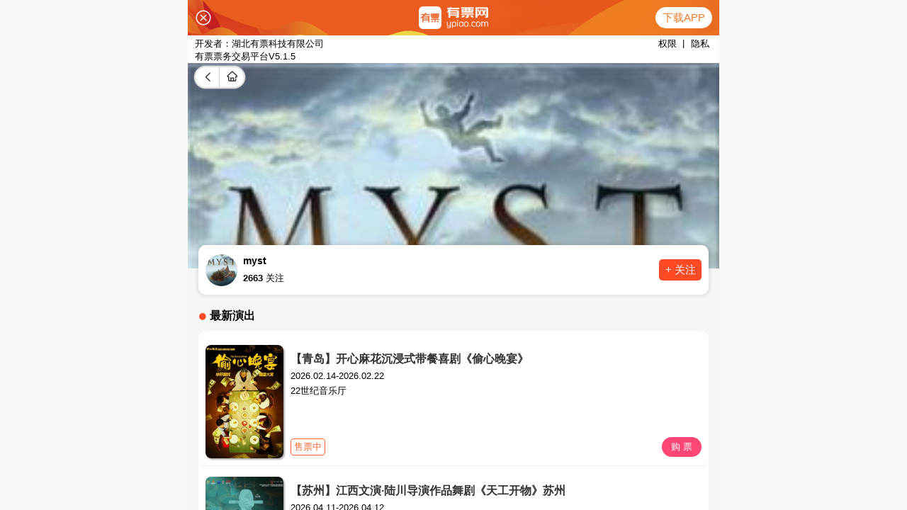

--- FILE ---
content_type: text/html; charset=UTF-8
request_url: https://www.ypiao.com/yanchu/myst/
body_size: 9656
content:
<!DOCTYPE html>
<html lang="zh-CN">
<head>
    <meta charset="UTF-8">
    <meta http-equiv="X-UA-Compatible" content="IE=edge,chrome=1">
    <meta name="viewport" content="width=device-width, initial-scale=1">
    <meta name="applicable-device" content="pc">
    <meta name="csrf-param" content="_csrf">
<meta name="csrf-token" content="8aq6FxdZ4tlLzuhWxZjWy6MxuQkQQqVmliEmJMGOtTDDxMheQSG37SCdgwGpr7S6wED4a0MtywP-EGNVg7_9Ag==">
    <title>2026myst演出信息、myst特色体验门票、时间安排-有票网</title>
    <meta name="keywords" content="myst,2026myst演出信息,myst特色体验门票,myst演出安排时间表">
<meta name="description" content="有票网为您整理了myst2026最新演出信息，包括2026myst特色体验门票价格、myst2026行程安排以及以往myst行程安排等信息，给您提供myst网上订票服务,来有票,官方担保100%真票！">
<link href="https://statics.ypiao.com/static/css/reset.css?s=20171223" rel="stylesheet">
<link href="https://statics.ypiao.com/static/css/swiper.min.css?v=20171223" rel="stylesheet">
<link href="https://statics.ypiao.com/static/css/bootstrap-3.3.4.css" rel="stylesheet">
<link href="https://statics.ypiao.com/static/css/head.css?v=20171223" rel="stylesheet">
<link href="https://statics.ypiao.com/static/css/polymerization.css?s=20210507" rel="stylesheet">
<link href="https://statics.ypiao.com/static/css/common_jh.css?s=20191126" rel="stylesheet">
    <link rel="canonical" href="https://www.ypiao.com/yanchu/myst/" />
    <link rel="alternate" media="only screen and (max-width: 640px)" href="https://m.ypiao.com/yanchu/myst/" />
    <meta name="mobile-agent" content="format=html5;url=https://m.ypiao.com/yanchu/myst/" />



    <!--[if lt IE 9]>
    <div class="ie8">
        <div class="ie8-tx">
            <div class="tx-l l">
                <i>您的浏览器版本不支持</i>
                <i>为了得到我们网站最好的体验效果，我们建议您升级游览器或选择另一个Web浏览器比如谷歌 火狐等...</i>
            </div>
            <div class="tx-r l">
                <div class="tx-r-div1 ico"></div>
                <div class="tx-r-div2">关注有票微信号</div>
                <div class="tx-r-div1 ico"></div>
                <div class="tx-r-div2">下载有票app</div>
            </div>
        </div>
    </div>
    <![endif]-->
</head>
<body>
            <!-- 判断设备 手机 ipad 登录pc站直接跳转m站 -->
<script type="text/javascript">
    var urlDangqian = window.location.href;
    var urlDangqian1 = urlDangqian.replace('www','m');
    (function browserRedirect(){
        var sUserAgent = navigator.userAgent.toLowerCase();
        var bIsIpad = sUserAgent.match(/ipad/i) == 'ipad';
        var bIsIphone = sUserAgent.match(/iphone os/i) == 'iphone os';
        var bIsMidp = sUserAgent.match(/midp/i) == 'midp';
        var bIsUc7 = sUserAgent.match(/rv:1.2.3.4/i) == 'rv:1.2.3.4';
        var bIsUc = sUserAgent.match(/ucweb/i) == 'web';
        var bIsCE = sUserAgent.match(/windows ce/i) == 'windows ce';
        var bIsWM = sUserAgent.match(/windows mobile/i) == 'windows mobile';
        var bIsAndroid = sUserAgent.match(/android/i) == 'android';
        if(bIsIpad || bIsIphone || bIsMidp || bIsUc7 || bIsUc || bIsCE || bIsWM || bIsAndroid ){
            window.location.href = urlDangqian1;
        }
    })();
</script>
<script type="text/javascript">
    //平台、设备和操作系统
    var system = {
        win: false,
        mac: false,
        xll: false,
        ipad:false
    };
    //检测平台
    var p = navigator.platform;
    system.win = p.indexOf("Win") == 0;
    system.mac = p.indexOf("Mac") == 0;
    system.x11 = (p == "X11") || (p.indexOf("Linux") == 0);
    system.ipad = (navigator.userAgent.match(/iPad/i) != null)?true:false;
    //跳转语句，如果是手机访问就自动跳转到wap.baidu.com页面
    if (system.win || system.mac || system.xll||system.ipad) {} else {
        window.location.href = urlDangqian1;
    };
</script>

<!-- 导航 -->
<header class="header">
    <div class="container clearfix">
        <div class="fl left">
            <h1><a href="https://www.ypiao.com"><img src="https://www.ypiao.com/logo.php?v=20190719" alt="有票网"></a></h1>
        </div>
        <div class="fr nav">
            <ul class="navbar_nav" data-in="fadeInDown" data-out="fadeOutUp">
                <li class="active">
                    <a href="/">首页</a>
                </li>
                <li class="dropdown">
                                        <a href="/yanchanghui/">全部演出</a>
                                    </li>
                <form id="key-search" action="/list/" method="get" role="form">
                    <input type="text" name="keyword" placeholder="输入演出、艺人、场馆名称..." class="l su-ipt">
                    <button class="su-tb" onclick="sosuo()">搜索</button>
                </form>

                <div class="phone">
                    <img src="https://statics.ypiao.com/static/img/slices/phone.png">
                    <span>移动端</span>
                    <span class="xz-xl xl-xs-1">
                        <img class="xl-xs" src="https://statics.ypiao.com/static/img/slices/small.png">
                    </span>
                </div>

            </ul>
                        <div class="ri">
                <ul class="navbar_log">
                    <li></li>
                    <li class="dropdown">
                        <img class="coF mar10" src="https://statics.ypiao.com/static/img/slices/login.png">
                        <a href="/user/login/?re_url=%2Fyanchu%2Fmyst%2F">登录</a > <a>|</a> <a href="/user/register/?re_url=%2Fyanchu%2Fmyst%2F">注册</a >
                    </li>
                </ul>
            </div>
                    </div>
        <div id="navToggle">
            <span></span>
        </div>
    </div>
</header>


<!--移动端的导航-->
<div class="m_nav">
    <div class="top clearfix">
        <img src="https://statics.ypiao.com/static/img/closed.png" alt="有票网" class="closed" />
    </div>
    <div class="logo">
        <img src="https://www.ypiao.com/logo.php?v=20190719" alt="有票网">
    </div>
    <ul class="ul" data-in="fadeInDown" data-out="fadeOutUp">
        <li class="active">
            <a href="/">首页</a>
        </li>
        <li class="dropdown">
                        <a href="/yanchanghui/">全部演出</a>
                        <div class="dropdown_menu">
                                                                                                                            <a href="/yanchanghui/" target="_blank">演唱会</a>
                                                                                                                                                <a href="/yinyuehui/" target="_blank">音乐会</a>
                                                                                                                                                <a href="/huajugeju/" target="_blank">话剧歌剧</a>
                                                                                                                                                <a href="/wudaobalei/" target="_blank">舞蹈芭蕾</a>
                                                                                                                                                <a href="/quyuanzatan/" target="_blank">曲苑杂坛</a>
                                                                                                                                                                                                        <a href="/dujiaxiuxian/" target="_blank">度假休闲</a>
                                                                                        </div>
        </li>
        <li>
            <a href="https://a.app.qq.com/o/simple.jsp?pkgname=com.youpiao.client">APP下载</a>
        </li>
        <li>
            <a href="/user/login/?re_url=%2Fyanchu%2Fmyst%2F">登录 | 注册</a>
        </li>
    </ul>
</div><!-- 中间内容 -->
<div class="box" style="height: 1000px;margin-top: 70px;">
    <!-- 分类 -->
    <div id="top-fenlei">
        <div class="fenlei-z">
            <ul>
                                                                                                                            <li><a href="/yanchanghui/" target="_blank">演唱会</a></li>
                                                                                                                                                <li><a href="/yinyuehui/" target="_blank">音乐会</a></li>
                                                                                                                                                <li><a href="/huajugeju/" target="_blank">话剧歌剧</a></li>
                                                                                                                                                <li><a href="/wudaobalei/" target="_blank">舞蹈芭蕾</a></li>
                                                                                                                                                <li><a href="/quyuanzatan/" target="_blank">曲苑杂坛</a></li>
                                                                                                                                                                                                        <li><a href="/dujiaxiuxian/" target="_blank">度假休闲</a></li>
                                                                                            
            </ul>
        </div>
    </div>
    <!-- 当前位置<a href="">演出资讯</a> >  -->
    <div class="Baiban"></div><div class="older-jc w"><span>当前位置为:</span><a href="https://www.ypiao.com">有票网</a> >
    <a href="/yanchu/myst">myst</a></div>
    <!-- 艺人详情 -->
    <div class="particulars">
        <div class="particulars-l">
            <img class="l-img" src="https://api.ypiao.com/event/cover/juhe.json?event_code=2338fea343be1e96d7bd8892726b13fc&platform=6&w=258&h=358&q=81&time=1768921851">
            <div class="xiang">
                <!-- <span id="want" class="l">
                    <img src="https://statics.ypiao.com/static/img/slices/Shape.png">
                    <span>人想看</span>
                </span> -->
            </div>
        </div>
        <div class="particulars-r">
            <!-- 标题 -->
            <div class="like">
                <span class="titl">myst</span>
		<button type="button" class="btn" data-toggle="modal" data-target="#myModal" style="float:right;">订阅</button>
            </div>
            <!-- 简介 -->
            <div id="introduce" class="introduce">
                <p>
                    有票网为您整理了myst演唱会,演出2026最新演出信息，包括2026myst演唱会演出门票价格、myst演唱会演出2026安排(包括演出人员、演出时间、票友精彩评论等)以及以往myst演唱会演出安排等信息,给您提供myst演唱会演出网上订票服务。来有票,官方担保,100%真票！                </p>
                <div id="get_ct_more" class="get_ct_more" style="display: none;">
                    点击查看更多
                </div>
            </div>
        </div>
    </div>
    <h1 class="arrange-t">
        myst行程安排
    </h1>

    <div class="arrange">
                        <a target="__blank" href="/t_85768" title="北京环球影城"><div class="shows">
            <div class="datess">
                <img src="https://statics.ypiao.com/static/img/slices/time.png" alt="北京环球影城" style="float: left">
                <span>常年</span>
            </div>
            <div class="sumpers">
                <div class="sumpers-l">
                    <p class="city_name">
                        <span>北京环球影城</span>
                    </p>
                    <span class="venue">场馆：北京环球影城</span>
                </div>
                <div class="sumpers-r r">
                    <p><span>525</span>起</p>
                    
                                                <span class="now">立即购买</span>
                                                                                        </div>
            </div>
        </div></a>
                <a target="__blank" href="/t_99004" title="2025-2026赛季 CBA 常规赛-北京控股主场门票"><div class="shows">
            <div class="datess">
                <img src="https://statics.ypiao.com/static/img/slices/time.png" alt="2025-2026赛季 CBA 常规赛-北京控股主场门票" style="float: left">
                <span>2025.12.12-2026.04.30</span>
            </div>
            <div class="sumpers">
                <div class="sumpers-l">
                    <p class="city_name">
                        <span>2025-2026赛季 CBA 常规赛-北京控股主场门票</span>
                    </p>
                    <span class="venue">场馆：奥林匹克体育中心体育馆</span>
                </div>
                <div class="sumpers-r r">
                    <p><span>184</span>起</p>
                    
                                                <span class="now">立即购买</span>
                                                                                        </div>
            </div>
        </div></a>
                <a target="__blank" href="/t_105749" title="2025-2026赛季CBA 北京北汽男子篮球队主场赛事"><div class="shows">
            <div class="datess">
                <img src="https://statics.ypiao.com/static/img/slices/time.png" alt="2025-2026赛季CBA 北京北汽男子篮球队主场赛事" style="float: left">
                <span>2025.12.12-2026.04.24</span>
            </div>
            <div class="sumpers">
                <div class="sumpers-l">
                    <p class="city_name">
                        <span>2025-2026赛季CBA 北京北汽男子篮球队主场赛事</span>
                    </p>
                    <span class="venue">场馆：首钢冰球馆</span>
                </div>
                <div class="sumpers-r r">
                    <p><span>259</span>起</p>
                    
                                                <span class="now">立即购买</span>
                                                                                        </div>
            </div>
        </div></a>
                <a target="__blank" href="/t_110186" title="周杰伦2026世界巡回演唱会-北京站"><div class="shows">
            <div class="datess">
                <img src="https://statics.ypiao.com/static/img/slices/time.png" alt="周杰伦2026世界巡回演唱会-北京站" style="float: left">
                <span>等待官宣</span>
            </div>
            <div class="sumpers">
                <div class="sumpers-l">
                    <p class="city_name">
                        <span>周杰伦2026世界巡回演唱会-北京站</span>
                    </p>
                    <span class="venue">场馆：国家体育场-鸟巢</span>
                </div>
                <div class="sumpers-r r">
                    <p><span>2000</span>起</p>
                    
                                                                        <span class="advance">预售</span>
                                                                </div>
            </div>
        </div></a>
                <a target="__blank" href="/t_93596" title="[特惠]蛋糕卡/券(味多美 好利来 金凤成祥等多品牌通用 员工福利企业礼品)"><div class="shows">
            <div class="datess">
                <img src="https://statics.ypiao.com/static/img/slices/time.png" alt="[特惠]蛋糕卡/券(味多美 好利来 金凤成祥等多品牌通用 员工福利企业礼品)" style="float: left">
                <span>常年</span>
            </div>
            <div class="sumpers">
                <div class="sumpers-l">
                    <p class="city_name">
                        <span>[特惠]蛋糕卡/券(味多美 好利来 金凤成祥等多品牌通用 员工福利企业礼品)</span>
                    </p>
                    <span class="venue">场馆：待定</span>
                </div>
                <div class="sumpers-r r">
                    <p><span>95</span>起</p>
                    
                                                <span class="now">立即购买</span>
                                                                                        </div>
            </div>
        </div></a>
                    </div>

    <!-- 手机页面项目详情 -->
    <div class="m-arrange-t">
        <span class="notice-nav-item lt-on">演出列表
            <span class="notice-nav-item-flag" style="display: block;"></span>
        </span>
        <span class="notice-nav-item">观演须知
            <span class="notice-nav-item-flag" style="display: none;"></span>
        </span>
        <span class="notice-nav-item">演出资讯
            <span class="notice-nav-item-flag" style="display: none;"></span>
        </span>
    </div>
    <div class="m-arrange" id="louti1">
                        <a target="__blank" href="/t_85768" title="北京环球影城"><div class="m-shows">
            <div class="m-datess">
                <img src="//api.ypiao.com/event/cover.json?event_code=6bcd48976745b1de9ac6e37b0d194e00&platform=6&w=0&h=0&q=80" alt="北京环球影城">
            </div>
            <div class="m-sumpers">
                <p class="m-city_name">
		    <span>[北京]</span>
                    <span>北京环球影城</span>
                </p>
                <span class="m-venue">场馆：北京环球影城</span>
                <p><span class="m-venue">时间：常年</span></p>
                <p class="m-price">
                    <span class="m-prices">￥525</span>起                                                                    <span class="m-now">购票</span>
                                                                                                            </p>
            </div>
        </div>
        </a>
                <a target="__blank" href="/t_99004" title="2025-2026赛季 CBA 常规赛-北京控股主场门票"><div class="m-shows">
            <div class="m-datess">
                <img src="//api.ypiao.com/event/cover.json?event_code=c1126494f241c94dcbbf7ca6f938b7ab&platform=6&w=0&h=0&q=80" alt="2025-2026赛季 CBA 常规赛-北京控股主场门票">
            </div>
            <div class="m-sumpers">
                <p class="m-city_name">
		    <span>[北京]</span>
                    <span>2025-2026赛季 CBA 常规赛-北京控股主场门票</span>
                </p>
                <span class="m-venue">场馆：奥林匹克体育中心体育馆</span>
                <p><span class="m-venue">时间：2025.12.12-2026.04.30</span></p>
                <p class="m-price">
                    <span class="m-prices">￥184</span>起                                                                    <span class="m-now">购票</span>
                                                                                                            </p>
            </div>
        </div>
        </a>
                <a target="__blank" href="/t_105749" title="2025-2026赛季CBA 北京北汽男子篮球队主场赛事"><div class="m-shows">
            <div class="m-datess">
                <img src="//api.ypiao.com/event/cover.json?event_code=5b71786c669e2f8a0dbce024df9c09d3&platform=6&w=0&h=0&q=80" alt="2025-2026赛季CBA 北京北汽男子篮球队主场赛事">
            </div>
            <div class="m-sumpers">
                <p class="m-city_name">
		    <span>[北京]</span>
                    <span>2025-2026赛季CBA 北京北汽男子篮球队主场赛事</span>
                </p>
                <span class="m-venue">场馆：首钢冰球馆</span>
                <p><span class="m-venue">时间：2025.12.12-2026.04.24</span></p>
                <p class="m-price">
                    <span class="m-prices">￥259</span>起                                                                    <span class="m-now">购票</span>
                                                                                                            </p>
            </div>
        </div>
        </a>
                <a target="__blank" href="/t_110186" title="周杰伦2026世界巡回演唱会-北京站"><div class="m-shows">
            <div class="m-datess">
                <img src="//api.ypiao.com/event/cover.json?event_code=a59a8a42378f1352098e5546d5e2e78e&platform=6&w=0&h=0&q=80" alt="周杰伦2026世界巡回演唱会-北京站">
            </div>
            <div class="m-sumpers">
                <p class="m-city_name">
		    <span>[北京]</span>
                    <span>周杰伦2026世界巡回演唱会-北京站</span>
                </p>
                <span class="m-venue">场馆：国家体育场-鸟巢</span>
                <p><span class="m-venue">时间：等待官宣</span></p>
                <p class="m-price">
                    <span class="m-prices">￥2000</span>起                                                                                            <span class="m-advance">预售</span>
                                                                                    </p>
            </div>
        </div>
        </a>
                <a target="__blank" href="/t_93596" title="[特惠]蛋糕卡/券(味多美 好利来 金凤成祥等多品牌通用 员工福利企业礼品)"><div class="m-shows">
            <div class="m-datess">
                <img src="//api.ypiao.com/event/cover.json?event_code=965a89aa841f0807220ff7c6678dd0e4&platform=6&w=0&h=0&q=80" alt="[特惠]蛋糕卡/券(味多美 好利来 金凤成祥等多品牌通用 员工福利企业礼品)">
            </div>
            <div class="m-sumpers">
                <p class="m-city_name">
		    <span>[北京]</span>
                    <span>[特惠]蛋糕卡/券(味多美 好利来 金凤成祥等多品牌通用 员工福利企业礼品)</span>
                </p>
                <span class="m-venue">场馆：待定</span>
                <p><span class="m-venue">时间：常年</span></p>
                <p class="m-price">
                    <span class="m-prices">￥95</span>起                                                                    <span class="m-now">购票</span>
                                                                                                            </p>
            </div>
        </div>
        </a>
                        <div class="M-box1"></div>
    </div>

    <div class="arrange-t">
        myst观演须知
    </div>
    <div class="notice" id="louti2">
        <span class="tupain"></span>
        <p class="goupiao">购票说明</p>
        <!-- 购票说明 -->
        <div class="explain">
            <div class="explains">
                <img src="https://statics.ypiao.com/static/img/slices/Oval.png">
                <p class="choose">1.选择演出</p>
            </div>
            <div class="explains">
                <img src="https://statics.ypiao.com/static/img/slices/true.png">
                <p class="choose">2.确认订单</p>
            </div>
            <div class="explains">
                <img src="https://statics.ypiao.com/static/img/slices/logistics.png">
                <p class="choose">3.选择配送方式</p>
            </div>
            <div class="explains">
                <img src="https://statics.ypiao.com/static/img/slices/pay.png">
                <p class="choose">4.选择支付方式</p>
            </div>
            <div class="explains">
                <img src="https://statics.ypiao.com/static/img/slices/complete.png">
                <p class="choose">5.购票成功</p>
            </div>
        </div>

        <div class="xuzhi">
            <span class="tupain"></span>
            <p class="goupiao">观演提示</p>
            <ul class="tips">
                <li>1.有票官方确保售出票品真实有效，请放心购买</li>
                <li>2.演出详情仅供参考，具体以主办方公布信息及现场为准，请准时到场以免错过演出</li>
                <li>3.演出票品为特殊商品，除不可抗力因素导致演出取消或延期外，订单不支持无理由退换，可在平台转售</li>
                <li>4.根据演出火爆情况，有票平台可能会将您所选的快递送票、上门自取等取票方式调整为现场取票，敬请谅解</li>
                <li>5.平台会尽力促使卖家履行交易协议，如果卖家付票过程中发生问题，本平台可协调相同或更高票挡的票品代替，否则，平台将全额退款并按订单上约定的赔付方式与金额向用户进行赔付 </li>
            </ul>
        </div>
    </div>

    <div class="allstar">

        <!-- 演出资讯 -->
        <div class="ex-title">
            <span class="tupain"></span>
            <p class="goupiao">演出资讯</p>
        </div>
        <div class="information" id="louti3">
            <p class="goupiao">演出资讯</p>
            <ol>
                            </ol>
            <span style="width:589px;display:block;"><img src="https://statics.ypiao.com/static/img/slices/all.png" width="100%"></span>
        </div>

        <!-- 热门推荐 -->
        <div class="big-t">
            <div class="ex-title title-r">
                <span class="tupains"></span>
                <p class="goupiao">热门推荐</p>
            </div>
            <div class="super">
                                                <a target="__blank" href="/yanchu/fhcq"><div class="super-star">
                    <img src="https://api.ypiao.com/event/cover/juhe.json?event_code=1b5959f90b8e4966b8ea257c4352ebe9&platform=6&w=258&h=358&q=81&time=1768921851">
                    <p class="lin">凤凰传奇</p>
                </div></a>
                                <a target="__blank" href="/yanchu/xiaozhan"><div class="super-star">
                    <img src="https://api.ypiao.com/event/cover/juhe.json?event_code=316698c075dba7a2b09a5950060f73e5&platform=6&w=258&h=358&q=81&time=1768921851">
                    <p class="lin">肖战</p>
                </div></a>
                                <a target="__blank" href="/yanchu/daolang"><div class="super-star">
                    <img src="https://api.ypiao.com/event/cover/juhe.json?event_code=71eee742e4c6e094e6af364597af3f05&platform=6&w=258&h=358&q=81&time=1768921851">
                    <p class="lin">刀郎</p>
                </div></a>
                                <a target="__blank" href="/yanchu/esmg"><div class="super-star">
                    <img src="https://api.ypiao.com/event/cover/juhe.json?event_code=51cdbd2611e844ece5d80878eb770436&platform=6&w=258&h=358&q=81&time=1768921851">
                    <p class="lin">二手玫瑰</p>
                </div></a>
                                <a target="__blank" href="/yanchu/yinyuejie"><div class="super-star">
                    <img src="https://api.ypiao.com/event/cover/juhe.json?event_code=d783823cc6284b929c2cd8df2167d212&platform=6&w=258&h=358&q=81&time=1768921851">
                    <p class="lin">音乐节</p>
                </div></a>
                                            </div>
        </div>
    </div>

    <div class="my">
    <div class="my-w">
        <!-- 头部图片 -->
        <div class="my-top w">
            <div class="l top-div">
                <img src="https://statics.ypiao.com/static/img/slices/card%202.png">
            </div>
            <div class="l top-div">
                <img src="https://statics.ypiao.com/static/img/slices/card%203.png">
            </div>
            <div class="l top-div bod-r">
                <img src="https://statics.ypiao.com/static/img/slices/card.png">
            </div>
        </div>
        <div class="my-c">
            <div class="c-w">
                <div class="big-footer">
                    <div class="img-ypiao">
                        <img src="https://www.ypiao.com/logo.php?v=20190719">
                    </div>
                    <!-- <div class="b-footer-ul"> -->
                        <ul class="footer-ul cn">
                            <li class="ul-title">帮助中心</li>
                            <li><a href="/article/faq">常见问题</a></li>
                            <li><a href="/article/feedback">问题反馈</a></li>
                            <li><a href="/article/about">关于我们</a></li>
                        </ul>
                        <ul class="footer-ul">
                            <li class="ul-title">特色服务</li>
                            <li><a href="#">保证真票，购票无忧</a></li>
                            <li><a href="#">担保交易，放心付款</a></li>
                            <li><a href="#">安心购票，无票赔付</a></li>
                        </ul>
                        <ul class="footer-ul">
                            <li class="ul-title">付款方式</li>
                            <li><img src="https://statics.ypiao.com/static/img/slices/Group.png">支付宝</li>
                            <li><img src="https://statics.ypiao.com/static/img/slices/weixin1.png">微信支付</li>
                        </ul>
                        <ul class="footer-ul">
                            <li class="ul-title">关注我们</li>
                            <li class="weibo"><img src="https://statics.ypiao.com/static/img/slices/weibo.png">新浪微博</li>
                            <img class="weibo1" src="https://statics.ypiao.com/static/img/slices/weibos.png">
                            <li class="public"><img src="https://statics.ypiao.com/static/img/slices/weixin.png">微信公众号</li>
                            <img class="publics" src="https://statics.ypiao.com/static/img/slices/public.png">
                        </ul>
                        <ul class="footer-ul">
                            <li class="ul-title">客服热线</li>
                            <li class="phones"><a href="javascript:voie(false)">400-080-9208</a></li>
                            <li><a href="javascript:voie(false)">周一至周日 9:00-20:00</a></li>
                            <li><button type="button" class="kefu">联系客服</button></li>
                        </ul>
                    <!-- </div> -->
                </div>
            </div>
        </div>
    </div>
</div>
</div>
<!-- Modal -->
<div class="modal fade" id="myModal" tabindex="-1" role="dialog" aria-labelledby="myModalLabel">
  <div class="modal-dialog" role="document">
    <div class="modal-content">
      <div class="modal-header">
        <button type="button" class="close" data-dismiss="modal" aria-label="Close"><span aria-hidden="true">&times;</span></button>
        <h4 class="modal-title" id="myModalLabel">演出信息订阅</h4>
      </div>
      <div class="modal-body">
        <form id="subscribe_form">
          <div class="form-group">
            <label for="recipient-name" class="control-label">手机号:</label>
            <input type="text" name="mobile" class="form-control" id="recipient-name">
          </div>
        </form>
      </div>
      <div class="modal-footer">
        <button type="button" class="btn btn-default" data-dismiss="modal">关闭</button>
        <input type="hidden" name="_csrf" value="8aq6FxdZ4tlLzuhWxZjWy6MxuQkQQqVmliEmJMGOtTDDxMheQSG37SCdgwGpr7S6wED4a0MtywP-EGNVg7_9Ag==">
        <button type="button" class="btn btn-primary" id="subscribe">提交</button>
      </div>
    </div>
  </div>
</div>
<script src="https://statics.ypiao.com/static/js/jquery.min.js"></script>
<script src="https://statics.ypiao.com/static/js/jquery.lazyload.min.js"></script>
<script src="https://fastly.jsdelivr.net/npm/@bootcss/v3.bootcss.com@1.0.35/dist/js/bootstrap.min.js" type="text/javascript"></script>
<script src="https://statics.ypiao.com/static/js/swiper.min.js"></script>
<script>
$("#subscribe").click(function(){
    var csrf = $("input[name=_csrf]").val(),
    keywords = 'myst',
    mobile = $("input[name=mobile]").val();
    $.post("/yanchu/subscribe/", { "mobile": mobile, "_csrf": csrf, "keywords":keywords}, function(data){
        if(data.result == 1){
            $('#myModal').modal('hide');
            alert("订阅成功");
        }else{
            alert("订阅失败");
        }
    }, "json");
    
});
    $(function() {
        //超过一定高度导航添加类名
        var nav = $("header"); //得到导航对象  
        var win = $(window); //得到窗口对象  
        var sc = $(document); //得到document文档对象。  
        win.scroll(function() {
            if (sc.scrollTop() >= 100) {
                nav.addClass("on");
            } else {
                nav.removeClass("on");
            }
        })

        //移动端展开nav
        $('#navToggle').on('click', function() {
            $('.m_nav').addClass('open');
        })
        //关闭nav
        $('.m_nav .top .closed').on('click', function() {
            $('.m_nav').removeClass('open');
        })

        //二级导航  移动端
        $(".m_nav .ul li").click(function() {
            $(this).children("div.dropdown_menu").slideToggle('slow')
            $(this).siblings('li').children('.dropdown_menu').slideUp('slow');
        });

        // 我喜欢
        function change_pic() {
            var button = document.getElementById("love");
            var picts = document.getElementById("img");
            button.onclick = function() {
                if (picts.getAttribute("src", 2) == "image/slices/xin.png") {
                    picts.setAttribute("src", "image/slices/Shape.png");
                } else {
                    picts.setAttribute("src", "image/slices/xin.png");
                };
            }
        }
        //change_pic();

        var _index = 0;
        $(".notice-nav-item").click(function() {
            $(this).addClass("lt-on").siblings().removeClass("lt-on");
            $(this).children('.notice-nav-item-flag').css({'display':'block'});
            $(this).siblings().children('.notice-nav-item-flag').css({'display':'none'})
            var _index = $(this).index() + 1;
            //通过拼接字符串获取元素，再取得相对于文档的高度
            var _top = $("#louti" + _index).offset().top;
            //scrollTop滚动到对应高度
            $("body,html").animate({
                scrollTop: _top - 140
            }, 500);
            // 获取导航对象
            var nav = $(".louti");
            var sc = $(document); //得到document文档对象;
        });
        

        $(window).scroll(function() {
            if ($(window).scrollTop() > 100) {
                $(".m-arrange-t").addClass("actives");
            } else if ($(window).scrollTop() == 0) {
                $(".m-arrange-t").removeClass("actives");
            }
        });

        $('.phone').hover(function() {
            $('.xz-xl').show()
        }, function() {
            $('.xz-xl').hide()
        })

        $('.weibo').hover(function() {
            $('.weibo1').show()
        }, function() {
            $('.weibo1').hide()
        })

        $('.public').hover(function() {
            $('.publics').show()
        }, function() {
            $('.publics').hide()
        })
        $('.su-wd').hover(function(){
            $('.wd-tanchuang2').show();
        },function(){
            $('.wd-tanchuang2').hide();
        });
        var btn = document.getElementById('get_ct_more');
                var obj = document.getElementById('introduce');
                    var total_height = obj.scrollHeight;//文章总高度
                    var show_height  = 150;//定义原始显示高度
                    if(total_height>show_height){
                        btn.style.display = 'block';
                        btn.onclick = function(){
                            obj.style.height = total_height + 'px';
                            btn.style.display = 'none';
                        }
                    }
    })
</script>
            <script type='text/javascript' src='https://classic-webchat.7moor.com/javascripts/7moorInit.js?accessId=8e52df90-e25a-11e8-b0dd-ebdd6ba41fda&autoShow=true&language=ZHCN' async='async'>
</script>
<script>
    var _hmt = _hmt || [];
    (function() {
        var hm = document.createElement("script");
        hm.src = "https://hm.baidu.com/hm.js?eeb3e1a918d23d97aa82d5b846504815";
        var s = document.getElementsByTagName("script")[0];
        s.parentNode.insertBefore(hm, s);
    })();
</script>

<!-- 百度自动推送 -->
<script>
(function(){
    var bp = document.createElement('script');
    var curProtocol = window.location.protocol.split(':')[0];
    if (curProtocol === 'https') {
        bp.src = 'https://zz.bdstatic.com/linksubmit/push.js';
    }
    else {
        bp.src = 'http://push.zhanzhang.baidu.com/push.js';
    }
    var s = document.getElementsByTagName("script")[0];
    s.parentNode.insertBefore(bp, s);
})();
</script>
<!-- so自动提交 -->
<script>
(function(){
var src = "https://jspassport.ssl.qhimg.com/11.0.1.js?d182b3f28525f2db83acfaaf6e696dba";
document.write('<script src="' + src + '" id="sozz"><\/script>');
})();
</script>
</body>
</html>


--- FILE ---
content_type: text/html;charset=utf-8
request_url: https://m.ypiao.com/yanchu/myst/
body_size: 62188
content:
<!DOCTYPE html><html  data-capo=""><head><meta charset="utf-8">
<meta name="viewport" content="width=device-width, initial-scale=1.0,user-scalable=no">
<title>2026myst演出信息、myst特色体验门票、时间安排-有票网</title>
<script src="https://hm.baidu.com/hm.js?8228f845d9a70c26679203a2acc18509"></script>
<style>*{box-sizing:border-box;margin:0;padding:0}html{background-color:#f8f8f8;font-size:15px!important}body,html{height:100%}body{margin:0 auto!important;max-width:750px}a{cursor:pointer}.pos-rel{position:relative}.pos-abs{position:absolute}.pos-fix{position:fixed}.router-link-active,.router-link-exact-active,a{color:inherit;text-decoration:none}.flex,.flx-r{display:flex}.flx-r{flex-direction:row}.flx-c{display:flex;flex-direction:column}.ali-c,.align-c{align-items:center}.align-s{align-items:flex-start}.align-e{align-items:flex-end}.just-s{justify-content:flex-start}.just-e{justify-content:flex-end}.just-b{justify-content:space-between}.just-a{justify-content:space-around}.txt-left{text-align:left}.text-c,.txt-c,.txt-cente,.txt-center{text-align:center}.txt-right{text-align:right}.input-border-none{border:none;outline:none}.border-none{border:none}.flex1{flex:1}.flex-none{flex:none}.flex-row{flex-direction:row}.flex-column{flex-direction:column}.flex-wrap{flex-wrap:wrap}.flex-nowrap{flex-wrap:nowrap}.just-c{justify-content:center}.just-sb{justify-content:space-between}.just-sa{justify-content:space-around}.just-flexend{justify-content:flex-end}.just-flexstart{justify-content:flex-start}.ali-c{align-items:center}.ali-baseline{align-items:baseline}.ali-flexstart{align-items:flex-start}.ali-flexend{align-items:flex-end}.flex-shrink{flex-shrink:0}img{-o-object-fit:cover!important;object-fit:cover!important}.clr-main{color:#ffb24b}.clr-grey{color:#646566}.clr-grey1{color:#969799}.clr-grey2{color:#5e5e5e}.clr-grey3{color:#ccc}.clr-grey4{color:#f6f6f6}.clr-black{color:#000}.clr-black1{color:#353535}.clr-black2{color:#999}.clr-black3{color:#333}.clr-red{color:red}.clr-red1{color:#ee0a2d}.clr-red2{color:#f63}.clr-red3{color:#ff4675}.clr-red4{color:#d0473c}.clr-orange{color:#fe4a25}.clr-purple{color:#a76ad2}.clr-light{color:#cecece}.clr-light1{color:#e0e0e0}.clr-light2{color:#eaeaea}.clr-white{color:#fff}.clr-wx{color:#1aad19}.clr-zfb{color:#009fe8}.clr-blue{color:#0076a8}.clr-green{color:#84e9ba}.bgclr-clear{background-color:rgba (255,255,255,0)}.bgclr-white{background-color:#fff}.bgclr-black{background-color:#000}.bgclr-red{background-color:red}.bgclr-red1{background-color:#ee0a2d}.bgclr-red2{background-color:#f63}.bgclr-red3{background-color:#fd918b}.bgclr-red4{background-color:#ffe2e1}.bgclr-red5{background-color:#ff5959}.bgclr-red6{background-color:#fff0eb}.bgclr-yellow1{background-color:#fabf29}.bgclr-yellow2{background-color:#fff7cc}.bgclr-f8{background-color:#f8f8f8}.bgclr-gray{background-color:#b8b8b8}.bgclr-gray1{background-color:#efefef}.bgclr-gray2{background-color:#f5f5f5}.bgclr-vx{background-color:#1aad19}.bgclr-zfb{background-color:#009fe8}.bgclr-purple{background-color:#a76ad2!important}.bgclr-btm{background-color:rgba(0,0,0,.2)}.scroll-x{overflow-x:scroll}.scroll-x ::-webkit-scrollbar,.scroll-x ::-webkit-scrollbar-track{display:none}.scroll-x ::-webkit-scrollbar-thumb{display:none}.scroll-y{overflow-y:scroll}.scroll-y ::-webkit-scrollbar,.scroll-y ::-webkit-scrollbar-track{display:none}.scroll-y ::-webkit-scrollbar-thumb{display:none}.fix-top{position:fixed;top:0;z-index:1000}.btnborder-none,.btnborder-none:after{border:none}.radius2{border-radius:2px}.radius4{border-radius:4px}.radius6{border-radius:6px}.radius-v{border-radius:15px 15px 0 0}.yp-nav{position:sticky;top:0;z-index:1000}.yp-footer-pad{padding-bottom:calc(env(safe-area-inset-bottom) + 10px);width:100%}.bold{font-weight:900}.bold1{font-weight:800}.bold2{font-weight:600}.bold3{font-weight:500}</style>
<style>.fts-h5-8{font-size:8px!important}.fts-h5-9{font-size:9px!important}.fts-h5-10{font-size:10px!important}.fts-h5-11{font-size:11px!important}.fts-h5-12{font-size:12px!important}.fts-h5-13{font-size:13px!important}.fts-h5-14{font-size:14px!important}.fts-h5-15{font-size:15px!important}.fts-h5-16{font-size:16px!important}.fts-h5-17{font-size:17px!important}.fts-h5-18{font-size:18px!important}.fts-h5-19{font-size:19px!important}.fts-h5-20{font-size:20px!important}.fts-h5-21{font-size:21px!important}.fts-h5-22{font-size:22px!important}.fts-h5-23{font-size:23px!important}.fts-h5-24{font-size:24px!important}.fts-h5-25{font-size:25px!important}.fts-h5-26{font-size:26px!important}.fts-h5-27{font-size:27px!important}.fts-h5-28{font-size:28px!important}.fts-h5-29{font-size:29px!important}.fts-h5-30{font-size:30px!important}.fts-h5-31{font-size:31px!important}.fts-h5-32{font-size:32px!important}.fts-h5-33{font-size:33px!important}.fts-h5-34{font-size:34px!important}.fts-h5-35{font-size:35px!important}.fts-h5-36{font-size:36px!important}.fts-h5-37{font-size:37px!important}.fts-h5-38{font-size:38px!important}.fts-h5-39{font-size:39px!important}.fts-h5-40{font-size:40px!important}.wid-h5-1{width:1px!important}.wid-h5-2{width:2px!important}.wid-h5-3{width:3px!important}.wid-h5-4{width:4px!important}.wid-h5-5{width:5px!important}.wid-h5-6{width:6px!important}.wid-h5-7{width:7px!important}.wid-h5-8{width:8px!important}.wid-h5-9{width:9px!important}.wid-h5-10{width:10px!important}.wid-h5-11{width:11px!important}.wid-h5-12{width:12px!important}.wid-h5-13{width:13px!important}.wid-h5-14{width:14px!important}.wid-h5-15{width:15px!important}.wid-h5-16{width:16px!important}.wid-h5-17{width:17px!important}.wid-h5-18{width:18px!important}.wid-h5-19{width:19px!important}.wid-h5-20{width:20px!important}.wid-h5-21{width:21px!important}.wid-h5-22{width:22px!important}.wid-h5-23{width:23px!important}.wid-h5-24{width:24px!important}.wid-h5-25{width:25px!important}.wid-h5-26{width:26px!important}.wid-h5-27{width:27px!important}.wid-h5-28{width:28px!important}.wid-h5-29{width:29px!important}.wid-h5-30{width:30px!important}.wid-h5-31{width:31px!important}.wid-h5-32{width:32px!important}.wid-h5-33{width:33px!important}.wid-h5-34{width:34px!important}.wid-h5-35{width:35px!important}.wid-h5-36{width:36px!important}.wid-h5-37{width:37px!important}.wid-h5-38{width:38px!important}.wid-h5-39{width:39px!important}.wid-h5-40{width:40px!important}.wid-h5-41{width:41px!important}.wid-h5-42{width:42px!important}.wid-h5-43{width:43px!important}.wid-h5-44{width:44px!important}.wid-h5-45{width:45px!important}.wid-h5-46{width:46px!important}.wid-h5-47{width:47px!important}.wid-h5-48{width:48px!important}.wid-h5-49{width:49px!important}.wid-h5-50{width:50px!important}.wid-h5-51{width:51px!important}.wid-h5-52{width:52px!important}.wid-h5-53{width:53px!important}.wid-h5-54{width:54px!important}.wid-h5-55{width:55px!important}.wid-h5-56{width:56px!important}.wid-h5-57{width:57px!important}.wid-h5-58{width:58px!important}.wid-h5-59{width:59px!important}.wid-h5-60{width:60px!important}.wid-h5-61{width:61px!important}.wid-h5-62{width:62px!important}.wid-h5-63{width:63px!important}.wid-h5-64{width:64px!important}.wid-h5-65{width:65px!important}.wid-h5-66{width:66px!important}.wid-h5-67{width:67px!important}.wid-h5-68{width:68px!important}.wid-h5-69{width:69px!important}.wid-h5-70{width:70px!important}.wid-h5-71{width:71px!important}.wid-h5-72{width:72px!important}.wid-h5-73{width:73px!important}.wid-h5-74{width:74px!important}.wid-h5-75{width:75px!important}.wid-h5-76{width:76px!important}.wid-h5-77{width:77px!important}.wid-h5-78{width:78px!important}.wid-h5-79{width:79px!important}.wid-h5-80{width:80px!important}.wid-h5-81{width:81px!important}.wid-h5-82{width:82px!important}.wid-h5-83{width:83px!important}.wid-h5-84{width:84px!important}.wid-h5-85{width:85px!important}.wid-h5-86{width:86px!important}.wid-h5-87{width:87px!important}.wid-h5-88{width:88px!important}.wid-h5-89{width:89px!important}.wid-h5-90{width:90px!important}.wid-h5-91{width:91px!important}.wid-h5-92{width:92px!important}.wid-h5-93{width:93px!important}.wid-h5-94{width:94px!important}.wid-h5-95{width:95px!important}.wid-h5-96{width:96px!important}.wid-h5-97{width:97px!important}.wid-h5-98{width:98px!important}.wid-h5-99{width:99px!important}.wid-h5-100{width:100px!important}.wid-h5-101{width:101px!important}.wid-h5-102{width:102px!important}.wid-h5-103{width:103px!important}.wid-h5-104{width:104px!important}.wid-h5-105{width:105px!important}.wid-h5-106{width:106px!important}.wid-h5-107{width:107px!important}.wid-h5-108{width:108px!important}.wid-h5-109{width:109px!important}.wid-h5-110{width:110px!important}.wid-h5-111{width:111px!important}.wid-h5-112{width:112px!important}.wid-h5-113{width:113px!important}.wid-h5-114{width:114px!important}.wid-h5-115{width:115px!important}.wid-h5-116{width:116px!important}.wid-h5-117{width:117px!important}.wid-h5-118{width:118px!important}.wid-h5-119{width:119px!important}.wid-h5-120{width:120px!important}.wid-h5-121{width:121px!important}.wid-h5-122{width:122px!important}.wid-h5-123{width:123px!important}.wid-h5-124{width:124px!important}.wid-h5-125{width:125px!important}.wid-h5-126{width:126px!important}.wid-h5-127{width:127px!important}.wid-h5-128{width:128px!important}.wid-h5-129{width:129px!important}.wid-h5-130{width:130px!important}.wid-h5-131{width:131px!important}.wid-h5-132{width:132px!important}.wid-h5-133{width:133px!important}.wid-h5-134{width:134px!important}.wid-h5-135{width:135px!important}.wid-h5-136{width:136px!important}.wid-h5-137{width:137px!important}.wid-h5-138{width:138px!important}.wid-h5-139{width:139px!important}.wid-h5-140{width:140px!important}.wid-h5-141{width:141px!important}.wid-h5-142{width:142px!important}.wid-h5-143{width:143px!important}.wid-h5-144{width:144px!important}.wid-h5-145{width:145px!important}.wid-h5-146{width:146px!important}.wid-h5-147{width:147px!important}.wid-h5-148{width:148px!important}.wid-h5-149{width:149px!important}.wid-h5-150{width:150px!important}.wid-h5-151{width:151px!important}.wid-h5-152{width:152px!important}.wid-h5-153{width:153px!important}.wid-h5-154{width:154px!important}.wid-h5-155{width:155px!important}.wid-h5-156{width:156px!important}.wid-h5-157{width:157px!important}.wid-h5-158{width:158px!important}.wid-h5-159{width:159px!important}.wid-h5-160{width:160px!important}.wid-h5-161{width:161px!important}.wid-h5-162{width:162px!important}.wid-h5-163{width:163px!important}.wid-h5-164{width:164px!important}.wid-h5-165{width:165px!important}.wid-h5-166{width:166px!important}.wid-h5-167{width:167px!important}.wid-h5-168{width:168px!important}.wid-h5-169{width:169px!important}.wid-h5-170{width:170px!important}.wid-h5-171{width:171px!important}.wid-h5-172{width:172px!important}.wid-h5-173{width:173px!important}.wid-h5-174{width:174px!important}.wid-h5-175{width:175px!important}.wid-h5-176{width:176px!important}.wid-h5-177{width:177px!important}.wid-h5-178{width:178px!important}.wid-h5-179{width:179px!important}.wid-h5-180{width:180px!important}.wid-h5-181{width:181px!important}.wid-h5-182{width:182px!important}.wid-h5-183{width:183px!important}.wid-h5-184{width:184px!important}.wid-h5-185{width:185px!important}.wid-h5-186{width:186px!important}.wid-h5-187{width:187px!important}.wid-h5-188{width:188px!important}.wid-h5-189{width:189px!important}.wid-h5-190{width:190px!important}.wid-h5-191{width:191px!important}.wid-h5-192{width:192px!important}.wid-h5-193{width:193px!important}.wid-h5-194{width:194px!important}.wid-h5-195{width:195px!important}.wid-h5-196{width:196px!important}.wid-h5-197{width:197px!important}.wid-h5-198{width:198px!important}.wid-h5-199{width:199px!important}.wid-h5-200{width:200px!important}.wid-h5-201{width:201px!important}.wid-h5-202{width:202px!important}.wid-h5-203{width:203px!important}.wid-h5-204{width:204px!important}.wid-h5-205{width:205px!important}.wid-h5-206{width:206px!important}.wid-h5-207{width:207px!important}.wid-h5-208{width:208px!important}.wid-h5-209{width:209px!important}.wid-h5-210{width:210px!important}.wid-h5-211{width:211px!important}.wid-h5-212{width:212px!important}.wid-h5-213{width:213px!important}.wid-h5-214{width:214px!important}.wid-h5-215{width:215px!important}.wid-h5-216{width:216px!important}.wid-h5-217{width:217px!important}.wid-h5-218{width:218px!important}.wid-h5-219{width:219px!important}.wid-h5-220{width:220px!important}.wid-h5-221{width:221px!important}.wid-h5-222{width:222px!important}.wid-h5-223{width:223px!important}.wid-h5-224{width:224px!important}.wid-h5-225{width:225px!important}.wid-h5-226{width:226px!important}.wid-h5-227{width:227px!important}.wid-h5-228{width:228px!important}.wid-h5-229{width:229px!important}.wid-h5-230{width:230px!important}.wid-h5-231{width:231px!important}.wid-h5-232{width:232px!important}.wid-h5-233{width:233px!important}.wid-h5-234{width:234px!important}.wid-h5-235{width:235px!important}.wid-h5-236{width:236px!important}.wid-h5-237{width:237px!important}.wid-h5-238{width:238px!important}.wid-h5-239{width:239px!important}.wid-h5-240{width:240px!important}.wid-h5-241{width:241px!important}.wid-h5-242{width:242px!important}.wid-h5-243{width:243px!important}.wid-h5-244{width:244px!important}.wid-h5-245{width:245px!important}.wid-h5-246{width:246px!important}.wid-h5-247{width:247px!important}.wid-h5-248{width:248px!important}.wid-h5-249{width:249px!important}.wid-h5-250{width:250px!important}.wid-h5-251{width:251px!important}.wid-h5-252{width:252px!important}.wid-h5-253{width:253px!important}.wid-h5-254{width:254px!important}.wid-h5-255{width:255px!important}.wid-h5-256{width:256px!important}.wid-h5-257{width:257px!important}.wid-h5-258{width:258px!important}.wid-h5-259{width:259px!important}.wid-h5-260{width:260px!important}.wid-h5-261{width:261px!important}.wid-h5-262{width:262px!important}.wid-h5-263{width:263px!important}.wid-h5-264{width:264px!important}.wid-h5-265{width:265px!important}.wid-h5-266{width:266px!important}.wid-h5-267{width:267px!important}.wid-h5-268{width:268px!important}.wid-h5-269{width:269px!important}.wid-h5-270{width:270px!important}.wid-h5-271{width:271px!important}.wid-h5-272{width:272px!important}.wid-h5-273{width:273px!important}.wid-h5-274{width:274px!important}.wid-h5-275{width:275px!important}.wid-h5-276{width:276px!important}.wid-h5-277{width:277px!important}.wid-h5-278{width:278px!important}.wid-h5-279{width:279px!important}.wid-h5-280{width:280px!important}.wid-h5-281{width:281px!important}.wid-h5-282{width:282px!important}.wid-h5-283{width:283px!important}.wid-h5-284{width:284px!important}.wid-h5-285{width:285px!important}.wid-h5-286{width:286px!important}.wid-h5-287{width:287px!important}.wid-h5-288{width:288px!important}.wid-h5-289{width:289px!important}.wid-h5-290{width:290px!important}.wid-h5-291{width:291px!important}.wid-h5-292{width:292px!important}.wid-h5-293{width:293px!important}.wid-h5-294{width:294px!important}.wid-h5-295{width:295px!important}.wid-h5-296{width:296px!important}.wid-h5-297{width:297px!important}.wid-h5-298{width:298px!important}.wid-h5-299{width:299px!important}.wid-h5-300{width:300px!important}.wid-h5-301{width:301px!important}.wid-h5-302{width:302px!important}.wid-h5-303{width:303px!important}.wid-h5-304{width:304px!important}.wid-h5-305{width:305px!important}.wid-h5-306{width:306px!important}.wid-h5-307{width:307px!important}.wid-h5-308{width:308px!important}.wid-h5-309{width:309px!important}.wid-h5-310{width:310px!important}.wid-h5-311{width:311px!important}.wid-h5-312{width:312px!important}.wid-h5-313{width:313px!important}.wid-h5-314{width:314px!important}.wid-h5-315{width:315px!important}.wid-h5-316{width:316px!important}.wid-h5-317{width:317px!important}.wid-h5-318{width:318px!important}.wid-h5-319{width:319px!important}.wid-h5-320{width:320px!important}.wid-h5-321{width:321px!important}.wid-h5-322{width:322px!important}.wid-h5-323{width:323px!important}.wid-h5-324{width:324px!important}.wid-h5-325{width:325px!important}.wid-h5-326{width:326px!important}.wid-h5-327{width:327px!important}.wid-h5-328{width:328px!important}.wid-h5-329{width:329px!important}.wid-h5-330{width:330px!important}.wid-h5-331{width:331px!important}.wid-h5-332{width:332px!important}.wid-h5-333{width:333px!important}.wid-h5-334{width:334px!important}.wid-h5-335{width:335px!important}.wid-h5-336{width:336px!important}.wid-h5-337{width:337px!important}.wid-h5-338{width:338px!important}.wid-h5-339{width:339px!important}.wid-h5-340{width:340px!important}.wid-h5-341{width:341px!important}.wid-h5-342{width:342px!important}.wid-h5-343{width:343px!important}.wid-h5-344{width:344px!important}.wid-h5-345{width:345px!important}.wid-h5-346{width:346px!important}.wid-h5-347{width:347px!important}.wid-h5-348{width:348px!important}.wid-h5-349{width:349px!important}.wid-h5-350{width:350px!important}.wid-h5-351{width:351px!important}.wid-h5-352{width:352px!important}.wid-h5-353{width:353px!important}.wid-h5-354{width:354px!important}.wid-h5-355{width:355px!important}.wid-h5-356{width:356px!important}.wid-h5-357{width:357px!important}.wid-h5-358{width:358px!important}.wid-h5-359{width:359px!important}.wid-h5-360{width:360px!important}.wid-h5-361{width:361px!important}.wid-h5-362{width:362px!important}.wid-h5-363{width:363px!important}.wid-h5-364{width:364px!important}.wid-h5-365{width:365px!important}.wid-h5-366{width:366px!important}.wid-h5-367{width:367px!important}.wid-h5-368{width:368px!important}.wid-h5-369{width:369px!important}.wid-h5-370{width:370px!important}.wid-h5-371{width:371px!important}.wid-h5-372{width:372px!important}.wid-h5-373{width:373px!important}.wid-h5-374{width:374px!important}.wid-h5-375{width:375px!important}.wid-mx-1{max-width:1px!important}.wid-mx-2{max-width:2px!important}.wid-mx-3{max-width:3px!important}.wid-mx-4{max-width:4px!important}.wid-mx-5{max-width:5px!important}.wid-mx-6{max-width:6px!important}.wid-mx-7{max-width:7px!important}.wid-mx-8{max-width:8px!important}.wid-mx-9{max-width:9px!important}.wid-mx-10{max-width:10px!important}.wid-mx-11{max-width:11px!important}.wid-mx-12{max-width:12px!important}.wid-mx-13{max-width:13px!important}.wid-mx-14{max-width:14px!important}.wid-mx-15{max-width:15px!important}.wid-mx-16{max-width:16px!important}.wid-mx-17{max-width:17px!important}.wid-mx-18{max-width:18px!important}.wid-mx-19{max-width:19px!important}.wid-mx-20{max-width:20px!important}.wid-mx-21{max-width:21px!important}.wid-mx-22{max-width:22px!important}.wid-mx-23{max-width:23px!important}.wid-mx-24{max-width:24px!important}.wid-mx-25{max-width:25px!important}.wid-mx-26{max-width:26px!important}.wid-mx-27{max-width:27px!important}.wid-mx-28{max-width:28px!important}.wid-mx-29{max-width:29px!important}.wid-mx-30{max-width:30px!important}.wid-mx-31{max-width:31px!important}.wid-mx-32{max-width:32px!important}.wid-mx-33{max-width:33px!important}.wid-mx-34{max-width:34px!important}.wid-mx-35{max-width:35px!important}.wid-mx-36{max-width:36px!important}.wid-mx-37{max-width:37px!important}.wid-mx-38{max-width:38px!important}.wid-mx-39{max-width:39px!important}.wid-mx-40{max-width:40px!important}.wid-mx-41{max-width:41px!important}.wid-mx-42{max-width:42px!important}.wid-mx-43{max-width:43px!important}.wid-mx-44{max-width:44px!important}.wid-mx-45{max-width:45px!important}.wid-mx-46{max-width:46px!important}.wid-mx-47{max-width:47px!important}.wid-mx-48{max-width:48px!important}.wid-mx-49{max-width:49px!important}.wid-mx-50{max-width:50px!important}.wid-mx-51{max-width:51px!important}.wid-mx-52{max-width:52px!important}.wid-mx-53{max-width:53px!important}.wid-mx-54{max-width:54px!important}.wid-mx-55{max-width:55px!important}.wid-mx-56{max-width:56px!important}.wid-mx-57{max-width:57px!important}.wid-mx-58{max-width:58px!important}.wid-mx-59{max-width:59px!important}.wid-mx-60{max-width:60px!important}.wid-mx-61{max-width:61px!important}.wid-mx-62{max-width:62px!important}.wid-mx-63{max-width:63px!important}.wid-mx-64{max-width:64px!important}.wid-mx-65{max-width:65px!important}.wid-mx-66{max-width:66px!important}.wid-mx-67{max-width:67px!important}.wid-mx-68{max-width:68px!important}.wid-mx-69{max-width:69px!important}.wid-mx-70{max-width:70px!important}.wid-mx-71{max-width:71px!important}.wid-mx-72{max-width:72px!important}.wid-mx-73{max-width:73px!important}.wid-mx-74{max-width:74px!important}.wid-mx-75{max-width:75px!important}.wid-mx-76{max-width:76px!important}.wid-mx-77{max-width:77px!important}.wid-mx-78{max-width:78px!important}.wid-mx-79{max-width:79px!important}.wid-mx-80{max-width:80px!important}.wid-mx-81{max-width:81px!important}.wid-mx-82{max-width:82px!important}.wid-mx-83{max-width:83px!important}.wid-mx-84{max-width:84px!important}.wid-mx-85{max-width:85px!important}.wid-mx-86{max-width:86px!important}.wid-mx-87{max-width:87px!important}.wid-mx-88{max-width:88px!important}.wid-mx-89{max-width:89px!important}.wid-mx-90{max-width:90px!important}.wid-mx-91{max-width:91px!important}.wid-mx-92{max-width:92px!important}.wid-mx-93{max-width:93px!important}.wid-mx-94{max-width:94px!important}.wid-mx-95{max-width:95px!important}.wid-mx-96{max-width:96px!important}.wid-mx-97{max-width:97px!important}.wid-mx-98{max-width:98px!important}.wid-mx-99{max-width:99px!important}.wid-mx-100{max-width:100px!important}.wid-mx-101{max-width:101px!important}.wid-mx-102{max-width:102px!important}.wid-mx-103{max-width:103px!important}.wid-mx-104{max-width:104px!important}.wid-mx-105{max-width:105px!important}.wid-mx-106{max-width:106px!important}.wid-mx-107{max-width:107px!important}.wid-mx-108{max-width:108px!important}.wid-mx-109{max-width:109px!important}.wid-mx-110{max-width:110px!important}.wid-mx-111{max-width:111px!important}.wid-mx-112{max-width:112px!important}.wid-mx-113{max-width:113px!important}.wid-mx-114{max-width:114px!important}.wid-mx-115{max-width:115px!important}.wid-mx-116{max-width:116px!important}.wid-mx-117{max-width:117px!important}.wid-mx-118{max-width:118px!important}.wid-mx-119{max-width:119px!important}.wid-mx-120{max-width:120px!important}.wid-mx-121{max-width:121px!important}.wid-mx-122{max-width:122px!important}.wid-mx-123{max-width:123px!important}.wid-mx-124{max-width:124px!important}.wid-mx-125{max-width:125px!important}.wid-mx-126{max-width:126px!important}.wid-mx-127{max-width:127px!important}.wid-mx-128{max-width:128px!important}.wid-mx-129{max-width:129px!important}.wid-mx-130{max-width:130px!important}.wid-mx-131{max-width:131px!important}.wid-mx-132{max-width:132px!important}.wid-mx-133{max-width:133px!important}.wid-mx-134{max-width:134px!important}.wid-mx-135{max-width:135px!important}.wid-mx-136{max-width:136px!important}.wid-mx-137{max-width:137px!important}.wid-mx-138{max-width:138px!important}.wid-mx-139{max-width:139px!important}.wid-mx-140{max-width:140px!important}.wid-mx-141{max-width:141px!important}.wid-mx-142{max-width:142px!important}.wid-mx-143{max-width:143px!important}.wid-mx-144{max-width:144px!important}.wid-mx-145{max-width:145px!important}.wid-mx-146{max-width:146px!important}.wid-mx-147{max-width:147px!important}.wid-mx-148{max-width:148px!important}.wid-mx-149{max-width:149px!important}.wid-mx-150{max-width:150px!important}.wid-mx-151{max-width:151px!important}.wid-mx-152{max-width:152px!important}.wid-mx-153{max-width:153px!important}.wid-mx-154{max-width:154px!important}.wid-mx-155{max-width:155px!important}.wid-mx-156{max-width:156px!important}.wid-mx-157{max-width:157px!important}.wid-mx-158{max-width:158px!important}.wid-mx-159{max-width:159px!important}.wid-mx-160{max-width:160px!important}.wid-mx-161{max-width:161px!important}.wid-mx-162{max-width:162px!important}.wid-mx-163{max-width:163px!important}.wid-mx-164{max-width:164px!important}.wid-mx-165{max-width:165px!important}.wid-mx-166{max-width:166px!important}.wid-mx-167{max-width:167px!important}.wid-mx-168{max-width:168px!important}.wid-mx-169{max-width:169px!important}.wid-mx-170{max-width:170px!important}.wid-mx-171{max-width:171px!important}.wid-mx-172{max-width:172px!important}.wid-mx-173{max-width:173px!important}.wid-mx-174{max-width:174px!important}.wid-mx-175{max-width:175px!important}.wid-mx-176{max-width:176px!important}.wid-mx-177{max-width:177px!important}.wid-mx-178{max-width:178px!important}.wid-mx-179{max-width:179px!important}.wid-mx-180{max-width:180px!important}.wid-mx-181{max-width:181px!important}.wid-mx-182{max-width:182px!important}.wid-mx-183{max-width:183px!important}.wid-mx-184{max-width:184px!important}.wid-mx-185{max-width:185px!important}.wid-mx-186{max-width:186px!important}.wid-mx-187{max-width:187px!important}.wid-mx-188{max-width:188px!important}.wid-mx-189{max-width:189px!important}.wid-mx-190{max-width:190px!important}.wid-mx-191{max-width:191px!important}.wid-mx-192{max-width:192px!important}.wid-mx-193{max-width:193px!important}.wid-mx-194{max-width:194px!important}.wid-mx-195{max-width:195px!important}.wid-mx-196{max-width:196px!important}.wid-mx-197{max-width:197px!important}.wid-mx-198{max-width:198px!important}.wid-mx-199{max-width:199px!important}.wid-mx-200{max-width:200px!important}.wid-mx-201{max-width:201px!important}.wid-mx-202{max-width:202px!important}.wid-mx-203{max-width:203px!important}.wid-mx-204{max-width:204px!important}.wid-mx-205{max-width:205px!important}.wid-mx-206{max-width:206px!important}.wid-mx-207{max-width:207px!important}.wid-mx-208{max-width:208px!important}.wid-mx-209{max-width:209px!important}.wid-mx-210{max-width:210px!important}.wid-mx-211{max-width:211px!important}.wid-mx-212{max-width:212px!important}.wid-mx-213{max-width:213px!important}.wid-mx-214{max-width:214px!important}.wid-mx-215{max-width:215px!important}.wid-mx-216{max-width:216px!important}.wid-mx-217{max-width:217px!important}.wid-mx-218{max-width:218px!important}.wid-mx-219{max-width:219px!important}.wid-mx-220{max-width:220px!important}.wid-mx-221{max-width:221px!important}.wid-mx-222{max-width:222px!important}.wid-mx-223{max-width:223px!important}.wid-mx-224{max-width:224px!important}.wid-mx-225{max-width:225px!important}.wid-mx-226{max-width:226px!important}.wid-mx-227{max-width:227px!important}.wid-mx-228{max-width:228px!important}.wid-mx-229{max-width:229px!important}.wid-mx-230{max-width:230px!important}.wid-mx-231{max-width:231px!important}.wid-mx-232{max-width:232px!important}.wid-mx-233{max-width:233px!important}.wid-mx-234{max-width:234px!important}.wid-mx-235{max-width:235px!important}.wid-mx-236{max-width:236px!important}.wid-mx-237{max-width:237px!important}.wid-mx-238{max-width:238px!important}.wid-mx-239{max-width:239px!important}.wid-mx-240{max-width:240px!important}.wid-mx-241{max-width:241px!important}.wid-mx-242{max-width:242px!important}.wid-mx-243{max-width:243px!important}.wid-mx-244{max-width:244px!important}.wid-mx-245{max-width:245px!important}.wid-mx-246{max-width:246px!important}.wid-mx-247{max-width:247px!important}.wid-mx-248{max-width:248px!important}.wid-mx-249{max-width:249px!important}.wid-mx-250{max-width:250px!important}.wid-mx-251{max-width:251px!important}.wid-mx-252{max-width:252px!important}.wid-mx-253{max-width:253px!important}.wid-mx-254{max-width:254px!important}.wid-mx-255{max-width:255px!important}.wid-mx-256{max-width:256px!important}.wid-mx-257{max-width:257px!important}.wid-mx-258{max-width:258px!important}.wid-mx-259{max-width:259px!important}.wid-mx-260{max-width:260px!important}.wid-mx-261{max-width:261px!important}.wid-mx-262{max-width:262px!important}.wid-mx-263{max-width:263px!important}.wid-mx-264{max-width:264px!important}.wid-mx-265{max-width:265px!important}.wid-mx-266{max-width:266px!important}.wid-mx-267{max-width:267px!important}.wid-mx-268{max-width:268px!important}.wid-mx-269{max-width:269px!important}.wid-mx-270{max-width:270px!important}.wid-mx-271{max-width:271px!important}.wid-mx-272{max-width:272px!important}.wid-mx-273{max-width:273px!important}.wid-mx-274{max-width:274px!important}.wid-mx-275{max-width:275px!important}.wid-mx-276{max-width:276px!important}.wid-mx-277{max-width:277px!important}.wid-mx-278{max-width:278px!important}.wid-mx-279{max-width:279px!important}.wid-mx-280{max-width:280px!important}.wid-mx-281{max-width:281px!important}.wid-mx-282{max-width:282px!important}.wid-mx-283{max-width:283px!important}.wid-mx-284{max-width:284px!important}.wid-mx-285{max-width:285px!important}.wid-mx-286{max-width:286px!important}.wid-mx-287{max-width:287px!important}.wid-mx-288{max-width:288px!important}.wid-mx-289{max-width:289px!important}.wid-mx-290{max-width:290px!important}.wid-mx-291{max-width:291px!important}.wid-mx-292{max-width:292px!important}.wid-mx-293{max-width:293px!important}.wid-mx-294{max-width:294px!important}.wid-mx-295{max-width:295px!important}.wid-mx-296{max-width:296px!important}.wid-mx-297{max-width:297px!important}.wid-mx-298{max-width:298px!important}.wid-mx-299{max-width:299px!important}.wid-mx-300{max-width:300px!important}.wid-mx-301{max-width:301px!important}.wid-mx-302{max-width:302px!important}.wid-mx-303{max-width:303px!important}.wid-mx-304{max-width:304px!important}.wid-mx-305{max-width:305px!important}.wid-mx-306{max-width:306px!important}.wid-mx-307{max-width:307px!important}.wid-mx-308{max-width:308px!important}.wid-mx-309{max-width:309px!important}.wid-mx-310{max-width:310px!important}.wid-mx-311{max-width:311px!important}.wid-mx-312{max-width:312px!important}.wid-mx-313{max-width:313px!important}.wid-mx-314{max-width:314px!important}.wid-mx-315{max-width:315px!important}.wid-mx-316{max-width:316px!important}.wid-mx-317{max-width:317px!important}.wid-mx-318{max-width:318px!important}.wid-mx-319{max-width:319px!important}.wid-mx-320{max-width:320px!important}.wid-mx-321{max-width:321px!important}.wid-mx-322{max-width:322px!important}.wid-mx-323{max-width:323px!important}.wid-mx-324{max-width:324px!important}.wid-mx-325{max-width:325px!important}.wid-mx-326{max-width:326px!important}.wid-mx-327{max-width:327px!important}.wid-mx-328{max-width:328px!important}.wid-mx-329{max-width:329px!important}.wid-mx-330{max-width:330px!important}.wid-mx-331{max-width:331px!important}.wid-mx-332{max-width:332px!important}.wid-mx-333{max-width:333px!important}.wid-mx-334{max-width:334px!important}.wid-mx-335{max-width:335px!important}.wid-mx-336{max-width:336px!important}.wid-mx-337{max-width:337px!important}.wid-mx-338{max-width:338px!important}.wid-mx-339{max-width:339px!important}.wid-mx-340{max-width:340px!important}.wid-mx-341{max-width:341px!important}.wid-mx-342{max-width:342px!important}.wid-mx-343{max-width:343px!important}.wid-mx-344{max-width:344px!important}.wid-mx-345{max-width:345px!important}.wid-mx-346{max-width:346px!important}.wid-mx-347{max-width:347px!important}.wid-mx-348{max-width:348px!important}.wid-mx-349{max-width:349px!important}.wid-mx-350{max-width:350px!important}.wid-mx-351{max-width:351px!important}.wid-mx-352{max-width:352px!important}.wid-mx-353{max-width:353px!important}.wid-mx-354{max-width:354px!important}.wid-mx-355{max-width:355px!important}.wid-mx-356{max-width:356px!important}.wid-mx-357{max-width:357px!important}.wid-mx-358{max-width:358px!important}.wid-mx-359{max-width:359px!important}.wid-mx-360{max-width:360px!important}.wid-mx-361{max-width:361px!important}.wid-mx-362{max-width:362px!important}.wid-mx-363{max-width:363px!important}.wid-mx-364{max-width:364px!important}.wid-mx-365{max-width:365px!important}.wid-mx-366{max-width:366px!important}.wid-mx-367{max-width:367px!important}.wid-mx-368{max-width:368px!important}.wid-mx-369{max-width:369px!important}.wid-mx-370{max-width:370px!important}.wid-mx-371{max-width:371px!important}.wid-mx-372{max-width:372px!important}.wid-mx-373{max-width:373px!important}.wid-mx-374{max-width:374px!important}.wid-mx-375{max-width:375px!important}.wid-mn-1{min-width:1px!important}.wid-mn-2{min-width:2px!important}.wid-mn-3{min-width:3px!important}.wid-mn-4{min-width:4px!important}.wid-mn-5{min-width:5px!important}.wid-mn-6{min-width:6px!important}.wid-mn-7{min-width:7px!important}.wid-mn-8{min-width:8px!important}.wid-mn-9{min-width:9px!important}.wid-mn-10{min-width:10px!important}.wid-mn-11{min-width:11px!important}.wid-mn-12{min-width:12px!important}.wid-mn-13{min-width:13px!important}.wid-mn-14{min-width:14px!important}.wid-mn-15{min-width:15px!important}.wid-mn-16{min-width:16px!important}.wid-mn-17{min-width:17px!important}.wid-mn-18{min-width:18px!important}.wid-mn-19{min-width:19px!important}.wid-mn-20{min-width:20px!important}.wid-mn-21{min-width:21px!important}.wid-mn-22{min-width:22px!important}.wid-mn-23{min-width:23px!important}.wid-mn-24{min-width:24px!important}.wid-mn-25{min-width:25px!important}.wid-mn-26{min-width:26px!important}.wid-mn-27{min-width:27px!important}.wid-mn-28{min-width:28px!important}.wid-mn-29{min-width:29px!important}.wid-mn-30{min-width:30px!important}.wid-mn-31{min-width:31px!important}.wid-mn-32{min-width:32px!important}.wid-mn-33{min-width:33px!important}.wid-mn-34{min-width:34px!important}.wid-mn-35{min-width:35px!important}.wid-mn-36{min-width:36px!important}.wid-mn-37{min-width:37px!important}.wid-mn-38{min-width:38px!important}.wid-mn-39{min-width:39px!important}.wid-mn-40{min-width:40px!important}.wid-mn-41{min-width:41px!important}.wid-mn-42{min-width:42px!important}.wid-mn-43{min-width:43px!important}.wid-mn-44{min-width:44px!important}.wid-mn-45{min-width:45px!important}.wid-mn-46{min-width:46px!important}.wid-mn-47{min-width:47px!important}.wid-mn-48{min-width:48px!important}.wid-mn-49{min-width:49px!important}.wid-mn-50{min-width:50px!important}.wid-mn-51{min-width:51px!important}.wid-mn-52{min-width:52px!important}.wid-mn-53{min-width:53px!important}.wid-mn-54{min-width:54px!important}.wid-mn-55{min-width:55px!important}.wid-mn-56{min-width:56px!important}.wid-mn-57{min-width:57px!important}.wid-mn-58{min-width:58px!important}.wid-mn-59{min-width:59px!important}.wid-mn-60{min-width:60px!important}.wid-mn-61{min-width:61px!important}.wid-mn-62{min-width:62px!important}.wid-mn-63{min-width:63px!important}.wid-mn-64{min-width:64px!important}.wid-mn-65{min-width:65px!important}.wid-mn-66{min-width:66px!important}.wid-mn-67{min-width:67px!important}.wid-mn-68{min-width:68px!important}.wid-mn-69{min-width:69px!important}.wid-mn-70{min-width:70px!important}.wid-mn-71{min-width:71px!important}.wid-mn-72{min-width:72px!important}.wid-mn-73{min-width:73px!important}.wid-mn-74{min-width:74px!important}.wid-mn-75{min-width:75px!important}.wid-mn-76{min-width:76px!important}.wid-mn-77{min-width:77px!important}.wid-mn-78{min-width:78px!important}.wid-mn-79{min-width:79px!important}.wid-mn-80{min-width:80px!important}.wid-mn-81{min-width:81px!important}.wid-mn-82{min-width:82px!important}.wid-mn-83{min-width:83px!important}.wid-mn-84{min-width:84px!important}.wid-mn-85{min-width:85px!important}.wid-mn-86{min-width:86px!important}.wid-mn-87{min-width:87px!important}.wid-mn-88{min-width:88px!important}.wid-mn-89{min-width:89px!important}.wid-mn-90{min-width:90px!important}.wid-mn-91{min-width:91px!important}.wid-mn-92{min-width:92px!important}.wid-mn-93{min-width:93px!important}.wid-mn-94{min-width:94px!important}.wid-mn-95{min-width:95px!important}.wid-mn-96{min-width:96px!important}.wid-mn-97{min-width:97px!important}.wid-mn-98{min-width:98px!important}.wid-mn-99{min-width:99px!important}.wid-mn-100{min-width:100px!important}.wid-mn-101{min-width:101px!important}.wid-mn-102{min-width:102px!important}.wid-mn-103{min-width:103px!important}.wid-mn-104{min-width:104px!important}.wid-mn-105{min-width:105px!important}.wid-mn-106{min-width:106px!important}.wid-mn-107{min-width:107px!important}.wid-mn-108{min-width:108px!important}.wid-mn-109{min-width:109px!important}.wid-mn-110{min-width:110px!important}.wid-mn-111{min-width:111px!important}.wid-mn-112{min-width:112px!important}.wid-mn-113{min-width:113px!important}.wid-mn-114{min-width:114px!important}.wid-mn-115{min-width:115px!important}.wid-mn-116{min-width:116px!important}.wid-mn-117{min-width:117px!important}.wid-mn-118{min-width:118px!important}.wid-mn-119{min-width:119px!important}.wid-mn-120{min-width:120px!important}.wid-mn-121{min-width:121px!important}.wid-mn-122{min-width:122px!important}.wid-mn-123{min-width:123px!important}.wid-mn-124{min-width:124px!important}.wid-mn-125{min-width:125px!important}.wid-mn-126{min-width:126px!important}.wid-mn-127{min-width:127px!important}.wid-mn-128{min-width:128px!important}.wid-mn-129{min-width:129px!important}.wid-mn-130{min-width:130px!important}.wid-mn-131{min-width:131px!important}.wid-mn-132{min-width:132px!important}.wid-mn-133{min-width:133px!important}.wid-mn-134{min-width:134px!important}.wid-mn-135{min-width:135px!important}.wid-mn-136{min-width:136px!important}.wid-mn-137{min-width:137px!important}.wid-mn-138{min-width:138px!important}.wid-mn-139{min-width:139px!important}.wid-mn-140{min-width:140px!important}.wid-mn-141{min-width:141px!important}.wid-mn-142{min-width:142px!important}.wid-mn-143{min-width:143px!important}.wid-mn-144{min-width:144px!important}.wid-mn-145{min-width:145px!important}.wid-mn-146{min-width:146px!important}.wid-mn-147{min-width:147px!important}.wid-mn-148{min-width:148px!important}.wid-mn-149{min-width:149px!important}.wid-mn-150{min-width:150px!important}.wid-mn-151{min-width:151px!important}.wid-mn-152{min-width:152px!important}.wid-mn-153{min-width:153px!important}.wid-mn-154{min-width:154px!important}.wid-mn-155{min-width:155px!important}.wid-mn-156{min-width:156px!important}.wid-mn-157{min-width:157px!important}.wid-mn-158{min-width:158px!important}.wid-mn-159{min-width:159px!important}.wid-mn-160{min-width:160px!important}.wid-mn-161{min-width:161px!important}.wid-mn-162{min-width:162px!important}.wid-mn-163{min-width:163px!important}.wid-mn-164{min-width:164px!important}.wid-mn-165{min-width:165px!important}.wid-mn-166{min-width:166px!important}.wid-mn-167{min-width:167px!important}.wid-mn-168{min-width:168px!important}.wid-mn-169{min-width:169px!important}.wid-mn-170{min-width:170px!important}.wid-mn-171{min-width:171px!important}.wid-mn-172{min-width:172px!important}.wid-mn-173{min-width:173px!important}.wid-mn-174{min-width:174px!important}.wid-mn-175{min-width:175px!important}.wid-mn-176{min-width:176px!important}.wid-mn-177{min-width:177px!important}.wid-mn-178{min-width:178px!important}.wid-mn-179{min-width:179px!important}.wid-mn-180{min-width:180px!important}.wid-mn-181{min-width:181px!important}.wid-mn-182{min-width:182px!important}.wid-mn-183{min-width:183px!important}.wid-mn-184{min-width:184px!important}.wid-mn-185{min-width:185px!important}.wid-mn-186{min-width:186px!important}.wid-mn-187{min-width:187px!important}.wid-mn-188{min-width:188px!important}.wid-mn-189{min-width:189px!important}.wid-mn-190{min-width:190px!important}.wid-mn-191{min-width:191px!important}.wid-mn-192{min-width:192px!important}.wid-mn-193{min-width:193px!important}.wid-mn-194{min-width:194px!important}.wid-mn-195{min-width:195px!important}.wid-mn-196{min-width:196px!important}.wid-mn-197{min-width:197px!important}.wid-mn-198{min-width:198px!important}.wid-mn-199{min-width:199px!important}.wid-mn-200{min-width:200px!important}.wid-mn-201{min-width:201px!important}.wid-mn-202{min-width:202px!important}.wid-mn-203{min-width:203px!important}.wid-mn-204{min-width:204px!important}.wid-mn-205{min-width:205px!important}.wid-mn-206{min-width:206px!important}.wid-mn-207{min-width:207px!important}.wid-mn-208{min-width:208px!important}.wid-mn-209{min-width:209px!important}.wid-mn-210{min-width:210px!important}.wid-mn-211{min-width:211px!important}.wid-mn-212{min-width:212px!important}.wid-mn-213{min-width:213px!important}.wid-mn-214{min-width:214px!important}.wid-mn-215{min-width:215px!important}.wid-mn-216{min-width:216px!important}.wid-mn-217{min-width:217px!important}.wid-mn-218{min-width:218px!important}.wid-mn-219{min-width:219px!important}.wid-mn-220{min-width:220px!important}.wid-mn-221{min-width:221px!important}.wid-mn-222{min-width:222px!important}.wid-mn-223{min-width:223px!important}.wid-mn-224{min-width:224px!important}.wid-mn-225{min-width:225px!important}.wid-mn-226{min-width:226px!important}.wid-mn-227{min-width:227px!important}.wid-mn-228{min-width:228px!important}.wid-mn-229{min-width:229px!important}.wid-mn-230{min-width:230px!important}.wid-mn-231{min-width:231px!important}.wid-mn-232{min-width:232px!important}.wid-mn-233{min-width:233px!important}.wid-mn-234{min-width:234px!important}.wid-mn-235{min-width:235px!important}.wid-mn-236{min-width:236px!important}.wid-mn-237{min-width:237px!important}.wid-mn-238{min-width:238px!important}.wid-mn-239{min-width:239px!important}.wid-mn-240{min-width:240px!important}.wid-mn-241{min-width:241px!important}.wid-mn-242{min-width:242px!important}.wid-mn-243{min-width:243px!important}.wid-mn-244{min-width:244px!important}.wid-mn-245{min-width:245px!important}.wid-mn-246{min-width:246px!important}.wid-mn-247{min-width:247px!important}.wid-mn-248{min-width:248px!important}.wid-mn-249{min-width:249px!important}.wid-mn-250{min-width:250px!important}.wid-mn-251{min-width:251px!important}.wid-mn-252{min-width:252px!important}.wid-mn-253{min-width:253px!important}.wid-mn-254{min-width:254px!important}.wid-mn-255{min-width:255px!important}.wid-mn-256{min-width:256px!important}.wid-mn-257{min-width:257px!important}.wid-mn-258{min-width:258px!important}.wid-mn-259{min-width:259px!important}.wid-mn-260{min-width:260px!important}.wid-mn-261{min-width:261px!important}.wid-mn-262{min-width:262px!important}.wid-mn-263{min-width:263px!important}.wid-mn-264{min-width:264px!important}.wid-mn-265{min-width:265px!important}.wid-mn-266{min-width:266px!important}.wid-mn-267{min-width:267px!important}.wid-mn-268{min-width:268px!important}.wid-mn-269{min-width:269px!important}.wid-mn-270{min-width:270px!important}.wid-mn-271{min-width:271px!important}.wid-mn-272{min-width:272px!important}.wid-mn-273{min-width:273px!important}.wid-mn-274{min-width:274px!important}.wid-mn-275{min-width:275px!important}.wid-mn-276{min-width:276px!important}.wid-mn-277{min-width:277px!important}.wid-mn-278{min-width:278px!important}.wid-mn-279{min-width:279px!important}.wid-mn-280{min-width:280px!important}.wid-mn-281{min-width:281px!important}.wid-mn-282{min-width:282px!important}.wid-mn-283{min-width:283px!important}.wid-mn-284{min-width:284px!important}.wid-mn-285{min-width:285px!important}.wid-mn-286{min-width:286px!important}.wid-mn-287{min-width:287px!important}.wid-mn-288{min-width:288px!important}.wid-mn-289{min-width:289px!important}.wid-mn-290{min-width:290px!important}.wid-mn-291{min-width:291px!important}.wid-mn-292{min-width:292px!important}.wid-mn-293{min-width:293px!important}.wid-mn-294{min-width:294px!important}.wid-mn-295{min-width:295px!important}.wid-mn-296{min-width:296px!important}.wid-mn-297{min-width:297px!important}.wid-mn-298{min-width:298px!important}.wid-mn-299{min-width:299px!important}.wid-mn-300{min-width:300px!important}.wid-mn-301{min-width:301px!important}.wid-mn-302{min-width:302px!important}.wid-mn-303{min-width:303px!important}.wid-mn-304{min-width:304px!important}.wid-mn-305{min-width:305px!important}.wid-mn-306{min-width:306px!important}.wid-mn-307{min-width:307px!important}.wid-mn-308{min-width:308px!important}.wid-mn-309{min-width:309px!important}.wid-mn-310{min-width:310px!important}.wid-mn-311{min-width:311px!important}.wid-mn-312{min-width:312px!important}.wid-mn-313{min-width:313px!important}.wid-mn-314{min-width:314px!important}.wid-mn-315{min-width:315px!important}.wid-mn-316{min-width:316px!important}.wid-mn-317{min-width:317px!important}.wid-mn-318{min-width:318px!important}.wid-mn-319{min-width:319px!important}.wid-mn-320{min-width:320px!important}.wid-mn-321{min-width:321px!important}.wid-mn-322{min-width:322px!important}.wid-mn-323{min-width:323px!important}.wid-mn-324{min-width:324px!important}.wid-mn-325{min-width:325px!important}.wid-mn-326{min-width:326px!important}.wid-mn-327{min-width:327px!important}.wid-mn-328{min-width:328px!important}.wid-mn-329{min-width:329px!important}.wid-mn-330{min-width:330px!important}.wid-mn-331{min-width:331px!important}.wid-mn-332{min-width:332px!important}.wid-mn-333{min-width:333px!important}.wid-mn-334{min-width:334px!important}.wid-mn-335{min-width:335px!important}.wid-mn-336{min-width:336px!important}.wid-mn-337{min-width:337px!important}.wid-mn-338{min-width:338px!important}.wid-mn-339{min-width:339px!important}.wid-mn-340{min-width:340px!important}.wid-mn-341{min-width:341px!important}.wid-mn-342{min-width:342px!important}.wid-mn-343{min-width:343px!important}.wid-mn-344{min-width:344px!important}.wid-mn-345{min-width:345px!important}.wid-mn-346{min-width:346px!important}.wid-mn-347{min-width:347px!important}.wid-mn-348{min-width:348px!important}.wid-mn-349{min-width:349px!important}.wid-mn-350{min-width:350px!important}.wid-mn-351{min-width:351px!important}.wid-mn-352{min-width:352px!important}.wid-mn-353{min-width:353px!important}.wid-mn-354{min-width:354px!important}.wid-mn-355{min-width:355px!important}.wid-mn-356{min-width:356px!important}.wid-mn-357{min-width:357px!important}.wid-mn-358{min-width:358px!important}.wid-mn-359{min-width:359px!important}.wid-mn-360{min-width:360px!important}.wid-mn-361{min-width:361px!important}.wid-mn-362{min-width:362px!important}.wid-mn-363{min-width:363px!important}.wid-mn-364{min-width:364px!important}.wid-mn-365{min-width:365px!important}.wid-mn-366{min-width:366px!important}.wid-mn-367{min-width:367px!important}.wid-mn-368{min-width:368px!important}.wid-mn-369{min-width:369px!important}.wid-mn-370{min-width:370px!important}.wid-mn-371{min-width:371px!important}.wid-mn-372{min-width:372px!important}.wid-mn-373{min-width:373px!important}.wid-mn-374{min-width:374px!important}.wid-mn-375{min-width:375px!important}.hei-h5-1{height:1px!important}.hei-h5-2{height:2px!important}.hei-h5-3{height:3px!important}.hei-h5-4{height:4px!important}.hei-h5-5{height:5px!important}.hei-h5-6{height:6px!important}.hei-h5-7{height:7px!important}.hei-h5-8{height:8px!important}.hei-h5-9{height:9px!important}.hei-h5-10{height:10px!important}.hei-h5-11{height:11px!important}.hei-h5-12{height:12px!important}.hei-h5-13{height:13px!important}.hei-h5-14{height:14px!important}.hei-h5-15{height:15px!important}.hei-h5-16{height:16px!important}.hei-h5-17{height:17px!important}.hei-h5-18{height:18px!important}.hei-h5-19{height:19px!important}.hei-h5-20{height:20px!important}.hei-h5-21{height:21px!important}.hei-h5-22{height:22px!important}.hei-h5-23{height:23px!important}.hei-h5-24{height:24px!important}.hei-h5-25{height:25px!important}.hei-h5-26{height:26px!important}.hei-h5-27{height:27px!important}.hei-h5-28{height:28px!important}.hei-h5-29{height:29px!important}.hei-h5-30{height:30px!important}.hei-h5-31{height:31px!important}.hei-h5-32{height:32px!important}.hei-h5-33{height:33px!important}.hei-h5-34{height:34px!important}.hei-h5-35{height:35px!important}.hei-h5-36{height:36px!important}.hei-h5-37{height:37px!important}.hei-h5-38{height:38px!important}.hei-h5-39{height:39px!important}.hei-h5-40{height:40px!important}.hei-h5-41{height:41px!important}.hei-h5-42{height:42px!important}.hei-h5-43{height:43px!important}.hei-h5-44{height:44px!important}.hei-h5-45{height:45px!important}.hei-h5-46{height:46px!important}.hei-h5-47{height:47px!important}.hei-h5-48{height:48px!important}.hei-h5-49{height:49px!important}.hei-h5-50{height:50px!important}.hei-h5-51{height:51px!important}.hei-h5-52{height:52px!important}.hei-h5-53{height:53px!important}.hei-h5-54{height:54px!important}.hei-h5-55{height:55px!important}.hei-h5-56{height:56px!important}.hei-h5-57{height:57px!important}.hei-h5-58{height:58px!important}.hei-h5-59{height:59px!important}.hei-h5-60{height:60px!important}.hei-h5-61{height:61px!important}.hei-h5-62{height:62px!important}.hei-h5-63{height:63px!important}.hei-h5-64{height:64px!important}.hei-h5-65{height:65px!important}.hei-h5-66{height:66px!important}.hei-h5-67{height:67px!important}.hei-h5-68{height:68px!important}.hei-h5-69{height:69px!important}.hei-h5-70{height:70px!important}.hei-h5-71{height:71px!important}.hei-h5-72{height:72px!important}.hei-h5-73{height:73px!important}.hei-h5-74{height:74px!important}.hei-h5-75{height:75px!important}.hei-h5-76{height:76px!important}.hei-h5-77{height:77px!important}.hei-h5-78{height:78px!important}.hei-h5-79{height:79px!important}.hei-h5-80{height:80px!important}.hei-h5-81{height:81px!important}.hei-h5-82{height:82px!important}.hei-h5-83{height:83px!important}.hei-h5-84{height:84px!important}.hei-h5-85{height:85px!important}.hei-h5-86{height:86px!important}.hei-h5-87{height:87px!important}.hei-h5-88{height:88px!important}.hei-h5-89{height:89px!important}.hei-h5-90{height:90px!important}.hei-h5-91{height:91px!important}.hei-h5-92{height:92px!important}.hei-h5-93{height:93px!important}.hei-h5-94{height:94px!important}.hei-h5-95{height:95px!important}.hei-h5-96{height:96px!important}.hei-h5-97{height:97px!important}.hei-h5-98{height:98px!important}.hei-h5-99{height:99px!important}.hei-h5-100{height:100px!important}.hei-h5-101{height:101px!important}.hei-h5-102{height:102px!important}.hei-h5-103{height:103px!important}.hei-h5-104{height:104px!important}.hei-h5-105{height:105px!important}.hei-h5-106{height:106px!important}.hei-h5-107{height:107px!important}.hei-h5-108{height:108px!important}.hei-h5-109{height:109px!important}.hei-h5-110{height:110px!important}.hei-h5-111{height:111px!important}.hei-h5-112{height:112px!important}.hei-h5-113{height:113px!important}.hei-h5-114{height:114px!important}.hei-h5-115{height:115px!important}.hei-h5-116{height:116px!important}.hei-h5-117{height:117px!important}.hei-h5-118{height:118px!important}.hei-h5-119{height:119px!important}.hei-h5-120{height:120px!important}.hei-h5-121{height:121px!important}.hei-h5-122{height:122px!important}.hei-h5-123{height:123px!important}.hei-h5-124{height:124px!important}.hei-h5-125{height:125px!important}.hei-h5-126{height:126px!important}.hei-h5-127{height:127px!important}.hei-h5-128{height:128px!important}.hei-h5-129{height:129px!important}.hei-h5-130{height:130px!important}.hei-h5-131{height:131px!important}.hei-h5-132{height:132px!important}.hei-h5-133{height:133px!important}.hei-h5-134{height:134px!important}.hei-h5-135{height:135px!important}.hei-h5-136{height:136px!important}.hei-h5-137{height:137px!important}.hei-h5-138{height:138px!important}.hei-h5-139{height:139px!important}.hei-h5-140{height:140px!important}.hei-h5-141{height:141px!important}.hei-h5-142{height:142px!important}.hei-h5-143{height:143px!important}.hei-h5-144{height:144px!important}.hei-h5-145{height:145px!important}.hei-h5-146{height:146px!important}.hei-h5-147{height:147px!important}.hei-h5-148{height:148px!important}.hei-h5-149{height:149px!important}.hei-h5-150{height:150px!important}.hei-h5-151{height:151px!important}.hei-h5-152{height:152px!important}.hei-h5-153{height:153px!important}.hei-h5-154{height:154px!important}.hei-h5-155{height:155px!important}.hei-h5-156{height:156px!important}.hei-h5-157{height:157px!important}.hei-h5-158{height:158px!important}.hei-h5-159{height:159px!important}.hei-h5-160{height:160px!important}.hei-h5-161{height:161px!important}.hei-h5-162{height:162px!important}.hei-h5-163{height:163px!important}.hei-h5-164{height:164px!important}.hei-h5-165{height:165px!important}.hei-h5-166{height:166px!important}.hei-h5-167{height:167px!important}.hei-h5-168{height:168px!important}.hei-h5-169{height:169px!important}.hei-h5-170{height:170px!important}.hei-h5-171{height:171px!important}.hei-h5-172{height:172px!important}.hei-h5-173{height:173px!important}.hei-h5-174{height:174px!important}.hei-h5-175{height:175px!important}.hei-h5-176{height:176px!important}.hei-h5-177{height:177px!important}.hei-h5-178{height:178px!important}.hei-h5-179{height:179px!important}.hei-h5-180{height:180px!important}.hei-h5-181{height:181px!important}.hei-h5-182{height:182px!important}.hei-h5-183{height:183px!important}.hei-h5-184{height:184px!important}.hei-h5-185{height:185px!important}.hei-h5-186{height:186px!important}.hei-h5-187{height:187px!important}.hei-h5-188{height:188px!important}.hei-h5-189{height:189px!important}.hei-h5-190{height:190px!important}.hei-h5-191{height:191px!important}.hei-h5-192{height:192px!important}.hei-h5-193{height:193px!important}.hei-h5-194{height:194px!important}.hei-h5-195{height:195px!important}.hei-h5-196{height:196px!important}.hei-h5-197{height:197px!important}.hei-h5-198{height:198px!important}.hei-h5-199{height:199px!important}.hei-h5-200{height:200px!important}.hei-h5-201{height:201px!important}.hei-h5-202{height:202px!important}.hei-h5-203{height:203px!important}.hei-h5-204{height:204px!important}.hei-h5-205{height:205px!important}.hei-h5-206{height:206px!important}.hei-h5-207{height:207px!important}.hei-h5-208{height:208px!important}.hei-h5-209{height:209px!important}.hei-h5-210{height:210px!important}.hei-h5-211{height:211px!important}.hei-h5-212{height:212px!important}.hei-h5-213{height:213px!important}.hei-h5-214{height:214px!important}.hei-h5-215{height:215px!important}.hei-h5-216{height:216px!important}.hei-h5-217{height:217px!important}.hei-h5-218{height:218px!important}.hei-h5-219{height:219px!important}.hei-h5-220{height:220px!important}.hei-h5-221{height:221px!important}.hei-h5-222{height:222px!important}.hei-h5-223{height:223px!important}.hei-h5-224{height:224px!important}.hei-h5-225{height:225px!important}.hei-h5-226{height:226px!important}.hei-h5-227{height:227px!important}.hei-h5-228{height:228px!important}.hei-h5-229{height:229px!important}.hei-h5-230{height:230px!important}.hei-h5-231{height:231px!important}.hei-h5-232{height:232px!important}.hei-h5-233{height:233px!important}.hei-h5-234{height:234px!important}.hei-h5-235{height:235px!important}.hei-h5-236{height:236px!important}.hei-h5-237{height:237px!important}.hei-h5-238{height:238px!important}.hei-h5-239{height:239px!important}.hei-h5-240{height:240px!important}.hei-h5-241{height:241px!important}.hei-h5-242{height:242px!important}.hei-h5-243{height:243px!important}.hei-h5-244{height:244px!important}.hei-h5-245{height:245px!important}.hei-h5-246{height:246px!important}.hei-h5-247{height:247px!important}.hei-h5-248{height:248px!important}.hei-h5-249{height:249px!important}.hei-h5-250{height:250px!important}.hei-h5-251{height:251px!important}.hei-h5-252{height:252px!important}.hei-h5-253{height:253px!important}.hei-h5-254{height:254px!important}.hei-h5-255{height:255px!important}.hei-h5-256{height:256px!important}.hei-h5-257{height:257px!important}.hei-h5-258{height:258px!important}.hei-h5-259{height:259px!important}.hei-h5-260{height:260px!important}.hei-h5-261{height:261px!important}.hei-h5-262{height:262px!important}.hei-h5-263{height:263px!important}.hei-h5-264{height:264px!important}.hei-h5-265{height:265px!important}.hei-h5-266{height:266px!important}.hei-h5-267{height:267px!important}.hei-h5-268{height:268px!important}.hei-h5-269{height:269px!important}.hei-h5-270{height:270px!important}.hei-h5-271{height:271px!important}.hei-h5-272{height:272px!important}.hei-h5-273{height:273px!important}.hei-h5-274{height:274px!important}.hei-h5-275{height:275px!important}.hei-h5-276{height:276px!important}.hei-h5-277{height:277px!important}.hei-h5-278{height:278px!important}.hei-h5-279{height:279px!important}.hei-h5-280{height:280px!important}.hei-h5-281{height:281px!important}.hei-h5-282{height:282px!important}.hei-h5-283{height:283px!important}.hei-h5-284{height:284px!important}.hei-h5-285{height:285px!important}.hei-h5-286{height:286px!important}.hei-h5-287{height:287px!important}.hei-h5-288{height:288px!important}.hei-h5-289{height:289px!important}.hei-h5-290{height:290px!important}.hei-h5-291{height:291px!important}.hei-h5-292{height:292px!important}.hei-h5-293{height:293px!important}.hei-h5-294{height:294px!important}.hei-h5-295{height:295px!important}.hei-h5-296{height:296px!important}.hei-h5-297{height:297px!important}.hei-h5-298{height:298px!important}.hei-h5-299{height:299px!important}.hei-h5-300{height:300px!important}.hei-h5-301{height:301px!important}.hei-h5-302{height:302px!important}.hei-h5-303{height:303px!important}.hei-h5-304{height:304px!important}.hei-h5-305{height:305px!important}.hei-h5-306{height:306px!important}.hei-h5-307{height:307px!important}.hei-h5-308{height:308px!important}.hei-h5-309{height:309px!important}.hei-h5-310{height:310px!important}.hei-h5-311{height:311px!important}.hei-h5-312{height:312px!important}.hei-h5-313{height:313px!important}.hei-h5-314{height:314px!important}.hei-h5-315{height:315px!important}.hei-h5-316{height:316px!important}.hei-h5-317{height:317px!important}.hei-h5-318{height:318px!important}.hei-h5-319{height:319px!important}.hei-h5-320{height:320px!important}.hei-h5-321{height:321px!important}.hei-h5-322{height:322px!important}.hei-h5-323{height:323px!important}.hei-h5-324{height:324px!important}.hei-h5-325{height:325px!important}.hei-h5-326{height:326px!important}.hei-h5-327{height:327px!important}.hei-h5-328{height:328px!important}.hei-h5-329{height:329px!important}.hei-h5-330{height:330px!important}.hei-h5-331{height:331px!important}.hei-h5-332{height:332px!important}.hei-h5-333{height:333px!important}.hei-h5-334{height:334px!important}.hei-h5-335{height:335px!important}.hei-h5-336{height:336px!important}.hei-h5-337{height:337px!important}.hei-h5-338{height:338px!important}.hei-h5-339{height:339px!important}.hei-h5-340{height:340px!important}.hei-h5-341{height:341px!important}.hei-h5-342{height:342px!important}.hei-h5-343{height:343px!important}.hei-h5-344{height:344px!important}.hei-h5-345{height:345px!important}.hei-h5-346{height:346px!important}.hei-h5-347{height:347px!important}.hei-h5-348{height:348px!important}.hei-h5-349{height:349px!important}.hei-h5-350{height:350px!important}.hei-h5-351{height:351px!important}.hei-h5-352{height:352px!important}.hei-h5-353{height:353px!important}.hei-h5-354{height:354px!important}.hei-h5-355{height:355px!important}.hei-h5-356{height:356px!important}.hei-h5-357{height:357px!important}.hei-h5-358{height:358px!important}.hei-h5-359{height:359px!important}.hei-h5-360{height:360px!important}.hei-h5-361{height:361px!important}.hei-h5-362{height:362px!important}.hei-h5-363{height:363px!important}.hei-h5-364{height:364px!important}.hei-h5-365{height:365px!important}.hei-h5-366{height:366px!important}.hei-h5-367{height:367px!important}.hei-h5-368{height:368px!important}.hei-h5-369{height:369px!important}.hei-h5-370{height:370px!important}.hei-h5-371{height:371px!important}.hei-h5-372{height:372px!important}.hei-h5-373{height:373px!important}.hei-h5-374{height:374px!important}.hei-h5-375{height:375px!important}.bdr-h5-1{border-radius:1px!important}.bdr-h5-2{border-radius:2px!important}.bdr-h5-3{border-radius:3px!important}.bdr-h5-4{border-radius:4px!important}.bdr-h5-5{border-radius:5px!important}.bdr-h5-6{border-radius:6px!important}.bdr-h5-7{border-radius:7px!important}.bdr-h5-8{border-radius:8px!important}.bdr-h5-9{border-radius:9px!important}.bdr-h5-10{border-radius:10px!important}.bdr-h5-11{border-radius:11px!important}.bdr-h5-12{border-radius:12px!important}.bdr-h5-13{border-radius:13px!important}.bdr-h5-14{border-radius:14px!important}.bdr-h5-15{border-radius:15px!important}.bdr-h5-16{border-radius:16px!important}.bdr-h5-17{border-radius:17px!important}.bdr-h5-18{border-radius:18px!important}.bdr-h5-19{border-radius:19px!important}.bdr-h5-20{border-radius:20px!important}.bdr-h5-21{border-radius:21px!important}.bdr-h5-22{border-radius:22px!important}.bdr-h5-23{border-radius:23px!important}.bdr-h5-24{border-radius:24px!important}.bdr-h5-25{border-radius:25px!important}.bdr-h5-26{border-radius:26px!important}.bdr-h5-27{border-radius:27px!important}.bdr-h5-28{border-radius:28px!important}.bdr-h5-29{border-radius:29px!important}.bdr-h5-30{border-radius:30px!important}.bdr-h5-31{border-radius:31px!important}.bdr-h5-32{border-radius:32px!important}.bdr-h5-33{border-radius:33px!important}.bdr-h5-34{border-radius:34px!important}.bdr-h5-35{border-radius:35px!important}.bdr-h5-36{border-radius:36px!important}.bdr-h5-37{border-radius:37px!important}.bdr-h5-38{border-radius:38px!important}.bdr-h5-39{border-radius:39px!important}.bdr-h5-40{border-radius:40px!important}.bdr-h5-41{border-radius:41px!important}.bdr-h5-42{border-radius:42px!important}.bdr-h5-43{border-radius:43px!important}.bdr-h5-44{border-radius:44px!important}.bdr-h5-45{border-radius:45px!important}.bdr-h5-46{border-radius:46px!important}.bdr-h5-47{border-radius:47px!important}.bdr-h5-48{border-radius:48px!important}.bdr-h5-49{border-radius:49px!important}.bdr-h5-50{border-radius:50px!important}.bdr-h5-51{border-radius:51px!important}.bdr-h5-52{border-radius:52px!important}.bdr-h5-53{border-radius:53px!important}.bdr-h5-54{border-radius:54px!important}.bdr-h5-55{border-radius:55px!important}.bdr-h5-56{border-radius:56px!important}.bdr-h5-57{border-radius:57px!important}.bdr-h5-58{border-radius:58px!important}.bdr-h5-59{border-radius:59px!important}.bdr-h5-60{border-radius:60px!important}.bdr-h5-61{border-radius:61px!important}.bdr-h5-62{border-radius:62px!important}.bdr-h5-63{border-radius:63px!important}.bdr-h5-64{border-radius:64px!important}.bdr-h5-65{border-radius:65px!important}.bdr-h5-66{border-radius:66px!important}.bdr-h5-67{border-radius:67px!important}.bdr-h5-68{border-radius:68px!important}.bdr-h5-69{border-radius:69px!important}.bdr-h5-70{border-radius:70px!important}.bdr-h5-71{border-radius:71px!important}.bdr-h5-72{border-radius:72px!important}.bdr-h5-73{border-radius:73px!important}.bdr-h5-74{border-radius:74px!important}.bdr-h5-75{border-radius:75px!important}.bdr-h5-76{border-radius:76px!important}.bdr-h5-77{border-radius:77px!important}.bdr-h5-78{border-radius:78px!important}.bdr-h5-79{border-radius:79px!important}.bdr-h5-80{border-radius:80px!important}.bdr-h5-81{border-radius:81px!important}.bdr-h5-82{border-radius:82px!important}.bdr-h5-83{border-radius:83px!important}.bdr-h5-84{border-radius:84px!important}.bdr-h5-85{border-radius:85px!important}.bdr-h5-86{border-radius:86px!important}.bdr-h5-87{border-radius:87px!important}.bdr-h5-88{border-radius:88px!important}.bdr-h5-89{border-radius:89px!important}.bdr-h5-90{border-radius:90px!important}.bdr-h5-91{border-radius:91px!important}.bdr-h5-92{border-radius:92px!important}.bdr-h5-93{border-radius:93px!important}.bdr-h5-94{border-radius:94px!important}.bdr-h5-95{border-radius:95px!important}.bdr-h5-96{border-radius:96px!important}.bdr-h5-97{border-radius:97px!important}.bdr-h5-98{border-radius:98px!important}.bdr-h5-99{border-radius:99px!important}.bdr-h5-100{border-radius:100px!important}.bdr-h5-101{border-radius:101px!important}.bdr-h5-102{border-radius:102px!important}.bdr-h5-103{border-radius:103px!important}.bdr-h5-104{border-radius:104px!important}.bdr-h5-105{border-radius:105px!important}.bdr-h5-106{border-radius:106px!important}.bdr-h5-107{border-radius:107px!important}.bdr-h5-108{border-radius:108px!important}.bdr-h5-109{border-radius:109px!important}.bdr-h5-110{border-radius:110px!important}.bdr-h5-111{border-radius:111px!important}.bdr-h5-112{border-radius:112px!important}.bdr-h5-113{border-radius:113px!important}.bdr-h5-114{border-radius:114px!important}.bdr-h5-115{border-radius:115px!important}.bdr-h5-116{border-radius:116px!important}.bdr-h5-117{border-radius:117px!important}.bdr-h5-118{border-radius:118px!important}.bdr-h5-119{border-radius:119px!important}.bdr-h5-120{border-radius:120px!important}.bdr-h5-121{border-radius:121px!important}.bdr-h5-122{border-radius:122px!important}.bdr-h5-123{border-radius:123px!important}.bdr-h5-124{border-radius:124px!important}.bdr-h5-125{border-radius:125px!important}.bdr-h5-126{border-radius:126px!important}.bdr-h5-127{border-radius:127px!important}.bdr-h5-128{border-radius:128px!important}.bdr-h5-129{border-radius:129px!important}.bdr-h5-130{border-radius:130px!important}.bdr-h5-131{border-radius:131px!important}.bdr-h5-132{border-radius:132px!important}.bdr-h5-133{border-radius:133px!important}.bdr-h5-134{border-radius:134px!important}.bdr-h5-135{border-radius:135px!important}.bdr-h5-136{border-radius:136px!important}.bdr-h5-137{border-radius:137px!important}.bdr-h5-138{border-radius:138px!important}.bdr-h5-139{border-radius:139px!important}.bdr-h5-140{border-radius:140px!important}.bdr-h5-141{border-radius:141px!important}.bdr-h5-142{border-radius:142px!important}.bdr-h5-143{border-radius:143px!important}.bdr-h5-144{border-radius:144px!important}.bdr-h5-145{border-radius:145px!important}.bdr-h5-146{border-radius:146px!important}.bdr-h5-147{border-radius:147px!important}.bdr-h5-148{border-radius:148px!important}.bdr-h5-149{border-radius:149px!important}.bdr-h5-150{border-radius:150px!important}.bdr-h5-151{border-radius:151px!important}.bdr-h5-152{border-radius:152px!important}.bdr-h5-153{border-radius:153px!important}.bdr-h5-154{border-radius:154px!important}.bdr-h5-155{border-radius:155px!important}.bdr-h5-156{border-radius:156px!important}.bdr-h5-157{border-radius:157px!important}.bdr-h5-158{border-radius:158px!important}.bdr-h5-159{border-radius:159px!important}.bdr-h5-160{border-radius:160px!important}.bdr-h5-161{border-radius:161px!important}.bdr-h5-162{border-radius:162px!important}.bdr-h5-163{border-radius:163px!important}.bdr-h5-164{border-radius:164px!important}.bdr-h5-165{border-radius:165px!important}.bdr-h5-166{border-radius:166px!important}.bdr-h5-167{border-radius:167px!important}.bdr-h5-168{border-radius:168px!important}.bdr-h5-169{border-radius:169px!important}.bdr-h5-170{border-radius:170px!important}.bdr-h5-171{border-radius:171px!important}.bdr-h5-172{border-radius:172px!important}.bdr-h5-173{border-radius:173px!important}.bdr-h5-174{border-radius:174px!important}.bdr-h5-175{border-radius:175px!important}.bdr-h5-176{border-radius:176px!important}.bdr-h5-177{border-radius:177px!important}.bdr-h5-178{border-radius:178px!important}.bdr-h5-179{border-radius:179px!important}.bdr-h5-180{border-radius:180px!important}.bdr-h5-181{border-radius:181px!important}.bdr-h5-182{border-radius:182px!important}.bdr-h5-183{border-radius:183px!important}.bdr-h5-184{border-radius:184px!important}.bdr-h5-185{border-radius:185px!important}.bdr-h5-186{border-radius:186px!important}.bdr-h5-187{border-radius:187px!important}.bdr-h5-188{border-radius:188px!important}.bdr-h5-189{border-radius:189px!important}.bdr-h5-190{border-radius:190px!important}.bdr-h5-191{border-radius:191px!important}.bdr-h5-192{border-radius:192px!important}.bdr-h5-193{border-radius:193px!important}.bdr-h5-194{border-radius:194px!important}.bdr-h5-195{border-radius:195px!important}.bdr-h5-196{border-radius:196px!important}.bdr-h5-197{border-radius:197px!important}.bdr-h5-198{border-radius:198px!important}.bdr-h5-199{border-radius:199px!important}.bdr-h5-200{border-radius:200px!important}.bdr-h5-201{border-radius:201px!important}.bdr-h5-202{border-radius:202px!important}.bdr-h5-203{border-radius:203px!important}.bdr-h5-204{border-radius:204px!important}.bdr-h5-205{border-radius:205px!important}.bdr-h5-206{border-radius:206px!important}.bdr-h5-207{border-radius:207px!important}.bdr-h5-208{border-radius:208px!important}.bdr-h5-209{border-radius:209px!important}.bdr-h5-210{border-radius:210px!important}.bdr-h5-211{border-radius:211px!important}.bdr-h5-212{border-radius:212px!important}.bdr-h5-213{border-radius:213px!important}.bdr-h5-214{border-radius:214px!important}.bdr-h5-215{border-radius:215px!important}.bdr-h5-216{border-radius:216px!important}.bdr-h5-217{border-radius:217px!important}.bdr-h5-218{border-radius:218px!important}.bdr-h5-219{border-radius:219px!important}.bdr-h5-220{border-radius:220px!important}.bdr-h5-221{border-radius:221px!important}.bdr-h5-222{border-radius:222px!important}.bdr-h5-223{border-radius:223px!important}.bdr-h5-224{border-radius:224px!important}.bdr-h5-225{border-radius:225px!important}.bdr-h5-226{border-radius:226px!important}.bdr-h5-227{border-radius:227px!important}.bdr-h5-228{border-radius:228px!important}.bdr-h5-229{border-radius:229px!important}.bdr-h5-230{border-radius:230px!important}.bdr-h5-231{border-radius:231px!important}.bdr-h5-232{border-radius:232px!important}.bdr-h5-233{border-radius:233px!important}.bdr-h5-234{border-radius:234px!important}.bdr-h5-235{border-radius:235px!important}.bdr-h5-236{border-radius:236px!important}.bdr-h5-237{border-radius:237px!important}.bdr-h5-238{border-radius:238px!important}.bdr-h5-239{border-radius:239px!important}.bdr-h5-240{border-radius:240px!important}.bdr-h5-241{border-radius:241px!important}.bdr-h5-242{border-radius:242px!important}.bdr-h5-243{border-radius:243px!important}.bdr-h5-244{border-radius:244px!important}.bdr-h5-245{border-radius:245px!important}.bdr-h5-246{border-radius:246px!important}.bdr-h5-247{border-radius:247px!important}.bdr-h5-248{border-radius:248px!important}.bdr-h5-249{border-radius:249px!important}.bdr-h5-250{border-radius:250px!important}.bdr-h5-251{border-radius:251px!important}.bdr-h5-252{border-radius:252px!important}.bdr-h5-253{border-radius:253px!important}.bdr-h5-254{border-radius:254px!important}.bdr-h5-255{border-radius:255px!important}.bdr-h5-256{border-radius:256px!important}.bdr-h5-257{border-radius:257px!important}.bdr-h5-258{border-radius:258px!important}.bdr-h5-259{border-radius:259px!important}.bdr-h5-260{border-radius:260px!important}.bdr-h5-261{border-radius:261px!important}.bdr-h5-262{border-radius:262px!important}.bdr-h5-263{border-radius:263px!important}.bdr-h5-264{border-radius:264px!important}.bdr-h5-265{border-radius:265px!important}.bdr-h5-266{border-radius:266px!important}.bdr-h5-267{border-radius:267px!important}.bdr-h5-268{border-radius:268px!important}.bdr-h5-269{border-radius:269px!important}.bdr-h5-270{border-radius:270px!important}.bdr-h5-271{border-radius:271px!important}.bdr-h5-272{border-radius:272px!important}.bdr-h5-273{border-radius:273px!important}.bdr-h5-274{border-radius:274px!important}.bdr-h5-275{border-radius:275px!important}.bdr-h5-276{border-radius:276px!important}.bdr-h5-277{border-radius:277px!important}.bdr-h5-278{border-radius:278px!important}.bdr-h5-279{border-radius:279px!important}.bdr-h5-280{border-radius:280px!important}.bdr-h5-281{border-radius:281px!important}.bdr-h5-282{border-radius:282px!important}.bdr-h5-283{border-radius:283px!important}.bdr-h5-284{border-radius:284px!important}.bdr-h5-285{border-radius:285px!important}.bdr-h5-286{border-radius:286px!important}.bdr-h5-287{border-radius:287px!important}.bdr-h5-288{border-radius:288px!important}.bdr-h5-289{border-radius:289px!important}.bdr-h5-290{border-radius:290px!important}.bdr-h5-291{border-radius:291px!important}.bdr-h5-292{border-radius:292px!important}.bdr-h5-293{border-radius:293px!important}.bdr-h5-294{border-radius:294px!important}.bdr-h5-295{border-radius:295px!important}.bdr-h5-296{border-radius:296px!important}.bdr-h5-297{border-radius:297px!important}.bdr-h5-298{border-radius:298px!important}.bdr-h5-299{border-radius:299px!important}.bdr-h5-300{border-radius:300px!important}.bdr-h5-301{border-radius:301px!important}.bdr-h5-302{border-radius:302px!important}.bdr-h5-303{border-radius:303px!important}.bdr-h5-304{border-radius:304px!important}.bdr-h5-305{border-radius:305px!important}.bdr-h5-306{border-radius:306px!important}.bdr-h5-307{border-radius:307px!important}.bdr-h5-308{border-radius:308px!important}.bdr-h5-309{border-radius:309px!important}.bdr-h5-310{border-radius:310px!important}.bdr-h5-311{border-radius:311px!important}.bdr-h5-312{border-radius:312px!important}.bdr-h5-313{border-radius:313px!important}.bdr-h5-314{border-radius:314px!important}.bdr-h5-315{border-radius:315px!important}.bdr-h5-316{border-radius:316px!important}.bdr-h5-317{border-radius:317px!important}.bdr-h5-318{border-radius:318px!important}.bdr-h5-319{border-radius:319px!important}.bdr-h5-320{border-radius:320px!important}.bdr-h5-321{border-radius:321px!important}.bdr-h5-322{border-radius:322px!important}.bdr-h5-323{border-radius:323px!important}.bdr-h5-324{border-radius:324px!important}.bdr-h5-325{border-radius:325px!important}.bdr-h5-326{border-radius:326px!important}.bdr-h5-327{border-radius:327px!important}.bdr-h5-328{border-radius:328px!important}.bdr-h5-329{border-radius:329px!important}.bdr-h5-330{border-radius:330px!important}.bdr-h5-331{border-radius:331px!important}.bdr-h5-332{border-radius:332px!important}.bdr-h5-333{border-radius:333px!important}.bdr-h5-334{border-radius:334px!important}.bdr-h5-335{border-radius:335px!important}.bdr-h5-336{border-radius:336px!important}.bdr-h5-337{border-radius:337px!important}.bdr-h5-338{border-radius:338px!important}.bdr-h5-339{border-radius:339px!important}.bdr-h5-340{border-radius:340px!important}.bdr-h5-341{border-radius:341px!important}.bdr-h5-342{border-radius:342px!important}.bdr-h5-343{border-radius:343px!important}.bdr-h5-344{border-radius:344px!important}.bdr-h5-345{border-radius:345px!important}.bdr-h5-346{border-radius:346px!important}.bdr-h5-347{border-radius:347px!important}.bdr-h5-348{border-radius:348px!important}.bdr-h5-349{border-radius:349px!important}.bdr-h5-350{border-radius:350px!important}.bdr-h5-351{border-radius:351px!important}.bdr-h5-352{border-radius:352px!important}.bdr-h5-353{border-radius:353px!important}.bdr-h5-354{border-radius:354px!important}.bdr-h5-355{border-radius:355px!important}.bdr-h5-356{border-radius:356px!important}.bdr-h5-357{border-radius:357px!important}.bdr-h5-358{border-radius:358px!important}.bdr-h5-359{border-radius:359px!important}.bdr-h5-360{border-radius:360px!important}.bdr-h5-361{border-radius:361px!important}.bdr-h5-362{border-radius:362px!important}.bdr-h5-363{border-radius:363px!important}.bdr-h5-364{border-radius:364px!important}.bdr-h5-365{border-radius:365px!important}.bdr-h5-366{border-radius:366px!important}.bdr-h5-367{border-radius:367px!important}.bdr-h5-368{border-radius:368px!important}.bdr-h5-369{border-radius:369px!important}.bdr-h5-370{border-radius:370px!important}.bdr-h5-371{border-radius:371px!important}.bdr-h5-372{border-radius:372px!important}.bdr-h5-373{border-radius:373px!important}.bdr-h5-374{border-radius:374px!important}.bdr-h5-375{border-radius:375px!important}.pad-h5-1{padding:1px!important}.pad-h5-2{padding:2px!important}.pad-h5-3{padding:3px!important}.pad-h5-4{padding:4px!important}.pad-h5-5{padding:5px!important}.pad-h5-6{padding:6px!important}.pad-h5-7{padding:7px!important}.pad-h5-8{padding:8px!important}.pad-h5-9{padding:9px!important}.pad-h5-10{padding:10px!important}.pad-h5-11{padding:11px!important}.pad-h5-12{padding:12px!important}.pad-h5-13{padding:13px!important}.pad-h5-14{padding:14px!important}.pad-h5-15{padding:15px!important}.pad-h5-16{padding:16px!important}.pad-h5-17{padding:17px!important}.pad-h5-18{padding:18px!important}.pad-h5-19{padding:19px!important}.pad-h5-20{padding:20px!important}.pad-h5-21{padding:21px!important}.pad-h5-22{padding:22px!important}.pad-h5-23{padding:23px!important}.pad-h5-24{padding:24px!important}.pad-h5-25{padding:25px!important}.pad-h5-26{padding:26px!important}.pad-h5-27{padding:27px!important}.pad-h5-28{padding:28px!important}.pad-h5-29{padding:29px!important}.pad-h5-30{padding:30px!important}.pad-h5-31{padding:31px!important}.pad-h5-32{padding:32px!important}.pad-h5-33{padding:33px!important}.pad-h5-34{padding:34px!important}.pad-h5-35{padding:35px!important}.pad-h5-36{padding:36px!important}.pad-h5-37{padding:37px!important}.pad-h5-38{padding:38px!important}.pad-h5-39{padding:39px!important}.pad-h5-40{padding:40px!important}.pad-h5-41{padding:41px!important}.pad-h5-42{padding:42px!important}.pad-h5-43{padding:43px!important}.pad-h5-44{padding:44px!important}.pad-h5-45{padding:45px!important}.pad-h5-46{padding:46px!important}.pad-h5-47{padding:47px!important}.pad-h5-48{padding:48px!important}.pad-h5-49{padding:49px!important}.pad-h5-50{padding:50px!important}.pad-h5-51{padding:51px!important}.pad-h5-52{padding:52px!important}.pad-h5-53{padding:53px!important}.pad-h5-54{padding:54px!important}.pad-h5-55{padding:55px!important}.pad-h5-56{padding:56px!important}.pad-h5-57{padding:57px!important}.pad-h5-58{padding:58px!important}.pad-h5-59{padding:59px!important}.pad-h5-60{padding:60px!important}.pad-h5-61{padding:61px!important}.pad-h5-62{padding:62px!important}.pad-h5-63{padding:63px!important}.pad-h5-64{padding:64px!important}.pad-h5-65{padding:65px!important}.pad-h5-66{padding:66px!important}.pad-h5-67{padding:67px!important}.pad-h5-68{padding:68px!important}.pad-h5-69{padding:69px!important}.pad-h5-70{padding:70px!important}.pad-h5-71{padding:71px!important}.pad-h5-72{padding:72px!important}.pad-h5-73{padding:73px!important}.pad-h5-74{padding:74px!important}.pad-h5-75{padding:75px!important}.pad-h5-76{padding:76px!important}.pad-h5-77{padding:77px!important}.pad-h5-78{padding:78px!important}.pad-h5-79{padding:79px!important}.pad-h5-80{padding:80px!important}.pad-h5-81{padding:81px!important}.pad-h5-82{padding:82px!important}.pad-h5-83{padding:83px!important}.pad-h5-84{padding:84px!important}.pad-h5-85{padding:85px!important}.pad-h5-86{padding:86px!important}.pad-h5-87{padding:87px!important}.pad-h5-88{padding:88px!important}.pad-h5-89{padding:89px!important}.pad-h5-90{padding:90px!important}.pad-h5-91{padding:91px!important}.pad-h5-92{padding:92px!important}.pad-h5-93{padding:93px!important}.pad-h5-94{padding:94px!important}.pad-h5-95{padding:95px!important}.pad-h5-96{padding:96px!important}.pad-h5-97{padding:97px!important}.pad-h5-98{padding:98px!important}.pad-h5-99{padding:99px!important}.pad-h5-100{padding:100px!important}.pdl-h5-1{padding-left:1px!important}.pdl-h5-2{padding-left:2px!important}.pdl-h5-3{padding-left:3px!important}.pdl-h5-4{padding-left:4px!important}.pdl-h5-5{padding-left:5px!important}.pdl-h5-6{padding-left:6px!important}.pdl-h5-7{padding-left:7px!important}.pdl-h5-8{padding-left:8px!important}.pdl-h5-9{padding-left:9px!important}.pdl-h5-10{padding-left:10px!important}.pdl-h5-11{padding-left:11px!important}.pdl-h5-12{padding-left:12px!important}.pdl-h5-13{padding-left:13px!important}.pdl-h5-14{padding-left:14px!important}.pdl-h5-15{padding-left:15px!important}.pdl-h5-16{padding-left:16px!important}.pdl-h5-17{padding-left:17px!important}.pdl-h5-18{padding-left:18px!important}.pdl-h5-19{padding-left:19px!important}.pdl-h5-20{padding-left:20px!important}.pdl-h5-21{padding-left:21px!important}.pdl-h5-22{padding-left:22px!important}.pdl-h5-23{padding-left:23px!important}.pdl-h5-24{padding-left:24px!important}.pdl-h5-25{padding-left:25px!important}.pdl-h5-26{padding-left:26px!important}.pdl-h5-27{padding-left:27px!important}.pdl-h5-28{padding-left:28px!important}.pdl-h5-29{padding-left:29px!important}.pdl-h5-30{padding-left:30px!important}.pdl-h5-31{padding-left:31px!important}.pdl-h5-32{padding-left:32px!important}.pdl-h5-33{padding-left:33px!important}.pdl-h5-34{padding-left:34px!important}.pdl-h5-35{padding-left:35px!important}.pdl-h5-36{padding-left:36px!important}.pdl-h5-37{padding-left:37px!important}.pdl-h5-38{padding-left:38px!important}.pdl-h5-39{padding-left:39px!important}.pdl-h5-40{padding-left:40px!important}.pdl-h5-41{padding-left:41px!important}.pdl-h5-42{padding-left:42px!important}.pdl-h5-43{padding-left:43px!important}.pdl-h5-44{padding-left:44px!important}.pdl-h5-45{padding-left:45px!important}.pdl-h5-46{padding-left:46px!important}.pdl-h5-47{padding-left:47px!important}.pdl-h5-48{padding-left:48px!important}.pdl-h5-49{padding-left:49px!important}.pdl-h5-50{padding-left:50px!important}.pdl-h5-51{padding-left:51px!important}.pdl-h5-52{padding-left:52px!important}.pdl-h5-53{padding-left:53px!important}.pdl-h5-54{padding-left:54px!important}.pdl-h5-55{padding-left:55px!important}.pdl-h5-56{padding-left:56px!important}.pdl-h5-57{padding-left:57px!important}.pdl-h5-58{padding-left:58px!important}.pdl-h5-59{padding-left:59px!important}.pdl-h5-60{padding-left:60px!important}.pdl-h5-61{padding-left:61px!important}.pdl-h5-62{padding-left:62px!important}.pdl-h5-63{padding-left:63px!important}.pdl-h5-64{padding-left:64px!important}.pdl-h5-65{padding-left:65px!important}.pdl-h5-66{padding-left:66px!important}.pdl-h5-67{padding-left:67px!important}.pdl-h5-68{padding-left:68px!important}.pdl-h5-69{padding-left:69px!important}.pdl-h5-70{padding-left:70px!important}.pdl-h5-71{padding-left:71px!important}.pdl-h5-72{padding-left:72px!important}.pdl-h5-73{padding-left:73px!important}.pdl-h5-74{padding-left:74px!important}.pdl-h5-75{padding-left:75px!important}.pdl-h5-76{padding-left:76px!important}.pdl-h5-77{padding-left:77px!important}.pdl-h5-78{padding-left:78px!important}.pdl-h5-79{padding-left:79px!important}.pdl-h5-80{padding-left:80px!important}.pdl-h5-81{padding-left:81px!important}.pdl-h5-82{padding-left:82px!important}.pdl-h5-83{padding-left:83px!important}.pdl-h5-84{padding-left:84px!important}.pdl-h5-85{padding-left:85px!important}.pdl-h5-86{padding-left:86px!important}.pdl-h5-87{padding-left:87px!important}.pdl-h5-88{padding-left:88px!important}.pdl-h5-89{padding-left:89px!important}.pdl-h5-90{padding-left:90px!important}.pdl-h5-91{padding-left:91px!important}.pdl-h5-92{padding-left:92px!important}.pdl-h5-93{padding-left:93px!important}.pdl-h5-94{padding-left:94px!important}.pdl-h5-95{padding-left:95px!important}.pdl-h5-96{padding-left:96px!important}.pdl-h5-97{padding-left:97px!important}.pdl-h5-98{padding-left:98px!important}.pdl-h5-99{padding-left:99px!important}.pdl-h5-100{padding-left:100px!important}.pdr-h5-1{padding-right:1px!important}.pdr-h5-2{padding-right:2px!important}.pdr-h5-3{padding-right:3px!important}.pdr-h5-4{padding-right:4px!important}.pdr-h5-5{padding-right:5px!important}.pdr-h5-6{padding-right:6px!important}.pdr-h5-7{padding-right:7px!important}.pdr-h5-8{padding-right:8px!important}.pdr-h5-9{padding-right:9px!important}.pdr-h5-10{padding-right:10px!important}.pdr-h5-11{padding-right:11px!important}.pdr-h5-12{padding-right:12px!important}.pdr-h5-13{padding-right:13px!important}.pdr-h5-14{padding-right:14px!important}.pdr-h5-15{padding-right:15px!important}.pdr-h5-16{padding-right:16px!important}.pdr-h5-17{padding-right:17px!important}.pdr-h5-18{padding-right:18px!important}.pdr-h5-19{padding-right:19px!important}.pdr-h5-20{padding-right:20px!important}.pdr-h5-21{padding-right:21px!important}.pdr-h5-22{padding-right:22px!important}.pdr-h5-23{padding-right:23px!important}.pdr-h5-24{padding-right:24px!important}.pdr-h5-25{padding-right:25px!important}.pdr-h5-26{padding-right:26px!important}.pdr-h5-27{padding-right:27px!important}.pdr-h5-28{padding-right:28px!important}.pdr-h5-29{padding-right:29px!important}.pdr-h5-30{padding-right:30px!important}.pdr-h5-31{padding-right:31px!important}.pdr-h5-32{padding-right:32px!important}.pdr-h5-33{padding-right:33px!important}.pdr-h5-34{padding-right:34px!important}.pdr-h5-35{padding-right:35px!important}.pdr-h5-36{padding-right:36px!important}.pdr-h5-37{padding-right:37px!important}.pdr-h5-38{padding-right:38px!important}.pdr-h5-39{padding-right:39px!important}.pdr-h5-40{padding-right:40px!important}.pdr-h5-41{padding-right:41px!important}.pdr-h5-42{padding-right:42px!important}.pdr-h5-43{padding-right:43px!important}.pdr-h5-44{padding-right:44px!important}.pdr-h5-45{padding-right:45px!important}.pdr-h5-46{padding-right:46px!important}.pdr-h5-47{padding-right:47px!important}.pdr-h5-48{padding-right:48px!important}.pdr-h5-49{padding-right:49px!important}.pdr-h5-50{padding-right:50px!important}.pdr-h5-51{padding-right:51px!important}.pdr-h5-52{padding-right:52px!important}.pdr-h5-53{padding-right:53px!important}.pdr-h5-54{padding-right:54px!important}.pdr-h5-55{padding-right:55px!important}.pdr-h5-56{padding-right:56px!important}.pdr-h5-57{padding-right:57px!important}.pdr-h5-58{padding-right:58px!important}.pdr-h5-59{padding-right:59px!important}.pdr-h5-60{padding-right:60px!important}.pdr-h5-61{padding-right:61px!important}.pdr-h5-62{padding-right:62px!important}.pdr-h5-63{padding-right:63px!important}.pdr-h5-64{padding-right:64px!important}.pdr-h5-65{padding-right:65px!important}.pdr-h5-66{padding-right:66px!important}.pdr-h5-67{padding-right:67px!important}.pdr-h5-68{padding-right:68px!important}.pdr-h5-69{padding-right:69px!important}.pdr-h5-70{padding-right:70px!important}.pdr-h5-71{padding-right:71px!important}.pdr-h5-72{padding-right:72px!important}.pdr-h5-73{padding-right:73px!important}.pdr-h5-74{padding-right:74px!important}.pdr-h5-75{padding-right:75px!important}.pdr-h5-76{padding-right:76px!important}.pdr-h5-77{padding-right:77px!important}.pdr-h5-78{padding-right:78px!important}.pdr-h5-79{padding-right:79px!important}.pdr-h5-80{padding-right:80px!important}.pdr-h5-81{padding-right:81px!important}.pdr-h5-82{padding-right:82px!important}.pdr-h5-83{padding-right:83px!important}.pdr-h5-84{padding-right:84px!important}.pdr-h5-85{padding-right:85px!important}.pdr-h5-86{padding-right:86px!important}.pdr-h5-87{padding-right:87px!important}.pdr-h5-88{padding-right:88px!important}.pdr-h5-89{padding-right:89px!important}.pdr-h5-90{padding-right:90px!important}.pdr-h5-91{padding-right:91px!important}.pdr-h5-92{padding-right:92px!important}.pdr-h5-93{padding-right:93px!important}.pdr-h5-94{padding-right:94px!important}.pdr-h5-95{padding-right:95px!important}.pdr-h5-96{padding-right:96px!important}.pdr-h5-97{padding-right:97px!important}.pdr-h5-98{padding-right:98px!important}.pdr-h5-99{padding-right:99px!important}.pdr-h5-100{padding-right:100px!important}.pdb-h5-1{padding-bottom:1px!important}.pdb-h5-2{padding-bottom:2px!important}.pdb-h5-3{padding-bottom:3px!important}.pdb-h5-4{padding-bottom:4px!important}.pdb-h5-5{padding-bottom:5px!important}.pdb-h5-6{padding-bottom:6px!important}.pdb-h5-7{padding-bottom:7px!important}.pdb-h5-8{padding-bottom:8px!important}.pdb-h5-9{padding-bottom:9px!important}.pdb-h5-10{padding-bottom:10px!important}.pdb-h5-11{padding-bottom:11px!important}.pdb-h5-12{padding-bottom:12px!important}.pdb-h5-13{padding-bottom:13px!important}.pdb-h5-14{padding-bottom:14px!important}.pdb-h5-15{padding-bottom:15px!important}.pdb-h5-16{padding-bottom:16px!important}.pdb-h5-17{padding-bottom:17px!important}.pdb-h5-18{padding-bottom:18px!important}.pdb-h5-19{padding-bottom:19px!important}.pdb-h5-20{padding-bottom:20px!important}.pdb-h5-21{padding-bottom:21px!important}.pdb-h5-22{padding-bottom:22px!important}.pdb-h5-23{padding-bottom:23px!important}.pdb-h5-24{padding-bottom:24px!important}.pdb-h5-25{padding-bottom:25px!important}.pdb-h5-26{padding-bottom:26px!important}.pdb-h5-27{padding-bottom:27px!important}.pdb-h5-28{padding-bottom:28px!important}.pdb-h5-29{padding-bottom:29px!important}.pdb-h5-30{padding-bottom:30px!important}.pdb-h5-31{padding-bottom:31px!important}.pdb-h5-32{padding-bottom:32px!important}.pdb-h5-33{padding-bottom:33px!important}.pdb-h5-34{padding-bottom:34px!important}.pdb-h5-35{padding-bottom:35px!important}.pdb-h5-36{padding-bottom:36px!important}.pdb-h5-37{padding-bottom:37px!important}.pdb-h5-38{padding-bottom:38px!important}.pdb-h5-39{padding-bottom:39px!important}.pdb-h5-40{padding-bottom:40px!important}.pdb-h5-41{padding-bottom:41px!important}.pdb-h5-42{padding-bottom:42px!important}.pdb-h5-43{padding-bottom:43px!important}.pdb-h5-44{padding-bottom:44px!important}.pdb-h5-45{padding-bottom:45px!important}.pdb-h5-46{padding-bottom:46px!important}.pdb-h5-47{padding-bottom:47px!important}.pdb-h5-48{padding-bottom:48px!important}.pdb-h5-49{padding-bottom:49px!important}.pdb-h5-50{padding-bottom:50px!important}.pdb-h5-51{padding-bottom:51px!important}.pdb-h5-52{padding-bottom:52px!important}.pdb-h5-53{padding-bottom:53px!important}.pdb-h5-54{padding-bottom:54px!important}.pdb-h5-55{padding-bottom:55px!important}.pdb-h5-56{padding-bottom:56px!important}.pdb-h5-57{padding-bottom:57px!important}.pdb-h5-58{padding-bottom:58px!important}.pdb-h5-59{padding-bottom:59px!important}.pdb-h5-60{padding-bottom:60px!important}.pdb-h5-61{padding-bottom:61px!important}.pdb-h5-62{padding-bottom:62px!important}.pdb-h5-63{padding-bottom:63px!important}.pdb-h5-64{padding-bottom:64px!important}.pdb-h5-65{padding-bottom:65px!important}.pdb-h5-66{padding-bottom:66px!important}.pdb-h5-67{padding-bottom:67px!important}.pdb-h5-68{padding-bottom:68px!important}.pdb-h5-69{padding-bottom:69px!important}.pdb-h5-70{padding-bottom:70px!important}.pdb-h5-71{padding-bottom:71px!important}.pdb-h5-72{padding-bottom:72px!important}.pdb-h5-73{padding-bottom:73px!important}.pdb-h5-74{padding-bottom:74px!important}.pdb-h5-75{padding-bottom:75px!important}.pdb-h5-76{padding-bottom:76px!important}.pdb-h5-77{padding-bottom:77px!important}.pdb-h5-78{padding-bottom:78px!important}.pdb-h5-79{padding-bottom:79px!important}.pdb-h5-80{padding-bottom:80px!important}.pdb-h5-81{padding-bottom:81px!important}.pdb-h5-82{padding-bottom:82px!important}.pdb-h5-83{padding-bottom:83px!important}.pdb-h5-84{padding-bottom:84px!important}.pdb-h5-85{padding-bottom:85px!important}.pdb-h5-86{padding-bottom:86px!important}.pdb-h5-87{padding-bottom:87px!important}.pdb-h5-88{padding-bottom:88px!important}.pdb-h5-89{padding-bottom:89px!important}.pdb-h5-90{padding-bottom:90px!important}.pdb-h5-91{padding-bottom:91px!important}.pdb-h5-92{padding-bottom:92px!important}.pdb-h5-93{padding-bottom:93px!important}.pdb-h5-94{padding-bottom:94px!important}.pdb-h5-95{padding-bottom:95px!important}.pdb-h5-96{padding-bottom:96px!important}.pdb-h5-97{padding-bottom:97px!important}.pdb-h5-98{padding-bottom:98px!important}.pdb-h5-99{padding-bottom:99px!important}.pdb-h5-100{padding-bottom:100px!important}.pdt-h5-1{padding-top:1px!important}.pdt-h5-2{padding-top:2px!important}.pdt-h5-3{padding-top:3px!important}.pdt-h5-4{padding-top:4px!important}.pdt-h5-5{padding-top:5px!important}.pdt-h5-6{padding-top:6px!important}.pdt-h5-7{padding-top:7px!important}.pdt-h5-8{padding-top:8px!important}.pdt-h5-9{padding-top:9px!important}.pdt-h5-10{padding-top:10px!important}.pdt-h5-11{padding-top:11px!important}.pdt-h5-12{padding-top:12px!important}.pdt-h5-13{padding-top:13px!important}.pdt-h5-14{padding-top:14px!important}.pdt-h5-15{padding-top:15px!important}.pdt-h5-16{padding-top:16px!important}.pdt-h5-17{padding-top:17px!important}.pdt-h5-18{padding-top:18px!important}.pdt-h5-19{padding-top:19px!important}.pdt-h5-20{padding-top:20px!important}.pdt-h5-21{padding-top:21px!important}.pdt-h5-22{padding-top:22px!important}.pdt-h5-23{padding-top:23px!important}.pdt-h5-24{padding-top:24px!important}.pdt-h5-25{padding-top:25px!important}.pdt-h5-26{padding-top:26px!important}.pdt-h5-27{padding-top:27px!important}.pdt-h5-28{padding-top:28px!important}.pdt-h5-29{padding-top:29px!important}.pdt-h5-30{padding-top:30px!important}.pdt-h5-31{padding-top:31px!important}.pdt-h5-32{padding-top:32px!important}.pdt-h5-33{padding-top:33px!important}.pdt-h5-34{padding-top:34px!important}.pdt-h5-35{padding-top:35px!important}.pdt-h5-36{padding-top:36px!important}.pdt-h5-37{padding-top:37px!important}.pdt-h5-38{padding-top:38px!important}.pdt-h5-39{padding-top:39px!important}.pdt-h5-40{padding-top:40px!important}.pdt-h5-41{padding-top:41px!important}.pdt-h5-42{padding-top:42px!important}.pdt-h5-43{padding-top:43px!important}.pdt-h5-44{padding-top:44px!important}.pdt-h5-45{padding-top:45px!important}.pdt-h5-46{padding-top:46px!important}.pdt-h5-47{padding-top:47px!important}.pdt-h5-48{padding-top:48px!important}.pdt-h5-49{padding-top:49px!important}.pdt-h5-50{padding-top:50px!important}.pdt-h5-51{padding-top:51px!important}.pdt-h5-52{padding-top:52px!important}.pdt-h5-53{padding-top:53px!important}.pdt-h5-54{padding-top:54px!important}.pdt-h5-55{padding-top:55px!important}.pdt-h5-56{padding-top:56px!important}.pdt-h5-57{padding-top:57px!important}.pdt-h5-58{padding-top:58px!important}.pdt-h5-59{padding-top:59px!important}.pdt-h5-60{padding-top:60px!important}.pdt-h5-61{padding-top:61px!important}.pdt-h5-62{padding-top:62px!important}.pdt-h5-63{padding-top:63px!important}.pdt-h5-64{padding-top:64px!important}.pdt-h5-65{padding-top:65px!important}.pdt-h5-66{padding-top:66px!important}.pdt-h5-67{padding-top:67px!important}.pdt-h5-68{padding-top:68px!important}.pdt-h5-69{padding-top:69px!important}.pdt-h5-70{padding-top:70px!important}.pdt-h5-71{padding-top:71px!important}.pdt-h5-72{padding-top:72px!important}.pdt-h5-73{padding-top:73px!important}.pdt-h5-74{padding-top:74px!important}.pdt-h5-75{padding-top:75px!important}.pdt-h5-76{padding-top:76px!important}.pdt-h5-77{padding-top:77px!important}.pdt-h5-78{padding-top:78px!important}.pdt-h5-79{padding-top:79px!important}.pdt-h5-80{padding-top:80px!important}.pdt-h5-81{padding-top:81px!important}.pdt-h5-82{padding-top:82px!important}.pdt-h5-83{padding-top:83px!important}.pdt-h5-84{padding-top:84px!important}.pdt-h5-85{padding-top:85px!important}.pdt-h5-86{padding-top:86px!important}.pdt-h5-87{padding-top:87px!important}.pdt-h5-88{padding-top:88px!important}.pdt-h5-89{padding-top:89px!important}.pdt-h5-90{padding-top:90px!important}.pdt-h5-91{padding-top:91px!important}.pdt-h5-92{padding-top:92px!important}.pdt-h5-93{padding-top:93px!important}.pdt-h5-94{padding-top:94px!important}.pdt-h5-95{padding-top:95px!important}.pdt-h5-96{padding-top:96px!important}.pdt-h5-97{padding-top:97px!important}.pdt-h5-98{padding-top:98px!important}.pdt-h5-99{padding-top:99px!important}.pdt-h5-100{padding-top:100px!important}.pad-lr-1{padding-left:1px!important;padding-right:1px!important}.pad-lr-2{padding-left:2px!important;padding-right:2px!important}.pad-lr-3{padding-left:3px!important;padding-right:3px!important}.pad-lr-4{padding-left:4px!important;padding-right:4px!important}.pad-lr-5{padding-left:5px!important;padding-right:5px!important}.pad-lr-6{padding-left:6px!important;padding-right:6px!important}.pad-lr-7{padding-left:7px!important;padding-right:7px!important}.pad-lr-8{padding-left:8px!important;padding-right:8px!important}.pad-lr-9{padding-left:9px!important;padding-right:9px!important}.pad-lr-10{padding-left:10px!important;padding-right:10px!important}.pad-lr-11{padding-left:11px!important;padding-right:11px!important}.pad-lr-12{padding-left:12px!important;padding-right:12px!important}.pad-lr-13{padding-left:13px!important;padding-right:13px!important}.pad-lr-14{padding-left:14px!important;padding-right:14px!important}.pad-lr-15{padding-left:15px!important;padding-right:15px!important}.pad-lr-16{padding-left:16px!important;padding-right:16px!important}.pad-lr-17{padding-left:17px!important;padding-right:17px!important}.pad-lr-18{padding-left:18px!important;padding-right:18px!important}.pad-lr-19{padding-left:19px!important;padding-right:19px!important}.pad-lr-20{padding-left:20px!important;padding-right:20px!important}.pad-lr-21{padding-left:21px!important;padding-right:21px!important}.pad-lr-22{padding-left:22px!important;padding-right:22px!important}.pad-lr-23{padding-left:23px!important;padding-right:23px!important}.pad-lr-24{padding-left:24px!important;padding-right:24px!important}.pad-lr-25{padding-left:25px!important;padding-right:25px!important}.pad-lr-26{padding-left:26px!important;padding-right:26px!important}.pad-lr-27{padding-left:27px!important;padding-right:27px!important}.pad-lr-28{padding-left:28px!important;padding-right:28px!important}.pad-lr-29{padding-left:29px!important;padding-right:29px!important}.pad-lr-30{padding-left:30px!important;padding-right:30px!important}.pad-lr-31{padding-left:31px!important;padding-right:31px!important}.pad-lr-32{padding-left:32px!important;padding-right:32px!important}.pad-lr-33{padding-left:33px!important;padding-right:33px!important}.pad-lr-34{padding-left:34px!important;padding-right:34px!important}.pad-lr-35{padding-left:35px!important;padding-right:35px!important}.pad-lr-36{padding-left:36px!important;padding-right:36px!important}.pad-lr-37{padding-left:37px!important;padding-right:37px!important}.pad-lr-38{padding-left:38px!important;padding-right:38px!important}.pad-lr-39{padding-left:39px!important;padding-right:39px!important}.pad-lr-40{padding-left:40px!important;padding-right:40px!important}.pad-lr-41{padding-left:41px!important;padding-right:41px!important}.pad-lr-42{padding-left:42px!important;padding-right:42px!important}.pad-lr-43{padding-left:43px!important;padding-right:43px!important}.pad-lr-44{padding-left:44px!important;padding-right:44px!important}.pad-lr-45{padding-left:45px!important;padding-right:45px!important}.pad-lr-46{padding-left:46px!important;padding-right:46px!important}.pad-lr-47{padding-left:47px!important;padding-right:47px!important}.pad-lr-48{padding-left:48px!important;padding-right:48px!important}.pad-lr-49{padding-left:49px!important;padding-right:49px!important}.pad-lr-50{padding-left:50px!important;padding-right:50px!important}.pad-lr-51{padding-left:51px!important;padding-right:51px!important}.pad-lr-52{padding-left:52px!important;padding-right:52px!important}.pad-lr-53{padding-left:53px!important;padding-right:53px!important}.pad-lr-54{padding-left:54px!important;padding-right:54px!important}.pad-lr-55{padding-left:55px!important;padding-right:55px!important}.pad-lr-56{padding-left:56px!important;padding-right:56px!important}.pad-lr-57{padding-left:57px!important;padding-right:57px!important}.pad-lr-58{padding-left:58px!important;padding-right:58px!important}.pad-lr-59{padding-left:59px!important;padding-right:59px!important}.pad-lr-60{padding-left:60px!important;padding-right:60px!important}.pad-lr-61{padding-left:61px!important;padding-right:61px!important}.pad-lr-62{padding-left:62px!important;padding-right:62px!important}.pad-lr-63{padding-left:63px!important;padding-right:63px!important}.pad-lr-64{padding-left:64px!important;padding-right:64px!important}.pad-lr-65{padding-left:65px!important;padding-right:65px!important}.pad-lr-66{padding-left:66px!important;padding-right:66px!important}.pad-lr-67{padding-left:67px!important;padding-right:67px!important}.pad-lr-68{padding-left:68px!important;padding-right:68px!important}.pad-lr-69{padding-left:69px!important;padding-right:69px!important}.pad-lr-70{padding-left:70px!important;padding-right:70px!important}.pad-lr-71{padding-left:71px!important;padding-right:71px!important}.pad-lr-72{padding-left:72px!important;padding-right:72px!important}.pad-lr-73{padding-left:73px!important;padding-right:73px!important}.pad-lr-74{padding-left:74px!important;padding-right:74px!important}.pad-lr-75{padding-left:75px!important;padding-right:75px!important}.pad-lr-76{padding-left:76px!important;padding-right:76px!important}.pad-lr-77{padding-left:77px!important;padding-right:77px!important}.pad-lr-78{padding-left:78px!important;padding-right:78px!important}.pad-lr-79{padding-left:79px!important;padding-right:79px!important}.pad-lr-80{padding-left:80px!important;padding-right:80px!important}.pad-lr-81{padding-left:81px!important;padding-right:81px!important}.pad-lr-82{padding-left:82px!important;padding-right:82px!important}.pad-lr-83{padding-left:83px!important;padding-right:83px!important}.pad-lr-84{padding-left:84px!important;padding-right:84px!important}.pad-lr-85{padding-left:85px!important;padding-right:85px!important}.pad-lr-86{padding-left:86px!important;padding-right:86px!important}.pad-lr-87{padding-left:87px!important;padding-right:87px!important}.pad-lr-88{padding-left:88px!important;padding-right:88px!important}.pad-lr-89{padding-left:89px!important;padding-right:89px!important}.pad-lr-90{padding-left:90px!important;padding-right:90px!important}.pad-lr-91{padding-left:91px!important;padding-right:91px!important}.pad-lr-92{padding-left:92px!important;padding-right:92px!important}.pad-lr-93{padding-left:93px!important;padding-right:93px!important}.pad-lr-94{padding-left:94px!important;padding-right:94px!important}.pad-lr-95{padding-left:95px!important;padding-right:95px!important}.pad-lr-96{padding-left:96px!important;padding-right:96px!important}.pad-lr-97{padding-left:97px!important;padding-right:97px!important}.pad-lr-98{padding-left:98px!important;padding-right:98px!important}.pad-lr-99{padding-left:99px!important;padding-right:99px!important}.pad-lr-100{padding-left:100px!important;padding-right:100px!important}.pad-tb-1{padding-bottom:1px!important;padding-top:1px!important}.pad-tb-2{padding-bottom:2px!important;padding-top:2px!important}.pad-tb-3{padding-bottom:3px!important;padding-top:3px!important}.pad-tb-4{padding-bottom:4px!important;padding-top:4px!important}.pad-tb-5{padding-bottom:5px!important;padding-top:5px!important}.pad-tb-6{padding-bottom:6px!important;padding-top:6px!important}.pad-tb-7{padding-bottom:7px!important;padding-top:7px!important}.pad-tb-8{padding-bottom:8px!important;padding-top:8px!important}.pad-tb-9{padding-bottom:9px!important;padding-top:9px!important}.pad-tb-10{padding-bottom:10px!important;padding-top:10px!important}.pad-tb-11{padding-bottom:11px!important;padding-top:11px!important}.pad-tb-12{padding-bottom:12px!important;padding-top:12px!important}.pad-tb-13{padding-bottom:13px!important;padding-top:13px!important}.pad-tb-14{padding-bottom:14px!important;padding-top:14px!important}.pad-tb-15{padding-bottom:15px!important;padding-top:15px!important}.pad-tb-16{padding-bottom:16px!important;padding-top:16px!important}.pad-tb-17{padding-bottom:17px!important;padding-top:17px!important}.pad-tb-18{padding-bottom:18px!important;padding-top:18px!important}.pad-tb-19{padding-bottom:19px!important;padding-top:19px!important}.pad-tb-20{padding-bottom:20px!important;padding-top:20px!important}.pad-tb-21{padding-bottom:21px!important;padding-top:21px!important}.pad-tb-22{padding-bottom:22px!important;padding-top:22px!important}.pad-tb-23{padding-bottom:23px!important;padding-top:23px!important}.pad-tb-24{padding-bottom:24px!important;padding-top:24px!important}.pad-tb-25{padding-bottom:25px!important;padding-top:25px!important}.pad-tb-26{padding-bottom:26px!important;padding-top:26px!important}.pad-tb-27{padding-bottom:27px!important;padding-top:27px!important}.pad-tb-28{padding-bottom:28px!important;padding-top:28px!important}.pad-tb-29{padding-bottom:29px!important;padding-top:29px!important}.pad-tb-30{padding-bottom:30px!important;padding-top:30px!important}.pad-tb-31{padding-bottom:31px!important;padding-top:31px!important}.pad-tb-32{padding-bottom:32px!important;padding-top:32px!important}.pad-tb-33{padding-bottom:33px!important;padding-top:33px!important}.pad-tb-34{padding-bottom:34px!important;padding-top:34px!important}.pad-tb-35{padding-bottom:35px!important;padding-top:35px!important}.pad-tb-36{padding-bottom:36px!important;padding-top:36px!important}.pad-tb-37{padding-bottom:37px!important;padding-top:37px!important}.pad-tb-38{padding-bottom:38px!important;padding-top:38px!important}.pad-tb-39{padding-bottom:39px!important;padding-top:39px!important}.pad-tb-40{padding-bottom:40px!important;padding-top:40px!important}.pad-tb-41{padding-bottom:41px!important;padding-top:41px!important}.pad-tb-42{padding-bottom:42px!important;padding-top:42px!important}.pad-tb-43{padding-bottom:43px!important;padding-top:43px!important}.pad-tb-44{padding-bottom:44px!important;padding-top:44px!important}.pad-tb-45{padding-bottom:45px!important;padding-top:45px!important}.pad-tb-46{padding-bottom:46px!important;padding-top:46px!important}.pad-tb-47{padding-bottom:47px!important;padding-top:47px!important}.pad-tb-48{padding-bottom:48px!important;padding-top:48px!important}.pad-tb-49{padding-bottom:49px!important;padding-top:49px!important}.pad-tb-50{padding-bottom:50px!important;padding-top:50px!important}.pad-tb-51{padding-bottom:51px!important;padding-top:51px!important}.pad-tb-52{padding-bottom:52px!important;padding-top:52px!important}.pad-tb-53{padding-bottom:53px!important;padding-top:53px!important}.pad-tb-54{padding-bottom:54px!important;padding-top:54px!important}.pad-tb-55{padding-bottom:55px!important;padding-top:55px!important}.pad-tb-56{padding-bottom:56px!important;padding-top:56px!important}.pad-tb-57{padding-bottom:57px!important;padding-top:57px!important}.pad-tb-58{padding-bottom:58px!important;padding-top:58px!important}.pad-tb-59{padding-bottom:59px!important;padding-top:59px!important}.pad-tb-60{padding-bottom:60px!important;padding-top:60px!important}.pad-tb-61{padding-bottom:61px!important;padding-top:61px!important}.pad-tb-62{padding-bottom:62px!important;padding-top:62px!important}.pad-tb-63{padding-bottom:63px!important;padding-top:63px!important}.pad-tb-64{padding-bottom:64px!important;padding-top:64px!important}.pad-tb-65{padding-bottom:65px!important;padding-top:65px!important}.pad-tb-66{padding-bottom:66px!important;padding-top:66px!important}.pad-tb-67{padding-bottom:67px!important;padding-top:67px!important}.pad-tb-68{padding-bottom:68px!important;padding-top:68px!important}.pad-tb-69{padding-bottom:69px!important;padding-top:69px!important}.pad-tb-70{padding-bottom:70px!important;padding-top:70px!important}.pad-tb-71{padding-bottom:71px!important;padding-top:71px!important}.pad-tb-72{padding-bottom:72px!important;padding-top:72px!important}.pad-tb-73{padding-bottom:73px!important;padding-top:73px!important}.pad-tb-74{padding-bottom:74px!important;padding-top:74px!important}.pad-tb-75{padding-bottom:75px!important;padding-top:75px!important}.pad-tb-76{padding-bottom:76px!important;padding-top:76px!important}.pad-tb-77{padding-bottom:77px!important;padding-top:77px!important}.pad-tb-78{padding-bottom:78px!important;padding-top:78px!important}.pad-tb-79{padding-bottom:79px!important;padding-top:79px!important}.pad-tb-80{padding-bottom:80px!important;padding-top:80px!important}.pad-tb-81{padding-bottom:81px!important;padding-top:81px!important}.pad-tb-82{padding-bottom:82px!important;padding-top:82px!important}.pad-tb-83{padding-bottom:83px!important;padding-top:83px!important}.pad-tb-84{padding-bottom:84px!important;padding-top:84px!important}.pad-tb-85{padding-bottom:85px!important;padding-top:85px!important}.pad-tb-86{padding-bottom:86px!important;padding-top:86px!important}.pad-tb-87{padding-bottom:87px!important;padding-top:87px!important}.pad-tb-88{padding-bottom:88px!important;padding-top:88px!important}.pad-tb-89{padding-bottom:89px!important;padding-top:89px!important}.pad-tb-90{padding-bottom:90px!important;padding-top:90px!important}.pad-tb-91{padding-bottom:91px!important;padding-top:91px!important}.pad-tb-92{padding-bottom:92px!important;padding-top:92px!important}.pad-tb-93{padding-bottom:93px!important;padding-top:93px!important}.pad-tb-94{padding-bottom:94px!important;padding-top:94px!important}.pad-tb-95{padding-bottom:95px!important;padding-top:95px!important}.pad-tb-96{padding-bottom:96px!important;padding-top:96px!important}.pad-tb-97{padding-bottom:97px!important;padding-top:97px!important}.pad-tb-98{padding-bottom:98px!important;padding-top:98px!important}.pad-tb-99{padding-bottom:99px!important;padding-top:99px!important}.pad-tb-100{padding-bottom:100px!important;padding-top:100px!important}.mrg-h5-1{margin:1px!important}.mrg-h5-2{margin:2px!important}.mrg-h5-3{margin:3px!important}.mrg-h5-4{margin:4px!important}.mrg-h5-5{margin:5px!important}.mrg-h5-6{margin:6px!important}.mrg-h5-7{margin:7px!important}.mrg-h5-8{margin:8px!important}.mrg-h5-9{margin:9px!important}.mrg-h5-10{margin:10px!important}.mrg-h5-11{margin:11px!important}.mrg-h5-12{margin:12px!important}.mrg-h5-13{margin:13px!important}.mrg-h5-14{margin:14px!important}.mrg-h5-15{margin:15px!important}.mrg-h5-16{margin:16px!important}.mrg-h5-17{margin:17px!important}.mrg-h5-18{margin:18px!important}.mrg-h5-19{margin:19px!important}.mrg-h5-20{margin:20px!important}.mrg-h5-21{margin:21px!important}.mrg-h5-22{margin:22px!important}.mrg-h5-23{margin:23px!important}.mrg-h5-24{margin:24px!important}.mrg-h5-25{margin:25px!important}.mrg-h5-26{margin:26px!important}.mrg-h5-27{margin:27px!important}.mrg-h5-28{margin:28px!important}.mrg-h5-29{margin:29px!important}.mrg-h5-30{margin:30px!important}.mrg-h5-31{margin:31px!important}.mrg-h5-32{margin:32px!important}.mrg-h5-33{margin:33px!important}.mrg-h5-34{margin:34px!important}.mrg-h5-35{margin:35px!important}.mrg-h5-36{margin:36px!important}.mrg-h5-37{margin:37px!important}.mrg-h5-38{margin:38px!important}.mrg-h5-39{margin:39px!important}.mrg-h5-40{margin:40px!important}.mrg-h5-41{margin:41px!important}.mrg-h5-42{margin:42px!important}.mrg-h5-43{margin:43px!important}.mrg-h5-44{margin:44px!important}.mrg-h5-45{margin:45px!important}.mrg-h5-46{margin:46px!important}.mrg-h5-47{margin:47px!important}.mrg-h5-48{margin:48px!important}.mrg-h5-49{margin:49px!important}.mrg-h5-50{margin:50px!important}.mrg-h5-51{margin:51px!important}.mrg-h5-52{margin:52px!important}.mrg-h5-53{margin:53px!important}.mrg-h5-54{margin:54px!important}.mrg-h5-55{margin:55px!important}.mrg-h5-56{margin:56px!important}.mrg-h5-57{margin:57px!important}.mrg-h5-58{margin:58px!important}.mrg-h5-59{margin:59px!important}.mrg-h5-60{margin:60px!important}.mrg-h5-61{margin:61px!important}.mrg-h5-62{margin:62px!important}.mrg-h5-63{margin:63px!important}.mrg-h5-64{margin:64px!important}.mrg-h5-65{margin:65px!important}.mrg-h5-66{margin:66px!important}.mrg-h5-67{margin:67px!important}.mrg-h5-68{margin:68px!important}.mrg-h5-69{margin:69px!important}.mrg-h5-70{margin:70px!important}.mrg-h5-71{margin:71px!important}.mrg-h5-72{margin:72px!important}.mrg-h5-73{margin:73px!important}.mrg-h5-74{margin:74px!important}.mrg-h5-75{margin:75px!important}.mrg-h5-76{margin:76px!important}.mrg-h5-77{margin:77px!important}.mrg-h5-78{margin:78px!important}.mrg-h5-79{margin:79px!important}.mrg-h5-80{margin:80px!important}.mrg-h5-81{margin:81px!important}.mrg-h5-82{margin:82px!important}.mrg-h5-83{margin:83px!important}.mrg-h5-84{margin:84px!important}.mrg-h5-85{margin:85px!important}.mrg-h5-86{margin:86px!important}.mrg-h5-87{margin:87px!important}.mrg-h5-88{margin:88px!important}.mrg-h5-89{margin:89px!important}.mrg-h5-90{margin:90px!important}.mrg-h5-91{margin:91px!important}.mrg-h5-92{margin:92px!important}.mrg-h5-93{margin:93px!important}.mrg-h5-94{margin:94px!important}.mrg-h5-95{margin:95px!important}.mrg-h5-96{margin:96px!important}.mrg-h5-97{margin:97px!important}.mrg-h5-98{margin:98px!important}.mrg-h5-99{margin:99px!important}.mrg-h5-100{margin:100px!important}.mrl-h5-1{margin-left:1px!important}.mrl-h5-2{margin-left:2px!important}.mrl-h5-3{margin-left:3px!important}.mrl-h5-4{margin-left:4px!important}.mrl-h5-5{margin-left:5px!important}.mrl-h5-6{margin-left:6px!important}.mrl-h5-7{margin-left:7px!important}.mrl-h5-8{margin-left:8px!important}.mrl-h5-9{margin-left:9px!important}.mrl-h5-10{margin-left:10px!important}.mrl-h5-11{margin-left:11px!important}.mrl-h5-12{margin-left:12px!important}.mrl-h5-13{margin-left:13px!important}.mrl-h5-14{margin-left:14px!important}.mrl-h5-15{margin-left:15px!important}.mrl-h5-16{margin-left:16px!important}.mrl-h5-17{margin-left:17px!important}.mrl-h5-18{margin-left:18px!important}.mrl-h5-19{margin-left:19px!important}.mrl-h5-20{margin-left:20px!important}.mrl-h5-21{margin-left:21px!important}.mrl-h5-22{margin-left:22px!important}.mrl-h5-23{margin-left:23px!important}.mrl-h5-24{margin-left:24px!important}.mrl-h5-25{margin-left:25px!important}.mrl-h5-26{margin-left:26px!important}.mrl-h5-27{margin-left:27px!important}.mrl-h5-28{margin-left:28px!important}.mrl-h5-29{margin-left:29px!important}.mrl-h5-30{margin-left:30px!important}.mrl-h5-31{margin-left:31px!important}.mrl-h5-32{margin-left:32px!important}.mrl-h5-33{margin-left:33px!important}.mrl-h5-34{margin-left:34px!important}.mrl-h5-35{margin-left:35px!important}.mrl-h5-36{margin-left:36px!important}.mrl-h5-37{margin-left:37px!important}.mrl-h5-38{margin-left:38px!important}.mrl-h5-39{margin-left:39px!important}.mrl-h5-40{margin-left:40px!important}.mrl-h5-41{margin-left:41px!important}.mrl-h5-42{margin-left:42px!important}.mrl-h5-43{margin-left:43px!important}.mrl-h5-44{margin-left:44px!important}.mrl-h5-45{margin-left:45px!important}.mrl-h5-46{margin-left:46px!important}.mrl-h5-47{margin-left:47px!important}.mrl-h5-48{margin-left:48px!important}.mrl-h5-49{margin-left:49px!important}.mrl-h5-50{margin-left:50px!important}.mrl-h5-51{margin-left:51px!important}.mrl-h5-52{margin-left:52px!important}.mrl-h5-53{margin-left:53px!important}.mrl-h5-54{margin-left:54px!important}.mrl-h5-55{margin-left:55px!important}.mrl-h5-56{margin-left:56px!important}.mrl-h5-57{margin-left:57px!important}.mrl-h5-58{margin-left:58px!important}.mrl-h5-59{margin-left:59px!important}.mrl-h5-60{margin-left:60px!important}.mrl-h5-61{margin-left:61px!important}.mrl-h5-62{margin-left:62px!important}.mrl-h5-63{margin-left:63px!important}.mrl-h5-64{margin-left:64px!important}.mrl-h5-65{margin-left:65px!important}.mrl-h5-66{margin-left:66px!important}.mrl-h5-67{margin-left:67px!important}.mrl-h5-68{margin-left:68px!important}.mrl-h5-69{margin-left:69px!important}.mrl-h5-70{margin-left:70px!important}.mrl-h5-71{margin-left:71px!important}.mrl-h5-72{margin-left:72px!important}.mrl-h5-73{margin-left:73px!important}.mrl-h5-74{margin-left:74px!important}.mrl-h5-75{margin-left:75px!important}.mrl-h5-76{margin-left:76px!important}.mrl-h5-77{margin-left:77px!important}.mrl-h5-78{margin-left:78px!important}.mrl-h5-79{margin-left:79px!important}.mrl-h5-80{margin-left:80px!important}.mrl-h5-81{margin-left:81px!important}.mrl-h5-82{margin-left:82px!important}.mrl-h5-83{margin-left:83px!important}.mrl-h5-84{margin-left:84px!important}.mrl-h5-85{margin-left:85px!important}.mrl-h5-86{margin-left:86px!important}.mrl-h5-87{margin-left:87px!important}.mrl-h5-88{margin-left:88px!important}.mrl-h5-89{margin-left:89px!important}.mrl-h5-90{margin-left:90px!important}.mrl-h5-91{margin-left:91px!important}.mrl-h5-92{margin-left:92px!important}.mrl-h5-93{margin-left:93px!important}.mrl-h5-94{margin-left:94px!important}.mrl-h5-95{margin-left:95px!important}.mrl-h5-96{margin-left:96px!important}.mrl-h5-97{margin-left:97px!important}.mrl-h5-98{margin-left:98px!important}.mrl-h5-99{margin-left:99px!important}.mrl-h5-100{margin-left:100px!important}.mrr-h5-1{margin-right:1px!important}.mrr-h5-2{margin-right:2px!important}.mrr-h5-3{margin-right:3px!important}.mrr-h5-4{margin-right:4px!important}.mrr-h5-5{margin-right:5px!important}.mrr-h5-6{margin-right:6px!important}.mrr-h5-7{margin-right:7px!important}.mrr-h5-8{margin-right:8px!important}.mrr-h5-9{margin-right:9px!important}.mrr-h5-10{margin-right:10px!important}.mrr-h5-11{margin-right:11px!important}.mrr-h5-12{margin-right:12px!important}.mrr-h5-13{margin-right:13px!important}.mrr-h5-14{margin-right:14px!important}.mrr-h5-15{margin-right:15px!important}.mrr-h5-16{margin-right:16px!important}.mrr-h5-17{margin-right:17px!important}.mrr-h5-18{margin-right:18px!important}.mrr-h5-19{margin-right:19px!important}.mrr-h5-20{margin-right:20px!important}.mrr-h5-21{margin-right:21px!important}.mrr-h5-22{margin-right:22px!important}.mrr-h5-23{margin-right:23px!important}.mrr-h5-24{margin-right:24px!important}.mrr-h5-25{margin-right:25px!important}.mrr-h5-26{margin-right:26px!important}.mrr-h5-27{margin-right:27px!important}.mrr-h5-28{margin-right:28px!important}.mrr-h5-29{margin-right:29px!important}.mrr-h5-30{margin-right:30px!important}.mrr-h5-31{margin-right:31px!important}.mrr-h5-32{margin-right:32px!important}.mrr-h5-33{margin-right:33px!important}.mrr-h5-34{margin-right:34px!important}.mrr-h5-35{margin-right:35px!important}.mrr-h5-36{margin-right:36px!important}.mrr-h5-37{margin-right:37px!important}.mrr-h5-38{margin-right:38px!important}.mrr-h5-39{margin-right:39px!important}.mrr-h5-40{margin-right:40px!important}.mrr-h5-41{margin-right:41px!important}.mrr-h5-42{margin-right:42px!important}.mrr-h5-43{margin-right:43px!important}.mrr-h5-44{margin-right:44px!important}.mrr-h5-45{margin-right:45px!important}.mrr-h5-46{margin-right:46px!important}.mrr-h5-47{margin-right:47px!important}.mrr-h5-48{margin-right:48px!important}.mrr-h5-49{margin-right:49px!important}.mrr-h5-50{margin-right:50px!important}.mrr-h5-51{margin-right:51px!important}.mrr-h5-52{margin-right:52px!important}.mrr-h5-53{margin-right:53px!important}.mrr-h5-54{margin-right:54px!important}.mrr-h5-55{margin-right:55px!important}.mrr-h5-56{margin-right:56px!important}.mrr-h5-57{margin-right:57px!important}.mrr-h5-58{margin-right:58px!important}.mrr-h5-59{margin-right:59px!important}.mrr-h5-60{margin-right:60px!important}.mrr-h5-61{margin-right:61px!important}.mrr-h5-62{margin-right:62px!important}.mrr-h5-63{margin-right:63px!important}.mrr-h5-64{margin-right:64px!important}.mrr-h5-65{margin-right:65px!important}.mrr-h5-66{margin-right:66px!important}.mrr-h5-67{margin-right:67px!important}.mrr-h5-68{margin-right:68px!important}.mrr-h5-69{margin-right:69px!important}.mrr-h5-70{margin-right:70px!important}.mrr-h5-71{margin-right:71px!important}.mrr-h5-72{margin-right:72px!important}.mrr-h5-73{margin-right:73px!important}.mrr-h5-74{margin-right:74px!important}.mrr-h5-75{margin-right:75px!important}.mrr-h5-76{margin-right:76px!important}.mrr-h5-77{margin-right:77px!important}.mrr-h5-78{margin-right:78px!important}.mrr-h5-79{margin-right:79px!important}.mrr-h5-80{margin-right:80px!important}.mrr-h5-81{margin-right:81px!important}.mrr-h5-82{margin-right:82px!important}.mrr-h5-83{margin-right:83px!important}.mrr-h5-84{margin-right:84px!important}.mrr-h5-85{margin-right:85px!important}.mrr-h5-86{margin-right:86px!important}.mrr-h5-87{margin-right:87px!important}.mrr-h5-88{margin-right:88px!important}.mrr-h5-89{margin-right:89px!important}.mrr-h5-90{margin-right:90px!important}.mrr-h5-91{margin-right:91px!important}.mrr-h5-92{margin-right:92px!important}.mrr-h5-93{margin-right:93px!important}.mrr-h5-94{margin-right:94px!important}.mrr-h5-95{margin-right:95px!important}.mrr-h5-96{margin-right:96px!important}.mrr-h5-97{margin-right:97px!important}.mrr-h5-98{margin-right:98px!important}.mrr-h5-99{margin-right:99px!important}.mrr-h5-100{margin-right:100px!important}.mrb-h5-1{margin-bottom:1px!important}.mrb-h5-2{margin-bottom:2px!important}.mrb-h5-3{margin-bottom:3px!important}.mrb-h5-4{margin-bottom:4px!important}.mrb-h5-5{margin-bottom:5px!important}.mrb-h5-6{margin-bottom:6px!important}.mrb-h5-7{margin-bottom:7px!important}.mrb-h5-8{margin-bottom:8px!important}.mrb-h5-9{margin-bottom:9px!important}.mrb-h5-10{margin-bottom:10px!important}.mrb-h5-11{margin-bottom:11px!important}.mrb-h5-12{margin-bottom:12px!important}.mrb-h5-13{margin-bottom:13px!important}.mrb-h5-14{margin-bottom:14px!important}.mrb-h5-15{margin-bottom:15px!important}.mrb-h5-16{margin-bottom:16px!important}.mrb-h5-17{margin-bottom:17px!important}.mrb-h5-18{margin-bottom:18px!important}.mrb-h5-19{margin-bottom:19px!important}.mrb-h5-20{margin-bottom:20px!important}.mrb-h5-21{margin-bottom:21px!important}.mrb-h5-22{margin-bottom:22px!important}.mrb-h5-23{margin-bottom:23px!important}.mrb-h5-24{margin-bottom:24px!important}.mrb-h5-25{margin-bottom:25px!important}.mrb-h5-26{margin-bottom:26px!important}.mrb-h5-27{margin-bottom:27px!important}.mrb-h5-28{margin-bottom:28px!important}.mrb-h5-29{margin-bottom:29px!important}.mrb-h5-30{margin-bottom:30px!important}.mrb-h5-31{margin-bottom:31px!important}.mrb-h5-32{margin-bottom:32px!important}.mrb-h5-33{margin-bottom:33px!important}.mrb-h5-34{margin-bottom:34px!important}.mrb-h5-35{margin-bottom:35px!important}.mrb-h5-36{margin-bottom:36px!important}.mrb-h5-37{margin-bottom:37px!important}.mrb-h5-38{margin-bottom:38px!important}.mrb-h5-39{margin-bottom:39px!important}.mrb-h5-40{margin-bottom:40px!important}.mrb-h5-41{margin-bottom:41px!important}.mrb-h5-42{margin-bottom:42px!important}.mrb-h5-43{margin-bottom:43px!important}.mrb-h5-44{margin-bottom:44px!important}.mrb-h5-45{margin-bottom:45px!important}.mrb-h5-46{margin-bottom:46px!important}.mrb-h5-47{margin-bottom:47px!important}.mrb-h5-48{margin-bottom:48px!important}.mrb-h5-49{margin-bottom:49px!important}.mrb-h5-50{margin-bottom:50px!important}.mrb-h5-51{margin-bottom:51px!important}.mrb-h5-52{margin-bottom:52px!important}.mrb-h5-53{margin-bottom:53px!important}.mrb-h5-54{margin-bottom:54px!important}.mrb-h5-55{margin-bottom:55px!important}.mrb-h5-56{margin-bottom:56px!important}.mrb-h5-57{margin-bottom:57px!important}.mrb-h5-58{margin-bottom:58px!important}.mrb-h5-59{margin-bottom:59px!important}.mrb-h5-60{margin-bottom:60px!important}.mrb-h5-61{margin-bottom:61px!important}.mrb-h5-62{margin-bottom:62px!important}.mrb-h5-63{margin-bottom:63px!important}.mrb-h5-64{margin-bottom:64px!important}.mrb-h5-65{margin-bottom:65px!important}.mrb-h5-66{margin-bottom:66px!important}.mrb-h5-67{margin-bottom:67px!important}.mrb-h5-68{margin-bottom:68px!important}.mrb-h5-69{margin-bottom:69px!important}.mrb-h5-70{margin-bottom:70px!important}.mrb-h5-71{margin-bottom:71px!important}.mrb-h5-72{margin-bottom:72px!important}.mrb-h5-73{margin-bottom:73px!important}.mrb-h5-74{margin-bottom:74px!important}.mrb-h5-75{margin-bottom:75px!important}.mrb-h5-76{margin-bottom:76px!important}.mrb-h5-77{margin-bottom:77px!important}.mrb-h5-78{margin-bottom:78px!important}.mrb-h5-79{margin-bottom:79px!important}.mrb-h5-80{margin-bottom:80px!important}.mrb-h5-81{margin-bottom:81px!important}.mrb-h5-82{margin-bottom:82px!important}.mrb-h5-83{margin-bottom:83px!important}.mrb-h5-84{margin-bottom:84px!important}.mrb-h5-85{margin-bottom:85px!important}.mrb-h5-86{margin-bottom:86px!important}.mrb-h5-87{margin-bottom:87px!important}.mrb-h5-88{margin-bottom:88px!important}.mrb-h5-89{margin-bottom:89px!important}.mrb-h5-90{margin-bottom:90px!important}.mrb-h5-91{margin-bottom:91px!important}.mrb-h5-92{margin-bottom:92px!important}.mrb-h5-93{margin-bottom:93px!important}.mrb-h5-94{margin-bottom:94px!important}.mrb-h5-95{margin-bottom:95px!important}.mrb-h5-96{margin-bottom:96px!important}.mrb-h5-97{margin-bottom:97px!important}.mrb-h5-98{margin-bottom:98px!important}.mrb-h5-99{margin-bottom:99px!important}.mrb-h5-100{margin-bottom:100px!important}.mrt-h5-1{margin-top:1px!important}.mrt-h5-2{margin-top:2px!important}.mrt-h5-3{margin-top:3px!important}.mrt-h5-4{margin-top:4px!important}.mrt-h5-5{margin-top:5px!important}.mrt-h5-6{margin-top:6px!important}.mrt-h5-7{margin-top:7px!important}.mrt-h5-8{margin-top:8px!important}.mrt-h5-9{margin-top:9px!important}.mrt-h5-10{margin-top:10px!important}.mrt-h5-11{margin-top:11px!important}.mrt-h5-12{margin-top:12px!important}.mrt-h5-13{margin-top:13px!important}.mrt-h5-14{margin-top:14px!important}.mrt-h5-15{margin-top:15px!important}.mrt-h5-16{margin-top:16px!important}.mrt-h5-17{margin-top:17px!important}.mrt-h5-18{margin-top:18px!important}.mrt-h5-19{margin-top:19px!important}.mrt-h5-20{margin-top:20px!important}.mrt-h5-21{margin-top:21px!important}.mrt-h5-22{margin-top:22px!important}.mrt-h5-23{margin-top:23px!important}.mrt-h5-24{margin-top:24px!important}.mrt-h5-25{margin-top:25px!important}.mrt-h5-26{margin-top:26px!important}.mrt-h5-27{margin-top:27px!important}.mrt-h5-28{margin-top:28px!important}.mrt-h5-29{margin-top:29px!important}.mrt-h5-30{margin-top:30px!important}.mrt-h5-31{margin-top:31px!important}.mrt-h5-32{margin-top:32px!important}.mrt-h5-33{margin-top:33px!important}.mrt-h5-34{margin-top:34px!important}.mrt-h5-35{margin-top:35px!important}.mrt-h5-36{margin-top:36px!important}.mrt-h5-37{margin-top:37px!important}.mrt-h5-38{margin-top:38px!important}.mrt-h5-39{margin-top:39px!important}.mrt-h5-40{margin-top:40px!important}.mrt-h5-41{margin-top:41px!important}.mrt-h5-42{margin-top:42px!important}.mrt-h5-43{margin-top:43px!important}.mrt-h5-44{margin-top:44px!important}.mrt-h5-45{margin-top:45px!important}.mrt-h5-46{margin-top:46px!important}.mrt-h5-47{margin-top:47px!important}.mrt-h5-48{margin-top:48px!important}.mrt-h5-49{margin-top:49px!important}.mrt-h5-50{margin-top:50px!important}.mrt-h5-51{margin-top:51px!important}.mrt-h5-52{margin-top:52px!important}.mrt-h5-53{margin-top:53px!important}.mrt-h5-54{margin-top:54px!important}.mrt-h5-55{margin-top:55px!important}.mrt-h5-56{margin-top:56px!important}.mrt-h5-57{margin-top:57px!important}.mrt-h5-58{margin-top:58px!important}.mrt-h5-59{margin-top:59px!important}.mrt-h5-60{margin-top:60px!important}.mrt-h5-61{margin-top:61px!important}.mrt-h5-62{margin-top:62px!important}.mrt-h5-63{margin-top:63px!important}.mrt-h5-64{margin-top:64px!important}.mrt-h5-65{margin-top:65px!important}.mrt-h5-66{margin-top:66px!important}.mrt-h5-67{margin-top:67px!important}.mrt-h5-68{margin-top:68px!important}.mrt-h5-69{margin-top:69px!important}.mrt-h5-70{margin-top:70px!important}.mrt-h5-71{margin-top:71px!important}.mrt-h5-72{margin-top:72px!important}.mrt-h5-73{margin-top:73px!important}.mrt-h5-74{margin-top:74px!important}.mrt-h5-75{margin-top:75px!important}.mrt-h5-76{margin-top:76px!important}.mrt-h5-77{margin-top:77px!important}.mrt-h5-78{margin-top:78px!important}.mrt-h5-79{margin-top:79px!important}.mrt-h5-80{margin-top:80px!important}.mrt-h5-81{margin-top:81px!important}.mrt-h5-82{margin-top:82px!important}.mrt-h5-83{margin-top:83px!important}.mrt-h5-84{margin-top:84px!important}.mrt-h5-85{margin-top:85px!important}.mrt-h5-86{margin-top:86px!important}.mrt-h5-87{margin-top:87px!important}.mrt-h5-88{margin-top:88px!important}.mrt-h5-89{margin-top:89px!important}.mrt-h5-90{margin-top:90px!important}.mrt-h5-91{margin-top:91px!important}.mrt-h5-92{margin-top:92px!important}.mrt-h5-93{margin-top:93px!important}.mrt-h5-94{margin-top:94px!important}.mrt-h5-95{margin-top:95px!important}.mrt-h5-96{margin-top:96px!important}.mrt-h5-97{margin-top:97px!important}.mrt-h5-98{margin-top:98px!important}.mrt-h5-99{margin-top:99px!important}.mrt-h5-100{margin-top:100px!important}.mrg-lr-1{margin-left:1px!important;margin-right:1px!important}.mrg-lr-2{margin-left:2px!important;margin-right:2px!important}.mrg-lr-3{margin-left:3px!important;margin-right:3px!important}.mrg-lr-4{margin-left:4px!important;margin-right:4px!important}.mrg-lr-5{margin-left:5px!important;margin-right:5px!important}.mrg-lr-6{margin-left:6px!important;margin-right:6px!important}.mrg-lr-7{margin-left:7px!important;margin-right:7px!important}.mrg-lr-8{margin-left:8px!important;margin-right:8px!important}.mrg-lr-9{margin-left:9px!important;margin-right:9px!important}.mrg-lr-10{margin-left:10px!important;margin-right:10px!important}.mrg-lr-11{margin-left:11px!important;margin-right:11px!important}.mrg-lr-12{margin-left:12px!important;margin-right:12px!important}.mrg-lr-13{margin-left:13px!important;margin-right:13px!important}.mrg-lr-14{margin-left:14px!important;margin-right:14px!important}.mrg-lr-15{margin-left:15px!important;margin-right:15px!important}.mrg-lr-16{margin-left:16px!important;margin-right:16px!important}.mrg-lr-17{margin-left:17px!important;margin-right:17px!important}.mrg-lr-18{margin-left:18px!important;margin-right:18px!important}.mrg-lr-19{margin-left:19px!important;margin-right:19px!important}.mrg-lr-20{margin-left:20px!important;margin-right:20px!important}.mrg-lr-21{margin-left:21px!important;margin-right:21px!important}.mrg-lr-22{margin-left:22px!important;margin-right:22px!important}.mrg-lr-23{margin-left:23px!important;margin-right:23px!important}.mrg-lr-24{margin-left:24px!important;margin-right:24px!important}.mrg-lr-25{margin-left:25px!important;margin-right:25px!important}.mrg-lr-26{margin-left:26px!important;margin-right:26px!important}.mrg-lr-27{margin-left:27px!important;margin-right:27px!important}.mrg-lr-28{margin-left:28px!important;margin-right:28px!important}.mrg-lr-29{margin-left:29px!important;margin-right:29px!important}.mrg-lr-30{margin-left:30px!important;margin-right:30px!important}.mrg-lr-31{margin-left:31px!important;margin-right:31px!important}.mrg-lr-32{margin-left:32px!important;margin-right:32px!important}.mrg-lr-33{margin-left:33px!important;margin-right:33px!important}.mrg-lr-34{margin-left:34px!important;margin-right:34px!important}.mrg-lr-35{margin-left:35px!important;margin-right:35px!important}.mrg-lr-36{margin-left:36px!important;margin-right:36px!important}.mrg-lr-37{margin-left:37px!important;margin-right:37px!important}.mrg-lr-38{margin-left:38px!important;margin-right:38px!important}.mrg-lr-39{margin-left:39px!important;margin-right:39px!important}.mrg-lr-40{margin-left:40px!important;margin-right:40px!important}.mrg-lr-41{margin-left:41px!important;margin-right:41px!important}.mrg-lr-42{margin-left:42px!important;margin-right:42px!important}.mrg-lr-43{margin-left:43px!important;margin-right:43px!important}.mrg-lr-44{margin-left:44px!important;margin-right:44px!important}.mrg-lr-45{margin-left:45px!important;margin-right:45px!important}.mrg-lr-46{margin-left:46px!important;margin-right:46px!important}.mrg-lr-47{margin-left:47px!important;margin-right:47px!important}.mrg-lr-48{margin-left:48px!important;margin-right:48px!important}.mrg-lr-49{margin-left:49px!important;margin-right:49px!important}.mrg-lr-50{margin-left:50px!important;margin-right:50px!important}.mrg-lr-51{margin-left:51px!important;margin-right:51px!important}.mrg-lr-52{margin-left:52px!important;margin-right:52px!important}.mrg-lr-53{margin-left:53px!important;margin-right:53px!important}.mrg-lr-54{margin-left:54px!important;margin-right:54px!important}.mrg-lr-55{margin-left:55px!important;margin-right:55px!important}.mrg-lr-56{margin-left:56px!important;margin-right:56px!important}.mrg-lr-57{margin-left:57px!important;margin-right:57px!important}.mrg-lr-58{margin-left:58px!important;margin-right:58px!important}.mrg-lr-59{margin-left:59px!important;margin-right:59px!important}.mrg-lr-60{margin-left:60px!important;margin-right:60px!important}.mrg-lr-61{margin-left:61px!important;margin-right:61px!important}.mrg-lr-62{margin-left:62px!important;margin-right:62px!important}.mrg-lr-63{margin-left:63px!important;margin-right:63px!important}.mrg-lr-64{margin-left:64px!important;margin-right:64px!important}.mrg-lr-65{margin-left:65px!important;margin-right:65px!important}.mrg-lr-66{margin-left:66px!important;margin-right:66px!important}.mrg-lr-67{margin-left:67px!important;margin-right:67px!important}.mrg-lr-68{margin-left:68px!important;margin-right:68px!important}.mrg-lr-69{margin-left:69px!important;margin-right:69px!important}.mrg-lr-70{margin-left:70px!important;margin-right:70px!important}.mrg-lr-71{margin-left:71px!important;margin-right:71px!important}.mrg-lr-72{margin-left:72px!important;margin-right:72px!important}.mrg-lr-73{margin-left:73px!important;margin-right:73px!important}.mrg-lr-74{margin-left:74px!important;margin-right:74px!important}.mrg-lr-75{margin-left:75px!important;margin-right:75px!important}.mrg-lr-76{margin-left:76px!important;margin-right:76px!important}.mrg-lr-77{margin-left:77px!important;margin-right:77px!important}.mrg-lr-78{margin-left:78px!important;margin-right:78px!important}.mrg-lr-79{margin-left:79px!important;margin-right:79px!important}.mrg-lr-80{margin-left:80px!important;margin-right:80px!important}.mrg-lr-81{margin-left:81px!important;margin-right:81px!important}.mrg-lr-82{margin-left:82px!important;margin-right:82px!important}.mrg-lr-83{margin-left:83px!important;margin-right:83px!important}.mrg-lr-84{margin-left:84px!important;margin-right:84px!important}.mrg-lr-85{margin-left:85px!important;margin-right:85px!important}.mrg-lr-86{margin-left:86px!important;margin-right:86px!important}.mrg-lr-87{margin-left:87px!important;margin-right:87px!important}.mrg-lr-88{margin-left:88px!important;margin-right:88px!important}.mrg-lr-89{margin-left:89px!important;margin-right:89px!important}.mrg-lr-90{margin-left:90px!important;margin-right:90px!important}.mrg-lr-91{margin-left:91px!important;margin-right:91px!important}.mrg-lr-92{margin-left:92px!important;margin-right:92px!important}.mrg-lr-93{margin-left:93px!important;margin-right:93px!important}.mrg-lr-94{margin-left:94px!important;margin-right:94px!important}.mrg-lr-95{margin-left:95px!important;margin-right:95px!important}.mrg-lr-96{margin-left:96px!important;margin-right:96px!important}.mrg-lr-97{margin-left:97px!important;margin-right:97px!important}.mrg-lr-98{margin-left:98px!important;margin-right:98px!important}.mrg-lr-99{margin-left:99px!important;margin-right:99px!important}.mrg-lr-100{margin-left:100px!important;margin-right:100px!important}.mrg-tb-1{margin-bottom:1px!important;margin-top:1px!important}.mrg-tb-2{margin-bottom:2px!important;margin-top:2px!important}.mrg-tb-3{margin-bottom:3px!important;margin-top:3px!important}.mrg-tb-4{margin-bottom:4px!important;margin-top:4px!important}.mrg-tb-5{margin-bottom:5px!important;margin-top:5px!important}.mrg-tb-6{margin-bottom:6px!important;margin-top:6px!important}.mrg-tb-7{margin-bottom:7px!important;margin-top:7px!important}.mrg-tb-8{margin-bottom:8px!important;margin-top:8px!important}.mrg-tb-9{margin-bottom:9px!important;margin-top:9px!important}.mrg-tb-10{margin-bottom:10px!important;margin-top:10px!important}.mrg-tb-11{margin-bottom:11px!important;margin-top:11px!important}.mrg-tb-12{margin-bottom:12px!important;margin-top:12px!important}.mrg-tb-13{margin-bottom:13px!important;margin-top:13px!important}.mrg-tb-14{margin-bottom:14px!important;margin-top:14px!important}.mrg-tb-15{margin-bottom:15px!important;margin-top:15px!important}.mrg-tb-16{margin-bottom:16px!important;margin-top:16px!important}.mrg-tb-17{margin-bottom:17px!important;margin-top:17px!important}.mrg-tb-18{margin-bottom:18px!important;margin-top:18px!important}.mrg-tb-19{margin-bottom:19px!important;margin-top:19px!important}.mrg-tb-20{margin-bottom:20px!important;margin-top:20px!important}.mrg-tb-21{margin-bottom:21px!important;margin-top:21px!important}.mrg-tb-22{margin-bottom:22px!important;margin-top:22px!important}.mrg-tb-23{margin-bottom:23px!important;margin-top:23px!important}.mrg-tb-24{margin-bottom:24px!important;margin-top:24px!important}.mrg-tb-25{margin-bottom:25px!important;margin-top:25px!important}.mrg-tb-26{margin-bottom:26px!important;margin-top:26px!important}.mrg-tb-27{margin-bottom:27px!important;margin-top:27px!important}.mrg-tb-28{margin-bottom:28px!important;margin-top:28px!important}.mrg-tb-29{margin-bottom:29px!important;margin-top:29px!important}.mrg-tb-30{margin-bottom:30px!important;margin-top:30px!important}.mrg-tb-31{margin-bottom:31px!important;margin-top:31px!important}.mrg-tb-32{margin-bottom:32px!important;margin-top:32px!important}.mrg-tb-33{margin-bottom:33px!important;margin-top:33px!important}.mrg-tb-34{margin-bottom:34px!important;margin-top:34px!important}.mrg-tb-35{margin-bottom:35px!important;margin-top:35px!important}.mrg-tb-36{margin-bottom:36px!important;margin-top:36px!important}.mrg-tb-37{margin-bottom:37px!important;margin-top:37px!important}.mrg-tb-38{margin-bottom:38px!important;margin-top:38px!important}.mrg-tb-39{margin-bottom:39px!important;margin-top:39px!important}.mrg-tb-40{margin-bottom:40px!important;margin-top:40px!important}.mrg-tb-41{margin-bottom:41px!important;margin-top:41px!important}.mrg-tb-42{margin-bottom:42px!important;margin-top:42px!important}.mrg-tb-43{margin-bottom:43px!important;margin-top:43px!important}.mrg-tb-44{margin-bottom:44px!important;margin-top:44px!important}.mrg-tb-45{margin-bottom:45px!important;margin-top:45px!important}.mrg-tb-46{margin-bottom:46px!important;margin-top:46px!important}.mrg-tb-47{margin-bottom:47px!important;margin-top:47px!important}.mrg-tb-48{margin-bottom:48px!important;margin-top:48px!important}.mrg-tb-49{margin-bottom:49px!important;margin-top:49px!important}.mrg-tb-50{margin-bottom:50px!important;margin-top:50px!important}.mrg-tb-51{margin-bottom:51px!important;margin-top:51px!important}.mrg-tb-52{margin-bottom:52px!important;margin-top:52px!important}.mrg-tb-53{margin-bottom:53px!important;margin-top:53px!important}.mrg-tb-54{margin-bottom:54px!important;margin-top:54px!important}.mrg-tb-55{margin-bottom:55px!important;margin-top:55px!important}.mrg-tb-56{margin-bottom:56px!important;margin-top:56px!important}.mrg-tb-57{margin-bottom:57px!important;margin-top:57px!important}.mrg-tb-58{margin-bottom:58px!important;margin-top:58px!important}.mrg-tb-59{margin-bottom:59px!important;margin-top:59px!important}.mrg-tb-60{margin-bottom:60px!important;margin-top:60px!important}.mrg-tb-61{margin-bottom:61px!important;margin-top:61px!important}.mrg-tb-62{margin-bottom:62px!important;margin-top:62px!important}.mrg-tb-63{margin-bottom:63px!important;margin-top:63px!important}.mrg-tb-64{margin-bottom:64px!important;margin-top:64px!important}.mrg-tb-65{margin-bottom:65px!important;margin-top:65px!important}.mrg-tb-66{margin-bottom:66px!important;margin-top:66px!important}.mrg-tb-67{margin-bottom:67px!important;margin-top:67px!important}.mrg-tb-68{margin-bottom:68px!important;margin-top:68px!important}.mrg-tb-69{margin-bottom:69px!important;margin-top:69px!important}.mrg-tb-70{margin-bottom:70px!important;margin-top:70px!important}.mrg-tb-71{margin-bottom:71px!important;margin-top:71px!important}.mrg-tb-72{margin-bottom:72px!important;margin-top:72px!important}.mrg-tb-73{margin-bottom:73px!important;margin-top:73px!important}.mrg-tb-74{margin-bottom:74px!important;margin-top:74px!important}.mrg-tb-75{margin-bottom:75px!important;margin-top:75px!important}.mrg-tb-76{margin-bottom:76px!important;margin-top:76px!important}.mrg-tb-77{margin-bottom:77px!important;margin-top:77px!important}.mrg-tb-78{margin-bottom:78px!important;margin-top:78px!important}.mrg-tb-79{margin-bottom:79px!important;margin-top:79px!important}.mrg-tb-80{margin-bottom:80px!important;margin-top:80px!important}.mrg-tb-81{margin-bottom:81px!important;margin-top:81px!important}.mrg-tb-82{margin-bottom:82px!important;margin-top:82px!important}.mrg-tb-83{margin-bottom:83px!important;margin-top:83px!important}.mrg-tb-84{margin-bottom:84px!important;margin-top:84px!important}.mrg-tb-85{margin-bottom:85px!important;margin-top:85px!important}.mrg-tb-86{margin-bottom:86px!important;margin-top:86px!important}.mrg-tb-87{margin-bottom:87px!important;margin-top:87px!important}.mrg-tb-88{margin-bottom:88px!important;margin-top:88px!important}.mrg-tb-89{margin-bottom:89px!important;margin-top:89px!important}.mrg-tb-90{margin-bottom:90px!important;margin-top:90px!important}.mrg-tb-91{margin-bottom:91px!important;margin-top:91px!important}.mrg-tb-92{margin-bottom:92px!important;margin-top:92px!important}.mrg-tb-93{margin-bottom:93px!important;margin-top:93px!important}.mrg-tb-94{margin-bottom:94px!important;margin-top:94px!important}.mrg-tb-95{margin-bottom:95px!important;margin-top:95px!important}.mrg-tb-96{margin-bottom:96px!important;margin-top:96px!important}.mrg-tb-97{margin-bottom:97px!important;margin-top:97px!important}.mrg-tb-98{margin-bottom:98px!important;margin-top:98px!important}.mrg-tb-99{margin-bottom:99px!important;margin-top:99px!important}.mrg-tb-100{margin-bottom:100px!important;margin-top:100px!important}.line-h1{line-height:1px!important}.line-h2{line-height:2px!important}.line-h3{line-height:3px!important}.line-h4{line-height:4px!important}.line-h5{line-height:5px!important}.line-h6{line-height:6px!important}.line-h7{line-height:7px!important}.line-h8{line-height:8px!important}.line-h9{line-height:9px!important}.line-h10{line-height:10px!important}.line-h11{line-height:11px!important}.line-h12{line-height:12px!important}.line-h13{line-height:13px!important}.line-h14{line-height:14px!important}.line-h15{line-height:15px!important}.line-h16{line-height:16px!important}.line-h17{line-height:17px!important}.line-h18{line-height:18px!important}.line-h19{line-height:19px!important}.line-h20{line-height:20px!important}.line-h21{line-height:21px!important}.line-h22{line-height:22px!important}.line-h23{line-height:23px!important}.line-h24{line-height:24px!important}.line-h25{line-height:25px!important}.line-h26{line-height:26px!important}.line-h27{line-height:27px!important}.line-h28{line-height:28px!important}.line-h29{line-height:29px!important}.line-h30{line-height:30px!important}.line-h31{line-height:31px!important}.line-h32{line-height:32px!important}.line-h33{line-height:33px!important}.line-h34{line-height:34px!important}.line-h35{line-height:35px!important}.line-h36{line-height:36px!important}.line-h37{line-height:37px!important}.line-h38{line-height:38px!important}.line-h39{line-height:39px!important}.line-h40{line-height:40px!important}.line-h41{line-height:41px!important}.line-h42{line-height:42px!important}.line-h43{line-height:43px!important}.line-h44{line-height:44px!important}.line-h45{line-height:45px!important}.line-h46{line-height:46px!important}.line-h47{line-height:47px!important}.line-h48{line-height:48px!important}.line-h49{line-height:49px!important}.line-h50{line-height:50px!important}.line-h51{line-height:51px!important}.line-h52{line-height:52px!important}.line-h53{line-height:53px!important}.line-h54{line-height:54px!important}.line-h55{line-height:55px!important}.line-h56{line-height:56px!important}.line-h57{line-height:57px!important}.line-h58{line-height:58px!important}.line-h59{line-height:59px!important}.line-h60{line-height:60px!important}.line-h61{line-height:61px!important}.line-h62{line-height:62px!important}.line-h63{line-height:63px!important}.line-h64{line-height:64px!important}.line-h65{line-height:65px!important}.line-h66{line-height:66px!important}.line-h67{line-height:67px!important}.line-h68{line-height:68px!important}.line-h69{line-height:69px!important}.line-h70{line-height:70px!important}.line-h71{line-height:71px!important}.line-h72{line-height:72px!important}.line-h73{line-height:73px!important}.line-h74{line-height:74px!important}.line-h75{line-height:75px!important}.line-h76{line-height:76px!important}.line-h77{line-height:77px!important}.line-h78{line-height:78px!important}.line-h79{line-height:79px!important}.line-h80{line-height:80px!important}.line-h81{line-height:81px!important}.line-h82{line-height:82px!important}.line-h83{line-height:83px!important}.line-h84{line-height:84px!important}.line-h85{line-height:85px!important}.line-h86{line-height:86px!important}.line-h87{line-height:87px!important}.line-h88{line-height:88px!important}.line-h89{line-height:89px!important}.line-h90{line-height:90px!important}.line-h91{line-height:91px!important}.line-h92{line-height:92px!important}.line-h93{line-height:93px!important}.line-h94{line-height:94px!important}.line-h95{line-height:95px!important}.line-h96{line-height:96px!important}.line-h97{line-height:97px!important}.line-h98{line-height:98px!important}.line-h99{line-height:99px!important}.line-h100{line-height:100px!important}.ftw-h5-100{font-weight:100}.ftw-h5-200{font-weight:200}.ftw-h5-300{font-weight:300}.ftw-h5-400{font-weight:400}.ftw-h5-500{font-weight:500}.ftw-h5-600{font-weight:600}.ftw-h5-700{font-weight:700}.ftw-h5-800{font-weight:800}.ftw-h5-900{font-weight:900}.ftw-h5-bold{font-weight:700}.ftw-h5-bolder{font-weight:bolder}.ftw-h5-normal{font-weight:400}.spzt{height:28px;line-height:28px;padding:0 12px;text-align:center}.border{border:1.6px solid #f1f1f1}.border-light{border:1.6px solid #ccc}.border-main{border:1.6px solid #f93}.border-red1{border:1.6px solid #ee0a2d}.border-red2{border:1.6px solid #f63}.border-purple{border:1.6px solid #a76ad2}.border-blue{border:1.6px solid #009fe8}.border-black{border:1.6px solid #353535}.border-t{border-top:1px solid #e8e8e8}.border-b{border-bottom:1px solid #e8e8e8}.border-r{border-right:1px solid #e8e8e8}.border-none{border:none}.border-da{border:2px dashed #e8e8e8}.border-da-b{border-bottom:2px dashed #e8e8e8}.radius2{border-radius:4px}.radius4{border-radius:8px}.radius6{border-radius:12px}.radius-v{border-radius:30px 30px 0 0}.w20{width:20%}.w25{width:25%}.w30{width:30%}.w33{width:33%}.w50{width:50%}.w66{width:66%}.w75{width:75%}.w100{width:100%}.w100,.w100vw{max-width:750px!important}.w100vw{width:100vw}</style>
<style>@font-face{font-family:iconfont;src:url(/_nuxt/iconfont.CcnkTLWW.woff2?t=1758593761573) format("woff2"),url(/_nuxt/iconfont.BVgYOBXZ.woff?t=1758593761573) format("woff"),url(/_nuxt/iconfont.DM7I9LPi.ttf?t=1758593761573) format("truetype")}.iconfont{font-family:iconfont!important;font-size:16px;font-style:normal;-webkit-font-smoothing:antialiased;-moz-osx-font-smoothing:grayscale}.icon-kongzhang:before{content:"\e790"}.icon-biyan:before{content:"\e61e"}.icon-jurassic_openeyes:before{content:"\e69e"}.icon-a-5:before{content:"\e618"}.icon-a-3:before{content:"\e619"}.icon-a-4:before{content:"\e61a"}.icon-a-6:before{content:"\e61b"}.icon-a-2:before{content:"\e617"}.icon-a-1:before{content:"\e616"}.icon-stripe:before{content:"\e604"}.icon-stripe11:before{content:"\e6bc"}.icon-shuaxin:before{content:"\e60c"}.icon-yanjingzhengkai:before{content:"\e638"}.icon-mimaguanbi:before{content:"\e731"}.icon-xingbie-nv:before{content:"\e602"}.icon-xingbie:before{content:"\e64c"}.icon-dianhualianxifangshi:before{content:"\e60a"}.icon-shenqingfahuo:before{content:"\e636"}.icon-bukuan:before{content:"\e63f"}.icon-yiqianshou:before{content:"\e7b0"}.icon-IMliaotian-duihua:before{content:"\e728"}.icon-chengxinhezuowoshou:before{content:"\e609"}.icon-ordercancle-fill:before{content:"\e679"}.icon-daifahuo:before{content:"\1018c"}.icon-shalou:before{content:"\e75c"}.icon-shensu:before{content:"\e63e"}.icon-jiahao:before{content:"\e61d"}.icon-shanchu:before{content:"\e610"}.icon-wode1:before{content:"\e60d"}.icon-Bookmark:before{content:"\e692"}.icon-dingwei:before{content:"\e620"}.icon-sousuo:before{content:"\e86e"}.icon-change:before{content:"\eb0d"}.icon-kejian:before{content:"\e6a7"}.icon-bukejian:before{content:"\e69d"}.icon-dianzan:before{content:"\e673"}.icon-delete1:before{content:"\e615"}.icon-delete:before{content:"\e635"}.icon-duihao:before{content:"\eaf1"}.icon-yiwen:before{content:"\e632"}.icon-zhaoxiangji:before{content:"\e867"}.icon-danxuanweixuanzhong:before{content:"\e6c9"}.icon-shouye1:before{content:"\e65f"}.icon-duxiaoman:before{content:"\e628"}.icon-fanhui:before{content:"\e87d"}.icon-douyinzhifu:before{content:"\e805"}.icon-xihuan1:before{content:"\e6f1"}.icon-tishi:before{content:"\e601"}.icon-xuanzhong1:before{content:"\e6a9"}.icon-a-xuanzhongxuanzhong:before{content:"\e6ba"}.icon-xiaohuomiao:before{content:"\e606"}.icon-guanbi21:before{content:"\e725"}.icon-tixing:before{content:"\e621"}.icon-xuanzhong:before{content:"\e626"}.icon-xihuan:before{content:"\e86f"}.icon-kefu:before{content:"\e625"}.icon-tixing1:before{content:"\e716"}.icon-xiangkan:before{content:"\e8bc"}.icon-chushou1:before{content:"\e66a"}.icon-guanbi3:before{content:"\e614"}.icon-guanbi2:before{content:"\e64a"}.icon-dengdaifukuan:before{content:"\e60e"}.icon-zuowei1:before{content:"\e613"}.icon-rili:before{content:"\e637"}.icon-zhifubaozhifu:before{content:"\e605"}.icon-weixinzhifu:before{content:"\e689"}.icon-yuezhifuicon:before{content:"\e64e"}.icon-shangchuantouxiang:before{content:"\e60b"}.icon-kuaijiedenglu:before{content:"\e6e5"}.icon-dingwei1:before{content:"\e8c4"}.icon-jinggao:before{content:"\e6df"}.icon-naozhong:before{content:"\e603"}.icon-paihangbang1:before{content:"\e661"}.icon-jinrujiantouxiao:before{content:"\e8b9"}.icon-zhuyi:before{content:"\e6f2"}.icon-jiahao2:before{content:"\e600"}.icon-douyins:before{content:"\e62d"}.icon-baidu:before{content:"\e612"}.icon-weixin:before{content:"\e608"}.icon-bianji:before{content:"\e61f"}.icon-shouji2:before{content:"\e853"}.icon-xuanzuoyixuan:before{content:"\e61c"}.icon-guanbi:before{content:"\e611"}.icon-jiantou_shangxiaqiehuan:before{content:"\eb09"}.icon-zuowei:before{content:"\e62f"}.icon-arrow-top:before{content:"\eb0c"}.icon-arrow-right:before{content:"\e622"}.icon-arrow-left:before{content:"\eb0a"}.icon-arrow-bottom:before{content:"\eb0b"}.icon-kuaidi:before{content:"\e74b"}.icon-zhifubao1:before{content:"\e607"}.icon-ic_paid:before{content:"\e60f"}.icon-zhifuchenggong3:before{content:"\e664"}.icon-zhifubao:before{content:"\e663"}.icon-jigou_wushuju:before{content:"\e642"}.icon-wuquanxian_blue:before{content:"\e69b"}.icon-wushuju1:before{content:"\e657"}.icon-tubiao-zanwudizhi:before{content:"\e650"}.icon-zanwudingdan1:before{content:"\e67c"}.icon-zanwushuju3:before{content:"\e695"}.icon-duoxuanxuanzhong:before{content:"\e62c"}.icon-duoxuan_weixuanzhong:before{content:"\e65d"}.icon-sanjiaoxing_shang:before{content:"\e654"}.icon-sanjiaoxing_shang-copy:before{content:"\e655"}</style>
<style>:host,:root{--van-black:#000;--van-white:#fff;--van-gray-1:#f7f8fa;--van-gray-2:#f2f3f5;--van-gray-3:#ebedf0;--van-gray-4:#dcdee0;--van-gray-5:#c8c9cc;--van-gray-6:#969799;--van-gray-7:#646566;--van-gray-8:#323233;--van-red:#ee0a24;--van-blue:#1989fa;--van-orange:#ff976a;--van-orange-dark:#ed6a0c;--van-orange-light:#fffbe8;--van-green:#07c160;--van-gradient-red:linear-gradient(90deg,#ff6034,#ee0a24);--van-gradient-orange:linear-gradient(90deg,#ffd01e,#ff8917);--van-primary-color:var(--van-blue);--van-success-color:var(--van-green);--van-danger-color:var(--van-red);--van-warning-color:var(--van-orange);--van-text-color:var(--van-gray-8);--van-text-color-2:var(--van-gray-6);--van-text-color-3:var(--van-gray-5);--van-active-color:var(--van-gray-2);--van-active-opacity:.6;--van-disabled-opacity:.5;--van-background:var(--van-gray-1);--van-background-2:var(--van-white);--van-background-3:var(--van-white);--van-padding-base:4px;--van-padding-xs:8px;--van-padding-sm:12px;--van-padding-md:16px;--van-padding-lg:24px;--van-padding-xl:32px;--van-font-bold:600;--van-font-size-xs:10px;--van-font-size-sm:12px;--van-font-size-md:14px;--van-font-size-lg:16px;--van-line-height-xs:14px;--van-line-height-sm:18px;--van-line-height-md:20px;--van-line-height-lg:22px;--van-base-font:-apple-system,BlinkMacSystemFont,"Helvetica Neue",Helvetica,Segoe UI,Arial,Roboto,"PingFang SC","miui","Hiragino Sans GB","Microsoft Yahei",sans-serif;--van-price-font:avenir-heavy,"PingFang SC",helvetica neue,arial,sans-serif;--van-duration-base:.3s;--van-duration-fast:.2s;--van-ease-out:ease-out;--van-ease-in:ease-in;--van-border-color:var(--van-gray-3);--van-border-width:1px;--van-radius-sm:2px;--van-radius-md:4px;--van-radius-lg:8px;--van-radius-max:999px}.van-theme-dark{--van-text-color:#f5f5f5;--van-text-color-2:#707070;--van-text-color-3:#4d4d4d;--van-border-color:#3a3a3c;--van-active-color:#3a3a3c;--van-background:#000;--van-background-2:#1c1c1e;--van-background-3:#37363b}html{-webkit-tap-highlight-color:transparent}body{font-family:var(--van-base-font);margin:0}a{text-decoration:none}button,input,textarea{color:inherit;font:inherit}[class*=van-]:focus,a:focus,button:focus,input:focus,textarea:focus{outline:none}ol,ul{list-style:none;margin:0;padding:0}@keyframes van-slide-up-enter{0%{transform:translate3d(0,100%,0)}}@keyframes van-slide-up-leave{to{transform:translate3d(0,100%,0)}}@keyframes van-slide-down-enter{0%{transform:translate3d(0,-100%,0)}}@keyframes van-slide-down-leave{to{transform:translate3d(0,-100%,0)}}@keyframes van-slide-left-enter{0%{transform:translate3d(-100%,0,0)}}@keyframes van-slide-left-leave{to{transform:translate3d(-100%,0,0)}}@keyframes van-slide-right-enter{0%{transform:translate3d(100%,0,0)}}@keyframes van-slide-right-leave{to{transform:translate3d(100%,0,0)}}@keyframes van-fade-in{0%{opacity:0}to{opacity:1}}@keyframes van-fade-out{0%{opacity:1}to{opacity:0}}@keyframes van-rotate{0%{transform:rotate(0)}to{transform:rotate(1turn)}}.van-fade-enter-active{animation:var(--van-duration-base) van-fade-in both var(--van-ease-out)}.van-fade-leave-active{animation:var(--van-duration-base) van-fade-out both var(--van-ease-in)}.van-slide-up-enter-active{animation:van-slide-up-enter var(--van-duration-base) both var(--van-ease-out)}.van-slide-up-leave-active{animation:van-slide-up-leave var(--van-duration-base) both var(--van-ease-in)}.van-slide-down-enter-active{animation:van-slide-down-enter var(--van-duration-base) both var(--van-ease-out)}.van-slide-down-leave-active{animation:van-slide-down-leave var(--van-duration-base) both var(--van-ease-in)}.van-slide-left-enter-active{animation:van-slide-left-enter var(--van-duration-base) both var(--van-ease-out)}.van-slide-left-leave-active{animation:van-slide-left-leave var(--van-duration-base) both var(--van-ease-in)}.van-slide-right-enter-active{animation:van-slide-right-enter var(--van-duration-base) both var(--van-ease-out)}.van-slide-right-leave-active{animation:van-slide-right-leave var(--van-duration-base) both var(--van-ease-in)}.van-clearfix:after{clear:both;content:"";display:table}.van-ellipsis{overflow:hidden;text-overflow:ellipsis;white-space:nowrap}.van-multi-ellipsis--l2{-webkit-line-clamp:2}.van-multi-ellipsis--l2,.van-multi-ellipsis--l3{display:-webkit-box;line-break:anywhere;overflow:hidden;text-overflow:ellipsis;-webkit-box-orient:vertical}.van-multi-ellipsis--l3{-webkit-line-clamp:3}.van-safe-area-top{padding-top:env(safe-area-inset-top)}.van-safe-area-bottom{padding-bottom:env(safe-area-inset-bottom)}.van-haptics-feedback{cursor:pointer}.van-haptics-feedback:active{opacity:var(--van-active-opacity)}[class*=van-hairline]:after{border:0 solid var(--van-border-color);bottom:-50%;box-sizing:border-box;content:" ";left:-50%;pointer-events:none;position:absolute;right:-50%;top:-50%;transform:scale(.5)}.van-hairline,.van-hairline--bottom,.van-hairline--left,.van-hairline--right,.van-hairline--surround,.van-hairline--top,.van-hairline--top-bottom{position:relative}.van-hairline--top:after{border-top-width:var(--van-border-width)}.van-hairline--left:after{border-left-width:var(--van-border-width)}.van-hairline--right:after{border-right-width:var(--van-border-width)}.van-hairline--bottom:after{border-bottom-width:var(--van-border-width)}.van-hairline--top-bottom:after,.van-hairline-unset--top-bottom:after{border-width:var(--van-border-width) 0}.van-hairline--surround:after{border-width:var(--van-border-width)}</style>
<style>:host,:root{--van-badge-size:16px;--van-badge-color:var(--van-white);--van-badge-padding:0 3px;--van-badge-font-size:var(--van-font-size-sm);--van-badge-font-weight:var(--van-font-bold);--van-badge-border-width:var(--van-border-width);--van-badge-background:var(--van-danger-color);--van-badge-dot-color:var(--van-danger-color);--van-badge-dot-size:8px;--van-badge-font:-apple-system-font,helvetica neue,arial,sans-serif}.van-badge{background:var(--van-badge-background);border:var(--van-badge-border-width) solid var(--van-background-2);border-radius:var(--van-radius-max);box-sizing:border-box;color:var(--van-badge-color);display:inline-block;font-family:var(--van-badge-font);font-size:var(--van-badge-font-size);font-weight:var(--van-badge-font-weight);line-height:1.2;min-width:var(--van-badge-size);padding:var(--van-badge-padding);text-align:center}.van-badge--fixed{position:absolute;transform-origin:100%}.van-badge--top-left{left:0;top:0;transform:translate(-50%,-50%)}.van-badge--top-right{right:0;top:0;transform:translate(50%,-50%)}.van-badge--bottom-left{bottom:0;left:0;transform:translate(-50%,50%)}.van-badge--bottom-right{bottom:0;right:0;transform:translate(50%,50%)}.van-badge--dot{background:var(--van-badge-dot-color);border:none;border-radius:100%;height:var(--van-badge-dot-size);min-width:0;padding:0;width:var(--van-badge-dot-size)}.van-badge__wrapper{display:inline-block;position:relative}</style>
<style>.van-icon{font:14px/1 vant-icon;font:normal normal normal 14px/1 var(--van-icon-font-family,"vant-icon");font-size:inherit;position:relative;text-rendering:auto;-webkit-font-smoothing:antialiased}.van-icon,.van-icon:before{display:inline-block}.van-icon-arrow-double-left:before{content:"\e653"}.van-icon-arrow-double-right:before{content:"\e654"}.van-icon-contact:before{content:"\e753"}.van-icon-notes:before{content:"\e63c"}.van-icon-records:before{content:"\e63d"}.van-icon-cash-back-record:before{content:"\e63e"}.van-icon-newspaper:before{content:"\e63f"}.van-icon-discount:before{content:"\e640"}.van-icon-completed:before{content:"\e641"}.van-icon-user:before{content:"\e642"}.van-icon-description:before{content:"\e643"}.van-icon-list-switch:before{content:"\e6ad"}.van-icon-list-switching:before{content:"\e65a"}.van-icon-link-o:before{content:"\e751"}.van-icon-miniprogram-o:before{content:"\e752"}.van-icon-qq:before{content:"\e74e"}.van-icon-wechat-moments:before{content:"\e74f"}.van-icon-weibo:before{content:"\e750"}.van-icon-cash-o:before{content:"\e74d"}.van-icon-guide-o:before{content:"\e74c"}.van-icon-invitation:before{content:"\e6d6"}.van-icon-shield-o:before{content:"\e74b"}.van-icon-exchange:before{content:"\e6af"}.van-icon-eye:before{content:"\e6b0"}.van-icon-enlarge:before{content:"\e6b1"}.van-icon-expand-o:before{content:"\e6b2"}.van-icon-eye-o:before{content:"\e6b3"}.van-icon-expand:before{content:"\e6b4"}.van-icon-filter-o:before{content:"\e6b5"}.van-icon-fire:before{content:"\e6b6"}.van-icon-fail:before{content:"\e6b7"}.van-icon-failure:before{content:"\e6b8"}.van-icon-fire-o:before{content:"\e6b9"}.van-icon-flag-o:before{content:"\e6ba"}.van-icon-font:before{content:"\e6bb"}.van-icon-font-o:before{content:"\e6bc"}.van-icon-gem-o:before{content:"\e6bd"}.van-icon-flower-o:before{content:"\e6be"}.van-icon-gem:before{content:"\e6bf"}.van-icon-gift-card:before{content:"\e6c0"}.van-icon-friends:before{content:"\e6c1"}.van-icon-friends-o:before{content:"\e6c2"}.van-icon-gold-coin:before{content:"\e6c3"}.van-icon-gold-coin-o:before{content:"\e6c4"}.van-icon-good-job-o:before{content:"\e6c5"}.van-icon-gift:before{content:"\e6c6"}.van-icon-gift-o:before{content:"\e6c7"}.van-icon-gift-card-o:before{content:"\e6c8"}.van-icon-good-job:before{content:"\e6c9"}.van-icon-home-o:before{content:"\e6ca"}.van-icon-goods-collect:before{content:"\e6cb"}.van-icon-graphic:before{content:"\e6cc"}.van-icon-goods-collect-o:before{content:"\e6cd"}.van-icon-hot-o:before{content:"\e6ce"}.van-icon-info:before{content:"\e6cf"}.van-icon-hotel-o:before{content:"\e6d0"}.van-icon-info-o:before{content:"\e6d1"}.van-icon-hot-sale-o:before{content:"\e6d2"}.van-icon-hot:before{content:"\e6d3"}.van-icon-like:before{content:"\e6d4"}.van-icon-idcard:before{content:"\e6d5"}.van-icon-like-o:before{content:"\e6d7"}.van-icon-hot-sale:before{content:"\e6d8"}.van-icon-location-o:before{content:"\e6d9"}.van-icon-location:before{content:"\e6da"}.van-icon-label:before{content:"\e6db"}.van-icon-lock:before{content:"\e6dc"}.van-icon-label-o:before{content:"\e6dd"}.van-icon-map-marked:before{content:"\e6de"}.van-icon-logistics:before{content:"\e6df"}.van-icon-manager:before{content:"\e6e0"}.van-icon-more:before{content:"\e6e1"}.van-icon-live:before{content:"\e6e2"}.van-icon-manager-o:before{content:"\e6e3"}.van-icon-medal:before{content:"\e6e4"}.van-icon-more-o:before{content:"\e6e5"}.van-icon-music-o:before{content:"\e6e6"}.van-icon-music:before{content:"\e6e7"}.van-icon-new-arrival-o:before{content:"\e6e8"}.van-icon-medal-o:before{content:"\e6e9"}.van-icon-new-o:before{content:"\e6ea"}.van-icon-free-postage:before{content:"\e6eb"}.van-icon-newspaper-o:before{content:"\e6ec"}.van-icon-new-arrival:before{content:"\e6ed"}.van-icon-minus:before{content:"\e6ee"}.van-icon-orders-o:before{content:"\e6ef"}.van-icon-new:before{content:"\e6f0"}.van-icon-paid:before{content:"\e6f1"}.van-icon-notes-o:before{content:"\e6f2"}.van-icon-other-pay:before{content:"\e6f3"}.van-icon-pause-circle:before{content:"\e6f4"}.van-icon-pause:before{content:"\e6f5"}.van-icon-pause-circle-o:before{content:"\e6f6"}.van-icon-peer-pay:before{content:"\e6f7"}.van-icon-pending-payment:before{content:"\e6f8"}.van-icon-passed:before{content:"\e6f9"}.van-icon-plus:before{content:"\e6fa"}.van-icon-phone-circle-o:before{content:"\e6fb"}.van-icon-phone-o:before{content:"\e6fc"}.van-icon-printer:before{content:"\e6fd"}.van-icon-photo-fail:before{content:"\e6fe"}.van-icon-phone:before{content:"\e6ff"}.van-icon-photo-o:before{content:"\e700"}.van-icon-play-circle:before{content:"\e701"}.van-icon-play:before{content:"\e702"}.van-icon-phone-circle:before{content:"\e703"}.van-icon-point-gift-o:before{content:"\e704"}.van-icon-point-gift:before{content:"\e705"}.van-icon-play-circle-o:before{content:"\e706"}.van-icon-shrink:before{content:"\e707"}.van-icon-photo:before{content:"\e708"}.van-icon-qr:before{content:"\e709"}.van-icon-qr-invalid:before{content:"\e70a"}.van-icon-question-o:before{content:"\e70b"}.van-icon-revoke:before{content:"\e70c"}.van-icon-replay:before{content:"\e70d"}.van-icon-service:before{content:"\e70e"}.van-icon-question:before{content:"\e70f"}.van-icon-search:before{content:"\e710"}.van-icon-refund-o:before{content:"\e711"}.van-icon-service-o:before{content:"\e712"}.van-icon-scan:before{content:"\e713"}.van-icon-share:before{content:"\e714"}.van-icon-send-gift-o:before{content:"\e715"}.van-icon-share-o:before{content:"\e716"}.van-icon-setting:before{content:"\e717"}.van-icon-points:before{content:"\e718"}.van-icon-photograph:before{content:"\e719"}.van-icon-shop:before{content:"\e71a"}.van-icon-shop-o:before{content:"\e71b"}.van-icon-shop-collect-o:before{content:"\e71c"}.van-icon-shop-collect:before{content:"\e71d"}.van-icon-smile:before{content:"\e71e"}.van-icon-shopping-cart-o:before{content:"\e71f"}.van-icon-sign:before{content:"\e720"}.van-icon-sort:before{content:"\e721"}.van-icon-star-o:before{content:"\e722"}.van-icon-smile-comment-o:before{content:"\e723"}.van-icon-stop:before{content:"\e724"}.van-icon-stop-circle-o:before{content:"\e725"}.van-icon-smile-o:before{content:"\e726"}.van-icon-star:before{content:"\e727"}.van-icon-success:before{content:"\e728"}.van-icon-stop-circle:before{content:"\e729"}.van-icon-records-o:before{content:"\e72a"}.van-icon-shopping-cart:before{content:"\e72b"}.van-icon-tosend:before{content:"\e72c"}.van-icon-todo-list:before{content:"\e72d"}.van-icon-thumb-circle-o:before{content:"\e72e"}.van-icon-thumb-circle:before{content:"\e72f"}.van-icon-umbrella-circle:before{content:"\e730"}.van-icon-underway:before{content:"\e731"}.van-icon-upgrade:before{content:"\e732"}.van-icon-todo-list-o:before{content:"\e733"}.van-icon-tv-o:before{content:"\e734"}.van-icon-underway-o:before{content:"\e735"}.van-icon-user-o:before{content:"\e736"}.van-icon-vip-card-o:before{content:"\e737"}.van-icon-vip-card:before{content:"\e738"}.van-icon-send-gift:before{content:"\e739"}.van-icon-wap-home:before{content:"\e73a"}.van-icon-wap-nav:before{content:"\e73b"}.van-icon-volume-o:before{content:"\e73c"}.van-icon-video:before{content:"\e73d"}.van-icon-wap-home-o:before{content:"\e73e"}.van-icon-volume:before{content:"\e73f"}.van-icon-warning:before{content:"\e740"}.van-icon-weapp-nav:before{content:"\e741"}.van-icon-wechat-pay:before{content:"\e742"}.van-icon-warning-o:before{content:"\e743"}.van-icon-wechat:before{content:"\e744"}.van-icon-setting-o:before{content:"\e745"}.van-icon-youzan-shield:before{content:"\e746"}.van-icon-warn-o:before{content:"\e747"}.van-icon-smile-comment:before{content:"\e748"}.van-icon-user-circle-o:before{content:"\e749"}.van-icon-video-o:before{content:"\e74a"}.van-icon-add-square:before{content:"\e65c"}.van-icon-add:before{content:"\e65d"}.van-icon-arrow-down:before{content:"\e65e"}.van-icon-arrow-up:before{content:"\e65f"}.van-icon-arrow:before{content:"\e660"}.van-icon-after-sale:before{content:"\e661"}.van-icon-add-o:before{content:"\e662"}.van-icon-alipay:before{content:"\e663"}.van-icon-ascending:before{content:"\e664"}.van-icon-apps-o:before{content:"\e665"}.van-icon-aim:before{content:"\e666"}.van-icon-award:before{content:"\e667"}.van-icon-arrow-left:before{content:"\e668"}.van-icon-award-o:before{content:"\e669"}.van-icon-audio:before{content:"\e66a"}.van-icon-bag-o:before{content:"\e66b"}.van-icon-balance-list:before{content:"\e66c"}.van-icon-back-top:before{content:"\e66d"}.van-icon-bag:before{content:"\e66e"}.van-icon-balance-pay:before{content:"\e66f"}.van-icon-balance-o:before{content:"\e670"}.van-icon-bar-chart-o:before{content:"\e671"}.van-icon-bars:before{content:"\e672"}.van-icon-balance-list-o:before{content:"\e673"}.van-icon-birthday-cake-o:before{content:"\e674"}.van-icon-bookmark:before{content:"\e675"}.van-icon-bill:before{content:"\e676"}.van-icon-bell:before{content:"\e677"}.van-icon-browsing-history-o:before{content:"\e678"}.van-icon-browsing-history:before{content:"\e679"}.van-icon-bookmark-o:before{content:"\e67a"}.van-icon-bulb-o:before{content:"\e67b"}.van-icon-bullhorn-o:before{content:"\e67c"}.van-icon-bill-o:before{content:"\e67d"}.van-icon-calendar-o:before{content:"\e67e"}.van-icon-brush-o:before{content:"\e67f"}.van-icon-card:before{content:"\e680"}.van-icon-cart-o:before{content:"\e681"}.van-icon-cart-circle:before{content:"\e682"}.van-icon-cart-circle-o:before{content:"\e683"}.van-icon-cart:before{content:"\e684"}.van-icon-cash-on-deliver:before{content:"\e685"}.van-icon-cash-back-record-o:before{content:"\e686"}.van-icon-cashier-o:before{content:"\e687"}.van-icon-chart-trending-o:before{content:"\e688"}.van-icon-certificate:before{content:"\e689"}.van-icon-chat:before{content:"\e68a"}.van-icon-clear:before{content:"\e68b"}.van-icon-chat-o:before{content:"\e68c"}.van-icon-checked:before{content:"\e68d"}.van-icon-clock:before{content:"\e68e"}.van-icon-clock-o:before{content:"\e68f"}.van-icon-close:before{content:"\e690"}.van-icon-closed-eye:before{content:"\e691"}.van-icon-circle:before{content:"\e692"}.van-icon-cluster-o:before{content:"\e693"}.van-icon-column:before{content:"\e694"}.van-icon-comment-circle-o:before{content:"\e695"}.van-icon-cluster:before{content:"\e696"}.van-icon-comment:before{content:"\e697"}.van-icon-comment-o:before{content:"\e698"}.van-icon-comment-circle:before{content:"\e699"}.van-icon-completed-o:before{content:"\e69a"}.van-icon-credit-pay:before{content:"\e69b"}.van-icon-coupon:before{content:"\e69c"}.van-icon-debit-pay:before{content:"\e69d"}.van-icon-coupon-o:before{content:"\e69e"}.van-icon-contact-o:before{content:"\e69f"}.van-icon-descending:before{content:"\e6a0"}.van-icon-desktop-o:before{content:"\e6a1"}.van-icon-diamond-o:before{content:"\e6a2"}.van-icon-description-o:before{content:"\e6a3"}.van-icon-delete:before{content:"\e6a4"}.van-icon-diamond:before{content:"\e6a5"}.van-icon-delete-o:before{content:"\e6a6"}.van-icon-cross:before{content:"\e6a7"}.van-icon-edit:before{content:"\e6a8"}.van-icon-ellipsis:before{content:"\e6a9"}.van-icon-down:before{content:"\e6aa"}.van-icon-discount-o:before{content:"\e6ab"}.van-icon-ecard-pay:before{content:"\e6ac"}.van-icon-envelop-o:before{content:"\e6ae"}@font-face{font-display:auto;font-family:vant-icon;font-style:normal;font-weight:400;src:url([data-uri]) format("woff2"),url(//at.alicdn.com/t/c/font_2553510_ciljc7axaw7.woff?t=1705587463221) format("woff")}.van-icon__image{display:block;height:1em;-o-object-fit:contain;object-fit:contain;width:1em}</style>
<style>:host,:root{--van-loading-text-color:var(--van-text-color-2);--van-loading-text-font-size:var(--van-font-size-md);--van-loading-spinner-color:var(--van-gray-5);--van-loading-spinner-size:30px;--van-loading-spinner-duration:.8s}.van-loading{color:var(--van-loading-spinner-color);font-size:0}.van-loading,.van-loading__spinner{position:relative;vertical-align:middle}.van-loading__spinner{animation:van-rotate var(--van-loading-spinner-duration) linear infinite;display:inline-block;height:var(--van-loading-spinner-size);max-height:100%;max-width:100%;width:var(--van-loading-spinner-size)}.van-loading__spinner--spinner{animation-timing-function:steps(12)}.van-loading__spinner--circular{animation-duration:2s}.van-loading__line{height:100%;left:0;position:absolute;top:0;width:100%}.van-loading__line:before{background-color:currentColor;border-radius:40%;content:" ";display:block;height:25%;margin:0 auto;width:2px}.van-loading__circular{display:block;height:100%;width:100%}.van-loading__circular circle{animation:van-circular 1.5s ease-in-out infinite;stroke:currentColor;stroke-width:3;stroke-linecap:round}.van-loading__text{color:var(--van-loading-text-color);display:inline-block;font-size:var(--van-loading-text-font-size);margin-left:var(--van-padding-xs);vertical-align:middle}.van-loading--vertical{align-items:center;display:flex;flex-direction:column}.van-loading--vertical .van-loading__text{margin:var(--van-padding-xs) 0 0}@keyframes van-circular{0%{stroke-dasharray:1,200;stroke-dashoffset:0}50%{stroke-dasharray:90,150;stroke-dashoffset:-40}to{stroke-dasharray:90,150;stroke-dashoffset:-120}}.van-loading__line--1{opacity:1;transform:rotate(30deg)}.van-loading__line--2{opacity:.9375;transform:rotate(60deg)}.van-loading__line--3{opacity:.875;transform:rotate(90deg)}.van-loading__line--4{opacity:.8125;transform:rotate(120deg)}.van-loading__line--5{opacity:.75;transform:rotate(150deg)}.van-loading__line--6{opacity:.6875;transform:rotate(180deg)}.van-loading__line--7{opacity:.625;transform:rotate(210deg)}.van-loading__line--8{opacity:.5625;transform:rotate(240deg)}.van-loading__line--9{opacity:.5;transform:rotate(270deg)}.van-loading__line--10{opacity:.4375;transform:rotate(300deg)}.van-loading__line--11{opacity:.375;transform:rotate(330deg)}.van-loading__line--12{opacity:.3125;transform:rotate(1turn)}</style>
<style>:host,:root{--van-overlay-z-index:1;--van-overlay-background:rgba(0,0,0,.7)}.van-overlay{background:var(--van-overlay-background);height:100%;left:0;position:fixed;top:0;width:100%;z-index:var(--van-overlay-z-index)}</style>
<style>:host,:root{--van-popup-background:var(--van-background-2);--van-popup-transition:transform var(--van-duration-base);--van-popup-round-radius:16px;--van-popup-close-icon-size:22px;--van-popup-close-icon-color:var(--van-gray-5);--van-popup-close-icon-margin:16px;--van-popup-close-icon-z-index:1}.van-overflow-hidden{overflow:hidden!important}.van-popup{background:var(--van-popup-background);box-sizing:border-box;max-height:100%;overflow-y:auto;position:fixed;transition:var(--van-popup-transition);-webkit-overflow-scrolling:touch}.van-popup--center{left:0;margin:0 auto;max-width:calc(100vw - var(--van-padding-md)*2);right:0;top:50%;transform:translateY(-50%);width:-moz-fit-content;width:fit-content}.van-popup--center.van-popup--round{border-radius:var(--van-popup-round-radius)}.van-popup--top{left:0;top:0;width:100%}.van-popup--top.van-popup--round{border-radius:0 0 var(--van-popup-round-radius) var(--van-popup-round-radius)}.van-popup--right{right:0;top:50%;transform:translate3d(0,-50%,0)}.van-popup--right.van-popup--round{border-radius:var(--van-popup-round-radius) 0 0 var(--van-popup-round-radius)}.van-popup--bottom{bottom:0;left:0;width:100%}.van-popup--bottom.van-popup--round{border-radius:var(--van-popup-round-radius) var(--van-popup-round-radius) 0 0}.van-popup--left{left:0;top:50%;transform:translate3d(0,-50%,0)}.van-popup--left.van-popup--round{border-radius:0 var(--van-popup-round-radius) var(--van-popup-round-radius) 0}.van-popup-slide-bottom-enter-active,.van-popup-slide-left-enter-active,.van-popup-slide-right-enter-active,.van-popup-slide-top-enter-active{transition-timing-function:var(--van-ease-out)}.van-popup-slide-bottom-leave-active,.van-popup-slide-left-leave-active,.van-popup-slide-right-leave-active,.van-popup-slide-top-leave-active{transition-timing-function:var(--van-ease-in)}.van-popup-slide-top-enter-from,.van-popup-slide-top-leave-active{transform:translate3d(0,-100%,0)}.van-popup-slide-right-enter-from,.van-popup-slide-right-leave-active{transform:translate3d(100%,-50%,0)}.van-popup-slide-bottom-enter-from,.van-popup-slide-bottom-leave-active{transform:translate3d(0,100%,0)}.van-popup-slide-left-enter-from,.van-popup-slide-left-leave-active{transform:translate3d(-100%,-50%,0)}.van-popup__close-icon{color:var(--van-popup-close-icon-color);font-size:var(--van-popup-close-icon-size);position:absolute;z-index:var(--van-popup-close-icon-z-index)}.van-popup__close-icon--top-left{left:var(--van-popup-close-icon-margin);top:var(--van-popup-close-icon-margin)}.van-popup__close-icon--top-right{right:var(--van-popup-close-icon-margin);top:var(--van-popup-close-icon-margin)}.van-popup__close-icon--bottom-left{bottom:var(--van-popup-close-icon-margin);left:var(--van-popup-close-icon-margin)}.van-popup__close-icon--bottom-right{bottom:var(--van-popup-close-icon-margin);right:var(--van-popup-close-icon-margin)}</style>
<style>:host,:root{--van-toast-max-width:70%;--van-toast-font-size:var(--van-font-size-md);--van-toast-text-color:var(--van-white);--van-toast-loading-icon-color:var(--van-white);--van-toast-line-height:var(--van-line-height-md);--van-toast-radius:var(--van-radius-lg);--van-toast-background:rgba(0,0,0,.7);--van-toast-icon-size:36px;--van-toast-text-min-width:96px;--van-toast-text-padding:var(--van-padding-xs) var(--van-padding-sm);--van-toast-default-padding:var(--van-padding-md);--van-toast-default-width:88px;--van-toast-default-min-height:88px;--van-toast-position-top-distance:20%;--van-toast-position-bottom-distance:20%}.van-toast{align-items:center;background:var(--van-toast-background);border-radius:var(--van-toast-radius);box-sizing:content-box;color:var(--van-toast-text-color);display:flex;flex-direction:column;font-size:var(--van-toast-font-size);justify-content:center;line-height:var(--van-toast-line-height);max-width:var(--van-toast-max-width);min-height:var(--van-toast-default-min-height);padding:var(--van-toast-default-padding);text-align:center;transition:all var(--van-duration-fast);white-space:pre-wrap;width:var(--van-toast-default-width);word-break:break-all}.van-toast--break-normal{word-break:normal;word-wrap:normal}.van-toast--break-word{word-break:normal;word-wrap:break-word}.van-toast--unclickable{cursor:not-allowed;overflow:hidden}.van-toast--unclickable *{pointer-events:none}.van-toast--html,.van-toast--text{min-height:0;min-width:var(--van-toast-text-min-width);padding:var(--van-toast-text-padding);width:-moz-fit-content;width:fit-content}.van-toast--html .van-toast__text,.van-toast--text .van-toast__text{margin-top:0}.van-toast--top{top:var(--van-toast-position-top-distance)}.van-toast--bottom{bottom:var(--van-toast-position-bottom-distance);top:auto}.van-toast__icon{font-size:var(--van-toast-icon-size)}.van-toast__loading{color:var(--van-toast-loading-icon-color);padding:var(--van-padding-base)}.van-toast__text{margin-top:var(--van-padding-xs)}</style>
<style>*{box-sizing:border-box;margin:0;padding:0}.ads-pad{background-color:#fff;position:reactive}.noAds{display:none}</style>
<style>.pagePad[data-v-218bb110]{background-color:#fff;height:100vh}.btn[data-v-218bb110]{background-color:#ef7453;border-radius:5px;color:#fff;font-size:16px;margin-top:10px;padding:5px 10px}</style>
<style>.fts-h5-8[data-v-c627c720]{font-size:8px!important}.fts-h5-9[data-v-c627c720]{font-size:9px!important}.fts-h5-10[data-v-c627c720]{font-size:10px!important}.fts-h5-11[data-v-c627c720]{font-size:11px!important}.fts-h5-12[data-v-c627c720]{font-size:12px!important}.fts-h5-13[data-v-c627c720]{font-size:13px!important}.fts-h5-14[data-v-c627c720]{font-size:14px!important}.fts-h5-15[data-v-c627c720]{font-size:15px!important}.fts-h5-16[data-v-c627c720]{font-size:16px!important}.fts-h5-17[data-v-c627c720]{font-size:17px!important}.fts-h5-18[data-v-c627c720]{font-size:18px!important}.fts-h5-19[data-v-c627c720]{font-size:19px!important}.fts-h5-20[data-v-c627c720]{font-size:20px!important}.fts-h5-21[data-v-c627c720]{font-size:21px!important}.fts-h5-22[data-v-c627c720]{font-size:22px!important}.fts-h5-23[data-v-c627c720]{font-size:23px!important}.fts-h5-24[data-v-c627c720]{font-size:24px!important}.fts-h5-25[data-v-c627c720]{font-size:25px!important}.fts-h5-26[data-v-c627c720]{font-size:26px!important}.fts-h5-27[data-v-c627c720]{font-size:27px!important}.fts-h5-28[data-v-c627c720]{font-size:28px!important}.fts-h5-29[data-v-c627c720]{font-size:29px!important}.fts-h5-30[data-v-c627c720]{font-size:30px!important}.fts-h5-31[data-v-c627c720]{font-size:31px!important}.fts-h5-32[data-v-c627c720]{font-size:32px!important}.fts-h5-33[data-v-c627c720]{font-size:33px!important}.fts-h5-34[data-v-c627c720]{font-size:34px!important}.fts-h5-35[data-v-c627c720]{font-size:35px!important}.fts-h5-36[data-v-c627c720]{font-size:36px!important}.fts-h5-37[data-v-c627c720]{font-size:37px!important}.fts-h5-38[data-v-c627c720]{font-size:38px!important}.fts-h5-39[data-v-c627c720]{font-size:39px!important}.fts-h5-40[data-v-c627c720]{font-size:40px!important}.wid-h5-1[data-v-c627c720]{width:1px!important}.wid-h5-2[data-v-c627c720]{width:2px!important}.wid-h5-3[data-v-c627c720]{width:3px!important}.wid-h5-4[data-v-c627c720]{width:4px!important}.wid-h5-5[data-v-c627c720]{width:5px!important}.wid-h5-6[data-v-c627c720]{width:6px!important}.wid-h5-7[data-v-c627c720]{width:7px!important}.wid-h5-8[data-v-c627c720]{width:8px!important}.wid-h5-9[data-v-c627c720]{width:9px!important}.wid-h5-10[data-v-c627c720]{width:10px!important}.wid-h5-11[data-v-c627c720]{width:11px!important}.wid-h5-12[data-v-c627c720]{width:12px!important}.wid-h5-13[data-v-c627c720]{width:13px!important}.wid-h5-14[data-v-c627c720]{width:14px!important}.wid-h5-15[data-v-c627c720]{width:15px!important}.wid-h5-16[data-v-c627c720]{width:16px!important}.wid-h5-17[data-v-c627c720]{width:17px!important}.wid-h5-18[data-v-c627c720]{width:18px!important}.wid-h5-19[data-v-c627c720]{width:19px!important}.wid-h5-20[data-v-c627c720]{width:20px!important}.wid-h5-21[data-v-c627c720]{width:21px!important}.wid-h5-22[data-v-c627c720]{width:22px!important}.wid-h5-23[data-v-c627c720]{width:23px!important}.wid-h5-24[data-v-c627c720]{width:24px!important}.wid-h5-25[data-v-c627c720]{width:25px!important}.wid-h5-26[data-v-c627c720]{width:26px!important}.wid-h5-27[data-v-c627c720]{width:27px!important}.wid-h5-28[data-v-c627c720]{width:28px!important}.wid-h5-29[data-v-c627c720]{width:29px!important}.wid-h5-30[data-v-c627c720]{width:30px!important}.wid-h5-31[data-v-c627c720]{width:31px!important}.wid-h5-32[data-v-c627c720]{width:32px!important}.wid-h5-33[data-v-c627c720]{width:33px!important}.wid-h5-34[data-v-c627c720]{width:34px!important}.wid-h5-35[data-v-c627c720]{width:35px!important}.wid-h5-36[data-v-c627c720]{width:36px!important}.wid-h5-37[data-v-c627c720]{width:37px!important}.wid-h5-38[data-v-c627c720]{width:38px!important}.wid-h5-39[data-v-c627c720]{width:39px!important}.wid-h5-40[data-v-c627c720]{width:40px!important}.wid-h5-41[data-v-c627c720]{width:41px!important}.wid-h5-42[data-v-c627c720]{width:42px!important}.wid-h5-43[data-v-c627c720]{width:43px!important}.wid-h5-44[data-v-c627c720]{width:44px!important}.wid-h5-45[data-v-c627c720]{width:45px!important}.wid-h5-46[data-v-c627c720]{width:46px!important}.wid-h5-47[data-v-c627c720]{width:47px!important}.wid-h5-48[data-v-c627c720]{width:48px!important}.wid-h5-49[data-v-c627c720]{width:49px!important}.wid-h5-50[data-v-c627c720]{width:50px!important}.wid-h5-51[data-v-c627c720]{width:51px!important}.wid-h5-52[data-v-c627c720]{width:52px!important}.wid-h5-53[data-v-c627c720]{width:53px!important}.wid-h5-54[data-v-c627c720]{width:54px!important}.wid-h5-55[data-v-c627c720]{width:55px!important}.wid-h5-56[data-v-c627c720]{width:56px!important}.wid-h5-57[data-v-c627c720]{width:57px!important}.wid-h5-58[data-v-c627c720]{width:58px!important}.wid-h5-59[data-v-c627c720]{width:59px!important}.wid-h5-60[data-v-c627c720]{width:60px!important}.wid-h5-61[data-v-c627c720]{width:61px!important}.wid-h5-62[data-v-c627c720]{width:62px!important}.wid-h5-63[data-v-c627c720]{width:63px!important}.wid-h5-64[data-v-c627c720]{width:64px!important}.wid-h5-65[data-v-c627c720]{width:65px!important}.wid-h5-66[data-v-c627c720]{width:66px!important}.wid-h5-67[data-v-c627c720]{width:67px!important}.wid-h5-68[data-v-c627c720]{width:68px!important}.wid-h5-69[data-v-c627c720]{width:69px!important}.wid-h5-70[data-v-c627c720]{width:70px!important}.wid-h5-71[data-v-c627c720]{width:71px!important}.wid-h5-72[data-v-c627c720]{width:72px!important}.wid-h5-73[data-v-c627c720]{width:73px!important}.wid-h5-74[data-v-c627c720]{width:74px!important}.wid-h5-75[data-v-c627c720]{width:75px!important}.wid-h5-76[data-v-c627c720]{width:76px!important}.wid-h5-77[data-v-c627c720]{width:77px!important}.wid-h5-78[data-v-c627c720]{width:78px!important}.wid-h5-79[data-v-c627c720]{width:79px!important}.wid-h5-80[data-v-c627c720]{width:80px!important}.wid-h5-81[data-v-c627c720]{width:81px!important}.wid-h5-82[data-v-c627c720]{width:82px!important}.wid-h5-83[data-v-c627c720]{width:83px!important}.wid-h5-84[data-v-c627c720]{width:84px!important}.wid-h5-85[data-v-c627c720]{width:85px!important}.wid-h5-86[data-v-c627c720]{width:86px!important}.wid-h5-87[data-v-c627c720]{width:87px!important}.wid-h5-88[data-v-c627c720]{width:88px!important}.wid-h5-89[data-v-c627c720]{width:89px!important}.wid-h5-90[data-v-c627c720]{width:90px!important}.wid-h5-91[data-v-c627c720]{width:91px!important}.wid-h5-92[data-v-c627c720]{width:92px!important}.wid-h5-93[data-v-c627c720]{width:93px!important}.wid-h5-94[data-v-c627c720]{width:94px!important}.wid-h5-95[data-v-c627c720]{width:95px!important}.wid-h5-96[data-v-c627c720]{width:96px!important}.wid-h5-97[data-v-c627c720]{width:97px!important}.wid-h5-98[data-v-c627c720]{width:98px!important}.wid-h5-99[data-v-c627c720]{width:99px!important}.wid-h5-100[data-v-c627c720]{width:100px!important}.wid-h5-101[data-v-c627c720]{width:101px!important}.wid-h5-102[data-v-c627c720]{width:102px!important}.wid-h5-103[data-v-c627c720]{width:103px!important}.wid-h5-104[data-v-c627c720]{width:104px!important}.wid-h5-105[data-v-c627c720]{width:105px!important}.wid-h5-106[data-v-c627c720]{width:106px!important}.wid-h5-107[data-v-c627c720]{width:107px!important}.wid-h5-108[data-v-c627c720]{width:108px!important}.wid-h5-109[data-v-c627c720]{width:109px!important}.wid-h5-110[data-v-c627c720]{width:110px!important}.wid-h5-111[data-v-c627c720]{width:111px!important}.wid-h5-112[data-v-c627c720]{width:112px!important}.wid-h5-113[data-v-c627c720]{width:113px!important}.wid-h5-114[data-v-c627c720]{width:114px!important}.wid-h5-115[data-v-c627c720]{width:115px!important}.wid-h5-116[data-v-c627c720]{width:116px!important}.wid-h5-117[data-v-c627c720]{width:117px!important}.wid-h5-118[data-v-c627c720]{width:118px!important}.wid-h5-119[data-v-c627c720]{width:119px!important}.wid-h5-120[data-v-c627c720]{width:120px!important}.wid-h5-121[data-v-c627c720]{width:121px!important}.wid-h5-122[data-v-c627c720]{width:122px!important}.wid-h5-123[data-v-c627c720]{width:123px!important}.wid-h5-124[data-v-c627c720]{width:124px!important}.wid-h5-125[data-v-c627c720]{width:125px!important}.wid-h5-126[data-v-c627c720]{width:126px!important}.wid-h5-127[data-v-c627c720]{width:127px!important}.wid-h5-128[data-v-c627c720]{width:128px!important}.wid-h5-129[data-v-c627c720]{width:129px!important}.wid-h5-130[data-v-c627c720]{width:130px!important}.wid-h5-131[data-v-c627c720]{width:131px!important}.wid-h5-132[data-v-c627c720]{width:132px!important}.wid-h5-133[data-v-c627c720]{width:133px!important}.wid-h5-134[data-v-c627c720]{width:134px!important}.wid-h5-135[data-v-c627c720]{width:135px!important}.wid-h5-136[data-v-c627c720]{width:136px!important}.wid-h5-137[data-v-c627c720]{width:137px!important}.wid-h5-138[data-v-c627c720]{width:138px!important}.wid-h5-139[data-v-c627c720]{width:139px!important}.wid-h5-140[data-v-c627c720]{width:140px!important}.wid-h5-141[data-v-c627c720]{width:141px!important}.wid-h5-142[data-v-c627c720]{width:142px!important}.wid-h5-143[data-v-c627c720]{width:143px!important}.wid-h5-144[data-v-c627c720]{width:144px!important}.wid-h5-145[data-v-c627c720]{width:145px!important}.wid-h5-146[data-v-c627c720]{width:146px!important}.wid-h5-147[data-v-c627c720]{width:147px!important}.wid-h5-148[data-v-c627c720]{width:148px!important}.wid-h5-149[data-v-c627c720]{width:149px!important}.wid-h5-150[data-v-c627c720]{width:150px!important}.wid-h5-151[data-v-c627c720]{width:151px!important}.wid-h5-152[data-v-c627c720]{width:152px!important}.wid-h5-153[data-v-c627c720]{width:153px!important}.wid-h5-154[data-v-c627c720]{width:154px!important}.wid-h5-155[data-v-c627c720]{width:155px!important}.wid-h5-156[data-v-c627c720]{width:156px!important}.wid-h5-157[data-v-c627c720]{width:157px!important}.wid-h5-158[data-v-c627c720]{width:158px!important}.wid-h5-159[data-v-c627c720]{width:159px!important}.wid-h5-160[data-v-c627c720]{width:160px!important}.wid-h5-161[data-v-c627c720]{width:161px!important}.wid-h5-162[data-v-c627c720]{width:162px!important}.wid-h5-163[data-v-c627c720]{width:163px!important}.wid-h5-164[data-v-c627c720]{width:164px!important}.wid-h5-165[data-v-c627c720]{width:165px!important}.wid-h5-166[data-v-c627c720]{width:166px!important}.wid-h5-167[data-v-c627c720]{width:167px!important}.wid-h5-168[data-v-c627c720]{width:168px!important}.wid-h5-169[data-v-c627c720]{width:169px!important}.wid-h5-170[data-v-c627c720]{width:170px!important}.wid-h5-171[data-v-c627c720]{width:171px!important}.wid-h5-172[data-v-c627c720]{width:172px!important}.wid-h5-173[data-v-c627c720]{width:173px!important}.wid-h5-174[data-v-c627c720]{width:174px!important}.wid-h5-175[data-v-c627c720]{width:175px!important}.wid-h5-176[data-v-c627c720]{width:176px!important}.wid-h5-177[data-v-c627c720]{width:177px!important}.wid-h5-178[data-v-c627c720]{width:178px!important}.wid-h5-179[data-v-c627c720]{width:179px!important}.wid-h5-180[data-v-c627c720]{width:180px!important}.wid-h5-181[data-v-c627c720]{width:181px!important}.wid-h5-182[data-v-c627c720]{width:182px!important}.wid-h5-183[data-v-c627c720]{width:183px!important}.wid-h5-184[data-v-c627c720]{width:184px!important}.wid-h5-185[data-v-c627c720]{width:185px!important}.wid-h5-186[data-v-c627c720]{width:186px!important}.wid-h5-187[data-v-c627c720]{width:187px!important}.wid-h5-188[data-v-c627c720]{width:188px!important}.wid-h5-189[data-v-c627c720]{width:189px!important}.wid-h5-190[data-v-c627c720]{width:190px!important}.wid-h5-191[data-v-c627c720]{width:191px!important}.wid-h5-192[data-v-c627c720]{width:192px!important}.wid-h5-193[data-v-c627c720]{width:193px!important}.wid-h5-194[data-v-c627c720]{width:194px!important}.wid-h5-195[data-v-c627c720]{width:195px!important}.wid-h5-196[data-v-c627c720]{width:196px!important}.wid-h5-197[data-v-c627c720]{width:197px!important}.wid-h5-198[data-v-c627c720]{width:198px!important}.wid-h5-199[data-v-c627c720]{width:199px!important}.wid-h5-200[data-v-c627c720]{width:200px!important}.wid-h5-201[data-v-c627c720]{width:201px!important}.wid-h5-202[data-v-c627c720]{width:202px!important}.wid-h5-203[data-v-c627c720]{width:203px!important}.wid-h5-204[data-v-c627c720]{width:204px!important}.wid-h5-205[data-v-c627c720]{width:205px!important}.wid-h5-206[data-v-c627c720]{width:206px!important}.wid-h5-207[data-v-c627c720]{width:207px!important}.wid-h5-208[data-v-c627c720]{width:208px!important}.wid-h5-209[data-v-c627c720]{width:209px!important}.wid-h5-210[data-v-c627c720]{width:210px!important}.wid-h5-211[data-v-c627c720]{width:211px!important}.wid-h5-212[data-v-c627c720]{width:212px!important}.wid-h5-213[data-v-c627c720]{width:213px!important}.wid-h5-214[data-v-c627c720]{width:214px!important}.wid-h5-215[data-v-c627c720]{width:215px!important}.wid-h5-216[data-v-c627c720]{width:216px!important}.wid-h5-217[data-v-c627c720]{width:217px!important}.wid-h5-218[data-v-c627c720]{width:218px!important}.wid-h5-219[data-v-c627c720]{width:219px!important}.wid-h5-220[data-v-c627c720]{width:220px!important}.wid-h5-221[data-v-c627c720]{width:221px!important}.wid-h5-222[data-v-c627c720]{width:222px!important}.wid-h5-223[data-v-c627c720]{width:223px!important}.wid-h5-224[data-v-c627c720]{width:224px!important}.wid-h5-225[data-v-c627c720]{width:225px!important}.wid-h5-226[data-v-c627c720]{width:226px!important}.wid-h5-227[data-v-c627c720]{width:227px!important}.wid-h5-228[data-v-c627c720]{width:228px!important}.wid-h5-229[data-v-c627c720]{width:229px!important}.wid-h5-230[data-v-c627c720]{width:230px!important}.wid-h5-231[data-v-c627c720]{width:231px!important}.wid-h5-232[data-v-c627c720]{width:232px!important}.wid-h5-233[data-v-c627c720]{width:233px!important}.wid-h5-234[data-v-c627c720]{width:234px!important}.wid-h5-235[data-v-c627c720]{width:235px!important}.wid-h5-236[data-v-c627c720]{width:236px!important}.wid-h5-237[data-v-c627c720]{width:237px!important}.wid-h5-238[data-v-c627c720]{width:238px!important}.wid-h5-239[data-v-c627c720]{width:239px!important}.wid-h5-240[data-v-c627c720]{width:240px!important}.wid-h5-241[data-v-c627c720]{width:241px!important}.wid-h5-242[data-v-c627c720]{width:242px!important}.wid-h5-243[data-v-c627c720]{width:243px!important}.wid-h5-244[data-v-c627c720]{width:244px!important}.wid-h5-245[data-v-c627c720]{width:245px!important}.wid-h5-246[data-v-c627c720]{width:246px!important}.wid-h5-247[data-v-c627c720]{width:247px!important}.wid-h5-248[data-v-c627c720]{width:248px!important}.wid-h5-249[data-v-c627c720]{width:249px!important}.wid-h5-250[data-v-c627c720]{width:250px!important}.wid-h5-251[data-v-c627c720]{width:251px!important}.wid-h5-252[data-v-c627c720]{width:252px!important}.wid-h5-253[data-v-c627c720]{width:253px!important}.wid-h5-254[data-v-c627c720]{width:254px!important}.wid-h5-255[data-v-c627c720]{width:255px!important}.wid-h5-256[data-v-c627c720]{width:256px!important}.wid-h5-257[data-v-c627c720]{width:257px!important}.wid-h5-258[data-v-c627c720]{width:258px!important}.wid-h5-259[data-v-c627c720]{width:259px!important}.wid-h5-260[data-v-c627c720]{width:260px!important}.wid-h5-261[data-v-c627c720]{width:261px!important}.wid-h5-262[data-v-c627c720]{width:262px!important}.wid-h5-263[data-v-c627c720]{width:263px!important}.wid-h5-264[data-v-c627c720]{width:264px!important}.wid-h5-265[data-v-c627c720]{width:265px!important}.wid-h5-266[data-v-c627c720]{width:266px!important}.wid-h5-267[data-v-c627c720]{width:267px!important}.wid-h5-268[data-v-c627c720]{width:268px!important}.wid-h5-269[data-v-c627c720]{width:269px!important}.wid-h5-270[data-v-c627c720]{width:270px!important}.wid-h5-271[data-v-c627c720]{width:271px!important}.wid-h5-272[data-v-c627c720]{width:272px!important}.wid-h5-273[data-v-c627c720]{width:273px!important}.wid-h5-274[data-v-c627c720]{width:274px!important}.wid-h5-275[data-v-c627c720]{width:275px!important}.wid-h5-276[data-v-c627c720]{width:276px!important}.wid-h5-277[data-v-c627c720]{width:277px!important}.wid-h5-278[data-v-c627c720]{width:278px!important}.wid-h5-279[data-v-c627c720]{width:279px!important}.wid-h5-280[data-v-c627c720]{width:280px!important}.wid-h5-281[data-v-c627c720]{width:281px!important}.wid-h5-282[data-v-c627c720]{width:282px!important}.wid-h5-283[data-v-c627c720]{width:283px!important}.wid-h5-284[data-v-c627c720]{width:284px!important}.wid-h5-285[data-v-c627c720]{width:285px!important}.wid-h5-286[data-v-c627c720]{width:286px!important}.wid-h5-287[data-v-c627c720]{width:287px!important}.wid-h5-288[data-v-c627c720]{width:288px!important}.wid-h5-289[data-v-c627c720]{width:289px!important}.wid-h5-290[data-v-c627c720]{width:290px!important}.wid-h5-291[data-v-c627c720]{width:291px!important}.wid-h5-292[data-v-c627c720]{width:292px!important}.wid-h5-293[data-v-c627c720]{width:293px!important}.wid-h5-294[data-v-c627c720]{width:294px!important}.wid-h5-295[data-v-c627c720]{width:295px!important}.wid-h5-296[data-v-c627c720]{width:296px!important}.wid-h5-297[data-v-c627c720]{width:297px!important}.wid-h5-298[data-v-c627c720]{width:298px!important}.wid-h5-299[data-v-c627c720]{width:299px!important}.wid-h5-300[data-v-c627c720]{width:300px!important}.wid-h5-301[data-v-c627c720]{width:301px!important}.wid-h5-302[data-v-c627c720]{width:302px!important}.wid-h5-303[data-v-c627c720]{width:303px!important}.wid-h5-304[data-v-c627c720]{width:304px!important}.wid-h5-305[data-v-c627c720]{width:305px!important}.wid-h5-306[data-v-c627c720]{width:306px!important}.wid-h5-307[data-v-c627c720]{width:307px!important}.wid-h5-308[data-v-c627c720]{width:308px!important}.wid-h5-309[data-v-c627c720]{width:309px!important}.wid-h5-310[data-v-c627c720]{width:310px!important}.wid-h5-311[data-v-c627c720]{width:311px!important}.wid-h5-312[data-v-c627c720]{width:312px!important}.wid-h5-313[data-v-c627c720]{width:313px!important}.wid-h5-314[data-v-c627c720]{width:314px!important}.wid-h5-315[data-v-c627c720]{width:315px!important}.wid-h5-316[data-v-c627c720]{width:316px!important}.wid-h5-317[data-v-c627c720]{width:317px!important}.wid-h5-318[data-v-c627c720]{width:318px!important}.wid-h5-319[data-v-c627c720]{width:319px!important}.wid-h5-320[data-v-c627c720]{width:320px!important}.wid-h5-321[data-v-c627c720]{width:321px!important}.wid-h5-322[data-v-c627c720]{width:322px!important}.wid-h5-323[data-v-c627c720]{width:323px!important}.wid-h5-324[data-v-c627c720]{width:324px!important}.wid-h5-325[data-v-c627c720]{width:325px!important}.wid-h5-326[data-v-c627c720]{width:326px!important}.wid-h5-327[data-v-c627c720]{width:327px!important}.wid-h5-328[data-v-c627c720]{width:328px!important}.wid-h5-329[data-v-c627c720]{width:329px!important}.wid-h5-330[data-v-c627c720]{width:330px!important}.wid-h5-331[data-v-c627c720]{width:331px!important}.wid-h5-332[data-v-c627c720]{width:332px!important}.wid-h5-333[data-v-c627c720]{width:333px!important}.wid-h5-334[data-v-c627c720]{width:334px!important}.wid-h5-335[data-v-c627c720]{width:335px!important}.wid-h5-336[data-v-c627c720]{width:336px!important}.wid-h5-337[data-v-c627c720]{width:337px!important}.wid-h5-338[data-v-c627c720]{width:338px!important}.wid-h5-339[data-v-c627c720]{width:339px!important}.wid-h5-340[data-v-c627c720]{width:340px!important}.wid-h5-341[data-v-c627c720]{width:341px!important}.wid-h5-342[data-v-c627c720]{width:342px!important}.wid-h5-343[data-v-c627c720]{width:343px!important}.wid-h5-344[data-v-c627c720]{width:344px!important}.wid-h5-345[data-v-c627c720]{width:345px!important}.wid-h5-346[data-v-c627c720]{width:346px!important}.wid-h5-347[data-v-c627c720]{width:347px!important}.wid-h5-348[data-v-c627c720]{width:348px!important}.wid-h5-349[data-v-c627c720]{width:349px!important}.wid-h5-350[data-v-c627c720]{width:350px!important}.wid-h5-351[data-v-c627c720]{width:351px!important}.wid-h5-352[data-v-c627c720]{width:352px!important}.wid-h5-353[data-v-c627c720]{width:353px!important}.wid-h5-354[data-v-c627c720]{width:354px!important}.wid-h5-355[data-v-c627c720]{width:355px!important}.wid-h5-356[data-v-c627c720]{width:356px!important}.wid-h5-357[data-v-c627c720]{width:357px!important}.wid-h5-358[data-v-c627c720]{width:358px!important}.wid-h5-359[data-v-c627c720]{width:359px!important}.wid-h5-360[data-v-c627c720]{width:360px!important}.wid-h5-361[data-v-c627c720]{width:361px!important}.wid-h5-362[data-v-c627c720]{width:362px!important}.wid-h5-363[data-v-c627c720]{width:363px!important}.wid-h5-364[data-v-c627c720]{width:364px!important}.wid-h5-365[data-v-c627c720]{width:365px!important}.wid-h5-366[data-v-c627c720]{width:366px!important}.wid-h5-367[data-v-c627c720]{width:367px!important}.wid-h5-368[data-v-c627c720]{width:368px!important}.wid-h5-369[data-v-c627c720]{width:369px!important}.wid-h5-370[data-v-c627c720]{width:370px!important}.wid-h5-371[data-v-c627c720]{width:371px!important}.wid-h5-372[data-v-c627c720]{width:372px!important}.wid-h5-373[data-v-c627c720]{width:373px!important}.wid-h5-374[data-v-c627c720]{width:374px!important}.wid-h5-375[data-v-c627c720]{width:375px!important}.wid-mx-1[data-v-c627c720]{max-width:1px!important}.wid-mx-2[data-v-c627c720]{max-width:2px!important}.wid-mx-3[data-v-c627c720]{max-width:3px!important}.wid-mx-4[data-v-c627c720]{max-width:4px!important}.wid-mx-5[data-v-c627c720]{max-width:5px!important}.wid-mx-6[data-v-c627c720]{max-width:6px!important}.wid-mx-7[data-v-c627c720]{max-width:7px!important}.wid-mx-8[data-v-c627c720]{max-width:8px!important}.wid-mx-9[data-v-c627c720]{max-width:9px!important}.wid-mx-10[data-v-c627c720]{max-width:10px!important}.wid-mx-11[data-v-c627c720]{max-width:11px!important}.wid-mx-12[data-v-c627c720]{max-width:12px!important}.wid-mx-13[data-v-c627c720]{max-width:13px!important}.wid-mx-14[data-v-c627c720]{max-width:14px!important}.wid-mx-15[data-v-c627c720]{max-width:15px!important}.wid-mx-16[data-v-c627c720]{max-width:16px!important}.wid-mx-17[data-v-c627c720]{max-width:17px!important}.wid-mx-18[data-v-c627c720]{max-width:18px!important}.wid-mx-19[data-v-c627c720]{max-width:19px!important}.wid-mx-20[data-v-c627c720]{max-width:20px!important}.wid-mx-21[data-v-c627c720]{max-width:21px!important}.wid-mx-22[data-v-c627c720]{max-width:22px!important}.wid-mx-23[data-v-c627c720]{max-width:23px!important}.wid-mx-24[data-v-c627c720]{max-width:24px!important}.wid-mx-25[data-v-c627c720]{max-width:25px!important}.wid-mx-26[data-v-c627c720]{max-width:26px!important}.wid-mx-27[data-v-c627c720]{max-width:27px!important}.wid-mx-28[data-v-c627c720]{max-width:28px!important}.wid-mx-29[data-v-c627c720]{max-width:29px!important}.wid-mx-30[data-v-c627c720]{max-width:30px!important}.wid-mx-31[data-v-c627c720]{max-width:31px!important}.wid-mx-32[data-v-c627c720]{max-width:32px!important}.wid-mx-33[data-v-c627c720]{max-width:33px!important}.wid-mx-34[data-v-c627c720]{max-width:34px!important}.wid-mx-35[data-v-c627c720]{max-width:35px!important}.wid-mx-36[data-v-c627c720]{max-width:36px!important}.wid-mx-37[data-v-c627c720]{max-width:37px!important}.wid-mx-38[data-v-c627c720]{max-width:38px!important}.wid-mx-39[data-v-c627c720]{max-width:39px!important}.wid-mx-40[data-v-c627c720]{max-width:40px!important}.wid-mx-41[data-v-c627c720]{max-width:41px!important}.wid-mx-42[data-v-c627c720]{max-width:42px!important}.wid-mx-43[data-v-c627c720]{max-width:43px!important}.wid-mx-44[data-v-c627c720]{max-width:44px!important}.wid-mx-45[data-v-c627c720]{max-width:45px!important}.wid-mx-46[data-v-c627c720]{max-width:46px!important}.wid-mx-47[data-v-c627c720]{max-width:47px!important}.wid-mx-48[data-v-c627c720]{max-width:48px!important}.wid-mx-49[data-v-c627c720]{max-width:49px!important}.wid-mx-50[data-v-c627c720]{max-width:50px!important}.wid-mx-51[data-v-c627c720]{max-width:51px!important}.wid-mx-52[data-v-c627c720]{max-width:52px!important}.wid-mx-53[data-v-c627c720]{max-width:53px!important}.wid-mx-54[data-v-c627c720]{max-width:54px!important}.wid-mx-55[data-v-c627c720]{max-width:55px!important}.wid-mx-56[data-v-c627c720]{max-width:56px!important}.wid-mx-57[data-v-c627c720]{max-width:57px!important}.wid-mx-58[data-v-c627c720]{max-width:58px!important}.wid-mx-59[data-v-c627c720]{max-width:59px!important}.wid-mx-60[data-v-c627c720]{max-width:60px!important}.wid-mx-61[data-v-c627c720]{max-width:61px!important}.wid-mx-62[data-v-c627c720]{max-width:62px!important}.wid-mx-63[data-v-c627c720]{max-width:63px!important}.wid-mx-64[data-v-c627c720]{max-width:64px!important}.wid-mx-65[data-v-c627c720]{max-width:65px!important}.wid-mx-66[data-v-c627c720]{max-width:66px!important}.wid-mx-67[data-v-c627c720]{max-width:67px!important}.wid-mx-68[data-v-c627c720]{max-width:68px!important}.wid-mx-69[data-v-c627c720]{max-width:69px!important}.wid-mx-70[data-v-c627c720]{max-width:70px!important}.wid-mx-71[data-v-c627c720]{max-width:71px!important}.wid-mx-72[data-v-c627c720]{max-width:72px!important}.wid-mx-73[data-v-c627c720]{max-width:73px!important}.wid-mx-74[data-v-c627c720]{max-width:74px!important}.wid-mx-75[data-v-c627c720]{max-width:75px!important}.wid-mx-76[data-v-c627c720]{max-width:76px!important}.wid-mx-77[data-v-c627c720]{max-width:77px!important}.wid-mx-78[data-v-c627c720]{max-width:78px!important}.wid-mx-79[data-v-c627c720]{max-width:79px!important}.wid-mx-80[data-v-c627c720]{max-width:80px!important}.wid-mx-81[data-v-c627c720]{max-width:81px!important}.wid-mx-82[data-v-c627c720]{max-width:82px!important}.wid-mx-83[data-v-c627c720]{max-width:83px!important}.wid-mx-84[data-v-c627c720]{max-width:84px!important}.wid-mx-85[data-v-c627c720]{max-width:85px!important}.wid-mx-86[data-v-c627c720]{max-width:86px!important}.wid-mx-87[data-v-c627c720]{max-width:87px!important}.wid-mx-88[data-v-c627c720]{max-width:88px!important}.wid-mx-89[data-v-c627c720]{max-width:89px!important}.wid-mx-90[data-v-c627c720]{max-width:90px!important}.wid-mx-91[data-v-c627c720]{max-width:91px!important}.wid-mx-92[data-v-c627c720]{max-width:92px!important}.wid-mx-93[data-v-c627c720]{max-width:93px!important}.wid-mx-94[data-v-c627c720]{max-width:94px!important}.wid-mx-95[data-v-c627c720]{max-width:95px!important}.wid-mx-96[data-v-c627c720]{max-width:96px!important}.wid-mx-97[data-v-c627c720]{max-width:97px!important}.wid-mx-98[data-v-c627c720]{max-width:98px!important}.wid-mx-99[data-v-c627c720]{max-width:99px!important}.wid-mx-100[data-v-c627c720]{max-width:100px!important}.wid-mx-101[data-v-c627c720]{max-width:101px!important}.wid-mx-102[data-v-c627c720]{max-width:102px!important}.wid-mx-103[data-v-c627c720]{max-width:103px!important}.wid-mx-104[data-v-c627c720]{max-width:104px!important}.wid-mx-105[data-v-c627c720]{max-width:105px!important}.wid-mx-106[data-v-c627c720]{max-width:106px!important}.wid-mx-107[data-v-c627c720]{max-width:107px!important}.wid-mx-108[data-v-c627c720]{max-width:108px!important}.wid-mx-109[data-v-c627c720]{max-width:109px!important}.wid-mx-110[data-v-c627c720]{max-width:110px!important}.wid-mx-111[data-v-c627c720]{max-width:111px!important}.wid-mx-112[data-v-c627c720]{max-width:112px!important}.wid-mx-113[data-v-c627c720]{max-width:113px!important}.wid-mx-114[data-v-c627c720]{max-width:114px!important}.wid-mx-115[data-v-c627c720]{max-width:115px!important}.wid-mx-116[data-v-c627c720]{max-width:116px!important}.wid-mx-117[data-v-c627c720]{max-width:117px!important}.wid-mx-118[data-v-c627c720]{max-width:118px!important}.wid-mx-119[data-v-c627c720]{max-width:119px!important}.wid-mx-120[data-v-c627c720]{max-width:120px!important}.wid-mx-121[data-v-c627c720]{max-width:121px!important}.wid-mx-122[data-v-c627c720]{max-width:122px!important}.wid-mx-123[data-v-c627c720]{max-width:123px!important}.wid-mx-124[data-v-c627c720]{max-width:124px!important}.wid-mx-125[data-v-c627c720]{max-width:125px!important}.wid-mx-126[data-v-c627c720]{max-width:126px!important}.wid-mx-127[data-v-c627c720]{max-width:127px!important}.wid-mx-128[data-v-c627c720]{max-width:128px!important}.wid-mx-129[data-v-c627c720]{max-width:129px!important}.wid-mx-130[data-v-c627c720]{max-width:130px!important}.wid-mx-131[data-v-c627c720]{max-width:131px!important}.wid-mx-132[data-v-c627c720]{max-width:132px!important}.wid-mx-133[data-v-c627c720]{max-width:133px!important}.wid-mx-134[data-v-c627c720]{max-width:134px!important}.wid-mx-135[data-v-c627c720]{max-width:135px!important}.wid-mx-136[data-v-c627c720]{max-width:136px!important}.wid-mx-137[data-v-c627c720]{max-width:137px!important}.wid-mx-138[data-v-c627c720]{max-width:138px!important}.wid-mx-139[data-v-c627c720]{max-width:139px!important}.wid-mx-140[data-v-c627c720]{max-width:140px!important}.wid-mx-141[data-v-c627c720]{max-width:141px!important}.wid-mx-142[data-v-c627c720]{max-width:142px!important}.wid-mx-143[data-v-c627c720]{max-width:143px!important}.wid-mx-144[data-v-c627c720]{max-width:144px!important}.wid-mx-145[data-v-c627c720]{max-width:145px!important}.wid-mx-146[data-v-c627c720]{max-width:146px!important}.wid-mx-147[data-v-c627c720]{max-width:147px!important}.wid-mx-148[data-v-c627c720]{max-width:148px!important}.wid-mx-149[data-v-c627c720]{max-width:149px!important}.wid-mx-150[data-v-c627c720]{max-width:150px!important}.wid-mx-151[data-v-c627c720]{max-width:151px!important}.wid-mx-152[data-v-c627c720]{max-width:152px!important}.wid-mx-153[data-v-c627c720]{max-width:153px!important}.wid-mx-154[data-v-c627c720]{max-width:154px!important}.wid-mx-155[data-v-c627c720]{max-width:155px!important}.wid-mx-156[data-v-c627c720]{max-width:156px!important}.wid-mx-157[data-v-c627c720]{max-width:157px!important}.wid-mx-158[data-v-c627c720]{max-width:158px!important}.wid-mx-159[data-v-c627c720]{max-width:159px!important}.wid-mx-160[data-v-c627c720]{max-width:160px!important}.wid-mx-161[data-v-c627c720]{max-width:161px!important}.wid-mx-162[data-v-c627c720]{max-width:162px!important}.wid-mx-163[data-v-c627c720]{max-width:163px!important}.wid-mx-164[data-v-c627c720]{max-width:164px!important}.wid-mx-165[data-v-c627c720]{max-width:165px!important}.wid-mx-166[data-v-c627c720]{max-width:166px!important}.wid-mx-167[data-v-c627c720]{max-width:167px!important}.wid-mx-168[data-v-c627c720]{max-width:168px!important}.wid-mx-169[data-v-c627c720]{max-width:169px!important}.wid-mx-170[data-v-c627c720]{max-width:170px!important}.wid-mx-171[data-v-c627c720]{max-width:171px!important}.wid-mx-172[data-v-c627c720]{max-width:172px!important}.wid-mx-173[data-v-c627c720]{max-width:173px!important}.wid-mx-174[data-v-c627c720]{max-width:174px!important}.wid-mx-175[data-v-c627c720]{max-width:175px!important}.wid-mx-176[data-v-c627c720]{max-width:176px!important}.wid-mx-177[data-v-c627c720]{max-width:177px!important}.wid-mx-178[data-v-c627c720]{max-width:178px!important}.wid-mx-179[data-v-c627c720]{max-width:179px!important}.wid-mx-180[data-v-c627c720]{max-width:180px!important}.wid-mx-181[data-v-c627c720]{max-width:181px!important}.wid-mx-182[data-v-c627c720]{max-width:182px!important}.wid-mx-183[data-v-c627c720]{max-width:183px!important}.wid-mx-184[data-v-c627c720]{max-width:184px!important}.wid-mx-185[data-v-c627c720]{max-width:185px!important}.wid-mx-186[data-v-c627c720]{max-width:186px!important}.wid-mx-187[data-v-c627c720]{max-width:187px!important}.wid-mx-188[data-v-c627c720]{max-width:188px!important}.wid-mx-189[data-v-c627c720]{max-width:189px!important}.wid-mx-190[data-v-c627c720]{max-width:190px!important}.wid-mx-191[data-v-c627c720]{max-width:191px!important}.wid-mx-192[data-v-c627c720]{max-width:192px!important}.wid-mx-193[data-v-c627c720]{max-width:193px!important}.wid-mx-194[data-v-c627c720]{max-width:194px!important}.wid-mx-195[data-v-c627c720]{max-width:195px!important}.wid-mx-196[data-v-c627c720]{max-width:196px!important}.wid-mx-197[data-v-c627c720]{max-width:197px!important}.wid-mx-198[data-v-c627c720]{max-width:198px!important}.wid-mx-199[data-v-c627c720]{max-width:199px!important}.wid-mx-200[data-v-c627c720]{max-width:200px!important}.wid-mx-201[data-v-c627c720]{max-width:201px!important}.wid-mx-202[data-v-c627c720]{max-width:202px!important}.wid-mx-203[data-v-c627c720]{max-width:203px!important}.wid-mx-204[data-v-c627c720]{max-width:204px!important}.wid-mx-205[data-v-c627c720]{max-width:205px!important}.wid-mx-206[data-v-c627c720]{max-width:206px!important}.wid-mx-207[data-v-c627c720]{max-width:207px!important}.wid-mx-208[data-v-c627c720]{max-width:208px!important}.wid-mx-209[data-v-c627c720]{max-width:209px!important}.wid-mx-210[data-v-c627c720]{max-width:210px!important}.wid-mx-211[data-v-c627c720]{max-width:211px!important}.wid-mx-212[data-v-c627c720]{max-width:212px!important}.wid-mx-213[data-v-c627c720]{max-width:213px!important}.wid-mx-214[data-v-c627c720]{max-width:214px!important}.wid-mx-215[data-v-c627c720]{max-width:215px!important}.wid-mx-216[data-v-c627c720]{max-width:216px!important}.wid-mx-217[data-v-c627c720]{max-width:217px!important}.wid-mx-218[data-v-c627c720]{max-width:218px!important}.wid-mx-219[data-v-c627c720]{max-width:219px!important}.wid-mx-220[data-v-c627c720]{max-width:220px!important}.wid-mx-221[data-v-c627c720]{max-width:221px!important}.wid-mx-222[data-v-c627c720]{max-width:222px!important}.wid-mx-223[data-v-c627c720]{max-width:223px!important}.wid-mx-224[data-v-c627c720]{max-width:224px!important}.wid-mx-225[data-v-c627c720]{max-width:225px!important}.wid-mx-226[data-v-c627c720]{max-width:226px!important}.wid-mx-227[data-v-c627c720]{max-width:227px!important}.wid-mx-228[data-v-c627c720]{max-width:228px!important}.wid-mx-229[data-v-c627c720]{max-width:229px!important}.wid-mx-230[data-v-c627c720]{max-width:230px!important}.wid-mx-231[data-v-c627c720]{max-width:231px!important}.wid-mx-232[data-v-c627c720]{max-width:232px!important}.wid-mx-233[data-v-c627c720]{max-width:233px!important}.wid-mx-234[data-v-c627c720]{max-width:234px!important}.wid-mx-235[data-v-c627c720]{max-width:235px!important}.wid-mx-236[data-v-c627c720]{max-width:236px!important}.wid-mx-237[data-v-c627c720]{max-width:237px!important}.wid-mx-238[data-v-c627c720]{max-width:238px!important}.wid-mx-239[data-v-c627c720]{max-width:239px!important}.wid-mx-240[data-v-c627c720]{max-width:240px!important}.wid-mx-241[data-v-c627c720]{max-width:241px!important}.wid-mx-242[data-v-c627c720]{max-width:242px!important}.wid-mx-243[data-v-c627c720]{max-width:243px!important}.wid-mx-244[data-v-c627c720]{max-width:244px!important}.wid-mx-245[data-v-c627c720]{max-width:245px!important}.wid-mx-246[data-v-c627c720]{max-width:246px!important}.wid-mx-247[data-v-c627c720]{max-width:247px!important}.wid-mx-248[data-v-c627c720]{max-width:248px!important}.wid-mx-249[data-v-c627c720]{max-width:249px!important}.wid-mx-250[data-v-c627c720]{max-width:250px!important}.wid-mx-251[data-v-c627c720]{max-width:251px!important}.wid-mx-252[data-v-c627c720]{max-width:252px!important}.wid-mx-253[data-v-c627c720]{max-width:253px!important}.wid-mx-254[data-v-c627c720]{max-width:254px!important}.wid-mx-255[data-v-c627c720]{max-width:255px!important}.wid-mx-256[data-v-c627c720]{max-width:256px!important}.wid-mx-257[data-v-c627c720]{max-width:257px!important}.wid-mx-258[data-v-c627c720]{max-width:258px!important}.wid-mx-259[data-v-c627c720]{max-width:259px!important}.wid-mx-260[data-v-c627c720]{max-width:260px!important}.wid-mx-261[data-v-c627c720]{max-width:261px!important}.wid-mx-262[data-v-c627c720]{max-width:262px!important}.wid-mx-263[data-v-c627c720]{max-width:263px!important}.wid-mx-264[data-v-c627c720]{max-width:264px!important}.wid-mx-265[data-v-c627c720]{max-width:265px!important}.wid-mx-266[data-v-c627c720]{max-width:266px!important}.wid-mx-267[data-v-c627c720]{max-width:267px!important}.wid-mx-268[data-v-c627c720]{max-width:268px!important}.wid-mx-269[data-v-c627c720]{max-width:269px!important}.wid-mx-270[data-v-c627c720]{max-width:270px!important}.wid-mx-271[data-v-c627c720]{max-width:271px!important}.wid-mx-272[data-v-c627c720]{max-width:272px!important}.wid-mx-273[data-v-c627c720]{max-width:273px!important}.wid-mx-274[data-v-c627c720]{max-width:274px!important}.wid-mx-275[data-v-c627c720]{max-width:275px!important}.wid-mx-276[data-v-c627c720]{max-width:276px!important}.wid-mx-277[data-v-c627c720]{max-width:277px!important}.wid-mx-278[data-v-c627c720]{max-width:278px!important}.wid-mx-279[data-v-c627c720]{max-width:279px!important}.wid-mx-280[data-v-c627c720]{max-width:280px!important}.wid-mx-281[data-v-c627c720]{max-width:281px!important}.wid-mx-282[data-v-c627c720]{max-width:282px!important}.wid-mx-283[data-v-c627c720]{max-width:283px!important}.wid-mx-284[data-v-c627c720]{max-width:284px!important}.wid-mx-285[data-v-c627c720]{max-width:285px!important}.wid-mx-286[data-v-c627c720]{max-width:286px!important}.wid-mx-287[data-v-c627c720]{max-width:287px!important}.wid-mx-288[data-v-c627c720]{max-width:288px!important}.wid-mx-289[data-v-c627c720]{max-width:289px!important}.wid-mx-290[data-v-c627c720]{max-width:290px!important}.wid-mx-291[data-v-c627c720]{max-width:291px!important}.wid-mx-292[data-v-c627c720]{max-width:292px!important}.wid-mx-293[data-v-c627c720]{max-width:293px!important}.wid-mx-294[data-v-c627c720]{max-width:294px!important}.wid-mx-295[data-v-c627c720]{max-width:295px!important}.wid-mx-296[data-v-c627c720]{max-width:296px!important}.wid-mx-297[data-v-c627c720]{max-width:297px!important}.wid-mx-298[data-v-c627c720]{max-width:298px!important}.wid-mx-299[data-v-c627c720]{max-width:299px!important}.wid-mx-300[data-v-c627c720]{max-width:300px!important}.wid-mx-301[data-v-c627c720]{max-width:301px!important}.wid-mx-302[data-v-c627c720]{max-width:302px!important}.wid-mx-303[data-v-c627c720]{max-width:303px!important}.wid-mx-304[data-v-c627c720]{max-width:304px!important}.wid-mx-305[data-v-c627c720]{max-width:305px!important}.wid-mx-306[data-v-c627c720]{max-width:306px!important}.wid-mx-307[data-v-c627c720]{max-width:307px!important}.wid-mx-308[data-v-c627c720]{max-width:308px!important}.wid-mx-309[data-v-c627c720]{max-width:309px!important}.wid-mx-310[data-v-c627c720]{max-width:310px!important}.wid-mx-311[data-v-c627c720]{max-width:311px!important}.wid-mx-312[data-v-c627c720]{max-width:312px!important}.wid-mx-313[data-v-c627c720]{max-width:313px!important}.wid-mx-314[data-v-c627c720]{max-width:314px!important}.wid-mx-315[data-v-c627c720]{max-width:315px!important}.wid-mx-316[data-v-c627c720]{max-width:316px!important}.wid-mx-317[data-v-c627c720]{max-width:317px!important}.wid-mx-318[data-v-c627c720]{max-width:318px!important}.wid-mx-319[data-v-c627c720]{max-width:319px!important}.wid-mx-320[data-v-c627c720]{max-width:320px!important}.wid-mx-321[data-v-c627c720]{max-width:321px!important}.wid-mx-322[data-v-c627c720]{max-width:322px!important}.wid-mx-323[data-v-c627c720]{max-width:323px!important}.wid-mx-324[data-v-c627c720]{max-width:324px!important}.wid-mx-325[data-v-c627c720]{max-width:325px!important}.wid-mx-326[data-v-c627c720]{max-width:326px!important}.wid-mx-327[data-v-c627c720]{max-width:327px!important}.wid-mx-328[data-v-c627c720]{max-width:328px!important}.wid-mx-329[data-v-c627c720]{max-width:329px!important}.wid-mx-330[data-v-c627c720]{max-width:330px!important}.wid-mx-331[data-v-c627c720]{max-width:331px!important}.wid-mx-332[data-v-c627c720]{max-width:332px!important}.wid-mx-333[data-v-c627c720]{max-width:333px!important}.wid-mx-334[data-v-c627c720]{max-width:334px!important}.wid-mx-335[data-v-c627c720]{max-width:335px!important}.wid-mx-336[data-v-c627c720]{max-width:336px!important}.wid-mx-337[data-v-c627c720]{max-width:337px!important}.wid-mx-338[data-v-c627c720]{max-width:338px!important}.wid-mx-339[data-v-c627c720]{max-width:339px!important}.wid-mx-340[data-v-c627c720]{max-width:340px!important}.wid-mx-341[data-v-c627c720]{max-width:341px!important}.wid-mx-342[data-v-c627c720]{max-width:342px!important}.wid-mx-343[data-v-c627c720]{max-width:343px!important}.wid-mx-344[data-v-c627c720]{max-width:344px!important}.wid-mx-345[data-v-c627c720]{max-width:345px!important}.wid-mx-346[data-v-c627c720]{max-width:346px!important}.wid-mx-347[data-v-c627c720]{max-width:347px!important}.wid-mx-348[data-v-c627c720]{max-width:348px!important}.wid-mx-349[data-v-c627c720]{max-width:349px!important}.wid-mx-350[data-v-c627c720]{max-width:350px!important}.wid-mx-351[data-v-c627c720]{max-width:351px!important}.wid-mx-352[data-v-c627c720]{max-width:352px!important}.wid-mx-353[data-v-c627c720]{max-width:353px!important}.wid-mx-354[data-v-c627c720]{max-width:354px!important}.wid-mx-355[data-v-c627c720]{max-width:355px!important}.wid-mx-356[data-v-c627c720]{max-width:356px!important}.wid-mx-357[data-v-c627c720]{max-width:357px!important}.wid-mx-358[data-v-c627c720]{max-width:358px!important}.wid-mx-359[data-v-c627c720]{max-width:359px!important}.wid-mx-360[data-v-c627c720]{max-width:360px!important}.wid-mx-361[data-v-c627c720]{max-width:361px!important}.wid-mx-362[data-v-c627c720]{max-width:362px!important}.wid-mx-363[data-v-c627c720]{max-width:363px!important}.wid-mx-364[data-v-c627c720]{max-width:364px!important}.wid-mx-365[data-v-c627c720]{max-width:365px!important}.wid-mx-366[data-v-c627c720]{max-width:366px!important}.wid-mx-367[data-v-c627c720]{max-width:367px!important}.wid-mx-368[data-v-c627c720]{max-width:368px!important}.wid-mx-369[data-v-c627c720]{max-width:369px!important}.wid-mx-370[data-v-c627c720]{max-width:370px!important}.wid-mx-371[data-v-c627c720]{max-width:371px!important}.wid-mx-372[data-v-c627c720]{max-width:372px!important}.wid-mx-373[data-v-c627c720]{max-width:373px!important}.wid-mx-374[data-v-c627c720]{max-width:374px!important}.wid-mx-375[data-v-c627c720]{max-width:375px!important}.wid-mn-1[data-v-c627c720]{min-width:1px!important}.wid-mn-2[data-v-c627c720]{min-width:2px!important}.wid-mn-3[data-v-c627c720]{min-width:3px!important}.wid-mn-4[data-v-c627c720]{min-width:4px!important}.wid-mn-5[data-v-c627c720]{min-width:5px!important}.wid-mn-6[data-v-c627c720]{min-width:6px!important}.wid-mn-7[data-v-c627c720]{min-width:7px!important}.wid-mn-8[data-v-c627c720]{min-width:8px!important}.wid-mn-9[data-v-c627c720]{min-width:9px!important}.wid-mn-10[data-v-c627c720]{min-width:10px!important}.wid-mn-11[data-v-c627c720]{min-width:11px!important}.wid-mn-12[data-v-c627c720]{min-width:12px!important}.wid-mn-13[data-v-c627c720]{min-width:13px!important}.wid-mn-14[data-v-c627c720]{min-width:14px!important}.wid-mn-15[data-v-c627c720]{min-width:15px!important}.wid-mn-16[data-v-c627c720]{min-width:16px!important}.wid-mn-17[data-v-c627c720]{min-width:17px!important}.wid-mn-18[data-v-c627c720]{min-width:18px!important}.wid-mn-19[data-v-c627c720]{min-width:19px!important}.wid-mn-20[data-v-c627c720]{min-width:20px!important}.wid-mn-21[data-v-c627c720]{min-width:21px!important}.wid-mn-22[data-v-c627c720]{min-width:22px!important}.wid-mn-23[data-v-c627c720]{min-width:23px!important}.wid-mn-24[data-v-c627c720]{min-width:24px!important}.wid-mn-25[data-v-c627c720]{min-width:25px!important}.wid-mn-26[data-v-c627c720]{min-width:26px!important}.wid-mn-27[data-v-c627c720]{min-width:27px!important}.wid-mn-28[data-v-c627c720]{min-width:28px!important}.wid-mn-29[data-v-c627c720]{min-width:29px!important}.wid-mn-30[data-v-c627c720]{min-width:30px!important}.wid-mn-31[data-v-c627c720]{min-width:31px!important}.wid-mn-32[data-v-c627c720]{min-width:32px!important}.wid-mn-33[data-v-c627c720]{min-width:33px!important}.wid-mn-34[data-v-c627c720]{min-width:34px!important}.wid-mn-35[data-v-c627c720]{min-width:35px!important}.wid-mn-36[data-v-c627c720]{min-width:36px!important}.wid-mn-37[data-v-c627c720]{min-width:37px!important}.wid-mn-38[data-v-c627c720]{min-width:38px!important}.wid-mn-39[data-v-c627c720]{min-width:39px!important}.wid-mn-40[data-v-c627c720]{min-width:40px!important}.wid-mn-41[data-v-c627c720]{min-width:41px!important}.wid-mn-42[data-v-c627c720]{min-width:42px!important}.wid-mn-43[data-v-c627c720]{min-width:43px!important}.wid-mn-44[data-v-c627c720]{min-width:44px!important}.wid-mn-45[data-v-c627c720]{min-width:45px!important}.wid-mn-46[data-v-c627c720]{min-width:46px!important}.wid-mn-47[data-v-c627c720]{min-width:47px!important}.wid-mn-48[data-v-c627c720]{min-width:48px!important}.wid-mn-49[data-v-c627c720]{min-width:49px!important}.wid-mn-50[data-v-c627c720]{min-width:50px!important}.wid-mn-51[data-v-c627c720]{min-width:51px!important}.wid-mn-52[data-v-c627c720]{min-width:52px!important}.wid-mn-53[data-v-c627c720]{min-width:53px!important}.wid-mn-54[data-v-c627c720]{min-width:54px!important}.wid-mn-55[data-v-c627c720]{min-width:55px!important}.wid-mn-56[data-v-c627c720]{min-width:56px!important}.wid-mn-57[data-v-c627c720]{min-width:57px!important}.wid-mn-58[data-v-c627c720]{min-width:58px!important}.wid-mn-59[data-v-c627c720]{min-width:59px!important}.wid-mn-60[data-v-c627c720]{min-width:60px!important}.wid-mn-61[data-v-c627c720]{min-width:61px!important}.wid-mn-62[data-v-c627c720]{min-width:62px!important}.wid-mn-63[data-v-c627c720]{min-width:63px!important}.wid-mn-64[data-v-c627c720]{min-width:64px!important}.wid-mn-65[data-v-c627c720]{min-width:65px!important}.wid-mn-66[data-v-c627c720]{min-width:66px!important}.wid-mn-67[data-v-c627c720]{min-width:67px!important}.wid-mn-68[data-v-c627c720]{min-width:68px!important}.wid-mn-69[data-v-c627c720]{min-width:69px!important}.wid-mn-70[data-v-c627c720]{min-width:70px!important}.wid-mn-71[data-v-c627c720]{min-width:71px!important}.wid-mn-72[data-v-c627c720]{min-width:72px!important}.wid-mn-73[data-v-c627c720]{min-width:73px!important}.wid-mn-74[data-v-c627c720]{min-width:74px!important}.wid-mn-75[data-v-c627c720]{min-width:75px!important}.wid-mn-76[data-v-c627c720]{min-width:76px!important}.wid-mn-77[data-v-c627c720]{min-width:77px!important}.wid-mn-78[data-v-c627c720]{min-width:78px!important}.wid-mn-79[data-v-c627c720]{min-width:79px!important}.wid-mn-80[data-v-c627c720]{min-width:80px!important}.wid-mn-81[data-v-c627c720]{min-width:81px!important}.wid-mn-82[data-v-c627c720]{min-width:82px!important}.wid-mn-83[data-v-c627c720]{min-width:83px!important}.wid-mn-84[data-v-c627c720]{min-width:84px!important}.wid-mn-85[data-v-c627c720]{min-width:85px!important}.wid-mn-86[data-v-c627c720]{min-width:86px!important}.wid-mn-87[data-v-c627c720]{min-width:87px!important}.wid-mn-88[data-v-c627c720]{min-width:88px!important}.wid-mn-89[data-v-c627c720]{min-width:89px!important}.wid-mn-90[data-v-c627c720]{min-width:90px!important}.wid-mn-91[data-v-c627c720]{min-width:91px!important}.wid-mn-92[data-v-c627c720]{min-width:92px!important}.wid-mn-93[data-v-c627c720]{min-width:93px!important}.wid-mn-94[data-v-c627c720]{min-width:94px!important}.wid-mn-95[data-v-c627c720]{min-width:95px!important}.wid-mn-96[data-v-c627c720]{min-width:96px!important}.wid-mn-97[data-v-c627c720]{min-width:97px!important}.wid-mn-98[data-v-c627c720]{min-width:98px!important}.wid-mn-99[data-v-c627c720]{min-width:99px!important}.wid-mn-100[data-v-c627c720]{min-width:100px!important}.wid-mn-101[data-v-c627c720]{min-width:101px!important}.wid-mn-102[data-v-c627c720]{min-width:102px!important}.wid-mn-103[data-v-c627c720]{min-width:103px!important}.wid-mn-104[data-v-c627c720]{min-width:104px!important}.wid-mn-105[data-v-c627c720]{min-width:105px!important}.wid-mn-106[data-v-c627c720]{min-width:106px!important}.wid-mn-107[data-v-c627c720]{min-width:107px!important}.wid-mn-108[data-v-c627c720]{min-width:108px!important}.wid-mn-109[data-v-c627c720]{min-width:109px!important}.wid-mn-110[data-v-c627c720]{min-width:110px!important}.wid-mn-111[data-v-c627c720]{min-width:111px!important}.wid-mn-112[data-v-c627c720]{min-width:112px!important}.wid-mn-113[data-v-c627c720]{min-width:113px!important}.wid-mn-114[data-v-c627c720]{min-width:114px!important}.wid-mn-115[data-v-c627c720]{min-width:115px!important}.wid-mn-116[data-v-c627c720]{min-width:116px!important}.wid-mn-117[data-v-c627c720]{min-width:117px!important}.wid-mn-118[data-v-c627c720]{min-width:118px!important}.wid-mn-119[data-v-c627c720]{min-width:119px!important}.wid-mn-120[data-v-c627c720]{min-width:120px!important}.wid-mn-121[data-v-c627c720]{min-width:121px!important}.wid-mn-122[data-v-c627c720]{min-width:122px!important}.wid-mn-123[data-v-c627c720]{min-width:123px!important}.wid-mn-124[data-v-c627c720]{min-width:124px!important}.wid-mn-125[data-v-c627c720]{min-width:125px!important}.wid-mn-126[data-v-c627c720]{min-width:126px!important}.wid-mn-127[data-v-c627c720]{min-width:127px!important}.wid-mn-128[data-v-c627c720]{min-width:128px!important}.wid-mn-129[data-v-c627c720]{min-width:129px!important}.wid-mn-130[data-v-c627c720]{min-width:130px!important}.wid-mn-131[data-v-c627c720]{min-width:131px!important}.wid-mn-132[data-v-c627c720]{min-width:132px!important}.wid-mn-133[data-v-c627c720]{min-width:133px!important}.wid-mn-134[data-v-c627c720]{min-width:134px!important}.wid-mn-135[data-v-c627c720]{min-width:135px!important}.wid-mn-136[data-v-c627c720]{min-width:136px!important}.wid-mn-137[data-v-c627c720]{min-width:137px!important}.wid-mn-138[data-v-c627c720]{min-width:138px!important}.wid-mn-139[data-v-c627c720]{min-width:139px!important}.wid-mn-140[data-v-c627c720]{min-width:140px!important}.wid-mn-141[data-v-c627c720]{min-width:141px!important}.wid-mn-142[data-v-c627c720]{min-width:142px!important}.wid-mn-143[data-v-c627c720]{min-width:143px!important}.wid-mn-144[data-v-c627c720]{min-width:144px!important}.wid-mn-145[data-v-c627c720]{min-width:145px!important}.wid-mn-146[data-v-c627c720]{min-width:146px!important}.wid-mn-147[data-v-c627c720]{min-width:147px!important}.wid-mn-148[data-v-c627c720]{min-width:148px!important}.wid-mn-149[data-v-c627c720]{min-width:149px!important}.wid-mn-150[data-v-c627c720]{min-width:150px!important}.wid-mn-151[data-v-c627c720]{min-width:151px!important}.wid-mn-152[data-v-c627c720]{min-width:152px!important}.wid-mn-153[data-v-c627c720]{min-width:153px!important}.wid-mn-154[data-v-c627c720]{min-width:154px!important}.wid-mn-155[data-v-c627c720]{min-width:155px!important}.wid-mn-156[data-v-c627c720]{min-width:156px!important}.wid-mn-157[data-v-c627c720]{min-width:157px!important}.wid-mn-158[data-v-c627c720]{min-width:158px!important}.wid-mn-159[data-v-c627c720]{min-width:159px!important}.wid-mn-160[data-v-c627c720]{min-width:160px!important}.wid-mn-161[data-v-c627c720]{min-width:161px!important}.wid-mn-162[data-v-c627c720]{min-width:162px!important}.wid-mn-163[data-v-c627c720]{min-width:163px!important}.wid-mn-164[data-v-c627c720]{min-width:164px!important}.wid-mn-165[data-v-c627c720]{min-width:165px!important}.wid-mn-166[data-v-c627c720]{min-width:166px!important}.wid-mn-167[data-v-c627c720]{min-width:167px!important}.wid-mn-168[data-v-c627c720]{min-width:168px!important}.wid-mn-169[data-v-c627c720]{min-width:169px!important}.wid-mn-170[data-v-c627c720]{min-width:170px!important}.wid-mn-171[data-v-c627c720]{min-width:171px!important}.wid-mn-172[data-v-c627c720]{min-width:172px!important}.wid-mn-173[data-v-c627c720]{min-width:173px!important}.wid-mn-174[data-v-c627c720]{min-width:174px!important}.wid-mn-175[data-v-c627c720]{min-width:175px!important}.wid-mn-176[data-v-c627c720]{min-width:176px!important}.wid-mn-177[data-v-c627c720]{min-width:177px!important}.wid-mn-178[data-v-c627c720]{min-width:178px!important}.wid-mn-179[data-v-c627c720]{min-width:179px!important}.wid-mn-180[data-v-c627c720]{min-width:180px!important}.wid-mn-181[data-v-c627c720]{min-width:181px!important}.wid-mn-182[data-v-c627c720]{min-width:182px!important}.wid-mn-183[data-v-c627c720]{min-width:183px!important}.wid-mn-184[data-v-c627c720]{min-width:184px!important}.wid-mn-185[data-v-c627c720]{min-width:185px!important}.wid-mn-186[data-v-c627c720]{min-width:186px!important}.wid-mn-187[data-v-c627c720]{min-width:187px!important}.wid-mn-188[data-v-c627c720]{min-width:188px!important}.wid-mn-189[data-v-c627c720]{min-width:189px!important}.wid-mn-190[data-v-c627c720]{min-width:190px!important}.wid-mn-191[data-v-c627c720]{min-width:191px!important}.wid-mn-192[data-v-c627c720]{min-width:192px!important}.wid-mn-193[data-v-c627c720]{min-width:193px!important}.wid-mn-194[data-v-c627c720]{min-width:194px!important}.wid-mn-195[data-v-c627c720]{min-width:195px!important}.wid-mn-196[data-v-c627c720]{min-width:196px!important}.wid-mn-197[data-v-c627c720]{min-width:197px!important}.wid-mn-198[data-v-c627c720]{min-width:198px!important}.wid-mn-199[data-v-c627c720]{min-width:199px!important}.wid-mn-200[data-v-c627c720]{min-width:200px!important}.wid-mn-201[data-v-c627c720]{min-width:201px!important}.wid-mn-202[data-v-c627c720]{min-width:202px!important}.wid-mn-203[data-v-c627c720]{min-width:203px!important}.wid-mn-204[data-v-c627c720]{min-width:204px!important}.wid-mn-205[data-v-c627c720]{min-width:205px!important}.wid-mn-206[data-v-c627c720]{min-width:206px!important}.wid-mn-207[data-v-c627c720]{min-width:207px!important}.wid-mn-208[data-v-c627c720]{min-width:208px!important}.wid-mn-209[data-v-c627c720]{min-width:209px!important}.wid-mn-210[data-v-c627c720]{min-width:210px!important}.wid-mn-211[data-v-c627c720]{min-width:211px!important}.wid-mn-212[data-v-c627c720]{min-width:212px!important}.wid-mn-213[data-v-c627c720]{min-width:213px!important}.wid-mn-214[data-v-c627c720]{min-width:214px!important}.wid-mn-215[data-v-c627c720]{min-width:215px!important}.wid-mn-216[data-v-c627c720]{min-width:216px!important}.wid-mn-217[data-v-c627c720]{min-width:217px!important}.wid-mn-218[data-v-c627c720]{min-width:218px!important}.wid-mn-219[data-v-c627c720]{min-width:219px!important}.wid-mn-220[data-v-c627c720]{min-width:220px!important}.wid-mn-221[data-v-c627c720]{min-width:221px!important}.wid-mn-222[data-v-c627c720]{min-width:222px!important}.wid-mn-223[data-v-c627c720]{min-width:223px!important}.wid-mn-224[data-v-c627c720]{min-width:224px!important}.wid-mn-225[data-v-c627c720]{min-width:225px!important}.wid-mn-226[data-v-c627c720]{min-width:226px!important}.wid-mn-227[data-v-c627c720]{min-width:227px!important}.wid-mn-228[data-v-c627c720]{min-width:228px!important}.wid-mn-229[data-v-c627c720]{min-width:229px!important}.wid-mn-230[data-v-c627c720]{min-width:230px!important}.wid-mn-231[data-v-c627c720]{min-width:231px!important}.wid-mn-232[data-v-c627c720]{min-width:232px!important}.wid-mn-233[data-v-c627c720]{min-width:233px!important}.wid-mn-234[data-v-c627c720]{min-width:234px!important}.wid-mn-235[data-v-c627c720]{min-width:235px!important}.wid-mn-236[data-v-c627c720]{min-width:236px!important}.wid-mn-237[data-v-c627c720]{min-width:237px!important}.wid-mn-238[data-v-c627c720]{min-width:238px!important}.wid-mn-239[data-v-c627c720]{min-width:239px!important}.wid-mn-240[data-v-c627c720]{min-width:240px!important}.wid-mn-241[data-v-c627c720]{min-width:241px!important}.wid-mn-242[data-v-c627c720]{min-width:242px!important}.wid-mn-243[data-v-c627c720]{min-width:243px!important}.wid-mn-244[data-v-c627c720]{min-width:244px!important}.wid-mn-245[data-v-c627c720]{min-width:245px!important}.wid-mn-246[data-v-c627c720]{min-width:246px!important}.wid-mn-247[data-v-c627c720]{min-width:247px!important}.wid-mn-248[data-v-c627c720]{min-width:248px!important}.wid-mn-249[data-v-c627c720]{min-width:249px!important}.wid-mn-250[data-v-c627c720]{min-width:250px!important}.wid-mn-251[data-v-c627c720]{min-width:251px!important}.wid-mn-252[data-v-c627c720]{min-width:252px!important}.wid-mn-253[data-v-c627c720]{min-width:253px!important}.wid-mn-254[data-v-c627c720]{min-width:254px!important}.wid-mn-255[data-v-c627c720]{min-width:255px!important}.wid-mn-256[data-v-c627c720]{min-width:256px!important}.wid-mn-257[data-v-c627c720]{min-width:257px!important}.wid-mn-258[data-v-c627c720]{min-width:258px!important}.wid-mn-259[data-v-c627c720]{min-width:259px!important}.wid-mn-260[data-v-c627c720]{min-width:260px!important}.wid-mn-261[data-v-c627c720]{min-width:261px!important}.wid-mn-262[data-v-c627c720]{min-width:262px!important}.wid-mn-263[data-v-c627c720]{min-width:263px!important}.wid-mn-264[data-v-c627c720]{min-width:264px!important}.wid-mn-265[data-v-c627c720]{min-width:265px!important}.wid-mn-266[data-v-c627c720]{min-width:266px!important}.wid-mn-267[data-v-c627c720]{min-width:267px!important}.wid-mn-268[data-v-c627c720]{min-width:268px!important}.wid-mn-269[data-v-c627c720]{min-width:269px!important}.wid-mn-270[data-v-c627c720]{min-width:270px!important}.wid-mn-271[data-v-c627c720]{min-width:271px!important}.wid-mn-272[data-v-c627c720]{min-width:272px!important}.wid-mn-273[data-v-c627c720]{min-width:273px!important}.wid-mn-274[data-v-c627c720]{min-width:274px!important}.wid-mn-275[data-v-c627c720]{min-width:275px!important}.wid-mn-276[data-v-c627c720]{min-width:276px!important}.wid-mn-277[data-v-c627c720]{min-width:277px!important}.wid-mn-278[data-v-c627c720]{min-width:278px!important}.wid-mn-279[data-v-c627c720]{min-width:279px!important}.wid-mn-280[data-v-c627c720]{min-width:280px!important}.wid-mn-281[data-v-c627c720]{min-width:281px!important}.wid-mn-282[data-v-c627c720]{min-width:282px!important}.wid-mn-283[data-v-c627c720]{min-width:283px!important}.wid-mn-284[data-v-c627c720]{min-width:284px!important}.wid-mn-285[data-v-c627c720]{min-width:285px!important}.wid-mn-286[data-v-c627c720]{min-width:286px!important}.wid-mn-287[data-v-c627c720]{min-width:287px!important}.wid-mn-288[data-v-c627c720]{min-width:288px!important}.wid-mn-289[data-v-c627c720]{min-width:289px!important}.wid-mn-290[data-v-c627c720]{min-width:290px!important}.wid-mn-291[data-v-c627c720]{min-width:291px!important}.wid-mn-292[data-v-c627c720]{min-width:292px!important}.wid-mn-293[data-v-c627c720]{min-width:293px!important}.wid-mn-294[data-v-c627c720]{min-width:294px!important}.wid-mn-295[data-v-c627c720]{min-width:295px!important}.wid-mn-296[data-v-c627c720]{min-width:296px!important}.wid-mn-297[data-v-c627c720]{min-width:297px!important}.wid-mn-298[data-v-c627c720]{min-width:298px!important}.wid-mn-299[data-v-c627c720]{min-width:299px!important}.wid-mn-300[data-v-c627c720]{min-width:300px!important}.wid-mn-301[data-v-c627c720]{min-width:301px!important}.wid-mn-302[data-v-c627c720]{min-width:302px!important}.wid-mn-303[data-v-c627c720]{min-width:303px!important}.wid-mn-304[data-v-c627c720]{min-width:304px!important}.wid-mn-305[data-v-c627c720]{min-width:305px!important}.wid-mn-306[data-v-c627c720]{min-width:306px!important}.wid-mn-307[data-v-c627c720]{min-width:307px!important}.wid-mn-308[data-v-c627c720]{min-width:308px!important}.wid-mn-309[data-v-c627c720]{min-width:309px!important}.wid-mn-310[data-v-c627c720]{min-width:310px!important}.wid-mn-311[data-v-c627c720]{min-width:311px!important}.wid-mn-312[data-v-c627c720]{min-width:312px!important}.wid-mn-313[data-v-c627c720]{min-width:313px!important}.wid-mn-314[data-v-c627c720]{min-width:314px!important}.wid-mn-315[data-v-c627c720]{min-width:315px!important}.wid-mn-316[data-v-c627c720]{min-width:316px!important}.wid-mn-317[data-v-c627c720]{min-width:317px!important}.wid-mn-318[data-v-c627c720]{min-width:318px!important}.wid-mn-319[data-v-c627c720]{min-width:319px!important}.wid-mn-320[data-v-c627c720]{min-width:320px!important}.wid-mn-321[data-v-c627c720]{min-width:321px!important}.wid-mn-322[data-v-c627c720]{min-width:322px!important}.wid-mn-323[data-v-c627c720]{min-width:323px!important}.wid-mn-324[data-v-c627c720]{min-width:324px!important}.wid-mn-325[data-v-c627c720]{min-width:325px!important}.wid-mn-326[data-v-c627c720]{min-width:326px!important}.wid-mn-327[data-v-c627c720]{min-width:327px!important}.wid-mn-328[data-v-c627c720]{min-width:328px!important}.wid-mn-329[data-v-c627c720]{min-width:329px!important}.wid-mn-330[data-v-c627c720]{min-width:330px!important}.wid-mn-331[data-v-c627c720]{min-width:331px!important}.wid-mn-332[data-v-c627c720]{min-width:332px!important}.wid-mn-333[data-v-c627c720]{min-width:333px!important}.wid-mn-334[data-v-c627c720]{min-width:334px!important}.wid-mn-335[data-v-c627c720]{min-width:335px!important}.wid-mn-336[data-v-c627c720]{min-width:336px!important}.wid-mn-337[data-v-c627c720]{min-width:337px!important}.wid-mn-338[data-v-c627c720]{min-width:338px!important}.wid-mn-339[data-v-c627c720]{min-width:339px!important}.wid-mn-340[data-v-c627c720]{min-width:340px!important}.wid-mn-341[data-v-c627c720]{min-width:341px!important}.wid-mn-342[data-v-c627c720]{min-width:342px!important}.wid-mn-343[data-v-c627c720]{min-width:343px!important}.wid-mn-344[data-v-c627c720]{min-width:344px!important}.wid-mn-345[data-v-c627c720]{min-width:345px!important}.wid-mn-346[data-v-c627c720]{min-width:346px!important}.wid-mn-347[data-v-c627c720]{min-width:347px!important}.wid-mn-348[data-v-c627c720]{min-width:348px!important}.wid-mn-349[data-v-c627c720]{min-width:349px!important}.wid-mn-350[data-v-c627c720]{min-width:350px!important}.wid-mn-351[data-v-c627c720]{min-width:351px!important}.wid-mn-352[data-v-c627c720]{min-width:352px!important}.wid-mn-353[data-v-c627c720]{min-width:353px!important}.wid-mn-354[data-v-c627c720]{min-width:354px!important}.wid-mn-355[data-v-c627c720]{min-width:355px!important}.wid-mn-356[data-v-c627c720]{min-width:356px!important}.wid-mn-357[data-v-c627c720]{min-width:357px!important}.wid-mn-358[data-v-c627c720]{min-width:358px!important}.wid-mn-359[data-v-c627c720]{min-width:359px!important}.wid-mn-360[data-v-c627c720]{min-width:360px!important}.wid-mn-361[data-v-c627c720]{min-width:361px!important}.wid-mn-362[data-v-c627c720]{min-width:362px!important}.wid-mn-363[data-v-c627c720]{min-width:363px!important}.wid-mn-364[data-v-c627c720]{min-width:364px!important}.wid-mn-365[data-v-c627c720]{min-width:365px!important}.wid-mn-366[data-v-c627c720]{min-width:366px!important}.wid-mn-367[data-v-c627c720]{min-width:367px!important}.wid-mn-368[data-v-c627c720]{min-width:368px!important}.wid-mn-369[data-v-c627c720]{min-width:369px!important}.wid-mn-370[data-v-c627c720]{min-width:370px!important}.wid-mn-371[data-v-c627c720]{min-width:371px!important}.wid-mn-372[data-v-c627c720]{min-width:372px!important}.wid-mn-373[data-v-c627c720]{min-width:373px!important}.wid-mn-374[data-v-c627c720]{min-width:374px!important}.wid-mn-375[data-v-c627c720]{min-width:375px!important}.hei-h5-1[data-v-c627c720]{height:1px!important}.hei-h5-2[data-v-c627c720]{height:2px!important}.hei-h5-3[data-v-c627c720]{height:3px!important}.hei-h5-4[data-v-c627c720]{height:4px!important}.hei-h5-5[data-v-c627c720]{height:5px!important}.hei-h5-6[data-v-c627c720]{height:6px!important}.hei-h5-7[data-v-c627c720]{height:7px!important}.hei-h5-8[data-v-c627c720]{height:8px!important}.hei-h5-9[data-v-c627c720]{height:9px!important}.hei-h5-10[data-v-c627c720]{height:10px!important}.hei-h5-11[data-v-c627c720]{height:11px!important}.hei-h5-12[data-v-c627c720]{height:12px!important}.hei-h5-13[data-v-c627c720]{height:13px!important}.hei-h5-14[data-v-c627c720]{height:14px!important}.hei-h5-15[data-v-c627c720]{height:15px!important}.hei-h5-16[data-v-c627c720]{height:16px!important}.hei-h5-17[data-v-c627c720]{height:17px!important}.hei-h5-18[data-v-c627c720]{height:18px!important}.hei-h5-19[data-v-c627c720]{height:19px!important}.hei-h5-20[data-v-c627c720]{height:20px!important}.hei-h5-21[data-v-c627c720]{height:21px!important}.hei-h5-22[data-v-c627c720]{height:22px!important}.hei-h5-23[data-v-c627c720]{height:23px!important}.hei-h5-24[data-v-c627c720]{height:24px!important}.hei-h5-25[data-v-c627c720]{height:25px!important}.hei-h5-26[data-v-c627c720]{height:26px!important}.hei-h5-27[data-v-c627c720]{height:27px!important}.hei-h5-28[data-v-c627c720]{height:28px!important}.hei-h5-29[data-v-c627c720]{height:29px!important}.hei-h5-30[data-v-c627c720]{height:30px!important}.hei-h5-31[data-v-c627c720]{height:31px!important}.hei-h5-32[data-v-c627c720]{height:32px!important}.hei-h5-33[data-v-c627c720]{height:33px!important}.hei-h5-34[data-v-c627c720]{height:34px!important}.hei-h5-35[data-v-c627c720]{height:35px!important}.hei-h5-36[data-v-c627c720]{height:36px!important}.hei-h5-37[data-v-c627c720]{height:37px!important}.hei-h5-38[data-v-c627c720]{height:38px!important}.hei-h5-39[data-v-c627c720]{height:39px!important}.hei-h5-40[data-v-c627c720]{height:40px!important}.hei-h5-41[data-v-c627c720]{height:41px!important}.hei-h5-42[data-v-c627c720]{height:42px!important}.hei-h5-43[data-v-c627c720]{height:43px!important}.hei-h5-44[data-v-c627c720]{height:44px!important}.hei-h5-45[data-v-c627c720]{height:45px!important}.hei-h5-46[data-v-c627c720]{height:46px!important}.hei-h5-47[data-v-c627c720]{height:47px!important}.hei-h5-48[data-v-c627c720]{height:48px!important}.hei-h5-49[data-v-c627c720]{height:49px!important}.hei-h5-50[data-v-c627c720]{height:50px!important}.hei-h5-51[data-v-c627c720]{height:51px!important}.hei-h5-52[data-v-c627c720]{height:52px!important}.hei-h5-53[data-v-c627c720]{height:53px!important}.hei-h5-54[data-v-c627c720]{height:54px!important}.hei-h5-55[data-v-c627c720]{height:55px!important}.hei-h5-56[data-v-c627c720]{height:56px!important}.hei-h5-57[data-v-c627c720]{height:57px!important}.hei-h5-58[data-v-c627c720]{height:58px!important}.hei-h5-59[data-v-c627c720]{height:59px!important}.hei-h5-60[data-v-c627c720]{height:60px!important}.hei-h5-61[data-v-c627c720]{height:61px!important}.hei-h5-62[data-v-c627c720]{height:62px!important}.hei-h5-63[data-v-c627c720]{height:63px!important}.hei-h5-64[data-v-c627c720]{height:64px!important}.hei-h5-65[data-v-c627c720]{height:65px!important}.hei-h5-66[data-v-c627c720]{height:66px!important}.hei-h5-67[data-v-c627c720]{height:67px!important}.hei-h5-68[data-v-c627c720]{height:68px!important}.hei-h5-69[data-v-c627c720]{height:69px!important}.hei-h5-70[data-v-c627c720]{height:70px!important}.hei-h5-71[data-v-c627c720]{height:71px!important}.hei-h5-72[data-v-c627c720]{height:72px!important}.hei-h5-73[data-v-c627c720]{height:73px!important}.hei-h5-74[data-v-c627c720]{height:74px!important}.hei-h5-75[data-v-c627c720]{height:75px!important}.hei-h5-76[data-v-c627c720]{height:76px!important}.hei-h5-77[data-v-c627c720]{height:77px!important}.hei-h5-78[data-v-c627c720]{height:78px!important}.hei-h5-79[data-v-c627c720]{height:79px!important}.hei-h5-80[data-v-c627c720]{height:80px!important}.hei-h5-81[data-v-c627c720]{height:81px!important}.hei-h5-82[data-v-c627c720]{height:82px!important}.hei-h5-83[data-v-c627c720]{height:83px!important}.hei-h5-84[data-v-c627c720]{height:84px!important}.hei-h5-85[data-v-c627c720]{height:85px!important}.hei-h5-86[data-v-c627c720]{height:86px!important}.hei-h5-87[data-v-c627c720]{height:87px!important}.hei-h5-88[data-v-c627c720]{height:88px!important}.hei-h5-89[data-v-c627c720]{height:89px!important}.hei-h5-90[data-v-c627c720]{height:90px!important}.hei-h5-91[data-v-c627c720]{height:91px!important}.hei-h5-92[data-v-c627c720]{height:92px!important}.hei-h5-93[data-v-c627c720]{height:93px!important}.hei-h5-94[data-v-c627c720]{height:94px!important}.hei-h5-95[data-v-c627c720]{height:95px!important}.hei-h5-96[data-v-c627c720]{height:96px!important}.hei-h5-97[data-v-c627c720]{height:97px!important}.hei-h5-98[data-v-c627c720]{height:98px!important}.hei-h5-99[data-v-c627c720]{height:99px!important}.hei-h5-100[data-v-c627c720]{height:100px!important}.hei-h5-101[data-v-c627c720]{height:101px!important}.hei-h5-102[data-v-c627c720]{height:102px!important}.hei-h5-103[data-v-c627c720]{height:103px!important}.hei-h5-104[data-v-c627c720]{height:104px!important}.hei-h5-105[data-v-c627c720]{height:105px!important}.hei-h5-106[data-v-c627c720]{height:106px!important}.hei-h5-107[data-v-c627c720]{height:107px!important}.hei-h5-108[data-v-c627c720]{height:108px!important}.hei-h5-109[data-v-c627c720]{height:109px!important}.hei-h5-110[data-v-c627c720]{height:110px!important}.hei-h5-111[data-v-c627c720]{height:111px!important}.hei-h5-112[data-v-c627c720]{height:112px!important}.hei-h5-113[data-v-c627c720]{height:113px!important}.hei-h5-114[data-v-c627c720]{height:114px!important}.hei-h5-115[data-v-c627c720]{height:115px!important}.hei-h5-116[data-v-c627c720]{height:116px!important}.hei-h5-117[data-v-c627c720]{height:117px!important}.hei-h5-118[data-v-c627c720]{height:118px!important}.hei-h5-119[data-v-c627c720]{height:119px!important}.hei-h5-120[data-v-c627c720]{height:120px!important}.hei-h5-121[data-v-c627c720]{height:121px!important}.hei-h5-122[data-v-c627c720]{height:122px!important}.hei-h5-123[data-v-c627c720]{height:123px!important}.hei-h5-124[data-v-c627c720]{height:124px!important}.hei-h5-125[data-v-c627c720]{height:125px!important}.hei-h5-126[data-v-c627c720]{height:126px!important}.hei-h5-127[data-v-c627c720]{height:127px!important}.hei-h5-128[data-v-c627c720]{height:128px!important}.hei-h5-129[data-v-c627c720]{height:129px!important}.hei-h5-130[data-v-c627c720]{height:130px!important}.hei-h5-131[data-v-c627c720]{height:131px!important}.hei-h5-132[data-v-c627c720]{height:132px!important}.hei-h5-133[data-v-c627c720]{height:133px!important}.hei-h5-134[data-v-c627c720]{height:134px!important}.hei-h5-135[data-v-c627c720]{height:135px!important}.hei-h5-136[data-v-c627c720]{height:136px!important}.hei-h5-137[data-v-c627c720]{height:137px!important}.hei-h5-138[data-v-c627c720]{height:138px!important}.hei-h5-139[data-v-c627c720]{height:139px!important}.hei-h5-140[data-v-c627c720]{height:140px!important}.hei-h5-141[data-v-c627c720]{height:141px!important}.hei-h5-142[data-v-c627c720]{height:142px!important}.hei-h5-143[data-v-c627c720]{height:143px!important}.hei-h5-144[data-v-c627c720]{height:144px!important}.hei-h5-145[data-v-c627c720]{height:145px!important}.hei-h5-146[data-v-c627c720]{height:146px!important}.hei-h5-147[data-v-c627c720]{height:147px!important}.hei-h5-148[data-v-c627c720]{height:148px!important}.hei-h5-149[data-v-c627c720]{height:149px!important}.hei-h5-150[data-v-c627c720]{height:150px!important}.hei-h5-151[data-v-c627c720]{height:151px!important}.hei-h5-152[data-v-c627c720]{height:152px!important}.hei-h5-153[data-v-c627c720]{height:153px!important}.hei-h5-154[data-v-c627c720]{height:154px!important}.hei-h5-155[data-v-c627c720]{height:155px!important}.hei-h5-156[data-v-c627c720]{height:156px!important}.hei-h5-157[data-v-c627c720]{height:157px!important}.hei-h5-158[data-v-c627c720]{height:158px!important}.hei-h5-159[data-v-c627c720]{height:159px!important}.hei-h5-160[data-v-c627c720]{height:160px!important}.hei-h5-161[data-v-c627c720]{height:161px!important}.hei-h5-162[data-v-c627c720]{height:162px!important}.hei-h5-163[data-v-c627c720]{height:163px!important}.hei-h5-164[data-v-c627c720]{height:164px!important}.hei-h5-165[data-v-c627c720]{height:165px!important}.hei-h5-166[data-v-c627c720]{height:166px!important}.hei-h5-167[data-v-c627c720]{height:167px!important}.hei-h5-168[data-v-c627c720]{height:168px!important}.hei-h5-169[data-v-c627c720]{height:169px!important}.hei-h5-170[data-v-c627c720]{height:170px!important}.hei-h5-171[data-v-c627c720]{height:171px!important}.hei-h5-172[data-v-c627c720]{height:172px!important}.hei-h5-173[data-v-c627c720]{height:173px!important}.hei-h5-174[data-v-c627c720]{height:174px!important}.hei-h5-175[data-v-c627c720]{height:175px!important}.hei-h5-176[data-v-c627c720]{height:176px!important}.hei-h5-177[data-v-c627c720]{height:177px!important}.hei-h5-178[data-v-c627c720]{height:178px!important}.hei-h5-179[data-v-c627c720]{height:179px!important}.hei-h5-180[data-v-c627c720]{height:180px!important}.hei-h5-181[data-v-c627c720]{height:181px!important}.hei-h5-182[data-v-c627c720]{height:182px!important}.hei-h5-183[data-v-c627c720]{height:183px!important}.hei-h5-184[data-v-c627c720]{height:184px!important}.hei-h5-185[data-v-c627c720]{height:185px!important}.hei-h5-186[data-v-c627c720]{height:186px!important}.hei-h5-187[data-v-c627c720]{height:187px!important}.hei-h5-188[data-v-c627c720]{height:188px!important}.hei-h5-189[data-v-c627c720]{height:189px!important}.hei-h5-190[data-v-c627c720]{height:190px!important}.hei-h5-191[data-v-c627c720]{height:191px!important}.hei-h5-192[data-v-c627c720]{height:192px!important}.hei-h5-193[data-v-c627c720]{height:193px!important}.hei-h5-194[data-v-c627c720]{height:194px!important}.hei-h5-195[data-v-c627c720]{height:195px!important}.hei-h5-196[data-v-c627c720]{height:196px!important}.hei-h5-197[data-v-c627c720]{height:197px!important}.hei-h5-198[data-v-c627c720]{height:198px!important}.hei-h5-199[data-v-c627c720]{height:199px!important}.hei-h5-200[data-v-c627c720]{height:200px!important}.hei-h5-201[data-v-c627c720]{height:201px!important}.hei-h5-202[data-v-c627c720]{height:202px!important}.hei-h5-203[data-v-c627c720]{height:203px!important}.hei-h5-204[data-v-c627c720]{height:204px!important}.hei-h5-205[data-v-c627c720]{height:205px!important}.hei-h5-206[data-v-c627c720]{height:206px!important}.hei-h5-207[data-v-c627c720]{height:207px!important}.hei-h5-208[data-v-c627c720]{height:208px!important}.hei-h5-209[data-v-c627c720]{height:209px!important}.hei-h5-210[data-v-c627c720]{height:210px!important}.hei-h5-211[data-v-c627c720]{height:211px!important}.hei-h5-212[data-v-c627c720]{height:212px!important}.hei-h5-213[data-v-c627c720]{height:213px!important}.hei-h5-214[data-v-c627c720]{height:214px!important}.hei-h5-215[data-v-c627c720]{height:215px!important}.hei-h5-216[data-v-c627c720]{height:216px!important}.hei-h5-217[data-v-c627c720]{height:217px!important}.hei-h5-218[data-v-c627c720]{height:218px!important}.hei-h5-219[data-v-c627c720]{height:219px!important}.hei-h5-220[data-v-c627c720]{height:220px!important}.hei-h5-221[data-v-c627c720]{height:221px!important}.hei-h5-222[data-v-c627c720]{height:222px!important}.hei-h5-223[data-v-c627c720]{height:223px!important}.hei-h5-224[data-v-c627c720]{height:224px!important}.hei-h5-225[data-v-c627c720]{height:225px!important}.hei-h5-226[data-v-c627c720]{height:226px!important}.hei-h5-227[data-v-c627c720]{height:227px!important}.hei-h5-228[data-v-c627c720]{height:228px!important}.hei-h5-229[data-v-c627c720]{height:229px!important}.hei-h5-230[data-v-c627c720]{height:230px!important}.hei-h5-231[data-v-c627c720]{height:231px!important}.hei-h5-232[data-v-c627c720]{height:232px!important}.hei-h5-233[data-v-c627c720]{height:233px!important}.hei-h5-234[data-v-c627c720]{height:234px!important}.hei-h5-235[data-v-c627c720]{height:235px!important}.hei-h5-236[data-v-c627c720]{height:236px!important}.hei-h5-237[data-v-c627c720]{height:237px!important}.hei-h5-238[data-v-c627c720]{height:238px!important}.hei-h5-239[data-v-c627c720]{height:239px!important}.hei-h5-240[data-v-c627c720]{height:240px!important}.hei-h5-241[data-v-c627c720]{height:241px!important}.hei-h5-242[data-v-c627c720]{height:242px!important}.hei-h5-243[data-v-c627c720]{height:243px!important}.hei-h5-244[data-v-c627c720]{height:244px!important}.hei-h5-245[data-v-c627c720]{height:245px!important}.hei-h5-246[data-v-c627c720]{height:246px!important}.hei-h5-247[data-v-c627c720]{height:247px!important}.hei-h5-248[data-v-c627c720]{height:248px!important}.hei-h5-249[data-v-c627c720]{height:249px!important}.hei-h5-250[data-v-c627c720]{height:250px!important}.hei-h5-251[data-v-c627c720]{height:251px!important}.hei-h5-252[data-v-c627c720]{height:252px!important}.hei-h5-253[data-v-c627c720]{height:253px!important}.hei-h5-254[data-v-c627c720]{height:254px!important}.hei-h5-255[data-v-c627c720]{height:255px!important}.hei-h5-256[data-v-c627c720]{height:256px!important}.hei-h5-257[data-v-c627c720]{height:257px!important}.hei-h5-258[data-v-c627c720]{height:258px!important}.hei-h5-259[data-v-c627c720]{height:259px!important}.hei-h5-260[data-v-c627c720]{height:260px!important}.hei-h5-261[data-v-c627c720]{height:261px!important}.hei-h5-262[data-v-c627c720]{height:262px!important}.hei-h5-263[data-v-c627c720]{height:263px!important}.hei-h5-264[data-v-c627c720]{height:264px!important}.hei-h5-265[data-v-c627c720]{height:265px!important}.hei-h5-266[data-v-c627c720]{height:266px!important}.hei-h5-267[data-v-c627c720]{height:267px!important}.hei-h5-268[data-v-c627c720]{height:268px!important}.hei-h5-269[data-v-c627c720]{height:269px!important}.hei-h5-270[data-v-c627c720]{height:270px!important}.hei-h5-271[data-v-c627c720]{height:271px!important}.hei-h5-272[data-v-c627c720]{height:272px!important}.hei-h5-273[data-v-c627c720]{height:273px!important}.hei-h5-274[data-v-c627c720]{height:274px!important}.hei-h5-275[data-v-c627c720]{height:275px!important}.hei-h5-276[data-v-c627c720]{height:276px!important}.hei-h5-277[data-v-c627c720]{height:277px!important}.hei-h5-278[data-v-c627c720]{height:278px!important}.hei-h5-279[data-v-c627c720]{height:279px!important}.hei-h5-280[data-v-c627c720]{height:280px!important}.hei-h5-281[data-v-c627c720]{height:281px!important}.hei-h5-282[data-v-c627c720]{height:282px!important}.hei-h5-283[data-v-c627c720]{height:283px!important}.hei-h5-284[data-v-c627c720]{height:284px!important}.hei-h5-285[data-v-c627c720]{height:285px!important}.hei-h5-286[data-v-c627c720]{height:286px!important}.hei-h5-287[data-v-c627c720]{height:287px!important}.hei-h5-288[data-v-c627c720]{height:288px!important}.hei-h5-289[data-v-c627c720]{height:289px!important}.hei-h5-290[data-v-c627c720]{height:290px!important}.hei-h5-291[data-v-c627c720]{height:291px!important}.hei-h5-292[data-v-c627c720]{height:292px!important}.hei-h5-293[data-v-c627c720]{height:293px!important}.hei-h5-294[data-v-c627c720]{height:294px!important}.hei-h5-295[data-v-c627c720]{height:295px!important}.hei-h5-296[data-v-c627c720]{height:296px!important}.hei-h5-297[data-v-c627c720]{height:297px!important}.hei-h5-298[data-v-c627c720]{height:298px!important}.hei-h5-299[data-v-c627c720]{height:299px!important}.hei-h5-300[data-v-c627c720]{height:300px!important}.hei-h5-301[data-v-c627c720]{height:301px!important}.hei-h5-302[data-v-c627c720]{height:302px!important}.hei-h5-303[data-v-c627c720]{height:303px!important}.hei-h5-304[data-v-c627c720]{height:304px!important}.hei-h5-305[data-v-c627c720]{height:305px!important}.hei-h5-306[data-v-c627c720]{height:306px!important}.hei-h5-307[data-v-c627c720]{height:307px!important}.hei-h5-308[data-v-c627c720]{height:308px!important}.hei-h5-309[data-v-c627c720]{height:309px!important}.hei-h5-310[data-v-c627c720]{height:310px!important}.hei-h5-311[data-v-c627c720]{height:311px!important}.hei-h5-312[data-v-c627c720]{height:312px!important}.hei-h5-313[data-v-c627c720]{height:313px!important}.hei-h5-314[data-v-c627c720]{height:314px!important}.hei-h5-315[data-v-c627c720]{height:315px!important}.hei-h5-316[data-v-c627c720]{height:316px!important}.hei-h5-317[data-v-c627c720]{height:317px!important}.hei-h5-318[data-v-c627c720]{height:318px!important}.hei-h5-319[data-v-c627c720]{height:319px!important}.hei-h5-320[data-v-c627c720]{height:320px!important}.hei-h5-321[data-v-c627c720]{height:321px!important}.hei-h5-322[data-v-c627c720]{height:322px!important}.hei-h5-323[data-v-c627c720]{height:323px!important}.hei-h5-324[data-v-c627c720]{height:324px!important}.hei-h5-325[data-v-c627c720]{height:325px!important}.hei-h5-326[data-v-c627c720]{height:326px!important}.hei-h5-327[data-v-c627c720]{height:327px!important}.hei-h5-328[data-v-c627c720]{height:328px!important}.hei-h5-329[data-v-c627c720]{height:329px!important}.hei-h5-330[data-v-c627c720]{height:330px!important}.hei-h5-331[data-v-c627c720]{height:331px!important}.hei-h5-332[data-v-c627c720]{height:332px!important}.hei-h5-333[data-v-c627c720]{height:333px!important}.hei-h5-334[data-v-c627c720]{height:334px!important}.hei-h5-335[data-v-c627c720]{height:335px!important}.hei-h5-336[data-v-c627c720]{height:336px!important}.hei-h5-337[data-v-c627c720]{height:337px!important}.hei-h5-338[data-v-c627c720]{height:338px!important}.hei-h5-339[data-v-c627c720]{height:339px!important}.hei-h5-340[data-v-c627c720]{height:340px!important}.hei-h5-341[data-v-c627c720]{height:341px!important}.hei-h5-342[data-v-c627c720]{height:342px!important}.hei-h5-343[data-v-c627c720]{height:343px!important}.hei-h5-344[data-v-c627c720]{height:344px!important}.hei-h5-345[data-v-c627c720]{height:345px!important}.hei-h5-346[data-v-c627c720]{height:346px!important}.hei-h5-347[data-v-c627c720]{height:347px!important}.hei-h5-348[data-v-c627c720]{height:348px!important}.hei-h5-349[data-v-c627c720]{height:349px!important}.hei-h5-350[data-v-c627c720]{height:350px!important}.hei-h5-351[data-v-c627c720]{height:351px!important}.hei-h5-352[data-v-c627c720]{height:352px!important}.hei-h5-353[data-v-c627c720]{height:353px!important}.hei-h5-354[data-v-c627c720]{height:354px!important}.hei-h5-355[data-v-c627c720]{height:355px!important}.hei-h5-356[data-v-c627c720]{height:356px!important}.hei-h5-357[data-v-c627c720]{height:357px!important}.hei-h5-358[data-v-c627c720]{height:358px!important}.hei-h5-359[data-v-c627c720]{height:359px!important}.hei-h5-360[data-v-c627c720]{height:360px!important}.hei-h5-361[data-v-c627c720]{height:361px!important}.hei-h5-362[data-v-c627c720]{height:362px!important}.hei-h5-363[data-v-c627c720]{height:363px!important}.hei-h5-364[data-v-c627c720]{height:364px!important}.hei-h5-365[data-v-c627c720]{height:365px!important}.hei-h5-366[data-v-c627c720]{height:366px!important}.hei-h5-367[data-v-c627c720]{height:367px!important}.hei-h5-368[data-v-c627c720]{height:368px!important}.hei-h5-369[data-v-c627c720]{height:369px!important}.hei-h5-370[data-v-c627c720]{height:370px!important}.hei-h5-371[data-v-c627c720]{height:371px!important}.hei-h5-372[data-v-c627c720]{height:372px!important}.hei-h5-373[data-v-c627c720]{height:373px!important}.hei-h5-374[data-v-c627c720]{height:374px!important}.hei-h5-375[data-v-c627c720]{height:375px!important}.bdr-h5-1[data-v-c627c720]{border-radius:1px!important}.bdr-h5-2[data-v-c627c720]{border-radius:2px!important}.bdr-h5-3[data-v-c627c720]{border-radius:3px!important}.bdr-h5-4[data-v-c627c720]{border-radius:4px!important}.bdr-h5-5[data-v-c627c720]{border-radius:5px!important}.bdr-h5-6[data-v-c627c720]{border-radius:6px!important}.bdr-h5-7[data-v-c627c720]{border-radius:7px!important}.bdr-h5-8[data-v-c627c720]{border-radius:8px!important}.bdr-h5-9[data-v-c627c720]{border-radius:9px!important}.bdr-h5-10[data-v-c627c720]{border-radius:10px!important}.bdr-h5-11[data-v-c627c720]{border-radius:11px!important}.bdr-h5-12[data-v-c627c720]{border-radius:12px!important}.bdr-h5-13[data-v-c627c720]{border-radius:13px!important}.bdr-h5-14[data-v-c627c720]{border-radius:14px!important}.bdr-h5-15[data-v-c627c720]{border-radius:15px!important}.bdr-h5-16[data-v-c627c720]{border-radius:16px!important}.bdr-h5-17[data-v-c627c720]{border-radius:17px!important}.bdr-h5-18[data-v-c627c720]{border-radius:18px!important}.bdr-h5-19[data-v-c627c720]{border-radius:19px!important}.bdr-h5-20[data-v-c627c720]{border-radius:20px!important}.bdr-h5-21[data-v-c627c720]{border-radius:21px!important}.bdr-h5-22[data-v-c627c720]{border-radius:22px!important}.bdr-h5-23[data-v-c627c720]{border-radius:23px!important}.bdr-h5-24[data-v-c627c720]{border-radius:24px!important}.bdr-h5-25[data-v-c627c720]{border-radius:25px!important}.bdr-h5-26[data-v-c627c720]{border-radius:26px!important}.bdr-h5-27[data-v-c627c720]{border-radius:27px!important}.bdr-h5-28[data-v-c627c720]{border-radius:28px!important}.bdr-h5-29[data-v-c627c720]{border-radius:29px!important}.bdr-h5-30[data-v-c627c720]{border-radius:30px!important}.bdr-h5-31[data-v-c627c720]{border-radius:31px!important}.bdr-h5-32[data-v-c627c720]{border-radius:32px!important}.bdr-h5-33[data-v-c627c720]{border-radius:33px!important}.bdr-h5-34[data-v-c627c720]{border-radius:34px!important}.bdr-h5-35[data-v-c627c720]{border-radius:35px!important}.bdr-h5-36[data-v-c627c720]{border-radius:36px!important}.bdr-h5-37[data-v-c627c720]{border-radius:37px!important}.bdr-h5-38[data-v-c627c720]{border-radius:38px!important}.bdr-h5-39[data-v-c627c720]{border-radius:39px!important}.bdr-h5-40[data-v-c627c720]{border-radius:40px!important}.bdr-h5-41[data-v-c627c720]{border-radius:41px!important}.bdr-h5-42[data-v-c627c720]{border-radius:42px!important}.bdr-h5-43[data-v-c627c720]{border-radius:43px!important}.bdr-h5-44[data-v-c627c720]{border-radius:44px!important}.bdr-h5-45[data-v-c627c720]{border-radius:45px!important}.bdr-h5-46[data-v-c627c720]{border-radius:46px!important}.bdr-h5-47[data-v-c627c720]{border-radius:47px!important}.bdr-h5-48[data-v-c627c720]{border-radius:48px!important}.bdr-h5-49[data-v-c627c720]{border-radius:49px!important}.bdr-h5-50[data-v-c627c720]{border-radius:50px!important}.bdr-h5-51[data-v-c627c720]{border-radius:51px!important}.bdr-h5-52[data-v-c627c720]{border-radius:52px!important}.bdr-h5-53[data-v-c627c720]{border-radius:53px!important}.bdr-h5-54[data-v-c627c720]{border-radius:54px!important}.bdr-h5-55[data-v-c627c720]{border-radius:55px!important}.bdr-h5-56[data-v-c627c720]{border-radius:56px!important}.bdr-h5-57[data-v-c627c720]{border-radius:57px!important}.bdr-h5-58[data-v-c627c720]{border-radius:58px!important}.bdr-h5-59[data-v-c627c720]{border-radius:59px!important}.bdr-h5-60[data-v-c627c720]{border-radius:60px!important}.bdr-h5-61[data-v-c627c720]{border-radius:61px!important}.bdr-h5-62[data-v-c627c720]{border-radius:62px!important}.bdr-h5-63[data-v-c627c720]{border-radius:63px!important}.bdr-h5-64[data-v-c627c720]{border-radius:64px!important}.bdr-h5-65[data-v-c627c720]{border-radius:65px!important}.bdr-h5-66[data-v-c627c720]{border-radius:66px!important}.bdr-h5-67[data-v-c627c720]{border-radius:67px!important}.bdr-h5-68[data-v-c627c720]{border-radius:68px!important}.bdr-h5-69[data-v-c627c720]{border-radius:69px!important}.bdr-h5-70[data-v-c627c720]{border-radius:70px!important}.bdr-h5-71[data-v-c627c720]{border-radius:71px!important}.bdr-h5-72[data-v-c627c720]{border-radius:72px!important}.bdr-h5-73[data-v-c627c720]{border-radius:73px!important}.bdr-h5-74[data-v-c627c720]{border-radius:74px!important}.bdr-h5-75[data-v-c627c720]{border-radius:75px!important}.bdr-h5-76[data-v-c627c720]{border-radius:76px!important}.bdr-h5-77[data-v-c627c720]{border-radius:77px!important}.bdr-h5-78[data-v-c627c720]{border-radius:78px!important}.bdr-h5-79[data-v-c627c720]{border-radius:79px!important}.bdr-h5-80[data-v-c627c720]{border-radius:80px!important}.bdr-h5-81[data-v-c627c720]{border-radius:81px!important}.bdr-h5-82[data-v-c627c720]{border-radius:82px!important}.bdr-h5-83[data-v-c627c720]{border-radius:83px!important}.bdr-h5-84[data-v-c627c720]{border-radius:84px!important}.bdr-h5-85[data-v-c627c720]{border-radius:85px!important}.bdr-h5-86[data-v-c627c720]{border-radius:86px!important}.bdr-h5-87[data-v-c627c720]{border-radius:87px!important}.bdr-h5-88[data-v-c627c720]{border-radius:88px!important}.bdr-h5-89[data-v-c627c720]{border-radius:89px!important}.bdr-h5-90[data-v-c627c720]{border-radius:90px!important}.bdr-h5-91[data-v-c627c720]{border-radius:91px!important}.bdr-h5-92[data-v-c627c720]{border-radius:92px!important}.bdr-h5-93[data-v-c627c720]{border-radius:93px!important}.bdr-h5-94[data-v-c627c720]{border-radius:94px!important}.bdr-h5-95[data-v-c627c720]{border-radius:95px!important}.bdr-h5-96[data-v-c627c720]{border-radius:96px!important}.bdr-h5-97[data-v-c627c720]{border-radius:97px!important}.bdr-h5-98[data-v-c627c720]{border-radius:98px!important}.bdr-h5-99[data-v-c627c720]{border-radius:99px!important}.bdr-h5-100[data-v-c627c720]{border-radius:100px!important}.bdr-h5-101[data-v-c627c720]{border-radius:101px!important}.bdr-h5-102[data-v-c627c720]{border-radius:102px!important}.bdr-h5-103[data-v-c627c720]{border-radius:103px!important}.bdr-h5-104[data-v-c627c720]{border-radius:104px!important}.bdr-h5-105[data-v-c627c720]{border-radius:105px!important}.bdr-h5-106[data-v-c627c720]{border-radius:106px!important}.bdr-h5-107[data-v-c627c720]{border-radius:107px!important}.bdr-h5-108[data-v-c627c720]{border-radius:108px!important}.bdr-h5-109[data-v-c627c720]{border-radius:109px!important}.bdr-h5-110[data-v-c627c720]{border-radius:110px!important}.bdr-h5-111[data-v-c627c720]{border-radius:111px!important}.bdr-h5-112[data-v-c627c720]{border-radius:112px!important}.bdr-h5-113[data-v-c627c720]{border-radius:113px!important}.bdr-h5-114[data-v-c627c720]{border-radius:114px!important}.bdr-h5-115[data-v-c627c720]{border-radius:115px!important}.bdr-h5-116[data-v-c627c720]{border-radius:116px!important}.bdr-h5-117[data-v-c627c720]{border-radius:117px!important}.bdr-h5-118[data-v-c627c720]{border-radius:118px!important}.bdr-h5-119[data-v-c627c720]{border-radius:119px!important}.bdr-h5-120[data-v-c627c720]{border-radius:120px!important}.bdr-h5-121[data-v-c627c720]{border-radius:121px!important}.bdr-h5-122[data-v-c627c720]{border-radius:122px!important}.bdr-h5-123[data-v-c627c720]{border-radius:123px!important}.bdr-h5-124[data-v-c627c720]{border-radius:124px!important}.bdr-h5-125[data-v-c627c720]{border-radius:125px!important}.bdr-h5-126[data-v-c627c720]{border-radius:126px!important}.bdr-h5-127[data-v-c627c720]{border-radius:127px!important}.bdr-h5-128[data-v-c627c720]{border-radius:128px!important}.bdr-h5-129[data-v-c627c720]{border-radius:129px!important}.bdr-h5-130[data-v-c627c720]{border-radius:130px!important}.bdr-h5-131[data-v-c627c720]{border-radius:131px!important}.bdr-h5-132[data-v-c627c720]{border-radius:132px!important}.bdr-h5-133[data-v-c627c720]{border-radius:133px!important}.bdr-h5-134[data-v-c627c720]{border-radius:134px!important}.bdr-h5-135[data-v-c627c720]{border-radius:135px!important}.bdr-h5-136[data-v-c627c720]{border-radius:136px!important}.bdr-h5-137[data-v-c627c720]{border-radius:137px!important}.bdr-h5-138[data-v-c627c720]{border-radius:138px!important}.bdr-h5-139[data-v-c627c720]{border-radius:139px!important}.bdr-h5-140[data-v-c627c720]{border-radius:140px!important}.bdr-h5-141[data-v-c627c720]{border-radius:141px!important}.bdr-h5-142[data-v-c627c720]{border-radius:142px!important}.bdr-h5-143[data-v-c627c720]{border-radius:143px!important}.bdr-h5-144[data-v-c627c720]{border-radius:144px!important}.bdr-h5-145[data-v-c627c720]{border-radius:145px!important}.bdr-h5-146[data-v-c627c720]{border-radius:146px!important}.bdr-h5-147[data-v-c627c720]{border-radius:147px!important}.bdr-h5-148[data-v-c627c720]{border-radius:148px!important}.bdr-h5-149[data-v-c627c720]{border-radius:149px!important}.bdr-h5-150[data-v-c627c720]{border-radius:150px!important}.bdr-h5-151[data-v-c627c720]{border-radius:151px!important}.bdr-h5-152[data-v-c627c720]{border-radius:152px!important}.bdr-h5-153[data-v-c627c720]{border-radius:153px!important}.bdr-h5-154[data-v-c627c720]{border-radius:154px!important}.bdr-h5-155[data-v-c627c720]{border-radius:155px!important}.bdr-h5-156[data-v-c627c720]{border-radius:156px!important}.bdr-h5-157[data-v-c627c720]{border-radius:157px!important}.bdr-h5-158[data-v-c627c720]{border-radius:158px!important}.bdr-h5-159[data-v-c627c720]{border-radius:159px!important}.bdr-h5-160[data-v-c627c720]{border-radius:160px!important}.bdr-h5-161[data-v-c627c720]{border-radius:161px!important}.bdr-h5-162[data-v-c627c720]{border-radius:162px!important}.bdr-h5-163[data-v-c627c720]{border-radius:163px!important}.bdr-h5-164[data-v-c627c720]{border-radius:164px!important}.bdr-h5-165[data-v-c627c720]{border-radius:165px!important}.bdr-h5-166[data-v-c627c720]{border-radius:166px!important}.bdr-h5-167[data-v-c627c720]{border-radius:167px!important}.bdr-h5-168[data-v-c627c720]{border-radius:168px!important}.bdr-h5-169[data-v-c627c720]{border-radius:169px!important}.bdr-h5-170[data-v-c627c720]{border-radius:170px!important}.bdr-h5-171[data-v-c627c720]{border-radius:171px!important}.bdr-h5-172[data-v-c627c720]{border-radius:172px!important}.bdr-h5-173[data-v-c627c720]{border-radius:173px!important}.bdr-h5-174[data-v-c627c720]{border-radius:174px!important}.bdr-h5-175[data-v-c627c720]{border-radius:175px!important}.bdr-h5-176[data-v-c627c720]{border-radius:176px!important}.bdr-h5-177[data-v-c627c720]{border-radius:177px!important}.bdr-h5-178[data-v-c627c720]{border-radius:178px!important}.bdr-h5-179[data-v-c627c720]{border-radius:179px!important}.bdr-h5-180[data-v-c627c720]{border-radius:180px!important}.bdr-h5-181[data-v-c627c720]{border-radius:181px!important}.bdr-h5-182[data-v-c627c720]{border-radius:182px!important}.bdr-h5-183[data-v-c627c720]{border-radius:183px!important}.bdr-h5-184[data-v-c627c720]{border-radius:184px!important}.bdr-h5-185[data-v-c627c720]{border-radius:185px!important}.bdr-h5-186[data-v-c627c720]{border-radius:186px!important}.bdr-h5-187[data-v-c627c720]{border-radius:187px!important}.bdr-h5-188[data-v-c627c720]{border-radius:188px!important}.bdr-h5-189[data-v-c627c720]{border-radius:189px!important}.bdr-h5-190[data-v-c627c720]{border-radius:190px!important}.bdr-h5-191[data-v-c627c720]{border-radius:191px!important}.bdr-h5-192[data-v-c627c720]{border-radius:192px!important}.bdr-h5-193[data-v-c627c720]{border-radius:193px!important}.bdr-h5-194[data-v-c627c720]{border-radius:194px!important}.bdr-h5-195[data-v-c627c720]{border-radius:195px!important}.bdr-h5-196[data-v-c627c720]{border-radius:196px!important}.bdr-h5-197[data-v-c627c720]{border-radius:197px!important}.bdr-h5-198[data-v-c627c720]{border-radius:198px!important}.bdr-h5-199[data-v-c627c720]{border-radius:199px!important}.bdr-h5-200[data-v-c627c720]{border-radius:200px!important}.bdr-h5-201[data-v-c627c720]{border-radius:201px!important}.bdr-h5-202[data-v-c627c720]{border-radius:202px!important}.bdr-h5-203[data-v-c627c720]{border-radius:203px!important}.bdr-h5-204[data-v-c627c720]{border-radius:204px!important}.bdr-h5-205[data-v-c627c720]{border-radius:205px!important}.bdr-h5-206[data-v-c627c720]{border-radius:206px!important}.bdr-h5-207[data-v-c627c720]{border-radius:207px!important}.bdr-h5-208[data-v-c627c720]{border-radius:208px!important}.bdr-h5-209[data-v-c627c720]{border-radius:209px!important}.bdr-h5-210[data-v-c627c720]{border-radius:210px!important}.bdr-h5-211[data-v-c627c720]{border-radius:211px!important}.bdr-h5-212[data-v-c627c720]{border-radius:212px!important}.bdr-h5-213[data-v-c627c720]{border-radius:213px!important}.bdr-h5-214[data-v-c627c720]{border-radius:214px!important}.bdr-h5-215[data-v-c627c720]{border-radius:215px!important}.bdr-h5-216[data-v-c627c720]{border-radius:216px!important}.bdr-h5-217[data-v-c627c720]{border-radius:217px!important}.bdr-h5-218[data-v-c627c720]{border-radius:218px!important}.bdr-h5-219[data-v-c627c720]{border-radius:219px!important}.bdr-h5-220[data-v-c627c720]{border-radius:220px!important}.bdr-h5-221[data-v-c627c720]{border-radius:221px!important}.bdr-h5-222[data-v-c627c720]{border-radius:222px!important}.bdr-h5-223[data-v-c627c720]{border-radius:223px!important}.bdr-h5-224[data-v-c627c720]{border-radius:224px!important}.bdr-h5-225[data-v-c627c720]{border-radius:225px!important}.bdr-h5-226[data-v-c627c720]{border-radius:226px!important}.bdr-h5-227[data-v-c627c720]{border-radius:227px!important}.bdr-h5-228[data-v-c627c720]{border-radius:228px!important}.bdr-h5-229[data-v-c627c720]{border-radius:229px!important}.bdr-h5-230[data-v-c627c720]{border-radius:230px!important}.bdr-h5-231[data-v-c627c720]{border-radius:231px!important}.bdr-h5-232[data-v-c627c720]{border-radius:232px!important}.bdr-h5-233[data-v-c627c720]{border-radius:233px!important}.bdr-h5-234[data-v-c627c720]{border-radius:234px!important}.bdr-h5-235[data-v-c627c720]{border-radius:235px!important}.bdr-h5-236[data-v-c627c720]{border-radius:236px!important}.bdr-h5-237[data-v-c627c720]{border-radius:237px!important}.bdr-h5-238[data-v-c627c720]{border-radius:238px!important}.bdr-h5-239[data-v-c627c720]{border-radius:239px!important}.bdr-h5-240[data-v-c627c720]{border-radius:240px!important}.bdr-h5-241[data-v-c627c720]{border-radius:241px!important}.bdr-h5-242[data-v-c627c720]{border-radius:242px!important}.bdr-h5-243[data-v-c627c720]{border-radius:243px!important}.bdr-h5-244[data-v-c627c720]{border-radius:244px!important}.bdr-h5-245[data-v-c627c720]{border-radius:245px!important}.bdr-h5-246[data-v-c627c720]{border-radius:246px!important}.bdr-h5-247[data-v-c627c720]{border-radius:247px!important}.bdr-h5-248[data-v-c627c720]{border-radius:248px!important}.bdr-h5-249[data-v-c627c720]{border-radius:249px!important}.bdr-h5-250[data-v-c627c720]{border-radius:250px!important}.bdr-h5-251[data-v-c627c720]{border-radius:251px!important}.bdr-h5-252[data-v-c627c720]{border-radius:252px!important}.bdr-h5-253[data-v-c627c720]{border-radius:253px!important}.bdr-h5-254[data-v-c627c720]{border-radius:254px!important}.bdr-h5-255[data-v-c627c720]{border-radius:255px!important}.bdr-h5-256[data-v-c627c720]{border-radius:256px!important}.bdr-h5-257[data-v-c627c720]{border-radius:257px!important}.bdr-h5-258[data-v-c627c720]{border-radius:258px!important}.bdr-h5-259[data-v-c627c720]{border-radius:259px!important}.bdr-h5-260[data-v-c627c720]{border-radius:260px!important}.bdr-h5-261[data-v-c627c720]{border-radius:261px!important}.bdr-h5-262[data-v-c627c720]{border-radius:262px!important}.bdr-h5-263[data-v-c627c720]{border-radius:263px!important}.bdr-h5-264[data-v-c627c720]{border-radius:264px!important}.bdr-h5-265[data-v-c627c720]{border-radius:265px!important}.bdr-h5-266[data-v-c627c720]{border-radius:266px!important}.bdr-h5-267[data-v-c627c720]{border-radius:267px!important}.bdr-h5-268[data-v-c627c720]{border-radius:268px!important}.bdr-h5-269[data-v-c627c720]{border-radius:269px!important}.bdr-h5-270[data-v-c627c720]{border-radius:270px!important}.bdr-h5-271[data-v-c627c720]{border-radius:271px!important}.bdr-h5-272[data-v-c627c720]{border-radius:272px!important}.bdr-h5-273[data-v-c627c720]{border-radius:273px!important}.bdr-h5-274[data-v-c627c720]{border-radius:274px!important}.bdr-h5-275[data-v-c627c720]{border-radius:275px!important}.bdr-h5-276[data-v-c627c720]{border-radius:276px!important}.bdr-h5-277[data-v-c627c720]{border-radius:277px!important}.bdr-h5-278[data-v-c627c720]{border-radius:278px!important}.bdr-h5-279[data-v-c627c720]{border-radius:279px!important}.bdr-h5-280[data-v-c627c720]{border-radius:280px!important}.bdr-h5-281[data-v-c627c720]{border-radius:281px!important}.bdr-h5-282[data-v-c627c720]{border-radius:282px!important}.bdr-h5-283[data-v-c627c720]{border-radius:283px!important}.bdr-h5-284[data-v-c627c720]{border-radius:284px!important}.bdr-h5-285[data-v-c627c720]{border-radius:285px!important}.bdr-h5-286[data-v-c627c720]{border-radius:286px!important}.bdr-h5-287[data-v-c627c720]{border-radius:287px!important}.bdr-h5-288[data-v-c627c720]{border-radius:288px!important}.bdr-h5-289[data-v-c627c720]{border-radius:289px!important}.bdr-h5-290[data-v-c627c720]{border-radius:290px!important}.bdr-h5-291[data-v-c627c720]{border-radius:291px!important}.bdr-h5-292[data-v-c627c720]{border-radius:292px!important}.bdr-h5-293[data-v-c627c720]{border-radius:293px!important}.bdr-h5-294[data-v-c627c720]{border-radius:294px!important}.bdr-h5-295[data-v-c627c720]{border-radius:295px!important}.bdr-h5-296[data-v-c627c720]{border-radius:296px!important}.bdr-h5-297[data-v-c627c720]{border-radius:297px!important}.bdr-h5-298[data-v-c627c720]{border-radius:298px!important}.bdr-h5-299[data-v-c627c720]{border-radius:299px!important}.bdr-h5-300[data-v-c627c720]{border-radius:300px!important}.bdr-h5-301[data-v-c627c720]{border-radius:301px!important}.bdr-h5-302[data-v-c627c720]{border-radius:302px!important}.bdr-h5-303[data-v-c627c720]{border-radius:303px!important}.bdr-h5-304[data-v-c627c720]{border-radius:304px!important}.bdr-h5-305[data-v-c627c720]{border-radius:305px!important}.bdr-h5-306[data-v-c627c720]{border-radius:306px!important}.bdr-h5-307[data-v-c627c720]{border-radius:307px!important}.bdr-h5-308[data-v-c627c720]{border-radius:308px!important}.bdr-h5-309[data-v-c627c720]{border-radius:309px!important}.bdr-h5-310[data-v-c627c720]{border-radius:310px!important}.bdr-h5-311[data-v-c627c720]{border-radius:311px!important}.bdr-h5-312[data-v-c627c720]{border-radius:312px!important}.bdr-h5-313[data-v-c627c720]{border-radius:313px!important}.bdr-h5-314[data-v-c627c720]{border-radius:314px!important}.bdr-h5-315[data-v-c627c720]{border-radius:315px!important}.bdr-h5-316[data-v-c627c720]{border-radius:316px!important}.bdr-h5-317[data-v-c627c720]{border-radius:317px!important}.bdr-h5-318[data-v-c627c720]{border-radius:318px!important}.bdr-h5-319[data-v-c627c720]{border-radius:319px!important}.bdr-h5-320[data-v-c627c720]{border-radius:320px!important}.bdr-h5-321[data-v-c627c720]{border-radius:321px!important}.bdr-h5-322[data-v-c627c720]{border-radius:322px!important}.bdr-h5-323[data-v-c627c720]{border-radius:323px!important}.bdr-h5-324[data-v-c627c720]{border-radius:324px!important}.bdr-h5-325[data-v-c627c720]{border-radius:325px!important}.bdr-h5-326[data-v-c627c720]{border-radius:326px!important}.bdr-h5-327[data-v-c627c720]{border-radius:327px!important}.bdr-h5-328[data-v-c627c720]{border-radius:328px!important}.bdr-h5-329[data-v-c627c720]{border-radius:329px!important}.bdr-h5-330[data-v-c627c720]{border-radius:330px!important}.bdr-h5-331[data-v-c627c720]{border-radius:331px!important}.bdr-h5-332[data-v-c627c720]{border-radius:332px!important}.bdr-h5-333[data-v-c627c720]{border-radius:333px!important}.bdr-h5-334[data-v-c627c720]{border-radius:334px!important}.bdr-h5-335[data-v-c627c720]{border-radius:335px!important}.bdr-h5-336[data-v-c627c720]{border-radius:336px!important}.bdr-h5-337[data-v-c627c720]{border-radius:337px!important}.bdr-h5-338[data-v-c627c720]{border-radius:338px!important}.bdr-h5-339[data-v-c627c720]{border-radius:339px!important}.bdr-h5-340[data-v-c627c720]{border-radius:340px!important}.bdr-h5-341[data-v-c627c720]{border-radius:341px!important}.bdr-h5-342[data-v-c627c720]{border-radius:342px!important}.bdr-h5-343[data-v-c627c720]{border-radius:343px!important}.bdr-h5-344[data-v-c627c720]{border-radius:344px!important}.bdr-h5-345[data-v-c627c720]{border-radius:345px!important}.bdr-h5-346[data-v-c627c720]{border-radius:346px!important}.bdr-h5-347[data-v-c627c720]{border-radius:347px!important}.bdr-h5-348[data-v-c627c720]{border-radius:348px!important}.bdr-h5-349[data-v-c627c720]{border-radius:349px!important}.bdr-h5-350[data-v-c627c720]{border-radius:350px!important}.bdr-h5-351[data-v-c627c720]{border-radius:351px!important}.bdr-h5-352[data-v-c627c720]{border-radius:352px!important}.bdr-h5-353[data-v-c627c720]{border-radius:353px!important}.bdr-h5-354[data-v-c627c720]{border-radius:354px!important}.bdr-h5-355[data-v-c627c720]{border-radius:355px!important}.bdr-h5-356[data-v-c627c720]{border-radius:356px!important}.bdr-h5-357[data-v-c627c720]{border-radius:357px!important}.bdr-h5-358[data-v-c627c720]{border-radius:358px!important}.bdr-h5-359[data-v-c627c720]{border-radius:359px!important}.bdr-h5-360[data-v-c627c720]{border-radius:360px!important}.bdr-h5-361[data-v-c627c720]{border-radius:361px!important}.bdr-h5-362[data-v-c627c720]{border-radius:362px!important}.bdr-h5-363[data-v-c627c720]{border-radius:363px!important}.bdr-h5-364[data-v-c627c720]{border-radius:364px!important}.bdr-h5-365[data-v-c627c720]{border-radius:365px!important}.bdr-h5-366[data-v-c627c720]{border-radius:366px!important}.bdr-h5-367[data-v-c627c720]{border-radius:367px!important}.bdr-h5-368[data-v-c627c720]{border-radius:368px!important}.bdr-h5-369[data-v-c627c720]{border-radius:369px!important}.bdr-h5-370[data-v-c627c720]{border-radius:370px!important}.bdr-h5-371[data-v-c627c720]{border-radius:371px!important}.bdr-h5-372[data-v-c627c720]{border-radius:372px!important}.bdr-h5-373[data-v-c627c720]{border-radius:373px!important}.bdr-h5-374[data-v-c627c720]{border-radius:374px!important}.bdr-h5-375[data-v-c627c720]{border-radius:375px!important}.pad-h5-1[data-v-c627c720]{padding:1px!important}.pad-h5-2[data-v-c627c720]{padding:2px!important}.pad-h5-3[data-v-c627c720]{padding:3px!important}.pad-h5-4[data-v-c627c720]{padding:4px!important}.pad-h5-5[data-v-c627c720]{padding:5px!important}.pad-h5-6[data-v-c627c720]{padding:6px!important}.pad-h5-7[data-v-c627c720]{padding:7px!important}.pad-h5-8[data-v-c627c720]{padding:8px!important}.pad-h5-9[data-v-c627c720]{padding:9px!important}.pad-h5-10[data-v-c627c720]{padding:10px!important}.pad-h5-11[data-v-c627c720]{padding:11px!important}.pad-h5-12[data-v-c627c720]{padding:12px!important}.pad-h5-13[data-v-c627c720]{padding:13px!important}.pad-h5-14[data-v-c627c720]{padding:14px!important}.pad-h5-15[data-v-c627c720]{padding:15px!important}.pad-h5-16[data-v-c627c720]{padding:16px!important}.pad-h5-17[data-v-c627c720]{padding:17px!important}.pad-h5-18[data-v-c627c720]{padding:18px!important}.pad-h5-19[data-v-c627c720]{padding:19px!important}.pad-h5-20[data-v-c627c720]{padding:20px!important}.pad-h5-21[data-v-c627c720]{padding:21px!important}.pad-h5-22[data-v-c627c720]{padding:22px!important}.pad-h5-23[data-v-c627c720]{padding:23px!important}.pad-h5-24[data-v-c627c720]{padding:24px!important}.pad-h5-25[data-v-c627c720]{padding:25px!important}.pad-h5-26[data-v-c627c720]{padding:26px!important}.pad-h5-27[data-v-c627c720]{padding:27px!important}.pad-h5-28[data-v-c627c720]{padding:28px!important}.pad-h5-29[data-v-c627c720]{padding:29px!important}.pad-h5-30[data-v-c627c720]{padding:30px!important}.pad-h5-31[data-v-c627c720]{padding:31px!important}.pad-h5-32[data-v-c627c720]{padding:32px!important}.pad-h5-33[data-v-c627c720]{padding:33px!important}.pad-h5-34[data-v-c627c720]{padding:34px!important}.pad-h5-35[data-v-c627c720]{padding:35px!important}.pad-h5-36[data-v-c627c720]{padding:36px!important}.pad-h5-37[data-v-c627c720]{padding:37px!important}.pad-h5-38[data-v-c627c720]{padding:38px!important}.pad-h5-39[data-v-c627c720]{padding:39px!important}.pad-h5-40[data-v-c627c720]{padding:40px!important}.pad-h5-41[data-v-c627c720]{padding:41px!important}.pad-h5-42[data-v-c627c720]{padding:42px!important}.pad-h5-43[data-v-c627c720]{padding:43px!important}.pad-h5-44[data-v-c627c720]{padding:44px!important}.pad-h5-45[data-v-c627c720]{padding:45px!important}.pad-h5-46[data-v-c627c720]{padding:46px!important}.pad-h5-47[data-v-c627c720]{padding:47px!important}.pad-h5-48[data-v-c627c720]{padding:48px!important}.pad-h5-49[data-v-c627c720]{padding:49px!important}.pad-h5-50[data-v-c627c720]{padding:50px!important}.pad-h5-51[data-v-c627c720]{padding:51px!important}.pad-h5-52[data-v-c627c720]{padding:52px!important}.pad-h5-53[data-v-c627c720]{padding:53px!important}.pad-h5-54[data-v-c627c720]{padding:54px!important}.pad-h5-55[data-v-c627c720]{padding:55px!important}.pad-h5-56[data-v-c627c720]{padding:56px!important}.pad-h5-57[data-v-c627c720]{padding:57px!important}.pad-h5-58[data-v-c627c720]{padding:58px!important}.pad-h5-59[data-v-c627c720]{padding:59px!important}.pad-h5-60[data-v-c627c720]{padding:60px!important}.pad-h5-61[data-v-c627c720]{padding:61px!important}.pad-h5-62[data-v-c627c720]{padding:62px!important}.pad-h5-63[data-v-c627c720]{padding:63px!important}.pad-h5-64[data-v-c627c720]{padding:64px!important}.pad-h5-65[data-v-c627c720]{padding:65px!important}.pad-h5-66[data-v-c627c720]{padding:66px!important}.pad-h5-67[data-v-c627c720]{padding:67px!important}.pad-h5-68[data-v-c627c720]{padding:68px!important}.pad-h5-69[data-v-c627c720]{padding:69px!important}.pad-h5-70[data-v-c627c720]{padding:70px!important}.pad-h5-71[data-v-c627c720]{padding:71px!important}.pad-h5-72[data-v-c627c720]{padding:72px!important}.pad-h5-73[data-v-c627c720]{padding:73px!important}.pad-h5-74[data-v-c627c720]{padding:74px!important}.pad-h5-75[data-v-c627c720]{padding:75px!important}.pad-h5-76[data-v-c627c720]{padding:76px!important}.pad-h5-77[data-v-c627c720]{padding:77px!important}.pad-h5-78[data-v-c627c720]{padding:78px!important}.pad-h5-79[data-v-c627c720]{padding:79px!important}.pad-h5-80[data-v-c627c720]{padding:80px!important}.pad-h5-81[data-v-c627c720]{padding:81px!important}.pad-h5-82[data-v-c627c720]{padding:82px!important}.pad-h5-83[data-v-c627c720]{padding:83px!important}.pad-h5-84[data-v-c627c720]{padding:84px!important}.pad-h5-85[data-v-c627c720]{padding:85px!important}.pad-h5-86[data-v-c627c720]{padding:86px!important}.pad-h5-87[data-v-c627c720]{padding:87px!important}.pad-h5-88[data-v-c627c720]{padding:88px!important}.pad-h5-89[data-v-c627c720]{padding:89px!important}.pad-h5-90[data-v-c627c720]{padding:90px!important}.pad-h5-91[data-v-c627c720]{padding:91px!important}.pad-h5-92[data-v-c627c720]{padding:92px!important}.pad-h5-93[data-v-c627c720]{padding:93px!important}.pad-h5-94[data-v-c627c720]{padding:94px!important}.pad-h5-95[data-v-c627c720]{padding:95px!important}.pad-h5-96[data-v-c627c720]{padding:96px!important}.pad-h5-97[data-v-c627c720]{padding:97px!important}.pad-h5-98[data-v-c627c720]{padding:98px!important}.pad-h5-99[data-v-c627c720]{padding:99px!important}.pad-h5-100[data-v-c627c720]{padding:100px!important}.pdl-h5-1[data-v-c627c720]{padding-left:1px!important}.pdl-h5-2[data-v-c627c720]{padding-left:2px!important}.pdl-h5-3[data-v-c627c720]{padding-left:3px!important}.pdl-h5-4[data-v-c627c720]{padding-left:4px!important}.pdl-h5-5[data-v-c627c720]{padding-left:5px!important}.pdl-h5-6[data-v-c627c720]{padding-left:6px!important}.pdl-h5-7[data-v-c627c720]{padding-left:7px!important}.pdl-h5-8[data-v-c627c720]{padding-left:8px!important}.pdl-h5-9[data-v-c627c720]{padding-left:9px!important}.pdl-h5-10[data-v-c627c720]{padding-left:10px!important}.pdl-h5-11[data-v-c627c720]{padding-left:11px!important}.pdl-h5-12[data-v-c627c720]{padding-left:12px!important}.pdl-h5-13[data-v-c627c720]{padding-left:13px!important}.pdl-h5-14[data-v-c627c720]{padding-left:14px!important}.pdl-h5-15[data-v-c627c720]{padding-left:15px!important}.pdl-h5-16[data-v-c627c720]{padding-left:16px!important}.pdl-h5-17[data-v-c627c720]{padding-left:17px!important}.pdl-h5-18[data-v-c627c720]{padding-left:18px!important}.pdl-h5-19[data-v-c627c720]{padding-left:19px!important}.pdl-h5-20[data-v-c627c720]{padding-left:20px!important}.pdl-h5-21[data-v-c627c720]{padding-left:21px!important}.pdl-h5-22[data-v-c627c720]{padding-left:22px!important}.pdl-h5-23[data-v-c627c720]{padding-left:23px!important}.pdl-h5-24[data-v-c627c720]{padding-left:24px!important}.pdl-h5-25[data-v-c627c720]{padding-left:25px!important}.pdl-h5-26[data-v-c627c720]{padding-left:26px!important}.pdl-h5-27[data-v-c627c720]{padding-left:27px!important}.pdl-h5-28[data-v-c627c720]{padding-left:28px!important}.pdl-h5-29[data-v-c627c720]{padding-left:29px!important}.pdl-h5-30[data-v-c627c720]{padding-left:30px!important}.pdl-h5-31[data-v-c627c720]{padding-left:31px!important}.pdl-h5-32[data-v-c627c720]{padding-left:32px!important}.pdl-h5-33[data-v-c627c720]{padding-left:33px!important}.pdl-h5-34[data-v-c627c720]{padding-left:34px!important}.pdl-h5-35[data-v-c627c720]{padding-left:35px!important}.pdl-h5-36[data-v-c627c720]{padding-left:36px!important}.pdl-h5-37[data-v-c627c720]{padding-left:37px!important}.pdl-h5-38[data-v-c627c720]{padding-left:38px!important}.pdl-h5-39[data-v-c627c720]{padding-left:39px!important}.pdl-h5-40[data-v-c627c720]{padding-left:40px!important}.pdl-h5-41[data-v-c627c720]{padding-left:41px!important}.pdl-h5-42[data-v-c627c720]{padding-left:42px!important}.pdl-h5-43[data-v-c627c720]{padding-left:43px!important}.pdl-h5-44[data-v-c627c720]{padding-left:44px!important}.pdl-h5-45[data-v-c627c720]{padding-left:45px!important}.pdl-h5-46[data-v-c627c720]{padding-left:46px!important}.pdl-h5-47[data-v-c627c720]{padding-left:47px!important}.pdl-h5-48[data-v-c627c720]{padding-left:48px!important}.pdl-h5-49[data-v-c627c720]{padding-left:49px!important}.pdl-h5-50[data-v-c627c720]{padding-left:50px!important}.pdl-h5-51[data-v-c627c720]{padding-left:51px!important}.pdl-h5-52[data-v-c627c720]{padding-left:52px!important}.pdl-h5-53[data-v-c627c720]{padding-left:53px!important}.pdl-h5-54[data-v-c627c720]{padding-left:54px!important}.pdl-h5-55[data-v-c627c720]{padding-left:55px!important}.pdl-h5-56[data-v-c627c720]{padding-left:56px!important}.pdl-h5-57[data-v-c627c720]{padding-left:57px!important}.pdl-h5-58[data-v-c627c720]{padding-left:58px!important}.pdl-h5-59[data-v-c627c720]{padding-left:59px!important}.pdl-h5-60[data-v-c627c720]{padding-left:60px!important}.pdl-h5-61[data-v-c627c720]{padding-left:61px!important}.pdl-h5-62[data-v-c627c720]{padding-left:62px!important}.pdl-h5-63[data-v-c627c720]{padding-left:63px!important}.pdl-h5-64[data-v-c627c720]{padding-left:64px!important}.pdl-h5-65[data-v-c627c720]{padding-left:65px!important}.pdl-h5-66[data-v-c627c720]{padding-left:66px!important}.pdl-h5-67[data-v-c627c720]{padding-left:67px!important}.pdl-h5-68[data-v-c627c720]{padding-left:68px!important}.pdl-h5-69[data-v-c627c720]{padding-left:69px!important}.pdl-h5-70[data-v-c627c720]{padding-left:70px!important}.pdl-h5-71[data-v-c627c720]{padding-left:71px!important}.pdl-h5-72[data-v-c627c720]{padding-left:72px!important}.pdl-h5-73[data-v-c627c720]{padding-left:73px!important}.pdl-h5-74[data-v-c627c720]{padding-left:74px!important}.pdl-h5-75[data-v-c627c720]{padding-left:75px!important}.pdl-h5-76[data-v-c627c720]{padding-left:76px!important}.pdl-h5-77[data-v-c627c720]{padding-left:77px!important}.pdl-h5-78[data-v-c627c720]{padding-left:78px!important}.pdl-h5-79[data-v-c627c720]{padding-left:79px!important}.pdl-h5-80[data-v-c627c720]{padding-left:80px!important}.pdl-h5-81[data-v-c627c720]{padding-left:81px!important}.pdl-h5-82[data-v-c627c720]{padding-left:82px!important}.pdl-h5-83[data-v-c627c720]{padding-left:83px!important}.pdl-h5-84[data-v-c627c720]{padding-left:84px!important}.pdl-h5-85[data-v-c627c720]{padding-left:85px!important}.pdl-h5-86[data-v-c627c720]{padding-left:86px!important}.pdl-h5-87[data-v-c627c720]{padding-left:87px!important}.pdl-h5-88[data-v-c627c720]{padding-left:88px!important}.pdl-h5-89[data-v-c627c720]{padding-left:89px!important}.pdl-h5-90[data-v-c627c720]{padding-left:90px!important}.pdl-h5-91[data-v-c627c720]{padding-left:91px!important}.pdl-h5-92[data-v-c627c720]{padding-left:92px!important}.pdl-h5-93[data-v-c627c720]{padding-left:93px!important}.pdl-h5-94[data-v-c627c720]{padding-left:94px!important}.pdl-h5-95[data-v-c627c720]{padding-left:95px!important}.pdl-h5-96[data-v-c627c720]{padding-left:96px!important}.pdl-h5-97[data-v-c627c720]{padding-left:97px!important}.pdl-h5-98[data-v-c627c720]{padding-left:98px!important}.pdl-h5-99[data-v-c627c720]{padding-left:99px!important}.pdl-h5-100[data-v-c627c720]{padding-left:100px!important}.pdr-h5-1[data-v-c627c720]{padding-right:1px!important}.pdr-h5-2[data-v-c627c720]{padding-right:2px!important}.pdr-h5-3[data-v-c627c720]{padding-right:3px!important}.pdr-h5-4[data-v-c627c720]{padding-right:4px!important}.pdr-h5-5[data-v-c627c720]{padding-right:5px!important}.pdr-h5-6[data-v-c627c720]{padding-right:6px!important}.pdr-h5-7[data-v-c627c720]{padding-right:7px!important}.pdr-h5-8[data-v-c627c720]{padding-right:8px!important}.pdr-h5-9[data-v-c627c720]{padding-right:9px!important}.pdr-h5-10[data-v-c627c720]{padding-right:10px!important}.pdr-h5-11[data-v-c627c720]{padding-right:11px!important}.pdr-h5-12[data-v-c627c720]{padding-right:12px!important}.pdr-h5-13[data-v-c627c720]{padding-right:13px!important}.pdr-h5-14[data-v-c627c720]{padding-right:14px!important}.pdr-h5-15[data-v-c627c720]{padding-right:15px!important}.pdr-h5-16[data-v-c627c720]{padding-right:16px!important}.pdr-h5-17[data-v-c627c720]{padding-right:17px!important}.pdr-h5-18[data-v-c627c720]{padding-right:18px!important}.pdr-h5-19[data-v-c627c720]{padding-right:19px!important}.pdr-h5-20[data-v-c627c720]{padding-right:20px!important}.pdr-h5-21[data-v-c627c720]{padding-right:21px!important}.pdr-h5-22[data-v-c627c720]{padding-right:22px!important}.pdr-h5-23[data-v-c627c720]{padding-right:23px!important}.pdr-h5-24[data-v-c627c720]{padding-right:24px!important}.pdr-h5-25[data-v-c627c720]{padding-right:25px!important}.pdr-h5-26[data-v-c627c720]{padding-right:26px!important}.pdr-h5-27[data-v-c627c720]{padding-right:27px!important}.pdr-h5-28[data-v-c627c720]{padding-right:28px!important}.pdr-h5-29[data-v-c627c720]{padding-right:29px!important}.pdr-h5-30[data-v-c627c720]{padding-right:30px!important}.pdr-h5-31[data-v-c627c720]{padding-right:31px!important}.pdr-h5-32[data-v-c627c720]{padding-right:32px!important}.pdr-h5-33[data-v-c627c720]{padding-right:33px!important}.pdr-h5-34[data-v-c627c720]{padding-right:34px!important}.pdr-h5-35[data-v-c627c720]{padding-right:35px!important}.pdr-h5-36[data-v-c627c720]{padding-right:36px!important}.pdr-h5-37[data-v-c627c720]{padding-right:37px!important}.pdr-h5-38[data-v-c627c720]{padding-right:38px!important}.pdr-h5-39[data-v-c627c720]{padding-right:39px!important}.pdr-h5-40[data-v-c627c720]{padding-right:40px!important}.pdr-h5-41[data-v-c627c720]{padding-right:41px!important}.pdr-h5-42[data-v-c627c720]{padding-right:42px!important}.pdr-h5-43[data-v-c627c720]{padding-right:43px!important}.pdr-h5-44[data-v-c627c720]{padding-right:44px!important}.pdr-h5-45[data-v-c627c720]{padding-right:45px!important}.pdr-h5-46[data-v-c627c720]{padding-right:46px!important}.pdr-h5-47[data-v-c627c720]{padding-right:47px!important}.pdr-h5-48[data-v-c627c720]{padding-right:48px!important}.pdr-h5-49[data-v-c627c720]{padding-right:49px!important}.pdr-h5-50[data-v-c627c720]{padding-right:50px!important}.pdr-h5-51[data-v-c627c720]{padding-right:51px!important}.pdr-h5-52[data-v-c627c720]{padding-right:52px!important}.pdr-h5-53[data-v-c627c720]{padding-right:53px!important}.pdr-h5-54[data-v-c627c720]{padding-right:54px!important}.pdr-h5-55[data-v-c627c720]{padding-right:55px!important}.pdr-h5-56[data-v-c627c720]{padding-right:56px!important}.pdr-h5-57[data-v-c627c720]{padding-right:57px!important}.pdr-h5-58[data-v-c627c720]{padding-right:58px!important}.pdr-h5-59[data-v-c627c720]{padding-right:59px!important}.pdr-h5-60[data-v-c627c720]{padding-right:60px!important}.pdr-h5-61[data-v-c627c720]{padding-right:61px!important}.pdr-h5-62[data-v-c627c720]{padding-right:62px!important}.pdr-h5-63[data-v-c627c720]{padding-right:63px!important}.pdr-h5-64[data-v-c627c720]{padding-right:64px!important}.pdr-h5-65[data-v-c627c720]{padding-right:65px!important}.pdr-h5-66[data-v-c627c720]{padding-right:66px!important}.pdr-h5-67[data-v-c627c720]{padding-right:67px!important}.pdr-h5-68[data-v-c627c720]{padding-right:68px!important}.pdr-h5-69[data-v-c627c720]{padding-right:69px!important}.pdr-h5-70[data-v-c627c720]{padding-right:70px!important}.pdr-h5-71[data-v-c627c720]{padding-right:71px!important}.pdr-h5-72[data-v-c627c720]{padding-right:72px!important}.pdr-h5-73[data-v-c627c720]{padding-right:73px!important}.pdr-h5-74[data-v-c627c720]{padding-right:74px!important}.pdr-h5-75[data-v-c627c720]{padding-right:75px!important}.pdr-h5-76[data-v-c627c720]{padding-right:76px!important}.pdr-h5-77[data-v-c627c720]{padding-right:77px!important}.pdr-h5-78[data-v-c627c720]{padding-right:78px!important}.pdr-h5-79[data-v-c627c720]{padding-right:79px!important}.pdr-h5-80[data-v-c627c720]{padding-right:80px!important}.pdr-h5-81[data-v-c627c720]{padding-right:81px!important}.pdr-h5-82[data-v-c627c720]{padding-right:82px!important}.pdr-h5-83[data-v-c627c720]{padding-right:83px!important}.pdr-h5-84[data-v-c627c720]{padding-right:84px!important}.pdr-h5-85[data-v-c627c720]{padding-right:85px!important}.pdr-h5-86[data-v-c627c720]{padding-right:86px!important}.pdr-h5-87[data-v-c627c720]{padding-right:87px!important}.pdr-h5-88[data-v-c627c720]{padding-right:88px!important}.pdr-h5-89[data-v-c627c720]{padding-right:89px!important}.pdr-h5-90[data-v-c627c720]{padding-right:90px!important}.pdr-h5-91[data-v-c627c720]{padding-right:91px!important}.pdr-h5-92[data-v-c627c720]{padding-right:92px!important}.pdr-h5-93[data-v-c627c720]{padding-right:93px!important}.pdr-h5-94[data-v-c627c720]{padding-right:94px!important}.pdr-h5-95[data-v-c627c720]{padding-right:95px!important}.pdr-h5-96[data-v-c627c720]{padding-right:96px!important}.pdr-h5-97[data-v-c627c720]{padding-right:97px!important}.pdr-h5-98[data-v-c627c720]{padding-right:98px!important}.pdr-h5-99[data-v-c627c720]{padding-right:99px!important}.pdr-h5-100[data-v-c627c720]{padding-right:100px!important}.pdb-h5-1[data-v-c627c720]{padding-bottom:1px!important}.pdb-h5-2[data-v-c627c720]{padding-bottom:2px!important}.pdb-h5-3[data-v-c627c720]{padding-bottom:3px!important}.pdb-h5-4[data-v-c627c720]{padding-bottom:4px!important}.pdb-h5-5[data-v-c627c720]{padding-bottom:5px!important}.pdb-h5-6[data-v-c627c720]{padding-bottom:6px!important}.pdb-h5-7[data-v-c627c720]{padding-bottom:7px!important}.pdb-h5-8[data-v-c627c720]{padding-bottom:8px!important}.pdb-h5-9[data-v-c627c720]{padding-bottom:9px!important}.pdb-h5-10[data-v-c627c720]{padding-bottom:10px!important}.pdb-h5-11[data-v-c627c720]{padding-bottom:11px!important}.pdb-h5-12[data-v-c627c720]{padding-bottom:12px!important}.pdb-h5-13[data-v-c627c720]{padding-bottom:13px!important}.pdb-h5-14[data-v-c627c720]{padding-bottom:14px!important}.pdb-h5-15[data-v-c627c720]{padding-bottom:15px!important}.pdb-h5-16[data-v-c627c720]{padding-bottom:16px!important}.pdb-h5-17[data-v-c627c720]{padding-bottom:17px!important}.pdb-h5-18[data-v-c627c720]{padding-bottom:18px!important}.pdb-h5-19[data-v-c627c720]{padding-bottom:19px!important}.pdb-h5-20[data-v-c627c720]{padding-bottom:20px!important}.pdb-h5-21[data-v-c627c720]{padding-bottom:21px!important}.pdb-h5-22[data-v-c627c720]{padding-bottom:22px!important}.pdb-h5-23[data-v-c627c720]{padding-bottom:23px!important}.pdb-h5-24[data-v-c627c720]{padding-bottom:24px!important}.pdb-h5-25[data-v-c627c720]{padding-bottom:25px!important}.pdb-h5-26[data-v-c627c720]{padding-bottom:26px!important}.pdb-h5-27[data-v-c627c720]{padding-bottom:27px!important}.pdb-h5-28[data-v-c627c720]{padding-bottom:28px!important}.pdb-h5-29[data-v-c627c720]{padding-bottom:29px!important}.pdb-h5-30[data-v-c627c720]{padding-bottom:30px!important}.pdb-h5-31[data-v-c627c720]{padding-bottom:31px!important}.pdb-h5-32[data-v-c627c720]{padding-bottom:32px!important}.pdb-h5-33[data-v-c627c720]{padding-bottom:33px!important}.pdb-h5-34[data-v-c627c720]{padding-bottom:34px!important}.pdb-h5-35[data-v-c627c720]{padding-bottom:35px!important}.pdb-h5-36[data-v-c627c720]{padding-bottom:36px!important}.pdb-h5-37[data-v-c627c720]{padding-bottom:37px!important}.pdb-h5-38[data-v-c627c720]{padding-bottom:38px!important}.pdb-h5-39[data-v-c627c720]{padding-bottom:39px!important}.pdb-h5-40[data-v-c627c720]{padding-bottom:40px!important}.pdb-h5-41[data-v-c627c720]{padding-bottom:41px!important}.pdb-h5-42[data-v-c627c720]{padding-bottom:42px!important}.pdb-h5-43[data-v-c627c720]{padding-bottom:43px!important}.pdb-h5-44[data-v-c627c720]{padding-bottom:44px!important}.pdb-h5-45[data-v-c627c720]{padding-bottom:45px!important}.pdb-h5-46[data-v-c627c720]{padding-bottom:46px!important}.pdb-h5-47[data-v-c627c720]{padding-bottom:47px!important}.pdb-h5-48[data-v-c627c720]{padding-bottom:48px!important}.pdb-h5-49[data-v-c627c720]{padding-bottom:49px!important}.pdb-h5-50[data-v-c627c720]{padding-bottom:50px!important}.pdb-h5-51[data-v-c627c720]{padding-bottom:51px!important}.pdb-h5-52[data-v-c627c720]{padding-bottom:52px!important}.pdb-h5-53[data-v-c627c720]{padding-bottom:53px!important}.pdb-h5-54[data-v-c627c720]{padding-bottom:54px!important}.pdb-h5-55[data-v-c627c720]{padding-bottom:55px!important}.pdb-h5-56[data-v-c627c720]{padding-bottom:56px!important}.pdb-h5-57[data-v-c627c720]{padding-bottom:57px!important}.pdb-h5-58[data-v-c627c720]{padding-bottom:58px!important}.pdb-h5-59[data-v-c627c720]{padding-bottom:59px!important}.pdb-h5-60[data-v-c627c720]{padding-bottom:60px!important}.pdb-h5-61[data-v-c627c720]{padding-bottom:61px!important}.pdb-h5-62[data-v-c627c720]{padding-bottom:62px!important}.pdb-h5-63[data-v-c627c720]{padding-bottom:63px!important}.pdb-h5-64[data-v-c627c720]{padding-bottom:64px!important}.pdb-h5-65[data-v-c627c720]{padding-bottom:65px!important}.pdb-h5-66[data-v-c627c720]{padding-bottom:66px!important}.pdb-h5-67[data-v-c627c720]{padding-bottom:67px!important}.pdb-h5-68[data-v-c627c720]{padding-bottom:68px!important}.pdb-h5-69[data-v-c627c720]{padding-bottom:69px!important}.pdb-h5-70[data-v-c627c720]{padding-bottom:70px!important}.pdb-h5-71[data-v-c627c720]{padding-bottom:71px!important}.pdb-h5-72[data-v-c627c720]{padding-bottom:72px!important}.pdb-h5-73[data-v-c627c720]{padding-bottom:73px!important}.pdb-h5-74[data-v-c627c720]{padding-bottom:74px!important}.pdb-h5-75[data-v-c627c720]{padding-bottom:75px!important}.pdb-h5-76[data-v-c627c720]{padding-bottom:76px!important}.pdb-h5-77[data-v-c627c720]{padding-bottom:77px!important}.pdb-h5-78[data-v-c627c720]{padding-bottom:78px!important}.pdb-h5-79[data-v-c627c720]{padding-bottom:79px!important}.pdb-h5-80[data-v-c627c720]{padding-bottom:80px!important}.pdb-h5-81[data-v-c627c720]{padding-bottom:81px!important}.pdb-h5-82[data-v-c627c720]{padding-bottom:82px!important}.pdb-h5-83[data-v-c627c720]{padding-bottom:83px!important}.pdb-h5-84[data-v-c627c720]{padding-bottom:84px!important}.pdb-h5-85[data-v-c627c720]{padding-bottom:85px!important}.pdb-h5-86[data-v-c627c720]{padding-bottom:86px!important}.pdb-h5-87[data-v-c627c720]{padding-bottom:87px!important}.pdb-h5-88[data-v-c627c720]{padding-bottom:88px!important}.pdb-h5-89[data-v-c627c720]{padding-bottom:89px!important}.pdb-h5-90[data-v-c627c720]{padding-bottom:90px!important}.pdb-h5-91[data-v-c627c720]{padding-bottom:91px!important}.pdb-h5-92[data-v-c627c720]{padding-bottom:92px!important}.pdb-h5-93[data-v-c627c720]{padding-bottom:93px!important}.pdb-h5-94[data-v-c627c720]{padding-bottom:94px!important}.pdb-h5-95[data-v-c627c720]{padding-bottom:95px!important}.pdb-h5-96[data-v-c627c720]{padding-bottom:96px!important}.pdb-h5-97[data-v-c627c720]{padding-bottom:97px!important}.pdb-h5-98[data-v-c627c720]{padding-bottom:98px!important}.pdb-h5-99[data-v-c627c720]{padding-bottom:99px!important}.pdb-h5-100[data-v-c627c720]{padding-bottom:100px!important}.pdt-h5-1[data-v-c627c720]{padding-top:1px!important}.pdt-h5-2[data-v-c627c720]{padding-top:2px!important}.pdt-h5-3[data-v-c627c720]{padding-top:3px!important}.pdt-h5-4[data-v-c627c720]{padding-top:4px!important}.pdt-h5-5[data-v-c627c720]{padding-top:5px!important}.pdt-h5-6[data-v-c627c720]{padding-top:6px!important}.pdt-h5-7[data-v-c627c720]{padding-top:7px!important}.pdt-h5-8[data-v-c627c720]{padding-top:8px!important}.pdt-h5-9[data-v-c627c720]{padding-top:9px!important}.pdt-h5-10[data-v-c627c720]{padding-top:10px!important}.pdt-h5-11[data-v-c627c720]{padding-top:11px!important}.pdt-h5-12[data-v-c627c720]{padding-top:12px!important}.pdt-h5-13[data-v-c627c720]{padding-top:13px!important}.pdt-h5-14[data-v-c627c720]{padding-top:14px!important}.pdt-h5-15[data-v-c627c720]{padding-top:15px!important}.pdt-h5-16[data-v-c627c720]{padding-top:16px!important}.pdt-h5-17[data-v-c627c720]{padding-top:17px!important}.pdt-h5-18[data-v-c627c720]{padding-top:18px!important}.pdt-h5-19[data-v-c627c720]{padding-top:19px!important}.pdt-h5-20[data-v-c627c720]{padding-top:20px!important}.pdt-h5-21[data-v-c627c720]{padding-top:21px!important}.pdt-h5-22[data-v-c627c720]{padding-top:22px!important}.pdt-h5-23[data-v-c627c720]{padding-top:23px!important}.pdt-h5-24[data-v-c627c720]{padding-top:24px!important}.pdt-h5-25[data-v-c627c720]{padding-top:25px!important}.pdt-h5-26[data-v-c627c720]{padding-top:26px!important}.pdt-h5-27[data-v-c627c720]{padding-top:27px!important}.pdt-h5-28[data-v-c627c720]{padding-top:28px!important}.pdt-h5-29[data-v-c627c720]{padding-top:29px!important}.pdt-h5-30[data-v-c627c720]{padding-top:30px!important}.pdt-h5-31[data-v-c627c720]{padding-top:31px!important}.pdt-h5-32[data-v-c627c720]{padding-top:32px!important}.pdt-h5-33[data-v-c627c720]{padding-top:33px!important}.pdt-h5-34[data-v-c627c720]{padding-top:34px!important}.pdt-h5-35[data-v-c627c720]{padding-top:35px!important}.pdt-h5-36[data-v-c627c720]{padding-top:36px!important}.pdt-h5-37[data-v-c627c720]{padding-top:37px!important}.pdt-h5-38[data-v-c627c720]{padding-top:38px!important}.pdt-h5-39[data-v-c627c720]{padding-top:39px!important}.pdt-h5-40[data-v-c627c720]{padding-top:40px!important}.pdt-h5-41[data-v-c627c720]{padding-top:41px!important}.pdt-h5-42[data-v-c627c720]{padding-top:42px!important}.pdt-h5-43[data-v-c627c720]{padding-top:43px!important}.pdt-h5-44[data-v-c627c720]{padding-top:44px!important}.pdt-h5-45[data-v-c627c720]{padding-top:45px!important}.pdt-h5-46[data-v-c627c720]{padding-top:46px!important}.pdt-h5-47[data-v-c627c720]{padding-top:47px!important}.pdt-h5-48[data-v-c627c720]{padding-top:48px!important}.pdt-h5-49[data-v-c627c720]{padding-top:49px!important}.pdt-h5-50[data-v-c627c720]{padding-top:50px!important}.pdt-h5-51[data-v-c627c720]{padding-top:51px!important}.pdt-h5-52[data-v-c627c720]{padding-top:52px!important}.pdt-h5-53[data-v-c627c720]{padding-top:53px!important}.pdt-h5-54[data-v-c627c720]{padding-top:54px!important}.pdt-h5-55[data-v-c627c720]{padding-top:55px!important}.pdt-h5-56[data-v-c627c720]{padding-top:56px!important}.pdt-h5-57[data-v-c627c720]{padding-top:57px!important}.pdt-h5-58[data-v-c627c720]{padding-top:58px!important}.pdt-h5-59[data-v-c627c720]{padding-top:59px!important}.pdt-h5-60[data-v-c627c720]{padding-top:60px!important}.pdt-h5-61[data-v-c627c720]{padding-top:61px!important}.pdt-h5-62[data-v-c627c720]{padding-top:62px!important}.pdt-h5-63[data-v-c627c720]{padding-top:63px!important}.pdt-h5-64[data-v-c627c720]{padding-top:64px!important}.pdt-h5-65[data-v-c627c720]{padding-top:65px!important}.pdt-h5-66[data-v-c627c720]{padding-top:66px!important}.pdt-h5-67[data-v-c627c720]{padding-top:67px!important}.pdt-h5-68[data-v-c627c720]{padding-top:68px!important}.pdt-h5-69[data-v-c627c720]{padding-top:69px!important}.pdt-h5-70[data-v-c627c720]{padding-top:70px!important}.pdt-h5-71[data-v-c627c720]{padding-top:71px!important}.pdt-h5-72[data-v-c627c720]{padding-top:72px!important}.pdt-h5-73[data-v-c627c720]{padding-top:73px!important}.pdt-h5-74[data-v-c627c720]{padding-top:74px!important}.pdt-h5-75[data-v-c627c720]{padding-top:75px!important}.pdt-h5-76[data-v-c627c720]{padding-top:76px!important}.pdt-h5-77[data-v-c627c720]{padding-top:77px!important}.pdt-h5-78[data-v-c627c720]{padding-top:78px!important}.pdt-h5-79[data-v-c627c720]{padding-top:79px!important}.pdt-h5-80[data-v-c627c720]{padding-top:80px!important}.pdt-h5-81[data-v-c627c720]{padding-top:81px!important}.pdt-h5-82[data-v-c627c720]{padding-top:82px!important}.pdt-h5-83[data-v-c627c720]{padding-top:83px!important}.pdt-h5-84[data-v-c627c720]{padding-top:84px!important}.pdt-h5-85[data-v-c627c720]{padding-top:85px!important}.pdt-h5-86[data-v-c627c720]{padding-top:86px!important}.pdt-h5-87[data-v-c627c720]{padding-top:87px!important}.pdt-h5-88[data-v-c627c720]{padding-top:88px!important}.pdt-h5-89[data-v-c627c720]{padding-top:89px!important}.pdt-h5-90[data-v-c627c720]{padding-top:90px!important}.pdt-h5-91[data-v-c627c720]{padding-top:91px!important}.pdt-h5-92[data-v-c627c720]{padding-top:92px!important}.pdt-h5-93[data-v-c627c720]{padding-top:93px!important}.pdt-h5-94[data-v-c627c720]{padding-top:94px!important}.pdt-h5-95[data-v-c627c720]{padding-top:95px!important}.pdt-h5-96[data-v-c627c720]{padding-top:96px!important}.pdt-h5-97[data-v-c627c720]{padding-top:97px!important}.pdt-h5-98[data-v-c627c720]{padding-top:98px!important}.pdt-h5-99[data-v-c627c720]{padding-top:99px!important}.pdt-h5-100[data-v-c627c720]{padding-top:100px!important}.pad-lr-1[data-v-c627c720]{padding-left:1px!important;padding-right:1px!important}.pad-lr-2[data-v-c627c720]{padding-left:2px!important;padding-right:2px!important}.pad-lr-3[data-v-c627c720]{padding-left:3px!important;padding-right:3px!important}.pad-lr-4[data-v-c627c720]{padding-left:4px!important;padding-right:4px!important}.pad-lr-5[data-v-c627c720]{padding-left:5px!important;padding-right:5px!important}.pad-lr-6[data-v-c627c720]{padding-left:6px!important;padding-right:6px!important}.pad-lr-7[data-v-c627c720]{padding-left:7px!important;padding-right:7px!important}.pad-lr-8[data-v-c627c720]{padding-left:8px!important;padding-right:8px!important}.pad-lr-9[data-v-c627c720]{padding-left:9px!important;padding-right:9px!important}.pad-lr-10[data-v-c627c720]{padding-left:10px!important;padding-right:10px!important}.pad-lr-11[data-v-c627c720]{padding-left:11px!important;padding-right:11px!important}.pad-lr-12[data-v-c627c720]{padding-left:12px!important;padding-right:12px!important}.pad-lr-13[data-v-c627c720]{padding-left:13px!important;padding-right:13px!important}.pad-lr-14[data-v-c627c720]{padding-left:14px!important;padding-right:14px!important}.pad-lr-15[data-v-c627c720]{padding-left:15px!important;padding-right:15px!important}.pad-lr-16[data-v-c627c720]{padding-left:16px!important;padding-right:16px!important}.pad-lr-17[data-v-c627c720]{padding-left:17px!important;padding-right:17px!important}.pad-lr-18[data-v-c627c720]{padding-left:18px!important;padding-right:18px!important}.pad-lr-19[data-v-c627c720]{padding-left:19px!important;padding-right:19px!important}.pad-lr-20[data-v-c627c720]{padding-left:20px!important;padding-right:20px!important}.pad-lr-21[data-v-c627c720]{padding-left:21px!important;padding-right:21px!important}.pad-lr-22[data-v-c627c720]{padding-left:22px!important;padding-right:22px!important}.pad-lr-23[data-v-c627c720]{padding-left:23px!important;padding-right:23px!important}.pad-lr-24[data-v-c627c720]{padding-left:24px!important;padding-right:24px!important}.pad-lr-25[data-v-c627c720]{padding-left:25px!important;padding-right:25px!important}.pad-lr-26[data-v-c627c720]{padding-left:26px!important;padding-right:26px!important}.pad-lr-27[data-v-c627c720]{padding-left:27px!important;padding-right:27px!important}.pad-lr-28[data-v-c627c720]{padding-left:28px!important;padding-right:28px!important}.pad-lr-29[data-v-c627c720]{padding-left:29px!important;padding-right:29px!important}.pad-lr-30[data-v-c627c720]{padding-left:30px!important;padding-right:30px!important}.pad-lr-31[data-v-c627c720]{padding-left:31px!important;padding-right:31px!important}.pad-lr-32[data-v-c627c720]{padding-left:32px!important;padding-right:32px!important}.pad-lr-33[data-v-c627c720]{padding-left:33px!important;padding-right:33px!important}.pad-lr-34[data-v-c627c720]{padding-left:34px!important;padding-right:34px!important}.pad-lr-35[data-v-c627c720]{padding-left:35px!important;padding-right:35px!important}.pad-lr-36[data-v-c627c720]{padding-left:36px!important;padding-right:36px!important}.pad-lr-37[data-v-c627c720]{padding-left:37px!important;padding-right:37px!important}.pad-lr-38[data-v-c627c720]{padding-left:38px!important;padding-right:38px!important}.pad-lr-39[data-v-c627c720]{padding-left:39px!important;padding-right:39px!important}.pad-lr-40[data-v-c627c720]{padding-left:40px!important;padding-right:40px!important}.pad-lr-41[data-v-c627c720]{padding-left:41px!important;padding-right:41px!important}.pad-lr-42[data-v-c627c720]{padding-left:42px!important;padding-right:42px!important}.pad-lr-43[data-v-c627c720]{padding-left:43px!important;padding-right:43px!important}.pad-lr-44[data-v-c627c720]{padding-left:44px!important;padding-right:44px!important}.pad-lr-45[data-v-c627c720]{padding-left:45px!important;padding-right:45px!important}.pad-lr-46[data-v-c627c720]{padding-left:46px!important;padding-right:46px!important}.pad-lr-47[data-v-c627c720]{padding-left:47px!important;padding-right:47px!important}.pad-lr-48[data-v-c627c720]{padding-left:48px!important;padding-right:48px!important}.pad-lr-49[data-v-c627c720]{padding-left:49px!important;padding-right:49px!important}.pad-lr-50[data-v-c627c720]{padding-left:50px!important;padding-right:50px!important}.pad-lr-51[data-v-c627c720]{padding-left:51px!important;padding-right:51px!important}.pad-lr-52[data-v-c627c720]{padding-left:52px!important;padding-right:52px!important}.pad-lr-53[data-v-c627c720]{padding-left:53px!important;padding-right:53px!important}.pad-lr-54[data-v-c627c720]{padding-left:54px!important;padding-right:54px!important}.pad-lr-55[data-v-c627c720]{padding-left:55px!important;padding-right:55px!important}.pad-lr-56[data-v-c627c720]{padding-left:56px!important;padding-right:56px!important}.pad-lr-57[data-v-c627c720]{padding-left:57px!important;padding-right:57px!important}.pad-lr-58[data-v-c627c720]{padding-left:58px!important;padding-right:58px!important}.pad-lr-59[data-v-c627c720]{padding-left:59px!important;padding-right:59px!important}.pad-lr-60[data-v-c627c720]{padding-left:60px!important;padding-right:60px!important}.pad-lr-61[data-v-c627c720]{padding-left:61px!important;padding-right:61px!important}.pad-lr-62[data-v-c627c720]{padding-left:62px!important;padding-right:62px!important}.pad-lr-63[data-v-c627c720]{padding-left:63px!important;padding-right:63px!important}.pad-lr-64[data-v-c627c720]{padding-left:64px!important;padding-right:64px!important}.pad-lr-65[data-v-c627c720]{padding-left:65px!important;padding-right:65px!important}.pad-lr-66[data-v-c627c720]{padding-left:66px!important;padding-right:66px!important}.pad-lr-67[data-v-c627c720]{padding-left:67px!important;padding-right:67px!important}.pad-lr-68[data-v-c627c720]{padding-left:68px!important;padding-right:68px!important}.pad-lr-69[data-v-c627c720]{padding-left:69px!important;padding-right:69px!important}.pad-lr-70[data-v-c627c720]{padding-left:70px!important;padding-right:70px!important}.pad-lr-71[data-v-c627c720]{padding-left:71px!important;padding-right:71px!important}.pad-lr-72[data-v-c627c720]{padding-left:72px!important;padding-right:72px!important}.pad-lr-73[data-v-c627c720]{padding-left:73px!important;padding-right:73px!important}.pad-lr-74[data-v-c627c720]{padding-left:74px!important;padding-right:74px!important}.pad-lr-75[data-v-c627c720]{padding-left:75px!important;padding-right:75px!important}.pad-lr-76[data-v-c627c720]{padding-left:76px!important;padding-right:76px!important}.pad-lr-77[data-v-c627c720]{padding-left:77px!important;padding-right:77px!important}.pad-lr-78[data-v-c627c720]{padding-left:78px!important;padding-right:78px!important}.pad-lr-79[data-v-c627c720]{padding-left:79px!important;padding-right:79px!important}.pad-lr-80[data-v-c627c720]{padding-left:80px!important;padding-right:80px!important}.pad-lr-81[data-v-c627c720]{padding-left:81px!important;padding-right:81px!important}.pad-lr-82[data-v-c627c720]{padding-left:82px!important;padding-right:82px!important}.pad-lr-83[data-v-c627c720]{padding-left:83px!important;padding-right:83px!important}.pad-lr-84[data-v-c627c720]{padding-left:84px!important;padding-right:84px!important}.pad-lr-85[data-v-c627c720]{padding-left:85px!important;padding-right:85px!important}.pad-lr-86[data-v-c627c720]{padding-left:86px!important;padding-right:86px!important}.pad-lr-87[data-v-c627c720]{padding-left:87px!important;padding-right:87px!important}.pad-lr-88[data-v-c627c720]{padding-left:88px!important;padding-right:88px!important}.pad-lr-89[data-v-c627c720]{padding-left:89px!important;padding-right:89px!important}.pad-lr-90[data-v-c627c720]{padding-left:90px!important;padding-right:90px!important}.pad-lr-91[data-v-c627c720]{padding-left:91px!important;padding-right:91px!important}.pad-lr-92[data-v-c627c720]{padding-left:92px!important;padding-right:92px!important}.pad-lr-93[data-v-c627c720]{padding-left:93px!important;padding-right:93px!important}.pad-lr-94[data-v-c627c720]{padding-left:94px!important;padding-right:94px!important}.pad-lr-95[data-v-c627c720]{padding-left:95px!important;padding-right:95px!important}.pad-lr-96[data-v-c627c720]{padding-left:96px!important;padding-right:96px!important}.pad-lr-97[data-v-c627c720]{padding-left:97px!important;padding-right:97px!important}.pad-lr-98[data-v-c627c720]{padding-left:98px!important;padding-right:98px!important}.pad-lr-99[data-v-c627c720]{padding-left:99px!important;padding-right:99px!important}.pad-lr-100[data-v-c627c720]{padding-left:100px!important;padding-right:100px!important}.pad-tb-1[data-v-c627c720]{padding-bottom:1px!important;padding-top:1px!important}.pad-tb-2[data-v-c627c720]{padding-bottom:2px!important;padding-top:2px!important}.pad-tb-3[data-v-c627c720]{padding-bottom:3px!important;padding-top:3px!important}.pad-tb-4[data-v-c627c720]{padding-bottom:4px!important;padding-top:4px!important}.pad-tb-5[data-v-c627c720]{padding-bottom:5px!important;padding-top:5px!important}.pad-tb-6[data-v-c627c720]{padding-bottom:6px!important;padding-top:6px!important}.pad-tb-7[data-v-c627c720]{padding-bottom:7px!important;padding-top:7px!important}.pad-tb-8[data-v-c627c720]{padding-bottom:8px!important;padding-top:8px!important}.pad-tb-9[data-v-c627c720]{padding-bottom:9px!important;padding-top:9px!important}.pad-tb-10[data-v-c627c720]{padding-bottom:10px!important;padding-top:10px!important}.pad-tb-11[data-v-c627c720]{padding-bottom:11px!important;padding-top:11px!important}.pad-tb-12[data-v-c627c720]{padding-bottom:12px!important;padding-top:12px!important}.pad-tb-13[data-v-c627c720]{padding-bottom:13px!important;padding-top:13px!important}.pad-tb-14[data-v-c627c720]{padding-bottom:14px!important;padding-top:14px!important}.pad-tb-15[data-v-c627c720]{padding-bottom:15px!important;padding-top:15px!important}.pad-tb-16[data-v-c627c720]{padding-bottom:16px!important;padding-top:16px!important}.pad-tb-17[data-v-c627c720]{padding-bottom:17px!important;padding-top:17px!important}.pad-tb-18[data-v-c627c720]{padding-bottom:18px!important;padding-top:18px!important}.pad-tb-19[data-v-c627c720]{padding-bottom:19px!important;padding-top:19px!important}.pad-tb-20[data-v-c627c720]{padding-bottom:20px!important;padding-top:20px!important}.pad-tb-21[data-v-c627c720]{padding-bottom:21px!important;padding-top:21px!important}.pad-tb-22[data-v-c627c720]{padding-bottom:22px!important;padding-top:22px!important}.pad-tb-23[data-v-c627c720]{padding-bottom:23px!important;padding-top:23px!important}.pad-tb-24[data-v-c627c720]{padding-bottom:24px!important;padding-top:24px!important}.pad-tb-25[data-v-c627c720]{padding-bottom:25px!important;padding-top:25px!important}.pad-tb-26[data-v-c627c720]{padding-bottom:26px!important;padding-top:26px!important}.pad-tb-27[data-v-c627c720]{padding-bottom:27px!important;padding-top:27px!important}.pad-tb-28[data-v-c627c720]{padding-bottom:28px!important;padding-top:28px!important}.pad-tb-29[data-v-c627c720]{padding-bottom:29px!important;padding-top:29px!important}.pad-tb-30[data-v-c627c720]{padding-bottom:30px!important;padding-top:30px!important}.pad-tb-31[data-v-c627c720]{padding-bottom:31px!important;padding-top:31px!important}.pad-tb-32[data-v-c627c720]{padding-bottom:32px!important;padding-top:32px!important}.pad-tb-33[data-v-c627c720]{padding-bottom:33px!important;padding-top:33px!important}.pad-tb-34[data-v-c627c720]{padding-bottom:34px!important;padding-top:34px!important}.pad-tb-35[data-v-c627c720]{padding-bottom:35px!important;padding-top:35px!important}.pad-tb-36[data-v-c627c720]{padding-bottom:36px!important;padding-top:36px!important}.pad-tb-37[data-v-c627c720]{padding-bottom:37px!important;padding-top:37px!important}.pad-tb-38[data-v-c627c720]{padding-bottom:38px!important;padding-top:38px!important}.pad-tb-39[data-v-c627c720]{padding-bottom:39px!important;padding-top:39px!important}.pad-tb-40[data-v-c627c720]{padding-bottom:40px!important;padding-top:40px!important}.pad-tb-41[data-v-c627c720]{padding-bottom:41px!important;padding-top:41px!important}.pad-tb-42[data-v-c627c720]{padding-bottom:42px!important;padding-top:42px!important}.pad-tb-43[data-v-c627c720]{padding-bottom:43px!important;padding-top:43px!important}.pad-tb-44[data-v-c627c720]{padding-bottom:44px!important;padding-top:44px!important}.pad-tb-45[data-v-c627c720]{padding-bottom:45px!important;padding-top:45px!important}.pad-tb-46[data-v-c627c720]{padding-bottom:46px!important;padding-top:46px!important}.pad-tb-47[data-v-c627c720]{padding-bottom:47px!important;padding-top:47px!important}.pad-tb-48[data-v-c627c720]{padding-bottom:48px!important;padding-top:48px!important}.pad-tb-49[data-v-c627c720]{padding-bottom:49px!important;padding-top:49px!important}.pad-tb-50[data-v-c627c720]{padding-bottom:50px!important;padding-top:50px!important}.pad-tb-51[data-v-c627c720]{padding-bottom:51px!important;padding-top:51px!important}.pad-tb-52[data-v-c627c720]{padding-bottom:52px!important;padding-top:52px!important}.pad-tb-53[data-v-c627c720]{padding-bottom:53px!important;padding-top:53px!important}.pad-tb-54[data-v-c627c720]{padding-bottom:54px!important;padding-top:54px!important}.pad-tb-55[data-v-c627c720]{padding-bottom:55px!important;padding-top:55px!important}.pad-tb-56[data-v-c627c720]{padding-bottom:56px!important;padding-top:56px!important}.pad-tb-57[data-v-c627c720]{padding-bottom:57px!important;padding-top:57px!important}.pad-tb-58[data-v-c627c720]{padding-bottom:58px!important;padding-top:58px!important}.pad-tb-59[data-v-c627c720]{padding-bottom:59px!important;padding-top:59px!important}.pad-tb-60[data-v-c627c720]{padding-bottom:60px!important;padding-top:60px!important}.pad-tb-61[data-v-c627c720]{padding-bottom:61px!important;padding-top:61px!important}.pad-tb-62[data-v-c627c720]{padding-bottom:62px!important;padding-top:62px!important}.pad-tb-63[data-v-c627c720]{padding-bottom:63px!important;padding-top:63px!important}.pad-tb-64[data-v-c627c720]{padding-bottom:64px!important;padding-top:64px!important}.pad-tb-65[data-v-c627c720]{padding-bottom:65px!important;padding-top:65px!important}.pad-tb-66[data-v-c627c720]{padding-bottom:66px!important;padding-top:66px!important}.pad-tb-67[data-v-c627c720]{padding-bottom:67px!important;padding-top:67px!important}.pad-tb-68[data-v-c627c720]{padding-bottom:68px!important;padding-top:68px!important}.pad-tb-69[data-v-c627c720]{padding-bottom:69px!important;padding-top:69px!important}.pad-tb-70[data-v-c627c720]{padding-bottom:70px!important;padding-top:70px!important}.pad-tb-71[data-v-c627c720]{padding-bottom:71px!important;padding-top:71px!important}.pad-tb-72[data-v-c627c720]{padding-bottom:72px!important;padding-top:72px!important}.pad-tb-73[data-v-c627c720]{padding-bottom:73px!important;padding-top:73px!important}.pad-tb-74[data-v-c627c720]{padding-bottom:74px!important;padding-top:74px!important}.pad-tb-75[data-v-c627c720]{padding-bottom:75px!important;padding-top:75px!important}.pad-tb-76[data-v-c627c720]{padding-bottom:76px!important;padding-top:76px!important}.pad-tb-77[data-v-c627c720]{padding-bottom:77px!important;padding-top:77px!important}.pad-tb-78[data-v-c627c720]{padding-bottom:78px!important;padding-top:78px!important}.pad-tb-79[data-v-c627c720]{padding-bottom:79px!important;padding-top:79px!important}.pad-tb-80[data-v-c627c720]{padding-bottom:80px!important;padding-top:80px!important}.pad-tb-81[data-v-c627c720]{padding-bottom:81px!important;padding-top:81px!important}.pad-tb-82[data-v-c627c720]{padding-bottom:82px!important;padding-top:82px!important}.pad-tb-83[data-v-c627c720]{padding-bottom:83px!important;padding-top:83px!important}.pad-tb-84[data-v-c627c720]{padding-bottom:84px!important;padding-top:84px!important}.pad-tb-85[data-v-c627c720]{padding-bottom:85px!important;padding-top:85px!important}.pad-tb-86[data-v-c627c720]{padding-bottom:86px!important;padding-top:86px!important}.pad-tb-87[data-v-c627c720]{padding-bottom:87px!important;padding-top:87px!important}.pad-tb-88[data-v-c627c720]{padding-bottom:88px!important;padding-top:88px!important}.pad-tb-89[data-v-c627c720]{padding-bottom:89px!important;padding-top:89px!important}.pad-tb-90[data-v-c627c720]{padding-bottom:90px!important;padding-top:90px!important}.pad-tb-91[data-v-c627c720]{padding-bottom:91px!important;padding-top:91px!important}.pad-tb-92[data-v-c627c720]{padding-bottom:92px!important;padding-top:92px!important}.pad-tb-93[data-v-c627c720]{padding-bottom:93px!important;padding-top:93px!important}.pad-tb-94[data-v-c627c720]{padding-bottom:94px!important;padding-top:94px!important}.pad-tb-95[data-v-c627c720]{padding-bottom:95px!important;padding-top:95px!important}.pad-tb-96[data-v-c627c720]{padding-bottom:96px!important;padding-top:96px!important}.pad-tb-97[data-v-c627c720]{padding-bottom:97px!important;padding-top:97px!important}.pad-tb-98[data-v-c627c720]{padding-bottom:98px!important;padding-top:98px!important}.pad-tb-99[data-v-c627c720]{padding-bottom:99px!important;padding-top:99px!important}.pad-tb-100[data-v-c627c720]{padding-bottom:100px!important;padding-top:100px!important}.mrg-h5-1[data-v-c627c720]{margin:1px!important}.mrg-h5-2[data-v-c627c720]{margin:2px!important}.mrg-h5-3[data-v-c627c720]{margin:3px!important}.mrg-h5-4[data-v-c627c720]{margin:4px!important}.mrg-h5-5[data-v-c627c720]{margin:5px!important}.mrg-h5-6[data-v-c627c720]{margin:6px!important}.mrg-h5-7[data-v-c627c720]{margin:7px!important}.mrg-h5-8[data-v-c627c720]{margin:8px!important}.mrg-h5-9[data-v-c627c720]{margin:9px!important}.mrg-h5-10[data-v-c627c720]{margin:10px!important}.mrg-h5-11[data-v-c627c720]{margin:11px!important}.mrg-h5-12[data-v-c627c720]{margin:12px!important}.mrg-h5-13[data-v-c627c720]{margin:13px!important}.mrg-h5-14[data-v-c627c720]{margin:14px!important}.mrg-h5-15[data-v-c627c720]{margin:15px!important}.mrg-h5-16[data-v-c627c720]{margin:16px!important}.mrg-h5-17[data-v-c627c720]{margin:17px!important}.mrg-h5-18[data-v-c627c720]{margin:18px!important}.mrg-h5-19[data-v-c627c720]{margin:19px!important}.mrg-h5-20[data-v-c627c720]{margin:20px!important}.mrg-h5-21[data-v-c627c720]{margin:21px!important}.mrg-h5-22[data-v-c627c720]{margin:22px!important}.mrg-h5-23[data-v-c627c720]{margin:23px!important}.mrg-h5-24[data-v-c627c720]{margin:24px!important}.mrg-h5-25[data-v-c627c720]{margin:25px!important}.mrg-h5-26[data-v-c627c720]{margin:26px!important}.mrg-h5-27[data-v-c627c720]{margin:27px!important}.mrg-h5-28[data-v-c627c720]{margin:28px!important}.mrg-h5-29[data-v-c627c720]{margin:29px!important}.mrg-h5-30[data-v-c627c720]{margin:30px!important}.mrg-h5-31[data-v-c627c720]{margin:31px!important}.mrg-h5-32[data-v-c627c720]{margin:32px!important}.mrg-h5-33[data-v-c627c720]{margin:33px!important}.mrg-h5-34[data-v-c627c720]{margin:34px!important}.mrg-h5-35[data-v-c627c720]{margin:35px!important}.mrg-h5-36[data-v-c627c720]{margin:36px!important}.mrg-h5-37[data-v-c627c720]{margin:37px!important}.mrg-h5-38[data-v-c627c720]{margin:38px!important}.mrg-h5-39[data-v-c627c720]{margin:39px!important}.mrg-h5-40[data-v-c627c720]{margin:40px!important}.mrg-h5-41[data-v-c627c720]{margin:41px!important}.mrg-h5-42[data-v-c627c720]{margin:42px!important}.mrg-h5-43[data-v-c627c720]{margin:43px!important}.mrg-h5-44[data-v-c627c720]{margin:44px!important}.mrg-h5-45[data-v-c627c720]{margin:45px!important}.mrg-h5-46[data-v-c627c720]{margin:46px!important}.mrg-h5-47[data-v-c627c720]{margin:47px!important}.mrg-h5-48[data-v-c627c720]{margin:48px!important}.mrg-h5-49[data-v-c627c720]{margin:49px!important}.mrg-h5-50[data-v-c627c720]{margin:50px!important}.mrg-h5-51[data-v-c627c720]{margin:51px!important}.mrg-h5-52[data-v-c627c720]{margin:52px!important}.mrg-h5-53[data-v-c627c720]{margin:53px!important}.mrg-h5-54[data-v-c627c720]{margin:54px!important}.mrg-h5-55[data-v-c627c720]{margin:55px!important}.mrg-h5-56[data-v-c627c720]{margin:56px!important}.mrg-h5-57[data-v-c627c720]{margin:57px!important}.mrg-h5-58[data-v-c627c720]{margin:58px!important}.mrg-h5-59[data-v-c627c720]{margin:59px!important}.mrg-h5-60[data-v-c627c720]{margin:60px!important}.mrg-h5-61[data-v-c627c720]{margin:61px!important}.mrg-h5-62[data-v-c627c720]{margin:62px!important}.mrg-h5-63[data-v-c627c720]{margin:63px!important}.mrg-h5-64[data-v-c627c720]{margin:64px!important}.mrg-h5-65[data-v-c627c720]{margin:65px!important}.mrg-h5-66[data-v-c627c720]{margin:66px!important}.mrg-h5-67[data-v-c627c720]{margin:67px!important}.mrg-h5-68[data-v-c627c720]{margin:68px!important}.mrg-h5-69[data-v-c627c720]{margin:69px!important}.mrg-h5-70[data-v-c627c720]{margin:70px!important}.mrg-h5-71[data-v-c627c720]{margin:71px!important}.mrg-h5-72[data-v-c627c720]{margin:72px!important}.mrg-h5-73[data-v-c627c720]{margin:73px!important}.mrg-h5-74[data-v-c627c720]{margin:74px!important}.mrg-h5-75[data-v-c627c720]{margin:75px!important}.mrg-h5-76[data-v-c627c720]{margin:76px!important}.mrg-h5-77[data-v-c627c720]{margin:77px!important}.mrg-h5-78[data-v-c627c720]{margin:78px!important}.mrg-h5-79[data-v-c627c720]{margin:79px!important}.mrg-h5-80[data-v-c627c720]{margin:80px!important}.mrg-h5-81[data-v-c627c720]{margin:81px!important}.mrg-h5-82[data-v-c627c720]{margin:82px!important}.mrg-h5-83[data-v-c627c720]{margin:83px!important}.mrg-h5-84[data-v-c627c720]{margin:84px!important}.mrg-h5-85[data-v-c627c720]{margin:85px!important}.mrg-h5-86[data-v-c627c720]{margin:86px!important}.mrg-h5-87[data-v-c627c720]{margin:87px!important}.mrg-h5-88[data-v-c627c720]{margin:88px!important}.mrg-h5-89[data-v-c627c720]{margin:89px!important}.mrg-h5-90[data-v-c627c720]{margin:90px!important}.mrg-h5-91[data-v-c627c720]{margin:91px!important}.mrg-h5-92[data-v-c627c720]{margin:92px!important}.mrg-h5-93[data-v-c627c720]{margin:93px!important}.mrg-h5-94[data-v-c627c720]{margin:94px!important}.mrg-h5-95[data-v-c627c720]{margin:95px!important}.mrg-h5-96[data-v-c627c720]{margin:96px!important}.mrg-h5-97[data-v-c627c720]{margin:97px!important}.mrg-h5-98[data-v-c627c720]{margin:98px!important}.mrg-h5-99[data-v-c627c720]{margin:99px!important}.mrg-h5-100[data-v-c627c720]{margin:100px!important}.mrl-h5-1[data-v-c627c720]{margin-left:1px!important}.mrl-h5-2[data-v-c627c720]{margin-left:2px!important}.mrl-h5-3[data-v-c627c720]{margin-left:3px!important}.mrl-h5-4[data-v-c627c720]{margin-left:4px!important}.mrl-h5-5[data-v-c627c720]{margin-left:5px!important}.mrl-h5-6[data-v-c627c720]{margin-left:6px!important}.mrl-h5-7[data-v-c627c720]{margin-left:7px!important}.mrl-h5-8[data-v-c627c720]{margin-left:8px!important}.mrl-h5-9[data-v-c627c720]{margin-left:9px!important}.mrl-h5-10[data-v-c627c720]{margin-left:10px!important}.mrl-h5-11[data-v-c627c720]{margin-left:11px!important}.mrl-h5-12[data-v-c627c720]{margin-left:12px!important}.mrl-h5-13[data-v-c627c720]{margin-left:13px!important}.mrl-h5-14[data-v-c627c720]{margin-left:14px!important}.mrl-h5-15[data-v-c627c720]{margin-left:15px!important}.mrl-h5-16[data-v-c627c720]{margin-left:16px!important}.mrl-h5-17[data-v-c627c720]{margin-left:17px!important}.mrl-h5-18[data-v-c627c720]{margin-left:18px!important}.mrl-h5-19[data-v-c627c720]{margin-left:19px!important}.mrl-h5-20[data-v-c627c720]{margin-left:20px!important}.mrl-h5-21[data-v-c627c720]{margin-left:21px!important}.mrl-h5-22[data-v-c627c720]{margin-left:22px!important}.mrl-h5-23[data-v-c627c720]{margin-left:23px!important}.mrl-h5-24[data-v-c627c720]{margin-left:24px!important}.mrl-h5-25[data-v-c627c720]{margin-left:25px!important}.mrl-h5-26[data-v-c627c720]{margin-left:26px!important}.mrl-h5-27[data-v-c627c720]{margin-left:27px!important}.mrl-h5-28[data-v-c627c720]{margin-left:28px!important}.mrl-h5-29[data-v-c627c720]{margin-left:29px!important}.mrl-h5-30[data-v-c627c720]{margin-left:30px!important}.mrl-h5-31[data-v-c627c720]{margin-left:31px!important}.mrl-h5-32[data-v-c627c720]{margin-left:32px!important}.mrl-h5-33[data-v-c627c720]{margin-left:33px!important}.mrl-h5-34[data-v-c627c720]{margin-left:34px!important}.mrl-h5-35[data-v-c627c720]{margin-left:35px!important}.mrl-h5-36[data-v-c627c720]{margin-left:36px!important}.mrl-h5-37[data-v-c627c720]{margin-left:37px!important}.mrl-h5-38[data-v-c627c720]{margin-left:38px!important}.mrl-h5-39[data-v-c627c720]{margin-left:39px!important}.mrl-h5-40[data-v-c627c720]{margin-left:40px!important}.mrl-h5-41[data-v-c627c720]{margin-left:41px!important}.mrl-h5-42[data-v-c627c720]{margin-left:42px!important}.mrl-h5-43[data-v-c627c720]{margin-left:43px!important}.mrl-h5-44[data-v-c627c720]{margin-left:44px!important}.mrl-h5-45[data-v-c627c720]{margin-left:45px!important}.mrl-h5-46[data-v-c627c720]{margin-left:46px!important}.mrl-h5-47[data-v-c627c720]{margin-left:47px!important}.mrl-h5-48[data-v-c627c720]{margin-left:48px!important}.mrl-h5-49[data-v-c627c720]{margin-left:49px!important}.mrl-h5-50[data-v-c627c720]{margin-left:50px!important}.mrl-h5-51[data-v-c627c720]{margin-left:51px!important}.mrl-h5-52[data-v-c627c720]{margin-left:52px!important}.mrl-h5-53[data-v-c627c720]{margin-left:53px!important}.mrl-h5-54[data-v-c627c720]{margin-left:54px!important}.mrl-h5-55[data-v-c627c720]{margin-left:55px!important}.mrl-h5-56[data-v-c627c720]{margin-left:56px!important}.mrl-h5-57[data-v-c627c720]{margin-left:57px!important}.mrl-h5-58[data-v-c627c720]{margin-left:58px!important}.mrl-h5-59[data-v-c627c720]{margin-left:59px!important}.mrl-h5-60[data-v-c627c720]{margin-left:60px!important}.mrl-h5-61[data-v-c627c720]{margin-left:61px!important}.mrl-h5-62[data-v-c627c720]{margin-left:62px!important}.mrl-h5-63[data-v-c627c720]{margin-left:63px!important}.mrl-h5-64[data-v-c627c720]{margin-left:64px!important}.mrl-h5-65[data-v-c627c720]{margin-left:65px!important}.mrl-h5-66[data-v-c627c720]{margin-left:66px!important}.mrl-h5-67[data-v-c627c720]{margin-left:67px!important}.mrl-h5-68[data-v-c627c720]{margin-left:68px!important}.mrl-h5-69[data-v-c627c720]{margin-left:69px!important}.mrl-h5-70[data-v-c627c720]{margin-left:70px!important}.mrl-h5-71[data-v-c627c720]{margin-left:71px!important}.mrl-h5-72[data-v-c627c720]{margin-left:72px!important}.mrl-h5-73[data-v-c627c720]{margin-left:73px!important}.mrl-h5-74[data-v-c627c720]{margin-left:74px!important}.mrl-h5-75[data-v-c627c720]{margin-left:75px!important}.mrl-h5-76[data-v-c627c720]{margin-left:76px!important}.mrl-h5-77[data-v-c627c720]{margin-left:77px!important}.mrl-h5-78[data-v-c627c720]{margin-left:78px!important}.mrl-h5-79[data-v-c627c720]{margin-left:79px!important}.mrl-h5-80[data-v-c627c720]{margin-left:80px!important}.mrl-h5-81[data-v-c627c720]{margin-left:81px!important}.mrl-h5-82[data-v-c627c720]{margin-left:82px!important}.mrl-h5-83[data-v-c627c720]{margin-left:83px!important}.mrl-h5-84[data-v-c627c720]{margin-left:84px!important}.mrl-h5-85[data-v-c627c720]{margin-left:85px!important}.mrl-h5-86[data-v-c627c720]{margin-left:86px!important}.mrl-h5-87[data-v-c627c720]{margin-left:87px!important}.mrl-h5-88[data-v-c627c720]{margin-left:88px!important}.mrl-h5-89[data-v-c627c720]{margin-left:89px!important}.mrl-h5-90[data-v-c627c720]{margin-left:90px!important}.mrl-h5-91[data-v-c627c720]{margin-left:91px!important}.mrl-h5-92[data-v-c627c720]{margin-left:92px!important}.mrl-h5-93[data-v-c627c720]{margin-left:93px!important}.mrl-h5-94[data-v-c627c720]{margin-left:94px!important}.mrl-h5-95[data-v-c627c720]{margin-left:95px!important}.mrl-h5-96[data-v-c627c720]{margin-left:96px!important}.mrl-h5-97[data-v-c627c720]{margin-left:97px!important}.mrl-h5-98[data-v-c627c720]{margin-left:98px!important}.mrl-h5-99[data-v-c627c720]{margin-left:99px!important}.mrl-h5-100[data-v-c627c720]{margin-left:100px!important}.mrr-h5-1[data-v-c627c720]{margin-right:1px!important}.mrr-h5-2[data-v-c627c720]{margin-right:2px!important}.mrr-h5-3[data-v-c627c720]{margin-right:3px!important}.mrr-h5-4[data-v-c627c720]{margin-right:4px!important}.mrr-h5-5[data-v-c627c720]{margin-right:5px!important}.mrr-h5-6[data-v-c627c720]{margin-right:6px!important}.mrr-h5-7[data-v-c627c720]{margin-right:7px!important}.mrr-h5-8[data-v-c627c720]{margin-right:8px!important}.mrr-h5-9[data-v-c627c720]{margin-right:9px!important}.mrr-h5-10[data-v-c627c720]{margin-right:10px!important}.mrr-h5-11[data-v-c627c720]{margin-right:11px!important}.mrr-h5-12[data-v-c627c720]{margin-right:12px!important}.mrr-h5-13[data-v-c627c720]{margin-right:13px!important}.mrr-h5-14[data-v-c627c720]{margin-right:14px!important}.mrr-h5-15[data-v-c627c720]{margin-right:15px!important}.mrr-h5-16[data-v-c627c720]{margin-right:16px!important}.mrr-h5-17[data-v-c627c720]{margin-right:17px!important}.mrr-h5-18[data-v-c627c720]{margin-right:18px!important}.mrr-h5-19[data-v-c627c720]{margin-right:19px!important}.mrr-h5-20[data-v-c627c720]{margin-right:20px!important}.mrr-h5-21[data-v-c627c720]{margin-right:21px!important}.mrr-h5-22[data-v-c627c720]{margin-right:22px!important}.mrr-h5-23[data-v-c627c720]{margin-right:23px!important}.mrr-h5-24[data-v-c627c720]{margin-right:24px!important}.mrr-h5-25[data-v-c627c720]{margin-right:25px!important}.mrr-h5-26[data-v-c627c720]{margin-right:26px!important}.mrr-h5-27[data-v-c627c720]{margin-right:27px!important}.mrr-h5-28[data-v-c627c720]{margin-right:28px!important}.mrr-h5-29[data-v-c627c720]{margin-right:29px!important}.mrr-h5-30[data-v-c627c720]{margin-right:30px!important}.mrr-h5-31[data-v-c627c720]{margin-right:31px!important}.mrr-h5-32[data-v-c627c720]{margin-right:32px!important}.mrr-h5-33[data-v-c627c720]{margin-right:33px!important}.mrr-h5-34[data-v-c627c720]{margin-right:34px!important}.mrr-h5-35[data-v-c627c720]{margin-right:35px!important}.mrr-h5-36[data-v-c627c720]{margin-right:36px!important}.mrr-h5-37[data-v-c627c720]{margin-right:37px!important}.mrr-h5-38[data-v-c627c720]{margin-right:38px!important}.mrr-h5-39[data-v-c627c720]{margin-right:39px!important}.mrr-h5-40[data-v-c627c720]{margin-right:40px!important}.mrr-h5-41[data-v-c627c720]{margin-right:41px!important}.mrr-h5-42[data-v-c627c720]{margin-right:42px!important}.mrr-h5-43[data-v-c627c720]{margin-right:43px!important}.mrr-h5-44[data-v-c627c720]{margin-right:44px!important}.mrr-h5-45[data-v-c627c720]{margin-right:45px!important}.mrr-h5-46[data-v-c627c720]{margin-right:46px!important}.mrr-h5-47[data-v-c627c720]{margin-right:47px!important}.mrr-h5-48[data-v-c627c720]{margin-right:48px!important}.mrr-h5-49[data-v-c627c720]{margin-right:49px!important}.mrr-h5-50[data-v-c627c720]{margin-right:50px!important}.mrr-h5-51[data-v-c627c720]{margin-right:51px!important}.mrr-h5-52[data-v-c627c720]{margin-right:52px!important}.mrr-h5-53[data-v-c627c720]{margin-right:53px!important}.mrr-h5-54[data-v-c627c720]{margin-right:54px!important}.mrr-h5-55[data-v-c627c720]{margin-right:55px!important}.mrr-h5-56[data-v-c627c720]{margin-right:56px!important}.mrr-h5-57[data-v-c627c720]{margin-right:57px!important}.mrr-h5-58[data-v-c627c720]{margin-right:58px!important}.mrr-h5-59[data-v-c627c720]{margin-right:59px!important}.mrr-h5-60[data-v-c627c720]{margin-right:60px!important}.mrr-h5-61[data-v-c627c720]{margin-right:61px!important}.mrr-h5-62[data-v-c627c720]{margin-right:62px!important}.mrr-h5-63[data-v-c627c720]{margin-right:63px!important}.mrr-h5-64[data-v-c627c720]{margin-right:64px!important}.mrr-h5-65[data-v-c627c720]{margin-right:65px!important}.mrr-h5-66[data-v-c627c720]{margin-right:66px!important}.mrr-h5-67[data-v-c627c720]{margin-right:67px!important}.mrr-h5-68[data-v-c627c720]{margin-right:68px!important}.mrr-h5-69[data-v-c627c720]{margin-right:69px!important}.mrr-h5-70[data-v-c627c720]{margin-right:70px!important}.mrr-h5-71[data-v-c627c720]{margin-right:71px!important}.mrr-h5-72[data-v-c627c720]{margin-right:72px!important}.mrr-h5-73[data-v-c627c720]{margin-right:73px!important}.mrr-h5-74[data-v-c627c720]{margin-right:74px!important}.mrr-h5-75[data-v-c627c720]{margin-right:75px!important}.mrr-h5-76[data-v-c627c720]{margin-right:76px!important}.mrr-h5-77[data-v-c627c720]{margin-right:77px!important}.mrr-h5-78[data-v-c627c720]{margin-right:78px!important}.mrr-h5-79[data-v-c627c720]{margin-right:79px!important}.mrr-h5-80[data-v-c627c720]{margin-right:80px!important}.mrr-h5-81[data-v-c627c720]{margin-right:81px!important}.mrr-h5-82[data-v-c627c720]{margin-right:82px!important}.mrr-h5-83[data-v-c627c720]{margin-right:83px!important}.mrr-h5-84[data-v-c627c720]{margin-right:84px!important}.mrr-h5-85[data-v-c627c720]{margin-right:85px!important}.mrr-h5-86[data-v-c627c720]{margin-right:86px!important}.mrr-h5-87[data-v-c627c720]{margin-right:87px!important}.mrr-h5-88[data-v-c627c720]{margin-right:88px!important}.mrr-h5-89[data-v-c627c720]{margin-right:89px!important}.mrr-h5-90[data-v-c627c720]{margin-right:90px!important}.mrr-h5-91[data-v-c627c720]{margin-right:91px!important}.mrr-h5-92[data-v-c627c720]{margin-right:92px!important}.mrr-h5-93[data-v-c627c720]{margin-right:93px!important}.mrr-h5-94[data-v-c627c720]{margin-right:94px!important}.mrr-h5-95[data-v-c627c720]{margin-right:95px!important}.mrr-h5-96[data-v-c627c720]{margin-right:96px!important}.mrr-h5-97[data-v-c627c720]{margin-right:97px!important}.mrr-h5-98[data-v-c627c720]{margin-right:98px!important}.mrr-h5-99[data-v-c627c720]{margin-right:99px!important}.mrr-h5-100[data-v-c627c720]{margin-right:100px!important}.mrb-h5-1[data-v-c627c720]{margin-bottom:1px!important}.mrb-h5-2[data-v-c627c720]{margin-bottom:2px!important}.mrb-h5-3[data-v-c627c720]{margin-bottom:3px!important}.mrb-h5-4[data-v-c627c720]{margin-bottom:4px!important}.mrb-h5-5[data-v-c627c720]{margin-bottom:5px!important}.mrb-h5-6[data-v-c627c720]{margin-bottom:6px!important}.mrb-h5-7[data-v-c627c720]{margin-bottom:7px!important}.mrb-h5-8[data-v-c627c720]{margin-bottom:8px!important}.mrb-h5-9[data-v-c627c720]{margin-bottom:9px!important}.mrb-h5-10[data-v-c627c720]{margin-bottom:10px!important}.mrb-h5-11[data-v-c627c720]{margin-bottom:11px!important}.mrb-h5-12[data-v-c627c720]{margin-bottom:12px!important}.mrb-h5-13[data-v-c627c720]{margin-bottom:13px!important}.mrb-h5-14[data-v-c627c720]{margin-bottom:14px!important}.mrb-h5-15[data-v-c627c720]{margin-bottom:15px!important}.mrb-h5-16[data-v-c627c720]{margin-bottom:16px!important}.mrb-h5-17[data-v-c627c720]{margin-bottom:17px!important}.mrb-h5-18[data-v-c627c720]{margin-bottom:18px!important}.mrb-h5-19[data-v-c627c720]{margin-bottom:19px!important}.mrb-h5-20[data-v-c627c720]{margin-bottom:20px!important}.mrb-h5-21[data-v-c627c720]{margin-bottom:21px!important}.mrb-h5-22[data-v-c627c720]{margin-bottom:22px!important}.mrb-h5-23[data-v-c627c720]{margin-bottom:23px!important}.mrb-h5-24[data-v-c627c720]{margin-bottom:24px!important}.mrb-h5-25[data-v-c627c720]{margin-bottom:25px!important}.mrb-h5-26[data-v-c627c720]{margin-bottom:26px!important}.mrb-h5-27[data-v-c627c720]{margin-bottom:27px!important}.mrb-h5-28[data-v-c627c720]{margin-bottom:28px!important}.mrb-h5-29[data-v-c627c720]{margin-bottom:29px!important}.mrb-h5-30[data-v-c627c720]{margin-bottom:30px!important}.mrb-h5-31[data-v-c627c720]{margin-bottom:31px!important}.mrb-h5-32[data-v-c627c720]{margin-bottom:32px!important}.mrb-h5-33[data-v-c627c720]{margin-bottom:33px!important}.mrb-h5-34[data-v-c627c720]{margin-bottom:34px!important}.mrb-h5-35[data-v-c627c720]{margin-bottom:35px!important}.mrb-h5-36[data-v-c627c720]{margin-bottom:36px!important}.mrb-h5-37[data-v-c627c720]{margin-bottom:37px!important}.mrb-h5-38[data-v-c627c720]{margin-bottom:38px!important}.mrb-h5-39[data-v-c627c720]{margin-bottom:39px!important}.mrb-h5-40[data-v-c627c720]{margin-bottom:40px!important}.mrb-h5-41[data-v-c627c720]{margin-bottom:41px!important}.mrb-h5-42[data-v-c627c720]{margin-bottom:42px!important}.mrb-h5-43[data-v-c627c720]{margin-bottom:43px!important}.mrb-h5-44[data-v-c627c720]{margin-bottom:44px!important}.mrb-h5-45[data-v-c627c720]{margin-bottom:45px!important}.mrb-h5-46[data-v-c627c720]{margin-bottom:46px!important}.mrb-h5-47[data-v-c627c720]{margin-bottom:47px!important}.mrb-h5-48[data-v-c627c720]{margin-bottom:48px!important}.mrb-h5-49[data-v-c627c720]{margin-bottom:49px!important}.mrb-h5-50[data-v-c627c720]{margin-bottom:50px!important}.mrb-h5-51[data-v-c627c720]{margin-bottom:51px!important}.mrb-h5-52[data-v-c627c720]{margin-bottom:52px!important}.mrb-h5-53[data-v-c627c720]{margin-bottom:53px!important}.mrb-h5-54[data-v-c627c720]{margin-bottom:54px!important}.mrb-h5-55[data-v-c627c720]{margin-bottom:55px!important}.mrb-h5-56[data-v-c627c720]{margin-bottom:56px!important}.mrb-h5-57[data-v-c627c720]{margin-bottom:57px!important}.mrb-h5-58[data-v-c627c720]{margin-bottom:58px!important}.mrb-h5-59[data-v-c627c720]{margin-bottom:59px!important}.mrb-h5-60[data-v-c627c720]{margin-bottom:60px!important}.mrb-h5-61[data-v-c627c720]{margin-bottom:61px!important}.mrb-h5-62[data-v-c627c720]{margin-bottom:62px!important}.mrb-h5-63[data-v-c627c720]{margin-bottom:63px!important}.mrb-h5-64[data-v-c627c720]{margin-bottom:64px!important}.mrb-h5-65[data-v-c627c720]{margin-bottom:65px!important}.mrb-h5-66[data-v-c627c720]{margin-bottom:66px!important}.mrb-h5-67[data-v-c627c720]{margin-bottom:67px!important}.mrb-h5-68[data-v-c627c720]{margin-bottom:68px!important}.mrb-h5-69[data-v-c627c720]{margin-bottom:69px!important}.mrb-h5-70[data-v-c627c720]{margin-bottom:70px!important}.mrb-h5-71[data-v-c627c720]{margin-bottom:71px!important}.mrb-h5-72[data-v-c627c720]{margin-bottom:72px!important}.mrb-h5-73[data-v-c627c720]{margin-bottom:73px!important}.mrb-h5-74[data-v-c627c720]{margin-bottom:74px!important}.mrb-h5-75[data-v-c627c720]{margin-bottom:75px!important}.mrb-h5-76[data-v-c627c720]{margin-bottom:76px!important}.mrb-h5-77[data-v-c627c720]{margin-bottom:77px!important}.mrb-h5-78[data-v-c627c720]{margin-bottom:78px!important}.mrb-h5-79[data-v-c627c720]{margin-bottom:79px!important}.mrb-h5-80[data-v-c627c720]{margin-bottom:80px!important}.mrb-h5-81[data-v-c627c720]{margin-bottom:81px!important}.mrb-h5-82[data-v-c627c720]{margin-bottom:82px!important}.mrb-h5-83[data-v-c627c720]{margin-bottom:83px!important}.mrb-h5-84[data-v-c627c720]{margin-bottom:84px!important}.mrb-h5-85[data-v-c627c720]{margin-bottom:85px!important}.mrb-h5-86[data-v-c627c720]{margin-bottom:86px!important}.mrb-h5-87[data-v-c627c720]{margin-bottom:87px!important}.mrb-h5-88[data-v-c627c720]{margin-bottom:88px!important}.mrb-h5-89[data-v-c627c720]{margin-bottom:89px!important}.mrb-h5-90[data-v-c627c720]{margin-bottom:90px!important}.mrb-h5-91[data-v-c627c720]{margin-bottom:91px!important}.mrb-h5-92[data-v-c627c720]{margin-bottom:92px!important}.mrb-h5-93[data-v-c627c720]{margin-bottom:93px!important}.mrb-h5-94[data-v-c627c720]{margin-bottom:94px!important}.mrb-h5-95[data-v-c627c720]{margin-bottom:95px!important}.mrb-h5-96[data-v-c627c720]{margin-bottom:96px!important}.mrb-h5-97[data-v-c627c720]{margin-bottom:97px!important}.mrb-h5-98[data-v-c627c720]{margin-bottom:98px!important}.mrb-h5-99[data-v-c627c720]{margin-bottom:99px!important}.mrb-h5-100[data-v-c627c720]{margin-bottom:100px!important}.mrt-h5-1[data-v-c627c720]{margin-top:1px!important}.mrt-h5-2[data-v-c627c720]{margin-top:2px!important}.mrt-h5-3[data-v-c627c720]{margin-top:3px!important}.mrt-h5-4[data-v-c627c720]{margin-top:4px!important}.mrt-h5-5[data-v-c627c720]{margin-top:5px!important}.mrt-h5-6[data-v-c627c720]{margin-top:6px!important}.mrt-h5-7[data-v-c627c720]{margin-top:7px!important}.mrt-h5-8[data-v-c627c720]{margin-top:8px!important}.mrt-h5-9[data-v-c627c720]{margin-top:9px!important}.mrt-h5-10[data-v-c627c720]{margin-top:10px!important}.mrt-h5-11[data-v-c627c720]{margin-top:11px!important}.mrt-h5-12[data-v-c627c720]{margin-top:12px!important}.mrt-h5-13[data-v-c627c720]{margin-top:13px!important}.mrt-h5-14[data-v-c627c720]{margin-top:14px!important}.mrt-h5-15[data-v-c627c720]{margin-top:15px!important}.mrt-h5-16[data-v-c627c720]{margin-top:16px!important}.mrt-h5-17[data-v-c627c720]{margin-top:17px!important}.mrt-h5-18[data-v-c627c720]{margin-top:18px!important}.mrt-h5-19[data-v-c627c720]{margin-top:19px!important}.mrt-h5-20[data-v-c627c720]{margin-top:20px!important}.mrt-h5-21[data-v-c627c720]{margin-top:21px!important}.mrt-h5-22[data-v-c627c720]{margin-top:22px!important}.mrt-h5-23[data-v-c627c720]{margin-top:23px!important}.mrt-h5-24[data-v-c627c720]{margin-top:24px!important}.mrt-h5-25[data-v-c627c720]{margin-top:25px!important}.mrt-h5-26[data-v-c627c720]{margin-top:26px!important}.mrt-h5-27[data-v-c627c720]{margin-top:27px!important}.mrt-h5-28[data-v-c627c720]{margin-top:28px!important}.mrt-h5-29[data-v-c627c720]{margin-top:29px!important}.mrt-h5-30[data-v-c627c720]{margin-top:30px!important}.mrt-h5-31[data-v-c627c720]{margin-top:31px!important}.mrt-h5-32[data-v-c627c720]{margin-top:32px!important}.mrt-h5-33[data-v-c627c720]{margin-top:33px!important}.mrt-h5-34[data-v-c627c720]{margin-top:34px!important}.mrt-h5-35[data-v-c627c720]{margin-top:35px!important}.mrt-h5-36[data-v-c627c720]{margin-top:36px!important}.mrt-h5-37[data-v-c627c720]{margin-top:37px!important}.mrt-h5-38[data-v-c627c720]{margin-top:38px!important}.mrt-h5-39[data-v-c627c720]{margin-top:39px!important}.mrt-h5-40[data-v-c627c720]{margin-top:40px!important}.mrt-h5-41[data-v-c627c720]{margin-top:41px!important}.mrt-h5-42[data-v-c627c720]{margin-top:42px!important}.mrt-h5-43[data-v-c627c720]{margin-top:43px!important}.mrt-h5-44[data-v-c627c720]{margin-top:44px!important}.mrt-h5-45[data-v-c627c720]{margin-top:45px!important}.mrt-h5-46[data-v-c627c720]{margin-top:46px!important}.mrt-h5-47[data-v-c627c720]{margin-top:47px!important}.mrt-h5-48[data-v-c627c720]{margin-top:48px!important}.mrt-h5-49[data-v-c627c720]{margin-top:49px!important}.mrt-h5-50[data-v-c627c720]{margin-top:50px!important}.mrt-h5-51[data-v-c627c720]{margin-top:51px!important}.mrt-h5-52[data-v-c627c720]{margin-top:52px!important}.mrt-h5-53[data-v-c627c720]{margin-top:53px!important}.mrt-h5-54[data-v-c627c720]{margin-top:54px!important}.mrt-h5-55[data-v-c627c720]{margin-top:55px!important}.mrt-h5-56[data-v-c627c720]{margin-top:56px!important}.mrt-h5-57[data-v-c627c720]{margin-top:57px!important}.mrt-h5-58[data-v-c627c720]{margin-top:58px!important}.mrt-h5-59[data-v-c627c720]{margin-top:59px!important}.mrt-h5-60[data-v-c627c720]{margin-top:60px!important}.mrt-h5-61[data-v-c627c720]{margin-top:61px!important}.mrt-h5-62[data-v-c627c720]{margin-top:62px!important}.mrt-h5-63[data-v-c627c720]{margin-top:63px!important}.mrt-h5-64[data-v-c627c720]{margin-top:64px!important}.mrt-h5-65[data-v-c627c720]{margin-top:65px!important}.mrt-h5-66[data-v-c627c720]{margin-top:66px!important}.mrt-h5-67[data-v-c627c720]{margin-top:67px!important}.mrt-h5-68[data-v-c627c720]{margin-top:68px!important}.mrt-h5-69[data-v-c627c720]{margin-top:69px!important}.mrt-h5-70[data-v-c627c720]{margin-top:70px!important}.mrt-h5-71[data-v-c627c720]{margin-top:71px!important}.mrt-h5-72[data-v-c627c720]{margin-top:72px!important}.mrt-h5-73[data-v-c627c720]{margin-top:73px!important}.mrt-h5-74[data-v-c627c720]{margin-top:74px!important}.mrt-h5-75[data-v-c627c720]{margin-top:75px!important}.mrt-h5-76[data-v-c627c720]{margin-top:76px!important}.mrt-h5-77[data-v-c627c720]{margin-top:77px!important}.mrt-h5-78[data-v-c627c720]{margin-top:78px!important}.mrt-h5-79[data-v-c627c720]{margin-top:79px!important}.mrt-h5-80[data-v-c627c720]{margin-top:80px!important}.mrt-h5-81[data-v-c627c720]{margin-top:81px!important}.mrt-h5-82[data-v-c627c720]{margin-top:82px!important}.mrt-h5-83[data-v-c627c720]{margin-top:83px!important}.mrt-h5-84[data-v-c627c720]{margin-top:84px!important}.mrt-h5-85[data-v-c627c720]{margin-top:85px!important}.mrt-h5-86[data-v-c627c720]{margin-top:86px!important}.mrt-h5-87[data-v-c627c720]{margin-top:87px!important}.mrt-h5-88[data-v-c627c720]{margin-top:88px!important}.mrt-h5-89[data-v-c627c720]{margin-top:89px!important}.mrt-h5-90[data-v-c627c720]{margin-top:90px!important}.mrt-h5-91[data-v-c627c720]{margin-top:91px!important}.mrt-h5-92[data-v-c627c720]{margin-top:92px!important}.mrt-h5-93[data-v-c627c720]{margin-top:93px!important}.mrt-h5-94[data-v-c627c720]{margin-top:94px!important}.mrt-h5-95[data-v-c627c720]{margin-top:95px!important}.mrt-h5-96[data-v-c627c720]{margin-top:96px!important}.mrt-h5-97[data-v-c627c720]{margin-top:97px!important}.mrt-h5-98[data-v-c627c720]{margin-top:98px!important}.mrt-h5-99[data-v-c627c720]{margin-top:99px!important}.mrt-h5-100[data-v-c627c720]{margin-top:100px!important}.mrg-lr-1[data-v-c627c720]{margin-left:1px!important;margin-right:1px!important}.mrg-lr-2[data-v-c627c720]{margin-left:2px!important;margin-right:2px!important}.mrg-lr-3[data-v-c627c720]{margin-left:3px!important;margin-right:3px!important}.mrg-lr-4[data-v-c627c720]{margin-left:4px!important;margin-right:4px!important}.mrg-lr-5[data-v-c627c720]{margin-left:5px!important;margin-right:5px!important}.mrg-lr-6[data-v-c627c720]{margin-left:6px!important;margin-right:6px!important}.mrg-lr-7[data-v-c627c720]{margin-left:7px!important;margin-right:7px!important}.mrg-lr-8[data-v-c627c720]{margin-left:8px!important;margin-right:8px!important}.mrg-lr-9[data-v-c627c720]{margin-left:9px!important;margin-right:9px!important}.mrg-lr-10[data-v-c627c720]{margin-left:10px!important;margin-right:10px!important}.mrg-lr-11[data-v-c627c720]{margin-left:11px!important;margin-right:11px!important}.mrg-lr-12[data-v-c627c720]{margin-left:12px!important;margin-right:12px!important}.mrg-lr-13[data-v-c627c720]{margin-left:13px!important;margin-right:13px!important}.mrg-lr-14[data-v-c627c720]{margin-left:14px!important;margin-right:14px!important}.mrg-lr-15[data-v-c627c720]{margin-left:15px!important;margin-right:15px!important}.mrg-lr-16[data-v-c627c720]{margin-left:16px!important;margin-right:16px!important}.mrg-lr-17[data-v-c627c720]{margin-left:17px!important;margin-right:17px!important}.mrg-lr-18[data-v-c627c720]{margin-left:18px!important;margin-right:18px!important}.mrg-lr-19[data-v-c627c720]{margin-left:19px!important;margin-right:19px!important}.mrg-lr-20[data-v-c627c720]{margin-left:20px!important;margin-right:20px!important}.mrg-lr-21[data-v-c627c720]{margin-left:21px!important;margin-right:21px!important}.mrg-lr-22[data-v-c627c720]{margin-left:22px!important;margin-right:22px!important}.mrg-lr-23[data-v-c627c720]{margin-left:23px!important;margin-right:23px!important}.mrg-lr-24[data-v-c627c720]{margin-left:24px!important;margin-right:24px!important}.mrg-lr-25[data-v-c627c720]{margin-left:25px!important;margin-right:25px!important}.mrg-lr-26[data-v-c627c720]{margin-left:26px!important;margin-right:26px!important}.mrg-lr-27[data-v-c627c720]{margin-left:27px!important;margin-right:27px!important}.mrg-lr-28[data-v-c627c720]{margin-left:28px!important;margin-right:28px!important}.mrg-lr-29[data-v-c627c720]{margin-left:29px!important;margin-right:29px!important}.mrg-lr-30[data-v-c627c720]{margin-left:30px!important;margin-right:30px!important}.mrg-lr-31[data-v-c627c720]{margin-left:31px!important;margin-right:31px!important}.mrg-lr-32[data-v-c627c720]{margin-left:32px!important;margin-right:32px!important}.mrg-lr-33[data-v-c627c720]{margin-left:33px!important;margin-right:33px!important}.mrg-lr-34[data-v-c627c720]{margin-left:34px!important;margin-right:34px!important}.mrg-lr-35[data-v-c627c720]{margin-left:35px!important;margin-right:35px!important}.mrg-lr-36[data-v-c627c720]{margin-left:36px!important;margin-right:36px!important}.mrg-lr-37[data-v-c627c720]{margin-left:37px!important;margin-right:37px!important}.mrg-lr-38[data-v-c627c720]{margin-left:38px!important;margin-right:38px!important}.mrg-lr-39[data-v-c627c720]{margin-left:39px!important;margin-right:39px!important}.mrg-lr-40[data-v-c627c720]{margin-left:40px!important;margin-right:40px!important}.mrg-lr-41[data-v-c627c720]{margin-left:41px!important;margin-right:41px!important}.mrg-lr-42[data-v-c627c720]{margin-left:42px!important;margin-right:42px!important}.mrg-lr-43[data-v-c627c720]{margin-left:43px!important;margin-right:43px!important}.mrg-lr-44[data-v-c627c720]{margin-left:44px!important;margin-right:44px!important}.mrg-lr-45[data-v-c627c720]{margin-left:45px!important;margin-right:45px!important}.mrg-lr-46[data-v-c627c720]{margin-left:46px!important;margin-right:46px!important}.mrg-lr-47[data-v-c627c720]{margin-left:47px!important;margin-right:47px!important}.mrg-lr-48[data-v-c627c720]{margin-left:48px!important;margin-right:48px!important}.mrg-lr-49[data-v-c627c720]{margin-left:49px!important;margin-right:49px!important}.mrg-lr-50[data-v-c627c720]{margin-left:50px!important;margin-right:50px!important}.mrg-lr-51[data-v-c627c720]{margin-left:51px!important;margin-right:51px!important}.mrg-lr-52[data-v-c627c720]{margin-left:52px!important;margin-right:52px!important}.mrg-lr-53[data-v-c627c720]{margin-left:53px!important;margin-right:53px!important}.mrg-lr-54[data-v-c627c720]{margin-left:54px!important;margin-right:54px!important}.mrg-lr-55[data-v-c627c720]{margin-left:55px!important;margin-right:55px!important}.mrg-lr-56[data-v-c627c720]{margin-left:56px!important;margin-right:56px!important}.mrg-lr-57[data-v-c627c720]{margin-left:57px!important;margin-right:57px!important}.mrg-lr-58[data-v-c627c720]{margin-left:58px!important;margin-right:58px!important}.mrg-lr-59[data-v-c627c720]{margin-left:59px!important;margin-right:59px!important}.mrg-lr-60[data-v-c627c720]{margin-left:60px!important;margin-right:60px!important}.mrg-lr-61[data-v-c627c720]{margin-left:61px!important;margin-right:61px!important}.mrg-lr-62[data-v-c627c720]{margin-left:62px!important;margin-right:62px!important}.mrg-lr-63[data-v-c627c720]{margin-left:63px!important;margin-right:63px!important}.mrg-lr-64[data-v-c627c720]{margin-left:64px!important;margin-right:64px!important}.mrg-lr-65[data-v-c627c720]{margin-left:65px!important;margin-right:65px!important}.mrg-lr-66[data-v-c627c720]{margin-left:66px!important;margin-right:66px!important}.mrg-lr-67[data-v-c627c720]{margin-left:67px!important;margin-right:67px!important}.mrg-lr-68[data-v-c627c720]{margin-left:68px!important;margin-right:68px!important}.mrg-lr-69[data-v-c627c720]{margin-left:69px!important;margin-right:69px!important}.mrg-lr-70[data-v-c627c720]{margin-left:70px!important;margin-right:70px!important}.mrg-lr-71[data-v-c627c720]{margin-left:71px!important;margin-right:71px!important}.mrg-lr-72[data-v-c627c720]{margin-left:72px!important;margin-right:72px!important}.mrg-lr-73[data-v-c627c720]{margin-left:73px!important;margin-right:73px!important}.mrg-lr-74[data-v-c627c720]{margin-left:74px!important;margin-right:74px!important}.mrg-lr-75[data-v-c627c720]{margin-left:75px!important;margin-right:75px!important}.mrg-lr-76[data-v-c627c720]{margin-left:76px!important;margin-right:76px!important}.mrg-lr-77[data-v-c627c720]{margin-left:77px!important;margin-right:77px!important}.mrg-lr-78[data-v-c627c720]{margin-left:78px!important;margin-right:78px!important}.mrg-lr-79[data-v-c627c720]{margin-left:79px!important;margin-right:79px!important}.mrg-lr-80[data-v-c627c720]{margin-left:80px!important;margin-right:80px!important}.mrg-lr-81[data-v-c627c720]{margin-left:81px!important;margin-right:81px!important}.mrg-lr-82[data-v-c627c720]{margin-left:82px!important;margin-right:82px!important}.mrg-lr-83[data-v-c627c720]{margin-left:83px!important;margin-right:83px!important}.mrg-lr-84[data-v-c627c720]{margin-left:84px!important;margin-right:84px!important}.mrg-lr-85[data-v-c627c720]{margin-left:85px!important;margin-right:85px!important}.mrg-lr-86[data-v-c627c720]{margin-left:86px!important;margin-right:86px!important}.mrg-lr-87[data-v-c627c720]{margin-left:87px!important;margin-right:87px!important}.mrg-lr-88[data-v-c627c720]{margin-left:88px!important;margin-right:88px!important}.mrg-lr-89[data-v-c627c720]{margin-left:89px!important;margin-right:89px!important}.mrg-lr-90[data-v-c627c720]{margin-left:90px!important;margin-right:90px!important}.mrg-lr-91[data-v-c627c720]{margin-left:91px!important;margin-right:91px!important}.mrg-lr-92[data-v-c627c720]{margin-left:92px!important;margin-right:92px!important}.mrg-lr-93[data-v-c627c720]{margin-left:93px!important;margin-right:93px!important}.mrg-lr-94[data-v-c627c720]{margin-left:94px!important;margin-right:94px!important}.mrg-lr-95[data-v-c627c720]{margin-left:95px!important;margin-right:95px!important}.mrg-lr-96[data-v-c627c720]{margin-left:96px!important;margin-right:96px!important}.mrg-lr-97[data-v-c627c720]{margin-left:97px!important;margin-right:97px!important}.mrg-lr-98[data-v-c627c720]{margin-left:98px!important;margin-right:98px!important}.mrg-lr-99[data-v-c627c720]{margin-left:99px!important;margin-right:99px!important}.mrg-lr-100[data-v-c627c720]{margin-left:100px!important;margin-right:100px!important}.mrg-tb-1[data-v-c627c720]{margin-bottom:1px!important;margin-top:1px!important}.mrg-tb-2[data-v-c627c720]{margin-bottom:2px!important;margin-top:2px!important}.mrg-tb-3[data-v-c627c720]{margin-bottom:3px!important;margin-top:3px!important}.mrg-tb-4[data-v-c627c720]{margin-bottom:4px!important;margin-top:4px!important}.mrg-tb-5[data-v-c627c720]{margin-bottom:5px!important;margin-top:5px!important}.mrg-tb-6[data-v-c627c720]{margin-bottom:6px!important;margin-top:6px!important}.mrg-tb-7[data-v-c627c720]{margin-bottom:7px!important;margin-top:7px!important}.mrg-tb-8[data-v-c627c720]{margin-bottom:8px!important;margin-top:8px!important}.mrg-tb-9[data-v-c627c720]{margin-bottom:9px!important;margin-top:9px!important}.mrg-tb-10[data-v-c627c720]{margin-bottom:10px!important;margin-top:10px!important}.mrg-tb-11[data-v-c627c720]{margin-bottom:11px!important;margin-top:11px!important}.mrg-tb-12[data-v-c627c720]{margin-bottom:12px!important;margin-top:12px!important}.mrg-tb-13[data-v-c627c720]{margin-bottom:13px!important;margin-top:13px!important}.mrg-tb-14[data-v-c627c720]{margin-bottom:14px!important;margin-top:14px!important}.mrg-tb-15[data-v-c627c720]{margin-bottom:15px!important;margin-top:15px!important}.mrg-tb-16[data-v-c627c720]{margin-bottom:16px!important;margin-top:16px!important}.mrg-tb-17[data-v-c627c720]{margin-bottom:17px!important;margin-top:17px!important}.mrg-tb-18[data-v-c627c720]{margin-bottom:18px!important;margin-top:18px!important}.mrg-tb-19[data-v-c627c720]{margin-bottom:19px!important;margin-top:19px!important}.mrg-tb-20[data-v-c627c720]{margin-bottom:20px!important;margin-top:20px!important}.mrg-tb-21[data-v-c627c720]{margin-bottom:21px!important;margin-top:21px!important}.mrg-tb-22[data-v-c627c720]{margin-bottom:22px!important;margin-top:22px!important}.mrg-tb-23[data-v-c627c720]{margin-bottom:23px!important;margin-top:23px!important}.mrg-tb-24[data-v-c627c720]{margin-bottom:24px!important;margin-top:24px!important}.mrg-tb-25[data-v-c627c720]{margin-bottom:25px!important;margin-top:25px!important}.mrg-tb-26[data-v-c627c720]{margin-bottom:26px!important;margin-top:26px!important}.mrg-tb-27[data-v-c627c720]{margin-bottom:27px!important;margin-top:27px!important}.mrg-tb-28[data-v-c627c720]{margin-bottom:28px!important;margin-top:28px!important}.mrg-tb-29[data-v-c627c720]{margin-bottom:29px!important;margin-top:29px!important}.mrg-tb-30[data-v-c627c720]{margin-bottom:30px!important;margin-top:30px!important}.mrg-tb-31[data-v-c627c720]{margin-bottom:31px!important;margin-top:31px!important}.mrg-tb-32[data-v-c627c720]{margin-bottom:32px!important;margin-top:32px!important}.mrg-tb-33[data-v-c627c720]{margin-bottom:33px!important;margin-top:33px!important}.mrg-tb-34[data-v-c627c720]{margin-bottom:34px!important;margin-top:34px!important}.mrg-tb-35[data-v-c627c720]{margin-bottom:35px!important;margin-top:35px!important}.mrg-tb-36[data-v-c627c720]{margin-bottom:36px!important;margin-top:36px!important}.mrg-tb-37[data-v-c627c720]{margin-bottom:37px!important;margin-top:37px!important}.mrg-tb-38[data-v-c627c720]{margin-bottom:38px!important;margin-top:38px!important}.mrg-tb-39[data-v-c627c720]{margin-bottom:39px!important;margin-top:39px!important}.mrg-tb-40[data-v-c627c720]{margin-bottom:40px!important;margin-top:40px!important}.mrg-tb-41[data-v-c627c720]{margin-bottom:41px!important;margin-top:41px!important}.mrg-tb-42[data-v-c627c720]{margin-bottom:42px!important;margin-top:42px!important}.mrg-tb-43[data-v-c627c720]{margin-bottom:43px!important;margin-top:43px!important}.mrg-tb-44[data-v-c627c720]{margin-bottom:44px!important;margin-top:44px!important}.mrg-tb-45[data-v-c627c720]{margin-bottom:45px!important;margin-top:45px!important}.mrg-tb-46[data-v-c627c720]{margin-bottom:46px!important;margin-top:46px!important}.mrg-tb-47[data-v-c627c720]{margin-bottom:47px!important;margin-top:47px!important}.mrg-tb-48[data-v-c627c720]{margin-bottom:48px!important;margin-top:48px!important}.mrg-tb-49[data-v-c627c720]{margin-bottom:49px!important;margin-top:49px!important}.mrg-tb-50[data-v-c627c720]{margin-bottom:50px!important;margin-top:50px!important}.mrg-tb-51[data-v-c627c720]{margin-bottom:51px!important;margin-top:51px!important}.mrg-tb-52[data-v-c627c720]{margin-bottom:52px!important;margin-top:52px!important}.mrg-tb-53[data-v-c627c720]{margin-bottom:53px!important;margin-top:53px!important}.mrg-tb-54[data-v-c627c720]{margin-bottom:54px!important;margin-top:54px!important}.mrg-tb-55[data-v-c627c720]{margin-bottom:55px!important;margin-top:55px!important}.mrg-tb-56[data-v-c627c720]{margin-bottom:56px!important;margin-top:56px!important}.mrg-tb-57[data-v-c627c720]{margin-bottom:57px!important;margin-top:57px!important}.mrg-tb-58[data-v-c627c720]{margin-bottom:58px!important;margin-top:58px!important}.mrg-tb-59[data-v-c627c720]{margin-bottom:59px!important;margin-top:59px!important}.mrg-tb-60[data-v-c627c720]{margin-bottom:60px!important;margin-top:60px!important}.mrg-tb-61[data-v-c627c720]{margin-bottom:61px!important;margin-top:61px!important}.mrg-tb-62[data-v-c627c720]{margin-bottom:62px!important;margin-top:62px!important}.mrg-tb-63[data-v-c627c720]{margin-bottom:63px!important;margin-top:63px!important}.mrg-tb-64[data-v-c627c720]{margin-bottom:64px!important;margin-top:64px!important}.mrg-tb-65[data-v-c627c720]{margin-bottom:65px!important;margin-top:65px!important}.mrg-tb-66[data-v-c627c720]{margin-bottom:66px!important;margin-top:66px!important}.mrg-tb-67[data-v-c627c720]{margin-bottom:67px!important;margin-top:67px!important}.mrg-tb-68[data-v-c627c720]{margin-bottom:68px!important;margin-top:68px!important}.mrg-tb-69[data-v-c627c720]{margin-bottom:69px!important;margin-top:69px!important}.mrg-tb-70[data-v-c627c720]{margin-bottom:70px!important;margin-top:70px!important}.mrg-tb-71[data-v-c627c720]{margin-bottom:71px!important;margin-top:71px!important}.mrg-tb-72[data-v-c627c720]{margin-bottom:72px!important;margin-top:72px!important}.mrg-tb-73[data-v-c627c720]{margin-bottom:73px!important;margin-top:73px!important}.mrg-tb-74[data-v-c627c720]{margin-bottom:74px!important;margin-top:74px!important}.mrg-tb-75[data-v-c627c720]{margin-bottom:75px!important;margin-top:75px!important}.mrg-tb-76[data-v-c627c720]{margin-bottom:76px!important;margin-top:76px!important}.mrg-tb-77[data-v-c627c720]{margin-bottom:77px!important;margin-top:77px!important}.mrg-tb-78[data-v-c627c720]{margin-bottom:78px!important;margin-top:78px!important}.mrg-tb-79[data-v-c627c720]{margin-bottom:79px!important;margin-top:79px!important}.mrg-tb-80[data-v-c627c720]{margin-bottom:80px!important;margin-top:80px!important}.mrg-tb-81[data-v-c627c720]{margin-bottom:81px!important;margin-top:81px!important}.mrg-tb-82[data-v-c627c720]{margin-bottom:82px!important;margin-top:82px!important}.mrg-tb-83[data-v-c627c720]{margin-bottom:83px!important;margin-top:83px!important}.mrg-tb-84[data-v-c627c720]{margin-bottom:84px!important;margin-top:84px!important}.mrg-tb-85[data-v-c627c720]{margin-bottom:85px!important;margin-top:85px!important}.mrg-tb-86[data-v-c627c720]{margin-bottom:86px!important;margin-top:86px!important}.mrg-tb-87[data-v-c627c720]{margin-bottom:87px!important;margin-top:87px!important}.mrg-tb-88[data-v-c627c720]{margin-bottom:88px!important;margin-top:88px!important}.mrg-tb-89[data-v-c627c720]{margin-bottom:89px!important;margin-top:89px!important}.mrg-tb-90[data-v-c627c720]{margin-bottom:90px!important;margin-top:90px!important}.mrg-tb-91[data-v-c627c720]{margin-bottom:91px!important;margin-top:91px!important}.mrg-tb-92[data-v-c627c720]{margin-bottom:92px!important;margin-top:92px!important}.mrg-tb-93[data-v-c627c720]{margin-bottom:93px!important;margin-top:93px!important}.mrg-tb-94[data-v-c627c720]{margin-bottom:94px!important;margin-top:94px!important}.mrg-tb-95[data-v-c627c720]{margin-bottom:95px!important;margin-top:95px!important}.mrg-tb-96[data-v-c627c720]{margin-bottom:96px!important;margin-top:96px!important}.mrg-tb-97[data-v-c627c720]{margin-bottom:97px!important;margin-top:97px!important}.mrg-tb-98[data-v-c627c720]{margin-bottom:98px!important;margin-top:98px!important}.mrg-tb-99[data-v-c627c720]{margin-bottom:99px!important;margin-top:99px!important}.mrg-tb-100[data-v-c627c720]{margin-bottom:100px!important;margin-top:100px!important}.line-h1[data-v-c627c720]{line-height:1px!important}.line-h2[data-v-c627c720]{line-height:2px!important}.line-h3[data-v-c627c720]{line-height:3px!important}.line-h4[data-v-c627c720]{line-height:4px!important}.line-h5[data-v-c627c720]{line-height:5px!important}.line-h6[data-v-c627c720]{line-height:6px!important}.line-h7[data-v-c627c720]{line-height:7px!important}.line-h8[data-v-c627c720]{line-height:8px!important}.line-h9[data-v-c627c720]{line-height:9px!important}.line-h10[data-v-c627c720]{line-height:10px!important}.line-h11[data-v-c627c720]{line-height:11px!important}.line-h12[data-v-c627c720]{line-height:12px!important}.line-h13[data-v-c627c720]{line-height:13px!important}.line-h14[data-v-c627c720]{line-height:14px!important}.line-h15[data-v-c627c720]{line-height:15px!important}.line-h16[data-v-c627c720]{line-height:16px!important}.line-h17[data-v-c627c720]{line-height:17px!important}.line-h18[data-v-c627c720]{line-height:18px!important}.line-h19[data-v-c627c720]{line-height:19px!important}.line-h20[data-v-c627c720]{line-height:20px!important}.line-h21[data-v-c627c720]{line-height:21px!important}.line-h22[data-v-c627c720]{line-height:22px!important}.line-h23[data-v-c627c720]{line-height:23px!important}.line-h24[data-v-c627c720]{line-height:24px!important}.line-h25[data-v-c627c720]{line-height:25px!important}.line-h26[data-v-c627c720]{line-height:26px!important}.line-h27[data-v-c627c720]{line-height:27px!important}.line-h28[data-v-c627c720]{line-height:28px!important}.line-h29[data-v-c627c720]{line-height:29px!important}.line-h30[data-v-c627c720]{line-height:30px!important}.line-h31[data-v-c627c720]{line-height:31px!important}.line-h32[data-v-c627c720]{line-height:32px!important}.line-h33[data-v-c627c720]{line-height:33px!important}.line-h34[data-v-c627c720]{line-height:34px!important}.line-h35[data-v-c627c720]{line-height:35px!important}.line-h36[data-v-c627c720]{line-height:36px!important}.line-h37[data-v-c627c720]{line-height:37px!important}.line-h38[data-v-c627c720]{line-height:38px!important}.line-h39[data-v-c627c720]{line-height:39px!important}.line-h40[data-v-c627c720]{line-height:40px!important}.line-h41[data-v-c627c720]{line-height:41px!important}.line-h42[data-v-c627c720]{line-height:42px!important}.line-h43[data-v-c627c720]{line-height:43px!important}.line-h44[data-v-c627c720]{line-height:44px!important}.line-h45[data-v-c627c720]{line-height:45px!important}.line-h46[data-v-c627c720]{line-height:46px!important}.line-h47[data-v-c627c720]{line-height:47px!important}.line-h48[data-v-c627c720]{line-height:48px!important}.line-h49[data-v-c627c720]{line-height:49px!important}.line-h50[data-v-c627c720]{line-height:50px!important}.line-h51[data-v-c627c720]{line-height:51px!important}.line-h52[data-v-c627c720]{line-height:52px!important}.line-h53[data-v-c627c720]{line-height:53px!important}.line-h54[data-v-c627c720]{line-height:54px!important}.line-h55[data-v-c627c720]{line-height:55px!important}.line-h56[data-v-c627c720]{line-height:56px!important}.line-h57[data-v-c627c720]{line-height:57px!important}.line-h58[data-v-c627c720]{line-height:58px!important}.line-h59[data-v-c627c720]{line-height:59px!important}.line-h60[data-v-c627c720]{line-height:60px!important}.line-h61[data-v-c627c720]{line-height:61px!important}.line-h62[data-v-c627c720]{line-height:62px!important}.line-h63[data-v-c627c720]{line-height:63px!important}.line-h64[data-v-c627c720]{line-height:64px!important}.line-h65[data-v-c627c720]{line-height:65px!important}.line-h66[data-v-c627c720]{line-height:66px!important}.line-h67[data-v-c627c720]{line-height:67px!important}.line-h68[data-v-c627c720]{line-height:68px!important}.line-h69[data-v-c627c720]{line-height:69px!important}.line-h70[data-v-c627c720]{line-height:70px!important}.line-h71[data-v-c627c720]{line-height:71px!important}.line-h72[data-v-c627c720]{line-height:72px!important}.line-h73[data-v-c627c720]{line-height:73px!important}.line-h74[data-v-c627c720]{line-height:74px!important}.line-h75[data-v-c627c720]{line-height:75px!important}.line-h76[data-v-c627c720]{line-height:76px!important}.line-h77[data-v-c627c720]{line-height:77px!important}.line-h78[data-v-c627c720]{line-height:78px!important}.line-h79[data-v-c627c720]{line-height:79px!important}.line-h80[data-v-c627c720]{line-height:80px!important}.line-h81[data-v-c627c720]{line-height:81px!important}.line-h82[data-v-c627c720]{line-height:82px!important}.line-h83[data-v-c627c720]{line-height:83px!important}.line-h84[data-v-c627c720]{line-height:84px!important}.line-h85[data-v-c627c720]{line-height:85px!important}.line-h86[data-v-c627c720]{line-height:86px!important}.line-h87[data-v-c627c720]{line-height:87px!important}.line-h88[data-v-c627c720]{line-height:88px!important}.line-h89[data-v-c627c720]{line-height:89px!important}.line-h90[data-v-c627c720]{line-height:90px!important}.line-h91[data-v-c627c720]{line-height:91px!important}.line-h92[data-v-c627c720]{line-height:92px!important}.line-h93[data-v-c627c720]{line-height:93px!important}.line-h94[data-v-c627c720]{line-height:94px!important}.line-h95[data-v-c627c720]{line-height:95px!important}.line-h96[data-v-c627c720]{line-height:96px!important}.line-h97[data-v-c627c720]{line-height:97px!important}.line-h98[data-v-c627c720]{line-height:98px!important}.line-h99[data-v-c627c720]{line-height:99px!important}.line-h100[data-v-c627c720]{line-height:100px!important}.ftw-h5-100[data-v-c627c720]{font-weight:100}.ftw-h5-200[data-v-c627c720]{font-weight:200}.ftw-h5-300[data-v-c627c720]{font-weight:300}.ftw-h5-400[data-v-c627c720]{font-weight:400}.ftw-h5-500[data-v-c627c720]{font-weight:500}.ftw-h5-600[data-v-c627c720]{font-weight:600}.ftw-h5-700[data-v-c627c720]{font-weight:700}.ftw-h5-800[data-v-c627c720]{font-weight:800}.ftw-h5-900[data-v-c627c720]{font-weight:900}.ftw-h5-bold[data-v-c627c720]{font-weight:700}.ftw-h5-bolder[data-v-c627c720]{font-weight:bolder}.ftw-h5-normal[data-v-c627c720]{font-weight:400}.spzt[data-v-c627c720]{height:28px;line-height:28px;padding:0 12px;text-align:center}.border[data-v-c627c720]{border:1.6px solid #f1f1f1}.border-light[data-v-c627c720]{border:1.6px solid #ccc}.border-main[data-v-c627c720]{border:1.6px solid #f93}.border-red1[data-v-c627c720]{border:1.6px solid #ee0a2d}.border-red2[data-v-c627c720]{border:1.6px solid #f63}.border-purple[data-v-c627c720]{border:1.6px solid #a76ad2}.border-blue[data-v-c627c720]{border:1.6px solid #009fe8}.border-black[data-v-c627c720]{border:1.6px solid #353535}.border-t[data-v-c627c720]{border-top:1px solid #e8e8e8}.border-b[data-v-c627c720]{border-bottom:1px solid #e8e8e8}.border-r[data-v-c627c720]{border-right:1px solid #e8e8e8}.border-none[data-v-c627c720]{border:none}.border-da[data-v-c627c720]{border:2px dashed #e8e8e8}.border-da-b[data-v-c627c720]{border-bottom:2px dashed #e8e8e8}.radius2[data-v-c627c720]{border-radius:4px}.radius4[data-v-c627c720]{border-radius:8px}.radius6[data-v-c627c720]{border-radius:12px}.radius-v[data-v-c627c720]{border-radius:30px 30px 0 0}.w20[data-v-c627c720]{width:20%}.w25[data-v-c627c720]{width:25%}.w30[data-v-c627c720]{width:30%}.w33[data-v-c627c720]{width:33%}.w50[data-v-c627c720]{width:50%}.w66[data-v-c627c720]{width:66%}.w75[data-v-c627c720]{width:75%}.w100[data-v-c627c720]{width:100%}.w100[data-v-c627c720],.w100vw[data-v-c627c720]{max-width:750px!important}.w100vw[data-v-c627c720]{width:100vw}.pointer[data-v-c627c720]{cursor:pointer}.main-page[data-v-c627c720]{background-color:#f6f6f6;margin-top:250px;min-height:calc(100% - 200px);padding-bottom:30px;padding-left:15px;padding-right:15px;position:relative}.main-page .content-pad[data-v-c627c720]{background-color:#fff;border-radius:10px;box-shadow:0 0 5px 2px rgba(0,0,0,.1);height:70px;padding-left:10px;padding-right:10px;position:absolute;top:-33px;width:calc(100% - 30px)}.main-page .content-pad .ava-img[data-v-c627c720]{border-radius:50%;height:45px;-o-object-fit:cover;object-fit:cover;-o-object-position:center;object-position:center;width:45px}.main-page .content-pad .name-pad[data-v-c627c720]{height:50px;width:calc(100% - 120px)}.main-page .content-pad .btn-guanzhu[data-v-c627c720]{background-color:#fe4a25;border-radius:5px;color:#fff;height:30px;line-height:30px;text-align:center;width:60px}.main-page .group[data-v-c627c720]{align-items:center;display:flex;flex-direction:row;margin-bottom:10px;margin-top:20px}.main-page .group-pad[data-v-c627c720]{background-color:#fff;border-radius:10px;margin-top:10px;min-height:60px;padding-top:5px}.list[data-v-c627c720]{border-bottom:1px solid #f0f0f0;font-size:12px;padding-bottom:10px;padding-top:10px}.round-img[data-v-c627c720]{border-radius:50%;height:65px;-o-object-fit:cover;object-fit:cover;-o-object-position:center;object-position:center;width:65px}.guanzhu-btn[data-v-c627c720]{border:1px solid #ed6568;border-radius:18px;color:#ed6568;height:36px;justify-content:center;width:80px}.guanzhu-btn[data-v-c627c720],.list1[data-v-c627c720]{align-items:center;display:flex;flex-direction:row}.list1[data-v-c627c720]{border-bottom:1px solid #f0f0f0;font-size:12px;justify-content:space-between;padding-bottom:10px;padding-top:10px}</style>
<style>.left-pad[data-v-ba10da6c]{align-items:center;background-color:#fff;border:1px solid #ddd;border-radius:25px;box-shadow:0 0 3px #f0f0f0,0 0 1px 1px #eee;color:#333;display:flex;flex-direction:row;font-size:18px;font-weight:600;height:30px;justify-content:space-around;padding-left:5px;padding-right:5px;width:70px}.left-pad .icon-split[data-v-ba10da6c]{background-color:#ccc;height:100%;width:1px}.iconbar[data-v-ba10da6c]{border-radius:13px}.rightbar[data-v-ba10da6c]{background-color:transparent;border-radius:0;display:flex;height:26px;text-align:right;width:70px}.titlebar[data-v-ba10da6c]{font-size:16px;font-weight:500;max-width:calc(100% - 150px);overflow:hidden;text-overflow:ellipsis;white-space:nowrap}.mainPad[data-v-ba10da6c]{background-repeat:no-repeat}.mainPad[data-v-ba10da6c],.mainPad .titlePad[data-v-ba10da6c]{max-width:750px!important;width:100%}.mainPad .titlePad[data-v-ba10da6c]{align-items:center;background-color:#fff;display:flex;flex-direction:row;height:40px;justify-content:space-between;padding-left:10px;padding-right:10px;z-index:100}.mainPad .titlePad .search-bar[data-v-ba10da6c]{background-color:#f8f8f8;border-radius:5px;height:28px;max-width:600px;width:calc(100vw - 100px)}.mainPad .titlePad .search-bar .search-pad[data-v-ba10da6c]{align-items:center;border-radius:3px;display:flex;flex-direction:row;height:100%;width:100%}.mainPad .titlePad .search-bar .search-pad .search-input[data-v-ba10da6c]{background-color:transparent;border:none;margin-left:5px;max-width:calc(100% - 30px);outline:none}.mainPad .bodyPad[data-v-ba10da6c]{background-repeat:no-repeat;padding-top:0;position:relative;width:100%}.tapTopBar[data-v-ba10da6c]{background-color:hsla(0,0%,100%,.8);border-radius:50%;bottom:50px;box-shadow:0 0 5px rgba(0,0,0,.6);color:#999;height:40px;padding-bottom:auto;padding-top:auto;position:fixed;right:20px;text-align:center;width:40px}</style>
<style>.event-pad[data-v-4c599865]{align-items:center;background-color:#fff;border-bottom:1px solid #f0f0f0;border-radius:10px;display:flex;flex-direction:row;margin-right:10px;margin-top:10px;padding:5px 10px 10px;width:100%}.event-pad .left-pad[data-v-4c599865]{border-radius:8px;box-shadow:2px 2px 2px rgba(0,0,0,.3);height:160px;overflow:hidden;position:relative;width:110px}.event-pad .left-pad .event-img[data-v-4c599865]{height:100%;-o-object-fit:cover;object-fit:cover;-o-object-position:center;object-position:center;width:100%}.event-pad .left-pad .event-price[data-v-4c599865]{background-color:rgba(0,0,0,.5);bottom:0;color:#ff386b;font-weight:600;height:24px;justify-content:flex-start;text-align:left;width:100%}.event-pad .left-pad .event-price[data-v-4c599865],.event-pad .left-pad .show-type2[data-v-4c599865]{align-items:center;display:flex;flex-direction:row;left:0;position:absolute}.event-pad .left-pad .show-type2[data-v-4c599865]{background-color:#ff1f7b;border-bottom-right-radius:8px;border-top-left-radius:8px;color:#fff;justify-content:center;padding:3px 5px;top:0}.event-pad .left-pad .show-type2 .type-data2[data-v-4c599865]{font-size:7px}.event-pad .right-pad[data-v-4c599865]{display:flex;flex-direction:column;height:155px;justify-content:space-between;margin-left:10px;width:calc(100% - 120px)}.event-pad .right-pad .event-title[data-v-4c599865]{display:flex;flex-direction:column;width:100%}.event-pad .right-pad .event-title .event-name[data-v-4c599865]{color:#333;font-size:10px;font-size:16px;font-weight:600;line-height:23px;margin-top:5px;max-height:45px;overflow:hidden;text-wrap:wrap;width:100%;word-break:break-all}.event-pad .right-pad .event-title .event-time[data-v-4c599865],.event-pad .right-pad .event-title .event-venue[data-v-4c599865]{font-size:13px;margin-top:5px}.event-pad .right-pad .option-pad[data-v-4c599865]{align-items:center;display:flex;flex-direction:row;justify-content:space-between;width:100%}.event-pad .right-pad .option-pad .status-tag0[data-v-4c599865]{border:1px solid #f63;border-radius:4px;color:#f63;font-size:13px;padding:2px 4px}.event-pad .right-pad .option-pad .buy-btn0[data-v-4c599865]{background-color:#ff4675;border-radius:15px;color:#fff;font-size:13px;padding:5px 13px}.event-pad .right-pad .option-pad .status-tag1[data-v-4c599865]{border:1px solid #f63;border-radius:4px;color:#f63;font-size:13px;padding:2px 4px}.event-pad .right-pad .option-pad .buy-btn1[data-v-4c599865]{background-color:#ff4675;border-radius:15px;color:#fff;font-size:13px;padding:5px 13px}.event-pad .right-pad .option-pad .status-tag2[data-v-4c599865]{border:1px solid #b465da;border-radius:4px;color:#b465da;font-size:13px;padding:2px 4px}.event-pad .right-pad .option-pad .buy-btn2[data-v-4c599865]{background-color:#b465da;border-radius:15px;color:#fff;font-size:13px;padding:5px 13px}.event-pad .right-pad .option-pad .daipai-btn[data-v-4c599865]{background-image:linear-gradient(90deg,#ae2b77,#372b79);border-radius:15px;color:#fff;font-size:13px;padding:5px 13px}.event-pad .right-pad .option-pad .remen-btn[data-v-4c599865]{background-image:linear-gradient(90deg,#ee934d,#e96131);border-radius:15px;color:#fff;font-size:13px;padding:5px 13px}</style>
<link rel="stylesheet" href="/_nuxt/entry.DlGbvvxT.css">
<link rel="stylesheet" href="/_nuxt/TxEvent.Fgxp_gkX.css">
<link rel="stylesheet" href="/_nuxt/TxNav.C3NK0tYd.css">
<link rel="stylesheet" href="/_nuxt/index.D9FtDN81.css">
<link rel="modulepreload" as="script" crossorigin href="/_nuxt/C3Bdguwi.js">
<link rel="modulepreload" as="script" crossorigin href="/_nuxt/DEW3592a.js">
<link rel="modulepreload" as="script" crossorigin href="/_nuxt/WiZObqgH.js">
<link rel="modulepreload" as="script" crossorigin href="/_nuxt/B1UWj3ri.js">
<link rel="modulepreload" as="script" crossorigin href="/_nuxt/Dh_KzrUb.js">
<link rel="modulepreload" as="script" crossorigin href="/_nuxt/DW9lXy8Q.js">
<link rel="modulepreload" as="script" crossorigin href="/_nuxt/DTErE2zA.js">
<link rel="modulepreload" as="script" crossorigin href="/_nuxt/DonuR5Zj.js">
<link rel="prefetch" as="script" crossorigin href="/_nuxt/lA-UAlAl.js">
<meta name="baidu-site-verification" content="codeva-Nd7sg8SmJ5">
<meta name="charset" content="utf-8">
<meta name="description" content="有票网为您整理了myst2026最新演出信息，包括2026myst特色体验门票价格、myst2026行程安排以及以往myst行程安排等信息，给您提供myst网上订票服务,来有票,官方担保100%真票！">
<meta name="keywords" content="myst,2026myst演出信息,myst特色体验门票,myst演出安排时间表">
<script type="module" src="/_nuxt/C3Bdguwi.js" crossorigin></script>
<script id="unhead:payload" type="application/json">{"title":"有票网"}</script></head><body><div id="__nuxt"><div style="max-width:750px;"><!--[--><div class="noAds ads-pad" style="width:100%;max-width:750px;"><img src="https://statics.ypiao.com/static/h5/img/3bb44a00dbd77abec3bd317031ead8d1.png" style="width:100%;height:50px;object-fit:fill;"><div class="w100 flx-r just-b align-c pad-lr-10" style="position:absolute;height:50px;top:0;background-color:transparent;"><span class="iconfont icon-guanbi21 fts-h5-24" style="color:#fff;width:80px;cursor:pointer;"></span><img src="https://statics.ypiao.com/static/h5/img/ag_log.png" style="height:32px;"><a href="https://lkme.cc/dmC/KVDZgRdPR?uid=7820667509276697" title="有票APP下载" target="_blank"><div style="width:80px;height:30px;border-radius:15px;line-height:30px;font-size:15px;background-color:#fff;color:#ed7924;text-align:center;"> 下载APP </div></a></div><div class="flx-r just-b pad-lr-10" style="background-color:#fff;font-size:13px;"><span>开发者：湖北有票科技有限公司<br>有票票务交易平台V5.1.5</span><div class="flx-r just-a" style="width:80px;"><a href="/others/article?type=article&amp;domain=permission&amp;navbar=1" class="">权限</a><span>|</span><a href="/others/article?type=article&amp;domain=privacy&amp;navbar=1" class="">隐私</a></div></div></div><div class="nuxt-loading-indicator" style="position:fixed;top:0;right:0;left:0;pointer-events:none;width:auto;height:3px;opacity:0;background:repeating-linear-gradient(to right,#00dc82 0%,#34cdfe 50%,#0047e1 100%);background-size:Infinity% auto;transform:scaleX(0%);transform-origin:left;transition:transform 0.1s, height 0.4s, opacity 0.4s;z-index:999999;"></div><div class="mainPad" style="height:1000px;background-color:#fff;background-image:url(https://statics.ypiao.com/event/juheimg-2338fea343be1e96d7bd8892726b13fc?x-oss-process=style/juhe);background-size:100% auto;" data-v-c627c720 data-v-ba10da6c><div class="topPad" data-v-ba10da6c><div class="titlePad" style="background-color:rgba(255,255,255,0);border-bottom:1px solid transparent;color:#ffffff;" data-v-ba10da6c><!--[--><div class="left-pad" data-v-ba10da6c><span class="iconfont icon-arrow-left iconbar" style="cursor:pointer;" data-v-ba10da6c></span><span class="icon-split" data-v-ba10da6c></span><a href="/" class="" data-v-ba10da6c><span class="iconfont icon-shouye1 iconbar" data-v-ba10da6c></span></a></div><!--]--><!--[--><span class="titlebar" data-v-ba10da6c></span><!----><!--]--><!--[--><span class="iconbar rightbar" data-v-ba10da6c></span><!--]--></div><div data-v-ba10da6c><!--[--><!--]--></div></div><div class="bodyPad scroll-y" style="height:900px;" data-v-ba10da6c><!--[--><div class="main-page" data-v-c627c720><div class="content-pad flx-r align-c just-b" data-v-c627c720><img class="ava-img" src="https://statics.ypiao.com/event/juheimg-2338fea343be1e96d7bd8892726b13fc?x-oss-process=style/juhe" alt="myst" loading="lazy" data-v-c627c720><div class="name-pad flx-c just-a fts-h5-13" data-v-c627c720><h1 class="ftw-h5-bold fts-h5-14" data-v-c627c720>myst</h1><div data-v-c627c720><span class="ftw-h5-bold" data-v-c627c720>2663</span><span data-v-c627c720> 关注</span><!----></div></div><div class="btn-guanzhu pointer" data-v-c627c720>+ 关注</div></div><div class="" style="width:100%;height:37px;" data-v-c627c720></div><!----><!----><div class="group" data-v-c627c720><span class="iconfont icon-a-xuanzhongxuanzhong fts-h5-11" style="color:#FE4A25;" data-v-c627c720></span><span class="pdl-h5-5 fts-h5-16 ftw-h5-600" data-v-c627c720>最新演出</span></div><div class="group-pad" data-v-c627c720><!--[--><a href="/event?id=112852" class="" alt="【青岛】开心麻花沉浸式带餐喜剧《偷心晚宴》" data-v-c627c720 data-v-4c599865><div class="event-pad" data-v-4c599865><div class="left-pad" data-v-4c599865><img class="event-img" loading="lazy" src="https://statics.ypiao.com/event/eventface-383a2af0e42e007f1feb203941debaab?x-oss-process=style/eventface&amp;cover_time=" onerror="this.src=&#39;https://statics.ypiao.com/static/h5/img/icon_placeholder_vertical.png&#39;" alt="【青岛】开心麻花沉浸式带餐喜剧《偷心晚宴》" data-v-4c599865><!----><!----></div><div class="right-pad" data-v-4c599865><div class="event-title" data-v-4c599865><span class="event-name" data-v-4c599865><!----> 【青岛】开心麻花沉浸式带餐喜剧《偷心晚宴》</span><span class="event-time" data-v-4c599865>2026.02.14-2026.02.22</span><span class="event-venue" data-v-4c599865>22世纪音乐厅</span></div><div class="option-pad" data-v-4c599865><!--[--><span class="status-tag0" data-v-4c599865>售票中</span><span class="buy-btn0" data-v-4c599865>购 票</span><!--]--><!----><!----></div></div></div></a><a href="/event?id=112851" class="" alt="【苏州】江西文演·陆川导演作品舞剧《天工开物》苏州" data-v-c627c720 data-v-4c599865><div class="event-pad" data-v-4c599865><div class="left-pad" data-v-4c599865><img class="event-img" loading="lazy" src="https://statics.ypiao.com/event/eventface-c7a9a297db4aac8cf5c4652700740e54?x-oss-process=style/eventface&amp;cover_time=" onerror="this.src=&#39;https://statics.ypiao.com/static/h5/img/icon_placeholder_vertical.png&#39;" alt="【苏州】江西文演·陆川导演作品舞剧《天工开物》苏州" data-v-4c599865><!----><!----></div><div class="right-pad" data-v-4c599865><div class="event-title" data-v-4c599865><span class="event-name" data-v-4c599865><!----> 【苏州】江西文演·陆川导演作品舞剧《天工开物》苏州</span><span class="event-time" data-v-4c599865>2026.04.11-2026.04.12</span><span class="event-venue" data-v-4c599865>苏州狮山大剧院-大剧场</span></div><div class="option-pad" data-v-4c599865><!--[--><span class="status-tag0" data-v-4c599865>售票中</span><span class="buy-btn0" data-v-4c599865>购 票</span><!--]--><!----><!----></div></div></div></a><a href="/event?id=112850" class="" alt="【杭州】HI LIVE | 金润吉“声音”2026巡回演唱会 杭州" data-v-c627c720 data-v-4c599865><div class="event-pad" data-v-4c599865><div class="left-pad" data-v-4c599865><img class="event-img" loading="lazy" src="https://statics.ypiao.com/event/eventface-d3d2d2cb1429ce5e855c725186fba90c?x-oss-process=style/eventface&amp;cover_time=" onerror="this.src=&#39;https://statics.ypiao.com/static/h5/img/icon_placeholder_vertical.png&#39;" alt="【杭州】HI LIVE | 金润吉“声音”2026巡回演唱会 杭州" data-v-4c599865><!----><!----></div><div class="right-pad" data-v-4c599865><div class="event-title" data-v-4c599865><span class="event-name" data-v-4c599865><!----> 【杭州】HI LIVE | 金润吉“声音”2026巡回演唱会 杭州</span><span class="event-time" data-v-4c599865>2026.03.28 周六 19:30</span><span class="event-venue" data-v-4c599865>杭州金沙湖大剧院-歌剧厅</span></div><div class="option-pad" data-v-4c599865><!--[--><span class="status-tag0" data-v-4c599865>售票中</span><span class="buy-btn0" data-v-4c599865>购 票</span><!--]--><!----><!----></div></div></div></a><a href="/event?id=112848" class="" alt="【多伦多】卫兰OUT OF FRAME世界巡回演唱会-多伦多" data-v-c627c720 data-v-4c599865><div class="event-pad" data-v-4c599865><div class="left-pad" data-v-4c599865><img class="event-img" loading="lazy" src="https://statics.ypiao.com/event/eventface-e73dbf1e7327721971426651d9d044d2?x-oss-process=style/eventface&amp;cover_time=" onerror="this.src=&#39;https://statics.ypiao.com/static/h5/img/icon_placeholder_vertical.png&#39;" alt="【多伦多】卫兰OUT OF FRAME世界巡回演唱会-多伦多" data-v-4c599865><div class="event-price" data-v-4c599865><span class="fts-h5-8" data-v-4c599865>￥</span><span class="fts-h5-15" data-v-4c599865>3500</span><span class="fts-h5-13" style="margin-left:5px;color:#fff;font-weight:normal;" data-v-4c599865>起</span></div><!----></div><div class="right-pad" data-v-4c599865><div class="event-title" data-v-4c599865><span class="event-name" data-v-4c599865><!----> 【多伦多】卫兰OUT OF FRAME世界巡回演唱会-多伦多</span><span class="event-time" data-v-4c599865>2026.02.21 周六 19:30</span><span class="event-venue" data-v-4c599865>The Theatre at Great Canadian Toronto</span></div><div class="option-pad" data-v-4c599865><!--[--><span class="status-tag0" data-v-4c599865>售票中</span><span class="buy-btn0" data-v-4c599865>购 票</span><!--]--><!----><!----></div></div></div></a><a href="/event?id=112847" class="" alt="【尼亚加拉瀑布城】「李克勤/洪卓立/沈震轩」BEST WISHES 2026 尼亚加拉瀑布" data-v-c627c720 data-v-4c599865><div class="event-pad" data-v-4c599865><div class="left-pad" data-v-4c599865><img class="event-img" loading="lazy" src="https://statics.ypiao.com/event/eventface-5f38c8e50b86ec481eef7c05ca591d6a?x-oss-process=style/eventface&amp;cover_time=" onerror="this.src=&#39;https://statics.ypiao.com/static/h5/img/icon_placeholder_vertical.png&#39;" alt="【尼亚加拉瀑布城】「李克勤/洪卓立/沈震轩」BEST WISHES 2026 尼亚加拉瀑布" data-v-4c599865><div class="event-price" data-v-4c599865><span class="fts-h5-8" data-v-4c599865>￥</span><span class="fts-h5-15" data-v-4c599865>3500</span><span class="fts-h5-13" style="margin-left:5px;color:#fff;font-weight:normal;" data-v-4c599865>起</span></div><!----></div><div class="right-pad" data-v-4c599865><div class="event-title" data-v-4c599865><span class="event-name" data-v-4c599865><!----> 【尼亚加拉瀑布城】「李克勤/洪卓立/沈震轩」BEST WISHES 2026 尼亚加拉瀑布</span><span class="event-time" data-v-4c599865>2026.03.08 周日 19:30</span><span class="event-venue" data-v-4c599865>OLG STAGE AT FALLSVIEW CASINO</span></div><div class="option-pad" data-v-4c599865><!--[--><span class="status-tag0" data-v-4c599865>售票中</span><span class="buy-btn0" data-v-4c599865>购 票</span><!--]--><!----><!----></div></div></div></a><a href="/event?id=112844" class="" alt="【北京】纪念肖斯塔科维奇诞辰120周年：中国爱乐乐团携手张国勇、吕思清演绎巴伯与肖斯塔科维奇音乐会" data-v-c627c720 data-v-4c599865><div class="event-pad" data-v-4c599865><div class="left-pad" data-v-4c599865><img class="event-img" loading="lazy" src="https://statics.ypiao.com/event/eventface-1de9528157690d5f9cc9317f045d7a31?x-oss-process=style/eventface&amp;cover_time=" onerror="this.src=&#39;https://statics.ypiao.com/static/h5/img/icon_placeholder_vertical.png&#39;" alt="【北京】纪念肖斯塔科维奇诞辰120周年：中国爱乐乐团携手张国勇、吕思清演绎巴伯与肖斯塔科维奇音乐会" data-v-4c599865><!----><!----></div><div class="right-pad" data-v-4c599865><div class="event-title" data-v-4c599865><span class="event-name" data-v-4c599865><!----> 【北京】纪念肖斯塔科维奇诞辰120周年：中国爱乐乐团携手张国勇、吕思清演绎巴伯与肖斯塔科维奇音乐会</span><span class="event-time" data-v-4c599865>2026.03.06 周五 19:30</span><span class="event-venue" data-v-4c599865>国家大剧院-音乐厅</span></div><div class="option-pad" data-v-4c599865><!--[--><span class="status-tag0" data-v-4c599865>售票中</span><span class="buy-btn0" data-v-4c599865>购 票</span><!--]--><!----><!----></div></div></div></a><a href="/event?id=112843" class="" alt="【成都】话剧《星空里的歌者》成都" data-v-c627c720 data-v-4c599865><div class="event-pad" data-v-4c599865><div class="left-pad" data-v-4c599865><img class="event-img" loading="lazy" src="https://statics.ypiao.com/event/eventface-71f0a5b922bf2557c97f8cc8d706c5d1?x-oss-process=style/eventface&amp;cover_time=" onerror="this.src=&#39;https://statics.ypiao.com/static/h5/img/icon_placeholder_vertical.png&#39;" alt="【成都】话剧《星空里的歌者》成都" data-v-4c599865><!----><!----></div><div class="right-pad" data-v-4c599865><div class="event-title" data-v-4c599865><span class="event-name" data-v-4c599865><!----> 【成都】话剧《星空里的歌者》成都</span><span class="event-time" data-v-4c599865>2026.01.27 周二 19:30</span><span class="event-venue" data-v-4c599865>成都城市音乐厅·戏剧厅</span></div><div class="option-pad" data-v-4c599865><!--[--><span class="status-tag0" data-v-4c599865>售票中</span><span class="buy-btn0" data-v-4c599865>购 票</span><!--]--><!----><!----></div></div></div></a><a href="/event?id=112842" class="" alt="【广州】法国前卫金属大团NOVELISTS+TSS 2026巡演广州站" data-v-c627c720 data-v-4c599865><div class="event-pad" data-v-4c599865><div class="left-pad" data-v-4c599865><img class="event-img" loading="lazy" src="https://statics.ypiao.com/event/eventface-039db976cff5e64b56f18fe242682b67?x-oss-process=style/eventface&amp;cover_time=" onerror="this.src=&#39;https://statics.ypiao.com/static/h5/img/icon_placeholder_vertical.png&#39;" alt="【广州】法国前卫金属大团NOVELISTS+TSS 2026巡演广州站" data-v-4c599865><!----><!----></div><div class="right-pad" data-v-4c599865><div class="event-title" data-v-4c599865><span class="event-name" data-v-4c599865><!----> 【广州】法国前卫金属大团NOVELISTS+TSS 2026巡演广州站</span><span class="event-time" data-v-4c599865>2026.03.19 周四 19:30</span><span class="event-venue" data-v-4c599865> MAO Livehouse广州(永庆坊店) </span></div><div class="option-pad" data-v-4c599865><!--[--><span class="status-tag0" data-v-4c599865>售票中</span><span class="buy-btn0" data-v-4c599865>购 票</span><!--]--><!----><!----></div></div></div></a><a href="/event?id=112841" class="" alt="【成都】法国前卫金属大团NOVELISTS+TSS 2026巡演成都站" data-v-c627c720 data-v-4c599865><div class="event-pad" data-v-4c599865><div class="left-pad" data-v-4c599865><img class="event-img" loading="lazy" src="https://statics.ypiao.com/event/eventface-3406a3b4f4e6b6944d5b8fb63329848b?x-oss-process=style/eventface&amp;cover_time=" onerror="this.src=&#39;https://statics.ypiao.com/static/h5/img/icon_placeholder_vertical.png&#39;" alt="【成都】法国前卫金属大团NOVELISTS+TSS 2026巡演成都站" data-v-4c599865><!----><!----></div><div class="right-pad" data-v-4c599865><div class="event-title" data-v-4c599865><span class="event-name" data-v-4c599865><!----> 【成都】法国前卫金属大团NOVELISTS+TSS 2026巡演成都站</span><span class="event-time" data-v-4c599865>2026.03.18 周三 19:30</span><span class="event-venue" data-v-4c599865>成都CH8冇独空间·完美店</span></div><div class="option-pad" data-v-4c599865><!--[--><span class="status-tag0" data-v-4c599865>售票中</span><span class="buy-btn0" data-v-4c599865>购 票</span><!--]--><!----><!----></div></div></div></a><a href="/event?id=112840" class="" alt="【昆明】《寻人己事》沉浸式解压环境剧 昆明" data-v-c627c720 data-v-4c599865><div class="event-pad" data-v-4c599865><div class="left-pad" data-v-4c599865><img class="event-img" loading="lazy" src="https://statics.ypiao.com/event/eventface-7263e427b09d4884e42bdecf3219091a?x-oss-process=style/eventface&amp;cover_time=" onerror="this.src=&#39;https://statics.ypiao.com/static/h5/img/icon_placeholder_vertical.png&#39;" alt="【昆明】《寻人己事》沉浸式解压环境剧 昆明" data-v-4c599865><!----><!----></div><div class="right-pad" data-v-4c599865><div class="event-title" data-v-4c599865><span class="event-name" data-v-4c599865><!----> 【昆明】《寻人己事》沉浸式解压环境剧 昆明</span><span class="event-time" data-v-4c599865>2026.02.01 周日 20:00</span><span class="event-venue" data-v-4c599865>马家大院</span></div><div class="option-pad" data-v-4c599865><!--[--><span class="status-tag0" data-v-4c599865>售票中</span><span class="buy-btn0" data-v-4c599865>购 票</span><!--]--><!----><!----></div></div></div></a><a href="/event?id=112839" class="" alt="【杭州】法国前卫金属大团NOVELISTS+TSS 2026巡演杭州站" data-v-c627c720 data-v-4c599865><div class="event-pad" data-v-4c599865><div class="left-pad" data-v-4c599865><img class="event-img" loading="lazy" src="https://statics.ypiao.com/event/eventface-ee0e722b319e973e52ac912a1f3c22c1?x-oss-process=style/eventface&amp;cover_time=" onerror="this.src=&#39;https://statics.ypiao.com/static/h5/img/icon_placeholder_vertical.png&#39;" alt="【杭州】法国前卫金属大团NOVELISTS+TSS 2026巡演杭州站" data-v-4c599865><!----><!----></div><div class="right-pad" data-v-4c599865><div class="event-title" data-v-4c599865><span class="event-name" data-v-4c599865><!----> 【杭州】法国前卫金属大团NOVELISTS+TSS 2026巡演杭州站</span><span class="event-time" data-v-4c599865>2026.03.15 周日 19:30</span><span class="event-venue" data-v-4c599865>CH8-LIVEHOUSE(杭州小河店)</span></div><div class="option-pad" data-v-4c599865><!--[--><span class="status-tag0" data-v-4c599865>售票中</span><span class="buy-btn0" data-v-4c599865>购 票</span><!--]--><!----><!----></div></div></div></a><a href="/event?id=112838" class="" alt="【上海】法国前卫金属大团NOVELISTS+TSS 2026巡演上海站" data-v-c627c720 data-v-4c599865><div class="event-pad" data-v-4c599865><div class="left-pad" data-v-4c599865><img class="event-img" loading="lazy" src="https://statics.ypiao.com/event/eventface-8bb35ddbe78012c11a78024a2deac0b2?x-oss-process=style/eventface&amp;cover_time=" onerror="this.src=&#39;https://statics.ypiao.com/static/h5/img/icon_placeholder_vertical.png&#39;" alt="【上海】法国前卫金属大团NOVELISTS+TSS 2026巡演上海站" data-v-4c599865><!----><!----></div><div class="right-pad" data-v-4c599865><div class="event-title" data-v-4c599865><span class="event-name" data-v-4c599865><!----> 【上海】法国前卫金属大团NOVELISTS+TSS 2026巡演上海站</span><span class="event-time" data-v-4c599865>2026.03.14 周六 19:30</span><span class="event-venue" data-v-4c599865>Modernsky lab上海</span></div><div class="option-pad" data-v-4c599865><!--[--><span class="status-tag0" data-v-4c599865>售票中</span><span class="buy-btn0" data-v-4c599865>购 票</span><!--]--><!----><!----></div></div></div></a><a href="/event?id=112836" class="" alt="【衡水】乐呵兄弟领衔葫芦相声社专场演出-衡水站" data-v-c627c720 data-v-4c599865><div class="event-pad" data-v-4c599865><div class="left-pad" data-v-4c599865><img class="event-img" loading="lazy" src="https://statics.ypiao.com/event/eventface-ccece54a022b83f7e1762a9db29c04dd?x-oss-process=style/eventface&amp;cover_time=" onerror="this.src=&#39;https://statics.ypiao.com/static/h5/img/icon_placeholder_vertical.png&#39;" alt="【衡水】乐呵兄弟领衔葫芦相声社专场演出-衡水站" data-v-4c599865><!----><!----></div><div class="right-pad" data-v-4c599865><div class="event-title" data-v-4c599865><span class="event-name" data-v-4c599865><!----> 【衡水】乐呵兄弟领衔葫芦相声社专场演出-衡水站</span><span class="event-time" data-v-4c599865>2026.02.06 周五 19:30</span><span class="event-venue" data-v-4c599865>衡水保利大剧院</span></div><div class="option-pad" data-v-4c599865><!--[--><span class="status-tag0" data-v-4c599865>售票中</span><span class="buy-btn0" data-v-4c599865>购 票</span><!--]--><!----><!----></div></div></div></a><a href="/event?id=112835" class="" alt="【厦门】老舍经典话剧《茶馆》专属版厦门" data-v-c627c720 data-v-4c599865><div class="event-pad" data-v-4c599865><div class="left-pad" data-v-4c599865><img class="event-img" loading="lazy" src="https://statics.ypiao.com/event/eventface-70d5645cb00cf77c1876c973e369cb56?x-oss-process=style/eventface&amp;cover_time=" onerror="this.src=&#39;https://statics.ypiao.com/static/h5/img/icon_placeholder_vertical.png&#39;" alt="【厦门】老舍经典话剧《茶馆》专属版厦门" data-v-4c599865><!----><!----></div><div class="right-pad" data-v-4c599865><div class="event-title" data-v-4c599865><span class="event-name" data-v-4c599865><!----> 【厦门】老舍经典话剧《茶馆》专属版厦门</span><span class="event-time" data-v-4c599865>2026.04.30-2026.05.01</span><span class="event-venue" data-v-4c599865>厦门集美福南大会堂剧场</span></div><div class="option-pad" data-v-4c599865><!--[--><span class="status-tag0" data-v-4c599865>售票中</span><span class="buy-btn0" data-v-4c599865>购 票</span><!--]--><!----><!----></div></div></div></a><a href="/event?id=112834" class="" alt="【郑州】Endless ‘J’ourney James(无尽旅 “程”)生日迷你演唱会 郑州" data-v-c627c720 data-v-4c599865><div class="event-pad" data-v-4c599865><div class="left-pad" data-v-4c599865><img class="event-img" loading="lazy" src="https://statics.ypiao.com/event/eventface-1758fd448c6a437c5cdf295ed507be06?x-oss-process=style/eventface&amp;cover_time=" onerror="this.src=&#39;https://statics.ypiao.com/static/h5/img/icon_placeholder_vertical.png&#39;" alt="【郑州】Endless ‘J’ourney James(无尽旅 “程”)生日迷你演唱会 郑州" data-v-4c599865><!----><!----></div><div class="right-pad" data-v-4c599865><div class="event-title" data-v-4c599865><span class="event-name" data-v-4c599865><!----> 【郑州】Endless ‘J’ourney James(无尽旅 “程”)生日迷你演唱会 郑州</span><span class="event-time" data-v-4c599865>2026.02.07 周六 13:00</span><span class="event-venue" data-v-4c599865>郑州大剧院 橙空间</span></div><div class="option-pad" data-v-4c599865><!--[--><span class="status-tag0" data-v-4c599865>售票中</span><span class="buy-btn0" data-v-4c599865>购 票</span><!--]--><!----><!----></div></div></div></a><a href="/event?id=112833" class="" alt="【吉隆坡】孙燕姿［就在日落以后］巡回演唱会 吉隆坡站" data-v-c627c720 data-v-4c599865><div class="event-pad" data-v-4c599865><div class="left-pad" data-v-4c599865><img class="event-img" loading="lazy" src="https://statics.ypiao.com/event/eventface-3a3c53a2a431dfcba6672199d3c327d8?x-oss-process=style/eventface&amp;cover_time=" onerror="this.src=&#39;https://statics.ypiao.com/static/h5/img/icon_placeholder_vertical.png&#39;" alt="【吉隆坡】孙燕姿［就在日落以后］巡回演唱会 吉隆坡站" data-v-4c599865><div class="event-price" data-v-4c599865><span class="fts-h5-8" data-v-4c599865>￥</span><span class="fts-h5-15" data-v-4c599865>4190</span><span class="fts-h5-13" style="margin-left:5px;color:#fff;font-weight:normal;" data-v-4c599865>起</span></div><!----></div><div class="right-pad" data-v-4c599865><div class="event-title" data-v-4c599865><span class="event-name" data-v-4c599865><!----> 【吉隆坡】孙燕姿［就在日落以后］巡回演唱会 吉隆坡站</span><span class="event-time" data-v-4c599865>2026.04.25-2026.04.26</span><span class="event-venue" data-v-4c599865>AXIATA ARENA</span></div><div class="option-pad" data-v-4c599865><!--[--><span class="status-tag0" data-v-4c599865>售票中</span><span class="buy-btn0" data-v-4c599865>购 票</span><!--]--><!----><!----></div></div></div></a><a href="/event?id=112832" class="" alt="【深圳】卡普马 2026《在路上》Casper &amp;Eddie 指弹吉他音乐会 深圳站" data-v-c627c720 data-v-4c599865><div class="event-pad" data-v-4c599865><div class="left-pad" data-v-4c599865><img class="event-img" loading="lazy" src="https://statics.ypiao.com/event/eventface-406cccdc7ea16882324be00e8e2035e7?x-oss-process=style/eventface&amp;cover_time=" onerror="this.src=&#39;https://statics.ypiao.com/static/h5/img/icon_placeholder_vertical.png&#39;" alt="【深圳】卡普马 2026《在路上》Casper &amp;Eddie 指弹吉他音乐会 深圳站" data-v-4c599865><div class="event-price" data-v-4c599865><span class="fts-h5-8" data-v-4c599865>￥</span><span class="fts-h5-15" data-v-4c599865>463</span><span class="fts-h5-13" style="margin-left:5px;color:#fff;font-weight:normal;" data-v-4c599865>起</span></div><!----></div><div class="right-pad" data-v-4c599865><div class="event-title" data-v-4c599865><span class="event-name" data-v-4c599865><!----> 【深圳】卡普马 2026《在路上》Casper &amp;Eddie 指弹吉他音乐会 深圳站</span><span class="event-time" data-v-4c599865>2026.03.24 周二 20:00</span><span class="event-venue" data-v-4c599865>深圳HOU Livehouse（KKONE下沙店）</span></div><div class="option-pad" data-v-4c599865><!--[--><span class="status-tag0" data-v-4c599865>售票中</span><span class="buy-btn0" data-v-4c599865>购 票</span><!--]--><!----><!----></div></div></div></a><a href="/event?id=112831" class="" alt="【杭州】第三届钱塘国际戏剧节 | 捕鼠器戏剧出品《东方快车谋杀案》" data-v-c627c720 data-v-4c599865><div class="event-pad" data-v-4c599865><div class="left-pad" data-v-4c599865><img class="event-img" loading="lazy" src="https://statics.ypiao.com/event/eventface-bc152dec7c28a06d50e1bfe68d2d21d2?x-oss-process=style/eventface&amp;cover_time=" onerror="this.src=&#39;https://statics.ypiao.com/static/h5/img/icon_placeholder_vertical.png&#39;" alt="【杭州】第三届钱塘国际戏剧节 | 捕鼠器戏剧出品《东方快车谋杀案》" data-v-4c599865><div class="event-price" data-v-4c599865><span class="fts-h5-8" data-v-4c599865>￥</span><span class="fts-h5-15" data-v-4c599865>249</span><span class="fts-h5-13" style="margin-left:5px;color:#fff;font-weight:normal;" data-v-4c599865>起</span></div><!----></div><div class="right-pad" data-v-4c599865><div class="event-title" data-v-4c599865><span class="event-name" data-v-4c599865><!----> 【杭州】第三届钱塘国际戏剧节 | 捕鼠器戏剧出品《东方快车谋杀案》</span><span class="event-time" data-v-4c599865>2026.04.03-2026.04.04</span><span class="event-venue" data-v-4c599865>杭州金沙湖大剧院-歌剧厅</span></div><div class="option-pad" data-v-4c599865><!--[--><span class="status-tag0" data-v-4c599865>售票中</span><span class="buy-btn0" data-v-4c599865>购 票</span><!--]--><!----><!----></div></div></div></a><a href="/event?id=112830" class="" alt="【上海】话剧《东方快车谋杀案》上海站" data-v-c627c720 data-v-4c599865><div class="event-pad" data-v-4c599865><div class="left-pad" data-v-4c599865><img class="event-img" loading="lazy" src="https://statics.ypiao.com/event/eventface-59975b602cf04a7cae5a9472c30b80c6?x-oss-process=style/eventface&amp;cover_time=" onerror="this.src=&#39;https://statics.ypiao.com/static/h5/img/icon_placeholder_vertical.png&#39;" alt="【上海】话剧《东方快车谋杀案》上海站" data-v-4c599865><div class="event-price" data-v-4c599865><span class="fts-h5-8" data-v-4c599865>￥</span><span class="fts-h5-15" data-v-4c599865>296</span><span class="fts-h5-13" style="margin-left:5px;color:#fff;font-weight:normal;" data-v-4c599865>起</span></div><!----></div><div class="right-pad" data-v-4c599865><div class="event-title" data-v-4c599865><span class="event-name" data-v-4c599865><!----> 【上海】话剧《东方快车谋杀案》上海站</span><span class="event-time" data-v-4c599865>2026.05.21-2026.05.31</span><span class="event-venue" data-v-4c599865>FANCL艺术中心 艺海剧院大剧场</span></div><div class="option-pad" data-v-4c599865><!--[--><span class="status-tag0" data-v-4c599865>售票中</span><span class="buy-btn0" data-v-4c599865>购 票</span><!--]--><!----><!----></div></div></div></a><a href="/event?id=112829" class="" alt="【嘉兴】赵鹏行吟2026《被遗忘的时光》音乐会-嘉兴站" data-v-c627c720 data-v-4c599865><div class="event-pad" data-v-4c599865><div class="left-pad" data-v-4c599865><img class="event-img" loading="lazy" src="https://statics.ypiao.com/event/eventface-367a922ea99241203192dbc5df2d18d9?x-oss-process=style/eventface&amp;cover_time=" onerror="this.src=&#39;https://statics.ypiao.com/static/h5/img/icon_placeholder_vertical.png&#39;" alt="【嘉兴】赵鹏行吟2026《被遗忘的时光》音乐会-嘉兴站" data-v-4c599865><!----><!----></div><div class="right-pad" data-v-4c599865><div class="event-title" data-v-4c599865><span class="event-name" data-v-4c599865><!----> 【嘉兴】赵鹏行吟2026《被遗忘的时光》音乐会-嘉兴站</span><span class="event-time" data-v-4c599865>2026.05.10 周日 19:30</span><span class="event-venue" data-v-4c599865>秀湖音乐厅</span></div><div class="option-pad" data-v-4c599865><!--[--><span class="status-tag0" data-v-4c599865>售票中</span><span class="buy-btn0" data-v-4c599865>购 票</span><!--]--><!----><!----></div></div></div></a><!--]--></div><div class="group-pad" style="padding:15px 10px;" data-v-c627c720><div class="fts-h5-16 ftw-h5-bold pdb-h5-10" data-v-c627c720>myst简介</div><div class="fts-h5-14" data-v-c627c720>有票网为您整理了myst演唱会,演出2026最新演出信息，包括2026myst演唱会演出门票价格、myst演唱会演出2026安排(包括演出人员、演出时间、票友精彩评论等)以及以往myst演唱会演出安排等信息,给您提供myst演唱会演出网上订票服务。来有票,官方担保,100%真票！</div></div><!----><div class="group-pad" style="padding:15px 10px;" data-v-c627c720><div class="fts-h5-16 ftw-h5-bold pdb-h5-10" data-v-c627c720>精彩推荐</div><div class="pad-tb-10" data-v-c627c720><!--[--><div class="list1" data-v-c627c720><a href="/others/yanchu?domain=sy" class="flx-r just-b" style="width:calc(100% - 90px);" data-v-c627c720><img class="round-img" src="https://statics.ypiao.com/event/juheimg-c7cca85fb808ff22d4196d92a56b94a0?x-oss-process=style/juhe" loading="lazy" alt="宋园" data-v-c627c720><div class="flx-c just-a pdl-h5-5 pad-tb-5" style="width:calc(100% - 70px);" data-v-c627c720><span class="ftw-h5-bold" data-v-c627c720>宋园</span><span data-v-c627c720>2026宋园演出信息、风景区门票、时间安排-有票网</span></div></a><div class="guanzhu-btn pointer" data-v-c627c720>关 注</div></div><div class="list1" data-v-c627c720><a href="/others/yanchu?domain=wtggsd" class="flx-r just-b" style="width:calc(100% - 90px);" data-v-c627c720><img class="round-img" src="https://statics.ypiao.com/event/juheimg-47aad7688350fbfd9a9109e8ee88f0f4?x-oss-process=style/juhe" loading="lazy" alt="外滩观光隧道" data-v-c627c720><div class="flx-c just-a pdl-h5-5 pad-tb-5" style="width:calc(100% - 70px);" data-v-c627c720><span class="ftw-h5-bold" data-v-c627c720>外滩观光隧道</span><span data-v-c627c720>2026外滩观光隧道演出信息、外滩观光隧道特色体验门票、时间安排-有票网</span></div></a><div class="guanzhu-btn pointer" data-v-c627c720>关 注</div></div><div class="list1" data-v-c627c720><a href="/others/yanchu?domain=shsmsc" class="flx-r just-b" style="width:calc(100% - 90px);" data-v-c627c720><img class="round-img" src="https://statics.ypiao.com/event/juheimg-a5e5bc0af001017b93172009d7a32b68?x-oss-process=style/juhe" loading="lazy" alt="上海世贸商城" data-v-c627c720><div class="flx-c just-a pdl-h5-5 pad-tb-5" style="width:calc(100% - 70px);" data-v-c627c720><span class="ftw-h5-bold" data-v-c627c720>上海世贸商城</span><span data-v-c627c720>2026上海世贸商城演出信息、上海世贸商城游览线路门票、时间安排-有票网</span></div></a><div class="guanzhu-btn pointer" data-v-c627c720>关 注</div></div><div class="list1" data-v-c627c720><a href="/others/yanchu?domain=shsby" class="flx-r just-b" style="width:calc(100% - 90px);" data-v-c627c720><img class="round-img" src="https://statics.ypiao.com/event/juheimg-9786d91e129d1c16bbed55aaa2445c78?x-oss-process=style/juhe" loading="lazy" alt="上海世博园" data-v-c627c720><div class="flx-c just-a pdl-h5-5 pad-tb-5" style="width:calc(100% - 70px);" data-v-c627c720><span class="ftw-h5-bold" data-v-c627c720>上海世博园</span><span data-v-c627c720>2026上海世博园演出信息、上海世博园游览线路门票、时间安排-有票网</span></div></a><div class="guanzhu-btn pointer" data-v-c627c720>关 注</div></div><div class="list1" data-v-c627c720><a href="/others/yanchu?domain=shtmscc" class="flx-r just-b" style="width:calc(100% - 90px);" data-v-c627c720><img class="round-img" src="https://statics.ypiao.com/event/juheimg-f928b521c5648ee6d6ece6d143bf232d?x-oss-process=style/juhe" loading="lazy" alt="上海天马赛车场" data-v-c627c720><div class="flx-c just-a pdl-h5-5 pad-tb-5" style="width:calc(100% - 70px);" data-v-c627c720><span class="ftw-h5-bold" data-v-c627c720>上海天马赛车场</span><span data-v-c627c720>2026上海天马赛车场演出信息、上海天马赛车场其他竞技门票、时间安排-有票网</span></div></a><div class="guanzhu-btn pointer" data-v-c627c720>关 注</div></div><!--]--></div></div></div><!--]--></div><div class="bottomPad" data-v-ba10da6c><!--[--><!--]--></div><!----></div><!--]--></div></div><div id="teleports"></div><script type="application/json" data-nuxt-data="nuxt-app" data-ssr="true" id="__NUXT_DATA__">[["ShallowReactive",1],{"data":2,"state":226,"once":232,"_errors":233,"serverRendered":236,"path":237},["ShallowReactive",3],{"R5V19bdLHz":4},{"error_code":5,"data":6},0,{"agg":7,"recommend":18,"news":64,"correlation":65,"newest":66},{"id":8,"title":9,"metatitle":10,"keywords":11,"description":12,"summary":13,"attr":14,"cover":15,"attention":16,"sale_event":17,"like":17,"bgimg":15},"21376","myst","2026myst演出信息、myst特色体验门票、时间安排-有票网","myst,2026myst演出信息,myst特色体验门票,myst演出安排时间表","有票网为您整理了myst2026最新演出信息，包括2026myst特色体验门票价格、myst2026行程安排以及以往myst行程安排等信息，给您提供myst网上订票服务,来有票,官方担保100%真票！","有票网为您整理了myst演唱会,演出2026最新演出信息，包括2026myst演唱会演出门票价格、myst演唱会演出2026安排(包括演出人员、演出时间、票友精彩评论等)以及以往myst演唱会演出安排等信息,给您提供myst演唱会演出网上订票服务。来有票,官方担保,100%真票！","3","https://statics.ypiao.com/event/juheimg-2338fea343be1e96d7bd8892726b13fc?x-oss-process=style/juhe","2663","0",[19,28,37,46,55],{"id":20,"title":21,"domain":22,"metatitle":23,"keywords":24,"summary":25,"description":26,"attr":14,"sale_event":17,"cover":27,"like":17},"21377","宋园","sy","2026宋园演出信息、风景区门票、时间安排-有票网","宋园,2026宋园演出信息,宋园风景区门票,宋园演出安排时间表","有票网为您整理了宋园2026最新演出信息，包括2026宋园风景区门票价格、宋园2026行程安排以及以往宋园行程安排等信息，给您提供宋园网上订票服务,来有票,官方担保100%真票！","\u003Cp>有票网为您整理了宋园演唱会,演出2026最新演出信息，包括2026宋园演唱会演出门票价格、宋园演唱会演出2026安排(包括演出人员、演出时间、票友精彩评论等)以及以往宋园演唱会演出安排等信息,给您提供宋园演唱会演出网上订票服务。来有票,官方担保,100%真票！\u003C/p>","https://statics.ypiao.com/event/juheimg-c7cca85fb808ff22d4196d92a56b94a0?x-oss-process=style/juhe",{"id":29,"title":30,"domain":31,"metatitle":32,"keywords":33,"summary":34,"description":35,"attr":14,"sale_event":17,"cover":36,"like":17},"21378","外滩观光隧道","wtggsd","2026外滩观光隧道演出信息、外滩观光隧道特色体验门票、时间安排-有票网","外滩观光隧道,2026外滩观光隧道演出信息,外滩观光隧道特色体验门票,外滩观光隧道演出安排时间表","有票网为您整理了外滩观光隧道2026最新演出信息，包括2026外滩观光隧道特色体验门票价格、外滩观光隧道2026行程安排以及以往外滩观光隧道行程安排等信息，给您提供外滩观光隧道网上订票服务,来有票,官方担保100%真票！","有票网为您整理了外滩观光隧道演唱会,演出2026最新演出信息，包括2026外滩观光隧道演唱会演出门票价格、外滩观光隧道演唱会演出2026安排(包括演出人员、演出时间、票友精彩评论等)以及以往外滩观光隧道演唱会演出安排等信息,给您提供外滩观光隧道演唱会演出网上订票服务。来有票,官方担保,100%真票！","https://statics.ypiao.com/event/juheimg-47aad7688350fbfd9a9109e8ee88f0f4?x-oss-process=style/juhe",{"id":38,"title":39,"domain":40,"metatitle":41,"keywords":42,"summary":43,"description":44,"attr":14,"sale_event":17,"cover":45,"like":17},"21379","上海世贸商城","shsmsc","2026上海世贸商城演出信息、上海世贸商城游览线路门票、时间安排-有票网","上海世贸商城,2026上海世贸商城演出信息,上海世贸商城游览线路门票,上海世贸商城演出安排时间表","有票网为您整理了上海世贸商城2026最新演出信息，包括2026上海世贸商城游览线路门票价格、上海世贸商城2026行程安排以及以往上海世贸商城行程安排等信息，给您提供上海世贸商城网上订票服务,来有票,官方担保100%真票！","有票网为您整理了上海世贸商城演唱会,演出2026最新演出信息，包括2026上海世贸商城演唱会演出门票价格、上海世贸商城演唱会演出2026安排(包括演出人员、演出时间、票友精彩评论等)以及以往上海世贸商城演唱会演出安排等信息,给您提供上海世贸商城演唱会演出网上订票服务。来有票,官方担保,100%真票！","https://statics.ypiao.com/event/juheimg-a5e5bc0af001017b93172009d7a32b68?x-oss-process=style/juhe",{"id":47,"title":48,"domain":49,"metatitle":50,"keywords":51,"summary":52,"description":53,"attr":14,"sale_event":17,"cover":54,"like":17},"21380","上海世博园","shsby","2026上海世博园演出信息、上海世博园游览线路门票、时间安排-有票网","上海世博园,2026上海世博园演出信息,上海世博园游览线路门票,上海世博园演出安排时间表","有票网为您整理了上海世博园2026最新演出信息，包括2026上海世博园游览线路门票价格、上海世博园2026行程安排以及以往上海世博园行程安排等信息，给您提供上海世博园网上订票服务,来有票,官方担保100%真票！","有票网为您整理了上海世博园演唱会,演出2026最新演出信息，包括2026上海世博园演唱会演出门票价格、上海世博园演唱会演出2026安排(包括演出人员、演出时间、票友精彩评论等)以及以往上海世博园演唱会演出安排等信息,给您提供上海世博园演唱会演出网上订票服务。来有票,官方担保,100%真票！","https://statics.ypiao.com/event/juheimg-9786d91e129d1c16bbed55aaa2445c78?x-oss-process=style/juhe",{"id":56,"title":57,"domain":58,"metatitle":59,"keywords":60,"summary":61,"description":62,"attr":14,"sale_event":17,"cover":63,"like":17},"21381","上海天马赛车场","shtmscc","2026上海天马赛车场演出信息、上海天马赛车场其他竞技门票、时间安排-有票网","上海天马赛车场,2026上海天马赛车场演出信息,上海天马赛车场其他竞技门票,上海天马赛车场演出安排时间表","有票网为您整理了上海天马赛车场2026最新演出信息，包括2026上海天马赛车场其他竞技门票价格、上海天马赛车场2026行程安排以及以往上海天马赛车场行程安排等信息，给您提供上海天马赛车场网上订票服务,来有票,官方担保100%真票！","有票网为您整理了上海天马赛车场演唱会,演出2026最新演出信息，包括2026上海天马赛车场演唱会演出门票价格、上海天马赛车场演唱会演出2026安排(包括演出人员、演出时间、票友精彩评论等)以及以往上海天马赛车场演唱会演出安排等信息,给您提供上海天马赛车场演唱会演出网上订票服务。来有票,官方担保,100%真票！","https://statics.ypiao.com/event/juheimg-f928b521c5648ee6d6ece6d143bf232d?x-oss-process=style/juhe",[],[],[67,77,85,93,103,110,117,125,133,140,147,154,162,170,178,185,194,203,210,218],{"event_id":68,"discount":69,"name":70,"title":71,"cover":72,"venue_name":73,"price_min":69,"show_time":74,"status":17,"daigou_status":17,"seat_enabled":75,"section_enabled":17,"city_name":76},"112852","0.00","【青岛】开心麻花沉浸式带餐喜剧《偷心晚宴》","沉浸式喜剧","https://statics.ypiao.com/event/eventface-383a2af0e42e007f1feb203941debaab?x-oss-process=style/eventface&cover_time=","22世纪音乐厅","2026.02.14-2026.02.22","1","青岛",{"event_id":78,"discount":69,"name":79,"title":80,"cover":81,"venue_name":82,"price_min":69,"show_time":83,"status":17,"daigou_status":17,"seat_enabled":17,"section_enabled":17,"city_name":84},"112851","【苏州】江西文演·陆川导演作品舞剧《天工开物》苏州","《天工开物》苏州","https://statics.ypiao.com/event/eventface-c7a9a297db4aac8cf5c4652700740e54?x-oss-process=style/eventface&cover_time=","苏州狮山大剧院-大剧场","2026.04.11-2026.04.12","苏州",{"event_id":86,"discount":69,"name":87,"title":88,"cover":89,"venue_name":90,"price_min":69,"show_time":91,"status":17,"daigou_status":17,"seat_enabled":17,"section_enabled":17,"city_name":92},"112850","【杭州】HI LIVE | 金润吉“声音”2026巡回演唱会 杭州","金润吉巡回演唱会 杭州","https://statics.ypiao.com/event/eventface-d3d2d2cb1429ce5e855c725186fba90c?x-oss-process=style/eventface&cover_time=","杭州金沙湖大剧院-歌剧厅","2026.03.28 周六 19:30","杭州",{"event_id":94,"discount":95,"name":96,"title":97,"cover":98,"venue_name":99,"price_min":100,"show_time":101,"status":17,"daigou_status":17,"seat_enabled":17,"section_enabled":17,"city_name":102},"112848","","【多伦多】卫兰OUT OF FRAME世界巡回演唱会-多伦多","卫兰巡回演唱会 多伦多","https://statics.ypiao.com/event/eventface-e73dbf1e7327721971426651d9d044d2?x-oss-process=style/eventface&cover_time=","The Theatre at Great Canadian Toronto","3500.00","2026.02.21 周六 19:30","多伦多",{"event_id":104,"discount":95,"name":105,"title":95,"cover":106,"venue_name":107,"price_min":100,"show_time":108,"status":17,"daigou_status":17,"seat_enabled":17,"section_enabled":17,"city_name":109},"112847","【尼亚加拉瀑布城】「李克勤/洪卓立/沈震轩」BEST WISHES 2026 尼亚加拉瀑布","https://statics.ypiao.com/event/eventface-5f38c8e50b86ec481eef7c05ca591d6a?x-oss-process=style/eventface&cover_time=","OLG STAGE AT FALLSVIEW CASINO","2026.03.08 周日 19:30","尼亚加拉瀑布城",{"event_id":111,"discount":69,"name":112,"title":95,"cover":113,"venue_name":114,"price_min":69,"show_time":115,"status":17,"daigou_status":17,"seat_enabled":17,"section_enabled":17,"city_name":116},"112844","【北京】纪念肖斯塔科维奇诞辰120周年：中国爱乐乐团携手张国勇、吕思清演绎巴伯与肖斯塔科维奇音乐会","https://statics.ypiao.com/event/eventface-1de9528157690d5f9cc9317f045d7a31?x-oss-process=style/eventface&cover_time=","国家大剧院-音乐厅","2026.03.06 周五 19:30","北京",{"event_id":118,"discount":69,"name":119,"title":120,"cover":121,"venue_name":122,"price_min":69,"show_time":123,"status":17,"daigou_status":17,"seat_enabled":17,"section_enabled":17,"city_name":124},"112843","【成都】话剧《星空里的歌者》成都","《星空里的歌者》成都","https://statics.ypiao.com/event/eventface-71f0a5b922bf2557c97f8cc8d706c5d1?x-oss-process=style/eventface&cover_time=","成都城市音乐厅·戏剧厅","2026.01.27 周二 19:30","成都",{"event_id":126,"discount":69,"name":127,"title":128,"cover":129,"venue_name":130,"price_min":69,"show_time":131,"status":17,"daigou_status":17,"seat_enabled":17,"section_enabled":17,"city_name":132},"112842","【广州】法国前卫金属大团NOVELISTS+TSS 2026巡演广州站","法国前卫金属大团 广州","https://statics.ypiao.com/event/eventface-039db976cff5e64b56f18fe242682b67?x-oss-process=style/eventface&cover_time="," MAO Livehouse广州(永庆坊店) ","2026.03.19 周四 19:30","广州",{"event_id":134,"discount":69,"name":135,"title":136,"cover":137,"venue_name":138,"price_min":69,"show_time":139,"status":17,"daigou_status":17,"seat_enabled":17,"section_enabled":17,"city_name":124},"112841","【成都】法国前卫金属大团NOVELISTS+TSS 2026巡演成都站","法国前卫金属大团 成都","https://statics.ypiao.com/event/eventface-3406a3b4f4e6b6944d5b8fb63329848b?x-oss-process=style/eventface&cover_time=","成都CH8冇独空间·完美店","2026.03.18 周三 19:30",{"event_id":141,"discount":69,"name":142,"title":95,"cover":143,"venue_name":144,"price_min":69,"show_time":145,"status":17,"daigou_status":17,"seat_enabled":17,"section_enabled":17,"city_name":146},"112840","【昆明】《寻人己事》沉浸式解压环境剧 昆明","https://statics.ypiao.com/event/eventface-7263e427b09d4884e42bdecf3219091a?x-oss-process=style/eventface&cover_time=","马家大院","2026.02.01 周日 20:00","昆明",{"event_id":148,"discount":69,"name":149,"title":150,"cover":151,"venue_name":152,"price_min":69,"show_time":153,"status":17,"daigou_status":17,"seat_enabled":17,"section_enabled":17,"city_name":92},"112839","【杭州】法国前卫金属大团NOVELISTS+TSS 2026巡演杭州站","法国前卫金属大团 杭州","https://statics.ypiao.com/event/eventface-ee0e722b319e973e52ac912a1f3c22c1?x-oss-process=style/eventface&cover_time=","CH8-LIVEHOUSE(杭州小河店)","2026.03.15 周日 19:30",{"event_id":155,"discount":69,"name":156,"title":157,"cover":158,"venue_name":159,"price_min":69,"show_time":160,"status":17,"daigou_status":17,"seat_enabled":17,"section_enabled":17,"city_name":161},"112838","【上海】法国前卫金属大团NOVELISTS+TSS 2026巡演上海站","法国前卫金属大团 上海","https://statics.ypiao.com/event/eventface-8bb35ddbe78012c11a78024a2deac0b2?x-oss-process=style/eventface&cover_time=","Modernsky lab上海","2026.03.14 周六 19:30","上海",{"event_id":163,"discount":69,"name":164,"title":165,"cover":166,"venue_name":167,"price_min":69,"show_time":168,"status":17,"daigou_status":17,"seat_enabled":17,"section_enabled":17,"city_name":169},"112836","【衡水】乐呵兄弟领衔葫芦相声社专场演出-衡水站","乐呵兄弟相声 衡水","https://statics.ypiao.com/event/eventface-ccece54a022b83f7e1762a9db29c04dd?x-oss-process=style/eventface&cover_time=","衡水保利大剧院","2026.02.06 周五 19:30","衡水",{"event_id":171,"discount":69,"name":172,"title":173,"cover":174,"venue_name":175,"price_min":69,"show_time":176,"status":17,"daigou_status":17,"seat_enabled":17,"section_enabled":17,"city_name":177},"112835","【厦门】老舍经典话剧《茶馆》专属版厦门","《茶馆》厦门","https://statics.ypiao.com/event/eventface-70d5645cb00cf77c1876c973e369cb56?x-oss-process=style/eventface&cover_time=","厦门集美福南大会堂剧场","2026.04.30-2026.05.01","厦门",{"event_id":179,"discount":69,"name":180,"title":95,"cover":181,"venue_name":182,"price_min":69,"show_time":183,"status":17,"daigou_status":17,"seat_enabled":17,"section_enabled":17,"city_name":184},"112834","【郑州】Endless ‘J’ourney James(无尽旅 “程”)生日迷你演唱会 郑州","https://statics.ypiao.com/event/eventface-1758fd448c6a437c5cdf295ed507be06?x-oss-process=style/eventface&cover_time=","郑州大剧院 橙空间","2026.02.07 周六 13:00","郑州",{"event_id":186,"discount":95,"name":187,"title":188,"cover":189,"venue_name":190,"price_min":191,"show_time":192,"status":17,"daigou_status":17,"seat_enabled":17,"section_enabled":17,"city_name":193},"112833","【吉隆坡】孙燕姿［就在日落以后］巡回演唱会 吉隆坡站","孙燕姿巡回演唱会 吉隆坡站","https://statics.ypiao.com/event/eventface-3a3c53a2a431dfcba6672199d3c327d8?x-oss-process=style/eventface&cover_time=","AXIATA ARENA","4190.00","2026.04.25-2026.04.26","吉隆坡",{"event_id":195,"discount":95,"name":196,"title":197,"cover":198,"venue_name":199,"price_min":200,"show_time":201,"status":17,"daigou_status":17,"seat_enabled":17,"section_enabled":17,"city_name":202},"112832","【深圳】卡普马 2026《在路上》Casper &Eddie 指弹吉他音乐会 深圳站","卡普马 2026《在路上》Casper &Eddie 指弹吉他音乐会 深圳站","https://statics.ypiao.com/event/eventface-406cccdc7ea16882324be00e8e2035e7?x-oss-process=style/eventface&cover_time=","深圳HOU Livehouse（KKONE下沙店）","463.00","2026.03.24 周二 20:00","深圳",{"event_id":204,"discount":95,"name":205,"title":206,"cover":207,"venue_name":90,"price_min":208,"show_time":209,"status":17,"daigou_status":17,"seat_enabled":17,"section_enabled":17,"city_name":92},"112831","【杭州】第三届钱塘国际戏剧节 | 捕鼠器戏剧出品《东方快车谋杀案》","第三届钱塘国际戏剧节 | 捕鼠器戏剧出品《东方快车谋杀案》","https://statics.ypiao.com/event/eventface-bc152dec7c28a06d50e1bfe68d2d21d2?x-oss-process=style/eventface&cover_time=","249.00","2026.04.03-2026.04.04",{"event_id":211,"discount":95,"name":212,"title":213,"cover":214,"venue_name":215,"price_min":216,"show_time":217,"status":17,"daigou_status":17,"seat_enabled":17,"section_enabled":17,"city_name":161},"112830","【上海】话剧《东方快车谋杀案》上海站","话剧《东方快车谋杀案》上海站","https://statics.ypiao.com/event/eventface-59975b602cf04a7cae5a9472c30b80c6?x-oss-process=style/eventface&cover_time=","FANCL艺术中心 艺海剧院大剧场","296.00","2026.05.21-2026.05.31",{"event_id":219,"discount":69,"name":220,"title":221,"cover":222,"venue_name":223,"price_min":69,"show_time":224,"status":17,"daigou_status":17,"seat_enabled":17,"section_enabled":17,"city_name":225},"112829","【嘉兴】赵鹏行吟2026《被遗忘的时光》音乐会-嘉兴站","赵鹏巡回演唱会 嘉兴","https://statics.ypiao.com/event/eventface-367a922ea99241203192dbc5df2d18d9?x-oss-process=style/eventface&cover_time=","秀湖音乐厅","2026.05.10 周日 19:30","嘉兴",["Reactive",227],{"$ssite-config":228},{"env":229,"name":230,"url":231},"production","ypiao_pc","https://m.ypiao.com/",["Set"],["ShallowReactive",234],{"R5V19bdLHz":235},null,true,"/yanchu/myst/"]</script>
<script>window.__NUXT__={};window.__NUXT__.config={public:{baseURL:"https://apis.ypiao.com",serBaseUrl:""},app:{baseURL:"/",buildId:"13ae76b9-07bd-456c-94aa-f54d06d49351",buildAssetsDir:"/_nuxt/",cdnURL:""}}</script></body></html>

--- FILE ---
content_type: text/css
request_url: https://statics.ypiao.com/static/css/common_jh.css?s=20191126
body_size: 6781
content:

a html, body {
    background-color: #FFFFFF;
    margin: 0;
    padding: 0;
}

body, h1, h2, h3, h4, h5, h6, hr, p, blockquote, dl, dt, dd, ul, ol, li, form, button, input, textarea, th, td {
    margin: 0;
    padding: 0;
}
body, button, input, select, textarea {
    color: #666;
    font:12px/1.5 "Microsoft YaHei",微软雅黑,STHeiti,MingLiu;color:#666;
}
h1, h2, h3, h4, h5, h6 {
    font-size: 100%;
}
address, cite, dfn, em, var {
    font-style: normal;
}
ul, ol, dl {
    list-style: outside none none;
}
a {
    color: #333;
    cursor: pointer;
    font-family: "Microsoft YaHei",微软雅黑,STHeiti,MingLiu,STHeiti,MingLiu;
    outline: medium none;
    text-decoration: none;
}
img {
    border: medium none;
}
button, input, select, textarea {
    font-size: 100%;
    outline: medium none;
    resize: none;
}
table {
    border-collapse: collapse;
    border-spacing: 0;
}
/* a:hover {
    color: #ff6633;
} */
i{
    font-style: normal;
}
/*select {
    -moz-appearance: none;
    background: transparent url("http://ourjs.github.io/static/2015/arrow.png") no-repeat scroll right center;
    border: 1px solid #000;
    border-radius: 3px;
    padding-right: 14px;
}*/
.w {
    margin: 0 auto;
    position: relative;
    width: 1200px !important;
}
.l {
    float: left;
}
.r {
    float: right !important;
}
.ico {
    background-image: url("../img/jl.png");
}
.tex-ce{
    text-align: center !important;
}
.mar-r {
    margin-right: 20px;
}
.mar-t {
    margin-top: 35px;
}
.radius {
    border-radius: 3px;
}
.bod-r {
    border-right: 0 none !important;
}
.blc {
    display: block;
}
.bor-r {
    border-right: 0 none !important;
}
.bor-t {
    border-bottom: 0 none !important;
}
.fot14 {
    color: #7f8c8d;
    font-size: 10px;
}
.fot15-2 {
    color: #2d3e4f;
    font-size: 11px;
}
.mar-t {
    margin-top: 0px;
}
.mar80 {
    margin-bottom: 78px;
}
.mar10{
    margin-right: 10px;
}
.mar5{
     margin-right:5px;
}
.mar20{
    margin-right: 20px;
}
.mart5{
    margin-top: -2px;
    margin-right: 10px;
}
.i-ico{
    display: -webkit-box;
    display: -moz-box;
    display: box;
    float: left;
}
.mal65 {
    margin-left: 80px;
}
.cor6{
    color: #FFFFFF;
}
.cor7 {
    color: #5E5E5E;
}
.corF {
    color: #ff5219;
}
.colB{
    color: #969696;
}
.co3 {
    color: #3e3e3e;
}
.coA {
    color: #a3a3a3;
}
.co2 {
    color: #2a8eff;
}
.col10{
    color: #FF4688;
}
.co9 {
    background-color: #9b9b9b !important;
}
.coc4{
    color: #c4c4c4;
    margin-right: 15px;
}
.coE {
    color: #3EB074;
}
.coF {
    color: #f64d24;
}
.co6 {
    color: #6272f0;
}
.coF {
    color: #FF6633 !important;
}
.coT{
    color: #353535;
}
.CO2D{
    color: #2D3E4F;
}
.fo34 {
    font-size: 30px;
}
.fo12{
    font-size: 11px !important;
}
.cor7 {
    color: #7f8c8d !important;
}
@font-face {
    font-family: 'iconfont';  /* project id 308440 */
    src: url('https://at.alicdn.com/t/font_308440_xambj09z86oxyldi.eot');
    src: url('https://at.alicdn.com/t/font_308440_xambj09z86oxyldi.eot?#iefix') format('embedded-opentype'),
    url('https://at.alicdn.com/t/font_308440_xambj09z86oxyldi.woff') format('woff'),
    url('https://at.alicdn.com/t/font_308440_xambj09z86oxyldi.ttf') format('truetype'),
    url('https://at.alicdn.com/t/font_308440_xambj09z86oxyldi.svg#iconfont') format('svg');
}
.iconfont{
    font-family:"iconfont" !important;
    font-size:16px;
    font-style:normal;
    -webkit-font-smoothing: antialiased;
    -moz-osx-font-smoothing: grayscale;
}
.ie8 {
    background-color: #000;
    height: 100%;
    position: fixed;
    width: 100%;
    z-index: 3000;
}
.ie8-tx {
    background-color: #ccc;
    height: 200px;
    width: 100%;
}
.ie8-tx .tx-l {
    padding-left: 80px;
    padding-top: 60px;
    width: 50%;
}
.ie8-tx .tx-l i {
    display: block;
    font-size: 18px;
    font-style: normal;
}
.ie8-tx .tx-r {
    height: 100%;
    width: 20%;
}
.ie8-tx .tx-r .tx-r-div1 {
    float: left;
    height: 80px;
    margin: 60px 20px 0;
    width: 100px;
}
.tx-r .tx-r-div1 {
    background-position: -68px -143px;
}
.tx-r .tx-r-div2 {
    color: #ff6633;
    float: left;
    margin: 60px 0 0;
    text-align: center;
    width: 20px;
}
.dengluzhuce {
    /* position: fixed; */
    z-index: 1021;
}
.chongzhimima {
    display: none;
}
.zhezhao {
    background-color: #000000;
    height: 100%;
    opacity: 0.5;
    position: fixed;
    width: 100%;
    z-index: 1000;
}
.zanxianzixun{
    position: fixed;
    top: 70%;
    right: 10%;
    -webkit-transform: translateY(-50%);
    -ms-transform: translateY(-50%);
    -o-transform: translateY(-50%);
    transform: translateY(-50%);
    z-index: 200;
}
.zhezhao-tc {
    background-color: #fff;
    opacity: 0;
}
.tanchuang-dz {
    background-color: #ffffff;
    border-radius: 3px;
    right: 145px;
    top: 115px;
    min-height: 254px;
    padding: 21px;
    position: absolute;
    width: 366px;
    z-index: 30;
}
.DengLu {
    color: #ff6633;
    cursor: pointer;
    font-size: 13px;
    margin-right: 5px;
    margin-top: 13px;
}
.dz-xuanze {
    height: 30px;
    line-height: 30px;
    margin-bottom: 22px;
}
.a-on {
    color: #ff6633 !important;
}
.dz-xuanze li {
    float: left;
}
.dz-xuanze li a:nth-child(2) {
    border-right: 0 none;
}
.dz-xuanze li a {
    border-right: 1px solid #e0e7eb;
    color: #7f8c8d;
    display: block;
    float: left;
    font-size: 17px;
    height: 100%;
    width: 218px;
}
.dz-xuanze li a:first-child {
    padding-left: 70px;
    width: 114px;
}
.dz-xuanze li a:nth-child(2) {
    padding-left: 66px;
    width: 110px;
}
.dz-ipu {
    border: 1px solid #e0e7eb;
    border-radius: 3px;
    color: #7f8c8d;
    font-size: 13px;
    height: 40px;
    margin-bottom: 15px;
    /* margin-left: 8px; */
    padding-left: 14px;
    width: 350px;
}
.dz-ipu-1 {
    border-right: 0 none;
    float: left;
    width: 228px;
}
.dz-ipu-nicheng {
    float: left;
    width: 201px;
}
.xiansheng{
    margin-right: 10px;
    margin-top: -10px;
}
.nushi{
    margin-right: 10px;
    margin-top: 16px;
}
.dz-yanzhengma {
    border: 1px solid #e0e7eb;
    border-bottom-right-radius: 5px;
    border-top-right-radius: 5px;
    color: #ff6633;
    cursor: pointer;
    float: left;
    font-size: 15px;
    height: 40px;
    line-height: 41px;
    margin-left: -3px;
    text-align: center;
    width: 124px;
}
.dz-denglu {
    background:linear-gradient(135deg,rgba(255,182,93,1) 0%,rgba(255,108,45,1) 100%);
    border: 0 none;
    border-radius: 3px;
    color: #fff;
    cursor: pointer;
    font-size: 17px;
    height: 40px;
    /* margin-left: 8px; */
    margin-top: 10px;
    width: 366px;
}
.dz-zhuce {
    background:linear-gradient(135deg,rgba(255,182,93,1) 0%,rgba(255,108,45,1) 100%);
    border: 0 none;
    border-radius: 3px;
    color: #fff;
    font-size: 19px;
    height: 51px;
    margin-left: 8px;
    margin-top: 10px;
    width: 424px;
}
.dz-wangji {
    height: 20px;
    margin-bottom: 60px;
    margin-top: 18px;
    padding: 14px 0;
}
.dz-wangji li a {
    border-right: 1px solid #e0e7eb;
    color: #7f8c8d;
    display: inline-block;
    font-size: 11px;
    width: 210px;
}
.dz-wangji li a:first-child {
    padding-left: 72px;
    width: 145px;
}
.dz-wangji li a:nth-child(2) {
    border-right: 0 none;
    padding-left: 45px;
    width: 165px;
}
.dz-qt {
    border-top: 1px solid #e0e7eb;
    height: 54px;
    padding-top: 33px;
    position: relative;
}
.dz-qt li {
    background-color: green;
    float: left;
    height: 45px;
    margin: 0 30px 0 60px;
    width: 45px;
}
.dz-qt li:nth-child(4) {
    margin-right: 0;
}
.dz-qt span {
    background-color: #fff;
    color: #7f8c8d;
    font-size: 11px;
    height: 23px;
    left: 50%;
    position: absolute;
    text-align: center;
    top: 0;
    transform: translate(-50%, -50%);
    width: 108px;
}
.dz-input {
    display: block;
}
.dz-input label {
    display: block;
    float: left;
    font-size: 13px;
    height: 50px;
    line-height: 50px;
    margin-left: 18px;
    width: 50px;
}
.dz-input-on {
    display: block;
}
.dz-guanbi {
    display: block;
    font-size: 44px;
    height: 20px;
    position: absolute;
    right: 9px;
    top: 4px;
    transform: rotate(45deg);
    width: 20px;
    color: #ccc;
}
.dz-guanbi:hover{
    color: #ff6633;
}
.tanchuang-tishi {
    background-color: #007d65;
    border-radius: 3px;
    color: #fff;
    display: none;
    font-size: 12px;
    height: 45px;
    left: 50%;
    line-height: 45px;
    position: absolute;
    text-align: center;
    top: 85%;
    transform: translate(-50%, -50%);
    width: 160px;
}
.slh {
    -moz-box-orient: vertical;
    display: -webkit-box;
    overflow: hidden;
    text-overflow: ellipsis;
}
.slh2 {
    overflow: hidden;
    text-overflow: ellipsis;
    white-space: nowrap;
}
.fot15 {
    border-left: 1px solid #ccc;
    color: #7f8c8d;
    float: right;
    font-size: 11px;
    height: 12px;
    line-height: 10px;
    margin-top: 5px;
    padding-left: 6px;
}
.dn {
    display: none;
}
.di {
    display: inline;
}
.db {
    display: block;
}
.dib {
    display: inline-block;
}
.cl {
    clear: both;
}
.rel {
    position: relative;
}
.abs {
    position: absolute;
}
.poi {
    cursor: pointer;
}
.def {
    cursor: default;
}
.ovh {
    overflow: hidden;
}
.ova {
    overflow: auto;
}
.vh {
    visibility: hidden;
}
.vv {
    visibility: visible;
}
.opa0 {
    opacity: 0;
}
.z {
}
.auto {
    margin-left: auto;
    margin-right: auto;
}
.fix {
}
.fix::after {
    clear: both;
    content: "";
    display: table;
}
.ell {
    overflow: hidden;
    text-overflow: ellipsis;
    white-space: nowrap;
}
.dib_vm {
    display: inline-block;
    height: 100%;
    vertical-align: middle;
    width: 0;
}
.disabled {
    cursor: default !important;
    opacity: 0.4;
    outline: 0 none;
    pointer-events: none;
}
.TanC {
    display: none;
}
.TANcHUAG2 {
    background: rgba(0, 0, 0, 0.7) none repeat scroll 0 0;
    border-radius: 3px;
    display: none;
    height: 165px;
    left: 50%;
    padding: 17px;
    position: fixed;
    top: 25%;
    transform: translate(-50%, -50%);
    width: 164px;
    z-index: 2000;
}
.TANcHUAG2 .TANcHUAG2-btn {
    background-color: #f76328;
    border-radius: 3px;
    color: #fff;
    cursor: pointer;
    font-size: 12px;
    height: 34px;
    line-height: 34px;
    margin-top: 9px;
    text-align: center;
    width: 100%;
}
.TANcHUAG2 .TANcHUAG2-wz {
    color: #fff;
    font-size: 10px;
    height: 73px;
    text-align: center;
}
.TANcHUAG {
    display: none;
    height: 60px;
    left: 50%;
    min-width: 198px;
    position: fixed;
    top: 20%;
    transform: translate(-50%, -50%);
    z-index: 4000;
}
.allTan {
    background-color: #000000;
    border-radius: 10px;
    color: #ffffff;
    font-size: 12px;
    height: 60px;
    line-height: 60px;
    min-width: 198px;
    opacity: 0.7;
    overflow: hidden;
    padding: 0 10px;
    text-align: center;
}
.allTan-Gbi {
    background-color: #000000;
    background-position: -96px -1187px;
    border-radius: 50%;
    font-size: 12px;
    height: 20px;
    position: absolute;
    right: -2%;
    top: -12%;
    transition: all 0.7s ease 0s;
    width: 20px;
    z-index: 2001;
}
.TANcHUAG:hover .allTan-Gbi {
    cursor: pointer;
    display: block;
    transform: rotate(180deg);
}
.hed {
    background-color: #fff;
    border-bottom: 1px solid #e2e5e6;
    height: 71px;
    line-height: 71px;
    width: 100%;
}
header {
    height: 80px;
    background:rgba(255,255,255,1);
    box-shadow:0px 4px 8px 0px rgba(5,5,5,0.05);
    position: fixed;
    top: 0;
    z-index: 999;
}
.hed .hed-logo {
    background-position: 0 -148px;
    height: 40px;
    width: 40px;
    margin-top: 12px;
}
.hed .hed-logo i{
    font-size: 40px;
    color:#fe5929;
}
.hed .hed-cshi {
    display: block;
    margin: 0 0 0 0;
    padding: 0 105px;
    position: relative;
}
.chengshi-ico{
    position: absolute;
    left: 120px;
    top: 0;
    -webkit-transition:all 0.3s ease 0s;
    -o-transition: all 0.3s ease 0s;
    transition:all 0.3s ease 0s;
}
.hed-cshi:hover .chengshi-ico{
    -webkit-transform: rotate(180deg);
    -ms-transform: rotate(180deg);
    -o-transform: rotate(180deg);
    transform: rotate(180deg);
}
.wode-datu {
    color: #333 !important;
    height: 60px !important;
    width: 60px !important;
}
.chengshi {
    background-color: #fff;
    box-shadow: 0 0 8px #d0d3d5;
    -webkit-box-shadow: 0 0 8px #d0d3d5;
    -moz-box-shadow: 0 0 8px #d0d3d5;
    display: none;
    left: -39px;
    min-height: 160px;
    overflow: hidden;
    padding: 21px 21px;
    position: absolute;
    top: 71px;
    width: 497px;
    border-radius: 3px;
}
.chengshi li {
    float: left;
    height: 40px;
    line-height: 40px;
    text-align: center;
    width: 82px;
}
.chengshi li a {
    font-size: 11px;
    color: #7f8c8d;
}
.chengshi li a:hover{
    color: #FF6633;
}
.hed-sj {
    background-position: 0 -39px;
    height: 7.5px;
    margin: 32px 0 0 5px;
    -webkit-transition:all 0.3s ease 0s;
    -o-transition: all 0.3s ease 0s;
    transition:all 0.3s ease 0s;
    width: 11px;
}
.hed-sj1{
    background-position: 0 -39px;
    height: 7.5px;
    margin: 30px 5px 0 0;
    -webkit-transition:all 0.3s ease 0s;
    -o-transition: all 0.3s ease 0s;
    transition:all 0.3s ease 0s;
    width: 11px;
}
.ul-xz {
    position: relative;
    top: -15px;
    left: -20px;
    width: 70px;
}
.hed .hed-su .su-wd:hover .hed-sj {
    transform: rotate(180deg);
}
.ul-xz:hover .hed-sj {
    transform: rotate(180deg);
}
.dh-fl:hover .hed-sj {
    transform: rotate(180deg);
}

.hed .hed-su .su-wd:hover .hed-sj1 {
    transform: rotate(180deg);
}
.ul-xz:hover .hed-sj1 {
    transform: rotate(180deg);
}
.dh-fl:hover .hed-sj1 {
    transform: rotate(180deg);
}
.hed .hed-cshi .i-ico{
    font-size: 10px;
    -webkit-transition:all 0.3s ease 0s;
    -o-transition: all 0.3s ease 0s;
    transition:all 0.3s ease 0s;
}
.hed .hed-cshi:hover .i-ico {
    transform: rotate(180deg);
}
.xz-xl {
    background-position: -203px 0;
    text-align: center;
    bottom: -170px;
    display: none;
    height: 117px;
    left: -43px;
    top: 72px;
    padding-top: 10px;
    position: absolute;
    width: 100px;
    z-index: 200;
}
.xz-xs{
    text-align: center;
    bottom: -150px;
    display: block;
    height: 117px;
    left: -43px;
    top: 72px;
    padding-top: 10px;
    position: absolute;
    width: 100px;
    z-index: 200;
}
.xz-xl img{
    margin-top: -20px;
    width: 150px;
    height: 167px;
}
.xz-xl:hover{
    display: inline;
}
.xl-xs {
    display: block;
    height: 90px;
    width: 90px;
    margin: 0 auto;
}
.xz-wenzi {
    color: #000000;
    display: block;
    font-size: 12px;
    height: 20px;
    line-height: 20px;
    margin-top: 5px;
    width: 100%;
}
.hed .hed-ul {
    height: 72px;
    width: auto;
    margin-left: -30px;
}
.hed .hed-ul li {
    float: left;
    height: 68px;
    min-width: 84px;
    position: relative;
    text-align: center;
}
.hed .hed-ul li:first-child {
    margin-right: 10px;
}
.older {
    color: #333333;
    display: inline-block;
    font-size: 15px;
    height: 72px;
    min-width: 84px;
    text-align: center;
}
.older1{
    width:48px;
    height:16px;
    font-size:14px;
    font-family:PingFangSC-Regular;
    font-weight:400;
    color:rgba(94,94,94,1);
    line-height:16px;
    margin-top: -20px;
    margin-left: 3px;
}
.hed-on{
    color:#ff7b33;
    font-size: 15px;
}
.dh-xl{
    background-color: #ff7b33;
    border-radius: 6px;
    bottom: -302px;
    display: none;
    height: auto;
    left: -32px;
    position: absolute;
    width: 145px;
    box-shadow: 0 0 8px #d0d3d5;
    -webkit-box-shadow: 0 0 8px #d0d3d5;
    -moz-box-shadow: 0 0 8px #d0d3d5;
    z-index: 9999;
}
.dh-xl:hover{
    box-shadow: 0 0 15px #888888;
    -webkit-box-shadow: 0 0 15px #888888;
    -moz-box-shadow: 0 0 15px #888888;
}
.dh-xl a:last-child .dh-xl-xl{
    border-bottom: 0;
}
.dh-xl-xl{
    border-bottom: 1px solid #ff9257;
    display: inline-block;
    width: 123px;
    height: 49px;
}
.dh-xl-xl .i-ico{
    margin-left: 14px;
    margin-right: 5px;
    font-size: 28px;
    color: #FFFFFF;
}
.dh-xl-xl:hover .i-ico{
    color: #FFFFFF;
}
.dh-xl a{
    display: block;
    height: 50px;
    line-height: 50px;
    width: 100%;
    background-color: #ff7b33;
    border-radius: 6px;
}
.dh-xl a:hover{
    background-color: #ffa371;
    height: 50px;
    margin-top: -1px;
}
.xl{
    display: block;
    float: left;
    height: 30px;
    margin-left: 9px;
    margin-top: 10px;
    width: 40px;
}
.dh-xl a:first-child .xl-1{
    background-position: 10px -346px;
}
.dh-xl a:nth-child(2) .xl-1{
    background-position: 10px -376px;
}
.dh-xl a:nth-child(3) .xl-1{
    background-position: 10px -405px;
}
.dh-xl a:nth-child(4) .xl-1{
    background-position: 13px -431px;
}
.dh-xl a:nth-child(5) .xl-1{
    background-position: 10px -461px;
}
.dh-xl a:nth-child(6) .xl-1{
    background-position: 10px -463px;
}
.dh-xl a:last-child .xl-1{
    background-position: 10px -406px;
}
/*.xl-2 {
    background-position: 10px -376px;
}
.xl-3 {
    background-position: 10px -405px;
}
.xl-4 {
    background-position: 13px -431px;
}
.xl-5 {
    background-position: 10px -346px;
}
.xl-6 {
    background-position: 10px -463px;
}
.xl-7 {
    background-position: 10px -488px;
}
.xl-8 {
    background-position: 10px -512px;
}
.xl-9 {
    background-position: 10px -543px;
}*/
.xl-r {
    color: #fff;
    display: block;
    float: left;
    font-size: 12px;
    height: 40px;
    line-height: 43px;
    margin-top: 5px;
}
.hed .hed-su {
    height: 42px;
    width: 700px;
    padding: 15px 0;
    position: relative;
    /* top: -70px; */
    /* right: 100px; */
}
.hed-phone{
    height: 42px;
    width: 100px;
    /* border: 1px solid black; */
    position: absolute;
    right: 120px;
}
/*.wd-tanchuang1 {
    background-color: #fff;
    border-radius: 3px;
    display: none;
    height: 88px;
    left: 222px;
    position: absolute;
    top: 71px;
    width: 120px;
}*/
.wd-tanchuang2 {
    background-color: #fff;
    border-radius: 3px;
    box-shadow: 0 0 8px #d0d3d5;
    -webkit-box-shadow: 0 0 8px #d0d3d5;
    -moz-box-shadow: 0 0 8px #d0d3d5;
    display: none;
    min-height: 215px;
    left: 0px;
    position: absolute;
    top: 55px;
    width: 120px;
}
.wd-tanchuang2 p{
    height:45px;
    line-height: 45px;
    border-bottom: 1px dashed #ccc;
    text-align:center;
    color: #919D9E;
}
.wd-tanchuang1 li {
    cursor: pointer;
    font-size: 12px;
    line-height: 45px;
}
.wd-tanchuang1 li:hover {
    border-radius: 3px;
    background-color: #ff6633;
    color: #fff;
}
.wd-tanchuang1 li:hover a {
    color: #fff;
}
.wd-tanchuang2 li:hover {
    background-color: #ff6633;
    color: #fff;
}
.wd-tanchuang2 li:hover a {
    color: #fff !important;
}
/*.wd-tanchuang1 li:hover .ico-denglu {
    background-position: -91px -1028px;
}
.wd-tanchuang1 li:hover .ico-zhuce {
    background-position: -91px -1051px;
}
.wd-tanchuang2 li:hover .ico-shezhi {
    background-position: -91px -1550px;
}
.wd-tanchuang2 li:hover .ico-dingdan {
    background-position: -91px -1092px;
}
.wd-tanchuang2 li:hover .ico-qianbao {
    background-position: -91px -1112px;
}
.wd-tanchuang2 li:hover .ico-tuichu {
    background-position: -91px -1134px;
}
.wd-tanchuang2 li:hover .ico-qiangpiao{
    background-position: -91px -1530px;
}*/
.wd-tanchuang1 li span {
    display: block;
    float: left;
    height: 20px;
    margin: 12px 9px 0 25px;
    width: 20px;
}
.ico-denglu {
    background-position: -91px -899px;
}
.ico-zhuce {
    background-position: -91px -921px;
}
.ico-shezhi {
    background-position: -91px -1509px;
}
.ico-qiangpiao{
    background-position: -91px -1490px;
}
.ico-dingdan {
    background-position: -91px -962px;
}
.ico-qianbao {
    background-position: -91px -983px;
}
.ico-tuichu {
    background-position: -91px -1004px;
}
.wd-tanchuang2 li{
    cursor: pointer;
    font-size: 12px;
    height: 43px;
    line-height: 43px;
    border-radius: 3px;
    text-align: center;
    padding-left: 20px;
}
.wd-tanchuang2 li .ico-dlhou {
    display: block;
    float: left;
    height: 20px;
    margin: 12px 9px 0 17px;
    width: 20px;
}
.hed .hed-su .su-ipt {
    border: 1px solid #dedede;
    /* border-radius: 22px; */
    color: #7f8c8d;
    font-size: 12px;
    height: 38px;
    padding-left: 16px;
    width: 330px;
}
.hed .hed-su .su-tb {
    cursor: pointer;
    position: absolute;
    right: 273px;
    top: 15px;
    width: 80px;
    height: 40px;
    font-size: 18px;
    color: #FFFFFF;
    border: none;
    background:linear-gradient(135deg,rgba(255,182,93,1) 0%,rgba(255,108,45,1) 100%);
}
.hed .hed-su .su-wd {
    background-size: 40px 40px;
    border-radius: 50%;
    display: block;
    height: 40px;
    margin-right: 22px;
    width: 40px;
    margin-left:20px;
    display: block;
    margin-right: 100px;
    position: relative;
}
.wd-name{
    position: absolute;
    width: 120px;
    left: 0px;
    top: -16px;
    text-align: center;
    padding-left: 10px;
    color: #424242;
}
.su-wdwomen {
    background-image: url("../img/women.png") !important;
}
.su-wdman {
    background-image: url("../img/man.png") !important;
}
.su-wd img {
    height: 40px;
    width: 40px;
    border-radius: 50%;
}
.hed .hed-su .su-wd a {
    display: block;
    height: 43px;
}
.hed .hed-su .su-wd .wd-sj {
    background-position: 0 -39px;
    display: inline-block;
    height: 7.5px;
    margin: 16px 4px;
    width: 11px;
    margin-right: -70px;
    margin-top: -57px;
}
.recommendation{
    width: 1200px;
    margin: 20px auto 0px;
    /*height: 35px;*/
    line-height: 35px;
    font-size: 14px;
    overflow: hidden;
}
.recommendation .title{
    float: left;
    color: #878787;
}
.recommendation ul{
    float: left;
}
.recommendation li{
    float: left;
    padding: 0px 10px;
}
.recommendation a{
    color: #BCBCBC;
}
.recommendation a:hover{
    color: #BCBCBC;
}
.my {
    background-color: #fff;
    width: 100%;
    margin-top: 20px;
}

.my-top {
    height: 266px;
    padding: 15px 0;
    width: 100%;
}
.my-top .top-w {
    height: 37px;
}
.top-div {
    /* border-right: 1px solid #E9E9E9;
    color: #7c7c7c;
    font-size: 14px;
    height: 100%;
    line-height: 36px;
    padding-left: 100px;
    text-align: center;
    width: 299px; */
    width:293px;
    height:266px;
    background:rgba(255,255,255,1);
    /* box-shadow:0px 10px 20px -10px rgba(46,47,52,0.15); */
    border-radius:4px;
    /* border:1px solid rgba(246,249,252,1); */
    margin-left: 80px;
    text-align: center;
}
.top-div img{
    width: 100%;
    height: 100%;
}
.top-div .i-ico{
    width: 48px;
    height: 49px;
    text-align: center;
    font-size: 32px;
}
.top-div span:first-child {
    height: 34px;
    margin-right: 8px;
    margin-top: 3px;
    width: 32px;
}
.div-1 {
    background-position: 0 -1001px;
}
.div-2 {
    background-position: 0 -1038px;
}
.div-3 {
    background-position: 0 -1076px;
}
.my-c {
    width: 100%;
}
.c-w .big-footer{
    height: 100%;
    /* width: 70%; */
    /* margin-left: 320px; */
    width: 1200px;
    margin: auto;
    display: flex;
    position: relative;
}
.my-c .c-w {
    /* width:1440px; */
    width: 100%;
    height:214px;
    background:rgba(250,250,250,1);
    padding: 15px 0;
    margin-top: 50px;
}
.c-w .footer-ul{
    height: 100%;
    width: 150px;
    margin-left: 15px;
    color: #333;
}
.footer-ul .kefu{
    width:80px;
    height:28px;
    border:1px solid rgba(255,181,148,1);
    color: #FF6D2C;
}
.footer-ul .ul-title{
    width:60px;
    height:15px;
    font-size:15px;
    font-family:PingFangSC-Medium;
    font-weight:500;
    color:rgba(53,53,53,1);
    line-height:15px;
}
.footer-ul .phone{
    font-size: 17px;
}
.footer-ul li{
    padding-top: 10px;
    font-size: 12px;
}
.footer-ul li img{
    width: 20px;
    height: 20px;
    float: left;
    margin-top: -1px;
}
.img-ypiao{
    position: absolute;
    /* left: -220px; */
    left: 70px;
    top: 20px;
}
.cn{
    margin-left: 400px !important;
}
.big-footer img{
    width: 136px;
    height: 51px;
    margin-top: 60px;
}
.c-w .c-l {
    height: 100%;
    padding-left: 100px;
    width: 600px;
    display: flex;
    flex-direction: row;
    align-items: center;
    justify-content: space-between;
}
.c-w .c-r{
    display: flex;
    flex-direction: row;
    align-items: center;
    justify-content: space-between;
    height: 100%;
    width: 175px;
    margin-left: 94px;
    padding: 0 100px;
}
.c-w .c-r div{
    position: relative;
}
.c-w .c-r div span{
    position: absolute;
    display: flex;
    align-items: center;
    justify-content: center;
    width: 200px;
    height: 200px;
    /* background-color: #fff; */
    top: -210px;
    left: 50%;
    transform: translateX(-50%);
    border: 1px solid #E9E9E9;
    opacity: 0;
    z-index: 100;
}
.c-w .c-r div .tcblock{
    position: absolute;
    display: block;
    width: 40px;
    height: 40px;
    bottom: 10px;
    border-radius: 50%;
    background-color: red;
    opacity: 0;
    z-index: 200;
    cursor: pointer;
}
.c-w .c-r div span.flex{
    display: flex !important;
    align-items: center;
    justify-content: center;
}
.c-w .c-r div span .c-rbg{
    font-size: 188px;
}
.c-w .c-r div:first-child .c-rtb{
    cursor: pointer;
    font-size: 40px;
    color: rgb(225, 32, 41);
    z-index: 1000;
}
.c-w .c-r div:nth-child(2) .c-rtb{
    cursor: pointer;
    font-size: 40px;
    color: rgb(29, 186, 74);
    z-index: 1000;
}
.c-w .c-r div:nth-child(3) .c-rtb{
    cursor: pointer;
    font-size: 40px;
    color: rgb(255, 84, 29);
    z-index: 1000;
}
.c-w .c-r .c-r-ico {
    display: block;
    float: left;
    height: 110px;
    line-height: 204px;
    text-align: center;
    /* margin-right: 38px; */
    /* margin-top: 30px; */
    width: 95px;
}
.c-w .c-r .c-r-ico:first-child{
    margin-right: 80px;
}
.c-w .c-l div{
    display: flex;
    align-items: center;
    justify-content: center;
    width: 100px;
    height: 30px;
    background: rgba(255,238,233,1);
    border-radius: 15px;
    cursor: pointer;
}
.c-w .c-l div:hover{
    background: rgba(255,102,51,1);
}
.c-w .c-l div a{
    font-size: 16px;
    font-family: PingFangSC-Regular;
    color: rgba(255,102,51,1);
}
.c-w .c-l div:hover a{
    color: #fff;
}
.c-xit {
    float: left;
    width: 139px;
}
.c-xi {
    float: left;
    padding-left: 16px;
    width: 139px;
}
.c-r-ico1 {
    background-position: 0 -1117px;
}
.c-r-ico2 {
    background-position:-205px -1064px;
    position: relative;
}
.ico2-tc {
    background-color: #fff;
    background-position: -199px -1056px;
    bottom: 54px;
    box-shadow: 0 0 8px #74787c;
    display: none;
    height: 189px;
    left: -75px;
    position: absolute;
    width: 189px;
}
.ico2-tc1 {
    background-color: #fff;
    background-position: -199px -1248px;
    bottom: 54px;
    box-shadow: 0 0 8px #74787c;
    display: none;
    height: 189px;
    left: -75px;
    position: absolute;
    width: 189px;
}
/*三角*/
.ico2-sj {
    border-color: #fff transparent transparent;
    border-style: solid;
    border-width: 10px;
    display: none;
    height: 0;
    left: 9px;
    overflow: hidden;
    position: absolute;
    top: -15px;
    width: 0;
}
.bototm{
    width: 15px;
    height: 15px;
    border-right: 1px solid #E9E9E9;
    border-bottom: 1px solid #E9E9E9;
    transform: rotate(45deg);
    background-color: #fff;
    position: absolute;
    top: 193px;
    left: 92px;
}
.ico2-sj1 {
    border-color: #fff transparent transparent;
    border-style: solid;
    border-width: 10px;
    display: none;
    height: 0;
    left: 9px;
    overflow: hidden;
    position: absolute;
    top: -15px;
    width: 0;
}
.c-r-ico3 {
    background-position: -205px -1177px;
    position: relative;
}
.c-xir {
    float: right;
    margin-right: 32px;
    text-align: center;
}
.my-c ul li:first-child {
    font-size: 14px;
    margin-bottom: 22px;
}
.my-c ul li {
    margin: 8px 0;
}
.my-c ul li a:hover {
    color: #ff6633;
}
.xir-ewm {
    background-position: -91px -150px;
    height: 71px;
    margin-left: 32px !important;
    width: 74px;
}
footer {
    /* background-color: #fafafa; */
    /* border-top:1px solid #E5E5E5; */
    color: #666666;
    height: 55px;
    line-height: 55px;
    text-align: center;
    width: 100%;
}
footer a {
    color: #dcdcdc;
}
.r-zuijin {
    background-color: #fff;
    border: 1px solid #e2e5e6;
    border-radius: 3px;
    margin-bottom: 24px;
    min-height: 110px;
    overflow: hidden;
    padding-bottom: 15px;
}
.zuijin-top {
    width:100px;
    font-family:PingFang-SC;
    font-weight:800;
    color:rgba(28,28,28,1);
    font-size: 20px;
    height: 40px;
    line-height: 51px;
}
.zuijin-top .bott{
    width: 80px;
    height: 10px;
    margin-top: -27px;
    background:linear-gradient(180deg,rgba(250,217,97,1) 0%,rgba(255,158,104,1) 100%);
    box-shadow:1px 1px 4px 0px rgba(248,149,54,0.2);
}
.zuijin-liebiao {
    padding-left: 20px;
    padding-right: 20px;
}
.zuijin-liebiao li {
    border-bottom: 1px dashed #e2e5e6;
    font-size: 12px;
    height: 58px;
    line-height: 58px;
    overflow: hidden;
    position: relative;
    text-overflow: ellipsis;
    white-space: nowrap;
}
.zuijin-liebiao li a {
    color: #2d3e4f;
    margin-left: 15px;
}
.zuijin-liebiao li a:hover {
    color: #ff6633;
}
.zuijin-liebiao li:last-child{
    border-bottom: 0 none;
}
.liebiao-di {
    background-color: #8e8e8e;
    border-radius: 50%;
    color: #8e8e8e;
    height: 8px;
    left: 0;
    position: absolute;
    top: 26px;
    width: 8px;
}
.r-remen {
    background-color: #fff;
    /* border: 1px solid #e2e5e6; */
    border-radius: 3px;
    min-height: 220px;
    overflow: hidden;
    /*margin-top: -35px;*/
}
.remen-liebiao {
    min-height: 220px;
    overflow: hidden;
    padding: 0 18px;
}
.remen-liebiao li:last-child{
    border-bottom: 0;
}
.liebiao-da {
    /* border-bottom: 1px dashed #e2e5e6; */
    height: 136px;
    padding-bottom: 12px;
    padding-top: 17px;
    margin-left: -15px;
}
.liebiao-xiao {
    /* border-bottom: 1px dashed #e2e5e6; */
    height: 58px;
    line-height: 58px;
    /* padding-left: 8px; */
}
.liebiao-xiao a {
    color: #353535;
    display: block;
    font-size: 12px;
    overflow: hidden;
    text-overflow: ellipsis;
    white-space: nowrap;
    width: 100%;
    font-family:PingFangSC;
    font-weight:500;
}
.liebiao-xiao a:hover {
    color: #ff6633;
    text-decoration: underline;
}
.liebiao-da img {
    display: block;
    float: left;
    height: 100%;
    margin-left: 0px;
    width: 98px;
}
.liebiao-da .xiangmu-xinxi {
    display: block;
    float: left;
    height: 100%;
    margin-left: 12px;
    width: 115px;
}
.liebiao-da .xiangmu-xinxi a {
    -moz-box-orient: vertical;
    color: #2d3e4f;
    display: -webkit-box;
    font-size: 12px;
    min-height: 50px;
    margin-bottom: 30px;
    overflow: hidden;
    text-overflow: ellipsis;
    width: 127px;
    font-family:PingFangSC;
    font-weight:500;
}
.liebiao-da .xiangmu-xinxi a:hover {
    color: #ff6633;
    text-decoration: underline;
}
.liebiao-da .xiangmu-xinxi p {
    color: #666666;
    font-size: 12px;
    overflow: hidden;
    text-overflow: ellipsis;
    font-family:PingFangSC;
    font-weight:400;
}
.dizhi {
    display: none;
    height: 100%;
    position: fixed;
    width: 100%;
    z-index: 1111;
}
.dizhi-xiugai {
    display: none;
    height: 100%;
    position: fixed;
    width: 100%;
    z-index: 1111;
}
.Weixin-tc {
    display: none;
}
.Weixin-tc .ico-guanbi {
    background-image: url("../img/jl.png");
    background-position: -85px -1176px;
    cursor: pointer;
    display: block;
    height: 40px;
    position: absolute;
    right: 10px;
    top: 10px;
    width: 40px;
}
.ZHIFU-fh {
    display: none;
}
.dizhi-tc {
    background-color: #ffffff;
    border-radius: 3px;
    height: 335px;
    left: 50%;
    padding: 21px;
    position: fixed;
    top: 50%;
    transform: translate(-50%, -50%);
    width: 457px;
    z-index: 1020;
}
.tc-tit {
    color: #f60;
    font-size: 20px;
    margin-bottom: 25px;
}
.lab {
    display: inline-block;
    font-size: 14px;
    margin-right: 12px;
    text-align: right;
    width: 67px;
}
.dizhi-ipu {
    border: 1px solid #ccc;
    border-radius: 3px;
    font-size: 15px;
    height: 40px;
    margin-bottom: 17px;
    padding-left: 15px;
    width: 350px;
}
.lab-moren {
    font-size: 15px;
    margin-bottom: 30px;
    margin-left: 88px;
    width: 100%;
}
.dizhi-bc {
    background:linear-gradient(135deg,rgba(255,182,93,1) 0%,rgba(255,108,45,1) 100%);
    color: #fff;
    cursor: pointer;
    font-size: 14px;
    height: 28px;
    line-height: 28px;
    margin-left: 88px;
    text-align: center;
    width: 64px;
}
.dizhi-qx {
    color: #cacaca;
    cursor: pointer;
    font-size: 14px;
    height: 28px;
    line-height: 28px;
    margin-left: 5px;
    text-align: center;
    width: 64px;
    background:rgba(226,226,226,1);
}
/* .dizhi-qx:hover {
    background-color: #ff6633;
    color: #fff;
} */
.Baiban {
    height: 1px;
    width: 100%;
}
.older-jc{
    font-size: 12px;
    height: 50px;
    line-height: 50px;
    padding-left: 20px;
    color: #919D9E;
}
.fenlei{
    height: 80px;
    width: 83%;
    margin: 0 auto;
    margin-top: 80px;
}
.fenlei ul{
    display: flex;
    line-height: 80px;
    justify-content: space-between;
    font-size: 21px;
}
.fenlei ul li{
    height: 60px;
    font-family:PingFangSC;
    font-weight:400;
}
.fenlei ul li:hover {
    border-bottom: 2px solid #FF6D2C;
}
.older-jc a{
    color: #919D9E;
}
.older-jc a:hover{
    color: #FF6633;
}
.r-maipiao{
    height: 160px;
    padding: 20px 0;
    margin-bottom: 24px;
    border-radius: 3px;
    background-color: #FFFFFF;
    position: relative;
    margin-top: -33px;
}
.r-maipiao .l-title{
    font-family:PingFang-SC;
    font-weight:800;
    font-size: 20px;
    color: #1C1C1C;
    position: absolute;
    left: 0;
    top: 0;
}
.r-maipiao .erweima{
    height: 100px;
    width: 100%;
    margin-top: 20px;
}
.r-maipiao .erweima img{
    height: 80px;
    width: 80px;
    float: left;
}
.erweima .erweima-r{
    height: 100%;
    width: 150px;
    margin: 0;
    padding: 0;
    margin-left: 100px;
}
.erweima-r p:first-child{
    font-size: 16px;
    color: #353535;
    font-weight: 500;
}
.xianmgulb-zanwu{
    position: absolute;
    left: 50%;
    top: 50%;
    -webkit-transform: translate(-50%,-50%);
    -ms-transform: translate(-50%,-50%);
    -o-transform: translate(-50%,-50%);
    transform: translate(-50%,-50%);
    display: block;
}
.xianmgulb-zanwu i{
    display: block;
    width: 100%;
    text-align: center;
    font-style: normal;
}
.hed .hed-ul li:nth-child(3){
    padding-left: 30px;
}
.wd-dz{
    float: left;
    position: absolute;
    right: 30px;
    top: 20px;
    height: 30px;
    line-height: 30px;
    padding-left: 20px;
}
.wd-dz img{
    width: 15px;
    height: 15px;
    margin-top: 7px;
}
.wd-dz .wd-dz-ico{
    width:20px;
    height:20px;
    margin-top: 3px;
    background-position:-91px -1572px;
}
.wd-dz li{
    float: left;
    font-size: 12px;
}
.wd-dz .wd-dz-bor{
    height: 12px;
    margin-top: 9px;
    border-right: 1px solid #424242;
}
.wd-dz li a{
    display: inline-block;
    font-size: 12px;
    color: #424242;
}
.wd-dz li:nth-child(2) a{
    padding-right: 10px;
}
.wd-dz li:last-child a{
    padding-left: 10px;
}
.wode-dongxi{
    width:158px;
    float: left;
}
.hed-su form{
    float: left;
}
.footer_bom{
    display: flex;
    flex-direction: row;
    align-items: center;
    height: 70px;
    align-items: center;
}
.footer_boml{
    display: flex;
    flex-direction: row;
    align-items: center;
    justify-content: center;
    height: 55px;
}
.footer_bomr{
    display: flex;
    flex-direction: row;
    justify-content: space-around;
    align-items: center;
    padding: 0 0;
}
.footer_bomr span:first-child{
    width: 84px;
    height: 55px;
    background-position: 0 -1762px;
    margin-right: 20px;
}
.footer_bomr span:nth-child(2){
    width: 79px;
    height: 55px;
    background-position: 0 -1815px;
    margin-right: 20px;
}
.footer_bomr span:nth-child(3){
    width: 86px;
    height: 55px;
    background-position: 0 -1867px;
    margin-right: 20px;
}
.footer_bomr span:nth-child(4){
    width: 135px;
    height: 55px;
    background-position: 0 -1920px;
    margin-right: 20px;
}
.footer_bomr span:nth-child(5){
    width: 143px;
    height: 55px;
    background-position: 0 -1971px;
    margin-right: 20px;
}
.footer_bomr span:nth-child(6){
    width: 92px;
    height: 50px;
    background-position: 0 -2015px;
    margin-right: 20px;
}
.footer_bomr span:nth-child(7){
    width: 109px;
    height: 55px;
    background-position: 0 -2055px;
    margin-right: 20px;
}
.footer_bomr span:nth-child(8){
    width: 109px;
    height: 55px;
    background-position: 0 -2100px;
}
.footer_bom{
    display: flex;
    flex-direction: row;
    justify-content: center;
}
.footer_tit{
    margin-right: 12px;
    font-weight: bold;
    color: #939393;
}
.hove{
    height: 100%;
    width: 45%;
    /* margin: auto; */
    float: left;
    border: 1px solid;
    /* position: absolute;
    top: 200px; */
    /* left: 180px; */
}
.hove1{
    height: 218px;
    width: 196px;
    border: none;
    margin-left: 10px;
    margin-top: 10px;
    /* position: absolute;
    top: 0px;
    left: 455px; */
}
.hove1 img{
    width: 100%;
    height: 100%;
}
.footer-ul .weibo1{
    width: 88px;
    height: 88px;
    position: absolute;
    top: 5px;
    left: 965px;
    display: none;
}
.footer-ul .publics{
    width: 88px;
    height: 88px;
    position: absolute;
    top: 35px;
    left: 965px;
    display: none;
}

--- FILE ---
content_type: text/javascript; charset=utf-8
request_url: https://m.ypiao.com/_nuxt/C3Bdguwi.js
body_size: 115137
content:
const __vite__mapDeps=(i,m=__vite__mapDeps,d=(m.f||(m.f=["./DnpOzkUg.js","./B1UWj3ri.js","./TxEvent.Fgxp_gkX.css","./DUtkGx5G.js","./DTErE2zA.js","./DvTzSH-g.js","./index.xR_DZ-hU.css","./Dh_KzrUb.js","./DW9lXy8Q.js","./index.D9FtDN81.css","./TxNav.C3NK0tYd.css","./DBxnO1UF.js","./CopBhCxu.js","./index.C0bXKSLX.css","./MB1zD3p7.js","./TxMask.NXai-WAP.css","./index.BxYQk6w4.css","./BB5TeEKD.js","./BMS11zS4.js","./xfleuPUi.js","./TxBottomPop.DN8eD1Vg.css","./61J559D8.js","./TxKefu.DV09rgdL.css","./ATwJjuMA.js","./DonuR5Zj.js","./index.BrcQp8Oy.css","./index.Chow1efV.css","./BT3PN0Dq.js","./c2n1cou4.js","./index.POjysyHD.css","./jucheng.N7Nmo8Kz.css","./index.2Wf_GiEN.css","./DF0_NHW4.js","./ChtcnbfH.js","./QrCode.BuwZqwFq.css","./qYb2i9P7.js","./TxPop.mGYFFaoP.css","./querendingdan.fyWAG6yv.css","./B90xLX_n.js","./DDWj8wee.js","./TxTapBar.DUzu6J6D.css","./Dio3I3ec.js","./index.Da9wjYGj.css","./GnUX9hN2.js","./BDMqoGkS.js","./index.BJ94xXzL.css","./selsession.C_3ADBn4.css","./vf_dq19i.js","./xuanzuo.BG8wypns.css","./CtvgLuU6.js","./BzCfSOr6.js","./TxFooter.opyuoBb_.css","./index copy.BVvfbNXz.css","./QDZv2jys.js","./index.BW2UiLG5.css","./DkTBlz_Q.js","./mine.DJNIBKVX.css","./W67c7eNS.js","./cancel.CJNkfat4.css","./BMOIdU6V.js","./DS1LBISo.js","./Cd0Np3Q0.js","./info.CbNx1cG3.css","./DuyW-IFc.js","./statement.CQgQhnW6.css","./B2fxlfRj.js","./DjrgdaTi.js","./B5mkJ3Dn.js","./index.C2Qw4VPo.css","./DG4uVigL.js","./index.Cu3af5Qq.css","./city.DrYhvylP.css","./ByndcJqa.js","./daipailist.Dua116tD.css","./DQ69iphx.js","./download.CZgc1mKJ.css","./BLkB9MMU.js","./list.ChdjQ1A3.css","./Dq7IF-NG.js","./news.w0EkdgGs.css","./D5M6SmEm.js","./remenlist.BmVLg1v4.css","./CHyeJNbL.js","./BHzXFi4-.js","./index.BiMufLqj.css","./search.qYcH0RCt.css","./D5w-K5k3.js","./searchlist.DMGc8ax6.css","./WiZObqgH.js","./yanchu.CuhKP4HQ.css","./DUHmfMYG.js","./yugaolist.018teYr3.css","./Do9F5mLB.js","./second.DZSTG6U_.css","./BNKF8Pfv.js","./B8YhhWGu.js","./TxButton.OPUgyAgK.css","./w89zJhAs.js","./Verify.CH2KShEa.css","./CVuHmvjX.js","./findpsw.yvRaPKVc.css","./CHgp51MJ.js","./login.CDHmjBNp.css","./senW7ff1.js","./signup.DbwzUjZu.css","./BzGROAuv.js","./CmQDflIi.js","./index.MxvezR7i.css","./bindEmail.CnssryTm.css","./CLHDrroa.js","./bindTel.DXkjZUfz.css","./Dvy2YhsM.js","./changeLoginpsd.DmUGIxDA.css","./DdFxjolZ.js","./userdata.5CgojtWH.css","./Cxs8JGfd.js","./changeAddress.TKtowtNt.css","./xkkuGcOk.js","./index.BhTSgVqA.css","./626D1EB4.js","./addgpr.BDhDOXCl.css","./dveXP-Gn.js","./index.CTTdbVzM.css","./ddYSq95w.js","./BsZXfk7o.js","./balance.BShI73aD.css","./D-LO-04l.js","./discountcoupon.D8_NKWto.css","./D1cVN84_.js","./mingxi.BWuUG7BI.css","./DZg4LUZT.js","./index.CG2G_Qms.css","./CdrCRFUI.js","./wantlook.CrR_Ihru.css","./lA-UAlAl.js","./tabpage.BOc0OTb3.css"])))=>i.map(i=>d[i]);
/**
* @vue/shared v3.5.8
* (c) 2018-present Yuxi (Evan) You and Vue contributors
* @license MIT
**//*! #__NO_SIDE_EFFECTS__ */function Bi(e){const t=Object.create(null);for(const r of e.split(","))t[r]=1;return r=>r in t}const be={},Br=[],vt=()=>{},fu=()=>!1,mn=e=>e.charCodeAt(0)===111&&e.charCodeAt(1)===110&&(e.charCodeAt(2)>122||e.charCodeAt(2)<97),wi=e=>e.startsWith("onUpdate:"),He=Object.assign,Fi=(e,t)=>{const r=e.indexOf(t);r>-1&&e.splice(r,1)},uu=Object.prototype.hasOwnProperty,ve=(e,t)=>uu.call(e,t),ie=Array.isArray,wr=e=>Nr(e)==="[object Map]",Mr=e=>Nr(e)==="[object Set]",d0=e=>Nr(e)==="[object Date]",du=e=>Nr(e)==="[object RegExp]",le=e=>typeof e=="function",Be=e=>typeof e=="string",mt=e=>typeof e=="symbol",_e=e=>e!==null&&typeof e=="object",Di=e=>(_e(e)||le(e))&&le(e.then)&&le(e.catch),Rc=Object.prototype.toString,Nr=e=>Rc.call(e),hu=e=>Nr(e).slice(8,-1),kc=e=>Nr(e)==="[object Object]",Si=e=>Be(e)&&e!=="NaN"&&e[0]!=="-"&&""+parseInt(e,10)===e,Fr=Bi(",key,ref,ref_for,ref_key,onVnodeBeforeMount,onVnodeMounted,onVnodeBeforeUpdate,onVnodeUpdated,onVnodeBeforeUnmount,onVnodeUnmounted"),xo=e=>{const t=Object.create(null);return r=>t[r]||(t[r]=e(r))},xu=/-(\w)/g,dt=xo(e=>e.replace(xu,(t,r)=>r?r.toUpperCase():"")),pu=/\B([A-Z])/g,St=xo(e=>e.replace(pu,"-$1").toLowerCase()),po=xo(e=>e.charAt(0).toUpperCase()+e.slice(1)),Ho=xo(e=>e?`on${po(e)}`:""),zt=(e,t)=>!Object.is(e,t),Dr=(e,...t)=>{for(let r=0;r<e.length;r++)e[r](...t)},Tc=(e,t,r,n=!1)=>{Object.defineProperty(e,t,{configurable:!0,enumerable:!1,writable:n,value:r})},Xn=e=>{const t=parseFloat(e);return isNaN(t)?e:t},Pc=e=>{const t=Be(e)?Number(e):NaN;return isNaN(t)?e:t};let h0;const Oc=()=>h0||(h0=typeof globalThis<"u"?globalThis:typeof self<"u"?self:typeof window<"u"?window:typeof global<"u"?global:{});function Ri(e){if(ie(e)){const t={};for(let r=0;r<e.length;r++){const n=e[r],o=Be(n)?yu(n):Ri(n);if(o)for(const s in o)t[s]=o[s]}return t}else if(Be(e)||_e(e))return e}const gu=/;(?![^(]*\))/g,vu=/:([^]+)/,mu=/\/\*[^]*?\*\//g;function yu(e){const t={};return e.replace(mu,"").split(gu).forEach(r=>{if(r){const n=r.split(vu);n.length>1&&(t[n[0].trim()]=n[1].trim())}}),t}function Pm(e){let t="";if(!e||Be(e))return t;for(const r in e){const n=e[r];if(Be(n)||typeof n=="number"){const o=r.startsWith("--")?r:St(r);t+=`${o}:${n};`}}return t}function go(e){let t="";if(Be(e))t=e;else if(ie(e))for(let r=0;r<e.length;r++){const n=go(e[r]);n&&(t+=n+" ")}else if(_e(e))for(const r in e)e[r]&&(t+=r+" ");return t.trim()}const _u="itemscope,allowfullscreen,formnovalidate,ismap,nomodule,novalidate,readonly",Eu=Bi(_u);function Hc(e){return!!e||e===""}function bu(e,t){if(e.length!==t.length)return!1;let r=!0;for(let n=0;r&&n<e.length;n++)r=hr(e[n],t[n]);return r}function hr(e,t){if(e===t)return!0;let r=d0(e),n=d0(t);if(r||n)return r&&n?e.getTime()===t.getTime():!1;if(r=mt(e),n=mt(t),r||n)return e===t;if(r=ie(e),n=ie(t),r||n)return r&&n?bu(e,t):!1;if(r=_e(e),n=_e(t),r||n){if(!r||!n)return!1;const o=Object.keys(e).length,s=Object.keys(t).length;if(o!==s)return!1;for(const i in e){const a=e.hasOwnProperty(i),l=t.hasOwnProperty(i);if(a&&!l||!a&&l||!hr(e[i],t[i]))return!1}}return String(e)===String(t)}function ki(e,t){return e.findIndex(r=>hr(r,t))}const Ic=e=>!!(e&&e.__v_isRef===!0),Ns=e=>Be(e)?e:e==null?"":ie(e)||_e(e)&&(e.toString===Rc||!le(e.toString))?Ic(e)?Ns(e.value):JSON.stringify(e,Lc,2):String(e),Lc=(e,t)=>Ic(t)?Lc(e,t.value):wr(t)?{[`Map(${t.size})`]:[...t.entries()].reduce((r,[n,o],s)=>(r[Io(n,s)+" =>"]=o,r),{})}:Mr(t)?{[`Set(${t.size})`]:[...t.values()].map(r=>Io(r))}:mt(t)?Io(t):_e(t)&&!ie(t)&&!kc(t)?String(t):t,Io=(e,t="")=>{var r;return mt(e)?`Symbol(${(r=e.description)!=null?r:t})`:e};/**
* @vue/reactivity v3.5.8
* (c) 2018-present Yuxi (Evan) You and Vue contributors
* @license MIT
**/let Ge;class Mc{constructor(t=!1){this.detached=t,this._active=!0,this.effects=[],this.cleanups=[],this._isPaused=!1,this.parent=Ge,!t&&Ge&&(this.index=(Ge.scopes||(Ge.scopes=[])).push(this)-1)}get active(){return this._active}pause(){if(this._active){this._isPaused=!0;let t,r;if(this.scopes)for(t=0,r=this.scopes.length;t<r;t++)this.scopes[t].pause();for(t=0,r=this.effects.length;t<r;t++)this.effects[t].pause()}}resume(){if(this._active&&this._isPaused){this._isPaused=!1;let t,r;if(this.scopes)for(t=0,r=this.scopes.length;t<r;t++)this.scopes[t].resume();for(t=0,r=this.effects.length;t<r;t++)this.effects[t].resume()}}run(t){if(this._active){const r=Ge;try{return Ge=this,t()}finally{Ge=r}}}on(){Ge=this}off(){Ge=this.parent}stop(t){if(this._active){let r,n;for(r=0,n=this.effects.length;r<n;r++)this.effects[r].stop();for(r=0,n=this.cleanups.length;r<n;r++)this.cleanups[r]();if(this.scopes)for(r=0,n=this.scopes.length;r<n;r++)this.scopes[r].stop(!0);if(!this.detached&&this.parent&&!t){const o=this.parent.scopes.pop();o&&o!==this&&(this.parent.scopes[this.index]=o,o.index=this.index)}this.parent=void 0,this._active=!1}}}function Cu(e){return new Mc(e)}function yn(){return Ge}function Yn(e,t=!1){Ge&&Ge.cleanups.push(e)}let Ee;const Lo=new WeakSet;class Nc{constructor(t){this.fn=t,this.deps=void 0,this.depsTail=void 0,this.flags=5,this.next=void 0,this.cleanup=void 0,this.scheduler=void 0,Ge&&Ge.active&&Ge.effects.push(this)}pause(){this.flags|=64}resume(){this.flags&64&&(this.flags&=-65,Lo.has(this)&&(Lo.delete(this),this.trigger()))}notify(){this.flags&2&&!(this.flags&32)||this.flags&8||jc(this)}run(){if(!(this.flags&1))return this.fn();this.flags|=2,x0(this),Uc(this);const t=Ee,r=ut;Ee=this,ut=!0;try{return this.fn()}finally{Vc(this),Ee=t,ut=r,this.flags&=-3}}stop(){if(this.flags&1){for(let t=this.deps;t;t=t.nextDep)Oi(t);this.deps=this.depsTail=void 0,x0(this),this.onStop&&this.onStop(),this.flags&=-2}}trigger(){this.flags&64?Lo.add(this):this.scheduler?this.scheduler():this.runIfDirty()}runIfDirty(){$s(this)&&this.run()}get dirty(){return $s(this)}}let $c=0,Yr;function jc(e){e.flags|=8,e.next=Yr,Yr=e}function Ti(){$c++}function Pi(){if(--$c>0)return;let e;for(;Yr;){let t=Yr;for(Yr=void 0;t;){const r=t.next;if(t.next=void 0,t.flags&=-9,t.flags&1)try{t.trigger()}catch(n){e||(e=n)}t=r}}if(e)throw e}function Uc(e){for(let t=e.deps;t;t=t.nextDep)t.version=-1,t.prevActiveLink=t.dep.activeLink,t.dep.activeLink=t}function Vc(e,t=!1){let r,n=e.depsTail,o=n;for(;o;){const s=o.prevDep;o.version===-1?(o===n&&(n=s),Oi(o,t),Au(o)):r=o,o.dep.activeLink=o.prevActiveLink,o.prevActiveLink=void 0,o=s}e.deps=r,e.depsTail=n}function $s(e){for(let t=e.deps;t;t=t.nextDep)if(t.dep.version!==t.version||t.dep.computed&&(Wc(t.dep.computed)||t.dep.version!==t.version))return!0;return!!e._dirty}function Wc(e){if(e.flags&4&&!(e.flags&16)||(e.flags&=-17,e.globalVersion===an))return;e.globalVersion=an;const t=e.dep;if(e.flags|=2,t.version>0&&!e.isSSR&&e.deps&&!$s(e)){e.flags&=-3;return}const r=Ee,n=ut;Ee=e,ut=!0;try{Uc(e);const o=e.fn(e._value);(t.version===0||zt(o,e._value))&&(e._value=o,t.version++)}catch(o){throw t.version++,o}finally{Ee=r,ut=n,Vc(e,!0),e.flags&=-3}}function Oi(e,t=!1){const{dep:r,prevSub:n,nextSub:o}=e;if(n&&(n.nextSub=o,e.prevSub=void 0),o&&(o.prevSub=n,e.nextSub=void 0),r.subs===e&&(r.subs=n),!r.subs)if(r.computed){r.computed.flags&=-5;for(let s=r.computed.deps;s;s=s.nextDep)Oi(s,!0)}else r.map&&!t&&(r.map.delete(r.key),r.map.size||cn.delete(r.target))}function Au(e){const{prevDep:t,nextDep:r}=e;t&&(t.nextDep=r,e.prevDep=void 0),r&&(r.prevDep=t,e.nextDep=void 0)}let ut=!0;const qc=[];function Xt(){qc.push(ut),ut=!1}function Yt(){const e=qc.pop();ut=e===void 0?!0:e}function x0(e){const{cleanup:t}=e;if(e.cleanup=void 0,t){const r=Ee;Ee=void 0;try{t()}finally{Ee=r}}}let an=0;class Bu{constructor(t,r){this.sub=t,this.dep=r,this.version=r.version,this.nextDep=this.prevDep=this.nextSub=this.prevSub=this.prevActiveLink=void 0}}class vo{constructor(t){this.computed=t,this.version=0,this.activeLink=void 0,this.subs=void 0,this.target=void 0,this.map=void 0,this.key=void 0}track(t){if(!Ee||!ut||Ee===this.computed)return;let r=this.activeLink;if(r===void 0||r.sub!==Ee)r=this.activeLink=new Bu(Ee,this),Ee.deps?(r.prevDep=Ee.depsTail,Ee.depsTail.nextDep=r,Ee.depsTail=r):Ee.deps=Ee.depsTail=r,Ee.flags&4&&zc(r);else if(r.version===-1&&(r.version=this.version,r.nextDep)){const n=r.nextDep;n.prevDep=r.prevDep,r.prevDep&&(r.prevDep.nextDep=n),r.prevDep=Ee.depsTail,r.nextDep=void 0,Ee.depsTail.nextDep=r,Ee.depsTail=r,Ee.deps===r&&(Ee.deps=n)}return r}trigger(t){this.version++,an++,this.notify(t)}notify(t){Ti();try{for(let r=this.subs;r;r=r.prevSub)r.sub.notify()&&r.sub.dep.notify()}finally{Pi()}}}function zc(e){const t=e.dep.computed;if(t&&!e.dep.subs){t.flags|=20;for(let n=t.deps;n;n=n.nextDep)zc(n)}const r=e.dep.subs;r!==e&&(e.prevSub=r,r&&(r.nextSub=e)),e.dep.subs=e}const cn=new WeakMap,cr=Symbol(""),js=Symbol(""),ln=Symbol("");function We(e,t,r){if(ut&&Ee){let n=cn.get(e);n||cn.set(e,n=new Map);let o=n.get(r);o||(n.set(r,o=new vo),o.target=e,o.map=n,o.key=r),o.track()}}function Ft(e,t,r,n,o,s){const i=cn.get(e);if(!i){an++;return}const a=l=>{l&&l.trigger()};if(Ti(),t==="clear")i.forEach(a);else{const l=ie(e),f=l&&Si(r);if(l&&r==="length"){const c=Number(n);i.forEach((d,u)=>{(u==="length"||u===ln||!mt(u)&&u>=c)&&a(d)})}else switch(r!==void 0&&a(i.get(r)),f&&a(i.get(ln)),t){case"add":l?f&&a(i.get("length")):(a(i.get(cr)),wr(e)&&a(i.get(js)));break;case"delete":l||(a(i.get(cr)),wr(e)&&a(i.get(js)));break;case"set":wr(e)&&a(i.get(cr));break}}Pi()}function wu(e,t){var r;return(r=cn.get(e))==null?void 0:r.get(t)}function vr(e){const t=pe(e);return t===e?t:(We(t,"iterate",ln),st(e)?t:t.map(je))}function mo(e){return We(e=pe(e),"iterate",ln),e}const Fu={__proto__:null,[Symbol.iterator](){return Mo(this,Symbol.iterator,je)},concat(...e){return vr(this).concat(...e.map(t=>ie(t)?vr(t):t))},entries(){return Mo(this,"entries",e=>(e[1]=je(e[1]),e))},every(e,t){return _t(this,"every",e,t,void 0,arguments)},filter(e,t){return _t(this,"filter",e,t,r=>r.map(je),arguments)},find(e,t){return _t(this,"find",e,t,je,arguments)},findIndex(e,t){return _t(this,"findIndex",e,t,void 0,arguments)},findLast(e,t){return _t(this,"findLast",e,t,je,arguments)},findLastIndex(e,t){return _t(this,"findLastIndex",e,t,void 0,arguments)},forEach(e,t){return _t(this,"forEach",e,t,void 0,arguments)},includes(...e){return No(this,"includes",e)},indexOf(...e){return No(this,"indexOf",e)},join(e){return vr(this).join(e)},lastIndexOf(...e){return No(this,"lastIndexOf",e)},map(e,t){return _t(this,"map",e,t,void 0,arguments)},pop(){return Vr(this,"pop")},push(...e){return Vr(this,"push",e)},reduce(e,...t){return p0(this,"reduce",e,t)},reduceRight(e,...t){return p0(this,"reduceRight",e,t)},shift(){return Vr(this,"shift")},some(e,t){return _t(this,"some",e,t,void 0,arguments)},splice(...e){return Vr(this,"splice",e)},toReversed(){return vr(this).toReversed()},toSorted(e){return vr(this).toSorted(e)},toSpliced(...e){return vr(this).toSpliced(...e)},unshift(...e){return Vr(this,"unshift",e)},values(){return Mo(this,"values",je)}};function Mo(e,t,r){const n=mo(e),o=n[t]();return n!==e&&!st(e)&&(o._next=o.next,o.next=()=>{const s=o._next();return s.value&&(s.value=r(s.value)),s}),o}const Du=Array.prototype;function _t(e,t,r,n,o,s){const i=mo(e),a=i!==e&&!st(e),l=i[t];if(l!==Du[t]){const d=l.apply(e,s);return a?je(d):d}let f=r;i!==e&&(a?f=function(d,u){return r.call(this,je(d),u,e)}:r.length>2&&(f=function(d,u){return r.call(this,d,u,e)}));const c=l.call(i,f,n);return a&&o?o(c):c}function p0(e,t,r,n){const o=mo(e);let s=r;return o!==e&&(st(e)?r.length>3&&(s=function(i,a,l){return r.call(this,i,a,l,e)}):s=function(i,a,l){return r.call(this,i,je(a),l,e)}),o[t](s,...n)}function No(e,t,r){const n=pe(e);We(n,"iterate",ln);const o=n[t](...r);return(o===-1||o===!1)&&Mi(r[0])?(r[0]=pe(r[0]),n[t](...r)):o}function Vr(e,t,r=[]){Xt(),Ti();const n=pe(e)[t].apply(e,r);return Pi(),Yt(),n}const Su=Bi("__proto__,__v_isRef,__isVue"),Kc=new Set(Object.getOwnPropertyNames(Symbol).filter(e=>e!=="arguments"&&e!=="caller").map(e=>Symbol[e]).filter(mt));function Ru(e){mt(e)||(e=String(e));const t=pe(this);return We(t,"has",e),t.hasOwnProperty(e)}class Gc{constructor(t=!1,r=!1){this._isReadonly=t,this._isShallow=r}get(t,r,n){const o=this._isReadonly,s=this._isShallow;if(r==="__v_isReactive")return!o;if(r==="__v_isReadonly")return o;if(r==="__v_isShallow")return s;if(r==="__v_raw")return n===(o?s?Vu:Zc:s?Qc:Yc).get(t)||Object.getPrototypeOf(t)===Object.getPrototypeOf(n)?t:void 0;const i=ie(t);if(!o){let l;if(i&&(l=Fu[r]))return l;if(r==="hasOwnProperty")return Ru}const a=Reflect.get(t,r,Oe(t)?t:n);return(mt(r)?Kc.has(r):Su(r))||(o||We(t,"get",r),s)?a:Oe(a)?i&&Si(r)?a:a.value:_e(a)?o?Jc(a):Qt(a):a}}class Xc extends Gc{constructor(t=!1){super(!1,t)}set(t,r,n,o){let s=t[r];if(!this._isShallow){const l=Kt(s);if(!st(n)&&!Kt(n)&&(s=pe(s),n=pe(n)),!ie(t)&&Oe(s)&&!Oe(n))return l?!1:(s.value=n,!0)}const i=ie(t)&&Si(r)?Number(r)<t.length:ve(t,r),a=Reflect.set(t,r,n,Oe(t)?t:o);return t===pe(o)&&(i?zt(n,s)&&Ft(t,"set",r,n):Ft(t,"add",r,n)),a}deleteProperty(t,r){const n=ve(t,r);t[r];const o=Reflect.deleteProperty(t,r);return o&&n&&Ft(t,"delete",r,void 0),o}has(t,r){const n=Reflect.has(t,r);return(!mt(r)||!Kc.has(r))&&We(t,"has",r),n}ownKeys(t){return We(t,"iterate",ie(t)?"length":cr),Reflect.ownKeys(t)}}class ku extends Gc{constructor(t=!1){super(!0,t)}set(t,r){return!0}deleteProperty(t,r){return!0}}const Tu=new Xc,Pu=new ku,Ou=new Xc(!0);const Hi=e=>e,yo=e=>Reflect.getPrototypeOf(e);function wn(e,t,r=!1,n=!1){e=e.__v_raw;const o=pe(e),s=pe(t);r||(zt(t,s)&&We(o,"get",t),We(o,"get",s));const{has:i}=yo(o),a=n?Hi:r?Ni:je;if(i.call(o,t))return a(e.get(t));if(i.call(o,s))return a(e.get(s));e!==o&&e.get(t)}function Fn(e,t=!1){const r=this.__v_raw,n=pe(r),o=pe(e);return t||(zt(e,o)&&We(n,"has",e),We(n,"has",o)),e===o?r.has(e):r.has(e)||r.has(o)}function Dn(e,t=!1){return e=e.__v_raw,!t&&We(pe(e),"iterate",cr),Reflect.get(e,"size",e)}function g0(e,t=!1){!t&&!st(e)&&!Kt(e)&&(e=pe(e));const r=pe(this);return yo(r).has.call(r,e)||(r.add(e),Ft(r,"add",e,e)),this}function v0(e,t,r=!1){!r&&!st(t)&&!Kt(t)&&(t=pe(t));const n=pe(this),{has:o,get:s}=yo(n);let i=o.call(n,e);i||(e=pe(e),i=o.call(n,e));const a=s.call(n,e);return n.set(e,t),i?zt(t,a)&&Ft(n,"set",e,t):Ft(n,"add",e,t),this}function m0(e){const t=pe(this),{has:r,get:n}=yo(t);let o=r.call(t,e);o||(e=pe(e),o=r.call(t,e)),n&&n.call(t,e);const s=t.delete(e);return o&&Ft(t,"delete",e,void 0),s}function y0(){const e=pe(this),t=e.size!==0,r=e.clear();return t&&Ft(e,"clear",void 0,void 0),r}function Sn(e,t){return function(n,o){const s=this,i=s.__v_raw,a=pe(i),l=t?Hi:e?Ni:je;return!e&&We(a,"iterate",cr),i.forEach((f,c)=>n.call(o,l(f),l(c),s))}}function Rn(e,t,r){return function(...n){const o=this.__v_raw,s=pe(o),i=wr(s),a=e==="entries"||e===Symbol.iterator&&i,l=e==="keys"&&i,f=o[e](...n),c=r?Hi:t?Ni:je;return!t&&We(s,"iterate",l?js:cr),{next(){const{value:d,done:u}=f.next();return u?{value:d,done:u}:{value:a?[c(d[0]),c(d[1])]:c(d),done:u}},[Symbol.iterator](){return this}}}}function Ot(e){return function(...t){return e==="delete"?!1:e==="clear"?void 0:this}}function Hu(){const e={get(s){return wn(this,s)},get size(){return Dn(this)},has:Fn,add:g0,set:v0,delete:m0,clear:y0,forEach:Sn(!1,!1)},t={get(s){return wn(this,s,!1,!0)},get size(){return Dn(this)},has:Fn,add(s){return g0.call(this,s,!0)},set(s,i){return v0.call(this,s,i,!0)},delete:m0,clear:y0,forEach:Sn(!1,!0)},r={get(s){return wn(this,s,!0)},get size(){return Dn(this,!0)},has(s){return Fn.call(this,s,!0)},add:Ot("add"),set:Ot("set"),delete:Ot("delete"),clear:Ot("clear"),forEach:Sn(!0,!1)},n={get(s){return wn(this,s,!0,!0)},get size(){return Dn(this,!0)},has(s){return Fn.call(this,s,!0)},add:Ot("add"),set:Ot("set"),delete:Ot("delete"),clear:Ot("clear"),forEach:Sn(!0,!0)};return["keys","values","entries",Symbol.iterator].forEach(s=>{e[s]=Rn(s,!1,!1),r[s]=Rn(s,!0,!1),t[s]=Rn(s,!1,!0),n[s]=Rn(s,!0,!0)}),[e,r,t,n]}const[Iu,Lu,Mu,Nu]=Hu();function Ii(e,t){const r=t?e?Nu:Mu:e?Lu:Iu;return(n,o,s)=>o==="__v_isReactive"?!e:o==="__v_isReadonly"?e:o==="__v_raw"?n:Reflect.get(ve(r,o)&&o in n?r:n,o,s)}const $u={get:Ii(!1,!1)},ju={get:Ii(!1,!0)},Uu={get:Ii(!0,!1)};const Yc=new WeakMap,Qc=new WeakMap,Zc=new WeakMap,Vu=new WeakMap;function Wu(e){switch(e){case"Object":case"Array":return 1;case"Map":case"Set":case"WeakMap":case"WeakSet":return 2;default:return 0}}function qu(e){return e.__v_skip||!Object.isExtensible(e)?0:Wu(hu(e))}function Qt(e){return Kt(e)?e:Li(e,!1,Tu,$u,Yc)}function wt(e){return Li(e,!1,Ou,ju,Qc)}function Jc(e){return Li(e,!0,Pu,Uu,Zc)}function Li(e,t,r,n,o){if(!_e(e)||e.__v_raw&&!(t&&e.__v_isReactive))return e;const s=o.get(e);if(s)return s;const i=qu(e);if(i===0)return e;const a=new Proxy(e,i===2?n:r);return o.set(e,a),a}function lr(e){return Kt(e)?lr(e.__v_raw):!!(e&&e.__v_isReactive)}function Kt(e){return!!(e&&e.__v_isReadonly)}function st(e){return!!(e&&e.__v_isShallow)}function Mi(e){return e?!!e.__v_raw:!1}function pe(e){const t=e&&e.__v_raw;return t?pe(t):e}function zu(e){return!ve(e,"__v_skip")&&Object.isExtensible(e)&&Tc(e,"__v_skip",!0),e}const je=e=>_e(e)?Qt(e):e,Ni=e=>_e(e)?Jc(e):e;function Oe(e){return e?e.__v_isRef===!0:!1}function Se(e){return el(e,!1)}function fn(e){return el(e,!0)}function el(e,t){return Oe(e)?e:new Ku(e,t)}class Ku{constructor(t,r){this.dep=new vo,this.__v_isRef=!0,this.__v_isShallow=!1,this._rawValue=r?t:pe(t),this._value=r?t:je(t),this.__v_isShallow=r}get value(){return this.dep.track(),this._value}set value(t){const r=this._rawValue,n=this.__v_isShallow||st(t)||Kt(t);t=n?t:pe(t),zt(t,r)&&(this._rawValue=t,this._value=n?t:je(t),this.dep.trigger())}}function we(e){return Oe(e)?e.value:e}function Om(e){return le(e)?e():we(e)}const Gu={get:(e,t,r)=>t==="__v_raw"?e:we(Reflect.get(e,t,r)),set:(e,t,r,n)=>{const o=e[t];return Oe(o)&&!Oe(r)?(o.value=r,!0):Reflect.set(e,t,r,n)}};function tl(e){return lr(e)?e:new Proxy(e,Gu)}class Xu{constructor(t){this.__v_isRef=!0,this._value=void 0;const r=this.dep=new vo,{get:n,set:o}=t(r.track.bind(r),r.trigger.bind(r));this._get=n,this._set=o}get value(){return this._value=this._get()}set value(t){this._set(t)}}function Yu(e){return new Xu(e)}function Hm(e){const t=ie(e)?new Array(e.length):{};for(const r in e)t[r]=nl(e,r);return t}class Qu{constructor(t,r,n){this._object=t,this._key=r,this._defaultValue=n,this.__v_isRef=!0,this._value=void 0}get value(){const t=this._object[this._key];return this._value=t===void 0?this._defaultValue:t}set value(t){this._object[this._key]=t}get dep(){return wu(pe(this._object),this._key)}}class Zu{constructor(t){this._getter=t,this.__v_isRef=!0,this.__v_isReadonly=!0,this._value=void 0}get value(){return this._value=this._getter()}}function rl(e,t,r){return Oe(e)?e:le(e)?new Zu(e):_e(e)&&arguments.length>1?nl(e,t,r):Se(e)}function nl(e,t,r){const n=e[t];return Oe(n)?n:new Qu(e,t,r)}class Ju{constructor(t,r,n){this.fn=t,this.setter=r,this._value=void 0,this.dep=new vo(this),this.__v_isRef=!0,this.deps=void 0,this.depsTail=void 0,this.flags=16,this.globalVersion=an-1,this.effect=this,this.__v_isReadonly=!r,this.isSSR=n}notify(){if(this.flags|=16,!(this.flags&8)&&Ee!==this)return jc(this),!0}get value(){const t=this.dep.track();return Wc(this),t&&(t.version=this.dep.version),this._value}set value(t){this.setter&&this.setter(t)}}function ed(e,t,r=!1){let n,o;return le(e)?n=e:(n=e.get,o=e.set),new Ju(n,o,r)}const kn={},Qn=new WeakMap;let ir;function td(e,t=!1,r=ir){if(r){let n=Qn.get(r);n||Qn.set(r,n=[]),n.push(e)}}function rd(e,t,r=be){const{immediate:n,deep:o,once:s,scheduler:i,augmentJob:a,call:l}=r,f=v=>o?v:st(v)||o===!1||o===0?Ct(v,1):Ct(v);let c,d,u,h,g=!1,y=!1;if(Oe(e)?(d=()=>e.value,g=st(e)):lr(e)?(d=()=>f(e),g=!0):ie(e)?(y=!0,g=e.some(v=>lr(v)||st(v)),d=()=>e.map(v=>{if(Oe(v))return v.value;if(lr(v))return f(v);if(le(v))return l?l(v,2):v()})):le(e)?t?d=l?()=>l(e,2):e:d=()=>{if(u){Xt();try{u()}finally{Yt()}}const v=ir;ir=c;try{return l?l(e,3,[h]):e(h)}finally{ir=v}}:d=vt,t&&o){const v=d,b=o===!0?1/0:o;d=()=>Ct(v(),b)}const E=yn(),C=()=>{c.stop(),E&&Fi(E.effects,c)};if(s&&t){const v=t;t=(...b)=>{v(...b),C()}}let m=y?new Array(e.length).fill(kn):kn;const x=v=>{if(!(!(c.flags&1)||!c.dirty&&!v))if(t){const b=c.run();if(o||g||(y?b.some((F,R)=>zt(F,m[R])):zt(b,m))){u&&u();const F=ir;ir=c;try{const R=[b,m===kn?void 0:y&&m[0]===kn?[]:m,h];l?l(t,3,R):t(...R),m=b}finally{ir=F}}}else c.run()};return a&&a(x),c=new Nc(d),c.scheduler=i?()=>i(x,!1):x,h=v=>td(v,!1,c),u=c.onStop=()=>{const v=Qn.get(c);if(v){if(l)l(v,4);else for(const b of v)b();Qn.delete(c)}},t?n?x(!0):m=c.run():i?i(x.bind(null,!0),!0):c.run(),C.pause=c.pause.bind(c),C.resume=c.resume.bind(c),C.stop=C,C}function Ct(e,t=1/0,r){if(t<=0||!_e(e)||e.__v_skip||(r=r||new Set,r.has(e)))return e;if(r.add(e),t--,Oe(e))Ct(e.value,t,r);else if(ie(e))for(let n=0;n<e.length;n++)Ct(e[n],t,r);else if(Mr(e)||wr(e))e.forEach(n=>{Ct(n,t,r)});else if(kc(e)){for(const n in e)Ct(e[n],t,r);for(const n of Object.getOwnPropertySymbols(e))Object.prototype.propertyIsEnumerable.call(e,n)&&Ct(e[n],t,r)}return e}/**
* @vue/runtime-core v3.5.8
* (c) 2018-present Yuxi (Evan) You and Vue contributors
* @license MIT
**/function _n(e,t,r,n){try{return n?e(...n):e()}catch(o){$r(o,t,r)}}function ht(e,t,r,n){if(le(e)){const o=_n(e,t,r,n);return o&&Di(o)&&o.catch(s=>{$r(s,t,r)}),o}if(ie(e)){const o=[];for(let s=0;s<e.length;s++)o.push(ht(e[s],t,r,n));return o}}function $r(e,t,r,n=!0){const o=t?t.vnode:null,{errorHandler:s,throwUnhandledErrorInProduction:i}=t&&t.appContext.config||be;if(t){let a=t.parent;const l=t.proxy,f=`https://vuejs.org/error-reference/#runtime-${r}`;for(;a;){const c=a.ec;if(c){for(let d=0;d<c.length;d++)if(c[d](e,l,f)===!1)return}a=a.parent}if(s){Xt(),_n(s,null,10,[e,l,f]),Yt();return}}nd(e,r,o,n,i)}function nd(e,t,r,n=!0,o=!1){if(o)throw e;console.error(e)}let un=!1,Us=!1;const Xe=[];let pt=0;const Sr=[];let Lt=null,yr=0;const ol=Promise.resolve();let $i=null;function Zt(e){const t=$i||ol;return e?t.then(this?e.bind(this):e):t}function od(e){let t=un?pt+1:0,r=Xe.length;for(;t<r;){const n=t+r>>>1,o=Xe[n],s=dn(o);s<e||s===e&&o.flags&2?t=n+1:r=n}return t}function ji(e){if(!(e.flags&1)){const t=dn(e),r=Xe[Xe.length-1];!r||!(e.flags&2)&&t>=dn(r)?Xe.push(e):Xe.splice(od(t),0,e),e.flags|=1,sl()}}function sl(){!un&&!Us&&(Us=!0,$i=ol.then(il))}function Vs(e){ie(e)?Sr.push(...e):Lt&&e.id===-1?Lt.splice(yr+1,0,e):e.flags&1||(Sr.push(e),e.flags|=1),sl()}function _0(e,t,r=un?pt+1:0){for(;r<Xe.length;r++){const n=Xe[r];if(n&&n.flags&2){if(e&&n.id!==e.uid)continue;Xe.splice(r,1),r--,n.flags&4&&(n.flags&=-2),n(),n.flags&4||(n.flags&=-2)}}}function Zn(e){if(Sr.length){const t=[...new Set(Sr)].sort((r,n)=>dn(r)-dn(n));if(Sr.length=0,Lt){Lt.push(...t);return}for(Lt=t,yr=0;yr<Lt.length;yr++){const r=Lt[yr];r.flags&4&&(r.flags&=-2),r.flags&8||r(),r.flags&=-2}Lt=null,yr=0}}const dn=e=>e.id==null?e.flags&2?-1:1/0:e.id;function il(e){Us=!1,un=!0;try{for(pt=0;pt<Xe.length;pt++){const t=Xe[pt];t&&!(t.flags&8)&&(t.flags&4&&(t.flags&=-2),_n(t,t.i,t.i?15:14),t.flags&4||(t.flags&=-2))}}finally{for(;pt<Xe.length;pt++){const t=Xe[pt];t&&(t.flags&=-2)}pt=0,Xe.length=0,Zn(),un=!1,$i=null,(Xe.length||Sr.length)&&il()}}let Pe=null,al=null;function Jn(e){const t=Pe;return Pe=e,al=e&&e.type.__scopeId||null,t}function Qr(e,t=Pe,r){if(!t||e._n)return e;const n=(...o)=>{n._d&&H0(-1);const s=Jn(t);let i;try{i=e(...o)}finally{Jn(s),n._d&&H0(1)}return i};return n._n=!0,n._c=!0,n._d=!0,n}function Im(e,t){if(Pe===null)return e;const r=Ao(Pe),n=e.dirs||(e.dirs=[]);for(let o=0;o<t.length;o++){let[s,i,a,l=be]=t[o];s&&(le(s)&&(s={mounted:s,updated:s}),s.deep&&Ct(i),n.push({dir:s,instance:r,value:i,oldValue:void 0,arg:a,modifiers:l}))}return e}function gt(e,t,r,n){const o=e.dirs,s=t&&t.dirs;for(let i=0;i<o.length;i++){const a=o[i];s&&(a.oldValue=s[i].value);let l=a.dir[n];l&&(Xt(),ht(l,r,8,[e.el,a,e,t]),Yt())}}const cl=Symbol("_vte"),ll=e=>e.__isTeleport,Zr=e=>e&&(e.disabled||e.disabled===""),sd=e=>e&&(e.defer||e.defer===""),E0=e=>typeof SVGElement<"u"&&e instanceof SVGElement,b0=e=>typeof MathMLElement=="function"&&e instanceof MathMLElement,Ws=(e,t)=>{const r=e&&e.to;return Be(r)?t?t(r):null:r},id={name:"Teleport",__isTeleport:!0,process(e,t,r,n,o,s,i,a,l,f){const{mc:c,pc:d,pbc:u,o:{insert:h,querySelector:g,createText:y,createComment:E}}=f,C=Zr(t.props);let{shapeFlag:m,children:x,dynamicChildren:v}=t;if(e==null){const b=t.el=y(""),F=t.anchor=y("");h(b,r,n),h(F,r,n);const R=(T,D)=>{m&16&&(o&&o.isCE&&(o.ce._teleportTarget=T),c(x,T,D,o,s,i,a,l))},O=()=>{const T=t.target=Ws(t.props,g),D=fl(T,t,y,h);T&&(i!=="svg"&&E0(T)?i="svg":i!=="mathml"&&b0(T)&&(i="mathml"),C||(R(T,D),Vn(t)))};C&&(R(r,F),Vn(t)),sd(t.props)?Ie(O,s):O()}else{t.el=e.el,t.targetStart=e.targetStart;const b=t.anchor=e.anchor,F=t.target=e.target,R=t.targetAnchor=e.targetAnchor,O=Zr(e.props),T=O?r:F,D=O?b:R;if(i==="svg"||E0(F)?i="svg":(i==="mathml"||b0(F))&&(i="mathml"),v?(u(e.dynamicChildren,v,T,o,s,i,a),Ki(e,t,!0)):l||d(e,t,T,D,o,s,i,a,!1),C)O?t.props&&e.props&&t.props.to!==e.props.to&&(t.props.to=e.props.to):Tn(t,r,b,f,1);else if((t.props&&t.props.to)!==(e.props&&e.props.to)){const P=t.target=Ws(t.props,g);P&&Tn(t,P,null,f,0)}else O&&Tn(t,F,R,f,1);Vn(t)}},remove(e,t,r,{um:n,o:{remove:o}},s){const{shapeFlag:i,children:a,anchor:l,targetStart:f,targetAnchor:c,target:d,props:u}=e;if(d&&(o(f),o(c)),s&&o(l),i&16){const h=s||!Zr(u);for(let g=0;g<a.length;g++){const y=a[g];n(y,t,r,h,!!y.dynamicChildren)}}},move:Tn,hydrate:ad};function Tn(e,t,r,{o:{insert:n},m:o},s=2){s===0&&n(e.targetAnchor,t,r);const{el:i,anchor:a,shapeFlag:l,children:f,props:c}=e,d=s===2;if(d&&n(i,t,r),(!d||Zr(c))&&l&16)for(let u=0;u<f.length;u++)o(f[u],t,r,2);d&&n(a,t,r)}function ad(e,t,r,n,o,s,{o:{nextSibling:i,parentNode:a,querySelector:l,insert:f,createText:c}},d){const u=t.target=Ws(t.props,l);if(u){const h=u._lpa||u.firstChild;if(t.shapeFlag&16)if(Zr(t.props))t.anchor=d(i(e),t,a(e),r,n,o,s),t.targetStart=h,t.targetAnchor=h&&i(h);else{t.anchor=i(e);let g=h;for(;g;){if(g&&g.nodeType===8){if(g.data==="teleport start anchor")t.targetStart=g;else if(g.data==="teleport anchor"){t.targetAnchor=g,u._lpa=t.targetAnchor&&i(t.targetAnchor);break}}g=i(g)}t.targetAnchor||fl(u,t,c,f),d(h&&i(h),t,u,r,n,o,s)}Vn(t)}return t.anchor&&i(t.anchor)}const Lm=id;function Vn(e){const t=e.ctx;if(t&&t.ut){let r=e.targetStart;for(;r&&r!==e.targetAnchor;)r.nodeType===1&&r.setAttribute("data-v-owner",t.uid),r=r.nextSibling;t.ut()}}function fl(e,t,r,n){const o=t.targetStart=r(""),s=t.targetAnchor=r("");return o[cl]=s,e&&(n(o,e),n(s,e)),s}const Mt=Symbol("_leaveCb"),Pn=Symbol("_enterCb");function cd(){const e={isMounted:!1,isLeaving:!1,isUnmounting:!1,leavingVNodes:new Map};return bn(()=>{e.isMounted=!0}),Eo(()=>{e.isUnmounting=!0}),e}const rt=[Function,Array],ul={mode:String,appear:Boolean,persisted:Boolean,onBeforeEnter:rt,onEnter:rt,onAfterEnter:rt,onEnterCancelled:rt,onBeforeLeave:rt,onLeave:rt,onAfterLeave:rt,onLeaveCancelled:rt,onBeforeAppear:rt,onAppear:rt,onAfterAppear:rt,onAppearCancelled:rt},dl=e=>{const t=e.subTree;return t.component?dl(t.component):t},ld={name:"BaseTransition",props:ul,setup(e,{slots:t}){const r=Co(),n=cd();return()=>{const o=t.default&&pl(t.default(),!0);if(!o||!o.length)return;const s=hl(o),i=pe(e),{mode:a}=i;if(n.isLeaving)return $o(s);const l=C0(s);if(!l)return $o(s);let f=qs(l,i,n,r,u=>f=u);l.type!==ke&&Tr(l,f);const c=r.subTree,d=c&&C0(c);if(d&&d.type!==ke&&!ft(l,d)&&dl(r).type!==ke){const u=qs(d,i,n,r);if(Tr(d,u),a==="out-in"&&l.type!==ke)return n.isLeaving=!0,u.afterLeave=()=>{n.isLeaving=!1,r.job.flags&8||r.update(),delete u.afterLeave},$o(s);a==="in-out"&&l.type!==ke&&(u.delayLeave=(h,g,y)=>{const E=xl(n,d);E[String(d.key)]=d,h[Mt]=()=>{g(),h[Mt]=void 0,delete f.delayedLeave},f.delayedLeave=y})}return s}}};function hl(e){let t=e[0];if(e.length>1){for(const r of e)if(r.type!==ke){t=r;break}}return t}const fd=ld;function xl(e,t){const{leavingVNodes:r}=e;let n=r.get(t.type);return n||(n=Object.create(null),r.set(t.type,n)),n}function qs(e,t,r,n,o){const{appear:s,mode:i,persisted:a=!1,onBeforeEnter:l,onEnter:f,onAfterEnter:c,onEnterCancelled:d,onBeforeLeave:u,onLeave:h,onAfterLeave:g,onLeaveCancelled:y,onBeforeAppear:E,onAppear:C,onAfterAppear:m,onAppearCancelled:x}=t,v=String(e.key),b=xl(r,e),F=(T,D)=>{T&&ht(T,n,9,D)},R=(T,D)=>{const P=D[1];F(T,D),ie(T)?T.every(p=>p.length<=1)&&P():T.length<=1&&P()},O={mode:i,persisted:a,beforeEnter(T){let D=l;if(!r.isMounted)if(s)D=E||l;else return;T[Mt]&&T[Mt](!0);const P=b[v];P&&ft(e,P)&&P.el[Mt]&&P.el[Mt](),F(D,[T])},enter(T){let D=f,P=c,p=d;if(!r.isMounted)if(s)D=C||f,P=m||c,p=x||d;else return;let _=!1;const w=T[Pn]=A=>{_||(_=!0,A?F(p,[T]):F(P,[T]),O.delayedLeave&&O.delayedLeave(),T[Pn]=void 0)};D?R(D,[T,w]):w()},leave(T,D){const P=String(e.key);if(T[Pn]&&T[Pn](!0),r.isUnmounting)return D();F(u,[T]);let p=!1;const _=T[Mt]=w=>{p||(p=!0,D(),w?F(y,[T]):F(g,[T]),T[Mt]=void 0,b[P]===e&&delete b[P])};b[P]=e,h?R(h,[T,_]):_()},clone(T){const D=qs(T,t,r,n,o);return o&&o(D),D}};return O}function $o(e){if(En(e))return e=Dt(e),e.children=null,e}function C0(e){if(!En(e))return ll(e.type)&&e.children?hl(e.children):e;const{shapeFlag:t,children:r}=e;if(r){if(t&16)return r[0];if(t&32&&le(r.default))return r.default()}}function Tr(e,t){e.shapeFlag&6&&e.component?(e.transition=t,Tr(e.component.subTree,t)):e.shapeFlag&128?(e.ssContent.transition=t.clone(e.ssContent),e.ssFallback.transition=t.clone(e.ssFallback)):e.transition=t}function pl(e,t=!1,r){let n=[],o=0;for(let s=0;s<e.length;s++){let i=e[s];const a=r==null?i.key:String(r)+String(i.key!=null?i.key:s);i.type===Ue?(i.patchFlag&128&&o++,n=n.concat(pl(i.children,t,a))):(t||i.type!==ke)&&n.push(a!=null?Dt(i,{key:a}):i)}if(o>1)for(let s=0;s<n.length;s++)n[s].patchFlag=-2;return n}/*! #__NO_SIDE_EFFECTS__ */function at(e,t){return le(e)?He({name:e.name},t,{setup:e}):e}function Ui(e){e.ids=[e.ids[0]+e.ids[2]+++"-",0,0]}function eo(e,t,r,n,o=!1){if(ie(e)){e.forEach((g,y)=>eo(g,t&&(ie(t)?t[y]:t),r,n,o));return}if(Vt(n)&&!o)return;const s=n.shapeFlag&4?Ao(n.component):n.el,i=o?null:s,{i:a,r:l}=e,f=t&&t.r,c=a.refs===be?a.refs={}:a.refs,d=a.setupState,u=pe(d),h=d===be?()=>!1:g=>ve(u,g);if(f!=null&&f!==l&&(Be(f)?(c[f]=null,h(f)&&(d[f]=null)):Oe(f)&&(f.value=null)),le(l))_n(l,a,12,[i,c]);else{const g=Be(l),y=Oe(l);if(g||y){const E=()=>{if(e.f){const C=g?h(l)?d[l]:c[l]:l.value;o?ie(C)&&Fi(C,s):ie(C)?C.includes(s)||C.push(s):g?(c[l]=[s],h(l)&&(d[l]=c[l])):(l.value=[s],e.k&&(c[e.k]=l.value))}else g?(c[l]=i,h(l)&&(d[l]=i)):y&&(l.value=i,e.k&&(c[e.k]=i))};i?(E.id=-1,Ie(E,r)):E()}}}let A0=!1;const mr=()=>{A0||(console.error("Hydration completed but contains mismatches."),A0=!0)},ud=e=>e.namespaceURI.includes("svg")&&e.tagName!=="foreignObject",dd=e=>e.namespaceURI.includes("MathML"),On=e=>{if(e.nodeType===1){if(ud(e))return"svg";if(dd(e))return"mathml"}},Er=e=>e.nodeType===8;function hd(e){const{mt:t,p:r,o:{patchProp:n,createText:o,nextSibling:s,parentNode:i,remove:a,insert:l,createComment:f}}=e,c=(x,v)=>{if(!v.hasChildNodes()){r(null,x,v),Zn(),v._vnode=x;return}d(v.firstChild,x,null,null,null),Zn(),v._vnode=x},d=(x,v,b,F,R,O=!1)=>{O=O||!!v.dynamicChildren;const T=Er(x)&&x.data==="[",D=()=>y(x,v,b,F,R,T),{type:P,ref:p,shapeFlag:_,patchFlag:w}=v;let A=x.nodeType;v.el=x,w===-2&&(O=!1,v.dynamicChildren=null);let M=null;switch(P){case dr:A!==3?v.children===""?(l(v.el=o(""),i(x),x),M=x):M=D():(x.data!==v.children&&(mr(),x.data=v.children),M=s(x));break;case ke:m(x)?(M=s(x),C(v.el=x.content.firstChild,x,b)):A!==8||T?M=D():M=s(x);break;case en:if(T&&(x=s(x),A=x.nodeType),A===1||A===3){M=x;const L=!v.children.length;for(let I=0;I<v.staticCount;I++)L&&(v.children+=M.nodeType===1?M.outerHTML:M.data),I===v.staticCount-1&&(v.anchor=M),M=s(M);return T?s(M):M}else D();break;case Ue:T?M=g(x,v,b,F,R,O):M=D();break;default:if(_&1)(A!==1||v.type.toLowerCase()!==x.tagName.toLowerCase())&&!m(x)?M=D():M=u(x,v,b,F,R,O);else if(_&6){v.slotScopeIds=R;const L=i(x);if(T?M=E(x):Er(x)&&x.data==="teleport start"?M=E(x,x.data,"teleport end"):M=s(x),t(v,L,null,b,F,On(L),O),Vt(v)){let I;T?(I=Ae(Ue),I.anchor=M?M.previousSibling:L.lastChild):I=x.nodeType===3?br(""):Ae("div"),I.el=x,v.component.subTree=I}}else _&64?A!==8?M=D():M=v.type.hydrate(x,v,b,F,R,O,e,h):_&128&&(M=v.type.hydrate(x,v,b,F,On(i(x)),R,O,e,d))}return p!=null&&eo(p,null,F,v),M},u=(x,v,b,F,R,O)=>{O=O||!!v.dynamicChildren;const{type:T,props:D,patchFlag:P,shapeFlag:p,dirs:_,transition:w}=v,A=T==="input"||T==="option";if(A||P!==-1){_&&gt(v,null,b,"created");let M=!1;if(m(x)){M=Hl(F,w)&&b&&b.vnode.props&&b.vnode.props.appear;const I=x.content.firstChild;M&&w.beforeEnter(I),C(I,x,b),v.el=x=I}if(p&16&&!(D&&(D.innerHTML||D.textContent))){let I=h(x.firstChild,v,x,b,F,R,O);for(;I;){Hn(x,1)||mr();const Y=I;I=I.nextSibling,a(Y)}}else if(p&8){let I=v.children;I[0]===`
`&&(x.tagName==="PRE"||x.tagName==="TEXTAREA")&&(I=I.slice(1)),x.textContent!==I&&(Hn(x,0)||mr(),x.textContent=v.children)}if(D){if(A||!O||P&48){const I=x.tagName.includes("-");for(const Y in D)(A&&(Y.endsWith("value")||Y==="indeterminate")||mn(Y)&&!Fr(Y)||Y[0]==="."||I)&&n(x,Y,null,D[Y],void 0,b)}else if(D.onClick)n(x,"onClick",null,D.onClick,void 0,b);else if(P&4&&lr(D.style))for(const I in D.style)D.style[I]}let L;(L=D&&D.onVnodeBeforeMount)&&Qe(L,b,v),_&&gt(v,null,b,"beforeMount"),((L=D&&D.onVnodeMounted)||_||M)&&$l(()=>{L&&Qe(L,b,v),M&&w.enter(x),_&&gt(v,null,b,"mounted")},F)}return x.nextSibling},h=(x,v,b,F,R,O,T)=>{T=T||!!v.dynamicChildren;const D=v.children,P=D.length;for(let p=0;p<P;p++){const _=T?D[p]:D[p]=et(D[p]),w=_.type===dr;x?(w&&!T&&p+1<P&&et(D[p+1]).type===dr&&(l(o(x.data.slice(_.children.length)),b,s(x)),x.data=_.children),x=d(x,_,F,R,O,T)):w&&!_.children?l(_.el=o(""),b):(Hn(b,1)||mr(),r(null,_,b,null,F,R,On(b),O))}return x},g=(x,v,b,F,R,O)=>{const{slotScopeIds:T}=v;T&&(R=R?R.concat(T):T);const D=i(x),P=h(s(x),v,D,b,F,R,O);return P&&Er(P)&&P.data==="]"?s(v.anchor=P):(mr(),l(v.anchor=f("]"),D,P),P)},y=(x,v,b,F,R,O)=>{if(Hn(x.parentElement,1)||mr(),v.el=null,O){const P=E(x);for(;;){const p=s(x);if(p&&p!==P)a(p);else break}}const T=s(x),D=i(x);return a(x),r(null,v,D,T,b,F,On(D),R),T},E=(x,v="[",b="]")=>{let F=0;for(;x;)if(x=s(x),x&&Er(x)&&(x.data===v&&F++,x.data===b)){if(F===0)return s(x);F--}return x},C=(x,v,b)=>{const F=v.parentNode;F&&F.replaceChild(x,v);let R=b;for(;R;)R.vnode.el===v&&(R.vnode.el=R.subTree.el=x),R=R.parent},m=x=>x.nodeType===1&&x.tagName==="TEMPLATE";return[c,d]}const B0="data-allow-mismatch",xd={0:"text",1:"children",2:"class",3:"style",4:"attribute"};function Hn(e,t){if(t===0||t===1)for(;e&&!e.hasAttribute(B0);)e=e.parentElement;const r=e&&e.getAttribute(B0);if(r==null)return!1;if(r==="")return!0;{const n=r.split(",");return t===0&&n.includes("children")?!0:r.split(",").includes(xd[t])}}function pd(e,t){if(Er(e)&&e.data==="["){let r=1,n=e.nextSibling;for(;n;){if(n.nodeType===1){if(t(n)===!1)break}else if(Er(n))if(n.data==="]"){if(--r===0)break}else n.data==="["&&r++;n=n.nextSibling}}else t(e)}const Vt=e=>!!e.type.__asyncLoader;/*! #__NO_SIDE_EFFECTS__ */function Mm(e){le(e)&&(e={loader:e});const{loader:t,loadingComponent:r,errorComponent:n,delay:o=200,hydrate:s,timeout:i,suspensible:a=!0,onError:l}=e;let f=null,c,d=0;const u=()=>(d++,f=null,h()),h=()=>{let g;return f||(g=f=t().catch(y=>{if(y=y instanceof Error?y:new Error(String(y)),l)return new Promise((E,C)=>{l(y,()=>E(u()),()=>C(y),d+1)});throw y}).then(y=>g!==f&&f?f:(y&&(y.__esModule||y[Symbol.toStringTag]==="Module")&&(y=y.default),c=y,y)))};return at({name:"AsyncComponentWrapper",__asyncLoader:h,__asyncHydrate(g,y,E){const C=s?()=>{const m=s(E,x=>pd(g,x));m&&(y.bum||(y.bum=[])).push(m)}:E;c?C():h().then(()=>!y.isUnmounted&&C())},get __asyncResolved(){return c},setup(){const g=Te;if(Ui(g),c)return()=>jo(c,g);const y=x=>{f=null,$r(x,g,13,!n)};if(a&&g.suspense||Cn)return h().then(x=>()=>jo(x,g)).catch(x=>(y(x),()=>n?Ae(n,{error:x}):null));const E=Se(!1),C=Se(),m=Se(!!o);return o&&setTimeout(()=>{m.value=!1},o),i!=null&&setTimeout(()=>{if(!E.value&&!C.value){const x=new Error(`Async component timed out after ${i}ms.`);y(x),C.value=x}},i),h().then(()=>{E.value=!0,g.parent&&En(g.parent.vnode)&&g.parent.update()}).catch(x=>{y(x),C.value=x}),()=>{if(E.value&&c)return jo(c,g);if(C.value&&n)return Ae(n,{error:C.value});if(r&&!m.value)return Ae(r)}}})}function jo(e,t){const{ref:r,props:n,children:o,ce:s}=t.vnode,i=Ae(e,n,o);return i.ref=r,i.ce=s,delete t.vnode.ce,i}const En=e=>e.type.__isKeepAlive,gd={name:"KeepAlive",__isKeepAlive:!0,props:{include:[String,RegExp,Array],exclude:[String,RegExp,Array],max:[String,Number]},setup(e,{slots:t}){const r=Co(),n=r.ctx;if(!n.renderer)return()=>{const m=t.default&&t.default();return m&&m.length===1?m[0]:m};const o=new Map,s=new Set;let i=null;const a=r.suspense,{renderer:{p:l,m:f,um:c,o:{createElement:d}}}=n,u=d("div");n.activate=(m,x,v,b,F)=>{const R=m.component;f(m,x,v,0,a),l(R.vnode,m,x,v,R,a,b,m.slotScopeIds,F),Ie(()=>{R.isDeactivated=!1,R.a&&Dr(R.a);const O=m.props&&m.props.onVnodeMounted;O&&Qe(O,R.parent,m)},a)},n.deactivate=m=>{const x=m.component;ro(x.m),ro(x.a),f(m,u,null,1,a),Ie(()=>{x.da&&Dr(x.da);const v=m.props&&m.props.onVnodeUnmounted;v&&Qe(v,x.parent,m),x.isDeactivated=!0},a)};function h(m){Uo(m),c(m,r,a,!0)}function g(m){o.forEach((x,v)=>{const b=ei(x.type);b&&!m(b)&&y(v)})}function y(m){const x=o.get(m);x&&(!i||!ft(x,i))?h(x):i&&Uo(i),o.delete(m),s.delete(m)}Wt(()=>[e.include,e.exclude],([m,x])=>{m&&g(v=>Gr(m,v)),x&&g(v=>!Gr(x,v))},{flush:"post",deep:!0});let E=null;const C=()=>{E!=null&&(no(r.subTree.type)?Ie(()=>{o.set(E,In(r.subTree))},r.subTree.suspense):o.set(E,In(r.subTree)))};return bn(C),vl(C),Eo(()=>{o.forEach(m=>{const{subTree:x,suspense:v}=r,b=In(x);if(m.type===b.type&&m.key===b.key){Uo(b);const F=b.component.da;F&&Ie(F,v);return}h(m)})}),()=>{if(E=null,!t.default)return i=null;const m=t.default(),x=m[0];if(m.length>1)return i=null,m;if(!Or(x)||!(x.shapeFlag&4)&&!(x.shapeFlag&128))return i=null,x;let v=In(x);if(v.type===ke)return i=null,v;const b=v.type,F=ei(Vt(v)?v.type.__asyncResolved||{}:b),{include:R,exclude:O,max:T}=e;if(R&&(!F||!Gr(R,F))||O&&F&&Gr(O,F))return v.shapeFlag&=-257,i=v,x;const D=v.key==null?b:v.key,P=o.get(D);return v.el&&(v=Dt(v),x.shapeFlag&128&&(x.ssContent=v)),E=D,P?(v.el=P.el,v.component=P.component,v.transition&&Tr(v,v.transition),v.shapeFlag|=512,s.delete(D),s.add(D)):(s.add(D),T&&s.size>parseInt(T,10)&&y(s.values().next().value)),v.shapeFlag|=256,i=v,no(x.type)?x:v}}},vd=gd;function Gr(e,t){return ie(e)?e.some(r=>Gr(r,t)):Be(e)?e.split(",").includes(t):du(e)?(e.lastIndex=0,e.test(t)):!1}function md(e,t){gl(e,"a",t)}function yd(e,t){gl(e,"da",t)}function gl(e,t,r=Te){const n=e.__wdc||(e.__wdc=()=>{let o=r;for(;o;){if(o.isDeactivated)return;o=o.parent}return e()});if(_o(t,n,r),r){let o=r.parent;for(;o&&o.parent;)En(o.parent.vnode)&&_d(n,t,r,o),o=o.parent}}function _d(e,t,r,n){const o=_o(t,e,n,!0);ml(()=>{Fi(n[t],o)},r)}function Uo(e){e.shapeFlag&=-257,e.shapeFlag&=-513}function In(e){return e.shapeFlag&128?e.ssContent:e}function _o(e,t,r=Te,n=!1){if(r){const o=r[e]||(r[e]=[]),s=t.__weh||(t.__weh=(...i)=>{Xt();const a=xr(r),l=ht(t,r,e,i);return a(),Yt(),l});return n?o.unshift(s):o.push(s),s}}const Rt=e=>(t,r=Te)=>{(!Cn||e==="sp")&&_o(e,(...n)=>t(...n),r)},Ed=Rt("bm"),bn=Rt("m"),bd=Rt("bu"),vl=Rt("u"),Eo=Rt("bum"),ml=Rt("um"),Cd=Rt("sp"),Ad=Rt("rtg"),Bd=Rt("rtc");function yl(e,t=Te){_o("ec",e,t)}const Vi="components",wd="directives";function w0(e,t){return Wi(Vi,e,!0,t)||e}const _l=Symbol.for("v-ndc");function Fd(e){return Be(e)?Wi(Vi,e,!1)||e:e||_l}function Nm(e){return Wi(wd,e)}function Wi(e,t,r=!0,n=!1){const o=Pe||Te;if(o){const s=o.type;if(e===Vi){const a=ei(s,!1);if(a&&(a===t||a===dt(t)||a===po(dt(t))))return s}const i=F0(o[e]||s[e],t)||F0(o.appContext[e],t);return!i&&n?s:i}}function F0(e,t){return e&&(e[t]||e[dt(t)]||e[po(dt(t))])}function $m(e,t,r,n){let o;const s=r,i=ie(e);if(i||Be(e)){const a=i&&lr(e);let l=!1;a&&(l=!st(e),e=mo(e)),o=new Array(e.length);for(let f=0,c=e.length;f<c;f++)o[f]=t(l?je(e[f]):e[f],f,void 0,s)}else if(typeof e=="number"){o=new Array(e);for(let a=0;a<e;a++)o[a]=t(a+1,a,void 0,s)}else if(_e(e))if(e[Symbol.iterator])o=Array.from(e,(a,l)=>t(a,l,void 0,s));else{const a=Object.keys(e);o=new Array(a.length);for(let l=0,f=a.length;l<f;l++){const c=a[l];o[l]=t(e[c],c,l,s)}}else o=[];return o}function jm(e,t,r={},n,o){if(Pe.ce||Pe.parent&&Vt(Pe.parent)&&Pe.parent.ce)return t!=="default"&&(r.name=t),ot(),At(Ue,null,[Ae("slot",r,n&&n())],64);let s=e[t];s&&s._c&&(s._d=!1),ot();const i=s&&El(s(r)),a=At(Ue,{key:(r.key||i&&i.key||`_${t}`)+(!i&&n?"_fb":"")},i||(n?n():[]),i&&e._===1?64:-2);return!o&&a.scopeId&&(a.slotScopeIds=[a.scopeId+"-s"]),s&&s._c&&(s._d=!0),a}function El(e){return e.some(t=>Or(t)?!(t.type===ke||t.type===Ue&&!El(t.children)):!0)?e:null}const zs=e=>e?zl(e)?Ao(e):zs(e.parent):null,Jr=He(Object.create(null),{$:e=>e,$el:e=>e.vnode.el,$data:e=>e.data,$props:e=>e.props,$attrs:e=>e.attrs,$slots:e=>e.slots,$refs:e=>e.refs,$parent:e=>zs(e.parent),$root:e=>zs(e.root),$host:e=>e.ce,$emit:e=>e.emit,$options:e=>qi(e),$forceUpdate:e=>e.f||(e.f=()=>{ji(e.update)}),$nextTick:e=>e.n||(e.n=Zt.bind(e.proxy)),$watch:e=>Kd.bind(e)}),Vo=(e,t)=>e!==be&&!e.__isScriptSetup&&ve(e,t),Dd={get({_:e},t){if(t==="__v_skip")return!0;const{ctx:r,setupState:n,data:o,props:s,accessCache:i,type:a,appContext:l}=e;let f;if(t[0]!=="$"){const h=i[t];if(h!==void 0)switch(h){case 1:return n[t];case 2:return o[t];case 4:return r[t];case 3:return s[t]}else{if(Vo(n,t))return i[t]=1,n[t];if(o!==be&&ve(o,t))return i[t]=2,o[t];if((f=e.propsOptions[0])&&ve(f,t))return i[t]=3,s[t];if(r!==be&&ve(r,t))return i[t]=4,r[t];Ks&&(i[t]=0)}}const c=Jr[t];let d,u;if(c)return t==="$attrs"&&We(e.attrs,"get",""),c(e);if((d=a.__cssModules)&&(d=d[t]))return d;if(r!==be&&ve(r,t))return i[t]=4,r[t];if(u=l.config.globalProperties,ve(u,t))return u[t]},set({_:e},t,r){const{data:n,setupState:o,ctx:s}=e;return Vo(o,t)?(o[t]=r,!0):n!==be&&ve(n,t)?(n[t]=r,!0):ve(e.props,t)||t[0]==="$"&&t.slice(1)in e?!1:(s[t]=r,!0)},has({_:{data:e,setupState:t,accessCache:r,ctx:n,appContext:o,propsOptions:s}},i){let a;return!!r[i]||e!==be&&ve(e,i)||Vo(t,i)||(a=s[0])&&ve(a,i)||ve(n,i)||ve(Jr,i)||ve(o.config.globalProperties,i)},defineProperty(e,t,r){return r.get!=null?e._.accessCache[t]=0:ve(r,"value")&&this.set(e,t,r.value,null),Reflect.defineProperty(e,t,r)}};function D0(e){return ie(e)?e.reduce((t,r)=>(t[r]=null,t),{}):e}function Um(e){const t=Co();let r=e();return Zs(),Di(r)&&(r=r.catch(n=>{throw xr(t),n})),[r,()=>xr(t)]}let Ks=!0;function Sd(e){const t=qi(e),r=e.proxy,n=e.ctx;Ks=!1,t.beforeCreate&&S0(t.beforeCreate,e,"bc");const{data:o,computed:s,methods:i,watch:a,provide:l,inject:f,created:c,beforeMount:d,mounted:u,beforeUpdate:h,updated:g,activated:y,deactivated:E,beforeDestroy:C,beforeUnmount:m,destroyed:x,unmounted:v,render:b,renderTracked:F,renderTriggered:R,errorCaptured:O,serverPrefetch:T,expose:D,inheritAttrs:P,components:p,directives:_,filters:w}=t;if(f&&Rd(f,n,null),i)for(const L in i){const I=i[L];le(I)&&(n[L]=I.bind(r))}if(o){const L=o.call(r,r);_e(L)&&(e.data=Qt(L))}if(Ks=!0,s)for(const L in s){const I=s[L],Y=le(I)?I.bind(r,r):le(I.get)?I.get.bind(r,r):vt,ae=!le(I)&&le(I.set)?I.set.bind(r):vt,j=De({get:Y,set:ae});Object.defineProperty(n,L,{enumerable:!0,configurable:!0,get:()=>j.value,set:W=>j.value=W})}if(a)for(const L in a)bl(a[L],n,r,L);if(l){const L=le(l)?l.call(r):l;Reflect.ownKeys(L).forEach(I=>{ur(I,L[I])})}c&&S0(c,e,"c");function M(L,I){ie(I)?I.forEach(Y=>L(Y.bind(r))):I&&L(I.bind(r))}if(M(Ed,d),M(bn,u),M(bd,h),M(vl,g),M(md,y),M(yd,E),M(yl,O),M(Bd,F),M(Ad,R),M(Eo,m),M(ml,v),M(Cd,T),ie(D))if(D.length){const L=e.exposed||(e.exposed={});D.forEach(I=>{Object.defineProperty(L,I,{get:()=>r[I],set:Y=>r[I]=Y})})}else e.exposed||(e.exposed={});b&&e.render===vt&&(e.render=b),P!=null&&(e.inheritAttrs=P),p&&(e.components=p),_&&(e.directives=_),T&&Ui(e)}function Rd(e,t,r=vt){ie(e)&&(e=Gs(e));for(const n in e){const o=e[n];let s;_e(o)?"default"in o?s=Ve(o.from||n,o.default,!0):s=Ve(o.from||n):s=Ve(o),Oe(s)?Object.defineProperty(t,n,{enumerable:!0,configurable:!0,get:()=>s.value,set:i=>s.value=i}):t[n]=s}}function S0(e,t,r){ht(ie(e)?e.map(n=>n.bind(t.proxy)):e.bind(t.proxy),t,r)}function bl(e,t,r,n){let o=n.includes(".")?Ll(r,n):()=>r[n];if(Be(e)){const s=t[e];le(s)&&Wt(o,s)}else if(le(e))Wt(o,e.bind(r));else if(_e(e))if(ie(e))e.forEach(s=>bl(s,t,r,n));else{const s=le(e.handler)?e.handler.bind(r):t[e.handler];le(s)&&Wt(o,s,e)}}function qi(e){const t=e.type,{mixins:r,extends:n}=t,{mixins:o,optionsCache:s,config:{optionMergeStrategies:i}}=e.appContext,a=s.get(t);let l;return a?l=a:!o.length&&!r&&!n?l=t:(l={},o.length&&o.forEach(f=>to(l,f,i,!0)),to(l,t,i)),_e(t)&&s.set(t,l),l}function to(e,t,r,n=!1){const{mixins:o,extends:s}=t;s&&to(e,s,r,!0),o&&o.forEach(i=>to(e,i,r,!0));for(const i in t)if(!(n&&i==="expose")){const a=kd[i]||r&&r[i];e[i]=a?a(e[i],t[i]):t[i]}return e}const kd={data:R0,props:k0,emits:k0,methods:Xr,computed:Xr,beforeCreate:Ke,created:Ke,beforeMount:Ke,mounted:Ke,beforeUpdate:Ke,updated:Ke,beforeDestroy:Ke,beforeUnmount:Ke,destroyed:Ke,unmounted:Ke,activated:Ke,deactivated:Ke,errorCaptured:Ke,serverPrefetch:Ke,components:Xr,directives:Xr,watch:Pd,provide:R0,inject:Td};function R0(e,t){return t?e?function(){return He(le(e)?e.call(this,this):e,le(t)?t.call(this,this):t)}:t:e}function Td(e,t){return Xr(Gs(e),Gs(t))}function Gs(e){if(ie(e)){const t={};for(let r=0;r<e.length;r++)t[e[r]]=e[r];return t}return e}function Ke(e,t){return e?[...new Set([].concat(e,t))]:t}function Xr(e,t){return e?He(Object.create(null),e,t):t}function k0(e,t){return e?ie(e)&&ie(t)?[...new Set([...e,...t])]:He(Object.create(null),D0(e),D0(t??{})):t}function Pd(e,t){if(!e)return t;if(!t)return e;const r=He(Object.create(null),e);for(const n in t)r[n]=Ke(e[n],t[n]);return r}function Cl(){return{app:null,config:{isNativeTag:fu,performance:!1,globalProperties:{},optionMergeStrategies:{},errorHandler:void 0,warnHandler:void 0,compilerOptions:{}},mixins:[],components:{},directives:{},provides:Object.create(null),optionsCache:new WeakMap,propsCache:new WeakMap,emitsCache:new WeakMap}}let Od=0;function Hd(e,t){return function(n,o=null){le(n)||(n=He({},n)),o!=null&&!_e(o)&&(o=null);const s=Cl(),i=new WeakSet,a=[];let l=!1;const f=s.app={_uid:Od++,_component:n,_props:o,_container:null,_context:s,_instance:null,version:Gl,get config(){return s.config},set config(c){},use(c,...d){return i.has(c)||(c&&le(c.install)?(i.add(c),c.install(f,...d)):le(c)&&(i.add(c),c(f,...d))),f},mixin(c){return s.mixins.includes(c)||s.mixins.push(c),f},component(c,d){return d?(s.components[c]=d,f):s.components[c]},directive(c,d){return d?(s.directives[c]=d,f):s.directives[c]},mount(c,d,u){if(!l){const h=f._ceVNode||Ae(n,o);return h.appContext=s,u===!0?u="svg":u===!1&&(u=void 0),d&&t?t(h,c):e(h,c,u),l=!0,f._container=c,c.__vue_app__=f,Ao(h.component)}},onUnmount(c){a.push(c)},unmount(){l&&(ht(a,f._instance,16),e(null,f._container),delete f._container.__vue_app__)},provide(c,d){return s.provides[c]=d,f},runWithContext(c){const d=fr;fr=f;try{return c()}finally{fr=d}}};return f}}let fr=null;function ur(e,t){if(Te){let r=Te.provides;const n=Te.parent&&Te.parent.provides;n===r&&(r=Te.provides=Object.create(n)),r[e]=t}}function Ve(e,t,r=!1){const n=Te||Pe;if(n||fr){const o=fr?fr._context.provides:n?n.parent==null?n.vnode.appContext&&n.vnode.appContext.provides:n.parent.provides:void 0;if(o&&e in o)return o[e];if(arguments.length>1)return r&&le(t)?t.call(n&&n.proxy):t}}function Al(){return!!(Te||Pe||fr)}const Bl={},wl=()=>Object.create(Bl),Fl=e=>Object.getPrototypeOf(e)===Bl;function Id(e,t,r,n=!1){const o={},s=wl();e.propsDefaults=Object.create(null),Dl(e,t,o,s);for(const i in e.propsOptions[0])i in o||(o[i]=void 0);r?e.props=n?o:wt(o):e.type.props?e.props=o:e.props=s,e.attrs=s}function Ld(e,t,r,n){const{props:o,attrs:s,vnode:{patchFlag:i}}=e,a=pe(o),[l]=e.propsOptions;let f=!1;if((n||i>0)&&!(i&16)){if(i&8){const c=e.vnode.dynamicProps;for(let d=0;d<c.length;d++){let u=c[d];if(bo(e.emitsOptions,u))continue;const h=t[u];if(l)if(ve(s,u))h!==s[u]&&(s[u]=h,f=!0);else{const g=dt(u);o[g]=Xs(l,a,g,h,e,!1)}else h!==s[u]&&(s[u]=h,f=!0)}}}else{Dl(e,t,o,s)&&(f=!0);let c;for(const d in a)(!t||!ve(t,d)&&((c=St(d))===d||!ve(t,c)))&&(l?r&&(r[d]!==void 0||r[c]!==void 0)&&(o[d]=Xs(l,a,d,void 0,e,!0)):delete o[d]);if(s!==a)for(const d in s)(!t||!ve(t,d))&&(delete s[d],f=!0)}f&&Ft(e.attrs,"set","")}function Dl(e,t,r,n){const[o,s]=e.propsOptions;let i=!1,a;if(t)for(let l in t){if(Fr(l))continue;const f=t[l];let c;o&&ve(o,c=dt(l))?!s||!s.includes(c)?r[c]=f:(a||(a={}))[c]=f:bo(e.emitsOptions,l)||(!(l in n)||f!==n[l])&&(n[l]=f,i=!0)}if(s){const l=pe(r),f=a||be;for(let c=0;c<s.length;c++){const d=s[c];r[d]=Xs(o,l,d,f[d],e,!ve(f,d))}}return i}function Xs(e,t,r,n,o,s){const i=e[r];if(i!=null){const a=ve(i,"default");if(a&&n===void 0){const l=i.default;if(i.type!==Function&&!i.skipFactory&&le(l)){const{propsDefaults:f}=o;if(r in f)n=f[r];else{const c=xr(o);n=f[r]=l.call(null,t),c()}}else n=l;o.ce&&o.ce._setProp(r,n)}i[0]&&(s&&!a?n=!1:i[1]&&(n===""||n===St(r))&&(n=!0))}return n}const Md=new WeakMap;function Sl(e,t,r=!1){const n=r?Md:t.propsCache,o=n.get(e);if(o)return o;const s=e.props,i={},a=[];let l=!1;if(!le(e)){const c=d=>{l=!0;const[u,h]=Sl(d,t,!0);He(i,u),h&&a.push(...h)};!r&&t.mixins.length&&t.mixins.forEach(c),e.extends&&c(e.extends),e.mixins&&e.mixins.forEach(c)}if(!s&&!l)return _e(e)&&n.set(e,Br),Br;if(ie(s))for(let c=0;c<s.length;c++){const d=dt(s[c]);T0(d)&&(i[d]=be)}else if(s)for(const c in s){const d=dt(c);if(T0(d)){const u=s[c],h=i[d]=ie(u)||le(u)?{type:u}:He({},u),g=h.type;let y=!1,E=!0;if(ie(g))for(let C=0;C<g.length;++C){const m=g[C],x=le(m)&&m.name;if(x==="Boolean"){y=!0;break}else x==="String"&&(E=!1)}else y=le(g)&&g.name==="Boolean";h[0]=y,h[1]=E,(y||ve(h,"default"))&&a.push(d)}}const f=[i,a];return _e(e)&&n.set(e,f),f}function T0(e){return e[0]!=="$"&&!Fr(e)}const Rl=e=>e[0]==="_"||e==="$stable",zi=e=>ie(e)?e.map(et):[et(e)],Nd=(e,t,r)=>{if(t._n)return t;const n=Qr((...o)=>zi(t(...o)),r);return n._c=!1,n},kl=(e,t,r)=>{const n=e._ctx;for(const o in e){if(Rl(o))continue;const s=e[o];if(le(s))t[o]=Nd(o,s,n);else if(s!=null){const i=zi(s);t[o]=()=>i}}},Tl=(e,t)=>{const r=zi(t);e.slots.default=()=>r},Pl=(e,t,r)=>{for(const n in t)(r||n!=="_")&&(e[n]=t[n])},$d=(e,t,r)=>{const n=e.slots=wl();if(e.vnode.shapeFlag&32){const o=t._;o?(Pl(n,t,r),r&&Tc(n,"_",o,!0)):kl(t,n)}else t&&Tl(e,t)},jd=(e,t,r)=>{const{vnode:n,slots:o}=e;let s=!0,i=be;if(n.shapeFlag&32){const a=t._;a?r&&a===1?s=!1:Pl(o,t,r):(s=!t.$stable,kl(t,o)),i=t}else t&&(Tl(e,t),i={default:1});if(s)for(const a in o)!Rl(a)&&i[a]==null&&delete o[a]},Ie=$l;function Ud(e){return Ol(e)}function Vd(e){return Ol(e,hd)}function Ol(e,t){const r=Oc();r.__VUE__=!0;const{insert:n,remove:o,patchProp:s,createElement:i,createText:a,createComment:l,setText:f,setElementText:c,parentNode:d,nextSibling:u,setScopeId:h=vt,insertStaticContent:g}=e,y=(B,S,$,K=null,V=null,X=null,J=void 0,Z=null,Q=!!S.dynamicChildren)=>{if(B===S)return;B&&!ft(B,S)&&(K=k(B),W(B,V,X,!0),B=null),S.patchFlag===-2&&(Q=!1,S.dynamicChildren=null);const{type:z,ref:oe,shapeFlag:ee}=S;switch(z){case dr:E(B,S,$,K);break;case ke:C(B,S,$,K);break;case en:B==null&&m(S,$,K,J);break;case Ue:p(B,S,$,K,V,X,J,Z,Q);break;default:ee&1?b(B,S,$,K,V,X,J,Z,Q):ee&6?_(B,S,$,K,V,X,J,Z,Q):(ee&64||ee&128)&&z.process(B,S,$,K,V,X,J,Z,Q,U)}oe!=null&&V&&eo(oe,B&&B.ref,X,S||B,!S)},E=(B,S,$,K)=>{if(B==null)n(S.el=a(S.children),$,K);else{const V=S.el=B.el;S.children!==B.children&&f(V,S.children)}},C=(B,S,$,K)=>{B==null?n(S.el=l(S.children||""),$,K):S.el=B.el},m=(B,S,$,K)=>{[B.el,B.anchor]=g(B.children,S,$,K,B.el,B.anchor)},x=({el:B,anchor:S},$,K)=>{let V;for(;B&&B!==S;)V=u(B),n(B,$,K),B=V;n(S,$,K)},v=({el:B,anchor:S})=>{let $;for(;B&&B!==S;)$=u(B),o(B),B=$;o(S)},b=(B,S,$,K,V,X,J,Z,Q)=>{S.type==="svg"?J="svg":S.type==="math"&&(J="mathml"),B==null?F(S,$,K,V,X,J,Z,Q):T(B,S,V,X,J,Z,Q)},F=(B,S,$,K,V,X,J,Z)=>{let Q,z;const{props:oe,shapeFlag:ee,transition:se,dirs:ce}=B;if(Q=B.el=i(B.type,X,oe&&oe.is,oe),ee&8?c(Q,B.children):ee&16&&O(B.children,Q,null,K,V,Wo(B,X),J,Z),ce&&gt(B,null,K,"created"),R(Q,B,B.scopeId,J,K),oe){for(const ye in oe)ye!=="value"&&!Fr(ye)&&s(Q,ye,null,oe[ye],X,K);"value"in oe&&s(Q,"value",null,oe.value,X),(z=oe.onVnodeBeforeMount)&&Qe(z,K,B)}ce&&gt(B,null,K,"beforeMount");const ue=Hl(V,se);ue&&se.beforeEnter(Q),n(Q,S,$),((z=oe&&oe.onVnodeMounted)||ue||ce)&&Ie(()=>{z&&Qe(z,K,B),ue&&se.enter(Q),ce&&gt(B,null,K,"mounted")},V)},R=(B,S,$,K,V)=>{if($&&h(B,$),K)for(let X=0;X<K.length;X++)h(B,K[X]);if(V){let X=V.subTree;if(S===X||no(X.type)&&(X.ssContent===S||X.ssFallback===S)){const J=V.vnode;R(B,J,J.scopeId,J.slotScopeIds,V.parent)}}},O=(B,S,$,K,V,X,J,Z,Q=0)=>{for(let z=Q;z<B.length;z++){const oe=B[z]=Z?Nt(B[z]):et(B[z]);y(null,oe,S,$,K,V,X,J,Z)}},T=(B,S,$,K,V,X,J)=>{const Z=S.el=B.el;let{patchFlag:Q,dynamicChildren:z,dirs:oe}=S;Q|=B.patchFlag&16;const ee=B.props||be,se=S.props||be;let ce;if($&&er($,!1),(ce=se.onVnodeBeforeUpdate)&&Qe(ce,$,S,B),oe&&gt(S,B,$,"beforeUpdate"),$&&er($,!0),(ee.innerHTML&&se.innerHTML==null||ee.textContent&&se.textContent==null)&&c(Z,""),z?D(B.dynamicChildren,z,Z,$,K,Wo(S,V),X):J||I(B,S,Z,null,$,K,Wo(S,V),X,!1),Q>0){if(Q&16)P(Z,ee,se,$,V);else if(Q&2&&ee.class!==se.class&&s(Z,"class",null,se.class,V),Q&4&&s(Z,"style",ee.style,se.style,V),Q&8){const ue=S.dynamicProps;for(let ye=0;ye<ue.length;ye++){const xe=ue[ye],$e=ee[xe],Fe=se[xe];(Fe!==$e||xe==="value")&&s(Z,xe,$e,Fe,V,$)}}Q&1&&B.children!==S.children&&c(Z,S.children)}else!J&&z==null&&P(Z,ee,se,$,V);((ce=se.onVnodeUpdated)||oe)&&Ie(()=>{ce&&Qe(ce,$,S,B),oe&&gt(S,B,$,"updated")},K)},D=(B,S,$,K,V,X,J)=>{for(let Z=0;Z<S.length;Z++){const Q=B[Z],z=S[Z],oe=Q.el&&(Q.type===Ue||!ft(Q,z)||Q.shapeFlag&70)?d(Q.el):$;y(Q,z,oe,null,K,V,X,J,!0)}},P=(B,S,$,K,V)=>{if(S!==$){if(S!==be)for(const X in S)!Fr(X)&&!(X in $)&&s(B,X,S[X],null,V,K);for(const X in $){if(Fr(X))continue;const J=$[X],Z=S[X];J!==Z&&X!=="value"&&s(B,X,Z,J,V,K)}"value"in $&&s(B,"value",S.value,$.value,V)}},p=(B,S,$,K,V,X,J,Z,Q)=>{const z=S.el=B?B.el:a(""),oe=S.anchor=B?B.anchor:a("");let{patchFlag:ee,dynamicChildren:se,slotScopeIds:ce}=S;ce&&(Z=Z?Z.concat(ce):ce),B==null?(n(z,$,K),n(oe,$,K),O(S.children||[],$,oe,V,X,J,Z,Q)):ee>0&&ee&64&&se&&B.dynamicChildren?(D(B.dynamicChildren,se,$,V,X,J,Z),(S.key!=null||V&&S===V.subTree)&&Ki(B,S,!0)):I(B,S,$,oe,V,X,J,Z,Q)},_=(B,S,$,K,V,X,J,Z,Q)=>{S.slotScopeIds=Z,B==null?S.shapeFlag&512?V.ctx.activate(S,$,K,J,Q):w(S,$,K,V,X,J,Q):A(B,S,Q)},w=(B,S,$,K,V,X,J)=>{const Z=B.component=fh(B,K,V);if(En(B)&&(Z.ctx.renderer=U),uh(Z,!1,J),Z.asyncDep){if(V&&V.registerDep(Z,M,J),!B.el){const Q=Z.subTree=Ae(ke);C(null,Q,S,$)}}else M(Z,B,S,$,V,X,J)},A=(B,S,$)=>{const K=S.component=B.component;if(Jd(B,S,$))if(K.asyncDep&&!K.asyncResolved){L(K,S,$);return}else K.next=S,K.update();else S.el=B.el,K.vnode=S},M=(B,S,$,K,V,X,J)=>{const Z=()=>{if(B.isMounted){let{next:ee,bu:se,u:ce,parent:ue,vnode:ye}=B;{const qe=Il(B);if(qe){ee&&(ee.el=ye.el,L(B,ee,J)),qe.asyncDep.then(()=>{B.isUnmounted||Z()});return}}let xe=ee,$e;er(B,!1),ee?(ee.el=ye.el,L(B,ee,J)):ee=ye,se&&Dr(se),($e=ee.props&&ee.props.onVnodeBeforeUpdate)&&Qe($e,ue,ee,ye),er(B,!0);const Fe=qo(B),Me=B.subTree;B.subTree=Fe,y(Me,Fe,d(Me.el),k(Me),B,V,X),ee.el=Fe.el,xe===null&&Xi(B,Fe.el),ce&&Ie(ce,V),($e=ee.props&&ee.props.onVnodeUpdated)&&Ie(()=>Qe($e,ue,ee,ye),V)}else{let ee;const{el:se,props:ce}=S,{bm:ue,m:ye,parent:xe,root:$e,type:Fe}=B,Me=Vt(S);if(er(B,!1),ue&&Dr(ue),!Me&&(ee=ce&&ce.onVnodeBeforeMount)&&Qe(ee,xe,S),er(B,!0),se&&ne){const qe=()=>{B.subTree=qo(B),ne(se,B.subTree,B,V,null)};Me&&Fe.__asyncHydrate?Fe.__asyncHydrate(se,B,qe):qe()}else{$e.ce&&$e.ce._injectChildStyle(Fe);const qe=B.subTree=qo(B);y(null,qe,$,K,B,V,X),S.el=qe.el}if(ye&&Ie(ye,V),!Me&&(ee=ce&&ce.onVnodeMounted)){const qe=S;Ie(()=>Qe(ee,xe,qe),V)}(S.shapeFlag&256||xe&&Vt(xe.vnode)&&xe.vnode.shapeFlag&256)&&B.a&&Ie(B.a,V),B.isMounted=!0,S=$=K=null}};B.scope.on();const Q=B.effect=new Nc(Z);B.scope.off();const z=B.update=Q.run.bind(Q),oe=B.job=Q.runIfDirty.bind(Q);oe.i=B,oe.id=B.uid,Q.scheduler=()=>ji(oe),er(B,!0),z()},L=(B,S,$)=>{S.component=B;const K=B.vnode.props;B.vnode=S,B.next=null,Ld(B,S.props,K,$),jd(B,S.children,$),Xt(),_0(B),Yt()},I=(B,S,$,K,V,X,J,Z,Q=!1)=>{const z=B&&B.children,oe=B?B.shapeFlag:0,ee=S.children,{patchFlag:se,shapeFlag:ce}=S;if(se>0){if(se&128){ae(z,ee,$,K,V,X,J,Z,Q);return}else if(se&256){Y(z,ee,$,K,V,X,J,Z,Q);return}}ce&8?(oe&16&&fe(z,V,X),ee!==z&&c($,ee)):oe&16?ce&16?ae(z,ee,$,K,V,X,J,Z,Q):fe(z,V,X,!0):(oe&8&&c($,""),ce&16&&O(ee,$,K,V,X,J,Z,Q))},Y=(B,S,$,K,V,X,J,Z,Q)=>{B=B||Br,S=S||Br;const z=B.length,oe=S.length,ee=Math.min(z,oe);let se;for(se=0;se<ee;se++){const ce=S[se]=Q?Nt(S[se]):et(S[se]);y(B[se],ce,$,null,V,X,J,Z,Q)}z>oe?fe(B,V,X,!0,!1,ee):O(S,$,K,V,X,J,Z,Q,ee)},ae=(B,S,$,K,V,X,J,Z,Q)=>{let z=0;const oe=S.length;let ee=B.length-1,se=oe-1;for(;z<=ee&&z<=se;){const ce=B[z],ue=S[z]=Q?Nt(S[z]):et(S[z]);if(ft(ce,ue))y(ce,ue,$,null,V,X,J,Z,Q);else break;z++}for(;z<=ee&&z<=se;){const ce=B[ee],ue=S[se]=Q?Nt(S[se]):et(S[se]);if(ft(ce,ue))y(ce,ue,$,null,V,X,J,Z,Q);else break;ee--,se--}if(z>ee){if(z<=se){const ce=se+1,ue=ce<oe?S[ce].el:K;for(;z<=se;)y(null,S[z]=Q?Nt(S[z]):et(S[z]),$,ue,V,X,J,Z,Q),z++}}else if(z>se)for(;z<=ee;)W(B[z],V,X,!0),z++;else{const ce=z,ue=z,ye=new Map;for(z=ue;z<=se;z++){const ze=S[z]=Q?Nt(S[z]):et(S[z]);ze.key!=null&&ye.set(ze.key,z)}let xe,$e=0;const Fe=se-ue+1;let Me=!1,qe=0;const Tt=new Array(Fe);for(z=0;z<Fe;z++)Tt[z]=0;for(z=ce;z<=ee;z++){const ze=B[z];if($e>=Fe){W(ze,V,X,!0);continue}let tt;if(ze.key!=null)tt=ye.get(ze.key);else for(xe=ue;xe<=se;xe++)if(Tt[xe-ue]===0&&ft(ze,S[xe])){tt=xe;break}tt===void 0?W(ze,V,X,!0):(Tt[tt-ue]=z+1,tt>=qe?qe=tt:Me=!0,y(ze,S[tt],$,null,V,X,J,Z,Q),$e++)}const jr=Me?Wd(Tt):Br;for(xe=jr.length-1,z=Fe-1;z>=0;z--){const ze=ue+z,tt=S[ze],Ur=ze+1<oe?S[ze+1].el:K;Tt[z]===0?y(null,tt,$,Ur,V,X,J,Z,Q):Me&&(xe<0||z!==jr[xe]?j(tt,$,Ur,2):xe--)}}},j=(B,S,$,K,V=null)=>{const{el:X,type:J,transition:Z,children:Q,shapeFlag:z}=B;if(z&6){j(B.component.subTree,S,$,K);return}if(z&128){B.suspense.move(S,$,K);return}if(z&64){J.move(B,S,$,U);return}if(J===Ue){n(X,S,$);for(let ee=0;ee<Q.length;ee++)j(Q[ee],S,$,K);n(B.anchor,S,$);return}if(J===en){x(B,S,$);return}if(K!==2&&z&1&&Z)if(K===0)Z.beforeEnter(X),n(X,S,$),Ie(()=>Z.enter(X),V);else{const{leave:ee,delayLeave:se,afterLeave:ce}=Z,ue=()=>n(X,S,$),ye=()=>{ee(X,()=>{ue(),ce&&ce()})};se?se(X,ue,ye):ye()}else n(X,S,$)},W=(B,S,$,K=!1,V=!1)=>{const{type:X,props:J,ref:Z,children:Q,dynamicChildren:z,shapeFlag:oe,patchFlag:ee,dirs:se,cacheIndex:ce}=B;if(ee===-2&&(V=!1),Z!=null&&eo(Z,null,$,B,!0),ce!=null&&(S.renderCache[ce]=void 0),oe&256){S.ctx.deactivate(B);return}const ue=oe&1&&se,ye=!Vt(B);let xe;if(ye&&(xe=J&&J.onVnodeBeforeUnmount)&&Qe(xe,S,B),oe&6)ge(B.component,$,K);else{if(oe&128){B.suspense.unmount($,K);return}ue&&gt(B,null,S,"beforeUnmount"),oe&64?B.type.remove(B,S,$,U,K):z&&!z.hasOnce&&(X!==Ue||ee>0&&ee&64)?fe(z,S,$,!1,!0):(X===Ue&&ee&384||!V&&oe&16)&&fe(Q,S,$),K&&G(B)}(ye&&(xe=J&&J.onVnodeUnmounted)||ue)&&Ie(()=>{xe&&Qe(xe,S,B),ue&&gt(B,null,S,"unmounted")},$)},G=B=>{const{type:S,el:$,anchor:K,transition:V}=B;if(S===Ue){q($,K);return}if(S===en){v(B);return}const X=()=>{o($),V&&!V.persisted&&V.afterLeave&&V.afterLeave()};if(B.shapeFlag&1&&V&&!V.persisted){const{leave:J,delayLeave:Z}=V,Q=()=>J($,X);Z?Z(B.el,X,Q):Q()}else X()},q=(B,S)=>{let $;for(;B!==S;)$=u(B),o(B),B=$;o(S)},ge=(B,S,$)=>{const{bum:K,scope:V,job:X,subTree:J,um:Z,m:Q,a:z}=B;ro(Q),ro(z),K&&Dr(K),V.stop(),X&&(X.flags|=8,W(J,B,S,$)),Z&&Ie(Z,S),Ie(()=>{B.isUnmounted=!0},S),S&&S.pendingBranch&&!S.isUnmounted&&B.asyncDep&&!B.asyncResolved&&B.suspenseId===S.pendingId&&(S.deps--,S.deps===0&&S.resolve())},fe=(B,S,$,K=!1,V=!1,X=0)=>{for(let J=X;J<B.length;J++)W(B[J],S,$,K,V)},k=B=>{if(B.shapeFlag&6)return k(B.component.subTree);if(B.shapeFlag&128)return B.suspense.next();const S=u(B.anchor||B.el),$=S&&S[cl];return $?u($):S};let H=!1;const N=(B,S,$)=>{B==null?S._vnode&&W(S._vnode,null,null,!0):y(S._vnode||null,B,S,null,null,null,$),S._vnode=B,H||(H=!0,_0(),Zn(),H=!1)},U={p:y,um:W,m:j,r:G,mt:w,mc:O,pc:I,pbc:D,n:k,o:e};let te,ne;return t&&([te,ne]=t(U)),{render:N,hydrate:te,createApp:Hd(N,te)}}function Wo({type:e,props:t},r){return r==="svg"&&e==="foreignObject"||r==="mathml"&&e==="annotation-xml"&&t&&t.encoding&&t.encoding.includes("html")?void 0:r}function er({effect:e,job:t},r){r?(e.flags|=32,t.flags|=4):(e.flags&=-33,t.flags&=-5)}function Hl(e,t){return(!e||e&&!e.pendingBranch)&&t&&!t.persisted}function Ki(e,t,r=!1){const n=e.children,o=t.children;if(ie(n)&&ie(o))for(let s=0;s<n.length;s++){const i=n[s];let a=o[s];a.shapeFlag&1&&!a.dynamicChildren&&((a.patchFlag<=0||a.patchFlag===32)&&(a=o[s]=Nt(o[s]),a.el=i.el),!r&&a.patchFlag!==-2&&Ki(i,a)),a.type===dr&&(a.el=i.el)}}function Wd(e){const t=e.slice(),r=[0];let n,o,s,i,a;const l=e.length;for(n=0;n<l;n++){const f=e[n];if(f!==0){if(o=r[r.length-1],e[o]<f){t[n]=o,r.push(n);continue}for(s=0,i=r.length-1;s<i;)a=s+i>>1,e[r[a]]<f?s=a+1:i=a;f<e[r[s]]&&(s>0&&(t[n]=r[s-1]),r[s]=n)}}for(s=r.length,i=r[s-1];s-- >0;)r[s]=i,i=t[i];return r}function Il(e){const t=e.subTree.component;if(t)return t.asyncDep&&!t.asyncResolved?t:Il(t)}function ro(e){if(e)for(let t=0;t<e.length;t++)e[t].flags|=8}const qd=Symbol.for("v-scx"),zd=()=>Ve(qd);function Vm(e,t){return Gi(e,null,t)}function Wt(e,t,r){return Gi(e,t,r)}function Gi(e,t,r=be){const{immediate:n,deep:o,flush:s,once:i}=r,a=He({},r);let l;if(Cn)if(s==="sync"){const u=zd();l=u.__watcherHandles||(u.__watcherHandles=[])}else if(!t||n)a.once=!0;else{const u=()=>{};return u.stop=vt,u.resume=vt,u.pause=vt,u}const f=Te;a.call=(u,h,g)=>ht(u,f,h,g);let c=!1;s==="post"?a.scheduler=u=>{Ie(u,f&&f.suspense)}:s!=="sync"&&(c=!0,a.scheduler=(u,h)=>{h?u():ji(u)}),a.augmentJob=u=>{t&&(u.flags|=4),c&&(u.flags|=2,f&&(u.id=f.uid,u.i=f))};const d=rd(e,t,a);return l&&l.push(d),d}function Kd(e,t,r){const n=this.proxy,o=Be(e)?e.includes(".")?Ll(n,e):()=>n[e]:e.bind(n,n);let s;le(t)?s=t:(s=t.handler,r=t);const i=xr(this),a=Gi(o,s.bind(n),r);return i(),a}function Ll(e,t){const r=t.split(".");return()=>{let n=e;for(let o=0;o<r.length&&n;o++)n=n[r[o]];return n}}const Gd=(e,t)=>t==="modelValue"||t==="model-value"?e.modelModifiers:e[`${t}Modifiers`]||e[`${dt(t)}Modifiers`]||e[`${St(t)}Modifiers`];function Xd(e,t,...r){if(e.isUnmounted)return;const n=e.vnode.props||be;let o=r;const s=t.startsWith("update:"),i=s&&Gd(n,t.slice(7));i&&(i.trim&&(o=r.map(c=>Be(c)?c.trim():c)),i.number&&(o=r.map(Xn)));let a,l=n[a=Ho(t)]||n[a=Ho(dt(t))];!l&&s&&(l=n[a=Ho(St(t))]),l&&ht(l,e,6,o);const f=n[a+"Once"];if(f){if(!e.emitted)e.emitted={};else if(e.emitted[a])return;e.emitted[a]=!0,ht(f,e,6,o)}}function Ml(e,t,r=!1){const n=t.emitsCache,o=n.get(e);if(o!==void 0)return o;const s=e.emits;let i={},a=!1;if(!le(e)){const l=f=>{const c=Ml(f,t,!0);c&&(a=!0,He(i,c))};!r&&t.mixins.length&&t.mixins.forEach(l),e.extends&&l(e.extends),e.mixins&&e.mixins.forEach(l)}return!s&&!a?(_e(e)&&n.set(e,null),null):(ie(s)?s.forEach(l=>i[l]=null):He(i,s),_e(e)&&n.set(e,i),i)}function bo(e,t){return!e||!mn(t)?!1:(t=t.slice(2).replace(/Once$/,""),ve(e,t[0].toLowerCase()+t.slice(1))||ve(e,St(t))||ve(e,t))}function qo(e){const{type:t,vnode:r,proxy:n,withProxy:o,propsOptions:[s],slots:i,attrs:a,emit:l,render:f,renderCache:c,props:d,data:u,setupState:h,ctx:g,inheritAttrs:y}=e,E=Jn(e);let C,m;try{if(r.shapeFlag&4){const v=o||n,b=v;C=et(f.call(b,v,c,d,h,u,g)),m=a}else{const v=t;C=et(v.length>1?v(d,{attrs:a,slots:i,emit:l}):v(d,null)),m=t.props?a:Qd(a)}}catch(v){tn.length=0,$r(v,e,1),C=Ae(ke)}let x=C;if(m&&y!==!1){const v=Object.keys(m),{shapeFlag:b}=x;v.length&&b&7&&(s&&v.some(wi)&&(m=Zd(m,s)),x=Dt(x,m,!1,!0))}return r.dirs&&(x=Dt(x,null,!1,!0),x.dirs=x.dirs?x.dirs.concat(r.dirs):r.dirs),r.transition&&Tr(x,r.transition),C=x,Jn(E),C}function Yd(e,t=!0){let r;for(let n=0;n<e.length;n++){const o=e[n];if(Or(o)){if(o.type!==ke||o.children==="v-if"){if(r)return;r=o}}else return}return r}const Qd=e=>{let t;for(const r in e)(r==="class"||r==="style"||mn(r))&&((t||(t={}))[r]=e[r]);return t},Zd=(e,t)=>{const r={};for(const n in e)(!wi(n)||!(n.slice(9)in t))&&(r[n]=e[n]);return r};function Jd(e,t,r){const{props:n,children:o,component:s}=e,{props:i,children:a,patchFlag:l}=t,f=s.emitsOptions;if(t.dirs||t.transition)return!0;if(r&&l>=0){if(l&1024)return!0;if(l&16)return n?P0(n,i,f):!!i;if(l&8){const c=t.dynamicProps;for(let d=0;d<c.length;d++){const u=c[d];if(i[u]!==n[u]&&!bo(f,u))return!0}}}else return(o||a)&&(!a||!a.$stable)?!0:n===i?!1:n?i?P0(n,i,f):!0:!!i;return!1}function P0(e,t,r){const n=Object.keys(t);if(n.length!==Object.keys(e).length)return!0;for(let o=0;o<n.length;o++){const s=n[o];if(t[s]!==e[s]&&!bo(r,s))return!0}return!1}function Xi({vnode:e,parent:t},r){for(;t;){const n=t.subTree;if(n.suspense&&n.suspense.activeBranch===e&&(n.el=e.el),n===e)(e=t.vnode).el=r,t=t.parent;else break}}const no=e=>e.__isSuspense;let Ys=0;const eh={name:"Suspense",__isSuspense:!0,process(e,t,r,n,o,s,i,a,l,f){if(e==null)th(t,r,n,o,s,i,a,l,f);else{if(s&&s.deps>0&&!e.suspense.isInFallback){t.suspense=e.suspense,t.suspense.vnode=t,t.el=e.el;return}rh(e,t,r,n,o,i,a,l,f)}},hydrate:nh,normalize:oh},Yi=eh;function hn(e,t){const r=e.props&&e.props[t];le(r)&&r()}function th(e,t,r,n,o,s,i,a,l){const{p:f,o:{createElement:c}}=l,d=c("div"),u=e.suspense=Nl(e,o,n,t,d,r,s,i,a,l);f(null,u.pendingBranch=e.ssContent,d,null,n,u,s,i),u.deps>0?(hn(e,"onPending"),hn(e,"onFallback"),f(null,e.ssFallback,t,r,n,null,s,i),Rr(u,e.ssFallback)):u.resolve(!1,!0)}function rh(e,t,r,n,o,s,i,a,{p:l,um:f,o:{createElement:c}}){const d=t.suspense=e.suspense;d.vnode=t,t.el=e.el;const u=t.ssContent,h=t.ssFallback,{activeBranch:g,pendingBranch:y,isInFallback:E,isHydrating:C}=d;if(y)d.pendingBranch=u,ft(u,y)?(l(y,u,d.hiddenContainer,null,o,d,s,i,a),d.deps<=0?d.resolve():E&&(C||(l(g,h,r,n,o,null,s,i,a),Rr(d,h)))):(d.pendingId=Ys++,C?(d.isHydrating=!1,d.activeBranch=y):f(y,o,d),d.deps=0,d.effects.length=0,d.hiddenContainer=c("div"),E?(l(null,u,d.hiddenContainer,null,o,d,s,i,a),d.deps<=0?d.resolve():(l(g,h,r,n,o,null,s,i,a),Rr(d,h))):g&&ft(u,g)?(l(g,u,r,n,o,d,s,i,a),d.resolve(!0)):(l(null,u,d.hiddenContainer,null,o,d,s,i,a),d.deps<=0&&d.resolve()));else if(g&&ft(u,g))l(g,u,r,n,o,d,s,i,a),Rr(d,u);else if(hn(t,"onPending"),d.pendingBranch=u,u.shapeFlag&512?d.pendingId=u.component.suspenseId:d.pendingId=Ys++,l(null,u,d.hiddenContainer,null,o,d,s,i,a),d.deps<=0)d.resolve();else{const{timeout:m,pendingId:x}=d;m>0?setTimeout(()=>{d.pendingId===x&&d.fallback(h)},m):m===0&&d.fallback(h)}}function Nl(e,t,r,n,o,s,i,a,l,f,c=!1){const{p:d,m:u,um:h,n:g,o:{parentNode:y,remove:E}}=f;let C;const m=sh(e);m&&t&&t.pendingBranch&&(C=t.pendingId,t.deps++);const x=e.props?Pc(e.props.timeout):void 0,v=s,b={vnode:e,parent:t,parentComponent:r,namespace:i,container:n,hiddenContainer:o,deps:0,pendingId:Ys++,timeout:typeof x=="number"?x:-1,activeBranch:null,pendingBranch:null,isInFallback:!c,isHydrating:c,isUnmounted:!1,effects:[],resolve(F=!1,R=!1){const{vnode:O,activeBranch:T,pendingBranch:D,pendingId:P,effects:p,parentComponent:_,container:w}=b;let A=!1;b.isHydrating?b.isHydrating=!1:F||(A=T&&D.transition&&D.transition.mode==="out-in",A&&(T.transition.afterLeave=()=>{P===b.pendingId&&(u(D,w,s===v?g(T):s,0),Vs(p))}),T&&(y(T.el)===w&&(s=g(T)),h(T,_,b,!0)),A||u(D,w,s,0)),Rr(b,D),b.pendingBranch=null,b.isInFallback=!1;let M=b.parent,L=!1;for(;M;){if(M.pendingBranch){M.effects.push(...p),L=!0;break}M=M.parent}!L&&!A&&Vs(p),b.effects=[],m&&t&&t.pendingBranch&&C===t.pendingId&&(t.deps--,t.deps===0&&!R&&t.resolve()),hn(O,"onResolve")},fallback(F){if(!b.pendingBranch)return;const{vnode:R,activeBranch:O,parentComponent:T,container:D,namespace:P}=b;hn(R,"onFallback");const p=g(O),_=()=>{b.isInFallback&&(d(null,F,D,p,T,null,P,a,l),Rr(b,F))},w=F.transition&&F.transition.mode==="out-in";w&&(O.transition.afterLeave=_),b.isInFallback=!0,h(O,T,null,!0),w||_()},move(F,R,O){b.activeBranch&&u(b.activeBranch,F,R,O),b.container=F},next(){return b.activeBranch&&g(b.activeBranch)},registerDep(F,R,O){const T=!!b.pendingBranch;T&&b.deps++;const D=F.vnode.el;F.asyncDep.catch(P=>{$r(P,F,0)}).then(P=>{if(F.isUnmounted||b.isUnmounted||b.pendingId!==F.suspenseId)return;F.asyncResolved=!0;const{vnode:p}=F;Js(F,P,!1),D&&(p.el=D);const _=!D&&F.subTree.el;R(F,p,y(D||F.subTree.el),D?null:g(F.subTree),b,i,O),_&&E(_),Xi(F,p.el),T&&--b.deps===0&&b.resolve()})},unmount(F,R){b.isUnmounted=!0,b.activeBranch&&h(b.activeBranch,r,F,R),b.pendingBranch&&h(b.pendingBranch,r,F,R)}};return b}function nh(e,t,r,n,o,s,i,a,l){const f=t.suspense=Nl(t,n,r,e.parentNode,document.createElement("div"),null,o,s,i,a,!0),c=l(e,f.pendingBranch=t.ssContent,r,f,s,i);return f.deps===0&&f.resolve(!1,!0),c}function oh(e){const{shapeFlag:t,children:r}=e,n=t&32;e.ssContent=O0(n?r.default:r),e.ssFallback=n?O0(r.fallback):Ae(ke)}function O0(e){let t;if(le(e)){const r=Pr&&e._c;r&&(e._d=!1,ot()),e=e(),r&&(e._d=!0,t=Ze,jl())}return ie(e)&&(e=Yd(e)),e=et(e),t&&!e.dynamicChildren&&(e.dynamicChildren=t.filter(r=>r!==e)),e}function $l(e,t){t&&t.pendingBranch?ie(e)?t.effects.push(...e):t.effects.push(e):Vs(e)}function Rr(e,t){e.activeBranch=t;const{vnode:r,parentComponent:n}=e;let o=t.el;for(;!o&&t.component;)t=t.component.subTree,o=t.el;r.el=o,n&&n.subTree===r&&(n.vnode.el=o,Xi(n,o))}function sh(e){const t=e.props&&e.props.suspensible;return t!=null&&t!==!1}const Ue=Symbol.for("v-fgt"),dr=Symbol.for("v-txt"),ke=Symbol.for("v-cmt"),en=Symbol.for("v-stc"),tn=[];let Ze=null;function ot(e=!1){tn.push(Ze=e?null:[])}function jl(){tn.pop(),Ze=tn[tn.length-1]||null}let Pr=1;function H0(e){Pr+=e,e<0&&Ze&&(Ze.hasOnce=!0)}function Ul(e){return e.dynamicChildren=Pr>0?Ze||Br:null,jl(),Pr>0&&Ze&&Ze.push(e),e}function Vl(e,t,r,n,o,s){return Ul(Re(e,t,r,n,o,s,!0))}function At(e,t,r,n,o){return Ul(Ae(e,t,r,n,o,!0))}function Or(e){return e?e.__v_isVNode===!0:!1}function ft(e,t){return e.type===t.type&&e.key===t.key}const Wl=({key:e})=>e??null,Wn=({ref:e,ref_key:t,ref_for:r})=>(typeof e=="number"&&(e=""+e),e!=null?Be(e)||Oe(e)||le(e)?{i:Pe,r:e,k:t,f:!!r}:e:null);function Re(e,t=null,r=null,n=0,o=null,s=e===Ue?0:1,i=!1,a=!1){const l={__v_isVNode:!0,__v_skip:!0,type:e,props:t,key:t&&Wl(t),ref:t&&Wn(t),scopeId:al,slotScopeIds:null,children:r,component:null,suspense:null,ssContent:null,ssFallback:null,dirs:null,transition:null,el:null,anchor:null,target:null,targetStart:null,targetAnchor:null,staticCount:0,shapeFlag:s,patchFlag:n,dynamicProps:o,dynamicChildren:null,appContext:null,ctx:Pe};return a?(Qi(l,r),s&128&&e.normalize(l)):r&&(l.shapeFlag|=Be(r)?8:16),Pr>0&&!i&&Ze&&(l.patchFlag>0||s&6)&&l.patchFlag!==32&&Ze.push(l),l}const Ae=ih;function ih(e,t=null,r=null,n=0,o=null,s=!1){if((!e||e===_l)&&(e=ke),Or(e)){const a=Dt(e,t,!0);return r&&Qi(a,r),Pr>0&&!s&&Ze&&(a.shapeFlag&6?Ze[Ze.indexOf(e)]=a:Ze.push(a)),a.patchFlag=-2,a}if(ph(e)&&(e=e.__vccOpts),t){t=ah(t);let{class:a,style:l}=t;a&&!Be(a)&&(t.class=go(a)),_e(l)&&(Mi(l)&&!ie(l)&&(l=He({},l)),t.style=Ri(l))}const i=Be(e)?1:no(e)?128:ll(e)?64:_e(e)?4:le(e)?2:0;return Re(e,t,r,n,o,i,s,!0)}function ah(e){return e?Mi(e)||Fl(e)?He({},e):e:null}function Dt(e,t,r=!1,n=!1){const{props:o,ref:s,patchFlag:i,children:a,transition:l}=e,f=t?ql(o||{},t):o,c={__v_isVNode:!0,__v_skip:!0,type:e.type,props:f,key:f&&Wl(f),ref:t&&t.ref?r&&s?ie(s)?s.concat(Wn(t)):[s,Wn(t)]:Wn(t):s,scopeId:e.scopeId,slotScopeIds:e.slotScopeIds,children:a,target:e.target,targetStart:e.targetStart,targetAnchor:e.targetAnchor,staticCount:e.staticCount,shapeFlag:e.shapeFlag,patchFlag:t&&e.type!==Ue?i===-1?16:i|16:i,dynamicProps:e.dynamicProps,dynamicChildren:e.dynamicChildren,appContext:e.appContext,dirs:e.dirs,transition:l,component:e.component,suspense:e.suspense,ssContent:e.ssContent&&Dt(e.ssContent),ssFallback:e.ssFallback&&Dt(e.ssFallback),el:e.el,anchor:e.anchor,ctx:e.ctx,ce:e.ce};return l&&n&&Tr(c,l.clone(c)),c}function br(e=" ",t=0){return Ae(dr,null,e,t)}function Wm(e,t){const r=Ae(en,null,e);return r.staticCount=t,r}function qm(e="",t=!1){return t?(ot(),At(ke,null,e)):Ae(ke,null,e)}function et(e){return e==null||typeof e=="boolean"?Ae(ke):ie(e)?Ae(Ue,null,e.slice()):typeof e=="object"?Nt(e):Ae(dr,null,String(e))}function Nt(e){return e.el===null&&e.patchFlag!==-1||e.memo?e:Dt(e)}function Qi(e,t){let r=0;const{shapeFlag:n}=e;if(t==null)t=null;else if(ie(t))r=16;else if(typeof t=="object")if(n&65){const o=t.default;o&&(o._c&&(o._d=!1),Qi(e,o()),o._c&&(o._d=!0));return}else{r=32;const o=t._;!o&&!Fl(t)?t._ctx=Pe:o===3&&Pe&&(Pe.slots._===1?t._=1:(t._=2,e.patchFlag|=1024))}else le(t)?(t={default:t,_ctx:Pe},r=32):(t=String(t),n&64?(r=16,t=[br(t)]):r=8);e.children=t,e.shapeFlag|=r}function ql(...e){const t={};for(let r=0;r<e.length;r++){const n=e[r];for(const o in n)if(o==="class")t.class!==n.class&&(t.class=go([t.class,n.class]));else if(o==="style")t.style=Ri([t.style,n.style]);else if(mn(o)){const s=t[o],i=n[o];i&&s!==i&&!(ie(s)&&s.includes(i))&&(t[o]=s?[].concat(s,i):i)}else o!==""&&(t[o]=n[o])}return t}function Qe(e,t,r,n=null){ht(e,t,7,[r,n])}const ch=Cl();let lh=0;function fh(e,t,r){const n=e.type,o=(t?t.appContext:e.appContext)||ch,s={uid:lh++,vnode:e,type:n,parent:t,appContext:o,root:null,next:null,subTree:null,effect:null,update:null,job:null,scope:new Mc(!0),render:null,proxy:null,exposed:null,exposeProxy:null,withProxy:null,provides:t?t.provides:Object.create(o.provides),ids:t?t.ids:["",0,0],accessCache:null,renderCache:[],components:null,directives:null,propsOptions:Sl(n,o),emitsOptions:Ml(n,o),emit:null,emitted:null,propsDefaults:be,inheritAttrs:n.inheritAttrs,ctx:be,data:be,props:be,attrs:be,slots:be,refs:be,setupState:be,setupContext:null,suspense:r,suspenseId:r?r.pendingId:0,asyncDep:null,asyncResolved:!1,isMounted:!1,isUnmounted:!1,isDeactivated:!1,bc:null,c:null,bm:null,m:null,bu:null,u:null,um:null,bum:null,da:null,a:null,rtg:null,rtc:null,ec:null,sp:null};return s.ctx={_:s},s.root=t?t.root:s,s.emit=Xd.bind(null,s),e.ce&&e.ce(s),s}let Te=null;const Co=()=>Te||Pe;let oo,Qs;{const e=Oc(),t=(r,n)=>{let o;return(o=e[r])||(o=e[r]=[]),o.push(n),s=>{o.length>1?o.forEach(i=>i(s)):o[0](s)}};oo=t("__VUE_INSTANCE_SETTERS__",r=>Te=r),Qs=t("__VUE_SSR_SETTERS__",r=>Cn=r)}const xr=e=>{const t=Te;return oo(e),e.scope.on(),()=>{e.scope.off(),oo(t)}},Zs=()=>{Te&&Te.scope.off(),oo(null)};function zl(e){return e.vnode.shapeFlag&4}let Cn=!1;function uh(e,t=!1,r=!1){t&&Qs(t);const{props:n,children:o}=e.vnode,s=zl(e);Id(e,n,s,t),$d(e,o,r);const i=s?dh(e,t):void 0;return t&&Qs(!1),i}function dh(e,t){const r=e.type;e.accessCache=Object.create(null),e.proxy=new Proxy(e.ctx,Dd);const{setup:n}=r;if(n){const o=e.setupContext=n.length>1?xh(e):null,s=xr(e);Xt();const i=_n(n,e,0,[e.props,o]);if(Yt(),s(),Di(i)){if(Vt(e)||Ui(e),i.then(Zs,Zs),t)return i.then(a=>{Js(e,a,t)}).catch(a=>{$r(a,e,0)});e.asyncDep=i}else Js(e,i,t)}else Kl(e,t)}function Js(e,t,r){le(t)?e.type.__ssrInlineRender?e.ssrRender=t:e.render=t:_e(t)&&(e.setupState=tl(t)),Kl(e,r)}let I0;function Kl(e,t,r){const n=e.type;if(!e.render){if(!t&&I0&&!n.render){const o=n.template||qi(e).template;if(o){const{isCustomElement:s,compilerOptions:i}=e.appContext.config,{delimiters:a,compilerOptions:l}=n,f=He(He({isCustomElement:s,delimiters:a},i),l);n.render=I0(o,f)}}e.render=n.render||vt}{const o=xr(e);Xt();try{Sd(e)}finally{Yt(),o()}}}const hh={get(e,t){return We(e,"get",""),e[t]}};function xh(e){const t=r=>{e.exposed=r||{}};return{attrs:new Proxy(e.attrs,hh),slots:e.slots,emit:e.emit,expose:t}}function Ao(e){return e.exposed?e.exposeProxy||(e.exposeProxy=new Proxy(tl(zu(e.exposed)),{get(t,r){if(r in t)return t[r];if(r in Jr)return Jr[r](e)},has(t,r){return r in t||r in Jr}})):e.proxy}function ei(e,t=!0){return le(e)?e.displayName||e.name:e.name||t&&e.__name}function ph(e){return le(e)&&"__vccOpts"in e}const De=(e,t)=>ed(e,t,Cn);function Ne(e,t,r){const n=arguments.length;return n===2?_e(t)&&!ie(t)?Or(t)?Ae(e,null,[t]):Ae(e,t):Ae(e,null,t):(n>3?r=Array.prototype.slice.call(arguments,2):n===3&&Or(r)&&(r=[r]),Ae(e,t,r))}const Gl="3.5.8";/**
* @vue/runtime-dom v3.5.8
* (c) 2018-present Yuxi (Evan) You and Vue contributors
* @license MIT
**/let ti;const L0=typeof window<"u"&&window.trustedTypes;if(L0)try{ti=L0.createPolicy("vue",{createHTML:e=>e})}catch{}const Xl=ti?e=>ti.createHTML(e):e=>e,gh="http://www.w3.org/2000/svg",vh="http://www.w3.org/1998/Math/MathML",bt=typeof document<"u"?document:null,M0=bt&&bt.createElement("template"),mh={insert:(e,t,r)=>{t.insertBefore(e,r||null)},remove:e=>{const t=e.parentNode;t&&t.removeChild(e)},createElement:(e,t,r,n)=>{const o=t==="svg"?bt.createElementNS(gh,e):t==="mathml"?bt.createElementNS(vh,e):r?bt.createElement(e,{is:r}):bt.createElement(e);return e==="select"&&n&&n.multiple!=null&&o.setAttribute("multiple",n.multiple),o},createText:e=>bt.createTextNode(e),createComment:e=>bt.createComment(e),setText:(e,t)=>{e.nodeValue=t},setElementText:(e,t)=>{e.textContent=t},parentNode:e=>e.parentNode,nextSibling:e=>e.nextSibling,querySelector:e=>bt.querySelector(e),setScopeId(e,t){e.setAttribute(t,"")},insertStaticContent(e,t,r,n,o,s){const i=r?r.previousSibling:t.lastChild;if(o&&(o===s||o.nextSibling))for(;t.insertBefore(o.cloneNode(!0),r),!(o===s||!(o=o.nextSibling)););else{M0.innerHTML=Xl(n==="svg"?`<svg>${e}</svg>`:n==="mathml"?`<math>${e}</math>`:e);const a=M0.content;if(n==="svg"||n==="mathml"){const l=a.firstChild;for(;l.firstChild;)a.appendChild(l.firstChild);a.removeChild(l)}t.insertBefore(a,r)}return[i?i.nextSibling:t.firstChild,r?r.previousSibling:t.lastChild]}},Ht="transition",Wr="animation",xn=Symbol("_vtc"),Yl={name:String,type:String,css:{type:Boolean,default:!0},duration:[String,Number,Object],enterFromClass:String,enterActiveClass:String,enterToClass:String,appearFromClass:String,appearActiveClass:String,appearToClass:String,leaveFromClass:String,leaveActiveClass:String,leaveToClass:String},yh=He({},ul,Yl),_h=e=>(e.displayName="Transition",e.props=yh,e),Ql=_h((e,{slots:t})=>Ne(fd,Eh(e),t)),tr=(e,t=[])=>{ie(e)?e.forEach(r=>r(...t)):e&&e(...t)},N0=e=>e?ie(e)?e.some(t=>t.length>1):e.length>1:!1;function Eh(e){const t={};for(const p in e)p in Yl||(t[p]=e[p]);if(e.css===!1)return t;const{name:r="v",type:n,duration:o,enterFromClass:s=`${r}-enter-from`,enterActiveClass:i=`${r}-enter-active`,enterToClass:a=`${r}-enter-to`,appearFromClass:l=s,appearActiveClass:f=i,appearToClass:c=a,leaveFromClass:d=`${r}-leave-from`,leaveActiveClass:u=`${r}-leave-active`,leaveToClass:h=`${r}-leave-to`}=e,g=bh(o),y=g&&g[0],E=g&&g[1],{onBeforeEnter:C,onEnter:m,onEnterCancelled:x,onLeave:v,onLeaveCancelled:b,onBeforeAppear:F=C,onAppear:R=m,onAppearCancelled:O=x}=t,T=(p,_,w)=>{rr(p,_?c:a),rr(p,_?f:i),w&&w()},D=(p,_)=>{p._isLeaving=!1,rr(p,d),rr(p,h),rr(p,u),_&&_()},P=p=>(_,w)=>{const A=p?R:m,M=()=>T(_,p,w);tr(A,[_,M]),$0(()=>{rr(_,p?l:s),It(_,p?c:a),N0(A)||j0(_,n,y,M)})};return He(t,{onBeforeEnter(p){tr(C,[p]),It(p,s),It(p,i)},onBeforeAppear(p){tr(F,[p]),It(p,l),It(p,f)},onEnter:P(!1),onAppear:P(!0),onLeave(p,_){p._isLeaving=!0;const w=()=>D(p,_);It(p,d),It(p,u),Bh(),$0(()=>{p._isLeaving&&(rr(p,d),It(p,h),N0(v)||j0(p,n,E,w))}),tr(v,[p,w])},onEnterCancelled(p){T(p,!1),tr(x,[p])},onAppearCancelled(p){T(p,!0),tr(O,[p])},onLeaveCancelled(p){D(p),tr(b,[p])}})}function bh(e){if(e==null)return null;if(_e(e))return[zo(e.enter),zo(e.leave)];{const t=zo(e);return[t,t]}}function zo(e){return Pc(e)}function It(e,t){t.split(/\s+/).forEach(r=>r&&e.classList.add(r)),(e[xn]||(e[xn]=new Set)).add(t)}function rr(e,t){t.split(/\s+/).forEach(n=>n&&e.classList.remove(n));const r=e[xn];r&&(r.delete(t),r.size||(e[xn]=void 0))}function $0(e){requestAnimationFrame(()=>{requestAnimationFrame(e)})}let Ch=0;function j0(e,t,r,n){const o=e._endId=++Ch,s=()=>{o===e._endId&&n()};if(r!=null)return setTimeout(s,r);const{type:i,timeout:a,propCount:l}=Ah(e,t);if(!i)return n();const f=i+"end";let c=0;const d=()=>{e.removeEventListener(f,u),s()},u=h=>{h.target===e&&++c>=l&&d()};setTimeout(()=>{c<l&&d()},a+1),e.addEventListener(f,u)}function Ah(e,t){const r=window.getComputedStyle(e),n=g=>(r[g]||"").split(", "),o=n(`${Ht}Delay`),s=n(`${Ht}Duration`),i=U0(o,s),a=n(`${Wr}Delay`),l=n(`${Wr}Duration`),f=U0(a,l);let c=null,d=0,u=0;t===Ht?i>0&&(c=Ht,d=i,u=s.length):t===Wr?f>0&&(c=Wr,d=f,u=l.length):(d=Math.max(i,f),c=d>0?i>f?Ht:Wr:null,u=c?c===Ht?s.length:l.length:0);const h=c===Ht&&/\b(transform|all)(,|$)/.test(n(`${Ht}Property`).toString());return{type:c,timeout:d,propCount:u,hasTransform:h}}function U0(e,t){for(;e.length<t.length;)e=e.concat(e);return Math.max(...t.map((r,n)=>V0(r)+V0(e[n])))}function V0(e){return e==="auto"?0:Number(e.slice(0,-1).replace(",","."))*1e3}function Bh(){return document.body.offsetHeight}function wh(e,t,r){const n=e[xn];n&&(t=(t?[t,...n]:[...n]).join(" ")),t==null?e.removeAttribute("class"):r?e.setAttribute("class",t):e.className=t}const so=Symbol("_vod"),Zl=Symbol("_vsh"),zm={beforeMount(e,{value:t},{transition:r}){e[so]=e.style.display==="none"?"":e.style.display,r&&t?r.beforeEnter(e):qr(e,t)},mounted(e,{value:t},{transition:r}){r&&t&&r.enter(e)},updated(e,{value:t,oldValue:r},{transition:n}){!t!=!r&&(n?t?(n.beforeEnter(e),qr(e,!0),n.enter(e)):n.leave(e,()=>{qr(e,!1)}):qr(e,t))},beforeUnmount(e,{value:t}){qr(e,t)}};function qr(e,t){e.style.display=t?e[so]:"none",e[Zl]=!t}const Fh=Symbol(""),Dh=/(^|;)\s*display\s*:/;function Sh(e,t,r){const n=e.style,o=Be(r);let s=!1;if(r&&!o){if(t)if(Be(t))for(const i of t.split(";")){const a=i.slice(0,i.indexOf(":")).trim();r[a]==null&&qn(n,a,"")}else for(const i in t)r[i]==null&&qn(n,i,"");for(const i in r)i==="display"&&(s=!0),qn(n,i,r[i])}else if(o){if(t!==r){const i=n[Fh];i&&(r+=";"+i),n.cssText=r,s=Dh.test(r)}}else t&&e.removeAttribute("style");so in e&&(e[so]=s?n.display:"",e[Zl]&&(n.display="none"))}const W0=/\s*!important$/;function qn(e,t,r){if(ie(r))r.forEach(n=>qn(e,t,n));else if(r==null&&(r=""),t.startsWith("--"))e.setProperty(t,r);else{const n=Rh(e,t);W0.test(r)?e.setProperty(St(n),r.replace(W0,""),"important"):e[n]=r}}const q0=["Webkit","Moz","ms"],Ko={};function Rh(e,t){const r=Ko[t];if(r)return r;let n=dt(t);if(n!=="filter"&&n in e)return Ko[t]=n;n=po(n);for(let o=0;o<q0.length;o++){const s=q0[o]+n;if(s in e)return Ko[t]=s}return t}const z0="http://www.w3.org/1999/xlink";function K0(e,t,r,n,o,s=Eu(t)){n&&t.startsWith("xlink:")?r==null?e.removeAttributeNS(z0,t.slice(6,t.length)):e.setAttributeNS(z0,t,r):r==null||s&&!Hc(r)?e.removeAttribute(t):e.setAttribute(t,s?"":mt(r)?String(r):r)}function kh(e,t,r,n){if(t==="innerHTML"||t==="textContent"){r!=null&&(e[t]=t==="innerHTML"?Xl(r):r);return}const o=e.tagName;if(t==="value"&&o!=="PROGRESS"&&!o.includes("-")){const i=o==="OPTION"?e.getAttribute("value")||"":e.value,a=r==null?e.type==="checkbox"?"on":"":String(r);(i!==a||!("_value"in e))&&(e.value=a),r==null&&e.removeAttribute(t),e._value=r;return}let s=!1;if(r===""||r==null){const i=typeof e[t];i==="boolean"?r=Hc(r):r==null&&i==="string"?(r="",s=!0):i==="number"&&(r=0,s=!0)}try{e[t]=r}catch{}s&&e.removeAttribute(t)}function Bt(e,t,r,n){e.addEventListener(t,r,n)}function Th(e,t,r,n){e.removeEventListener(t,r,n)}const G0=Symbol("_vei");function Ph(e,t,r,n,o=null){const s=e[G0]||(e[G0]={}),i=s[t];if(n&&i)i.value=n;else{const[a,l]=Oh(t);if(n){const f=s[t]=Lh(n,o);Bt(e,a,f,l)}else i&&(Th(e,a,i,l),s[t]=void 0)}}const X0=/(?:Once|Passive|Capture)$/;function Oh(e){let t;if(X0.test(e)){t={};let n;for(;n=e.match(X0);)e=e.slice(0,e.length-n[0].length),t[n[0].toLowerCase()]=!0}return[e[2]===":"?e.slice(3):St(e.slice(2)),t]}let Go=0;const Hh=Promise.resolve(),Ih=()=>Go||(Hh.then(()=>Go=0),Go=Date.now());function Lh(e,t){const r=n=>{if(!n._vts)n._vts=Date.now();else if(n._vts<=r.attached)return;ht(Mh(n,r.value),t,5,[n])};return r.value=e,r.attached=Ih(),r}function Mh(e,t){if(ie(t)){const r=e.stopImmediatePropagation;return e.stopImmediatePropagation=()=>{r.call(e),e._stopped=!0},t.map(n=>o=>!o._stopped&&n&&n(o))}else return t}const Y0=e=>e.charCodeAt(0)===111&&e.charCodeAt(1)===110&&e.charCodeAt(2)>96&&e.charCodeAt(2)<123,Nh=(e,t,r,n,o,s)=>{const i=o==="svg";t==="class"?wh(e,n,i):t==="style"?Sh(e,r,n):mn(t)?wi(t)||Ph(e,t,r,n,s):(t[0]==="."?(t=t.slice(1),!0):t[0]==="^"?(t=t.slice(1),!1):$h(e,t,n,i))?(kh(e,t,n),!e.tagName.includes("-")&&(t==="value"||t==="checked"||t==="selected")&&K0(e,t,n,i,s,t!=="value")):(t==="true-value"?e._trueValue=n:t==="false-value"&&(e._falseValue=n),K0(e,t,n,i))};function $h(e,t,r,n){if(n)return!!(t==="innerHTML"||t==="textContent"||t in e&&Y0(t)&&le(r));if(t==="spellcheck"||t==="draggable"||t==="translate"||t==="form"||t==="list"&&e.tagName==="INPUT"||t==="type"&&e.tagName==="TEXTAREA")return!1;if(t==="width"||t==="height"){const o=e.tagName;if(o==="IMG"||o==="VIDEO"||o==="CANVAS"||o==="SOURCE")return!1}return Y0(t)&&Be(r)?!1:!!(t in e||e._isVueCE&&(/[A-Z]/.test(t)||!Be(r)))}const Gt=e=>{const t=e.props["onUpdate:modelValue"]||!1;return ie(t)?r=>Dr(t,r):t};function jh(e){e.target.composing=!0}function Q0(e){const t=e.target;t.composing&&(t.composing=!1,t.dispatchEvent(new Event("input")))}const it=Symbol("_assign"),Z0={created(e,{modifiers:{lazy:t,trim:r,number:n}},o){e[it]=Gt(o);const s=n||o.props&&o.props.type==="number";Bt(e,t?"change":"input",i=>{if(i.target.composing)return;let a=e.value;r&&(a=a.trim()),s&&(a=Xn(a)),e[it](a)}),r&&Bt(e,"change",()=>{e.value=e.value.trim()}),t||(Bt(e,"compositionstart",jh),Bt(e,"compositionend",Q0),Bt(e,"change",Q0))},mounted(e,{value:t}){e.value=t??""},beforeUpdate(e,{value:t,oldValue:r,modifiers:{lazy:n,trim:o,number:s}},i){if(e[it]=Gt(i),e.composing)return;const a=(s||e.type==="number")&&!/^0\d/.test(e.value)?Xn(e.value):e.value,l=t??"";a!==l&&(document.activeElement===e&&e.type!=="range"&&(n&&t===r||o&&e.value.trim()===l)||(e.value=l))}},Uh={deep:!0,created(e,t,r){e[it]=Gt(r),Bt(e,"change",()=>{const n=e._modelValue,o=Hr(e),s=e.checked,i=e[it];if(ie(n)){const a=ki(n,o),l=a!==-1;if(s&&!l)i(n.concat(o));else if(!s&&l){const f=[...n];f.splice(a,1),i(f)}}else if(Mr(n)){const a=new Set(n);s?a.add(o):a.delete(o),i(a)}else i(Jl(e,s))})},mounted:J0,beforeUpdate(e,t,r){e[it]=Gt(r),J0(e,t,r)}};function J0(e,{value:t,oldValue:r},n){e._modelValue=t;let o;ie(t)?o=ki(t,n.props.value)>-1:Mr(t)?o=t.has(n.props.value):o=hr(t,Jl(e,!0)),e.checked!==o&&(e.checked=o)}const Vh={created(e,{value:t},r){e.checked=hr(t,r.props.value),e[it]=Gt(r),Bt(e,"change",()=>{e[it](Hr(e))})},beforeUpdate(e,{value:t,oldValue:r},n){e[it]=Gt(n),t!==r&&(e.checked=hr(t,n.props.value))}},Wh={deep:!0,created(e,{value:t,modifiers:{number:r}},n){const o=Mr(t);Bt(e,"change",()=>{const s=Array.prototype.filter.call(e.options,i=>i.selected).map(i=>r?Xn(Hr(i)):Hr(i));e[it](e.multiple?o?new Set(s):s:s[0]),e._assigning=!0,Zt(()=>{e._assigning=!1})}),e[it]=Gt(n)},mounted(e,{value:t,modifiers:{number:r}}){ea(e,t)},beforeUpdate(e,t,r){e[it]=Gt(r)},updated(e,{value:t,modifiers:{number:r}}){e._assigning||ea(e,t)}};function ea(e,t,r){const n=e.multiple,o=ie(t);if(!(n&&!o&&!Mr(t))){for(let s=0,i=e.options.length;s<i;s++){const a=e.options[s],l=Hr(a);if(n)if(o){const f=typeof l;f==="string"||f==="number"?a.selected=t.some(c=>String(c)===String(l)):a.selected=ki(t,l)>-1}else a.selected=t.has(l);else if(hr(Hr(a),t)){e.selectedIndex!==s&&(e.selectedIndex=s);return}}!n&&e.selectedIndex!==-1&&(e.selectedIndex=-1)}}function Hr(e){return"_value"in e?e._value:e.value}function Jl(e,t){const r=t?"_trueValue":"_falseValue";return r in e?e[r]:t}const Km={created(e,t,r){Ln(e,t,r,null,"created")},mounted(e,t,r){Ln(e,t,r,null,"mounted")},beforeUpdate(e,t,r,n){Ln(e,t,r,n,"beforeUpdate")},updated(e,t,r,n){Ln(e,t,r,n,"updated")}};function qh(e,t){switch(e){case"SELECT":return Wh;case"TEXTAREA":return Z0;default:switch(t){case"checkbox":return Uh;case"radio":return Vh;default:return Z0}}}function Ln(e,t,r,n,o){const i=qh(e.tagName,r.props&&r.props.type)[o];i&&i(e,t,r,n)}const zh=["ctrl","shift","alt","meta"],Kh={stop:e=>e.stopPropagation(),prevent:e=>e.preventDefault(),self:e=>e.target!==e.currentTarget,ctrl:e=>!e.ctrlKey,shift:e=>!e.shiftKey,alt:e=>!e.altKey,meta:e=>!e.metaKey,left:e=>"button"in e&&e.button!==0,middle:e=>"button"in e&&e.button!==1,right:e=>"button"in e&&e.button!==2,exact:(e,t)=>zh.some(r=>e[`${r}Key`]&&!t.includes(r))},Gm=(e,t)=>{const r=e._withMods||(e._withMods={}),n=t.join(".");return r[n]||(r[n]=(o,...s)=>{for(let i=0;i<t.length;i++){const a=Kh[t[i]];if(a&&a(o,t))return}return e(o,...s)})},Gh={esc:"escape",space:" ",up:"arrow-up",left:"arrow-left",right:"arrow-right",down:"arrow-down",delete:"backspace"},Xm=(e,t)=>{const r=e._withKeys||(e._withKeys={}),n=t.join(".");return r[n]||(r[n]=o=>{if(!("key"in o))return;const s=St(o.key);if(t.some(i=>i===s||Gh[i]===s))return e(o)})},ef=He({patchProp:Nh},mh);let rn,ta=!1;function Xh(){return rn||(rn=Ud(ef))}function Yh(){return rn=ta?rn:Vd(ef),ta=!0,rn}const Qh=(...e)=>{const t=Xh().createApp(...e),{mount:r}=t;return t.mount=n=>{const o=rf(n);if(!o)return;const s=t._component;!le(s)&&!s.render&&!s.template&&(s.template=o.innerHTML),o.nodeType===1&&(o.textContent="");const i=r(o,!1,tf(o));return o instanceof Element&&(o.removeAttribute("v-cloak"),o.setAttribute("data-v-app","")),i},t},Zh=(...e)=>{const t=Yh().createApp(...e),{mount:r}=t;return t.mount=n=>{const o=rf(n);if(o)return r(o,!0,tf(o))},t};function tf(e){if(e instanceof SVGElement)return"svg";if(typeof MathMLElement=="function"&&e instanceof MathMLElement)return"mathml"}function rf(e){return Be(e)?document.querySelector(e):e}const Jh=/"(?:_|\\u0{2}5[Ff]){2}(?:p|\\u0{2}70)(?:r|\\u0{2}72)(?:o|\\u0{2}6[Ff])(?:t|\\u0{2}74)(?:o|\\u0{2}6[Ff])(?:_|\\u0{2}5[Ff]){2}"\s*:/,ex=/"(?:c|\\u0063)(?:o|\\u006[Ff])(?:n|\\u006[Ee])(?:s|\\u0073)(?:t|\\u0074)(?:r|\\u0072)(?:u|\\u0075)(?:c|\\u0063)(?:t|\\u0074)(?:o|\\u006[Ff])(?:r|\\u0072)"\s*:/,tx=/^\s*["[{]|^\s*-?\d{1,16}(\.\d{1,17})?([Ee][+-]?\d+)?\s*$/;function rx(e,t){if(e==="__proto__"||e==="constructor"&&t&&typeof t=="object"&&"prototype"in t){nx(e);return}return t}function nx(e){console.warn(`[destr] Dropping "${e}" key to prevent prototype pollution.`)}function pn(e,t={}){if(typeof e!="string")return e;const r=e.trim();if(e[0]==='"'&&e.endsWith('"')&&!e.includes("\\"))return r.slice(1,-1);if(r.length<=9){const n=r.toLowerCase();if(n==="true")return!0;if(n==="false")return!1;if(n==="undefined")return;if(n==="null")return null;if(n==="nan")return Number.NaN;if(n==="infinity")return Number.POSITIVE_INFINITY;if(n==="-infinity")return Number.NEGATIVE_INFINITY}if(!tx.test(e)){if(t.strict)throw new SyntaxError("[destr] Invalid JSON");return e}try{if(Jh.test(e)||ex.test(e)){if(t.strict)throw new Error("[destr] Possible prototype pollution");return JSON.parse(e,rx)}return JSON.parse(e)}catch(n){if(t.strict)throw n;return e}}const ox=/#/g,sx=/&/g,ix=/\//g,ax=/=/g,Zi=/\+/g,cx=/%5e/gi,lx=/%60/gi,fx=/%7c/gi,ux=/%20/gi;function dx(e){return encodeURI(""+e).replace(fx,"|")}function ri(e){return dx(typeof e=="string"?e:JSON.stringify(e)).replace(Zi,"%2B").replace(ux,"+").replace(ox,"%23").replace(sx,"%26").replace(lx,"`").replace(cx,"^").replace(ix,"%2F")}function Xo(e){return ri(e).replace(ax,"%3D")}function io(e=""){try{return decodeURIComponent(""+e)}catch{return""+e}}function hx(e){return io(e.replace(Zi," "))}function xx(e){return io(e.replace(Zi," "))}function nf(e=""){const t={};e[0]==="?"&&(e=e.slice(1));for(const r of e.split("&")){const n=r.match(/([^=]+)=?(.*)/)||[];if(n.length<2)continue;const o=hx(n[1]);if(o==="__proto__"||o==="constructor")continue;const s=xx(n[2]||"");t[o]===void 0?t[o]=s:Array.isArray(t[o])?t[o].push(s):t[o]=[t[o],s]}return t}function px(e,t){return(typeof t=="number"||typeof t=="boolean")&&(t=String(t)),t?Array.isArray(t)?t.map(r=>`${Xo(e)}=${ri(r)}`).join("&"):`${Xo(e)}=${ri(t)}`:Xo(e)}function gx(e){return Object.keys(e).filter(t=>e[t]!==void 0).map(t=>px(t,e[t])).filter(Boolean).join("&")}const vx=/^[\s\w\0+.-]{2,}:([/\\]{1,2})/,mx=/^[\s\w\0+.-]{2,}:([/\\]{2})?/,yx=/^([/\\]\s*){2,}[^/\\]/,_x=/^[\s\0]*(blob|data|javascript|vbscript):$/i,Ex=/\/$|\/\?|\/#/,bx=/^\.?\//;function kt(e,t={}){return typeof t=="boolean"&&(t={acceptRelative:t}),t.strict?vx.test(e):mx.test(e)||(t.acceptRelative?yx.test(e):!1)}function Cx(e){return!!e&&_x.test(e)}function ni(e="",t){return t?Ex.test(e):e.endsWith("/")}function Bo(e="",t){if(!t)return(ni(e)?e.slice(0,-1):e)||"/";if(!ni(e,!0))return e||"/";let r=e,n="";const o=e.indexOf("#");o>=0&&(r=e.slice(0,o),n=e.slice(o));const[s,...i]=r.split("?");return((s.endsWith("/")?s.slice(0,-1):s)||"/")+(i.length>0?`?${i.join("?")}`:"")+n}function ao(e="",t){if(!t)return e.endsWith("/")?e:e+"/";if(ni(e,!0))return e||"/";let r=e,n="";const o=e.indexOf("#");if(o>=0&&(r=e.slice(0,o),n=e.slice(o),!r))return n;const[s,...i]=r.split("?");return s+"/"+(i.length>0?`?${i.join("?")}`:"")+n}function Ax(e=""){return e.startsWith("/")}function ra(e=""){return Ax(e)?e:"/"+e}function Bx(e,t){if(sf(t)||kt(e))return e;const r=Bo(t);return e.startsWith(r)?e:wo(r,e)}function na(e,t){if(sf(t))return e;const r=Bo(t);if(!e.startsWith(r))return e;const n=e.slice(r.length);return n[0]==="/"?n:"/"+n}function of(e,t){const r=Dx(e),n={...nf(r.search),...t};return r.search=gx(n),Sx(r)}function sf(e){return!e||e==="/"}function wx(e){return e&&e!=="/"}function wo(e,...t){let r=e||"";for(const n of t.filter(o=>wx(o)))if(r){const o=n.replace(bx,"");r=ao(r)+o}else r=n;return r}function af(...e){var i,a,l,f;const t=/\/(?!\/)/,r=e.filter(Boolean),n=[];let o=0;for(const c of r)if(!(!c||c==="/")){for(const[d,u]of c.split(t).entries())if(!(!u||u===".")){if(u===".."){if(n.length===1&&kt(n[0]))continue;n.pop(),o--;continue}if(d===1&&((i=n[n.length-1])!=null&&i.endsWith(":/"))){n[n.length-1]+="/"+u;continue}n.push(u),o++}}let s=n.join("/");return o>=0?(a=r[0])!=null&&a.startsWith("/")&&!s.startsWith("/")?s="/"+s:(l=r[0])!=null&&l.startsWith("./")&&!s.startsWith("./")&&(s="./"+s):s="../".repeat(-1*o)+s,(f=r[r.length-1])!=null&&f.endsWith("/")&&!s.endsWith("/")&&(s+="/"),s}function Fx(e,t,r={}){return r.trailingSlash||(e=ao(e),t=ao(t)),r.leadingSlash||(e=ra(e),t=ra(t)),r.encoding||(e=io(e),t=io(t)),e===t}const cf=Symbol.for("ufo:protocolRelative");function Dx(e="",t){const r=e.match(/^[\s\0]*(blob:|data:|javascript:|vbscript:)(.*)/i);if(r){const[,d,u=""]=r;return{protocol:d.toLowerCase(),pathname:u,href:d+u,auth:"",host:"",search:"",hash:""}}if(!kt(e,{acceptRelative:!0}))return oa(e);const[,n="",o,s=""]=e.replace(/\\/g,"/").match(/^[\s\0]*([\w+.-]{2,}:)?\/\/([^/@]+@)?(.*)/)||[];let[,i="",a=""]=s.match(/([^#/?]*)(.*)?/)||[];n==="file:"&&(a=a.replace(/\/(?=[A-Za-z]:)/,""));const{pathname:l,search:f,hash:c}=oa(a);return{protocol:n.toLowerCase(),auth:o?o.slice(0,Math.max(0,o.length-1)):"",host:i,pathname:l,search:f,hash:c,[cf]:!n}}function oa(e=""){const[t="",r="",n=""]=(e.match(/([^#?]*)(\?[^#]*)?(#.*)?/)||[]).splice(1);return{pathname:t,search:r,hash:n}}function Sx(e){const t=e.pathname||"",r=e.search?(e.search.startsWith("?")?"":"?")+e.search:"",n=e.hash||"",o=e.auth?e.auth+"@":"",s=e.host||"";return(e.protocol||e[cf]?(e.protocol||"")+"//":"")+o+s+t+r+n}class Rx extends Error{constructor(t,r){super(t,r),this.name="FetchError",r!=null&&r.cause&&!this.cause&&(this.cause=r.cause)}}function kx(e){var l,f,c,d,u;const t=((l=e.error)==null?void 0:l.message)||((f=e.error)==null?void 0:f.toString())||"",r=((c=e.request)==null?void 0:c.method)||((d=e.options)==null?void 0:d.method)||"GET",n=((u=e.request)==null?void 0:u.url)||String(e.request)||"/",o=`[${r}] ${JSON.stringify(n)}`,s=e.response?`${e.response.status} ${e.response.statusText}`:"<no response>",i=`${o}: ${s}${t?` ${t}`:""}`,a=new Rx(i,e.error?{cause:e.error}:void 0);for(const h of["request","options","response"])Object.defineProperty(a,h,{get(){return e[h]}});for(const[h,g]of[["data","_data"],["status","status"],["statusCode","status"],["statusText","statusText"],["statusMessage","statusText"]])Object.defineProperty(a,h,{get(){return e.response&&e.response[g]}});return a}const Tx=new Set(Object.freeze(["PATCH","POST","PUT","DELETE"]));function sa(e="GET"){return Tx.has(e.toUpperCase())}function Px(e){if(e===void 0)return!1;const t=typeof e;return t==="string"||t==="number"||t==="boolean"||t===null?!0:t!=="object"?!1:Array.isArray(e)?!0:e.buffer?!1:e.constructor&&e.constructor.name==="Object"||typeof e.toJSON=="function"}const Ox=new Set(["image/svg","application/xml","application/xhtml","application/html"]),Hx=/^application\/(?:[\w!#$%&*.^`~-]*\+)?json(;.+)?$/i;function Ix(e=""){if(!e)return"json";const t=e.split(";").shift()||"";return Hx.test(t)?"json":Ox.has(t)||t.startsWith("text/")?"text":"blob"}function Lx(e,t,r,n){const o=Mx((t==null?void 0:t.headers)??(e==null?void 0:e.headers),r==null?void 0:r.headers,n);let s;return(r!=null&&r.query||r!=null&&r.params||t!=null&&t.params||t!=null&&t.query)&&(s={...r==null?void 0:r.params,...r==null?void 0:r.query,...t==null?void 0:t.params,...t==null?void 0:t.query}),{...r,...t,query:s,params:s,headers:o}}function Mx(e,t,r){if(!t)return new r(e);const n=new r(t);if(e)for(const[o,s]of Symbol.iterator in e||Array.isArray(e)?e:new r(e))n.set(o,s);return n}async function Mn(e,t){if(t)if(Array.isArray(t))for(const r of t)await r(e);else await t(e)}const Nx=new Set([408,409,425,429,500,502,503,504]),$x=new Set([101,204,205,304]);function lf(e={}){const{fetch:t=globalThis.fetch,Headers:r=globalThis.Headers,AbortController:n=globalThis.AbortController}=e;async function o(a){const l=a.error&&a.error.name==="AbortError"&&!a.options.timeout||!1;if(a.options.retry!==!1&&!l){let c;typeof a.options.retry=="number"?c=a.options.retry:c=sa(a.options.method)?0:1;const d=a.response&&a.response.status||500;if(c>0&&(Array.isArray(a.options.retryStatusCodes)?a.options.retryStatusCodes.includes(d):Nx.has(d))){const u=typeof a.options.retryDelay=="function"?a.options.retryDelay(a):a.options.retryDelay||0;return u>0&&await new Promise(h=>setTimeout(h,u)),s(a.request,{...a.options,retry:c-1})}}const f=kx(a);throw Error.captureStackTrace&&Error.captureStackTrace(f,s),f}const s=async function(l,f={}){const c={request:l,options:Lx(l,f,e.defaults,r),response:void 0,error:void 0};c.options.method&&(c.options.method=c.options.method.toUpperCase()),c.options.onRequest&&await Mn(c,c.options.onRequest),typeof c.request=="string"&&(c.options.baseURL&&(c.request=Bx(c.request,c.options.baseURL)),c.options.query&&(c.request=of(c.request,c.options.query),delete c.options.query),"query"in c.options&&delete c.options.query,"params"in c.options&&delete c.options.params),c.options.body&&sa(c.options.method)&&(Px(c.options.body)?(c.options.body=typeof c.options.body=="string"?c.options.body:JSON.stringify(c.options.body),c.options.headers=new r(c.options.headers||{}),c.options.headers.has("content-type")||c.options.headers.set("content-type","application/json"),c.options.headers.has("accept")||c.options.headers.set("accept","application/json")):("pipeTo"in c.options.body&&typeof c.options.body.pipeTo=="function"||typeof c.options.body.pipe=="function")&&("duplex"in c.options||(c.options.duplex="half")));let d;if(!c.options.signal&&c.options.timeout){const h=new n;d=setTimeout(()=>{const g=new Error("[TimeoutError]: The operation was aborted due to timeout");g.name="TimeoutError",g.code=23,h.abort(g)},c.options.timeout),c.options.signal=h.signal}try{c.response=await t(c.request,c.options)}catch(h){return c.error=h,c.options.onRequestError&&await Mn(c,c.options.onRequestError),await o(c)}finally{d&&clearTimeout(d)}if((c.response.body||c.response._bodyInit)&&!$x.has(c.response.status)&&c.options.method!=="HEAD"){const h=(c.options.parseResponse?"json":c.options.responseType)||Ix(c.response.headers.get("content-type")||"");switch(h){case"json":{const g=await c.response.text(),y=c.options.parseResponse||pn;c.response._data=y(g);break}case"stream":{c.response._data=c.response.body||c.response._bodyInit;break}default:c.response._data=await c.response[h]()}}return c.options.onResponse&&await Mn(c,c.options.onResponse),!c.options.ignoreResponseError&&c.response.status>=400&&c.response.status<600?(c.options.onResponseError&&await Mn(c,c.options.onResponseError),await o(c)):c.response},i=async function(l,f){return(await s(l,f))._data};return i.raw=s,i.native=(...a)=>t(...a),i.create=(a={},l={})=>lf({...e,...l,defaults:{...e.defaults,...l.defaults,...a}}),i}const co=function(){if(typeof globalThis<"u")return globalThis;if(typeof self<"u")return self;if(typeof window<"u")return window;if(typeof global<"u")return global;throw new Error("unable to locate global object")}(),jx=co.fetch?(...e)=>co.fetch(...e):()=>Promise.reject(new Error("[ofetch] global.fetch is not supported!")),Ux=co.Headers,Vx=co.AbortController,Wx=lf({fetch:jx,Headers:Ux,AbortController:Vx}),qx=Wx,zx=()=>{var e;return((e=window==null?void 0:window.__NUXT__)==null?void 0:e.config)||{}},lo=zx().app,Kx=()=>lo.baseURL,Gx=()=>lo.buildAssetsDir,Ji=(...e)=>af(ff(),Gx(),...e),ff=(...e)=>{const t=lo.cdnURL||lo.baseURL;return e.length?af(t,...e):t};globalThis.__buildAssetsURL=Ji,globalThis.__publicAssetsURL=ff;globalThis.$fetch||(globalThis.$fetch=qx.create({baseURL:Kx()}));function oi(e,t={},r){for(const n in e){const o=e[n],s=r?`${r}:${n}`:n;typeof o=="object"&&o!==null?oi(o,t,s):typeof o=="function"&&(t[s]=o)}return t}const Xx={run:e=>e()},Yx=()=>Xx,uf=typeof console.createTask<"u"?console.createTask:Yx;function Qx(e,t){const r=t.shift(),n=uf(r);return e.reduce((o,s)=>o.then(()=>n.run(()=>s(...t))),Promise.resolve())}function Zx(e,t){const r=t.shift(),n=uf(r);return Promise.all(e.map(o=>n.run(()=>o(...t))))}function Yo(e,t){for(const r of[...e])r(t)}class Jx{constructor(){this._hooks={},this._before=void 0,this._after=void 0,this._deprecatedMessages=void 0,this._deprecatedHooks={},this.hook=this.hook.bind(this),this.callHook=this.callHook.bind(this),this.callHookWith=this.callHookWith.bind(this)}hook(t,r,n={}){if(!t||typeof r!="function")return()=>{};const o=t;let s;for(;this._deprecatedHooks[t];)s=this._deprecatedHooks[t],t=s.to;if(s&&!n.allowDeprecated){let i=s.message;i||(i=`${o} hook has been deprecated`+(s.to?`, please use ${s.to}`:"")),this._deprecatedMessages||(this._deprecatedMessages=new Set),this._deprecatedMessages.has(i)||(console.warn(i),this._deprecatedMessages.add(i))}if(!r.name)try{Object.defineProperty(r,"name",{get:()=>"_"+t.replace(/\W+/g,"_")+"_hook_cb",configurable:!0})}catch{}return this._hooks[t]=this._hooks[t]||[],this._hooks[t].push(r),()=>{r&&(this.removeHook(t,r),r=void 0)}}hookOnce(t,r){let n,o=(...s)=>(typeof n=="function"&&n(),n=void 0,o=void 0,r(...s));return n=this.hook(t,o),n}removeHook(t,r){if(this._hooks[t]){const n=this._hooks[t].indexOf(r);n!==-1&&this._hooks[t].splice(n,1),this._hooks[t].length===0&&delete this._hooks[t]}}deprecateHook(t,r){this._deprecatedHooks[t]=typeof r=="string"?{to:r}:r;const n=this._hooks[t]||[];delete this._hooks[t];for(const o of n)this.hook(t,o)}deprecateHooks(t){Object.assign(this._deprecatedHooks,t);for(const r in t)this.deprecateHook(r,t[r])}addHooks(t){const r=oi(t),n=Object.keys(r).map(o=>this.hook(o,r[o]));return()=>{for(const o of n.splice(0,n.length))o()}}removeHooks(t){const r=oi(t);for(const n in r)this.removeHook(n,r[n])}removeAllHooks(){for(const t in this._hooks)delete this._hooks[t]}callHook(t,...r){return r.unshift(t),this.callHookWith(Qx,t,...r)}callHookParallel(t,...r){return r.unshift(t),this.callHookWith(Zx,t,...r)}callHookWith(t,r,...n){const o=this._before||this._after?{name:r,args:n,context:{}}:void 0;this._before&&Yo(this._before,o);const s=t(r in this._hooks?[...this._hooks[r]]:[],n);return s instanceof Promise?s.finally(()=>{this._after&&o&&Yo(this._after,o)}):(this._after&&o&&Yo(this._after,o),s)}beforeEach(t){return this._before=this._before||[],this._before.push(t),()=>{if(this._before!==void 0){const r=this._before.indexOf(t);r!==-1&&this._before.splice(r,1)}}}afterEach(t){return this._after=this._after||[],this._after.push(t),()=>{if(this._after!==void 0){const r=this._after.indexOf(t);r!==-1&&this._after.splice(r,1)}}}}function df(){return new Jx}function ep(e={}){let t,r=!1;const n=i=>{if(t&&t!==i)throw new Error("Context conflict")};let o;if(e.asyncContext){const i=e.AsyncLocalStorage||globalThis.AsyncLocalStorage;i?o=new i:console.warn("[unctx] `AsyncLocalStorage` is not provided.")}const s=()=>{if(o&&t===void 0){const i=o.getStore();if(i!==void 0)return i}return t};return{use:()=>{const i=s();if(i===void 0)throw new Error("Context is not available");return i},tryUse:()=>s(),set:(i,a)=>{a||n(i),t=i,r=!0},unset:()=>{t=void 0,r=!1},call:(i,a)=>{n(i),t=i;try{return o?o.run(i,a):a()}finally{r||(t=void 0)}},async callAsync(i,a){t=i;const l=()=>{t=i},f=()=>t===i?l:void 0;si.add(f);try{const c=o?o.run(i,a):a();return r||(t=void 0),await c}finally{si.delete(f)}}}}function tp(e={}){const t={};return{get(r,n={}){return t[r]||(t[r]=ep({...e,...n})),t[r],t[r]}}}const fo=typeof globalThis<"u"?globalThis:typeof self<"u"?self:typeof global<"u"?global:typeof window<"u"?window:{},ia="__unctx__",rp=fo[ia]||(fo[ia]=tp()),np=(e,t={})=>rp.get(e,t),aa="__unctx_async_handlers__",si=fo[aa]||(fo[aa]=new Set);function kr(e){const t=[];for(const o of si){const s=o();s&&t.push(s)}const r=()=>{for(const o of t)o()};let n=e();return n&&typeof n=="object"&&"catch"in n&&(n=n.catch(o=>{throw r(),o})),[n,r]}const op=!1,ii=!1,sp=!1,ip={componentName:"NuxtLink",prefetch:!0,prefetchOn:{visibility:!0}},Ym={value:null,errorValue:null,deep:!0},ap=null,Qm={},cp="#__nuxt",hf="nuxt-app",ca=36e5,lp="vite:preloadError";function xf(e=hf){return np(e,{asyncContext:!1})}const fp="__nuxt_plugin";function up(e){var o;let t=0;const r={_id:e.id||hf||"nuxt-app",_scope:Cu(),provide:void 0,globalName:"nuxt",versions:{get nuxt(){return"3.13.2"},get vue(){return r.vueApp.version}},payload:wt({...((o=e.ssrContext)==null?void 0:o.payload)||{},data:wt({}),state:Qt({}),once:new Set,_errors:wt({})}),static:{data:{}},runWithContext(s){return r._scope.active&&!yn()?r._scope.run(()=>la(r,s)):la(r,s)},isHydrating:!0,deferHydration(){if(!r.isHydrating)return()=>{};t++;let s=!1;return()=>{if(!s&&(s=!0,t--,t===0))return r.isHydrating=!1,r.callHook("app:suspense:resolve")}},_asyncDataPromises:{},_asyncData:wt({}),_payloadRevivers:{},...e};{const s=window.__NUXT__;if(s)for(const i in s)switch(i){case"data":case"state":case"_errors":Object.assign(r.payload[i],s[i]);break;default:r.payload[i]=s[i]}}r.hooks=df(),r.hook=r.hooks.hook,r.callHook=r.hooks.callHook,r.provide=(s,i)=>{const a="$"+s;Nn(r,a,i),Nn(r.vueApp.config.globalProperties,a,i)},Nn(r.vueApp,"$nuxt",r),Nn(r.vueApp.config.globalProperties,"$nuxt",r);{window.addEventListener(lp,i=>{r.callHook("app:chunkError",{error:i.payload}),(r.isHydrating||i.payload.message.includes("Unable to preload CSS"))&&i.preventDefault()}),window.useNuxtApp=window.useNuxtApp||Ce;const s=r.hook("app:error",(...i)=>{console.error("[nuxt] error caught during app initialization",...i)});r.hook("app:mounted",s)}const n=r.payload.config;return r.provide("config",n),r}function dp(e,t){t.hooks&&e.hooks.addHooks(t.hooks)}async function hp(e,t){if(typeof t=="function"){const{provide:r}=await e.runWithContext(()=>t(e))||{};if(r&&typeof r=="object")for(const n in r)e.provide(n,r[n])}}async function xp(e,t){const r=[],n=[],o=[],s=[];let i=0;async function a(l){var c;const f=((c=l.dependsOn)==null?void 0:c.filter(d=>t.some(u=>u._name===d)&&!r.includes(d)))??[];if(f.length>0)n.push([new Set(f),l]);else{const d=hp(e,l).then(async()=>{l._name&&(r.push(l._name),await Promise.all(n.map(async([u,h])=>{u.has(l._name)&&(u.delete(l._name),u.size===0&&(i++,await a(h)))})))});l.parallel?o.push(d.catch(u=>s.push(u))):await d}}for(const l of t)dp(e,l);for(const l of t)await a(l);if(await Promise.all(o),i)for(let l=0;l<i;l++)await Promise.all(o);if(s.length)throw s[0]}function yt(e){if(typeof e=="function")return e;const t=e._name||e.name;return delete e.name,Object.assign(e.setup||(()=>{}),e,{[fp]:!0,_name:t})}function la(e,t,r){const n=()=>t();return xf(e._id).set(e),e.vueApp.runWithContext(n)}function pp(e){var r;let t;return Al()&&(t=(r=Co())==null?void 0:r.appContext.app.$nuxt),t=t||xf(e).tryUse(),t||null}function Ce(e){const t=pp(e);if(!t)throw new Error("[nuxt] instance unavailable");return t}function An(e){return Ce().$config}function Nn(e,t,r){Object.defineProperty(e,t,{get:()=>r})}function gp(e,t){if(typeof e!="string")throw new TypeError("argument str must be a string");const r={},n=t||{},o=n.decode||vp;let s=0;for(;s<e.length;){const i=e.indexOf("=",s);if(i===-1)break;let a=e.indexOf(";",s);if(a===-1)a=e.length;else if(a<i){s=e.lastIndexOf(";",i-1)+1;continue}const l=e.slice(s,i).trim();if(n!=null&&n.filter&&!(n!=null&&n.filter(l))){s=a+1;continue}if(r[l]===void 0){let f=e.slice(i+1,a).trim();f.codePointAt(0)===34&&(f=f.slice(1,-1)),r[l]=mp(f,o)}s=a+1}return r}function vp(e){return e.includes("%")?decodeURIComponent(e):e}function mp(e,t){try{return t(e)}catch{return e}}const $n=/^[\u0009\u0020-\u007E\u0080-\u00FF]+$/;function fa(e,t,r){const n=r||{},o=n.encode||encodeURIComponent;if(typeof o!="function")throw new TypeError("option encode is invalid");if(!$n.test(e))throw new TypeError("argument name is invalid");const s=o(t);if(s&&!$n.test(s))throw new TypeError("argument val is invalid");let i=e+"="+s;if(n.maxAge!==void 0&&n.maxAge!==null){const a=n.maxAge-0;if(Number.isNaN(a)||!Number.isFinite(a))throw new TypeError("option maxAge is invalid");i+="; Max-Age="+Math.floor(a)}if(n.domain){if(!$n.test(n.domain))throw new TypeError("option domain is invalid");i+="; Domain="+n.domain}if(n.path){if(!$n.test(n.path))throw new TypeError("option path is invalid");i+="; Path="+n.path}if(n.expires){if(!yp(n.expires)||Number.isNaN(n.expires.valueOf()))throw new TypeError("option expires is invalid");i+="; Expires="+n.expires.toUTCString()}if(n.httpOnly&&(i+="; HttpOnly"),n.secure&&(i+="; Secure"),n.priority)switch(typeof n.priority=="string"?n.priority.toLowerCase():n.priority){case"low":{i+="; Priority=Low";break}case"medium":{i+="; Priority=Medium";break}case"high":{i+="; Priority=High";break}default:throw new TypeError("option priority is invalid")}if(n.sameSite)switch(typeof n.sameSite=="string"?n.sameSite.toLowerCase():n.sameSite){case!0:{i+="; SameSite=Strict";break}case"lax":{i+="; SameSite=Lax";break}case"strict":{i+="; SameSite=Strict";break}case"none":{i+="; SameSite=None";break}default:throw new TypeError("option sameSite is invalid")}return n.partitioned&&(i+="; Partitioned"),i}function yp(e){return Object.prototype.toString.call(e)==="[object Date]"||e instanceof Date}const ua=Object.freeze({ignoreUnknown:!1,respectType:!1,respectFunctionNames:!1,respectFunctionProperties:!1,unorderedObjects:!0,unorderedArrays:!1,unorderedSets:!1,excludeKeys:void 0,excludeValues:void 0,replacer:void 0});function ai(e,t){t?t={...ua,...t}:t=ua;const r=pf(t);return r.dispatch(e),r.toString()}const _p=Object.freeze(["prototype","__proto__","constructor"]);function pf(e){let t="",r=new Map;const n=o=>{t+=o};return{toString(){return t},getContext(){return r},dispatch(o){return e.replacer&&(o=e.replacer(o)),this[o===null?"null":typeof o](o)},object(o){if(o&&typeof o.toJSON=="function")return this.object(o.toJSON());const s=Object.prototype.toString.call(o);let i="";const a=s.length;a<10?i="unknown:["+s+"]":i=s.slice(8,a-1),i=i.toLowerCase();let l=null;if((l=r.get(o))===void 0)r.set(o,r.size);else return this.dispatch("[CIRCULAR:"+l+"]");if(typeof Buffer<"u"&&Buffer.isBuffer&&Buffer.isBuffer(o))return n("buffer:"),n(o.toString("utf8"));if(i!=="object"&&i!=="function"&&i!=="asyncfunction")this[i]?this[i](o):e.ignoreUnknown||this.unkown(o,i);else{let f=Object.keys(o);e.unorderedObjects&&(f=f.sort());let c=[];e.respectType!==!1&&!da(o)&&(c=_p),e.excludeKeys&&(f=f.filter(u=>!e.excludeKeys(u)),c=c.filter(u=>!e.excludeKeys(u))),n("object:"+(f.length+c.length)+":");const d=u=>{this.dispatch(u),n(":"),e.excludeValues||this.dispatch(o[u]),n(",")};for(const u of f)d(u);for(const u of c)d(u)}},array(o,s){if(s=s===void 0?e.unorderedArrays!==!1:s,n("array:"+o.length+":"),!s||o.length<=1){for(const l of o)this.dispatch(l);return}const i=new Map,a=o.map(l=>{const f=pf(e);f.dispatch(l);for(const[c,d]of f.getContext())i.set(c,d);return f.toString()});return r=i,a.sort(),this.array(a,!1)},date(o){return n("date:"+o.toJSON())},symbol(o){return n("symbol:"+o.toString())},unkown(o,s){if(n(s),!!o&&(n(":"),o&&typeof o.entries=="function"))return this.array(Array.from(o.entries()),!0)},error(o){return n("error:"+o.toString())},boolean(o){return n("bool:"+o)},string(o){n("string:"+o.length+":"),n(o)},function(o){n("fn:"),da(o)?this.dispatch("[native]"):this.dispatch(o.toString()),e.respectFunctionNames!==!1&&this.dispatch("function-name:"+String(o.name)),e.respectFunctionProperties&&this.object(o)},number(o){return n("number:"+o)},xml(o){return n("xml:"+o.toString())},null(){return n("Null")},undefined(){return n("Undefined")},regexp(o){return n("regex:"+o.toString())},uint8array(o){return n("uint8array:"),this.dispatch(Array.prototype.slice.call(o))},uint8clampedarray(o){return n("uint8clampedarray:"),this.dispatch(Array.prototype.slice.call(o))},int8array(o){return n("int8array:"),this.dispatch(Array.prototype.slice.call(o))},uint16array(o){return n("uint16array:"),this.dispatch(Array.prototype.slice.call(o))},int16array(o){return n("int16array:"),this.dispatch(Array.prototype.slice.call(o))},uint32array(o){return n("uint32array:"),this.dispatch(Array.prototype.slice.call(o))},int32array(o){return n("int32array:"),this.dispatch(Array.prototype.slice.call(o))},float32array(o){return n("float32array:"),this.dispatch(Array.prototype.slice.call(o))},float64array(o){return n("float64array:"),this.dispatch(Array.prototype.slice.call(o))},arraybuffer(o){return n("arraybuffer:"),this.dispatch(new Uint8Array(o))},url(o){return n("url:"+o.toString())},map(o){n("map:");const s=[...o];return this.array(s,e.unorderedSets!==!1)},set(o){n("set:");const s=[...o];return this.array(s,e.unorderedSets!==!1)},file(o){return n("file:"),this.dispatch([o.name,o.size,o.type,o.lastModfied])},blob(){if(e.ignoreUnknown)return n("[blob]");throw new Error(`Hashing Blob objects is currently not supported
Use "options.replacer" or "options.ignoreUnknown"
`)},domwindow(){return n("domwindow")},bigint(o){return n("bigint:"+o.toString())},process(){return n("process")},timer(){return n("timer")},pipe(){return n("pipe")},tcp(){return n("tcp")},udp(){return n("udp")},tty(){return n("tty")},statwatcher(){return n("statwatcher")},securecontext(){return n("securecontext")},connection(){return n("connection")},zlib(){return n("zlib")},context(){return n("context")},nodescript(){return n("nodescript")},httpparser(){return n("httpparser")},dataview(){return n("dataview")},signal(){return n("signal")},fsevent(){return n("fsevent")},tlswrap(){return n("tlswrap")}}}const gf="[native code] }",Ep=gf.length;function da(e){return typeof e!="function"?!1:Function.prototype.toString.call(e).slice(-Ep)===gf}var bp=Object.defineProperty,Cp=(e,t,r)=>t in e?bp(e,t,{enumerable:!0,configurable:!0,writable:!0,value:r}):e[t]=r,Cr=(e,t,r)=>(Cp(e,typeof t!="symbol"?t+"":t,r),r);class qt{constructor(t,r){Cr(this,"words"),Cr(this,"sigBytes"),t=this.words=t||[],this.sigBytes=r===void 0?t.length*4:r}toString(t){return(t||Ap).stringify(this)}concat(t){if(this.clamp(),this.sigBytes%4)for(let r=0;r<t.sigBytes;r++){const n=t.words[r>>>2]>>>24-r%4*8&255;this.words[this.sigBytes+r>>>2]|=n<<24-(this.sigBytes+r)%4*8}else for(let r=0;r<t.sigBytes;r+=4)this.words[this.sigBytes+r>>>2]=t.words[r>>>2];return this.sigBytes+=t.sigBytes,this}clamp(){this.words[this.sigBytes>>>2]&=4294967295<<32-this.sigBytes%4*8,this.words.length=Math.ceil(this.sigBytes/4)}clone(){return new qt([...this.words])}}const Ap={stringify(e){const t=[];for(let r=0;r<e.sigBytes;r++){const n=e.words[r>>>2]>>>24-r%4*8&255;t.push((n>>>4).toString(16),(n&15).toString(16))}return t.join("")}},Bp={stringify(e){const t="ABCDEFGHIJKLMNOPQRSTUVWXYZabcdefghijklmnopqrstuvwxyz0123456789",r=[];for(let n=0;n<e.sigBytes;n+=3){const o=e.words[n>>>2]>>>24-n%4*8&255,s=e.words[n+1>>>2]>>>24-(n+1)%4*8&255,i=e.words[n+2>>>2]>>>24-(n+2)%4*8&255,a=o<<16|s<<8|i;for(let l=0;l<4&&n*8+l*6<e.sigBytes*8;l++)r.push(t.charAt(a>>>6*(3-l)&63))}return r.join("")}},wp={parse(e){const t=e.length,r=[];for(let n=0;n<t;n++)r[n>>>2]|=(e.charCodeAt(n)&255)<<24-n%4*8;return new qt(r,t)}},Fp={parse(e){return wp.parse(unescape(encodeURIComponent(e)))}};class Dp{constructor(){Cr(this,"_data",new qt),Cr(this,"_nDataBytes",0),Cr(this,"_minBufferSize",0),Cr(this,"blockSize",512/32)}reset(){this._data=new qt,this._nDataBytes=0}_append(t){typeof t=="string"&&(t=Fp.parse(t)),this._data.concat(t),this._nDataBytes+=t.sigBytes}_doProcessBlock(t,r){}_process(t){let r,n=this._data.sigBytes/(this.blockSize*4);t?n=Math.ceil(n):n=Math.max((n|0)-this._minBufferSize,0);const o=n*this.blockSize,s=Math.min(o*4,this._data.sigBytes);if(o){for(let i=0;i<o;i+=this.blockSize)this._doProcessBlock(this._data.words,i);r=this._data.words.splice(0,o),this._data.sigBytes-=s}return new qt(r,s)}}class Sp extends Dp{update(t){return this._append(t),this._process(),this}finalize(t){t&&this._append(t)}}var Rp=Object.defineProperty,kp=(e,t,r)=>t in e?Rp(e,t,{enumerable:!0,configurable:!0,writable:!0,value:r}):e[t]=r,Tp=(e,t,r)=>(kp(e,t+"",r),r);const ha=[1779033703,-1150833019,1013904242,-1521486534,1359893119,-1694144372,528734635,1541459225],Pp=[1116352408,1899447441,-1245643825,-373957723,961987163,1508970993,-1841331548,-1424204075,-670586216,310598401,607225278,1426881987,1925078388,-2132889090,-1680079193,-1046744716,-459576895,-272742522,264347078,604807628,770255983,1249150122,1555081692,1996064986,-1740746414,-1473132947,-1341970488,-1084653625,-958395405,-710438585,113926993,338241895,666307205,773529912,1294757372,1396182291,1695183700,1986661051,-2117940946,-1838011259,-1564481375,-1474664885,-1035236496,-949202525,-778901479,-694614492,-200395387,275423344,430227734,506948616,659060556,883997877,958139571,1322822218,1537002063,1747873779,1955562222,2024104815,-2067236844,-1933114872,-1866530822,-1538233109,-1090935817,-965641998],nr=[];class Op extends Sp{constructor(){super(...arguments),Tp(this,"_hash",new qt([...ha]))}reset(){super.reset(),this._hash=new qt([...ha])}_doProcessBlock(t,r){const n=this._hash.words;let o=n[0],s=n[1],i=n[2],a=n[3],l=n[4],f=n[5],c=n[6],d=n[7];for(let u=0;u<64;u++){if(u<16)nr[u]=t[r+u]|0;else{const x=nr[u-15],v=(x<<25|x>>>7)^(x<<14|x>>>18)^x>>>3,b=nr[u-2],F=(b<<15|b>>>17)^(b<<13|b>>>19)^b>>>10;nr[u]=v+nr[u-7]+F+nr[u-16]}const h=l&f^~l&c,g=o&s^o&i^s&i,y=(o<<30|o>>>2)^(o<<19|o>>>13)^(o<<10|o>>>22),E=(l<<26|l>>>6)^(l<<21|l>>>11)^(l<<7|l>>>25),C=d+E+h+Pp[u]+nr[u],m=y+g;d=c,c=f,f=l,l=a+C|0,a=i,i=s,s=o,o=C+m|0}n[0]=n[0]+o|0,n[1]=n[1]+s|0,n[2]=n[2]+i|0,n[3]=n[3]+a|0,n[4]=n[4]+l|0,n[5]=n[5]+f|0,n[6]=n[6]+c|0,n[7]=n[7]+d|0}finalize(t){super.finalize(t);const r=this._nDataBytes*8,n=this._data.sigBytes*8;return this._data.words[n>>>5]|=128<<24-n%32,this._data.words[(n+64>>>9<<4)+14]=Math.floor(r/4294967296),this._data.words[(n+64>>>9<<4)+15]=r,this._data.sigBytes=this._data.words.length*4,this._process(),this._hash}}function Hp(e){return new Op().finalize(e).toString(Bp)}function Zm(e,t={}){const r=typeof e=="string"?e:ai(e,t);return Hp(r).slice(0,10)}function Ip(e,t,r={}){return e===t||ai(e,r)===ai(t,r)}function Lp(e,t){return{ctx:{table:e},matchAll:r=>mf(r,e)}}function vf(e){const t={};for(const r in e)t[r]=r==="dynamic"?new Map(Object.entries(e[r]).map(([n,o])=>[n,vf(o)])):new Map(Object.entries(e[r]));return t}function Mp(e){return Lp(vf(e))}function mf(e,t,r){e.endsWith("/")&&(e=e.slice(0,-1)||"/");const n=[];for(const[s,i]of xa(t.wildcard))(e===s||e.startsWith(s+"/"))&&n.push(i);for(const[s,i]of xa(t.dynamic))if(e.startsWith(s+"/")){const a="/"+e.slice(s.length).split("/").splice(2).join("/");n.push(...mf(a,i))}const o=t.static.get(e);return o&&n.push(o),n.filter(Boolean)}function xa(e){return[...e.entries()].sort((t,r)=>t[0].length-r[0].length)}function Qo(e){if(e===null||typeof e!="object")return!1;const t=Object.getPrototypeOf(e);return t!==null&&t!==Object.prototype&&Object.getPrototypeOf(t)!==null||Symbol.iterator in e?!1:Symbol.toStringTag in e?Object.prototype.toString.call(e)==="[object Module]":!0}function ci(e,t,r=".",n){if(!Qo(t))return ci(e,{},r,n);const o=Object.assign({},t);for(const s in e){if(s==="__proto__"||s==="constructor")continue;const i=e[s];i!=null&&(n&&n(o,s,i,r)||(Array.isArray(i)&&Array.isArray(o[s])?o[s]=[...i,...o[s]]:Qo(i)&&Qo(o[s])?o[s]=ci(i,o[s],(r?`${r}.`:"")+s.toString(),n):o[s]=i))}return o}function Np(e){return(...t)=>t.reduce((r,n)=>ci(r,n,"",e),{})}const yf=Np();function $p(e,t){try{return t in e}catch{return!1}}var jp=Object.defineProperty,Up=(e,t,r)=>t in e?jp(e,t,{enumerable:!0,configurable:!0,writable:!0,value:r}):e[t]=r,ar=(e,t,r)=>(Up(e,typeof t!="symbol"?t+"":t,r),r);class li extends Error{constructor(t,r={}){super(t,r),ar(this,"statusCode",500),ar(this,"fatal",!1),ar(this,"unhandled",!1),ar(this,"statusMessage"),ar(this,"data"),ar(this,"cause"),r.cause&&!this.cause&&(this.cause=r.cause)}toJSON(){const t={message:this.message,statusCode:ui(this.statusCode,500)};return this.statusMessage&&(t.statusMessage=_f(this.statusMessage)),this.data!==void 0&&(t.data=this.data),t}}ar(li,"__h3_error__",!0);function fi(e){if(typeof e=="string")return new li(e);if(Vp(e))return e;const t=new li(e.message??e.statusMessage??"",{cause:e.cause||e});if($p(e,"stack"))try{Object.defineProperty(t,"stack",{get(){return e.stack}})}catch{try{t.stack=e.stack}catch{}}if(e.data&&(t.data=e.data),e.statusCode?t.statusCode=ui(e.statusCode,t.statusCode):e.status&&(t.statusCode=ui(e.status,t.statusCode)),e.statusMessage?t.statusMessage=e.statusMessage:e.statusText&&(t.statusMessage=e.statusText),t.statusMessage){const r=t.statusMessage;_f(t.statusMessage)!==r&&console.warn("[h3] Please prefer using `message` for longer error messages instead of `statusMessage`. In the future, `statusMessage` will be sanitized by default.")}return e.fatal!==void 0&&(t.fatal=e.fatal),e.unhandled!==void 0&&(t.unhandled=e.unhandled),t}function Vp(e){var t;return((t=e==null?void 0:e.constructor)==null?void 0:t.__h3_error__)===!0}const Wp=/[^\u0009\u0020-\u007E]/g;function _f(e=""){return e.replace(Wp,"")}function ui(e,t=200){return!e||(typeof e=="string"&&(e=Number.parseInt(e,10)),e<100||e>999)?t:e}const Ef=Symbol("layout-meta"),Bn=Symbol("route"),Ye=()=>{var e;return(e=Ce())==null?void 0:e.$router},Fo=()=>Al()?Ve(Bn,Ce()._route):Ce()._route;const qp=()=>{try{if(Ce()._processingMiddleware)return!0}catch{return!1}return!1},di=(e,t)=>{e||(e="/");const r=typeof e=="string"?e:"path"in e?hi(e):Ye().resolve(e).href;if(t!=null&&t.open){const{target:l="_blank",windowFeatures:f={}}=t.open,c=Object.entries(f).filter(([d,u])=>u!==void 0).map(([d,u])=>`${d.toLowerCase()}=${u}`).join(", ");return open(r,l,c),Promise.resolve()}const n=kt(r,{acceptRelative:!0}),o=(t==null?void 0:t.external)||n;if(o){if(!(t!=null&&t.external))throw new Error("Navigating to an external URL is not allowed by default. Use `navigateTo(url, { external: true })`.");const{protocol:l}=new URL(r,window.location.href);if(l&&Cx(l))throw new Error(`Cannot navigate to a URL with '${l}' protocol.`)}const s=qp();if(!o&&s)return e;const i=Ye(),a=Ce();return o?(a._scope.stop(),t!=null&&t.replace?location.replace(r):location.href=r,s?a.isHydrating?new Promise(()=>{}):!1:Promise.resolve()):t!=null&&t.replace?i.replace(e):i.push(e)};function hi(e){return of(e.path||"",e.query||{})+(e.hash||"")}const bf="__nuxt_error",Do=()=>rl(Ce().payload,"error"),Ar=e=>{const t=So(e);try{const r=Ce(),n=Do();r.hooks.callHook("app:error",t),n.value=n.value||t}catch{throw t}return t},Cf=async(e={})=>{const t=Ce(),r=Do();t.callHook("app:error:cleared",e),e.redirect&&await Ye().replace(e.redirect),r.value=ap},zp=e=>!!e&&typeof e=="object"&&bf in e,So=e=>{const t=fi(e);return Object.defineProperty(t,bf,{value:!0,configurable:!1,writable:!1}),t};function pa(e){const t=Gp(e),r=new ArrayBuffer(t.length),n=new DataView(r);for(let o=0;o<r.byteLength;o++)n.setUint8(o,t.charCodeAt(o));return r}const Kp="ABCDEFGHIJKLMNOPQRSTUVWXYZabcdefghijklmnopqrstuvwxyz0123456789+/";function Gp(e){e.length%4===0&&(e=e.replace(/==?$/,""));let t="",r=0,n=0;for(let o=0;o<e.length;o++)r<<=6,r|=Kp.indexOf(e[o]),n+=6,n===24&&(t+=String.fromCharCode((r&16711680)>>16),t+=String.fromCharCode((r&65280)>>8),t+=String.fromCharCode(r&255),r=n=0);return n===12?(r>>=4,t+=String.fromCharCode(r)):n===18&&(r>>=2,t+=String.fromCharCode((r&65280)>>8),t+=String.fromCharCode(r&255)),t}const Xp=-1,Yp=-2,Qp=-3,Zp=-4,Jp=-5,e1=-6;function t1(e,t){return r1(JSON.parse(e),t)}function r1(e,t){if(typeof e=="number")return o(e,!0);if(!Array.isArray(e)||e.length===0)throw new Error("Invalid input");const r=e,n=Array(r.length);function o(s,i=!1){if(s===Xp)return;if(s===Qp)return NaN;if(s===Zp)return 1/0;if(s===Jp)return-1/0;if(s===e1)return-0;if(i)throw new Error("Invalid input");if(s in n)return n[s];const a=r[s];if(!a||typeof a!="object")n[s]=a;else if(Array.isArray(a))if(typeof a[0]=="string"){const l=a[0],f=t==null?void 0:t[l];if(f)return n[s]=f(o(a[1]));switch(l){case"Date":n[s]=new Date(a[1]);break;case"Set":const c=new Set;n[s]=c;for(let h=1;h<a.length;h+=1)c.add(o(a[h]));break;case"Map":const d=new Map;n[s]=d;for(let h=1;h<a.length;h+=2)d.set(o(a[h]),o(a[h+1]));break;case"RegExp":n[s]=new RegExp(a[1],a[2]);break;case"Object":n[s]=Object(a[1]);break;case"BigInt":n[s]=BigInt(a[1]);break;case"null":const u=Object.create(null);n[s]=u;for(let h=1;h<a.length;h+=2)u[a[h]]=o(a[h+1]);break;case"Int8Array":case"Uint8Array":case"Uint8ClampedArray":case"Int16Array":case"Uint16Array":case"Int32Array":case"Uint32Array":case"Float32Array":case"Float64Array":case"BigInt64Array":case"BigUint64Array":{const h=globalThis[l],g=a[1],y=pa(g),E=new h(y);n[s]=E;break}case"ArrayBuffer":{const h=a[1],g=pa(h);n[s]=g;break}default:throw new Error(`Unknown type ${l}`)}}else{const l=new Array(a.length);n[s]=l;for(let f=0;f<a.length;f+=1){const c=a[f];c!==Yp&&(l[f]=o(c))}}else{const l={};n[s]=l;for(const f in a){const c=a[f];l[f]=o(c)}}return n[s]}return o(0)}const n1=new Set(["title","titleTemplate","script","style","noscript"]),zn=new Set(["base","meta","link","style","script","noscript"]),o1=new Set(["title","titleTemplate","templateParams","base","htmlAttrs","bodyAttrs","meta","link","style","script","noscript"]),s1=new Set(["base","title","titleTemplate","bodyAttrs","htmlAttrs","templateParams"]),Af=new Set(["tagPosition","tagPriority","tagDuplicateStrategy","children","innerHTML","textContent","processTemplateParams"]),i1=typeof window<"u";function uo(e){let t=9;for(let r=0;r<e.length;)t=Math.imul(t^e.charCodeAt(r++),9**9);return((t^t>>>9)+65536).toString(16).substring(1,8).toLowerCase()}function xi(e){if(e._h)return e._h;if(e._d)return uo(e._d);let t=`${e.tag}:${e.textContent||e.innerHTML||""}:`;for(const r in e.props)t+=`${r}:${String(e.props[r])},`;return uo(t)}function a1(e,t){return e instanceof Promise?e.then(t):t(e)}function pi(e,t,r,n){const o=n||wf(typeof t=="object"&&typeof t!="function"&&!(t instanceof Promise)?{...t}:{[e==="script"||e==="noscript"||e==="style"?"innerHTML":"textContent"]:t},e==="templateParams"||e==="titleTemplate");if(o instanceof Promise)return o.then(i=>pi(e,t,r,i));const s={tag:e,props:o};for(const i of Af){const a=s.props[i]!==void 0?s.props[i]:r[i];a!==void 0&&((!(i==="innerHTML"||i==="textContent"||i==="children")||n1.has(s.tag))&&(s[i==="children"?"innerHTML":i]=a),delete s.props[i])}return s.props.body&&(s.tagPosition="bodyClose",delete s.props.body),s.tag==="script"&&typeof s.innerHTML=="object"&&(s.innerHTML=JSON.stringify(s.innerHTML),s.props.type=s.props.type||"application/json"),Array.isArray(s.props.content)?s.props.content.map(i=>({...s,props:{...s.props,content:i}})):s}function c1(e,t){var n;const r=e==="class"?" ":";";return t&&typeof t=="object"&&!Array.isArray(t)&&(t=Object.entries(t).filter(([,o])=>o).map(([o,s])=>e==="style"?`${o}:${s}`:o)),(n=String(Array.isArray(t)?t.join(r):t))==null?void 0:n.split(r).filter(o=>!!o.trim()).join(r)}function Bf(e,t,r,n){for(let o=n;o<r.length;o+=1){const s=r[o];if(s==="class"||s==="style"){e[s]=c1(s,e[s]);continue}if(e[s]instanceof Promise)return e[s].then(i=>(e[s]=i,Bf(e,t,r,o)));if(!t&&!Af.has(s)){const i=String(e[s]),a=s.startsWith("data-");i==="true"||i===""?e[s]=a?"true":!0:e[s]||(a&&i==="false"?e[s]="false":delete e[s])}}}function wf(e,t=!1){const r=Bf(e,t,Object.keys(e),0);return r instanceof Promise?r.then(()=>e):e}const l1=10;function Ff(e,t,r){for(let n=r;n<t.length;n+=1){const o=t[n];if(o instanceof Promise)return o.then(s=>(t[n]=s,Ff(e,t,n)));Array.isArray(o)?e.push(...o):e.push(o)}}function f1(e){const t=[],r=e.resolvedInput;for(const o in r){if(!Object.prototype.hasOwnProperty.call(r,o))continue;const s=r[o];if(!(s===void 0||!o1.has(o))){if(Array.isArray(s)){for(const i of s)t.push(pi(o,i,e));continue}t.push(pi(o,s,e))}}if(t.length===0)return[];const n=[];return a1(Ff(n,t,0),()=>n.map((o,s)=>(o._e=e._i,e.mode&&(o._m=e.mode),o._p=(e._i<<l1)+s,o)))}const ga=new Set(["onload","onerror","onabort","onprogress","onloadstart"]),va={base:-10,title:10},ma={critical:-80,high:-10,low:20};function ho(e){const t=e.tagPriority;if(typeof t=="number")return t;let r=100;return e.tag==="meta"?e.props["http-equiv"]==="content-security-policy"?r=-30:e.props.charset?r=-20:e.props.name==="viewport"&&(r=-15):e.tag==="link"&&e.props.rel==="preconnect"?r=20:e.tag in va&&(r=va[e.tag]),t&&t in ma?r+ma[t]:r}const u1=[{prefix:"before:",offset:-1},{prefix:"after:",offset:1}],d1=["name","property","http-equiv"];function Df(e){const{props:t,tag:r}=e;if(s1.has(r))return r;if(r==="link"&&t.rel==="canonical")return"canonical";if(t.charset)return"charset";if(t.id)return`${r}:id:${t.id}`;for(const n of d1)if(t[n]!==void 0)return`${r}:${n}:${t[n]}`;return!1}const $t="%separator";function h1(e,t){var n;let r;if(t==="s"||t==="pageTitle")r=e.pageTitle;else if(t.includes(".")){const o=t.indexOf(".");r=(n=e[t.substring(0,o)])==null?void 0:n[t.substring(o+1)]}else r=e[t];return r!==void 0?(r||"").replace(/"/g,'\\"'):void 0}const x1=new RegExp(`${$t}(?:\\s*${$t})*`,"g");function jn(e,t,r){if(typeof e!="string"||!e.includes("%"))return e;let n=e;try{n=decodeURI(e)}catch{}const o=n.match(/%\w+(?:\.\w+)?/g);if(!o)return e;const s=e.includes($t);return e=e.replace(/%\w+(?:\.\w+)?/g,i=>{if(i===$t||!o.includes(i))return i;const a=h1(t,i.slice(1));return a!==void 0?a:i}).trim(),s&&(e.endsWith($t)&&(e=e.slice(0,-$t.length)),e.startsWith($t)&&(e=e.slice($t.length)),e=e.replace(x1,r).trim()),e}function ya(e,t){return e==null?t||null:typeof e=="function"?e(t):e}async function Sf(e,t={}){const r=t.document||e.resolvedOptions.document;if(!r||!e.dirty)return;const n={shouldRender:!0,tags:[]};if(await e.hooks.callHook("dom:beforeRender",n),!!n.shouldRender)return e._domUpdatePromise||(e._domUpdatePromise=new Promise(async o=>{var d;const s=(await e.resolveTags()).map(u=>({tag:u,id:zn.has(u.tag)?xi(u):u.tag,shouldRender:!0}));let i=e._dom;if(!i){i={elMap:{htmlAttrs:r.documentElement,bodyAttrs:r.body}};const u=new Set;for(const h of["body","head"]){const g=(d=r[h])==null?void 0:d.children;for(const y of g){const E=y.tagName.toLowerCase();if(!zn.has(E))continue;const C={tag:E,props:await wf(y.getAttributeNames().reduce((b,F)=>({...b,[F]:y.getAttribute(F)}),{})),innerHTML:y.innerHTML},m=Df(C);let x=m,v=1;for(;x&&u.has(x);)x=`${m}:${v++}`;x&&(C._d=x,u.add(x)),i.elMap[y.getAttribute("data-hid")||xi(C)]=y}}}i.pendingSideEffects={...i.sideEffects},i.sideEffects={};function a(u,h,g){const y=`${u}:${h}`;i.sideEffects[y]=g,delete i.pendingSideEffects[y]}function l({id:u,$el:h,tag:g}){const y=g.tag.endsWith("Attrs");if(i.elMap[u]=h,y||(g.textContent&&g.textContent!==h.textContent&&(h.textContent=g.textContent),g.innerHTML&&g.innerHTML!==h.innerHTML&&(h.innerHTML=g.innerHTML),a(u,"el",()=>{var E;(E=i.elMap[u])==null||E.remove(),delete i.elMap[u]})),g._eventHandlers)for(const E in g._eventHandlers)Object.prototype.hasOwnProperty.call(g._eventHandlers,E)&&h.getAttribute(`data-${E}`)!==""&&((g.tag==="bodyAttrs"?r.defaultView:h).addEventListener(E.substring(2),g._eventHandlers[E].bind(h)),h.setAttribute(`data-${E}`,""));for(const E in g.props){if(!Object.prototype.hasOwnProperty.call(g.props,E))continue;const C=g.props[E],m=`attr:${E}`;if(E==="class"){if(!C)continue;for(const x of C.split(" "))y&&a(u,`${m}:${x}`,()=>h.classList.remove(x)),!h.classList.contains(x)&&h.classList.add(x)}else if(E==="style"){if(!C)continue;for(const x of C.split(";")){const v=x.indexOf(":"),b=x.substring(0,v).trim(),F=x.substring(v+1).trim();a(u,`${m}:${b}`,()=>{h.style.removeProperty(b)}),h.style.setProperty(b,F)}}else h.getAttribute(E)!==C&&h.setAttribute(E,C===!0?"":String(C)),y&&a(u,m,()=>h.removeAttribute(E))}}const f=[],c={bodyClose:void 0,bodyOpen:void 0,head:void 0};for(const u of s){const{tag:h,shouldRender:g,id:y}=u;if(g){if(h.tag==="title"){r.title=h.textContent;continue}u.$el=u.$el||i.elMap[y],u.$el?l(u):zn.has(h.tag)&&f.push(u)}}for(const u of f){const h=u.tag.tagPosition||"head";u.$el=r.createElement(u.tag.tag),l(u),c[h]=c[h]||r.createDocumentFragment(),c[h].appendChild(u.$el)}for(const u of s)await e.hooks.callHook("dom:renderTag",u,r,a);c.head&&r.head.appendChild(c.head),c.bodyOpen&&r.body.insertBefore(c.bodyOpen,r.body.firstChild),c.bodyClose&&r.body.appendChild(c.bodyClose);for(const u in i.pendingSideEffects)i.pendingSideEffects[u]();e._dom=i,await e.hooks.callHook("dom:rendered",{renders:s}),o()}).finally(()=>{e._domUpdatePromise=void 0,e.dirty=!1})),e._domUpdatePromise}function p1(e,t={}){const r=t.delayFn||(n=>setTimeout(n,10));return e._domDebouncedUpdatePromise=e._domDebouncedUpdatePromise||new Promise(n=>r(()=>Sf(e,t).then(()=>{delete e._domDebouncedUpdatePromise,n()})))}function g1(e){return t=>{var n,o;const r=((o=(n=t.resolvedOptions.document)==null?void 0:n.head.querySelector('script[id="unhead:payload"]'))==null?void 0:o.innerHTML)||!1;return r&&t.push(JSON.parse(r)),{mode:"client",hooks:{"entries:updated":s=>{p1(s,e)}}}}}const v1=new Set(["templateParams","htmlAttrs","bodyAttrs"]),m1={hooks:{"tag:normalise":({tag:e})=>{e.props.hid&&(e.key=e.props.hid,delete e.props.hid),e.props.vmid&&(e.key=e.props.vmid,delete e.props.vmid),e.props.key&&(e.key=e.props.key,delete e.props.key);const t=Df(e);t&&!t.startsWith("meta:og:")&&!t.startsWith("meta:twitter:")&&delete e.key;const r=t||(e.key?`${e.tag}:${e.key}`:!1);r&&(e._d=r)},"tags:resolve":e=>{const t=Object.create(null);for(const n of e.tags){const o=(n.key?`${n.tag}:${n.key}`:n._d)||xi(n),s=t[o];if(s){let a=n==null?void 0:n.tagDuplicateStrategy;if(!a&&v1.has(n.tag)&&(a="merge"),a==="merge"){const l=s.props;l.style&&n.props.style&&(l.style[l.style.length-1]!==";"&&(l.style+=";"),n.props.style=`${l.style} ${n.props.style}`),l.class&&n.props.class?n.props.class=`${l.class} ${n.props.class}`:l.class&&(n.props.class=l.class),t[o].props={...l,...n.props};continue}else if(n._e===s._e){s._duped=s._duped||[],n._d=`${s._d}:${s._duped.length+1}`,s._duped.push(n);continue}else if(ho(n)>ho(s))continue}if(!(n.innerHTML||n.textContent||Object.keys(n.props).length!==0)&&zn.has(n.tag)){delete t[o];continue}t[o]=n}const r=[];for(const n in t){const o=t[n],s=o._duped;r.push(o),s&&(delete o._duped,r.push(...s))}e.tags=r,e.tags=e.tags.filter(n=>!(n.tag==="meta"&&(n.props.name||n.props.property)&&!n.props.content))}}},y1=new Set(["script","link","bodyAttrs"]),_1=e=>({hooks:{"tags:resolve":t=>{for(const r of t.tags){if(!y1.has(r.tag))continue;const n=r.props;for(const o in n){if(o[0]!=="o"||o[1]!=="n"||!Object.prototype.hasOwnProperty.call(n,o))continue;const s=n[o];typeof s=="function"&&(e.ssr&&ga.has(o)?n[o]=`this.dataset.${o}fired = true`:delete n[o],r._eventHandlers=r._eventHandlers||{},r._eventHandlers[o]=s)}e.ssr&&r._eventHandlers&&(r.props.src||r.props.href)&&(r.key=r.key||uo(r.props.src||r.props.href))}},"dom:renderTag":({$el:t,tag:r})=>{var o,s;const n=t==null?void 0:t.dataset;if(n)for(const i in n){if(!i.endsWith("fired"))continue;const a=i.slice(0,-5);ga.has(a)&&((s=(o=r._eventHandlers)==null?void 0:o[a])==null||s.call(t,new Event(a.substring(2))))}}}}),E1=new Set(["link","style","script","noscript"]),b1={hooks:{"tag:normalise":({tag:e})=>{e.key&&E1.has(e.tag)&&(e.props["data-hid"]=e._h=uo(e.key))}}},C1={mode:"server",hooks:{"tags:beforeResolve":e=>{const t={};let r=!1;for(const n of e.tags)n._m!=="server"||n.tag!=="titleTemplate"&&n.tag!=="templateParams"&&n.tag!=="title"||(t[n.tag]=n.tag==="title"||n.tag==="titleTemplate"?n.textContent:n.props,r=!0);r&&e.tags.push({tag:"script",innerHTML:JSON.stringify(t),props:{id:"unhead:payload",type:"application/json"}})}}},A1={hooks:{"tags:resolve":e=>{var t;for(const r of e.tags)if(typeof r.tagPriority=="string")for(const{prefix:n,offset:o}of u1){if(!r.tagPriority.startsWith(n))continue;const s=r.tagPriority.substring(n.length),i=(t=e.tags.find(a=>a._d===s))==null?void 0:t._p;if(i!==void 0){r._p=i+o;break}}e.tags.sort((r,n)=>{const o=ho(r),s=ho(n);return o<s?-1:o>s?1:r._p-n._p})}}},B1={meta:"content",link:"href",htmlAttrs:"lang"},w1=["innerHTML","textContent"],F1=e=>({hooks:{"tags:resolve":t=>{var i;const{tags:r}=t;let n;for(let a=0;a<r.length;a+=1)r[a].tag==="templateParams"&&(n=t.tags.splice(a,1)[0].props,a-=1);const o=n||{},s=o.separator||"|";delete o.separator,o.pageTitle=jn(o.pageTitle||((i=r.find(a=>a.tag==="title"))==null?void 0:i.textContent)||"",o,s);for(const a of r){if(a.processTemplateParams===!1)continue;const l=B1[a.tag];if(l&&typeof a.props[l]=="string")a.props[l]=jn(a.props[l],o,s);else if(a.processTemplateParams||a.tag==="titleTemplate"||a.tag==="title")for(const f of w1)typeof a[f]=="string"&&(a[f]=jn(a[f],o,s))}e._templateParams=o,e._separator=s},"tags:afterResolve":({tags:t})=>{let r;for(let n=0;n<t.length;n+=1){const o=t[n];o.tag==="title"&&o.processTemplateParams!==!1&&(r=o)}r!=null&&r.textContent&&(r.textContent=jn(r.textContent,e._templateParams,e._separator))}}}),D1={hooks:{"tags:resolve":e=>{const{tags:t}=e;let r,n;for(let o=0;o<t.length;o+=1){const s=t[o];s.tag==="title"?r=s:s.tag==="titleTemplate"&&(n=s)}if(n&&r){const o=ya(n.textContent,r.textContent);o!==null?r.textContent=o||r.textContent:e.tags.splice(e.tags.indexOf(r),1)}else if(n){const o=ya(n.textContent);o!==null&&(n.textContent=o,n.tag="title",n=void 0)}n&&e.tags.splice(e.tags.indexOf(n),1)}}},S1={hooks:{"tags:afterResolve":e=>{for(const t of e.tags)typeof t.innerHTML=="string"&&(t.innerHTML&&(t.props.type==="application/ld+json"||t.props.type==="application/json")?t.innerHTML=t.innerHTML.replace(/</g,"\\u003C"):t.innerHTML=t.innerHTML.replace(new RegExp(`</${t.tag}`,"g"),`<\\/${t.tag}`))}}};let Rf;function R1(e={}){const t=k1(e);return t.use(g1()),Rf=t}function _a(e,t){return!e||e==="server"&&t||e==="client"&&!t}function k1(e={}){const t=df();t.addHooks(e.hooks||{}),e.document=e.document||(i1?document:void 0);const r=!e.document,n=()=>{a.dirty=!0,t.callHook("entries:updated",a)};let o=0,s=[];const i=[],a={plugins:i,dirty:!1,resolvedOptions:e,hooks:t,headEntries(){return s},use(l){const f=typeof l=="function"?l(a):l;(!f.key||!i.some(c=>c.key===f.key))&&(i.push(f),_a(f.mode,r)&&t.addHooks(f.hooks||{}))},push(l,f){f==null||delete f.head;const c={_i:o++,input:l,...f};return _a(c.mode,r)&&(s.push(c),n()),{dispose(){s=s.filter(d=>d._i!==c._i),n()},patch(d){for(const u of s)u._i===c._i&&(u.input=c.input=d);n()}}},async resolveTags(){const l={tags:[],entries:[...s]};await t.callHook("entries:resolve",l);for(const f of l.entries){const c=f.resolvedInput||f.input;if(f.resolvedInput=await(f.transform?f.transform(c):c),f.resolvedInput)for(const d of await f1(f)){const u={tag:d,entry:f,resolvedOptions:a.resolvedOptions};await t.callHook("tag:normalise",u),l.tags.push(u.tag)}}return await t.callHook("tags:beforeResolve",l),await t.callHook("tags:resolve",l),await t.callHook("tags:afterResolve",l),l.tags},ssr:r};return[m1,C1,_1,b1,A1,F1,D1,S1,...(e==null?void 0:e.plugins)||[]].forEach(l=>a.use(l)),a.hooks.callHook("init",a),a}function T1(){return Rf}const P1=Gl[0]==="3";function O1(e){return typeof e=="function"?e():we(e)}function gi(e){if(e instanceof Promise||e instanceof Date||e instanceof RegExp)return e;const t=O1(e);if(!e||!t)return t;if(Array.isArray(t))return t.map(r=>gi(r));if(typeof t=="object"){const r={};for(const n in t)if(Object.prototype.hasOwnProperty.call(t,n)){if(n==="titleTemplate"||n[0]==="o"&&n[1]==="n"){r[n]=we(t[n]);continue}r[n]=gi(t[n])}return r}return t}const H1={hooks:{"entries:resolve":e=>{for(const t of e.entries)t.resolvedInput=gi(t.input)}}},kf="usehead";function I1(e){return{install(r){P1&&(r.config.globalProperties.$unhead=e,r.config.globalProperties.$head=e,r.provide(kf,e))}}.install}function L1(e={}){e.domDelayFn=e.domDelayFn||(r=>Zt(()=>setTimeout(()=>r(),0)));const t=R1(e);return t.use(H1),t.install=I1(t),t}const vi=typeof globalThis<"u"?globalThis:typeof window<"u"?window:typeof global<"u"?global:typeof self<"u"?self:{},mi="__unhead_injection_handler__";function M1(e){vi[mi]=e}function Jm(){if(mi in vi)return vi[mi]();const e=Ve(kf);return e||T1()}let Kn,Gn;function N1(){return Kn=$fetch(Ji(`builds/meta/${An().app.buildId}.json`),{responseType:"json"}),Kn.then(e=>{Gn=Mp(e.matcher)}).catch(e=>{console.error("[nuxt] Error fetching app manifest.",e)}),Kn}function Ro(){return Kn||N1()}async function e0(e){if(await Ro(),!Gn)return console.error("[nuxt] Error creating app manifest matcher.",Gn),{};try{return yf({},...Gn.matchAll(e).reverse())}catch(t){return console.error("[nuxt] Error matching route rules.",t),{}}}async function Ea(e,t={}){const r=await j1(e,t),n=Ce(),o=n._payloadCache=n._payloadCache||{};return r in o||(o[r]=Pf(e).then(s=>s?Tf(r).then(i=>i||(delete o[r],null)):(o[r]=null,null))),o[r]}const $1="_payload.json";async function j1(e,t={}){const r=new URL(e,"http://localhost");if(r.host!=="localhost"||kt(r.pathname,{acceptRelative:!0}))throw new Error("Payload URL must not include hostname: "+e);const n=An(),o=t.hash||(t.fresh?Date.now():n.app.buildId),s=n.app.cdnURL,i=s&&await Pf(e)?s:n.app.baseURL;return wo(i,r.pathname,$1+(o?`?${o}`:""))}async function Tf(e){const t=fetch(e).then(r=>r.text().then(Of));try{return await t}catch(r){console.warn("[nuxt] Cannot load payload ",e,r)}return null}async function Pf(e=Fo().path){if(e=Bo(e),(await Ro()).prerendered.includes(e))return!0;const r=await e0(e);return!!r.prerender&&!r.redirect}let or=null;async function U1(){var n;if(or)return or;const e=document.getElementById("__NUXT_DATA__");if(!e)return{};const t=await Of(e.textContent||""),r=e.dataset.src?await Tf(e.dataset.src):void 0;return or={...t,...r,...window.__NUXT__},(n=or.config)!=null&&n.public&&(or.config.public=Qt(or.config.public)),or}async function Of(e){return await t1(e,Ce()._payloadRevivers)}function V1(e,t){Ce()._payloadRevivers[e]=t}const ba={NuxtError:e=>So(e),EmptyShallowRef:e=>fn(e==="_"?void 0:e==="0n"?BigInt(0):pn(e)),EmptyRef:e=>Se(e==="_"?void 0:e==="0n"?BigInt(0):pn(e)),ShallowRef:e=>fn(e),ShallowReactive:e=>wt(e),Ref:e=>Se(e),Reactive:e=>Qt(e)},W1=yt({name:"nuxt:revive-payload:client",order:-30,async setup(e){let t,r;for(const n in ba)V1(n,ba[n]);Object.assign(e.payload,([t,r]=kr(()=>e.runWithContext(U1)),t=await t,r(),t)),window.__NUXT__=e.payload}}),q1=[],z1=yt({name:"nuxt:head",enforce:"pre",setup(e){const t=L1({plugins:q1});M1(()=>Ce().vueApp._context.provides.usehead),e.vueApp.use(t);{let r=!0;const n=async()=>{r=!1,await Sf(t)};t.hooks.hook("dom:beforeRender",o=>{o.shouldRender=!r}),e.hooks.hook("page:start",()=>{r=!0}),e.hooks.hook("page:finish",()=>{e.isHydrating||n()}),e.hooks.hook("app:error",n),e.hooks.hook("app:suspense:resolve",n)}}});/*!
  * vue-router v4.4.5
  * (c) 2024 Eduardo San Martin Morote
  * @license MIT
  */const _r=typeof document<"u";function Hf(e){return typeof e=="object"||"displayName"in e||"props"in e||"__vccOpts"in e}function K1(e){return e.__esModule||e[Symbol.toStringTag]==="Module"||e.default&&Hf(e.default)}const me=Object.assign;function Zo(e,t){const r={};for(const n in t){const o=t[n];r[n]=xt(o)?o.map(e):e(o)}return r}const nn=()=>{},xt=Array.isArray,If=/#/g,G1=/&/g,X1=/\//g,Y1=/=/g,Q1=/\?/g,Lf=/\+/g,Z1=/%5B/g,J1=/%5D/g,Mf=/%5E/g,eg=/%60/g,Nf=/%7B/g,tg=/%7C/g,$f=/%7D/g,rg=/%20/g;function t0(e){return encodeURI(""+e).replace(tg,"|").replace(Z1,"[").replace(J1,"]")}function ng(e){return t0(e).replace(Nf,"{").replace($f,"}").replace(Mf,"^")}function yi(e){return t0(e).replace(Lf,"%2B").replace(rg,"+").replace(If,"%23").replace(G1,"%26").replace(eg,"`").replace(Nf,"{").replace($f,"}").replace(Mf,"^")}function og(e){return yi(e).replace(Y1,"%3D")}function sg(e){return t0(e).replace(If,"%23").replace(Q1,"%3F")}function ig(e){return e==null?"":sg(e).replace(X1,"%2F")}function gn(e){try{return decodeURIComponent(""+e)}catch{}return""+e}const ag=/\/$/,cg=e=>e.replace(ag,"");function Jo(e,t,r="/"){let n,o={},s="",i="";const a=t.indexOf("#");let l=t.indexOf("?");return a<l&&a>=0&&(l=-1),l>-1&&(n=t.slice(0,l),s=t.slice(l+1,a>-1?a:t.length),o=e(s)),a>-1&&(n=n||t.slice(0,a),i=t.slice(a,t.length)),n=dg(n??t,r),{fullPath:n+(s&&"?")+s+i,path:n,query:o,hash:gn(i)}}function lg(e,t){const r=t.query?e(t.query):"";return t.path+(r&&"?")+r+(t.hash||"")}function Ca(e,t){return!t||!e.toLowerCase().startsWith(t.toLowerCase())?e:e.slice(t.length)||"/"}function fg(e,t,r){const n=t.matched.length-1,o=r.matched.length-1;return n>-1&&n===o&&Ir(t.matched[n],r.matched[o])&&jf(t.params,r.params)&&e(t.query)===e(r.query)&&t.hash===r.hash}function Ir(e,t){return(e.aliasOf||e)===(t.aliasOf||t)}function jf(e,t){if(Object.keys(e).length!==Object.keys(t).length)return!1;for(const r in e)if(!ug(e[r],t[r]))return!1;return!0}function ug(e,t){return xt(e)?Aa(e,t):xt(t)?Aa(t,e):e===t}function Aa(e,t){return xt(t)?e.length===t.length&&e.every((r,n)=>r===t[n]):e.length===1&&e[0]===t}function dg(e,t){if(e.startsWith("/"))return e;if(!e)return t;const r=t.split("/"),n=e.split("/"),o=n[n.length-1];(o===".."||o===".")&&n.push("");let s=r.length-1,i,a;for(i=0;i<n.length;i++)if(a=n[i],a!==".")if(a==="..")s>1&&s--;else break;return r.slice(0,s).join("/")+"/"+n.slice(i).join("/")}const ct={path:"/",name:void 0,params:{},query:{},hash:"",fullPath:"/",matched:[],meta:{},redirectedFrom:void 0};var vn;(function(e){e.pop="pop",e.push="push"})(vn||(vn={}));var on;(function(e){e.back="back",e.forward="forward",e.unknown=""})(on||(on={}));function hg(e){if(!e)if(_r){const t=document.querySelector("base");e=t&&t.getAttribute("href")||"/",e=e.replace(/^\w+:\/\/[^\/]+/,"")}else e="/";return e[0]!=="/"&&e[0]!=="#"&&(e="/"+e),cg(e)}const xg=/^[^#]+#/;function pg(e,t){return e.replace(xg,"#")+t}function gg(e,t){const r=document.documentElement.getBoundingClientRect(),n=e.getBoundingClientRect();return{behavior:t.behavior,left:n.left-r.left-(t.left||0),top:n.top-r.top-(t.top||0)}}const ko=()=>({left:window.scrollX,top:window.scrollY});function vg(e){let t;if("el"in e){const r=e.el,n=typeof r=="string"&&r.startsWith("#"),o=typeof r=="string"?n?document.getElementById(r.slice(1)):document.querySelector(r):r;if(!o)return;t=gg(o,e)}else t=e;"scrollBehavior"in document.documentElement.style?window.scrollTo(t):window.scrollTo(t.left!=null?t.left:window.scrollX,t.top!=null?t.top:window.scrollY)}function Ba(e,t){return(history.state?history.state.position-t:-1)+e}const _i=new Map;function mg(e,t){_i.set(e,t)}function yg(e){const t=_i.get(e);return _i.delete(e),t}let _g=()=>location.protocol+"//"+location.host;function Uf(e,t){const{pathname:r,search:n,hash:o}=t,s=e.indexOf("#");if(s>-1){let a=o.includes(e.slice(s))?e.slice(s).length:1,l=o.slice(a);return l[0]!=="/"&&(l="/"+l),Ca(l,"")}return Ca(r,e)+n+o}function Eg(e,t,r,n){let o=[],s=[],i=null;const a=({state:u})=>{const h=Uf(e,location),g=r.value,y=t.value;let E=0;if(u){if(r.value=h,t.value=u,i&&i===g){i=null;return}E=y?u.position-y.position:0}else n(h);o.forEach(C=>{C(r.value,g,{delta:E,type:vn.pop,direction:E?E>0?on.forward:on.back:on.unknown})})};function l(){i=r.value}function f(u){o.push(u);const h=()=>{const g=o.indexOf(u);g>-1&&o.splice(g,1)};return s.push(h),h}function c(){const{history:u}=window;u.state&&u.replaceState(me({},u.state,{scroll:ko()}),"")}function d(){for(const u of s)u();s=[],window.removeEventListener("popstate",a),window.removeEventListener("beforeunload",c)}return window.addEventListener("popstate",a),window.addEventListener("beforeunload",c,{passive:!0}),{pauseListeners:l,listen:f,destroy:d}}function wa(e,t,r,n=!1,o=!1){return{back:e,current:t,forward:r,replaced:n,position:window.history.length,scroll:o?ko():null}}function bg(e){const{history:t,location:r}=window,n={value:Uf(e,r)},o={value:t.state};o.value||s(n.value,{back:null,current:n.value,forward:null,position:t.length-1,replaced:!0,scroll:null},!0);function s(l,f,c){const d=e.indexOf("#"),u=d>-1?(r.host&&document.querySelector("base")?e:e.slice(d))+l:_g()+e+l;try{t[c?"replaceState":"pushState"](f,"",u),o.value=f}catch(h){console.error(h),r[c?"replace":"assign"](u)}}function i(l,f){const c=me({},t.state,wa(o.value.back,l,o.value.forward,!0),f,{position:o.value.position});s(l,c,!0),n.value=l}function a(l,f){const c=me({},o.value,t.state,{forward:l,scroll:ko()});s(c.current,c,!0);const d=me({},wa(n.value,l,null),{position:c.position+1},f);s(l,d,!1),n.value=l}return{location:n,state:o,push:a,replace:i}}function Vf(e){e=hg(e);const t=bg(e),r=Eg(e,t.state,t.location,t.replace);function n(s,i=!0){i||r.pauseListeners(),history.go(s)}const o=me({location:"",base:e,go:n,createHref:pg.bind(null,e)},t,r);return Object.defineProperty(o,"location",{enumerable:!0,get:()=>t.location.value}),Object.defineProperty(o,"state",{enumerable:!0,get:()=>t.state.value}),o}function Cg(e){return e=location.host?e||location.pathname+location.search:"",e.includes("#")||(e+="#"),Vf(e)}function Ag(e){return typeof e=="string"||e&&typeof e=="object"}function Wf(e){return typeof e=="string"||typeof e=="symbol"}const qf=Symbol("");var Fa;(function(e){e[e.aborted=4]="aborted",e[e.cancelled=8]="cancelled",e[e.duplicated=16]="duplicated"})(Fa||(Fa={}));function Lr(e,t){return me(new Error,{type:e,[qf]:!0},t)}function Et(e,t){return e instanceof Error&&qf in e&&(t==null||!!(e.type&t))}const Da="[^/]+?",Bg={sensitive:!1,strict:!1,start:!0,end:!0},wg=/[.+*?^${}()[\]/\\]/g;function Fg(e,t){const r=me({},Bg,t),n=[];let o=r.start?"^":"";const s=[];for(const f of e){const c=f.length?[]:[90];r.strict&&!f.length&&(o+="/");for(let d=0;d<f.length;d++){const u=f[d];let h=40+(r.sensitive?.25:0);if(u.type===0)d||(o+="/"),o+=u.value.replace(wg,"\\$&"),h+=40;else if(u.type===1){const{value:g,repeatable:y,optional:E,regexp:C}=u;s.push({name:g,repeatable:y,optional:E});const m=C||Da;if(m!==Da){h+=10;try{new RegExp(`(${m})`)}catch(v){throw new Error(`Invalid custom RegExp for param "${g}" (${m}): `+v.message)}}let x=y?`((?:${m})(?:/(?:${m}))*)`:`(${m})`;d||(x=E&&f.length<2?`(?:/${x})`:"/"+x),E&&(x+="?"),o+=x,h+=20,E&&(h+=-8),y&&(h+=-20),m===".*"&&(h+=-50)}c.push(h)}n.push(c)}if(r.strict&&r.end){const f=n.length-1;n[f][n[f].length-1]+=.7000000000000001}r.strict||(o+="/?"),r.end?o+="$":r.strict&&(o+="(?:/|$)");const i=new RegExp(o,r.sensitive?"":"i");function a(f){const c=f.match(i),d={};if(!c)return null;for(let u=1;u<c.length;u++){const h=c[u]||"",g=s[u-1];d[g.name]=h&&g.repeatable?h.split("/"):h}return d}function l(f){let c="",d=!1;for(const u of e){(!d||!c.endsWith("/"))&&(c+="/"),d=!1;for(const h of u)if(h.type===0)c+=h.value;else if(h.type===1){const{value:g,repeatable:y,optional:E}=h,C=g in f?f[g]:"";if(xt(C)&&!y)throw new Error(`Provided param "${g}" is an array but it is not repeatable (* or + modifiers)`);const m=xt(C)?C.join("/"):C;if(!m)if(E)u.length<2&&(c.endsWith("/")?c=c.slice(0,-1):d=!0);else throw new Error(`Missing required param "${g}"`);c+=m}}return c||"/"}return{re:i,score:n,keys:s,parse:a,stringify:l}}function Dg(e,t){let r=0;for(;r<e.length&&r<t.length;){const n=t[r]-e[r];if(n)return n;r++}return e.length<t.length?e.length===1&&e[0]===80?-1:1:e.length>t.length?t.length===1&&t[0]===80?1:-1:0}function zf(e,t){let r=0;const n=e.score,o=t.score;for(;r<n.length&&r<o.length;){const s=Dg(n[r],o[r]);if(s)return s;r++}if(Math.abs(o.length-n.length)===1){if(Sa(n))return 1;if(Sa(o))return-1}return o.length-n.length}function Sa(e){const t=e[e.length-1];return e.length>0&&t[t.length-1]<0}const Sg={type:0,value:""},Rg=/[a-zA-Z0-9_]/;function kg(e){if(!e)return[[]];if(e==="/")return[[Sg]];if(!e.startsWith("/"))throw new Error(`Invalid path "${e}"`);function t(h){throw new Error(`ERR (${r})/"${f}": ${h}`)}let r=0,n=r;const o=[];let s;function i(){s&&o.push(s),s=[]}let a=0,l,f="",c="";function d(){f&&(r===0?s.push({type:0,value:f}):r===1||r===2||r===3?(s.length>1&&(l==="*"||l==="+")&&t(`A repeatable param (${f}) must be alone in its segment. eg: '/:ids+.`),s.push({type:1,value:f,regexp:c,repeatable:l==="*"||l==="+",optional:l==="*"||l==="?"})):t("Invalid state to consume buffer"),f="")}function u(){f+=l}for(;a<e.length;){if(l=e[a++],l==="\\"&&r!==2){n=r,r=4;continue}switch(r){case 0:l==="/"?(f&&d(),i()):l===":"?(d(),r=1):u();break;case 4:u(),r=n;break;case 1:l==="("?r=2:Rg.test(l)?u():(d(),r=0,l!=="*"&&l!=="?"&&l!=="+"&&a--);break;case 2:l===")"?c[c.length-1]=="\\"?c=c.slice(0,-1)+l:r=3:c+=l;break;case 3:d(),r=0,l!=="*"&&l!=="?"&&l!=="+"&&a--,c="";break;default:t("Unknown state");break}}return r===2&&t(`Unfinished custom RegExp for param "${f}"`),d(),i(),o}function Tg(e,t,r){const n=Fg(kg(e.path),r),o=me(n,{record:e,parent:t,children:[],alias:[]});return t&&!o.record.aliasOf==!t.record.aliasOf&&t.children.push(o),o}function Pg(e,t){const r=[],n=new Map;t=Pa({strict:!1,end:!0,sensitive:!1},t);function o(d){return n.get(d)}function s(d,u,h){const g=!h,y=ka(d);y.aliasOf=h&&h.record;const E=Pa(t,d),C=[y];if("alias"in d){const v=typeof d.alias=="string"?[d.alias]:d.alias;for(const b of v)C.push(ka(me({},y,{components:h?h.record.components:y.components,path:b,aliasOf:h?h.record:y})))}let m,x;for(const v of C){const{path:b}=v;if(u&&b[0]!=="/"){const F=u.record.path,R=F[F.length-1]==="/"?"":"/";v.path=u.record.path+(b&&R+b)}if(m=Tg(v,u,E),h?h.alias.push(m):(x=x||m,x!==m&&x.alias.push(m),g&&d.name&&!Ta(m)&&i(d.name)),Kf(m)&&l(m),y.children){const F=y.children;for(let R=0;R<F.length;R++)s(F[R],m,h&&h.children[R])}h=h||m}return x?()=>{i(x)}:nn}function i(d){if(Wf(d)){const u=n.get(d);u&&(n.delete(d),r.splice(r.indexOf(u),1),u.children.forEach(i),u.alias.forEach(i))}else{const u=r.indexOf(d);u>-1&&(r.splice(u,1),d.record.name&&n.delete(d.record.name),d.children.forEach(i),d.alias.forEach(i))}}function a(){return r}function l(d){const u=Ig(d,r);r.splice(u,0,d),d.record.name&&!Ta(d)&&n.set(d.record.name,d)}function f(d,u){let h,g={},y,E;if("name"in d&&d.name){if(h=n.get(d.name),!h)throw Lr(1,{location:d});E=h.record.name,g=me(Ra(u.params,h.keys.filter(x=>!x.optional).concat(h.parent?h.parent.keys.filter(x=>x.optional):[]).map(x=>x.name)),d.params&&Ra(d.params,h.keys.map(x=>x.name))),y=h.stringify(g)}else if(d.path!=null)y=d.path,h=r.find(x=>x.re.test(y)),h&&(g=h.parse(y),E=h.record.name);else{if(h=u.name?n.get(u.name):r.find(x=>x.re.test(u.path)),!h)throw Lr(1,{location:d,currentLocation:u});E=h.record.name,g=me({},u.params,d.params),y=h.stringify(g)}const C=[];let m=h;for(;m;)C.unshift(m.record),m=m.parent;return{name:E,path:y,params:g,matched:C,meta:Hg(C)}}e.forEach(d=>s(d));function c(){r.length=0,n.clear()}return{addRoute:s,resolve:f,removeRoute:i,clearRoutes:c,getRoutes:a,getRecordMatcher:o}}function Ra(e,t){const r={};for(const n of t)n in e&&(r[n]=e[n]);return r}function ka(e){const t={path:e.path,redirect:e.redirect,name:e.name,meta:e.meta||{},aliasOf:e.aliasOf,beforeEnter:e.beforeEnter,props:Og(e),children:e.children||[],instances:{},leaveGuards:new Set,updateGuards:new Set,enterCallbacks:{},components:"components"in e?e.components||null:e.component&&{default:e.component}};return Object.defineProperty(t,"mods",{value:{}}),t}function Og(e){const t={},r=e.props||!1;if("component"in e)t.default=r;else for(const n in e.components)t[n]=typeof r=="object"?r[n]:r;return t}function Ta(e){for(;e;){if(e.record.aliasOf)return!0;e=e.parent}return!1}function Hg(e){return e.reduce((t,r)=>me(t,r.meta),{})}function Pa(e,t){const r={};for(const n in e)r[n]=n in t?t[n]:e[n];return r}function Ig(e,t){let r=0,n=t.length;for(;r!==n;){const s=r+n>>1;zf(e,t[s])<0?n=s:r=s+1}const o=Lg(e);return o&&(n=t.lastIndexOf(o,n-1)),n}function Lg(e){let t=e;for(;t=t.parent;)if(Kf(t)&&zf(e,t)===0)return t}function Kf({record:e}){return!!(e.name||e.components&&Object.keys(e.components).length||e.redirect)}function Mg(e){const t={};if(e===""||e==="?")return t;const n=(e[0]==="?"?e.slice(1):e).split("&");for(let o=0;o<n.length;++o){const s=n[o].replace(Lf," "),i=s.indexOf("="),a=gn(i<0?s:s.slice(0,i)),l=i<0?null:gn(s.slice(i+1));if(a in t){let f=t[a];xt(f)||(f=t[a]=[f]),f.push(l)}else t[a]=l}return t}function Oa(e){let t="";for(let r in e){const n=e[r];if(r=og(r),n==null){n!==void 0&&(t+=(t.length?"&":"")+r);continue}(xt(n)?n.map(s=>s&&yi(s)):[n&&yi(n)]).forEach(s=>{s!==void 0&&(t+=(t.length?"&":"")+r,s!=null&&(t+="="+s))})}return t}function Ng(e){const t={};for(const r in e){const n=e[r];n!==void 0&&(t[r]=xt(n)?n.map(o=>o==null?null:""+o):n==null?n:""+n)}return t}const $g=Symbol(""),Ha=Symbol(""),To=Symbol(""),r0=Symbol(""),Ei=Symbol("");function zr(){let e=[];function t(n){return e.push(n),()=>{const o=e.indexOf(n);o>-1&&e.splice(o,1)}}function r(){e=[]}return{add:t,list:()=>e.slice(),reset:r}}function jt(e,t,r,n,o,s=i=>i()){const i=n&&(n.enterCallbacks[o]=n.enterCallbacks[o]||[]);return()=>new Promise((a,l)=>{const f=u=>{u===!1?l(Lr(4,{from:r,to:t})):u instanceof Error?l(u):Ag(u)?l(Lr(2,{from:t,to:u})):(i&&n.enterCallbacks[o]===i&&typeof u=="function"&&i.push(u),a())},c=s(()=>e.call(n&&n.instances[o],t,r,f));let d=Promise.resolve(c);e.length<3&&(d=d.then(f)),d.catch(u=>l(u))})}function es(e,t,r,n,o=s=>s()){const s=[];for(const i of e)for(const a in i.components){let l=i.components[a];if(!(t!=="beforeRouteEnter"&&!i.instances[a]))if(Hf(l)){const c=(l.__vccOpts||l)[t];c&&s.push(jt(c,r,n,i,a,o))}else{let f=l();s.push(()=>f.then(c=>{if(!c)throw new Error(`Couldn't resolve component "${a}" at "${i.path}"`);const d=K1(c)?c.default:c;i.mods[a]=c,i.components[a]=d;const h=(d.__vccOpts||d)[t];return h&&jt(h,r,n,i,a,o)()}))}}return s}function Ia(e){const t=Ve(To),r=Ve(r0),n=De(()=>{const l=we(e.to);return t.resolve(l)}),o=De(()=>{const{matched:l}=n.value,{length:f}=l,c=l[f-1],d=r.matched;if(!c||!d.length)return-1;const u=d.findIndex(Ir.bind(null,c));if(u>-1)return u;const h=La(l[f-2]);return f>1&&La(c)===h&&d[d.length-1].path!==h?d.findIndex(Ir.bind(null,l[f-2])):u}),s=De(()=>o.value>-1&&Wg(r.params,n.value.params)),i=De(()=>o.value>-1&&o.value===r.matched.length-1&&jf(r.params,n.value.params));function a(l={}){return Vg(l)?t[we(e.replace)?"replace":"push"](we(e.to)).catch(nn):Promise.resolve()}return{route:n,href:De(()=>n.value.href),isActive:s,isExactActive:i,navigate:a}}const jg=at({name:"RouterLink",compatConfig:{MODE:3},props:{to:{type:[String,Object],required:!0},replace:Boolean,activeClass:String,exactActiveClass:String,custom:Boolean,ariaCurrentValue:{type:String,default:"page"}},useLink:Ia,setup(e,{slots:t}){const r=Qt(Ia(e)),{options:n}=Ve(To),o=De(()=>({[Ma(e.activeClass,n.linkActiveClass,"router-link-active")]:r.isActive,[Ma(e.exactActiveClass,n.linkExactActiveClass,"router-link-exact-active")]:r.isExactActive}));return()=>{const s=t.default&&t.default(r);return e.custom?s:Ne("a",{"aria-current":r.isExactActive?e.ariaCurrentValue:null,href:r.href,onClick:r.navigate,class:o.value},s)}}}),Ug=jg;function Vg(e){if(!(e.metaKey||e.altKey||e.ctrlKey||e.shiftKey)&&!e.defaultPrevented&&!(e.button!==void 0&&e.button!==0)){if(e.currentTarget&&e.currentTarget.getAttribute){const t=e.currentTarget.getAttribute("target");if(/\b_blank\b/i.test(t))return}return e.preventDefault&&e.preventDefault(),!0}}function Wg(e,t){for(const r in t){const n=t[r],o=e[r];if(typeof n=="string"){if(n!==o)return!1}else if(!xt(o)||o.length!==n.length||n.some((s,i)=>s!==o[i]))return!1}return!0}function La(e){return e?e.aliasOf?e.aliasOf.path:e.path:""}const Ma=(e,t,r)=>e??t??r,qg=at({name:"RouterView",inheritAttrs:!1,props:{name:{type:String,default:"default"},route:Object},compatConfig:{MODE:3},setup(e,{attrs:t,slots:r}){const n=Ve(Ei),o=De(()=>e.route||n.value),s=Ve(Ha,0),i=De(()=>{let f=we(s);const{matched:c}=o.value;let d;for(;(d=c[f])&&!d.components;)f++;return f}),a=De(()=>o.value.matched[i.value]);ur(Ha,De(()=>i.value+1)),ur($g,a),ur(Ei,o);const l=Se();return Wt(()=>[l.value,a.value,e.name],([f,c,d],[u,h,g])=>{c&&(c.instances[d]=f,h&&h!==c&&f&&f===u&&(c.leaveGuards.size||(c.leaveGuards=h.leaveGuards),c.updateGuards.size||(c.updateGuards=h.updateGuards))),f&&c&&(!h||!Ir(c,h)||!u)&&(c.enterCallbacks[d]||[]).forEach(y=>y(f))},{flush:"post"}),()=>{const f=o.value,c=e.name,d=a.value,u=d&&d.components[c];if(!u)return Na(r.default,{Component:u,route:f});const h=d.props[c],g=h?h===!0?f.params:typeof h=="function"?h(f):h:null,E=Ne(u,me({},g,t,{onVnodeUnmounted:C=>{C.component.isUnmounted&&(d.instances[c]=null)},ref:l}));return Na(r.default,{Component:E,route:f})||E}}});function Na(e,t){if(!e)return null;const r=e(t);return r.length===1?r[0]:r}const Gf=qg;function zg(e){const t=Pg(e.routes,e),r=e.parseQuery||Mg,n=e.stringifyQuery||Oa,o=e.history,s=zr(),i=zr(),a=zr(),l=fn(ct);let f=ct;_r&&e.scrollBehavior&&"scrollRestoration"in history&&(history.scrollRestoration="manual");const c=Zo.bind(null,k=>""+k),d=Zo.bind(null,ig),u=Zo.bind(null,gn);function h(k,H){let N,U;return Wf(k)?(N=t.getRecordMatcher(k),U=H):U=k,t.addRoute(U,N)}function g(k){const H=t.getRecordMatcher(k);H&&t.removeRoute(H)}function y(){return t.getRoutes().map(k=>k.record)}function E(k){return!!t.getRecordMatcher(k)}function C(k,H){if(H=me({},H||l.value),typeof k=="string"){const S=Jo(r,k,H.path),$=t.resolve({path:S.path},H),K=o.createHref(S.fullPath);return me(S,$,{params:u($.params),hash:gn(S.hash),redirectedFrom:void 0,href:K})}let N;if(k.path!=null)N=me({},k,{path:Jo(r,k.path,H.path).path});else{const S=me({},k.params);for(const $ in S)S[$]==null&&delete S[$];N=me({},k,{params:d(S)}),H.params=d(H.params)}const U=t.resolve(N,H),te=k.hash||"";U.params=c(u(U.params));const ne=lg(n,me({},k,{hash:ng(te),path:U.path})),B=o.createHref(ne);return me({fullPath:ne,hash:te,query:n===Oa?Ng(k.query):k.query||{}},U,{redirectedFrom:void 0,href:B})}function m(k){return typeof k=="string"?Jo(r,k,l.value.path):me({},k)}function x(k,H){if(f!==k)return Lr(8,{from:H,to:k})}function v(k){return R(k)}function b(k){return v(me(m(k),{replace:!0}))}function F(k){const H=k.matched[k.matched.length-1];if(H&&H.redirect){const{redirect:N}=H;let U=typeof N=="function"?N(k):N;return typeof U=="string"&&(U=U.includes("?")||U.includes("#")?U=m(U):{path:U},U.params={}),me({query:k.query,hash:k.hash,params:U.path!=null?{}:k.params},U)}}function R(k,H){const N=f=C(k),U=l.value,te=k.state,ne=k.force,B=k.replace===!0,S=F(N);if(S)return R(me(m(S),{state:typeof S=="object"?me({},te,S.state):te,force:ne,replace:B}),H||N);const $=N;$.redirectedFrom=H;let K;return!ne&&fg(n,U,N)&&(K=Lr(16,{to:$,from:U}),j(U,U,!0,!1)),(K?Promise.resolve(K):D($,U)).catch(V=>Et(V)?Et(V,2)?V:ae(V):I(V,$,U)).then(V=>{if(V){if(Et(V,2))return R(me({replace:B},m(V.to),{state:typeof V.to=="object"?me({},te,V.to.state):te,force:ne}),H||$)}else V=p($,U,!0,B,te);return P($,U,V),V})}function O(k,H){const N=x(k,H);return N?Promise.reject(N):Promise.resolve()}function T(k){const H=q.values().next().value;return H&&typeof H.runWithContext=="function"?H.runWithContext(k):k()}function D(k,H){let N;const[U,te,ne]=Kg(k,H);N=es(U.reverse(),"beforeRouteLeave",k,H);for(const S of U)S.leaveGuards.forEach($=>{N.push(jt($,k,H))});const B=O.bind(null,k,H);return N.push(B),fe(N).then(()=>{N=[];for(const S of s.list())N.push(jt(S,k,H));return N.push(B),fe(N)}).then(()=>{N=es(te,"beforeRouteUpdate",k,H);for(const S of te)S.updateGuards.forEach($=>{N.push(jt($,k,H))});return N.push(B),fe(N)}).then(()=>{N=[];for(const S of ne)if(S.beforeEnter)if(xt(S.beforeEnter))for(const $ of S.beforeEnter)N.push(jt($,k,H));else N.push(jt(S.beforeEnter,k,H));return N.push(B),fe(N)}).then(()=>(k.matched.forEach(S=>S.enterCallbacks={}),N=es(ne,"beforeRouteEnter",k,H,T),N.push(B),fe(N))).then(()=>{N=[];for(const S of i.list())N.push(jt(S,k,H));return N.push(B),fe(N)}).catch(S=>Et(S,8)?S:Promise.reject(S))}function P(k,H,N){a.list().forEach(U=>T(()=>U(k,H,N)))}function p(k,H,N,U,te){const ne=x(k,H);if(ne)return ne;const B=H===ct,S=_r?history.state:{};N&&(U||B?o.replace(k.fullPath,me({scroll:B&&S&&S.scroll},te)):o.push(k.fullPath,te)),l.value=k,j(k,H,N,B),ae()}let _;function w(){_||(_=o.listen((k,H,N)=>{if(!ge.listening)return;const U=C(k),te=F(U);if(te){R(me(te,{replace:!0}),U).catch(nn);return}f=U;const ne=l.value;_r&&mg(Ba(ne.fullPath,N.delta),ko()),D(U,ne).catch(B=>Et(B,12)?B:Et(B,2)?(R(B.to,U).then(S=>{Et(S,20)&&!N.delta&&N.type===vn.pop&&o.go(-1,!1)}).catch(nn),Promise.reject()):(N.delta&&o.go(-N.delta,!1),I(B,U,ne))).then(B=>{B=B||p(U,ne,!1),B&&(N.delta&&!Et(B,8)?o.go(-N.delta,!1):N.type===vn.pop&&Et(B,20)&&o.go(-1,!1)),P(U,ne,B)}).catch(nn)}))}let A=zr(),M=zr(),L;function I(k,H,N){ae(k);const U=M.list();return U.length?U.forEach(te=>te(k,H,N)):console.error(k),Promise.reject(k)}function Y(){return L&&l.value!==ct?Promise.resolve():new Promise((k,H)=>{A.add([k,H])})}function ae(k){return L||(L=!k,w(),A.list().forEach(([H,N])=>k?N(k):H()),A.reset()),k}function j(k,H,N,U){const{scrollBehavior:te}=e;if(!_r||!te)return Promise.resolve();const ne=!N&&yg(Ba(k.fullPath,0))||(U||!N)&&history.state&&history.state.scroll||null;return Zt().then(()=>te(k,H,ne)).then(B=>B&&vg(B)).catch(B=>I(B,k,H))}const W=k=>o.go(k);let G;const q=new Set,ge={currentRoute:l,listening:!0,addRoute:h,removeRoute:g,clearRoutes:t.clearRoutes,hasRoute:E,getRoutes:y,resolve:C,options:e,push:v,replace:b,go:W,back:()=>W(-1),forward:()=>W(1),beforeEach:s.add,beforeResolve:i.add,afterEach:a.add,onError:M.add,isReady:Y,install(k){const H=this;k.component("RouterLink",Ug),k.component("RouterView",Gf),k.config.globalProperties.$router=H,Object.defineProperty(k.config.globalProperties,"$route",{enumerable:!0,get:()=>we(l)}),_r&&!G&&l.value===ct&&(G=!0,v(o.location).catch(te=>{}));const N={};for(const te in ct)Object.defineProperty(N,te,{get:()=>l.value[te],enumerable:!0});k.provide(To,H),k.provide(r0,wt(N)),k.provide(Ei,l);const U=k.unmount;q.add(k),k.unmount=function(){q.delete(k),q.size<1&&(f=ct,_&&_(),_=null,l.value=ct,G=!1,L=!1),U()}}};function fe(k){return k.reduce((H,N)=>H.then(()=>T(N)),Promise.resolve())}return ge}function Kg(e,t){const r=[],n=[],o=[],s=Math.max(t.matched.length,e.matched.length);for(let i=0;i<s;i++){const a=t.matched[i];a&&(e.matched.find(f=>Ir(f,a))?n.push(a):r.push(a));const l=e.matched[i];l&&(t.matched.find(f=>Ir(f,l))||o.push(l))}return[r,n,o]}function e2(){return Ve(To)}function Gg(e){return Ve(r0)}const Xg=(e,t)=>t.path.replace(/(:\w+)\([^)]+\)/g,"$1").replace(/(:\w+)[?+*]/g,"$1").replace(/:\w+/g,r=>{var n;return((n=e.params[r.slice(1)])==null?void 0:n.toString())||""}),bi=(e,t)=>{const r=e.route.matched.find(o=>{var s;return((s=o.components)==null?void 0:s.default)===e.Component.type}),n=t??(r==null?void 0:r.meta.key)??(r&&Xg(e.route,r));return typeof n=="function"?n(e.route):n},Yg=(e,t)=>({default:()=>e?Ne(vd,e===!0?{}:e,t):t});function n0(e){return Array.isArray(e)?e:[e]}const Qg="modulepreload",Zg=function(e,t){return new URL(e,t).href},$a={},re=function(t,r,n){let o=Promise.resolve();if(r&&r.length>0){const i=document.getElementsByTagName("link"),a=document.querySelector("meta[property=csp-nonce]"),l=(a==null?void 0:a.nonce)||(a==null?void 0:a.getAttribute("nonce"));o=Promise.allSettled(r.map(f=>{if(f=Zg(f,n),f in $a)return;$a[f]=!0;const c=f.endsWith(".css"),d=c?'[rel="stylesheet"]':"";if(!!n)for(let g=i.length-1;g>=0;g--){const y=i[g];if(y.href===f&&(!c||y.rel==="stylesheet"))return}else if(document.querySelector(`link[href="${f}"]${d}`))return;const h=document.createElement("link");if(h.rel=c?"stylesheet":Qg,c||(h.as="script"),h.crossOrigin="",h.href=f,l&&h.setAttribute("nonce",l),document.head.appendChild(h),c)return new Promise((g,y)=>{h.addEventListener("load",g),h.addEventListener("error",()=>y(new Error(`Unable to preload CSS for ${f}`)))})}))}function s(i){const a=new Event("vite:preloadError",{cancelable:!0});if(a.payload=i,window.dispatchEvent(a),!a.defaultPrevented)throw i}return o.then(i=>{for(const a of i||[])a.status==="rejected"&&s(a.reason);return t().catch(s)})},Jg={layout:"tabpage"},ev={layout:"tabpage"},tv={layout:"tabpage"},rv={layout:"tabpage"},ts=[{name:"classify-id",path:"/classify/:id()",component:()=>re(()=>import("./RVe8Qwmb.js"),[],import.meta.url)},{name:"classify",path:"/classify",component:()=>re(()=>import("./DnpOzkUg.js"),__vite__mapDeps([0,1,2,3,4,5,6,7,8,9,10,11,12,13,14,15,16]),import.meta.url)},{name:"event",path:"/event",component:()=>re(()=>import("./BB5TeEKD.js"),__vite__mapDeps([17,18,4,19,20,21,22,23,24,25,26]),import.meta.url)},{name:"event-jucheng",path:"/event/jucheng",component:()=>re(()=>import("./BT3PN0Dq.js"),__vite__mapDeps([27,28,4,29,30,31,26]),import.meta.url)},{name:"event-querendingdan",path:"/event/querendingdan",component:()=>re(()=>import("./DF0_NHW4.js"),__vite__mapDeps([32,33,12,4,34,19,20,14,15,35,36,7,8,9,10,37]),import.meta.url)},{name:"event-selsession",path:"/event/selsession",component:()=>re(()=>import("./B90xLX_n.js"),__vite__mapDeps([38,28,4,29,39,40,41,42,43,44,18,45,46,31,26]),import.meta.url)},{name:"event-xuanzuo",path:"/event/xuanzuo",component:()=>re(()=>import("./vf_dq19i.js"),__vite__mapDeps([47,39,40,7,8,4,9,10,14,15,28,29,48,31,26]),import.meta.url)},{name:"index copy",path:"/index%20copy",meta:Jg||{},component:()=>re(()=>import("./CtvgLuU6.js"),__vite__mapDeps([49,18,4,50,51,1,2,24,52,26]),import.meta.url)},{name:"index",path:"/",meta:ev||{},component:()=>re(()=>import("./QDZv2jys.js"),__vite__mapDeps([53,18,4,50,51,3,5,6,23,24,54,26]),import.meta.url)},{name:"mine",path:"/mine",meta:tv||{},component:()=>re(()=>import("./DkTBlz_Q.js"),__vite__mapDeps([55,8,4,9,21,22,24,56]),import.meta.url)},{name:"order-cancel",path:"/order/cancel",component:()=>re(()=>import("./W67c7eNS.js"),__vite__mapDeps([57,41,4,42,7,8,9,10,58]),import.meta.url)},{name:"order-info",path:"/order/info",component:()=>re(()=>import("./BMOIdU6V.js"),__vite__mapDeps([59,18,4,60,61,12,44,5,33,34,41,42,19,20,21,22,14,15,7,8,9,10,43,45,23,62,26,31]),import.meta.url)},{name:"order-statement",path:"/order/statement",component:()=>re(()=>import("./DuyW-IFc.js"),__vite__mapDeps([63,7,8,4,9,10,64]),import.meta.url)},{name:"others-article",path:"/others/article",component:()=>re(()=>import("./B2fxlfRj.js"),__vite__mapDeps([65,7,8,4,9,10,24]),import.meta.url)},{name:"others-city",path:"/others/city",component:()=>re(()=>import("./DjrgdaTi.js"),__vite__mapDeps([66,67,4,68,69,12,70,60,61,44,18,5,7,8,9,10,71,31,26]),import.meta.url)},{name:"others-daipailist",path:"/others/daipailist",component:()=>re(()=>import("./ByndcJqa.js"),__vite__mapDeps([72,1,2,3,4,5,6,7,8,9,10,73]),import.meta.url)},{name:"others-download",path:"/others/download",component:()=>re(()=>import("./DQ69iphx.js"),__vite__mapDeps([74,4,75]),import.meta.url)},{name:"others-list",path:"/others/list",component:()=>re(()=>import("./BLkB9MMU.js"),__vite__mapDeps([76,1,2,3,4,5,6,7,8,9,10,77]),import.meta.url)},{name:"others-news",path:"/others/news",component:()=>re(()=>import("./Dq7IF-NG.js"),__vite__mapDeps([78,7,8,4,9,10,24,79]),import.meta.url)},{name:"others-remenlist",path:"/others/remenlist",component:()=>re(()=>import("./D5M6SmEm.js"),__vite__mapDeps([80,1,2,3,4,5,6,7,8,9,10,81]),import.meta.url)},{name:"others-search",path:"/others/search",component:()=>re(()=>import("./CHyeJNbL.js"),__vite__mapDeps([82,83,4,69,12,70,61,84,85]),import.meta.url)},{name:"others-searchlist",path:"/others/searchlist",component:()=>re(()=>import("./D5w-K5k3.js"),__vite__mapDeps([86,1,2,3,4,5,6,7,8,9,10,87]),import.meta.url)},{name:"others-yanchu",path:"/others/yanchu",component:()=>re(()=>import("./WiZObqgH.js"),__vite__mapDeps([88,1,2,7,8,4,9,10,24,89]),import.meta.url)},{name:"others-yugaolist",path:"/others/yugaolist",component:()=>re(()=>import("./DUHmfMYG.js"),__vite__mapDeps([90,23,3,4,5,6,60,61,12,44,18,1,2,7,8,9,10,91,31,26]),import.meta.url)},{name:"second",path:"/second",meta:rv||{},component:()=>re(()=>import("./Do9F5mLB.js"),__vite__mapDeps([92,1,2,3,4,5,6,7,8,9,10,11,12,13,14,15,24,93]),import.meta.url)},{name:"site-findpsw",path:"/site/findpsw",component:()=>re(()=>import("./BNKF8Pfv.js"),__vite__mapDeps([94,95,96,7,8,4,9,10,97,98,99,83,69,12,70,61,84,67,68,24,23,100]),import.meta.url)},{name:"site-login",path:"/site/login",component:()=>re(()=>import("./CHgp51MJ.js"),__vite__mapDeps([101,95,96,99,83,4,69,12,70,61,84,67,68,97,98,35,36,7,8,9,10,24,23,102]),import.meta.url)},{name:"site-signup",path:"/site/signup",component:()=>re(()=>import("./senW7ff1.js"),__vite__mapDeps([103,95,96,7,8,4,9,10,97,98,99,83,69,12,70,61,84,67,68,24,23,104]),import.meta.url)},{name:"user-account-bindEmail",path:"/user/account/bindEmail",component:()=>re(()=>import("./BzGROAuv.js"),__vite__mapDeps([105,83,4,69,12,70,61,84,106,107,97,98,7,8,9,10,23,108]),import.meta.url)},{name:"user-account-bindTel",path:"/user/account/bindTel",component:()=>re(()=>import("./CLHDrroa.js"),__vite__mapDeps([109,83,4,69,12,70,61,84,106,107,97,98,7,8,9,10,23,110]),import.meta.url)},{name:"user-account-changeLoginpsd",path:"/user/account/changeLoginpsd",component:()=>re(()=>import("./Dvy2YhsM.js"),__vite__mapDeps([111,7,8,4,9,10,112]),import.meta.url)},{name:"user-account-userdata",path:"/user/account/userdata",component:()=>re(()=>import("./DdFxjolZ.js"),__vite__mapDeps([113,7,8,4,9,10,35,36,28,29,95,96,114,31,26]),import.meta.url)},{name:"user-address-changeAddress",path:"/user/address/changeAddress",component:()=>re(()=>import("./Cxs8JGfd.js"),__vite__mapDeps([115,7,8,4,9,10,28,29,116,31,26]),import.meta.url)},{name:"user-address",path:"/user/address",component:()=>re(()=>import("./xkkuGcOk.js"),__vite__mapDeps([117,35,36,7,8,4,9,10,118]),import.meta.url)},{name:"user-goupiaoren-addgpr",path:"/user/goupiaoren/addgpr",component:()=>re(()=>import("./626D1EB4.js"),__vite__mapDeps([119,7,8,4,9,10,35,36,28,29,83,69,12,70,61,84,67,68,120,31,26]),import.meta.url)},{name:"user-goupiaoren",path:"/user/goupiaoren",component:()=>re(()=>import("./dveXP-Gn.js"),__vite__mapDeps([121,7,8,4,9,10,35,36,122]),import.meta.url)},{name:"user-goupiaoren-selcountry",path:"/user/goupiaoren/selcountry",component:()=>re(()=>import("./ddYSq95w.js"),__vite__mapDeps([123,83,4,69,12,70,61,84,67,68,7,8,9,10]),import.meta.url)},{name:"user-money-balance",path:"/user/money/balance",component:()=>re(()=>import("./BsZXfk7o.js"),__vite__mapDeps([124,7,8,4,9,10,125]),import.meta.url)},{name:"user-money-discountcoupon",path:"/user/money/discountcoupon",component:()=>re(()=>import("./D-LO-04l.js"),__vite__mapDeps([126,7,8,4,9,10,127]),import.meta.url)},{name:"user-money-mingxi",path:"/user/money/mingxi",component:()=>re(()=>import("./D1cVN84_.js"),__vite__mapDeps([128,3,4,5,6,7,8,9,10,129]),import.meta.url)},{name:"user-order",path:"/user/order",component:()=>re(()=>import("./DZg4LUZT.js"),__vite__mapDeps([130,60,4,61,12,44,18,5,3,6,7,8,9,10,131,31,26]),import.meta.url)},{name:"user-wantlook",path:"/user/wantlook",component:()=>re(()=>import("./CdrCRFUI.js"),__vite__mapDeps([132,41,4,42,3,5,6,7,8,9,10,133]),import.meta.url)}],Xf=(e,t,r)=>(t=t===!0?{}:t,{default:()=>{var n;return t?Ne(e,t,r):(n=r.default)==null?void 0:n.call(r)}});function ja(e){const t=(e==null?void 0:e.meta.key)??e.path.replace(/(:\w+)\([^)]+\)/g,"$1").replace(/(:\w+)[?+*]/g,"$1").replace(/:\w+/g,r=>{var n;return((n=e.params[r.slice(1)])==null?void 0:n.toString())||""});return typeof t=="function"?t(e):t}function nv(e,t){return e===t||t===ct?!1:ja(e)!==ja(t)?!0:!e.matched.every((n,o)=>{var s,i;return n.components&&n.components.default===((i=(s=t.matched[o])==null?void 0:s.components)==null?void 0:i.default)})}const ov={scrollBehavior(e,t,r){var f;const n=Ce(),o=((f=Ye().options)==null?void 0:f.scrollBehaviorType)??"auto";let s=r||void 0;const i=typeof e.meta.scrollToTop=="function"?e.meta.scrollToTop(e,t):e.meta.scrollToTop;if(!s&&t&&e&&i!==!1&&nv(e,t)&&(s={left:0,top:0}),e.path===t.path)return t.hash&&!e.hash?{left:0,top:0}:e.hash?{el:e.hash,top:Ua(e.hash),behavior:o}:!1;const a=c=>!!(c.meta.pageTransition??ii),l=a(t)&&a(e)?"page:transition:finish":"page:finish";return new Promise(c=>{n.hooks.hookOnce(l,async()=>{await new Promise(d=>setTimeout(d,0)),e.hash&&(s={el:e.hash,top:Ua(e.hash),behavior:o}),c(s)})})}};function Ua(e){try{const t=document.querySelector(e);if(t)return(Number.parseFloat(getComputedStyle(t).scrollMarginTop)||0)+(Number.parseFloat(getComputedStyle(document.documentElement).scrollPaddingTop)||0)}catch{}return 0}const sv=[{path:"/yanchu/:people/",component:()=>re(()=>import("./WiZObqgH.js"),__vite__mapDeps([88,1,2,7,8,4,9,10,24,89]),import.meta.url)},{name:"news_detail",path:"/:newsid(news_\\d+)",component:()=>re(()=>import("./Dq7IF-NG.js"),__vite__mapDeps([78,7,8,4,9,10,24,79]),import.meta.url)},{name:"event-info",path:"/:eventid(t_\\d+)",component:()=>re(()=>import("./BB5TeEKD.js"),__vite__mapDeps([17,18,4,19,20,21,22,23,24,25,26]),import.meta.url)},{name:"classify1",path:"/list",component:()=>re(()=>import("./Do9F5mLB.js"),__vite__mapDeps([92,1,2,3,4,5,6,7,8,9,10,11,12,13,14,15,24,93]),import.meta.url)},{name:"classify2",path:"/yanchanghui",component:()=>re(()=>import("./Do9F5mLB.js"),__vite__mapDeps([92,1,2,3,4,5,6,7,8,9,10,11,12,13,14,15,24,93]),import.meta.url)},{name:"classify21",path:"/yanchanghui/:duration",component:()=>re(()=>import("./Do9F5mLB.js"),__vite__mapDeps([92,1,2,3,4,5,6,7,8,9,10,11,12,13,14,15,24,93]),import.meta.url)},{name:"classify3",path:"/yinyuehui",component:()=>re(()=>import("./Do9F5mLB.js"),__vite__mapDeps([92,1,2,3,4,5,6,7,8,9,10,11,12,13,14,15,24,93]),import.meta.url)},{name:"classify31",path:"/yinyuehui/:duration",component:()=>re(()=>import("./Do9F5mLB.js"),__vite__mapDeps([92,1,2,3,4,5,6,7,8,9,10,11,12,13,14,15,24,93]),import.meta.url)},{name:"classify4",path:"/huajugeju",component:()=>re(()=>import("./Do9F5mLB.js"),__vite__mapDeps([92,1,2,3,4,5,6,7,8,9,10,11,12,13,14,15,24,93]),import.meta.url)},{name:"classify41",path:"/huajugeju/:duration",component:()=>re(()=>import("./Do9F5mLB.js"),__vite__mapDeps([92,1,2,3,4,5,6,7,8,9,10,11,12,13,14,15,24,93]),import.meta.url)},{name:"classify5",path:"/wudaobalei",component:()=>re(()=>import("./Do9F5mLB.js"),__vite__mapDeps([92,1,2,3,4,5,6,7,8,9,10,11,12,13,14,15,24,93]),import.meta.url)},{name:"classify51",path:"/wudaobalei/:duration",component:()=>re(()=>import("./Do9F5mLB.js"),__vite__mapDeps([92,1,2,3,4,5,6,7,8,9,10,11,12,13,14,15,24,93]),import.meta.url)},{name:"classify6",path:"/quyuanzatan",component:()=>re(()=>import("./Do9F5mLB.js"),__vite__mapDeps([92,1,2,3,4,5,6,7,8,9,10,11,12,13,14,15,24,93]),import.meta.url)},{name:"classify61",path:"/quyuanzatan/:duration",component:()=>re(()=>import("./Do9F5mLB.js"),__vite__mapDeps([92,1,2,3,4,5,6,7,8,9,10,11,12,13,14,15,24,93]),import.meta.url)},{name:"classify7",path:"/tiyusaishi",component:()=>re(()=>import("./Do9F5mLB.js"),__vite__mapDeps([92,1,2,3,4,5,6,7,8,9,10,11,12,13,14,15,24,93]),import.meta.url)},{name:"classify71",path:"/tiyusaishi/:duration",component:()=>re(()=>import("./Do9F5mLB.js"),__vite__mapDeps([92,1,2,3,4,5,6,7,8,9,10,11,12,13,14,15,24,93]),import.meta.url)},{name:"classify8",path:"/dujiaxiuxian",component:()=>re(()=>import("./Do9F5mLB.js"),__vite__mapDeps([92,1,2,3,4,5,6,7,8,9,10,11,12,13,14,15,24,93]),import.meta.url)},{name:"classify81",path:"/dujiaxiuxian/:duration",component:()=>re(()=>import("./Do9F5mLB.js"),__vite__mapDeps([92,1,2,3,4,5,6,7,8,9,10,11,12,13,14,15,24,93]),import.meta.url)},{name:"order1",path:"/order",component:()=>re(()=>import("./DZg4LUZT.js"),__vite__mapDeps([130,60,4,61,12,44,18,5,3,6,7,8,9,10,131,31,26]),import.meta.url)},{name:"register1",path:"/user/register",component:()=>re(()=>import("./CHgp51MJ.js"),__vite__mapDeps([101,95,96,99,83,4,69,12,70,61,84,67,68,97,98,35,36,7,8,9,10,24,23,102]),import.meta.url)},{name:"auto1",path:"/:all",component:()=>re(()=>import("./QDZv2jys.js"),__vite__mapDeps([53,18,4,50,51,3,5,6,23,24,54,26]),import.meta.url)},{name:"auto2",path:"/:all/:all1",component:()=>re(()=>import("./QDZv2jys.js"),__vite__mapDeps([53,18,4,50,51,3,5,6,23,24,54,26]),import.meta.url)},{name:"auto3",path:"/:all/:all2/:all3",component:()=>re(()=>import("./QDZv2jys.js"),__vite__mapDeps([53,18,4,50,51,3,5,6,23,24,54,26]),import.meta.url)}],iv={routes:e=>[...e,...sv]},av={hashMode:!1,scrollBehaviorType:"auto"},nt={...av,...ov,...iv},cv=async e=>{var l;let t,r;if(!((l=e.meta)!=null&&l.validate))return;const n=Ce(),o=Ye(),s=([t,r]=kr(()=>Promise.resolve(e.meta.validate(e))),t=await t,r(),t);if(s===!0)return;const i=So({statusCode:s&&s.statusCode||404,statusMessage:s&&s.statusMessage||`Page Not Found: ${e.fullPath}`,data:{path:e.fullPath}}),a=o.beforeResolve(f=>{if(a(),f===e){const c=o.afterEach(async()=>{c(),await n.runWithContext(()=>Ar(i)),window==null||window.history.pushState({},"",e.fullPath)});return!1}})},lv=async e=>{let t,r;const n=([t,r]=kr(()=>e0(e.path)),t=await t,r(),t);if(n.redirect)return kt(n.redirect,{acceptRelative:!0})?(window.location.href=n.redirect,!1):n.redirect},fv=[cv,lv],sn={};function uv(e,t,r){const{pathname:n,search:o,hash:s}=t,i=e.indexOf("#");if(i>-1){const f=s.includes(e.slice(i))?e.slice(i).length:1;let c=s.slice(f);return c[0]!=="/"&&(c="/"+c),na(c,"")}const a=na(n,e),l=!r||Fx(a,r,{trailingSlash:!0})?a:r;return l+(l.includes("?")?"":o)+s}const dv=yt({name:"nuxt:router",enforce:"pre",async setup(e){var E;let t,r,n=An().app.baseURL;nt.hashMode&&!n.includes("#")&&(n+="#");const o=((E=nt.history)==null?void 0:E.call(nt,n))??(nt.hashMode?Cg(n):Vf(n)),s=nt.routes?([t,r]=kr(()=>nt.routes(ts)),t=await t,r(),t??ts):ts;let i;const a=zg({...nt,scrollBehavior:(C,m,x)=>{if(m===ct){i=x;return}if(nt.scrollBehavior){if(a.options.scrollBehavior=nt.scrollBehavior,"scrollRestoration"in window.history){const v=a.beforeEach(()=>{v(),window.history.scrollRestoration="manual"})}return nt.scrollBehavior(C,ct,i||x)}},history:o,routes:s});"scrollRestoration"in window.history&&(window.history.scrollRestoration="auto"),e.vueApp.use(a);const l=fn(a.currentRoute.value);a.afterEach((C,m)=>{l.value=m}),Object.defineProperty(e.vueApp.config.globalProperties,"previousRoute",{get:()=>l.value});const f=uv(n,window.location,e.payload.path),c=fn(a.currentRoute.value),d=()=>{c.value=a.currentRoute.value};e.hook("page:finish",d),a.afterEach((C,m)=>{var x,v,b,F;((v=(x=C.matched[0])==null?void 0:x.components)==null?void 0:v.default)===((F=(b=m.matched[0])==null?void 0:b.components)==null?void 0:F.default)&&d()});const u={};for(const C in c.value)Object.defineProperty(u,C,{get:()=>c.value[C],enumerable:!0});e._route=wt(u),e._middleware=e._middleware||{global:[],named:{}};const h=Do();a.afterEach(async(C,m,x)=>{delete e._processingMiddleware,!e.isHydrating&&h.value&&await e.runWithContext(Cf),x&&await e.callHook("page:loading:end"),C.matched.length===0&&await e.runWithContext(()=>Ar(fi({statusCode:404,fatal:!1,statusMessage:`Page not found: ${C.fullPath}`,data:{path:C.fullPath}})))});try{[t,r]=kr(()=>a.isReady()),await t,r()}catch(C){[t,r]=kr(()=>e.runWithContext(()=>Ar(C))),await t,r()}const g=f!==a.currentRoute.value.fullPath?a.resolve(f):a.currentRoute.value;d();const y=e.payload.state._layout;return a.beforeEach(async(C,m)=>{var x;await e.callHook("page:loading:start"),C.meta=Qt(C.meta),e.isHydrating&&y&&!Kt(C.meta.layout)&&(C.meta.layout=y),e._processingMiddleware=!0;{const v=new Set([...fv,...e._middleware.global]);for(const b of C.matched){const F=b.meta.middleware;if(F)for(const R of n0(F))v.add(R)}{const b=await e.runWithContext(()=>e0(C.path));if(b.appMiddleware)for(const F in b.appMiddleware)b.appMiddleware[F]?v.add(F):v.delete(F)}for(const b of v){const F=typeof b=="string"?e._middleware.named[b]||await((x=sn[b])==null?void 0:x.call(sn).then(O=>O.default||O)):b;if(!F)throw new Error(`Unknown route middleware: '${b}'.`);const R=await e.runWithContext(()=>F(C,m));if(!e.payload.serverRendered&&e.isHydrating&&(R===!1||R instanceof Error)){const O=R||fi({statusCode:404,statusMessage:`Page Not Found: ${f}`});return await e.runWithContext(()=>Ar(O)),!1}if(R!==!0&&(R||R===!1))return R}}}),a.onError(async()=>{delete e._processingMiddleware,await e.callHook("page:loading:end")}),e.hooks.hookOnce("app:created",async()=>{try{"name"in g&&(g.name=void 0),await a.replace({...g,force:!0}),a.options.scrollBehavior=nt.scrollBehavior}catch(C){await e.runWithContext(()=>Ar(C))}}),{provide:{router:a}}}}),Ci=globalThis.requestIdleCallback||(e=>{const t=Date.now(),r={didTimeout:!1,timeRemaining:()=>Math.max(0,50-(Date.now()-t))};return setTimeout(()=>{e(r)},1)}),hv=globalThis.cancelIdleCallback||(e=>{clearTimeout(e)}),Po=e=>{const t=Ce();t.isHydrating?t.hooks.hookOnce("app:suspense:resolve",()=>{Ci(()=>e())}):Ci(()=>e())},xv="$s";function pv(...e){const t=typeof e[e.length-1]=="string"?e.pop():void 0;typeof e[0]!="string"&&e.unshift(t);const[r,n]=e;if(!r||typeof r!="string")throw new TypeError("[nuxt] [useState] key must be a string: "+r);if(n!==void 0&&typeof n!="function")throw new Error("[nuxt] [useState] init must be a function: "+n);const o=xv+r,s=Ce(),i=rl(s.payload.state,o);if(i.value===void 0&&n){const a=n();if(Oe(a))return s.payload.state[o]=a,a;i.value=a}return i}function lt(e){if(typeof e!="object")return e;var t,r,n=Object.prototype.toString.call(e);if(n==="[object Object]"){if(e.constructor!==Object&&typeof e.constructor=="function"){r=new e.constructor;for(t in e)e.hasOwnProperty(t)&&r[t]!==e[t]&&(r[t]=lt(e[t]))}else{r={};for(t in e)t==="__proto__"?Object.defineProperty(r,t,{value:lt(e[t]),configurable:!0,enumerable:!0,writable:!0}):r[t]=lt(e[t])}return r}if(n==="[object Array]"){for(t=e.length,r=Array(t);t--;)r[t]=lt(e[t]);return r}return n==="[object Set]"?(r=new Set,e.forEach(function(o){r.add(lt(o))}),r):n==="[object Map]"?(r=new Map,e.forEach(function(o,s){r.set(lt(s),lt(o))}),r):n==="[object Date]"?new Date(+e):n==="[object RegExp]"?(r=new RegExp(e.source,e.flags),r.lastIndex=e.lastIndex,r):n==="[object DataView]"?new e.constructor(lt(e.buffer)):n==="[object ArrayBuffer]"?e.slice(0):n.slice(-6)==="Array]"?new e.constructor(e):e}const gv={path:"/",watch:!0,decode:e=>pn(decodeURIComponent(e)),encode:e=>encodeURIComponent(typeof e=="string"?e:JSON.stringify(e))},Un=window.cookieStore;function vv(e,t){var l;const r={...gv,...t};r.filter??(r.filter=f=>f===e);const n=Va(r)||{};let o;r.maxAge!==void 0?o=r.maxAge*1e3:r.expires&&(o=r.expires.getTime()-Date.now());const s=o!==void 0&&o<=0,i=lt(s?void 0:n[e]??((l=r.default)==null?void 0:l.call(r))),a=o&&!s?_v(i,o,r.watch&&r.watch!=="shallow"):Se(i);{let f=null;try{!Un&&typeof BroadcastChannel<"u"&&(f=new BroadcastChannel(`nuxt:cookies:${e}`))}catch{}const c=()=>{r.readonly||Ip(a.value,n[e])||(yv(e,a.value,r),n[e]=lt(a.value),f==null||f.postMessage({value:r.encode(a.value)}))},d=g=>{var E;const y=g.refresh?(E=Va(r))==null?void 0:E[e]:r.decode(g.value);u=!0,a.value=y,n[e]=lt(y),Zt(()=>{u=!1})};let u=!1;const h=!!yn();if(h&&Yn(()=>{u=!0,c(),f==null||f.close()}),Un){const g=y=>{const E=y.changed.find(m=>m.name===e),C=y.deleted.find(m=>m.name===e);E&&d({value:E.value}),C&&d({value:null})};Un.addEventListener("change",g),h&&Yn(()=>Un.removeEventListener("change",g))}else f&&(f.onmessage=({data:g})=>d(g));r.watch?Wt(a,()=>{u||c()},{deep:r.watch!=="shallow"}):c()}return a}function Va(e={}){return gp(document.cookie,e)}function mv(e,t,r={}){return t==null?fa(e,t,{...r,maxAge:-1}):fa(e,t,r)}function yv(e,t,r={}){document.cookie=mv(e,t,r)}const Wa=2147483647;function _v(e,t,r){let n,o,s=0;const i=r?Se(e):{value:e};return yn()&&Yn(()=>{o==null||o(),clearTimeout(n)}),Yu((a,l)=>{r&&(o=Wt(i,l));function f(){s=0,clearTimeout(n);const c=t-s,d=c<Wa?c:Wa;n=setTimeout(()=>{if(s+=d,s<t)return f();i.value=void 0,l()},d)}return{get(){return a(),i.value},set(c){f(),i.value=c,l()}}})}async function Yf(e,t=Ye()){const{path:r,matched:n}=t.resolve(e);if(!n.length||(t._routePreloaded||(t._routePreloaded=new Set),t._routePreloaded.has(r)))return;const o=t._preloadPromises=t._preloadPromises||[];if(o.length>4)return Promise.all(o).then(()=>Yf(e,t));t._routePreloaded.add(r);const s=n.map(i=>{var a;return(a=i.components)==null?void 0:a.default}).filter(i=>typeof i=="function");for(const i of s){const a=Promise.resolve(i()).catch(()=>{}).finally(()=>o.splice(o.indexOf(a)));o.push(a)}await Promise.all(o)}function Ev(e={}){const t=e.path||window.location.pathname;let r={};try{r=pn(sessionStorage.getItem("nuxt:reload")||"{}")}catch{}if(e.force||(r==null?void 0:r.path)!==t||(r==null?void 0:r.expires)<Date.now()){try{sessionStorage.setItem("nuxt:reload",JSON.stringify({path:t,expires:Date.now()+(e.ttl??1e4)}))}catch{}if(e.persistState)try{sessionStorage.setItem("nuxt:reload:state",JSON.stringify({state:Ce().payload.state}))}catch{}window.location.pathname!==t?window.location.href=t:window.location.reload()}}const bv=(...e)=>e.find(t=>t!==void 0);function Cv(e){const t=e.componentName||"NuxtLink";function r(o,s){if(!o||e.trailingSlash!=="append"&&e.trailingSlash!=="remove")return o;if(typeof o=="string")return qa(o,e.trailingSlash);const i="path"in o&&o.path!==void 0?o.path:s(o).path;return{...o,name:void 0,path:qa(i,e.trailingSlash)}}function n(o){const s=Ye(),i=An(),a=De(()=>!!o.target&&o.target!=="_self"),l=De(()=>{const y=o.to||o.href||"";return typeof y=="string"&&kt(y,{acceptRelative:!0})}),f=w0("RouterLink"),c=f&&typeof f!="string"?f.useLink:void 0,d=De(()=>{if(o.external)return!0;const y=o.to||o.href||"";return typeof y=="object"?!1:y===""||l.value}),u=De(()=>{const y=o.to||o.href||"";return d.value?y:r(y,s.resolve)}),h=d.value||c==null?void 0:c({...o,to:u}),g=De(()=>{var y;if(!u.value||l.value)return u.value;if(d.value){const E=typeof u.value=="object"&&"path"in u.value?hi(u.value):u.value,C=typeof E=="object"?s.resolve(E).href:E;return r(C,s.resolve)}return typeof u.value=="object"?((y=s.resolve(u.value))==null?void 0:y.href)??null:r(wo(i.app.baseURL,u.value),s.resolve)});return{to:u,hasTarget:a,isAbsoluteUrl:l,isExternal:d,href:g,isActive:(h==null?void 0:h.isActive)??De(()=>u.value===s.currentRoute.value.path),isExactActive:(h==null?void 0:h.isExactActive)??De(()=>u.value===s.currentRoute.value.path),route:(h==null?void 0:h.route)??De(()=>s.resolve(u.value)),async navigate(){await di(g.value,{replace:o.replace,external:d.value||a.value})}}}return at({name:t,props:{to:{type:[String,Object],default:void 0,required:!1},href:{type:[String,Object],default:void 0,required:!1},target:{type:String,default:void 0,required:!1},rel:{type:String,default:void 0,required:!1},noRel:{type:Boolean,default:void 0,required:!1},prefetch:{type:Boolean,default:void 0,required:!1},prefetchOn:{type:[String,Object],default:void 0,required:!1},noPrefetch:{type:Boolean,default:void 0,required:!1},activeClass:{type:String,default:void 0,required:!1},exactActiveClass:{type:String,default:void 0,required:!1},prefetchedClass:{type:String,default:void 0,required:!1},replace:{type:Boolean,default:void 0,required:!1},ariaCurrentValue:{type:String,default:void 0,required:!1},external:{type:Boolean,default:void 0,required:!1},custom:{type:Boolean,default:void 0,required:!1}},useLink:n,setup(o,{slots:s}){const i=Ye(),{to:a,href:l,navigate:f,isExternal:c,hasTarget:d,isAbsoluteUrl:u}=n(o),h=Se(!1),g=Se(null),y=m=>{var x;g.value=o.custom?(x=m==null?void 0:m.$el)==null?void 0:x.nextElementSibling:m==null?void 0:m.$el};function E(m){var x,v;return!h.value&&(typeof o.prefetchOn=="string"?o.prefetchOn===m:((x=o.prefetchOn)==null?void 0:x[m])??((v=e.prefetchOn)==null?void 0:v[m]))&&(o.prefetch??e.prefetch)!==!1&&o.noPrefetch!==!0&&o.target!=="_blank"&&!wv()}async function C(m=Ce()){if(h.value)return;h.value=!0;const x=typeof a.value=="string"?a.value:c.value?hi(a.value):i.resolve(a.value).fullPath;await Promise.all([m.hooks.callHook("link:prefetch",x).catch(()=>{}),!c.value&&!d.value&&Yf(a.value,i).catch(()=>{})])}if(E("visibility")){const m=Ce();let x,v=null;bn(()=>{const b=Bv();Po(()=>{x=Ci(()=>{var F;(F=g==null?void 0:g.value)!=null&&F.tagName&&(v=b.observe(g.value,async()=>{v==null||v(),v=null,await C(m)}))})})}),Eo(()=>{x&&hv(x),v==null||v(),v=null})}return()=>{var v;if(!c.value&&!d.value){const b={ref:y,to:a.value,activeClass:o.activeClass||e.activeClass,exactActiveClass:o.exactActiveClass||e.exactActiveClass,replace:o.replace,ariaCurrentValue:o.ariaCurrentValue,custom:o.custom};return o.custom||(E("interaction")&&(b.onPointerenter=C.bind(null,void 0),b.onFocus=C.bind(null,void 0)),h.value&&(b.class=o.prefetchedClass||e.prefetchedClass),b.rel=o.rel||void 0),Ne(w0("RouterLink"),b,s.default)}const m=o.target||null,x=bv(o.noRel?"":o.rel,e.externalRelAttribute,u.value||d.value?"noopener noreferrer":"")||null;return o.custom?s.default?s.default({href:l.value,navigate:f,prefetch:C,get route(){if(!l.value)return;const b=new URL(l.value,window.location.href);return{path:b.pathname,fullPath:b.pathname,get query(){return nf(b.search)},hash:b.hash,params:{},name:void 0,matched:[],redirectedFrom:void 0,meta:{},href:l.value}},rel:x,target:m,isExternal:c.value||d.value,isActive:!1,isExactActive:!1}):null:Ne("a",{ref:g,href:l.value||null,rel:x,target:m},(v=s.default)==null?void 0:v.call(s))}}})}const Av=Cv(ip);function qa(e,t){const r=t==="append"?ao:Bo;return kt(e)&&!e.startsWith("http")?e:r(e,!0)}function Bv(){const e=Ce();if(e._observer)return e._observer;let t=null;const r=new Map,n=(s,i)=>(t||(t=new IntersectionObserver(a=>{for(const l of a){const f=r.get(l.target);(l.isIntersecting||l.intersectionRatio>0)&&f&&f()}})),r.set(s,i),t.observe(s),()=>{r.delete(s),t.unobserve(s),r.size===0&&(t.disconnect(),t=null)});return e._observer={observe:n}}function wv(){const e=navigator.connection;return!!(e&&(e.saveData||/2g/.test(e.effectiveType)))}const Fv=yt({name:"nuxt-site-config:init",enforce:"pre",async setup(e){const t=pv("site-config");let r={};return r=t.value||window.__NUXT_SITE_CONFIG__,{provide:{nuxtSiteConfig:r}}}}),Dv=yt({name:"nuxt:payload",setup(e){Ye().beforeResolve(async(t,r)=>{if(t.path===r.path)return;const n=await Ea(t.path);n&&Object.assign(e.static.data,n.data)}),Po(()=>{var t;e.hooks.hook("link:prefetch",async r=>{const{hostname:n}=new URL(r,window.location.href);n===window.location.hostname&&await Ea(r)}),((t=navigator.connection)==null?void 0:t.effectiveType)!=="slow-2g"&&setTimeout(Ro,1e3)})}}),Sv=yt(()=>{const e=Ye();Po(()=>{e.beforeResolve(async()=>{await new Promise(t=>{setTimeout(t,100),requestAnimationFrame(()=>{setTimeout(t,0)})})})})}),Rv=yt(e=>{let t;async function r(){const n=await Ro();t&&clearTimeout(t),t=setTimeout(r,ca);try{const o=await $fetch(Ji("builds/latest.json")+`?${Date.now()}`);o.id!==n.id&&e.hooks.callHook("app:manifest:update",o)}catch{}}Po(()=>{t=setTimeout(r,ca)})}),kv=yt({name:"nuxt:chunk-reload",setup(e){const t=Ye(),r=An(),n=new Set;t.beforeEach(()=>{n.clear()}),e.hook("app:chunkError",({error:s})=>{n.add(s)});function o(s){const a="href"in s&&s.href[0]==="#"?r.app.baseURL+s.href:wo(r.app.baseURL,s.fullPath);Ev({path:a,persistState:!0})}e.hook("app:manifest:update",()=>{t.beforeResolve(o)}),t.onError((s,i)=>{n.has(s)&&o(i)})}}),Tv=yt({name:"nuxt:global-components"}),Ut={default:()=>re(()=>import("./DEW3592a.js"),[],import.meta.url),tabpage:()=>re(()=>import("./lA-UAlAl.js"),__vite__mapDeps([134,135]),import.meta.url)},Pv=yt({name:"nuxt:prefetch",setup(e){const t=Ye();e.hooks.hook("app:mounted",()=>{t.beforeEach(async r=>{var o;const n=(o=r==null?void 0:r.meta)==null?void 0:o.layout;n&&typeof Ut[n]=="function"&&await Ut[n]()})}),e.hooks.hook("link:prefetch",r=>{if(kt(r))return;const n=t.resolve(r);if(!n)return;const o=n.meta.layout;let s=n0(n.meta.middleware);s=s.filter(i=>typeof i=="string");for(const i of s)typeof sn[i]=="function"&&sn[i]();o&&typeof Ut[o]=="function"&&Ut[o]()})}}),Ov=[W1,z1,dv,Fv,Dv,Sv,Rv,kv,Tv,Pv];function Hv(e,t){const r=t/e*100;return 2/Math.PI*100*Math.atan(r/50)}function Iv(e={}){const{duration:t=2e3,throttle:r=200,hideDelay:n=500,resetDelay:o=400}=e,s=e.estimatedProgress||Hv,i=Ce(),a=Se(0),l=Se(!1),f=Se(!1);let c=!1,d,u,h,g;const y=()=>{f.value=!1,E(0)};function E(R=0){if(!i.isHydrating){if(R>=100)return m();v(),a.value=R<0?0:R,r?u=setTimeout(()=>{l.value=!0,b()},r):(l.value=!0,b())}}function C(){h=setTimeout(()=>{l.value=!1,g=setTimeout(()=>{a.value=0},o)},n)}function m(R={}){a.value=100,c=!0,v(),x(),R.error&&(f.value=!0),R.force?(a.value=0,l.value=!1):C()}function x(){clearTimeout(h),clearTimeout(g)}function v(){clearTimeout(u),cancelAnimationFrame(d)}function b(){c=!1;let R;function O(T){if(c)return;R??(R=T);const D=T-R;a.value=Math.max(0,Math.min(100,s(t,D))),d=requestAnimationFrame(O)}d=requestAnimationFrame(O)}let F=()=>{};{const R=i.hook("page:loading:start",()=>{y()}),O=i.hook("page:loading:end",()=>{m()}),T=i.hook("vue:error",()=>m());F=()=>{T(),R(),O(),v()}}return{_cleanup:F,progress:De(()=>a.value),isLoading:De(()=>l.value),error:De(()=>f.value),start:y,set:E,finish:m,clear:v}}function Lv(e={}){const t=Ce(),r=t._loadingIndicator=t._loadingIndicator||Iv(e);return yn()&&(t._loadingIndicatorDeps=t._loadingIndicatorDeps||0,t._loadingIndicatorDeps++,Yn(()=>{t._loadingIndicatorDeps--,t._loadingIndicatorDeps===0&&(r._cleanup(),delete t._loadingIndicator)})),r}const Mv=at({name:"NuxtLoadingIndicator",props:{throttle:{type:Number,default:200},duration:{type:Number,default:2e3},height:{type:Number,default:3},color:{type:[String,Boolean],default:"repeating-linear-gradient(to right,#00dc82 0%,#34cdfe 50%,#0047e1 100%)"},errorColor:{type:String,default:"repeating-linear-gradient(to right,#f87171 0%,#ef4444 100%)"},estimatedProgress:{type:Function,required:!1}},setup(e,{slots:t,expose:r}){const{progress:n,isLoading:o,error:s,start:i,finish:a,clear:l}=Lv({duration:e.duration,throttle:e.throttle,estimatedProgress:e.estimatedProgress});return r({progress:n,isLoading:o,error:s,start:i,finish:a,clear:l}),()=>Ne("div",{class:"nuxt-loading-indicator",style:{position:"fixed",top:0,right:0,left:0,pointerEvents:"none",width:"auto",height:`${e.height}px`,opacity:o.value?1:0,background:s.value?e.errorColor:e.color||void 0,backgroundSize:`${100/n.value*100}% auto`,transform:`scaleX(${n.value}%)`,transformOrigin:"left",transition:"transform 0.1s, height 0.4s, opacity 0.4s",zIndex:999999}},t)}}),Nv=at({props:{vnode:{type:Object,required:!0},route:{type:Object,required:!0},vnodeRef:Object,renderKey:String,trackRootNodes:Boolean},setup(e){const t=e.renderKey,r=e.route,n={};for(const o in e.route)Object.defineProperty(n,o,{get:()=>t===e.renderKey?e.route[o]:r[o],enumerable:!0});return ur(Bn,wt(n)),()=>Ne(e.vnode,{ref:e.vnodeRef})}}),$v=at({name:"NuxtPage",inheritAttrs:!1,props:{name:{type:String},transition:{type:[Boolean,Object],default:void 0},keepalive:{type:[Boolean,Object],default:void 0},route:{type:Object},pageKey:{type:[Function,String],default:null}},setup(e,{attrs:t,slots:r,expose:n}){const o=Ce(),s=Se(),i=Ve(Bn,null);let a;n({pageRef:s});const l=Ve(Ef,null);let f;const c=o.deferHydration();if(o.isHydrating){const d=o.hooks.hookOnce("app:error",c);Ye().beforeEach(d)}return e.pageKey&&Wt(()=>e.pageKey,(d,u)=>{d!==u&&o.callHook("page:loading:start")}),()=>Ne(Gf,{name:e.name,route:e.route,...t},{default:d=>{const u=Uv(i,d.route,d.Component),h=i&&i.matched.length===d.route.matched.length;if(!d.Component){if(f&&!h)return f;c();return}if(f&&l&&!l.isCurrent(d.route))return f;if(u&&i&&(!l||l!=null&&l.isCurrent(i)))return h?f:null;const g=bi(d,e.pageKey);!o.isHydrating&&!Vv(i,d.route,d.Component)&&a===g&&o.callHook("page:loading:end"),a=g;const y=!!(e.transition??d.route.meta.pageTransition??ii),E=y&&jv([e.transition,d.route.meta.pageTransition,ii,{onAfterLeave:()=>{o.callHook("page:transition:finish",d.Component)}}].filter(Boolean)),C=e.keepalive??d.route.meta.keepalive??sp;return f=Xf(Ql,y&&E,Yg(C,Ne(Yi,{suspensible:!0,onPending:()=>o.callHook("page:start",d.Component),onResolve:()=>{Zt(()=>o.callHook("page:finish",d.Component).then(()=>o.callHook("page:loading:end")).finally(c))}},{default:()=>{const m=Ne(Nv,{key:g||void 0,vnode:r.default?Ne(Ue,void 0,r.default(d)):d.Component,route:d.route,renderKey:g||void 0,trackRootNodes:y,vnodeRef:s});return C&&(m.type.name=d.Component.type.name||d.Component.type.__name||"RouteProvider"),m}}))).default(),f}})}});function jv(e){const t=e.map(r=>({...r,onAfterLeave:r.onAfterLeave?n0(r.onAfterLeave):void 0}));return yf(...t)}function Uv(e,t,r){if(!e)return!1;const n=t.matched.findIndex(o=>{var s;return((s=o.components)==null?void 0:s.default)===(r==null?void 0:r.type)});return!n||n===-1?!1:t.matched.slice(0,n).some((o,s)=>{var i,a,l;return((i=o.components)==null?void 0:i.default)!==((l=(a=e.matched[s])==null?void 0:a.components)==null?void 0:l.default)})||r&&bi({route:t,Component:r})!==bi({route:e,Component:r})}function Vv(e,t,r){return e?t.matched.findIndex(o=>{var s;return((s=o.components)==null?void 0:s.default)===(r==null?void 0:r.type)})<t.matched.length-1:!1}const Wv=at({name:"LayoutLoader",inheritAttrs:!1,props:{name:String,layoutProps:Object},async setup(e,t){const r=await Ut[e.name]().then(n=>n.default||n);return()=>Ne(r,e.layoutProps,t.slots)}}),qv=at({name:"NuxtLayout",inheritAttrs:!1,props:{name:{type:[String,Boolean,Object],default:null},fallback:{type:[String,Object],default:null}},setup(e,t){const r=Ce(),n=Ve(Bn),o=n===Fo()?Gg():n,s=De(()=>{let l=we(e.name)??o.meta.layout??"default";return l&&!(l in Ut)&&e.fallback&&(l=we(e.fallback)),l}),i=Se();t.expose({layoutRef:i});const a=r.deferHydration();if(r.isHydrating){const l=r.hooks.hookOnce("app:error",a);Ye().beforeEach(l)}return()=>{const l=s.value&&s.value in Ut,f=o.meta.layoutTransition??op;return Xf(Ql,l&&f,{default:()=>Ne(Yi,{suspensible:!0,onResolve:()=>{Zt(a)}},{default:()=>Ne(zv,{layoutProps:ql(t.attrs,{ref:i}),key:s.value||void 0,name:s.value,shouldProvide:!e.name,hasTransition:!!f},t.slots)})}).default()}}}),zv=at({name:"NuxtLayoutProvider",inheritAttrs:!1,props:{name:{type:[String,Boolean]},layoutProps:{type:Object},hasTransition:{type:Boolean},shouldProvide:{type:Boolean}},setup(e,t){const r=e.name;return e.shouldProvide&&ur(Ef,{isCurrent:n=>r===(n.meta.layout??"default")}),()=>{var n,o;return!r||typeof r=="string"&&!(r in Ut)?(o=(n=t.slots).default)==null?void 0:o.call(n):Ne(Wv,{key:r,layoutProps:e.layoutProps,name:r},t.slots)}}});(function(){if(typeof window>"u")return;var e,t="ontouchstart"in window;document.createTouch||(document.createTouch=function(c,d,u,h,g,y,E){return new r(d,u,{pageX:h,pageY:g,screenX:y,screenY:E,clientX:h-window.pageXOffset,clientY:g-window.pageYOffset},0,0)}),document.createTouchList||(document.createTouchList=function(){for(var c=n(),d=0;d<arguments.length;d++)c[d]=arguments[d];return c.length=arguments.length,c}),Element.prototype.matches||(Element.prototype.matches=Element.prototype.msMatchesSelector||Element.prototype.webkitMatchesSelector),Element.prototype.closest||(Element.prototype.closest=function(c){var d=this;do{if(d.matches(c))return d;d=d.parentElement||d.parentNode}while(d!==null&&d.nodeType===1);return null});var r=function(d,u,h,g,y){g=g||0,y=y||0,this.identifier=u,this.target=d,this.clientX=h.clientX+g,this.clientY=h.clientY+y,this.screenX=h.screenX+g,this.screenY=h.screenY+y,this.pageX=h.pageX+g,this.pageY=h.pageY+y};function n(){var c=[];return c.item=function(d){return this[d]||null},c.identifiedTouch=function(d){return this[d+1]||null},c}var o=!1;function s(c){return function(d){d.type==="mousedown"&&(o=!0),d.type==="mouseup"&&(o=!1),!(d.type==="mousemove"&&!o)&&((d.type==="mousedown"||!e||e&&!e.dispatchEvent)&&(e=d.target),e.closest("[data-no-touch-simulate]")==null&&i(c,d),d.type==="mouseup"&&(e=null))}}function i(c,d){var u=document.createEvent("Event");u.initEvent(c,!0,!0),u.altKey=d.altKey,u.ctrlKey=d.ctrlKey,u.metaKey=d.metaKey,u.shiftKey=d.shiftKey,u.touches=l(d),u.targetTouches=l(d),u.changedTouches=a(d),e.dispatchEvent(u)}function a(c){var d=n();return d.push(new r(e,1,c,0,0)),d}function l(c){return c.type==="mouseup"?n():a(c)}function f(){window.addEventListener("mousedown",s("touchstart"),!0),window.addEventListener("mousemove",s("touchmove"),!0),window.addEventListener("mouseup",s("touchend"),!0)}f.multiTouchOffset=75,t||new f})();var de=typeof globalThis<"u"?globalThis:typeof window<"u"?window:typeof global<"u"?global:typeof self<"u"?self:{};function Kv(e){return e&&e.__esModule&&Object.prototype.hasOwnProperty.call(e,"default")?e.default:e}function Gv(e){if(e.__esModule)return e;var t=e.default;if(typeof t=="function"){var r=function n(){return this instanceof n?Reflect.construct(t,arguments,this.constructor):t.apply(this,arguments)};r.prototype=t.prototype}else r={};return Object.defineProperty(r,"__esModule",{value:!0}),Object.keys(e).forEach(function(n){var o=Object.getOwnPropertyDescriptor(e,n);Object.defineProperty(r,n,o.get?o:{enumerable:!0,get:function(){return e[n]}})}),r}var Qf={exports:{}};const Xv={},Yv=Object.freeze(Object.defineProperty({__proto__:null,default:Xv},Symbol.toStringTag,{value:"Module"})),Ai=Gv(Yv);/**
 * [js-md5]{@link https://github.com/emn178/js-md5}
 *
 * @namespace md5
 * @version 0.8.3
 * @author Chen, Yi-Cyuan [emn178@gmail.com]
 * @copyright Chen, Yi-Cyuan 2014-2023
 * @license MIT
 */(function(e){(function(){var t="input is invalid type",r="finalize already called",n=typeof window=="object",o=n?window:{};o.JS_MD5_NO_WINDOW&&(n=!1);var s=!n&&typeof self=="object",i=!o.JS_MD5_NO_NODE_JS&&typeof process=="object"&&process.versions&&process.versions.node;i?o=de:s&&(o=self);var a=!o.JS_MD5_NO_COMMON_JS&&!0&&e.exports,l=!o.JS_MD5_NO_ARRAY_BUFFER&&typeof ArrayBuffer<"u",f="0123456789abcdef".split(""),c=[128,32768,8388608,-2147483648],d=[0,8,16,24],u=["hex","array","digest","buffer","arrayBuffer","base64"],h="ABCDEFGHIJKLMNOPQRSTUVWXYZabcdefghijklmnopqrstuvwxyz0123456789+/".split(""),g=[],y;if(l){var E=new ArrayBuffer(68);y=new Uint8Array(E),g=new Uint32Array(E)}var C=Array.isArray;(o.JS_MD5_NO_NODE_JS||!C)&&(C=function(p){return Object.prototype.toString.call(p)==="[object Array]"});var m=ArrayBuffer.isView;l&&(o.JS_MD5_NO_ARRAY_BUFFER_IS_VIEW||!m)&&(m=function(p){return typeof p=="object"&&p.buffer&&p.buffer.constructor===ArrayBuffer});var x=function(p){var _=typeof p;if(_==="string")return[p,!0];if(_!=="object"||p===null)throw new Error(t);if(l&&p.constructor===ArrayBuffer)return[new Uint8Array(p),!1];if(!C(p)&&!m(p))throw new Error(t);return[p,!1]},v=function(p){return function(_){return new T(!0).update(_)[p]()}},b=function(){var p=v("hex");i&&(p=F(p)),p.create=function(){return new T},p.update=function(A){return p.create().update(A)};for(var _=0;_<u.length;++_){var w=u[_];p[w]=v(w)}return p},F=function(p){var _=Ai,w=Ai.Buffer,A;w.from&&!o.JS_MD5_NO_BUFFER_FROM?A=w.from:A=function(L){return new w(L)};var M=function(L){if(typeof L=="string")return _.createHash("md5").update(L,"utf8").digest("hex");if(L==null)throw new Error(t);return L.constructor===ArrayBuffer&&(L=new Uint8Array(L)),C(L)||m(L)||L.constructor===w?_.createHash("md5").update(A(L)).digest("hex"):p(L)};return M},R=function(p){return function(_,w){return new D(_,!0).update(w)[p]()}},O=function(){var p=R("hex");p.create=function(A){return new D(A)},p.update=function(A,M){return p.create(A).update(M)};for(var _=0;_<u.length;++_){var w=u[_];p[w]=R(w)}return p};function T(p){if(p)g[0]=g[16]=g[1]=g[2]=g[3]=g[4]=g[5]=g[6]=g[7]=g[8]=g[9]=g[10]=g[11]=g[12]=g[13]=g[14]=g[15]=0,this.blocks=g,this.buffer8=y;else if(l){var _=new ArrayBuffer(68);this.buffer8=new Uint8Array(_),this.blocks=new Uint32Array(_)}else this.blocks=[0,0,0,0,0,0,0,0,0,0,0,0,0,0,0,0,0];this.h0=this.h1=this.h2=this.h3=this.start=this.bytes=this.hBytes=0,this.finalized=this.hashed=!1,this.first=!0}T.prototype.update=function(p){if(this.finalized)throw new Error(r);var _=x(p);p=_[0];for(var w=_[1],A,M=0,L,I=p.length,Y=this.blocks,ae=this.buffer8;M<I;){if(this.hashed&&(this.hashed=!1,Y[0]=Y[16],Y[16]=Y[1]=Y[2]=Y[3]=Y[4]=Y[5]=Y[6]=Y[7]=Y[8]=Y[9]=Y[10]=Y[11]=Y[12]=Y[13]=Y[14]=Y[15]=0),w)if(l)for(L=this.start;M<I&&L<64;++M)A=p.charCodeAt(M),A<128?ae[L++]=A:A<2048?(ae[L++]=192|A>>>6,ae[L++]=128|A&63):A<55296||A>=57344?(ae[L++]=224|A>>>12,ae[L++]=128|A>>>6&63,ae[L++]=128|A&63):(A=65536+((A&1023)<<10|p.charCodeAt(++M)&1023),ae[L++]=240|A>>>18,ae[L++]=128|A>>>12&63,ae[L++]=128|A>>>6&63,ae[L++]=128|A&63);else for(L=this.start;M<I&&L<64;++M)A=p.charCodeAt(M),A<128?Y[L>>>2]|=A<<d[L++&3]:A<2048?(Y[L>>>2]|=(192|A>>>6)<<d[L++&3],Y[L>>>2]|=(128|A&63)<<d[L++&3]):A<55296||A>=57344?(Y[L>>>2]|=(224|A>>>12)<<d[L++&3],Y[L>>>2]|=(128|A>>>6&63)<<d[L++&3],Y[L>>>2]|=(128|A&63)<<d[L++&3]):(A=65536+((A&1023)<<10|p.charCodeAt(++M)&1023),Y[L>>>2]|=(240|A>>>18)<<d[L++&3],Y[L>>>2]|=(128|A>>>12&63)<<d[L++&3],Y[L>>>2]|=(128|A>>>6&63)<<d[L++&3],Y[L>>>2]|=(128|A&63)<<d[L++&3]);else if(l)for(L=this.start;M<I&&L<64;++M)ae[L++]=p[M];else for(L=this.start;M<I&&L<64;++M)Y[L>>>2]|=p[M]<<d[L++&3];this.lastByteIndex=L,this.bytes+=L-this.start,L>=64?(this.start=L-64,this.hash(),this.hashed=!0):this.start=L}return this.bytes>4294967295&&(this.hBytes+=this.bytes/4294967296<<0,this.bytes=this.bytes%4294967296),this},T.prototype.finalize=function(){if(!this.finalized){this.finalized=!0;var p=this.blocks,_=this.lastByteIndex;p[_>>>2]|=c[_&3],_>=56&&(this.hashed||this.hash(),p[0]=p[16],p[16]=p[1]=p[2]=p[3]=p[4]=p[5]=p[6]=p[7]=p[8]=p[9]=p[10]=p[11]=p[12]=p[13]=p[14]=p[15]=0),p[14]=this.bytes<<3,p[15]=this.hBytes<<3|this.bytes>>>29,this.hash()}},T.prototype.hash=function(){var p,_,w,A,M,L,I=this.blocks;this.first?(p=I[0]-680876937,p=(p<<7|p>>>25)-271733879<<0,A=(-1732584194^p&2004318071)+I[1]-117830708,A=(A<<12|A>>>20)+p<<0,w=(-271733879^A&(p^-271733879))+I[2]-1126478375,w=(w<<17|w>>>15)+A<<0,_=(p^w&(A^p))+I[3]-1316259209,_=(_<<22|_>>>10)+w<<0):(p=this.h0,_=this.h1,w=this.h2,A=this.h3,p+=(A^_&(w^A))+I[0]-680876936,p=(p<<7|p>>>25)+_<<0,A+=(w^p&(_^w))+I[1]-389564586,A=(A<<12|A>>>20)+p<<0,w+=(_^A&(p^_))+I[2]+606105819,w=(w<<17|w>>>15)+A<<0,_+=(p^w&(A^p))+I[3]-1044525330,_=(_<<22|_>>>10)+w<<0),p+=(A^_&(w^A))+I[4]-176418897,p=(p<<7|p>>>25)+_<<0,A+=(w^p&(_^w))+I[5]+1200080426,A=(A<<12|A>>>20)+p<<0,w+=(_^A&(p^_))+I[6]-1473231341,w=(w<<17|w>>>15)+A<<0,_+=(p^w&(A^p))+I[7]-45705983,_=(_<<22|_>>>10)+w<<0,p+=(A^_&(w^A))+I[8]+1770035416,p=(p<<7|p>>>25)+_<<0,A+=(w^p&(_^w))+I[9]-1958414417,A=(A<<12|A>>>20)+p<<0,w+=(_^A&(p^_))+I[10]-42063,w=(w<<17|w>>>15)+A<<0,_+=(p^w&(A^p))+I[11]-1990404162,_=(_<<22|_>>>10)+w<<0,p+=(A^_&(w^A))+I[12]+1804603682,p=(p<<7|p>>>25)+_<<0,A+=(w^p&(_^w))+I[13]-40341101,A=(A<<12|A>>>20)+p<<0,w+=(_^A&(p^_))+I[14]-1502002290,w=(w<<17|w>>>15)+A<<0,_+=(p^w&(A^p))+I[15]+1236535329,_=(_<<22|_>>>10)+w<<0,p+=(w^A&(_^w))+I[1]-165796510,p=(p<<5|p>>>27)+_<<0,A+=(_^w&(p^_))+I[6]-1069501632,A=(A<<9|A>>>23)+p<<0,w+=(p^_&(A^p))+I[11]+643717713,w=(w<<14|w>>>18)+A<<0,_+=(A^p&(w^A))+I[0]-373897302,_=(_<<20|_>>>12)+w<<0,p+=(w^A&(_^w))+I[5]-701558691,p=(p<<5|p>>>27)+_<<0,A+=(_^w&(p^_))+I[10]+38016083,A=(A<<9|A>>>23)+p<<0,w+=(p^_&(A^p))+I[15]-660478335,w=(w<<14|w>>>18)+A<<0,_+=(A^p&(w^A))+I[4]-405537848,_=(_<<20|_>>>12)+w<<0,p+=(w^A&(_^w))+I[9]+568446438,p=(p<<5|p>>>27)+_<<0,A+=(_^w&(p^_))+I[14]-1019803690,A=(A<<9|A>>>23)+p<<0,w+=(p^_&(A^p))+I[3]-187363961,w=(w<<14|w>>>18)+A<<0,_+=(A^p&(w^A))+I[8]+1163531501,_=(_<<20|_>>>12)+w<<0,p+=(w^A&(_^w))+I[13]-1444681467,p=(p<<5|p>>>27)+_<<0,A+=(_^w&(p^_))+I[2]-51403784,A=(A<<9|A>>>23)+p<<0,w+=(p^_&(A^p))+I[7]+1735328473,w=(w<<14|w>>>18)+A<<0,_+=(A^p&(w^A))+I[12]-1926607734,_=(_<<20|_>>>12)+w<<0,M=_^w,p+=(M^A)+I[5]-378558,p=(p<<4|p>>>28)+_<<0,A+=(M^p)+I[8]-2022574463,A=(A<<11|A>>>21)+p<<0,L=A^p,w+=(L^_)+I[11]+1839030562,w=(w<<16|w>>>16)+A<<0,_+=(L^w)+I[14]-35309556,_=(_<<23|_>>>9)+w<<0,M=_^w,p+=(M^A)+I[1]-1530992060,p=(p<<4|p>>>28)+_<<0,A+=(M^p)+I[4]+1272893353,A=(A<<11|A>>>21)+p<<0,L=A^p,w+=(L^_)+I[7]-155497632,w=(w<<16|w>>>16)+A<<0,_+=(L^w)+I[10]-1094730640,_=(_<<23|_>>>9)+w<<0,M=_^w,p+=(M^A)+I[13]+681279174,p=(p<<4|p>>>28)+_<<0,A+=(M^p)+I[0]-358537222,A=(A<<11|A>>>21)+p<<0,L=A^p,w+=(L^_)+I[3]-722521979,w=(w<<16|w>>>16)+A<<0,_+=(L^w)+I[6]+76029189,_=(_<<23|_>>>9)+w<<0,M=_^w,p+=(M^A)+I[9]-640364487,p=(p<<4|p>>>28)+_<<0,A+=(M^p)+I[12]-421815835,A=(A<<11|A>>>21)+p<<0,L=A^p,w+=(L^_)+I[15]+530742520,w=(w<<16|w>>>16)+A<<0,_+=(L^w)+I[2]-995338651,_=(_<<23|_>>>9)+w<<0,p+=(w^(_|~A))+I[0]-198630844,p=(p<<6|p>>>26)+_<<0,A+=(_^(p|~w))+I[7]+1126891415,A=(A<<10|A>>>22)+p<<0,w+=(p^(A|~_))+I[14]-1416354905,w=(w<<15|w>>>17)+A<<0,_+=(A^(w|~p))+I[5]-57434055,_=(_<<21|_>>>11)+w<<0,p+=(w^(_|~A))+I[12]+1700485571,p=(p<<6|p>>>26)+_<<0,A+=(_^(p|~w))+I[3]-1894986606,A=(A<<10|A>>>22)+p<<0,w+=(p^(A|~_))+I[10]-1051523,w=(w<<15|w>>>17)+A<<0,_+=(A^(w|~p))+I[1]-2054922799,_=(_<<21|_>>>11)+w<<0,p+=(w^(_|~A))+I[8]+1873313359,p=(p<<6|p>>>26)+_<<0,A+=(_^(p|~w))+I[15]-30611744,A=(A<<10|A>>>22)+p<<0,w+=(p^(A|~_))+I[6]-1560198380,w=(w<<15|w>>>17)+A<<0,_+=(A^(w|~p))+I[13]+1309151649,_=(_<<21|_>>>11)+w<<0,p+=(w^(_|~A))+I[4]-145523070,p=(p<<6|p>>>26)+_<<0,A+=(_^(p|~w))+I[11]-1120210379,A=(A<<10|A>>>22)+p<<0,w+=(p^(A|~_))+I[2]+718787259,w=(w<<15|w>>>17)+A<<0,_+=(A^(w|~p))+I[9]-343485551,_=(_<<21|_>>>11)+w<<0,this.first?(this.h0=p+1732584193<<0,this.h1=_-271733879<<0,this.h2=w-1732584194<<0,this.h3=A+271733878<<0,this.first=!1):(this.h0=this.h0+p<<0,this.h1=this.h1+_<<0,this.h2=this.h2+w<<0,this.h3=this.h3+A<<0)},T.prototype.hex=function(){this.finalize();var p=this.h0,_=this.h1,w=this.h2,A=this.h3;return f[p>>>4&15]+f[p&15]+f[p>>>12&15]+f[p>>>8&15]+f[p>>>20&15]+f[p>>>16&15]+f[p>>>28&15]+f[p>>>24&15]+f[_>>>4&15]+f[_&15]+f[_>>>12&15]+f[_>>>8&15]+f[_>>>20&15]+f[_>>>16&15]+f[_>>>28&15]+f[_>>>24&15]+f[w>>>4&15]+f[w&15]+f[w>>>12&15]+f[w>>>8&15]+f[w>>>20&15]+f[w>>>16&15]+f[w>>>28&15]+f[w>>>24&15]+f[A>>>4&15]+f[A&15]+f[A>>>12&15]+f[A>>>8&15]+f[A>>>20&15]+f[A>>>16&15]+f[A>>>28&15]+f[A>>>24&15]},T.prototype.toString=T.prototype.hex,T.prototype.digest=function(){this.finalize();var p=this.h0,_=this.h1,w=this.h2,A=this.h3;return[p&255,p>>>8&255,p>>>16&255,p>>>24&255,_&255,_>>>8&255,_>>>16&255,_>>>24&255,w&255,w>>>8&255,w>>>16&255,w>>>24&255,A&255,A>>>8&255,A>>>16&255,A>>>24&255]},T.prototype.array=T.prototype.digest,T.prototype.arrayBuffer=function(){this.finalize();var p=new ArrayBuffer(16),_=new Uint32Array(p);return _[0]=this.h0,_[1]=this.h1,_[2]=this.h2,_[3]=this.h3,p},T.prototype.buffer=T.prototype.arrayBuffer,T.prototype.base64=function(){for(var p,_,w,A="",M=this.array(),L=0;L<15;)p=M[L++],_=M[L++],w=M[L++],A+=h[p>>>2]+h[(p<<4|_>>>4)&63]+h[(_<<2|w>>>6)&63]+h[w&63];return p=M[L],A+=h[p>>>2]+h[p<<4&63]+"==",A};function D(p,_){var w,A=x(p);if(p=A[0],A[1]){var M=[],L=p.length,I=0,Y;for(w=0;w<L;++w)Y=p.charCodeAt(w),Y<128?M[I++]=Y:Y<2048?(M[I++]=192|Y>>>6,M[I++]=128|Y&63):Y<55296||Y>=57344?(M[I++]=224|Y>>>12,M[I++]=128|Y>>>6&63,M[I++]=128|Y&63):(Y=65536+((Y&1023)<<10|p.charCodeAt(++w)&1023),M[I++]=240|Y>>>18,M[I++]=128|Y>>>12&63,M[I++]=128|Y>>>6&63,M[I++]=128|Y&63);p=M}p.length>64&&(p=new T(!0).update(p).array());var ae=[],j=[];for(w=0;w<64;++w){var W=p[w]||0;ae[w]=92^W,j[w]=54^W}T.call(this,_),this.update(j),this.oKeyPad=ae,this.inner=!0,this.sharedMemory=_}D.prototype=new T,D.prototype.finalize=function(){if(T.prototype.finalize.call(this),this.inner){this.inner=!1;var p=this.array();T.call(this,this.sharedMemory),this.update(this.oKeyPad),this.update(p),T.prototype.finalize.call(this)}};var P=b();P.md5=P,P.md5.hmac=O(),a?e.exports=P:o.md5=P})()})(Qf);var rs=Qf.exports,Zf={exports:{}};function Qv(e){throw new Error('Could not dynamically require "'+e+'". Please configure the dynamicRequireTargets or/and ignoreDynamicRequires option of @rollup/plugin-commonjs appropriately for this require call to work.')}var ns={exports:{}},za;function he(){return za||(za=1,function(e,t){(function(r,n){e.exports=n()})(de,function(){var r=r||function(n,o){var s;if(typeof window<"u"&&window.crypto&&(s=window.crypto),typeof self<"u"&&self.crypto&&(s=self.crypto),typeof globalThis<"u"&&globalThis.crypto&&(s=globalThis.crypto),!s&&typeof window<"u"&&window.msCrypto&&(s=window.msCrypto),!s&&typeof de<"u"&&de.crypto&&(s=de.crypto),!s&&typeof Qv=="function")try{s=Ai}catch{}var i=function(){if(s){if(typeof s.getRandomValues=="function")try{return s.getRandomValues(new Uint32Array(1))[0]}catch{}if(typeof s.randomBytes=="function")try{return s.randomBytes(4).readInt32LE()}catch{}}throw new Error("Native crypto module could not be used to get secure random number.")},a=Object.create||function(){function m(){}return function(x){var v;return m.prototype=x,v=new m,m.prototype=null,v}}(),l={},f=l.lib={},c=f.Base=function(){return{extend:function(m){var x=a(this);return m&&x.mixIn(m),(!x.hasOwnProperty("init")||this.init===x.init)&&(x.init=function(){x.$super.init.apply(this,arguments)}),x.init.prototype=x,x.$super=this,x},create:function(){var m=this.extend();return m.init.apply(m,arguments),m},init:function(){},mixIn:function(m){for(var x in m)m.hasOwnProperty(x)&&(this[x]=m[x]);m.hasOwnProperty("toString")&&(this.toString=m.toString)},clone:function(){return this.init.prototype.extend(this)}}}(),d=f.WordArray=c.extend({init:function(m,x){m=this.words=m||[],x!=o?this.sigBytes=x:this.sigBytes=m.length*4},toString:function(m){return(m||h).stringify(this)},concat:function(m){var x=this.words,v=m.words,b=this.sigBytes,F=m.sigBytes;if(this.clamp(),b%4)for(var R=0;R<F;R++){var O=v[R>>>2]>>>24-R%4*8&255;x[b+R>>>2]|=O<<24-(b+R)%4*8}else for(var T=0;T<F;T+=4)x[b+T>>>2]=v[T>>>2];return this.sigBytes+=F,this},clamp:function(){var m=this.words,x=this.sigBytes;m[x>>>2]&=4294967295<<32-x%4*8,m.length=n.ceil(x/4)},clone:function(){var m=c.clone.call(this);return m.words=this.words.slice(0),m},random:function(m){for(var x=[],v=0;v<m;v+=4)x.push(i());return new d.init(x,m)}}),u=l.enc={},h=u.Hex={stringify:function(m){for(var x=m.words,v=m.sigBytes,b=[],F=0;F<v;F++){var R=x[F>>>2]>>>24-F%4*8&255;b.push((R>>>4).toString(16)),b.push((R&15).toString(16))}return b.join("")},parse:function(m){for(var x=m.length,v=[],b=0;b<x;b+=2)v[b>>>3]|=parseInt(m.substr(b,2),16)<<24-b%8*4;return new d.init(v,x/2)}},g=u.Latin1={stringify:function(m){for(var x=m.words,v=m.sigBytes,b=[],F=0;F<v;F++){var R=x[F>>>2]>>>24-F%4*8&255;b.push(String.fromCharCode(R))}return b.join("")},parse:function(m){for(var x=m.length,v=[],b=0;b<x;b++)v[b>>>2]|=(m.charCodeAt(b)&255)<<24-b%4*8;return new d.init(v,x)}},y=u.Utf8={stringify:function(m){try{return decodeURIComponent(escape(g.stringify(m)))}catch{throw new Error("Malformed UTF-8 data")}},parse:function(m){return g.parse(unescape(encodeURIComponent(m)))}},E=f.BufferedBlockAlgorithm=c.extend({reset:function(){this._data=new d.init,this._nDataBytes=0},_append:function(m){typeof m=="string"&&(m=y.parse(m)),this._data.concat(m),this._nDataBytes+=m.sigBytes},_process:function(m){var x,v=this._data,b=v.words,F=v.sigBytes,R=this.blockSize,O=R*4,T=F/O;m?T=n.ceil(T):T=n.max((T|0)-this._minBufferSize,0);var D=T*R,P=n.min(D*4,F);if(D){for(var p=0;p<D;p+=R)this._doProcessBlock(b,p);x=b.splice(0,D),v.sigBytes-=P}return new d.init(x,P)},clone:function(){var m=c.clone.call(this);return m._data=this._data.clone(),m},_minBufferSize:0});f.Hasher=E.extend({cfg:c.extend(),init:function(m){this.cfg=this.cfg.extend(m),this.reset()},reset:function(){E.reset.call(this),this._doReset()},update:function(m){return this._append(m),this._process(),this},finalize:function(m){m&&this._append(m);var x=this._doFinalize();return x},blockSize:16,_createHelper:function(m){return function(x,v){return new m.init(v).finalize(x)}},_createHmacHelper:function(m){return function(x,v){return new C.HMAC.init(m,v).finalize(x)}}});var C=l.algo={};return l}(Math);return r})}(ns)),ns.exports}var os={exports:{}},Ka;function Oo(){return Ka||(Ka=1,function(e,t){(function(r,n){e.exports=n(he())})(de,function(r){return function(n){var o=r,s=o.lib,i=s.Base,a=s.WordArray,l=o.x64={};l.Word=i.extend({init:function(f,c){this.high=f,this.low=c}}),l.WordArray=i.extend({init:function(f,c){f=this.words=f||[],c!=n?this.sigBytes=c:this.sigBytes=f.length*8},toX32:function(){for(var f=this.words,c=f.length,d=[],u=0;u<c;u++){var h=f[u];d.push(h.high),d.push(h.low)}return a.create(d,this.sigBytes)},clone:function(){for(var f=i.clone.call(this),c=f.words=this.words.slice(0),d=c.length,u=0;u<d;u++)c[u]=c[u].clone();return f}})}(),r})}(os)),os.exports}var ss={exports:{}},Ga;function Zv(){return Ga||(Ga=1,function(e,t){(function(r,n){e.exports=n(he())})(de,function(r){return function(){if(typeof ArrayBuffer=="function"){var n=r,o=n.lib,s=o.WordArray,i=s.init,a=s.init=function(l){if(l instanceof ArrayBuffer&&(l=new Uint8Array(l)),(l instanceof Int8Array||typeof Uint8ClampedArray<"u"&&l instanceof Uint8ClampedArray||l instanceof Int16Array||l instanceof Uint16Array||l instanceof Int32Array||l instanceof Uint32Array||l instanceof Float32Array||l instanceof Float64Array)&&(l=new Uint8Array(l.buffer,l.byteOffset,l.byteLength)),l instanceof Uint8Array){for(var f=l.byteLength,c=[],d=0;d<f;d++)c[d>>>2]|=l[d]<<24-d%4*8;i.call(this,c,f)}else i.apply(this,arguments)};a.prototype=s}}(),r.lib.WordArray})}(ss)),ss.exports}var is={exports:{}},Xa;function Jv(){return Xa||(Xa=1,function(e,t){(function(r,n){e.exports=n(he())})(de,function(r){return function(){var n=r,o=n.lib,s=o.WordArray,i=n.enc;i.Utf16=i.Utf16BE={stringify:function(l){for(var f=l.words,c=l.sigBytes,d=[],u=0;u<c;u+=2){var h=f[u>>>2]>>>16-u%4*8&65535;d.push(String.fromCharCode(h))}return d.join("")},parse:function(l){for(var f=l.length,c=[],d=0;d<f;d++)c[d>>>1]|=l.charCodeAt(d)<<16-d%2*16;return s.create(c,f*2)}},i.Utf16LE={stringify:function(l){for(var f=l.words,c=l.sigBytes,d=[],u=0;u<c;u+=2){var h=a(f[u>>>2]>>>16-u%4*8&65535);d.push(String.fromCharCode(h))}return d.join("")},parse:function(l){for(var f=l.length,c=[],d=0;d<f;d++)c[d>>>1]|=a(l.charCodeAt(d)<<16-d%2*16);return s.create(c,f*2)}};function a(l){return l<<8&4278255360|l>>>8&16711935}}(),r.enc.Utf16})}(is)),is.exports}var as={exports:{}},Ya;function pr(){return Ya||(Ya=1,function(e,t){(function(r,n){e.exports=n(he())})(de,function(r){return function(){var n=r,o=n.lib,s=o.WordArray,i=n.enc;i.Base64={stringify:function(l){var f=l.words,c=l.sigBytes,d=this._map;l.clamp();for(var u=[],h=0;h<c;h+=3)for(var g=f[h>>>2]>>>24-h%4*8&255,y=f[h+1>>>2]>>>24-(h+1)%4*8&255,E=f[h+2>>>2]>>>24-(h+2)%4*8&255,C=g<<16|y<<8|E,m=0;m<4&&h+m*.75<c;m++)u.push(d.charAt(C>>>6*(3-m)&63));var x=d.charAt(64);if(x)for(;u.length%4;)u.push(x);return u.join("")},parse:function(l){var f=l.length,c=this._map,d=this._reverseMap;if(!d){d=this._reverseMap=[];for(var u=0;u<c.length;u++)d[c.charCodeAt(u)]=u}var h=c.charAt(64);if(h){var g=l.indexOf(h);g!==-1&&(f=g)}return a(l,f,d)},_map:"ABCDEFGHIJKLMNOPQRSTUVWXYZabcdefghijklmnopqrstuvwxyz0123456789+/="};function a(l,f,c){for(var d=[],u=0,h=0;h<f;h++)if(h%4){var g=c[l.charCodeAt(h-1)]<<h%4*2,y=c[l.charCodeAt(h)]>>>6-h%4*2,E=g|y;d[u>>>2]|=E<<24-u%4*8,u++}return s.create(d,u)}}(),r.enc.Base64})}(as)),as.exports}var cs={exports:{}},Qa;function em(){return Qa||(Qa=1,function(e,t){(function(r,n){e.exports=n(he())})(de,function(r){return function(){var n=r,o=n.lib,s=o.WordArray,i=n.enc;i.Base64url={stringify:function(l,f){f===void 0&&(f=!0);var c=l.words,d=l.sigBytes,u=f?this._safe_map:this._map;l.clamp();for(var h=[],g=0;g<d;g+=3)for(var y=c[g>>>2]>>>24-g%4*8&255,E=c[g+1>>>2]>>>24-(g+1)%4*8&255,C=c[g+2>>>2]>>>24-(g+2)%4*8&255,m=y<<16|E<<8|C,x=0;x<4&&g+x*.75<d;x++)h.push(u.charAt(m>>>6*(3-x)&63));var v=u.charAt(64);if(v)for(;h.length%4;)h.push(v);return h.join("")},parse:function(l,f){f===void 0&&(f=!0);var c=l.length,d=f?this._safe_map:this._map,u=this._reverseMap;if(!u){u=this._reverseMap=[];for(var h=0;h<d.length;h++)u[d.charCodeAt(h)]=h}var g=d.charAt(64);if(g){var y=l.indexOf(g);y!==-1&&(c=y)}return a(l,c,u)},_map:"ABCDEFGHIJKLMNOPQRSTUVWXYZabcdefghijklmnopqrstuvwxyz0123456789+/=",_safe_map:"ABCDEFGHIJKLMNOPQRSTUVWXYZabcdefghijklmnopqrstuvwxyz0123456789-_"};function a(l,f,c){for(var d=[],u=0,h=0;h<f;h++)if(h%4){var g=c[l.charCodeAt(h-1)]<<h%4*2,y=c[l.charCodeAt(h)]>>>6-h%4*2,E=g|y;d[u>>>2]|=E<<24-u%4*8,u++}return s.create(d,u)}}(),r.enc.Base64url})}(cs)),cs.exports}var ls={exports:{}},Za;function gr(){return Za||(Za=1,function(e,t){(function(r,n){e.exports=n(he())})(de,function(r){return function(n){var o=r,s=o.lib,i=s.WordArray,a=s.Hasher,l=o.algo,f=[];(function(){for(var y=0;y<64;y++)f[y]=n.abs(n.sin(y+1))*4294967296|0})();var c=l.MD5=a.extend({_doReset:function(){this._hash=new i.init([1732584193,4023233417,2562383102,271733878])},_doProcessBlock:function(y,E){for(var C=0;C<16;C++){var m=E+C,x=y[m];y[m]=(x<<8|x>>>24)&16711935|(x<<24|x>>>8)&4278255360}var v=this._hash.words,b=y[E+0],F=y[E+1],R=y[E+2],O=y[E+3],T=y[E+4],D=y[E+5],P=y[E+6],p=y[E+7],_=y[E+8],w=y[E+9],A=y[E+10],M=y[E+11],L=y[E+12],I=y[E+13],Y=y[E+14],ae=y[E+15],j=v[0],W=v[1],G=v[2],q=v[3];j=d(j,W,G,q,b,7,f[0]),q=d(q,j,W,G,F,12,f[1]),G=d(G,q,j,W,R,17,f[2]),W=d(W,G,q,j,O,22,f[3]),j=d(j,W,G,q,T,7,f[4]),q=d(q,j,W,G,D,12,f[5]),G=d(G,q,j,W,P,17,f[6]),W=d(W,G,q,j,p,22,f[7]),j=d(j,W,G,q,_,7,f[8]),q=d(q,j,W,G,w,12,f[9]),G=d(G,q,j,W,A,17,f[10]),W=d(W,G,q,j,M,22,f[11]),j=d(j,W,G,q,L,7,f[12]),q=d(q,j,W,G,I,12,f[13]),G=d(G,q,j,W,Y,17,f[14]),W=d(W,G,q,j,ae,22,f[15]),j=u(j,W,G,q,F,5,f[16]),q=u(q,j,W,G,P,9,f[17]),G=u(G,q,j,W,M,14,f[18]),W=u(W,G,q,j,b,20,f[19]),j=u(j,W,G,q,D,5,f[20]),q=u(q,j,W,G,A,9,f[21]),G=u(G,q,j,W,ae,14,f[22]),W=u(W,G,q,j,T,20,f[23]),j=u(j,W,G,q,w,5,f[24]),q=u(q,j,W,G,Y,9,f[25]),G=u(G,q,j,W,O,14,f[26]),W=u(W,G,q,j,_,20,f[27]),j=u(j,W,G,q,I,5,f[28]),q=u(q,j,W,G,R,9,f[29]),G=u(G,q,j,W,p,14,f[30]),W=u(W,G,q,j,L,20,f[31]),j=h(j,W,G,q,D,4,f[32]),q=h(q,j,W,G,_,11,f[33]),G=h(G,q,j,W,M,16,f[34]),W=h(W,G,q,j,Y,23,f[35]),j=h(j,W,G,q,F,4,f[36]),q=h(q,j,W,G,T,11,f[37]),G=h(G,q,j,W,p,16,f[38]),W=h(W,G,q,j,A,23,f[39]),j=h(j,W,G,q,I,4,f[40]),q=h(q,j,W,G,b,11,f[41]),G=h(G,q,j,W,O,16,f[42]),W=h(W,G,q,j,P,23,f[43]),j=h(j,W,G,q,w,4,f[44]),q=h(q,j,W,G,L,11,f[45]),G=h(G,q,j,W,ae,16,f[46]),W=h(W,G,q,j,R,23,f[47]),j=g(j,W,G,q,b,6,f[48]),q=g(q,j,W,G,p,10,f[49]),G=g(G,q,j,W,Y,15,f[50]),W=g(W,G,q,j,D,21,f[51]),j=g(j,W,G,q,L,6,f[52]),q=g(q,j,W,G,O,10,f[53]),G=g(G,q,j,W,A,15,f[54]),W=g(W,G,q,j,F,21,f[55]),j=g(j,W,G,q,_,6,f[56]),q=g(q,j,W,G,ae,10,f[57]),G=g(G,q,j,W,P,15,f[58]),W=g(W,G,q,j,I,21,f[59]),j=g(j,W,G,q,T,6,f[60]),q=g(q,j,W,G,M,10,f[61]),G=g(G,q,j,W,R,15,f[62]),W=g(W,G,q,j,w,21,f[63]),v[0]=v[0]+j|0,v[1]=v[1]+W|0,v[2]=v[2]+G|0,v[3]=v[3]+q|0},_doFinalize:function(){var y=this._data,E=y.words,C=this._nDataBytes*8,m=y.sigBytes*8;E[m>>>5]|=128<<24-m%32;var x=n.floor(C/4294967296),v=C;E[(m+64>>>9<<4)+15]=(x<<8|x>>>24)&16711935|(x<<24|x>>>8)&4278255360,E[(m+64>>>9<<4)+14]=(v<<8|v>>>24)&16711935|(v<<24|v>>>8)&4278255360,y.sigBytes=(E.length+1)*4,this._process();for(var b=this._hash,F=b.words,R=0;R<4;R++){var O=F[R];F[R]=(O<<8|O>>>24)&16711935|(O<<24|O>>>8)&4278255360}return b},clone:function(){var y=a.clone.call(this);return y._hash=this._hash.clone(),y}});function d(y,E,C,m,x,v,b){var F=y+(E&C|~E&m)+x+b;return(F<<v|F>>>32-v)+E}function u(y,E,C,m,x,v,b){var F=y+(E&m|C&~m)+x+b;return(F<<v|F>>>32-v)+E}function h(y,E,C,m,x,v,b){var F=y+(E^C^m)+x+b;return(F<<v|F>>>32-v)+E}function g(y,E,C,m,x,v,b){var F=y+(C^(E|~m))+x+b;return(F<<v|F>>>32-v)+E}o.MD5=a._createHelper(c),o.HmacMD5=a._createHmacHelper(c)}(Math),r.MD5})}(ls)),ls.exports}var fs={exports:{}},Ja;function Jf(){return Ja||(Ja=1,function(e,t){(function(r,n){e.exports=n(he())})(de,function(r){return function(){var n=r,o=n.lib,s=o.WordArray,i=o.Hasher,a=n.algo,l=[],f=a.SHA1=i.extend({_doReset:function(){this._hash=new s.init([1732584193,4023233417,2562383102,271733878,3285377520])},_doProcessBlock:function(c,d){for(var u=this._hash.words,h=u[0],g=u[1],y=u[2],E=u[3],C=u[4],m=0;m<80;m++){if(m<16)l[m]=c[d+m]|0;else{var x=l[m-3]^l[m-8]^l[m-14]^l[m-16];l[m]=x<<1|x>>>31}var v=(h<<5|h>>>27)+C+l[m];m<20?v+=(g&y|~g&E)+1518500249:m<40?v+=(g^y^E)+1859775393:m<60?v+=(g&y|g&E|y&E)-1894007588:v+=(g^y^E)-899497514,C=E,E=y,y=g<<30|g>>>2,g=h,h=v}u[0]=u[0]+h|0,u[1]=u[1]+g|0,u[2]=u[2]+y|0,u[3]=u[3]+E|0,u[4]=u[4]+C|0},_doFinalize:function(){var c=this._data,d=c.words,u=this._nDataBytes*8,h=c.sigBytes*8;return d[h>>>5]|=128<<24-h%32,d[(h+64>>>9<<4)+14]=Math.floor(u/4294967296),d[(h+64>>>9<<4)+15]=u,c.sigBytes=d.length*4,this._process(),this._hash},clone:function(){var c=i.clone.call(this);return c._hash=this._hash.clone(),c}});n.SHA1=i._createHelper(f),n.HmacSHA1=i._createHmacHelper(f)}(),r.SHA1})}(fs)),fs.exports}var us={exports:{}},ec;function o0(){return ec||(ec=1,function(e,t){(function(r,n){e.exports=n(he())})(de,function(r){return function(n){var o=r,s=o.lib,i=s.WordArray,a=s.Hasher,l=o.algo,f=[],c=[];(function(){function h(C){for(var m=n.sqrt(C),x=2;x<=m;x++)if(!(C%x))return!1;return!0}function g(C){return(C-(C|0))*4294967296|0}for(var y=2,E=0;E<64;)h(y)&&(E<8&&(f[E]=g(n.pow(y,1/2))),c[E]=g(n.pow(y,1/3)),E++),y++})();var d=[],u=l.SHA256=a.extend({_doReset:function(){this._hash=new i.init(f.slice(0))},_doProcessBlock:function(h,g){for(var y=this._hash.words,E=y[0],C=y[1],m=y[2],x=y[3],v=y[4],b=y[5],F=y[6],R=y[7],O=0;O<64;O++){if(O<16)d[O]=h[g+O]|0;else{var T=d[O-15],D=(T<<25|T>>>7)^(T<<14|T>>>18)^T>>>3,P=d[O-2],p=(P<<15|P>>>17)^(P<<13|P>>>19)^P>>>10;d[O]=D+d[O-7]+p+d[O-16]}var _=v&b^~v&F,w=E&C^E&m^C&m,A=(E<<30|E>>>2)^(E<<19|E>>>13)^(E<<10|E>>>22),M=(v<<26|v>>>6)^(v<<21|v>>>11)^(v<<7|v>>>25),L=R+M+_+c[O]+d[O],I=A+w;R=F,F=b,b=v,v=x+L|0,x=m,m=C,C=E,E=L+I|0}y[0]=y[0]+E|0,y[1]=y[1]+C|0,y[2]=y[2]+m|0,y[3]=y[3]+x|0,y[4]=y[4]+v|0,y[5]=y[5]+b|0,y[6]=y[6]+F|0,y[7]=y[7]+R|0},_doFinalize:function(){var h=this._data,g=h.words,y=this._nDataBytes*8,E=h.sigBytes*8;return g[E>>>5]|=128<<24-E%32,g[(E+64>>>9<<4)+14]=n.floor(y/4294967296),g[(E+64>>>9<<4)+15]=y,h.sigBytes=g.length*4,this._process(),this._hash},clone:function(){var h=a.clone.call(this);return h._hash=this._hash.clone(),h}});o.SHA256=a._createHelper(u),o.HmacSHA256=a._createHmacHelper(u)}(Math),r.SHA256})}(us)),us.exports}var ds={exports:{}},tc;function tm(){return tc||(tc=1,function(e,t){(function(r,n,o){e.exports=n(he(),o0())})(de,function(r){return function(){var n=r,o=n.lib,s=o.WordArray,i=n.algo,a=i.SHA256,l=i.SHA224=a.extend({_doReset:function(){this._hash=new s.init([3238371032,914150663,812702999,4144912697,4290775857,1750603025,1694076839,3204075428])},_doFinalize:function(){var f=a._doFinalize.call(this);return f.sigBytes-=4,f}});n.SHA224=a._createHelper(l),n.HmacSHA224=a._createHmacHelper(l)}(),r.SHA224})}(ds)),ds.exports}var hs={exports:{}},rc;function eu(){return rc||(rc=1,function(e,t){(function(r,n,o){e.exports=n(he(),Oo())})(de,function(r){return function(){var n=r,o=n.lib,s=o.Hasher,i=n.x64,a=i.Word,l=i.WordArray,f=n.algo;function c(){return a.create.apply(a,arguments)}var d=[c(1116352408,3609767458),c(1899447441,602891725),c(3049323471,3964484399),c(3921009573,2173295548),c(961987163,4081628472),c(1508970993,3053834265),c(2453635748,2937671579),c(2870763221,3664609560),c(3624381080,2734883394),c(310598401,1164996542),c(607225278,1323610764),c(1426881987,3590304994),c(1925078388,4068182383),c(2162078206,991336113),c(2614888103,633803317),c(3248222580,3479774868),c(3835390401,2666613458),c(4022224774,944711139),c(264347078,2341262773),c(604807628,2007800933),c(770255983,1495990901),c(1249150122,1856431235),c(1555081692,3175218132),c(1996064986,2198950837),c(2554220882,3999719339),c(2821834349,766784016),c(2952996808,2566594879),c(3210313671,3203337956),c(3336571891,1034457026),c(3584528711,2466948901),c(113926993,3758326383),c(338241895,168717936),c(666307205,1188179964),c(773529912,1546045734),c(1294757372,1522805485),c(1396182291,2643833823),c(1695183700,2343527390),c(1986661051,1014477480),c(2177026350,1206759142),c(2456956037,344077627),c(2730485921,1290863460),c(2820302411,3158454273),c(3259730800,3505952657),c(3345764771,106217008),c(3516065817,3606008344),c(3600352804,1432725776),c(4094571909,1467031594),c(275423344,851169720),c(430227734,3100823752),c(506948616,1363258195),c(659060556,3750685593),c(883997877,3785050280),c(958139571,3318307427),c(1322822218,3812723403),c(1537002063,2003034995),c(1747873779,3602036899),c(1955562222,1575990012),c(2024104815,1125592928),c(2227730452,2716904306),c(2361852424,442776044),c(2428436474,593698344),c(2756734187,3733110249),c(3204031479,2999351573),c(3329325298,3815920427),c(3391569614,3928383900),c(3515267271,566280711),c(3940187606,3454069534),c(4118630271,4000239992),c(116418474,1914138554),c(174292421,2731055270),c(289380356,3203993006),c(460393269,320620315),c(685471733,587496836),c(852142971,1086792851),c(1017036298,365543100),c(1126000580,2618297676),c(1288033470,3409855158),c(1501505948,4234509866),c(1607167915,987167468),c(1816402316,1246189591)],u=[];(function(){for(var g=0;g<80;g++)u[g]=c()})();var h=f.SHA512=s.extend({_doReset:function(){this._hash=new l.init([new a.init(1779033703,4089235720),new a.init(3144134277,2227873595),new a.init(1013904242,4271175723),new a.init(2773480762,1595750129),new a.init(1359893119,2917565137),new a.init(2600822924,725511199),new a.init(528734635,4215389547),new a.init(1541459225,327033209)])},_doProcessBlock:function(g,y){for(var E=this._hash.words,C=E[0],m=E[1],x=E[2],v=E[3],b=E[4],F=E[5],R=E[6],O=E[7],T=C.high,D=C.low,P=m.high,p=m.low,_=x.high,w=x.low,A=v.high,M=v.low,L=b.high,I=b.low,Y=F.high,ae=F.low,j=R.high,W=R.low,G=O.high,q=O.low,ge=T,fe=D,k=P,H=p,N=_,U=w,te=A,ne=M,B=L,S=I,$=Y,K=ae,V=j,X=W,J=G,Z=q,Q=0;Q<80;Q++){var z,oe,ee=u[Q];if(Q<16)oe=ee.high=g[y+Q*2]|0,z=ee.low=g[y+Q*2+1]|0;else{var se=u[Q-15],ce=se.high,ue=se.low,ye=(ce>>>1|ue<<31)^(ce>>>8|ue<<24)^ce>>>7,xe=(ue>>>1|ce<<31)^(ue>>>8|ce<<24)^(ue>>>7|ce<<25),$e=u[Q-2],Fe=$e.high,Me=$e.low,qe=(Fe>>>19|Me<<13)^(Fe<<3|Me>>>29)^Fe>>>6,Tt=(Me>>>19|Fe<<13)^(Me<<3|Fe>>>29)^(Me>>>6|Fe<<26),jr=u[Q-7],ze=jr.high,tt=jr.low,Ur=u[Q-16],tu=Ur.high,i0=Ur.low;z=xe+tt,oe=ye+ze+(z>>>0<xe>>>0?1:0),z=z+Tt,oe=oe+qe+(z>>>0<Tt>>>0?1:0),z=z+i0,oe=oe+tu+(z>>>0<i0>>>0?1:0),ee.high=oe,ee.low=z}var ru=B&$^~B&V,a0=S&K^~S&X,nu=ge&k^ge&N^k&N,ou=fe&H^fe&U^H&U,su=(ge>>>28|fe<<4)^(ge<<30|fe>>>2)^(ge<<25|fe>>>7),c0=(fe>>>28|ge<<4)^(fe<<30|ge>>>2)^(fe<<25|ge>>>7),iu=(B>>>14|S<<18)^(B>>>18|S<<14)^(B<<23|S>>>9),au=(S>>>14|B<<18)^(S>>>18|B<<14)^(S<<23|B>>>9),l0=d[Q],cu=l0.high,f0=l0.low,Je=Z+au,Pt=J+iu+(Je>>>0<Z>>>0?1:0),Je=Je+a0,Pt=Pt+ru+(Je>>>0<a0>>>0?1:0),Je=Je+f0,Pt=Pt+cu+(Je>>>0<f0>>>0?1:0),Je=Je+z,Pt=Pt+oe+(Je>>>0<z>>>0?1:0),u0=c0+ou,lu=su+nu+(u0>>>0<c0>>>0?1:0);J=V,Z=X,V=$,X=K,$=B,K=S,S=ne+Je|0,B=te+Pt+(S>>>0<ne>>>0?1:0)|0,te=N,ne=U,N=k,U=H,k=ge,H=fe,fe=Je+u0|0,ge=Pt+lu+(fe>>>0<Je>>>0?1:0)|0}D=C.low=D+fe,C.high=T+ge+(D>>>0<fe>>>0?1:0),p=m.low=p+H,m.high=P+k+(p>>>0<H>>>0?1:0),w=x.low=w+U,x.high=_+N+(w>>>0<U>>>0?1:0),M=v.low=M+ne,v.high=A+te+(M>>>0<ne>>>0?1:0),I=b.low=I+S,b.high=L+B+(I>>>0<S>>>0?1:0),ae=F.low=ae+K,F.high=Y+$+(ae>>>0<K>>>0?1:0),W=R.low=W+X,R.high=j+V+(W>>>0<X>>>0?1:0),q=O.low=q+Z,O.high=G+J+(q>>>0<Z>>>0?1:0)},_doFinalize:function(){var g=this._data,y=g.words,E=this._nDataBytes*8,C=g.sigBytes*8;y[C>>>5]|=128<<24-C%32,y[(C+128>>>10<<5)+30]=Math.floor(E/4294967296),y[(C+128>>>10<<5)+31]=E,g.sigBytes=y.length*4,this._process();var m=this._hash.toX32();return m},clone:function(){var g=s.clone.call(this);return g._hash=this._hash.clone(),g},blockSize:1024/32});n.SHA512=s._createHelper(h),n.HmacSHA512=s._createHmacHelper(h)}(),r.SHA512})}(hs)),hs.exports}var xs={exports:{}},nc;function rm(){return nc||(nc=1,function(e,t){(function(r,n,o){e.exports=n(he(),Oo(),eu())})(de,function(r){return function(){var n=r,o=n.x64,s=o.Word,i=o.WordArray,a=n.algo,l=a.SHA512,f=a.SHA384=l.extend({_doReset:function(){this._hash=new i.init([new s.init(3418070365,3238371032),new s.init(1654270250,914150663),new s.init(2438529370,812702999),new s.init(355462360,4144912697),new s.init(1731405415,4290775857),new s.init(2394180231,1750603025),new s.init(3675008525,1694076839),new s.init(1203062813,3204075428)])},_doFinalize:function(){var c=l._doFinalize.call(this);return c.sigBytes-=16,c}});n.SHA384=l._createHelper(f),n.HmacSHA384=l._createHmacHelper(f)}(),r.SHA384})}(xs)),xs.exports}var ps={exports:{}},oc;function nm(){return oc||(oc=1,function(e,t){(function(r,n,o){e.exports=n(he(),Oo())})(de,function(r){return function(n){var o=r,s=o.lib,i=s.WordArray,a=s.Hasher,l=o.x64,f=l.Word,c=o.algo,d=[],u=[],h=[];(function(){for(var E=1,C=0,m=0;m<24;m++){d[E+5*C]=(m+1)*(m+2)/2%64;var x=C%5,v=(2*E+3*C)%5;E=x,C=v}for(var E=0;E<5;E++)for(var C=0;C<5;C++)u[E+5*C]=C+(2*E+3*C)%5*5;for(var b=1,F=0;F<24;F++){for(var R=0,O=0,T=0;T<7;T++){if(b&1){var D=(1<<T)-1;D<32?O^=1<<D:R^=1<<D-32}b&128?b=b<<1^113:b<<=1}h[F]=f.create(R,O)}})();var g=[];(function(){for(var E=0;E<25;E++)g[E]=f.create()})();var y=c.SHA3=a.extend({cfg:a.cfg.extend({outputLength:512}),_doReset:function(){for(var E=this._state=[],C=0;C<25;C++)E[C]=new f.init;this.blockSize=(1600-2*this.cfg.outputLength)/32},_doProcessBlock:function(E,C){for(var m=this._state,x=this.blockSize/2,v=0;v<x;v++){var b=E[C+2*v],F=E[C+2*v+1];b=(b<<8|b>>>24)&16711935|(b<<24|b>>>8)&4278255360,F=(F<<8|F>>>24)&16711935|(F<<24|F>>>8)&4278255360;var R=m[v];R.high^=F,R.low^=b}for(var O=0;O<24;O++){for(var T=0;T<5;T++){for(var D=0,P=0,p=0;p<5;p++){var R=m[T+5*p];D^=R.high,P^=R.low}var _=g[T];_.high=D,_.low=P}for(var T=0;T<5;T++)for(var w=g[(T+4)%5],A=g[(T+1)%5],M=A.high,L=A.low,D=w.high^(M<<1|L>>>31),P=w.low^(L<<1|M>>>31),p=0;p<5;p++){var R=m[T+5*p];R.high^=D,R.low^=P}for(var I=1;I<25;I++){var D,P,R=m[I],Y=R.high,ae=R.low,j=d[I];j<32?(D=Y<<j|ae>>>32-j,P=ae<<j|Y>>>32-j):(D=ae<<j-32|Y>>>64-j,P=Y<<j-32|ae>>>64-j);var W=g[u[I]];W.high=D,W.low=P}var G=g[0],q=m[0];G.high=q.high,G.low=q.low;for(var T=0;T<5;T++)for(var p=0;p<5;p++){var I=T+5*p,R=m[I],ge=g[I],fe=g[(T+1)%5+5*p],k=g[(T+2)%5+5*p];R.high=ge.high^~fe.high&k.high,R.low=ge.low^~fe.low&k.low}var R=m[0],H=h[O];R.high^=H.high,R.low^=H.low}},_doFinalize:function(){var E=this._data,C=E.words;this._nDataBytes*8;var m=E.sigBytes*8,x=this.blockSize*32;C[m>>>5]|=1<<24-m%32,C[(n.ceil((m+1)/x)*x>>>5)-1]|=128,E.sigBytes=C.length*4,this._process();for(var v=this._state,b=this.cfg.outputLength/8,F=b/8,R=[],O=0;O<F;O++){var T=v[O],D=T.high,P=T.low;D=(D<<8|D>>>24)&16711935|(D<<24|D>>>8)&4278255360,P=(P<<8|P>>>24)&16711935|(P<<24|P>>>8)&4278255360,R.push(P),R.push(D)}return new i.init(R,b)},clone:function(){for(var E=a.clone.call(this),C=E._state=this._state.slice(0),m=0;m<25;m++)C[m]=C[m].clone();return E}});o.SHA3=a._createHelper(y),o.HmacSHA3=a._createHmacHelper(y)}(Math),r.SHA3})}(ps)),ps.exports}var gs={exports:{}},sc;function om(){return sc||(sc=1,function(e,t){(function(r,n){e.exports=n(he())})(de,function(r){/** @preserve
			(c) 2012 by Cédric Mesnil. All rights reserved.

			Redistribution and use in source and binary forms, with or without modification, are permitted provided that the following conditions are met:

			    - Redistributions of source code must retain the above copyright notice, this list of conditions and the following disclaimer.
			    - Redistributions in binary form must reproduce the above copyright notice, this list of conditions and the following disclaimer in the documentation and/or other materials provided with the distribution.

			THIS SOFTWARE IS PROVIDED BY THE COPYRIGHT HOLDERS AND CONTRIBUTORS "AS IS" AND ANY EXPRESS OR IMPLIED WARRANTIES, INCLUDING, BUT NOT LIMITED TO, THE IMPLIED WARRANTIES OF MERCHANTABILITY AND FITNESS FOR A PARTICULAR PURPOSE ARE DISCLAIMED. IN NO EVENT SHALL THE COPYRIGHT HOLDER OR CONTRIBUTORS BE LIABLE FOR ANY DIRECT, INDIRECT, INCIDENTAL, SPECIAL, EXEMPLARY, OR CONSEQUENTIAL DAMAGES (INCLUDING, BUT NOT LIMITED TO, PROCUREMENT OF SUBSTITUTE GOODS OR SERVICES; LOSS OF USE, DATA, OR PROFITS; OR BUSINESS INTERRUPTION) HOWEVER CAUSED AND ON ANY THEORY OF LIABILITY, WHETHER IN CONTRACT, STRICT LIABILITY, OR TORT (INCLUDING NEGLIGENCE OR OTHERWISE) ARISING IN ANY WAY OUT OF THE USE OF THIS SOFTWARE, EVEN IF ADVISED OF THE POSSIBILITY OF SUCH DAMAGE.
			*/return function(n){var o=r,s=o.lib,i=s.WordArray,a=s.Hasher,l=o.algo,f=i.create([0,1,2,3,4,5,6,7,8,9,10,11,12,13,14,15,7,4,13,1,10,6,15,3,12,0,9,5,2,14,11,8,3,10,14,4,9,15,8,1,2,7,0,6,13,11,5,12,1,9,11,10,0,8,12,4,13,3,7,15,14,5,6,2,4,0,5,9,7,12,2,10,14,1,3,8,11,6,15,13]),c=i.create([5,14,7,0,9,2,11,4,13,6,15,8,1,10,3,12,6,11,3,7,0,13,5,10,14,15,8,12,4,9,1,2,15,5,1,3,7,14,6,9,11,8,12,2,10,0,4,13,8,6,4,1,3,11,15,0,5,12,2,13,9,7,10,14,12,15,10,4,1,5,8,7,6,2,13,14,0,3,9,11]),d=i.create([11,14,15,12,5,8,7,9,11,13,14,15,6,7,9,8,7,6,8,13,11,9,7,15,7,12,15,9,11,7,13,12,11,13,6,7,14,9,13,15,14,8,13,6,5,12,7,5,11,12,14,15,14,15,9,8,9,14,5,6,8,6,5,12,9,15,5,11,6,8,13,12,5,12,13,14,11,8,5,6]),u=i.create([8,9,9,11,13,15,15,5,7,7,8,11,14,14,12,6,9,13,15,7,12,8,9,11,7,7,12,7,6,15,13,11,9,7,15,11,8,6,6,14,12,13,5,14,13,13,7,5,15,5,8,11,14,14,6,14,6,9,12,9,12,5,15,8,8,5,12,9,12,5,14,6,8,13,6,5,15,13,11,11]),h=i.create([0,1518500249,1859775393,2400959708,2840853838]),g=i.create([1352829926,1548603684,1836072691,2053994217,0]),y=l.RIPEMD160=a.extend({_doReset:function(){this._hash=i.create([1732584193,4023233417,2562383102,271733878,3285377520])},_doProcessBlock:function(F,R){for(var O=0;O<16;O++){var T=R+O,D=F[T];F[T]=(D<<8|D>>>24)&16711935|(D<<24|D>>>8)&4278255360}var P=this._hash.words,p=h.words,_=g.words,w=f.words,A=c.words,M=d.words,L=u.words,I,Y,ae,j,W,G,q,ge,fe,k;G=I=P[0],q=Y=P[1],ge=ae=P[2],fe=j=P[3],k=W=P[4];for(var H,O=0;O<80;O+=1)H=I+F[R+w[O]]|0,O<16?H+=E(Y,ae,j)+p[0]:O<32?H+=C(Y,ae,j)+p[1]:O<48?H+=m(Y,ae,j)+p[2]:O<64?H+=x(Y,ae,j)+p[3]:H+=v(Y,ae,j)+p[4],H=H|0,H=b(H,M[O]),H=H+W|0,I=W,W=j,j=b(ae,10),ae=Y,Y=H,H=G+F[R+A[O]]|0,O<16?H+=v(q,ge,fe)+_[0]:O<32?H+=x(q,ge,fe)+_[1]:O<48?H+=m(q,ge,fe)+_[2]:O<64?H+=C(q,ge,fe)+_[3]:H+=E(q,ge,fe)+_[4],H=H|0,H=b(H,L[O]),H=H+k|0,G=k,k=fe,fe=b(ge,10),ge=q,q=H;H=P[1]+ae+fe|0,P[1]=P[2]+j+k|0,P[2]=P[3]+W+G|0,P[3]=P[4]+I+q|0,P[4]=P[0]+Y+ge|0,P[0]=H},_doFinalize:function(){var F=this._data,R=F.words,O=this._nDataBytes*8,T=F.sigBytes*8;R[T>>>5]|=128<<24-T%32,R[(T+64>>>9<<4)+14]=(O<<8|O>>>24)&16711935|(O<<24|O>>>8)&4278255360,F.sigBytes=(R.length+1)*4,this._process();for(var D=this._hash,P=D.words,p=0;p<5;p++){var _=P[p];P[p]=(_<<8|_>>>24)&16711935|(_<<24|_>>>8)&4278255360}return D},clone:function(){var F=a.clone.call(this);return F._hash=this._hash.clone(),F}});function E(F,R,O){return F^R^O}function C(F,R,O){return F&R|~F&O}function m(F,R,O){return(F|~R)^O}function x(F,R,O){return F&O|R&~O}function v(F,R,O){return F^(R|~O)}function b(F,R){return F<<R|F>>>32-R}o.RIPEMD160=a._createHelper(y),o.HmacRIPEMD160=a._createHmacHelper(y)}(),r.RIPEMD160})}(gs)),gs.exports}var vs={exports:{}},ic;function s0(){return ic||(ic=1,function(e,t){(function(r,n){e.exports=n(he())})(de,function(r){(function(){var n=r,o=n.lib,s=o.Base,i=n.enc,a=i.Utf8,l=n.algo;l.HMAC=s.extend({init:function(f,c){f=this._hasher=new f.init,typeof c=="string"&&(c=a.parse(c));var d=f.blockSize,u=d*4;c.sigBytes>u&&(c=f.finalize(c)),c.clamp();for(var h=this._oKey=c.clone(),g=this._iKey=c.clone(),y=h.words,E=g.words,C=0;C<d;C++)y[C]^=1549556828,E[C]^=909522486;h.sigBytes=g.sigBytes=u,this.reset()},reset:function(){var f=this._hasher;f.reset(),f.update(this._iKey)},update:function(f){return this._hasher.update(f),this},finalize:function(f){var c=this._hasher,d=c.finalize(f);c.reset();var u=c.finalize(this._oKey.clone().concat(d));return u}})})()})}(vs)),vs.exports}var ms={exports:{}},ac;function sm(){return ac||(ac=1,function(e,t){(function(r,n,o){e.exports=n(he(),o0(),s0())})(de,function(r){return function(){var n=r,o=n.lib,s=o.Base,i=o.WordArray,a=n.algo,l=a.SHA256,f=a.HMAC,c=a.PBKDF2=s.extend({cfg:s.extend({keySize:128/32,hasher:l,iterations:25e4}),init:function(d){this.cfg=this.cfg.extend(d)},compute:function(d,u){for(var h=this.cfg,g=f.create(h.hasher,d),y=i.create(),E=i.create([1]),C=y.words,m=E.words,x=h.keySize,v=h.iterations;C.length<x;){var b=g.update(u).finalize(E);g.reset();for(var F=b.words,R=F.length,O=b,T=1;T<v;T++){O=g.finalize(O),g.reset();for(var D=O.words,P=0;P<R;P++)F[P]^=D[P]}y.concat(b),m[0]++}return y.sigBytes=x*4,y}});n.PBKDF2=function(d,u,h){return c.create(h).compute(d,u)}}(),r.PBKDF2})}(ms)),ms.exports}var ys={exports:{}},cc;function Jt(){return cc||(cc=1,function(e,t){(function(r,n,o){e.exports=n(he(),Jf(),s0())})(de,function(r){return function(){var n=r,o=n.lib,s=o.Base,i=o.WordArray,a=n.algo,l=a.MD5,f=a.EvpKDF=s.extend({cfg:s.extend({keySize:128/32,hasher:l,iterations:1}),init:function(c){this.cfg=this.cfg.extend(c)},compute:function(c,d){for(var u,h=this.cfg,g=h.hasher.create(),y=i.create(),E=y.words,C=h.keySize,m=h.iterations;E.length<C;){u&&g.update(u),u=g.update(c).finalize(d),g.reset();for(var x=1;x<m;x++)u=g.finalize(u),g.reset();y.concat(u)}return y.sigBytes=C*4,y}});n.EvpKDF=function(c,d,u){return f.create(u).compute(c,d)}}(),r.EvpKDF})}(ys)),ys.exports}var _s={exports:{}},lc;function Le(){return lc||(lc=1,function(e,t){(function(r,n,o){e.exports=n(he(),Jt())})(de,function(r){r.lib.Cipher||function(n){var o=r,s=o.lib,i=s.Base,a=s.WordArray,l=s.BufferedBlockAlgorithm,f=o.enc;f.Utf8;var c=f.Base64,d=o.algo,u=d.EvpKDF,h=s.Cipher=l.extend({cfg:i.extend(),createEncryptor:function(D,P){return this.create(this._ENC_XFORM_MODE,D,P)},createDecryptor:function(D,P){return this.create(this._DEC_XFORM_MODE,D,P)},init:function(D,P,p){this.cfg=this.cfg.extend(p),this._xformMode=D,this._key=P,this.reset()},reset:function(){l.reset.call(this),this._doReset()},process:function(D){return this._append(D),this._process()},finalize:function(D){D&&this._append(D);var P=this._doFinalize();return P},keySize:128/32,ivSize:128/32,_ENC_XFORM_MODE:1,_DEC_XFORM_MODE:2,_createHelper:function(){function D(P){return typeof P=="string"?T:F}return function(P){return{encrypt:function(p,_,w){return D(_).encrypt(P,p,_,w)},decrypt:function(p,_,w){return D(_).decrypt(P,p,_,w)}}}}()});s.StreamCipher=h.extend({_doFinalize:function(){var D=this._process(!0);return D},blockSize:1});var g=o.mode={},y=s.BlockCipherMode=i.extend({createEncryptor:function(D,P){return this.Encryptor.create(D,P)},createDecryptor:function(D,P){return this.Decryptor.create(D,P)},init:function(D,P){this._cipher=D,this._iv=P}}),E=g.CBC=function(){var D=y.extend();D.Encryptor=D.extend({processBlock:function(p,_){var w=this._cipher,A=w.blockSize;P.call(this,p,_,A),w.encryptBlock(p,_),this._prevBlock=p.slice(_,_+A)}}),D.Decryptor=D.extend({processBlock:function(p,_){var w=this._cipher,A=w.blockSize,M=p.slice(_,_+A);w.decryptBlock(p,_),P.call(this,p,_,A),this._prevBlock=M}});function P(p,_,w){var A,M=this._iv;M?(A=M,this._iv=n):A=this._prevBlock;for(var L=0;L<w;L++)p[_+L]^=A[L]}return D}(),C=o.pad={},m=C.Pkcs7={pad:function(D,P){for(var p=P*4,_=p-D.sigBytes%p,w=_<<24|_<<16|_<<8|_,A=[],M=0;M<_;M+=4)A.push(w);var L=a.create(A,_);D.concat(L)},unpad:function(D){var P=D.words[D.sigBytes-1>>>2]&255;D.sigBytes-=P}};s.BlockCipher=h.extend({cfg:h.cfg.extend({mode:E,padding:m}),reset:function(){var D;h.reset.call(this);var P=this.cfg,p=P.iv,_=P.mode;this._xformMode==this._ENC_XFORM_MODE?D=_.createEncryptor:(D=_.createDecryptor,this._minBufferSize=1),this._mode&&this._mode.__creator==D?this._mode.init(this,p&&p.words):(this._mode=D.call(_,this,p&&p.words),this._mode.__creator=D)},_doProcessBlock:function(D,P){this._mode.processBlock(D,P)},_doFinalize:function(){var D,P=this.cfg.padding;return this._xformMode==this._ENC_XFORM_MODE?(P.pad(this._data,this.blockSize),D=this._process(!0)):(D=this._process(!0),P.unpad(D)),D},blockSize:128/32});var x=s.CipherParams=i.extend({init:function(D){this.mixIn(D)},toString:function(D){return(D||this.formatter).stringify(this)}}),v=o.format={},b=v.OpenSSL={stringify:function(D){var P,p=D.ciphertext,_=D.salt;return _?P=a.create([1398893684,1701076831]).concat(_).concat(p):P=p,P.toString(c)},parse:function(D){var P,p=c.parse(D),_=p.words;return _[0]==1398893684&&_[1]==1701076831&&(P=a.create(_.slice(2,4)),_.splice(0,4),p.sigBytes-=16),x.create({ciphertext:p,salt:P})}},F=s.SerializableCipher=i.extend({cfg:i.extend({format:b}),encrypt:function(D,P,p,_){_=this.cfg.extend(_);var w=D.createEncryptor(p,_),A=w.finalize(P),M=w.cfg;return x.create({ciphertext:A,key:p,iv:M.iv,algorithm:D,mode:M.mode,padding:M.padding,blockSize:D.blockSize,formatter:_.format})},decrypt:function(D,P,p,_){_=this.cfg.extend(_),P=this._parse(P,_.format);var w=D.createDecryptor(p,_).finalize(P.ciphertext);return w},_parse:function(D,P){return typeof D=="string"?P.parse(D,this):D}}),R=o.kdf={},O=R.OpenSSL={execute:function(D,P,p,_,w){if(_||(_=a.random(64/8)),w)var A=u.create({keySize:P+p,hasher:w}).compute(D,_);else var A=u.create({keySize:P+p}).compute(D,_);var M=a.create(A.words.slice(P),p*4);return A.sigBytes=P*4,x.create({key:A,iv:M,salt:_})}},T=s.PasswordBasedCipher=F.extend({cfg:F.cfg.extend({kdf:O}),encrypt:function(D,P,p,_){_=this.cfg.extend(_);var w=_.kdf.execute(p,D.keySize,D.ivSize,_.salt,_.hasher);_.iv=w.iv;var A=F.encrypt.call(this,D,P,w.key,_);return A.mixIn(w),A},decrypt:function(D,P,p,_){_=this.cfg.extend(_),P=this._parse(P,_.format);var w=_.kdf.execute(p,D.keySize,D.ivSize,P.salt,_.hasher);_.iv=w.iv;var A=F.decrypt.call(this,D,P,w.key,_);return A}})}()})}(_s)),_s.exports}var Es={exports:{}},fc;function im(){return fc||(fc=1,function(e,t){(function(r,n,o){e.exports=n(he(),Le())})(de,function(r){return r.mode.CFB=function(){var n=r.lib.BlockCipherMode.extend();n.Encryptor=n.extend({processBlock:function(s,i){var a=this._cipher,l=a.blockSize;o.call(this,s,i,l,a),this._prevBlock=s.slice(i,i+l)}}),n.Decryptor=n.extend({processBlock:function(s,i){var a=this._cipher,l=a.blockSize,f=s.slice(i,i+l);o.call(this,s,i,l,a),this._prevBlock=f}});function o(s,i,a,l){var f,c=this._iv;c?(f=c.slice(0),this._iv=void 0):f=this._prevBlock,l.encryptBlock(f,0);for(var d=0;d<a;d++)s[i+d]^=f[d]}return n}(),r.mode.CFB})}(Es)),Es.exports}var bs={exports:{}},uc;function am(){return uc||(uc=1,function(e,t){(function(r,n,o){e.exports=n(he(),Le())})(de,function(r){return r.mode.CTR=function(){var n=r.lib.BlockCipherMode.extend(),o=n.Encryptor=n.extend({processBlock:function(s,i){var a=this._cipher,l=a.blockSize,f=this._iv,c=this._counter;f&&(c=this._counter=f.slice(0),this._iv=void 0);var d=c.slice(0);a.encryptBlock(d,0),c[l-1]=c[l-1]+1|0;for(var u=0;u<l;u++)s[i+u]^=d[u]}});return n.Decryptor=o,n}(),r.mode.CTR})}(bs)),bs.exports}var Cs={exports:{}},dc;function cm(){return dc||(dc=1,function(e,t){(function(r,n,o){e.exports=n(he(),Le())})(de,function(r){/** @preserve
 * Counter block mode compatible with  Dr Brian Gladman fileenc.c
 * derived from CryptoJS.mode.CTR
 * Jan Hruby jhruby.web@gmail.com
 */return r.mode.CTRGladman=function(){var n=r.lib.BlockCipherMode.extend();function o(a){if((a>>24&255)===255){var l=a>>16&255,f=a>>8&255,c=a&255;l===255?(l=0,f===255?(f=0,c===255?c=0:++c):++f):++l,a=0,a+=l<<16,a+=f<<8,a+=c}else a+=1<<24;return a}function s(a){return(a[0]=o(a[0]))===0&&(a[1]=o(a[1])),a}var i=n.Encryptor=n.extend({processBlock:function(a,l){var f=this._cipher,c=f.blockSize,d=this._iv,u=this._counter;d&&(u=this._counter=d.slice(0),this._iv=void 0),s(u);var h=u.slice(0);f.encryptBlock(h,0);for(var g=0;g<c;g++)a[l+g]^=h[g]}});return n.Decryptor=i,n}(),r.mode.CTRGladman})}(Cs)),Cs.exports}var As={exports:{}},hc;function lm(){return hc||(hc=1,function(e,t){(function(r,n,o){e.exports=n(he(),Le())})(de,function(r){return r.mode.OFB=function(){var n=r.lib.BlockCipherMode.extend(),o=n.Encryptor=n.extend({processBlock:function(s,i){var a=this._cipher,l=a.blockSize,f=this._iv,c=this._keystream;f&&(c=this._keystream=f.slice(0),this._iv=void 0),a.encryptBlock(c,0);for(var d=0;d<l;d++)s[i+d]^=c[d]}});return n.Decryptor=o,n}(),r.mode.OFB})}(As)),As.exports}var Bs={exports:{}},xc;function fm(){return xc||(xc=1,function(e,t){(function(r,n,o){e.exports=n(he(),Le())})(de,function(r){return r.mode.ECB=function(){var n=r.lib.BlockCipherMode.extend();return n.Encryptor=n.extend({processBlock:function(o,s){this._cipher.encryptBlock(o,s)}}),n.Decryptor=n.extend({processBlock:function(o,s){this._cipher.decryptBlock(o,s)}}),n}(),r.mode.ECB})}(Bs)),Bs.exports}var ws={exports:{}},pc;function um(){return pc||(pc=1,function(e,t){(function(r,n,o){e.exports=n(he(),Le())})(de,function(r){return r.pad.AnsiX923={pad:function(n,o){var s=n.sigBytes,i=o*4,a=i-s%i,l=s+a-1;n.clamp(),n.words[l>>>2]|=a<<24-l%4*8,n.sigBytes+=a},unpad:function(n){var o=n.words[n.sigBytes-1>>>2]&255;n.sigBytes-=o}},r.pad.Ansix923})}(ws)),ws.exports}var Fs={exports:{}},gc;function dm(){return gc||(gc=1,function(e,t){(function(r,n,o){e.exports=n(he(),Le())})(de,function(r){return r.pad.Iso10126={pad:function(n,o){var s=o*4,i=s-n.sigBytes%s;n.concat(r.lib.WordArray.random(i-1)).concat(r.lib.WordArray.create([i<<24],1))},unpad:function(n){var o=n.words[n.sigBytes-1>>>2]&255;n.sigBytes-=o}},r.pad.Iso10126})}(Fs)),Fs.exports}var Ds={exports:{}},vc;function hm(){return vc||(vc=1,function(e,t){(function(r,n,o){e.exports=n(he(),Le())})(de,function(r){return r.pad.Iso97971={pad:function(n,o){n.concat(r.lib.WordArray.create([2147483648],1)),r.pad.ZeroPadding.pad(n,o)},unpad:function(n){r.pad.ZeroPadding.unpad(n),n.sigBytes--}},r.pad.Iso97971})}(Ds)),Ds.exports}var Ss={exports:{}},mc;function xm(){return mc||(mc=1,function(e,t){(function(r,n,o){e.exports=n(he(),Le())})(de,function(r){return r.pad.ZeroPadding={pad:function(n,o){var s=o*4;n.clamp(),n.sigBytes+=s-(n.sigBytes%s||s)},unpad:function(n){for(var o=n.words,s=n.sigBytes-1,s=n.sigBytes-1;s>=0;s--)if(o[s>>>2]>>>24-s%4*8&255){n.sigBytes=s+1;break}}},r.pad.ZeroPadding})}(Ss)),Ss.exports}var Rs={exports:{}},yc;function pm(){return yc||(yc=1,function(e,t){(function(r,n,o){e.exports=n(he(),Le())})(de,function(r){return r.pad.NoPadding={pad:function(){},unpad:function(){}},r.pad.NoPadding})}(Rs)),Rs.exports}var ks={exports:{}},_c;function gm(){return _c||(_c=1,function(e,t){(function(r,n,o){e.exports=n(he(),Le())})(de,function(r){return function(n){var o=r,s=o.lib,i=s.CipherParams,a=o.enc,l=a.Hex,f=o.format;f.Hex={stringify:function(c){return c.ciphertext.toString(l)},parse:function(c){var d=l.parse(c);return i.create({ciphertext:d})}}}(),r.format.Hex})}(ks)),ks.exports}var Ts={exports:{}},Ec;function vm(){return Ec||(Ec=1,function(e,t){(function(r,n,o){e.exports=n(he(),pr(),gr(),Jt(),Le())})(de,function(r){return function(){var n=r,o=n.lib,s=o.BlockCipher,i=n.algo,a=[],l=[],f=[],c=[],d=[],u=[],h=[],g=[],y=[],E=[];(function(){for(var x=[],v=0;v<256;v++)v<128?x[v]=v<<1:x[v]=v<<1^283;for(var b=0,F=0,v=0;v<256;v++){var R=F^F<<1^F<<2^F<<3^F<<4;R=R>>>8^R&255^99,a[b]=R,l[R]=b;var O=x[b],T=x[O],D=x[T],P=x[R]*257^R*16843008;f[b]=P<<24|P>>>8,c[b]=P<<16|P>>>16,d[b]=P<<8|P>>>24,u[b]=P;var P=D*16843009^T*65537^O*257^b*16843008;h[R]=P<<24|P>>>8,g[R]=P<<16|P>>>16,y[R]=P<<8|P>>>24,E[R]=P,b?(b=O^x[x[x[D^O]]],F^=x[x[F]]):b=F=1}})();var C=[0,1,2,4,8,16,32,64,128,27,54],m=i.AES=s.extend({_doReset:function(){var x;if(!(this._nRounds&&this._keyPriorReset===this._key)){for(var v=this._keyPriorReset=this._key,b=v.words,F=v.sigBytes/4,R=this._nRounds=F+6,O=(R+1)*4,T=this._keySchedule=[],D=0;D<O;D++)D<F?T[D]=b[D]:(x=T[D-1],D%F?F>6&&D%F==4&&(x=a[x>>>24]<<24|a[x>>>16&255]<<16|a[x>>>8&255]<<8|a[x&255]):(x=x<<8|x>>>24,x=a[x>>>24]<<24|a[x>>>16&255]<<16|a[x>>>8&255]<<8|a[x&255],x^=C[D/F|0]<<24),T[D]=T[D-F]^x);for(var P=this._invKeySchedule=[],p=0;p<O;p++){var D=O-p;if(p%4)var x=T[D];else var x=T[D-4];p<4||D<=4?P[p]=x:P[p]=h[a[x>>>24]]^g[a[x>>>16&255]]^y[a[x>>>8&255]]^E[a[x&255]]}}},encryptBlock:function(x,v){this._doCryptBlock(x,v,this._keySchedule,f,c,d,u,a)},decryptBlock:function(x,v){var b=x[v+1];x[v+1]=x[v+3],x[v+3]=b,this._doCryptBlock(x,v,this._invKeySchedule,h,g,y,E,l);var b=x[v+1];x[v+1]=x[v+3],x[v+3]=b},_doCryptBlock:function(x,v,b,F,R,O,T,D){for(var P=this._nRounds,p=x[v]^b[0],_=x[v+1]^b[1],w=x[v+2]^b[2],A=x[v+3]^b[3],M=4,L=1;L<P;L++){var I=F[p>>>24]^R[_>>>16&255]^O[w>>>8&255]^T[A&255]^b[M++],Y=F[_>>>24]^R[w>>>16&255]^O[A>>>8&255]^T[p&255]^b[M++],ae=F[w>>>24]^R[A>>>16&255]^O[p>>>8&255]^T[_&255]^b[M++],j=F[A>>>24]^R[p>>>16&255]^O[_>>>8&255]^T[w&255]^b[M++];p=I,_=Y,w=ae,A=j}var I=(D[p>>>24]<<24|D[_>>>16&255]<<16|D[w>>>8&255]<<8|D[A&255])^b[M++],Y=(D[_>>>24]<<24|D[w>>>16&255]<<16|D[A>>>8&255]<<8|D[p&255])^b[M++],ae=(D[w>>>24]<<24|D[A>>>16&255]<<16|D[p>>>8&255]<<8|D[_&255])^b[M++],j=(D[A>>>24]<<24|D[p>>>16&255]<<16|D[_>>>8&255]<<8|D[w&255])^b[M++];x[v]=I,x[v+1]=Y,x[v+2]=ae,x[v+3]=j},keySize:256/32});n.AES=s._createHelper(m)}(),r.AES})}(Ts)),Ts.exports}var Ps={exports:{}},bc;function mm(){return bc||(bc=1,function(e,t){(function(r,n,o){e.exports=n(he(),pr(),gr(),Jt(),Le())})(de,function(r){return function(){var n=r,o=n.lib,s=o.WordArray,i=o.BlockCipher,a=n.algo,l=[57,49,41,33,25,17,9,1,58,50,42,34,26,18,10,2,59,51,43,35,27,19,11,3,60,52,44,36,63,55,47,39,31,23,15,7,62,54,46,38,30,22,14,6,61,53,45,37,29,21,13,5,28,20,12,4],f=[14,17,11,24,1,5,3,28,15,6,21,10,23,19,12,4,26,8,16,7,27,20,13,2,41,52,31,37,47,55,30,40,51,45,33,48,44,49,39,56,34,53,46,42,50,36,29,32],c=[1,2,4,6,8,10,12,14,15,17,19,21,23,25,27,28],d=[{0:8421888,268435456:32768,536870912:8421378,805306368:2,1073741824:512,1342177280:8421890,1610612736:8389122,1879048192:8388608,2147483648:514,2415919104:8389120,2684354560:33280,2952790016:8421376,3221225472:32770,3489660928:8388610,3758096384:0,4026531840:33282,134217728:0,402653184:8421890,671088640:33282,939524096:32768,1207959552:8421888,1476395008:512,1744830464:8421378,2013265920:2,2281701376:8389120,2550136832:33280,2818572288:8421376,3087007744:8389122,3355443200:8388610,3623878656:32770,3892314112:514,4160749568:8388608,1:32768,268435457:2,536870913:8421888,805306369:8388608,1073741825:8421378,1342177281:33280,1610612737:512,1879048193:8389122,2147483649:8421890,2415919105:8421376,2684354561:8388610,2952790017:33282,3221225473:514,3489660929:8389120,3758096385:32770,4026531841:0,134217729:8421890,402653185:8421376,671088641:8388608,939524097:512,1207959553:32768,1476395009:8388610,1744830465:2,2013265921:33282,2281701377:32770,2550136833:8389122,2818572289:514,3087007745:8421888,3355443201:8389120,3623878657:0,3892314113:33280,4160749569:8421378},{0:1074282512,16777216:16384,33554432:524288,50331648:1074266128,67108864:1073741840,83886080:1074282496,100663296:1073758208,117440512:16,134217728:540672,150994944:1073758224,167772160:1073741824,184549376:540688,201326592:524304,218103808:0,234881024:16400,251658240:1074266112,8388608:1073758208,25165824:540688,41943040:16,58720256:1073758224,75497472:1074282512,92274688:1073741824,109051904:524288,125829120:1074266128,142606336:524304,159383552:0,176160768:16384,192937984:1074266112,209715200:1073741840,226492416:540672,243269632:1074282496,260046848:16400,268435456:0,285212672:1074266128,301989888:1073758224,318767104:1074282496,335544320:1074266112,352321536:16,369098752:540688,385875968:16384,402653184:16400,419430400:524288,436207616:524304,452984832:1073741840,469762048:540672,486539264:1073758208,503316480:1073741824,520093696:1074282512,276824064:540688,293601280:524288,310378496:1074266112,327155712:16384,343932928:1073758208,360710144:1074282512,377487360:16,394264576:1073741824,411041792:1074282496,427819008:1073741840,444596224:1073758224,461373440:524304,478150656:0,494927872:16400,511705088:1074266128,528482304:540672},{0:260,1048576:0,2097152:67109120,3145728:65796,4194304:65540,5242880:67108868,6291456:67174660,7340032:67174400,8388608:67108864,9437184:67174656,10485760:65792,11534336:67174404,12582912:67109124,13631488:65536,14680064:4,15728640:256,524288:67174656,1572864:67174404,2621440:0,3670016:67109120,4718592:67108868,5767168:65536,6815744:65540,7864320:260,8912896:4,9961472:256,11010048:67174400,12058624:65796,13107200:65792,14155776:67109124,15204352:67174660,16252928:67108864,16777216:67174656,17825792:65540,18874368:65536,19922944:67109120,20971520:256,22020096:67174660,23068672:67108868,24117248:0,25165824:67109124,26214400:67108864,27262976:4,28311552:65792,29360128:67174400,30408704:260,31457280:65796,32505856:67174404,17301504:67108864,18350080:260,19398656:67174656,20447232:0,21495808:65540,22544384:67109120,23592960:256,24641536:67174404,25690112:65536,26738688:67174660,27787264:65796,28835840:67108868,29884416:67109124,30932992:67174400,31981568:4,33030144:65792},{0:2151682048,65536:2147487808,131072:4198464,196608:2151677952,262144:0,327680:4198400,393216:2147483712,458752:4194368,524288:2147483648,589824:4194304,655360:64,720896:2147487744,786432:2151678016,851968:4160,917504:4096,983040:2151682112,32768:2147487808,98304:64,163840:2151678016,229376:2147487744,294912:4198400,360448:2151682112,425984:0,491520:2151677952,557056:4096,622592:2151682048,688128:4194304,753664:4160,819200:2147483648,884736:4194368,950272:4198464,1015808:2147483712,1048576:4194368,1114112:4198400,1179648:2147483712,1245184:0,1310720:4160,1376256:2151678016,1441792:2151682048,1507328:2147487808,1572864:2151682112,1638400:2147483648,1703936:2151677952,1769472:4198464,1835008:2147487744,1900544:4194304,1966080:64,2031616:4096,1081344:2151677952,1146880:2151682112,1212416:0,1277952:4198400,1343488:4194368,1409024:2147483648,1474560:2147487808,1540096:64,1605632:2147483712,1671168:4096,1736704:2147487744,1802240:2151678016,1867776:4160,1933312:2151682048,1998848:4194304,2064384:4198464},{0:128,4096:17039360,8192:262144,12288:536870912,16384:537133184,20480:16777344,24576:553648256,28672:262272,32768:16777216,36864:537133056,40960:536871040,45056:553910400,49152:553910272,53248:0,57344:17039488,61440:553648128,2048:17039488,6144:553648256,10240:128,14336:17039360,18432:262144,22528:537133184,26624:553910272,30720:536870912,34816:537133056,38912:0,43008:553910400,47104:16777344,51200:536871040,55296:553648128,59392:16777216,63488:262272,65536:262144,69632:128,73728:536870912,77824:553648256,81920:16777344,86016:553910272,90112:537133184,94208:16777216,98304:553910400,102400:553648128,106496:17039360,110592:537133056,114688:262272,118784:536871040,122880:0,126976:17039488,67584:553648256,71680:16777216,75776:17039360,79872:537133184,83968:536870912,88064:17039488,92160:128,96256:553910272,100352:262272,104448:553910400,108544:0,112640:553648128,116736:16777344,120832:262144,124928:537133056,129024:536871040},{0:268435464,256:8192,512:270532608,768:270540808,1024:268443648,1280:2097152,1536:2097160,1792:268435456,2048:0,2304:268443656,2560:2105344,2816:8,3072:270532616,3328:2105352,3584:8200,3840:270540800,128:270532608,384:270540808,640:8,896:2097152,1152:2105352,1408:268435464,1664:268443648,1920:8200,2176:2097160,2432:8192,2688:268443656,2944:270532616,3200:0,3456:270540800,3712:2105344,3968:268435456,4096:268443648,4352:270532616,4608:270540808,4864:8200,5120:2097152,5376:268435456,5632:268435464,5888:2105344,6144:2105352,6400:0,6656:8,6912:270532608,7168:8192,7424:268443656,7680:270540800,7936:2097160,4224:8,4480:2105344,4736:2097152,4992:268435464,5248:268443648,5504:8200,5760:270540808,6016:270532608,6272:270540800,6528:270532616,6784:8192,7040:2105352,7296:2097160,7552:0,7808:268435456,8064:268443656},{0:1048576,16:33555457,32:1024,48:1049601,64:34604033,80:0,96:1,112:34603009,128:33555456,144:1048577,160:33554433,176:34604032,192:34603008,208:1025,224:1049600,240:33554432,8:34603009,24:0,40:33555457,56:34604032,72:1048576,88:33554433,104:33554432,120:1025,136:1049601,152:33555456,168:34603008,184:1048577,200:1024,216:34604033,232:1,248:1049600,256:33554432,272:1048576,288:33555457,304:34603009,320:1048577,336:33555456,352:34604032,368:1049601,384:1025,400:34604033,416:1049600,432:1,448:0,464:34603008,480:33554433,496:1024,264:1049600,280:33555457,296:34603009,312:1,328:33554432,344:1048576,360:1025,376:34604032,392:33554433,408:34603008,424:0,440:34604033,456:1049601,472:1024,488:33555456,504:1048577},{0:134219808,1:131072,2:134217728,3:32,4:131104,5:134350880,6:134350848,7:2048,8:134348800,9:134219776,10:133120,11:134348832,12:2080,13:0,14:134217760,15:133152,2147483648:2048,2147483649:134350880,2147483650:134219808,2147483651:134217728,2147483652:134348800,2147483653:133120,2147483654:133152,2147483655:32,2147483656:134217760,2147483657:2080,2147483658:131104,2147483659:134350848,2147483660:0,2147483661:134348832,2147483662:134219776,2147483663:131072,16:133152,17:134350848,18:32,19:2048,20:134219776,21:134217760,22:134348832,23:131072,24:0,25:131104,26:134348800,27:134219808,28:134350880,29:133120,30:2080,31:134217728,2147483664:131072,2147483665:2048,2147483666:134348832,2147483667:133152,2147483668:32,2147483669:134348800,2147483670:134217728,2147483671:134219808,2147483672:134350880,2147483673:134217760,2147483674:134219776,2147483675:0,2147483676:133120,2147483677:2080,2147483678:131104,2147483679:134350848}],u=[4160749569,528482304,33030144,2064384,129024,8064,504,2147483679],h=a.DES=i.extend({_doReset:function(){for(var C=this._key,m=C.words,x=[],v=0;v<56;v++){var b=l[v]-1;x[v]=m[b>>>5]>>>31-b%32&1}for(var F=this._subKeys=[],R=0;R<16;R++){for(var O=F[R]=[],T=c[R],v=0;v<24;v++)O[v/6|0]|=x[(f[v]-1+T)%28]<<31-v%6,O[4+(v/6|0)]|=x[28+(f[v+24]-1+T)%28]<<31-v%6;O[0]=O[0]<<1|O[0]>>>31;for(var v=1;v<7;v++)O[v]=O[v]>>>(v-1)*4+3;O[7]=O[7]<<5|O[7]>>>27}for(var D=this._invSubKeys=[],v=0;v<16;v++)D[v]=F[15-v]},encryptBlock:function(C,m){this._doCryptBlock(C,m,this._subKeys)},decryptBlock:function(C,m){this._doCryptBlock(C,m,this._invSubKeys)},_doCryptBlock:function(C,m,x){this._lBlock=C[m],this._rBlock=C[m+1],g.call(this,4,252645135),g.call(this,16,65535),y.call(this,2,858993459),y.call(this,8,16711935),g.call(this,1,1431655765);for(var v=0;v<16;v++){for(var b=x[v],F=this._lBlock,R=this._rBlock,O=0,T=0;T<8;T++)O|=d[T][((R^b[T])&u[T])>>>0];this._lBlock=R,this._rBlock=F^O}var D=this._lBlock;this._lBlock=this._rBlock,this._rBlock=D,g.call(this,1,1431655765),y.call(this,8,16711935),y.call(this,2,858993459),g.call(this,16,65535),g.call(this,4,252645135),C[m]=this._lBlock,C[m+1]=this._rBlock},keySize:64/32,ivSize:64/32,blockSize:64/32});function g(C,m){var x=(this._lBlock>>>C^this._rBlock)&m;this._rBlock^=x,this._lBlock^=x<<C}function y(C,m){var x=(this._rBlock>>>C^this._lBlock)&m;this._lBlock^=x,this._rBlock^=x<<C}n.DES=i._createHelper(h);var E=a.TripleDES=i.extend({_doReset:function(){var C=this._key,m=C.words;if(m.length!==2&&m.length!==4&&m.length<6)throw new Error("Invalid key length - 3DES requires the key length to be 64, 128, 192 or >192.");var x=m.slice(0,2),v=m.length<4?m.slice(0,2):m.slice(2,4),b=m.length<6?m.slice(0,2):m.slice(4,6);this._des1=h.createEncryptor(s.create(x)),this._des2=h.createEncryptor(s.create(v)),this._des3=h.createEncryptor(s.create(b))},encryptBlock:function(C,m){this._des1.encryptBlock(C,m),this._des2.decryptBlock(C,m),this._des3.encryptBlock(C,m)},decryptBlock:function(C,m){this._des3.decryptBlock(C,m),this._des2.encryptBlock(C,m),this._des1.decryptBlock(C,m)},keySize:192/32,ivSize:64/32,blockSize:64/32});n.TripleDES=i._createHelper(E)}(),r.TripleDES})}(Ps)),Ps.exports}var Os={exports:{}},Cc;function ym(){return Cc||(Cc=1,function(e,t){(function(r,n,o){e.exports=n(he(),pr(),gr(),Jt(),Le())})(de,function(r){return function(){var n=r,o=n.lib,s=o.StreamCipher,i=n.algo,a=i.RC4=s.extend({_doReset:function(){for(var c=this._key,d=c.words,u=c.sigBytes,h=this._S=[],g=0;g<256;g++)h[g]=g;for(var g=0,y=0;g<256;g++){var E=g%u,C=d[E>>>2]>>>24-E%4*8&255;y=(y+h[g]+C)%256;var m=h[g];h[g]=h[y],h[y]=m}this._i=this._j=0},_doProcessBlock:function(c,d){c[d]^=l.call(this)},keySize:256/32,ivSize:0});function l(){for(var c=this._S,d=this._i,u=this._j,h=0,g=0;g<4;g++){d=(d+1)%256,u=(u+c[d])%256;var y=c[d];c[d]=c[u],c[u]=y,h|=c[(c[d]+c[u])%256]<<24-g*8}return this._i=d,this._j=u,h}n.RC4=s._createHelper(a);var f=i.RC4Drop=a.extend({cfg:a.cfg.extend({drop:192}),_doReset:function(){a._doReset.call(this);for(var c=this.cfg.drop;c>0;c--)l.call(this)}});n.RC4Drop=s._createHelper(f)}(),r.RC4})}(Os)),Os.exports}var Hs={exports:{}},Ac;function _m(){return Ac||(Ac=1,function(e,t){(function(r,n,o){e.exports=n(he(),pr(),gr(),Jt(),Le())})(de,function(r){return function(){var n=r,o=n.lib,s=o.StreamCipher,i=n.algo,a=[],l=[],f=[],c=i.Rabbit=s.extend({_doReset:function(){for(var u=this._key.words,h=this.cfg.iv,g=0;g<4;g++)u[g]=(u[g]<<8|u[g]>>>24)&16711935|(u[g]<<24|u[g]>>>8)&4278255360;var y=this._X=[u[0],u[3]<<16|u[2]>>>16,u[1],u[0]<<16|u[3]>>>16,u[2],u[1]<<16|u[0]>>>16,u[3],u[2]<<16|u[1]>>>16],E=this._C=[u[2]<<16|u[2]>>>16,u[0]&4294901760|u[1]&65535,u[3]<<16|u[3]>>>16,u[1]&4294901760|u[2]&65535,u[0]<<16|u[0]>>>16,u[2]&4294901760|u[3]&65535,u[1]<<16|u[1]>>>16,u[3]&4294901760|u[0]&65535];this._b=0;for(var g=0;g<4;g++)d.call(this);for(var g=0;g<8;g++)E[g]^=y[g+4&7];if(h){var C=h.words,m=C[0],x=C[1],v=(m<<8|m>>>24)&16711935|(m<<24|m>>>8)&4278255360,b=(x<<8|x>>>24)&16711935|(x<<24|x>>>8)&4278255360,F=v>>>16|b&4294901760,R=b<<16|v&65535;E[0]^=v,E[1]^=F,E[2]^=b,E[3]^=R,E[4]^=v,E[5]^=F,E[6]^=b,E[7]^=R;for(var g=0;g<4;g++)d.call(this)}},_doProcessBlock:function(u,h){var g=this._X;d.call(this),a[0]=g[0]^g[5]>>>16^g[3]<<16,a[1]=g[2]^g[7]>>>16^g[5]<<16,a[2]=g[4]^g[1]>>>16^g[7]<<16,a[3]=g[6]^g[3]>>>16^g[1]<<16;for(var y=0;y<4;y++)a[y]=(a[y]<<8|a[y]>>>24)&16711935|(a[y]<<24|a[y]>>>8)&4278255360,u[h+y]^=a[y]},blockSize:128/32,ivSize:64/32});function d(){for(var u=this._X,h=this._C,g=0;g<8;g++)l[g]=h[g];h[0]=h[0]+1295307597+this._b|0,h[1]=h[1]+3545052371+(h[0]>>>0<l[0]>>>0?1:0)|0,h[2]=h[2]+886263092+(h[1]>>>0<l[1]>>>0?1:0)|0,h[3]=h[3]+1295307597+(h[2]>>>0<l[2]>>>0?1:0)|0,h[4]=h[4]+3545052371+(h[3]>>>0<l[3]>>>0?1:0)|0,h[5]=h[5]+886263092+(h[4]>>>0<l[4]>>>0?1:0)|0,h[6]=h[6]+1295307597+(h[5]>>>0<l[5]>>>0?1:0)|0,h[7]=h[7]+3545052371+(h[6]>>>0<l[6]>>>0?1:0)|0,this._b=h[7]>>>0<l[7]>>>0?1:0;for(var g=0;g<8;g++){var y=u[g]+h[g],E=y&65535,C=y>>>16,m=((E*E>>>17)+E*C>>>15)+C*C,x=((y&4294901760)*y|0)+((y&65535)*y|0);f[g]=m^x}u[0]=f[0]+(f[7]<<16|f[7]>>>16)+(f[6]<<16|f[6]>>>16)|0,u[1]=f[1]+(f[0]<<8|f[0]>>>24)+f[7]|0,u[2]=f[2]+(f[1]<<16|f[1]>>>16)+(f[0]<<16|f[0]>>>16)|0,u[3]=f[3]+(f[2]<<8|f[2]>>>24)+f[1]|0,u[4]=f[4]+(f[3]<<16|f[3]>>>16)+(f[2]<<16|f[2]>>>16)|0,u[5]=f[5]+(f[4]<<8|f[4]>>>24)+f[3]|0,u[6]=f[6]+(f[5]<<16|f[5]>>>16)+(f[4]<<16|f[4]>>>16)|0,u[7]=f[7]+(f[6]<<8|f[6]>>>24)+f[5]|0}n.Rabbit=s._createHelper(c)}(),r.Rabbit})}(Hs)),Hs.exports}var Is={exports:{}},Bc;function Em(){return Bc||(Bc=1,function(e,t){(function(r,n,o){e.exports=n(he(),pr(),gr(),Jt(),Le())})(de,function(r){return function(){var n=r,o=n.lib,s=o.StreamCipher,i=n.algo,a=[],l=[],f=[],c=i.RabbitLegacy=s.extend({_doReset:function(){var u=this._key.words,h=this.cfg.iv,g=this._X=[u[0],u[3]<<16|u[2]>>>16,u[1],u[0]<<16|u[3]>>>16,u[2],u[1]<<16|u[0]>>>16,u[3],u[2]<<16|u[1]>>>16],y=this._C=[u[2]<<16|u[2]>>>16,u[0]&4294901760|u[1]&65535,u[3]<<16|u[3]>>>16,u[1]&4294901760|u[2]&65535,u[0]<<16|u[0]>>>16,u[2]&4294901760|u[3]&65535,u[1]<<16|u[1]>>>16,u[3]&4294901760|u[0]&65535];this._b=0;for(var E=0;E<4;E++)d.call(this);for(var E=0;E<8;E++)y[E]^=g[E+4&7];if(h){var C=h.words,m=C[0],x=C[1],v=(m<<8|m>>>24)&16711935|(m<<24|m>>>8)&4278255360,b=(x<<8|x>>>24)&16711935|(x<<24|x>>>8)&4278255360,F=v>>>16|b&4294901760,R=b<<16|v&65535;y[0]^=v,y[1]^=F,y[2]^=b,y[3]^=R,y[4]^=v,y[5]^=F,y[6]^=b,y[7]^=R;for(var E=0;E<4;E++)d.call(this)}},_doProcessBlock:function(u,h){var g=this._X;d.call(this),a[0]=g[0]^g[5]>>>16^g[3]<<16,a[1]=g[2]^g[7]>>>16^g[5]<<16,a[2]=g[4]^g[1]>>>16^g[7]<<16,a[3]=g[6]^g[3]>>>16^g[1]<<16;for(var y=0;y<4;y++)a[y]=(a[y]<<8|a[y]>>>24)&16711935|(a[y]<<24|a[y]>>>8)&4278255360,u[h+y]^=a[y]},blockSize:128/32,ivSize:64/32});function d(){for(var u=this._X,h=this._C,g=0;g<8;g++)l[g]=h[g];h[0]=h[0]+1295307597+this._b|0,h[1]=h[1]+3545052371+(h[0]>>>0<l[0]>>>0?1:0)|0,h[2]=h[2]+886263092+(h[1]>>>0<l[1]>>>0?1:0)|0,h[3]=h[3]+1295307597+(h[2]>>>0<l[2]>>>0?1:0)|0,h[4]=h[4]+3545052371+(h[3]>>>0<l[3]>>>0?1:0)|0,h[5]=h[5]+886263092+(h[4]>>>0<l[4]>>>0?1:0)|0,h[6]=h[6]+1295307597+(h[5]>>>0<l[5]>>>0?1:0)|0,h[7]=h[7]+3545052371+(h[6]>>>0<l[6]>>>0?1:0)|0,this._b=h[7]>>>0<l[7]>>>0?1:0;for(var g=0;g<8;g++){var y=u[g]+h[g],E=y&65535,C=y>>>16,m=((E*E>>>17)+E*C>>>15)+C*C,x=((y&4294901760)*y|0)+((y&65535)*y|0);f[g]=m^x}u[0]=f[0]+(f[7]<<16|f[7]>>>16)+(f[6]<<16|f[6]>>>16)|0,u[1]=f[1]+(f[0]<<8|f[0]>>>24)+f[7]|0,u[2]=f[2]+(f[1]<<16|f[1]>>>16)+(f[0]<<16|f[0]>>>16)|0,u[3]=f[3]+(f[2]<<8|f[2]>>>24)+f[1]|0,u[4]=f[4]+(f[3]<<16|f[3]>>>16)+(f[2]<<16|f[2]>>>16)|0,u[5]=f[5]+(f[4]<<8|f[4]>>>24)+f[3]|0,u[6]=f[6]+(f[5]<<16|f[5]>>>16)+(f[4]<<16|f[4]>>>16)|0,u[7]=f[7]+(f[6]<<8|f[6]>>>24)+f[5]|0}n.RabbitLegacy=s._createHelper(c)}(),r.RabbitLegacy})}(Is)),Is.exports}var Ls={exports:{}},wc;function bm(){return wc||(wc=1,function(e,t){(function(r,n,o){e.exports=n(he(),pr(),gr(),Jt(),Le())})(de,function(r){return function(){var n=r,o=n.lib,s=o.BlockCipher,i=n.algo;const a=16,l=[608135816,2242054355,320440878,57701188,2752067618,698298832,137296536,3964562569,1160258022,953160567,3193202383,887688300,3232508343,3380367581,1065670069,3041331479,2450970073,2306472731],f=[[3509652390,2564797868,805139163,3491422135,3101798381,1780907670,3128725573,4046225305,614570311,3012652279,134345442,2240740374,1667834072,1901547113,2757295779,4103290238,227898511,1921955416,1904987480,2182433518,2069144605,3260701109,2620446009,720527379,3318853667,677414384,3393288472,3101374703,2390351024,1614419982,1822297739,2954791486,3608508353,3174124327,2024746970,1432378464,3864339955,2857741204,1464375394,1676153920,1439316330,715854006,3033291828,289532110,2706671279,2087905683,3018724369,1668267050,732546397,1947742710,3462151702,2609353502,2950085171,1814351708,2050118529,680887927,999245976,1800124847,3300911131,1713906067,1641548236,4213287313,1216130144,1575780402,4018429277,3917837745,3693486850,3949271944,596196993,3549867205,258830323,2213823033,772490370,2760122372,1774776394,2652871518,566650946,4142492826,1728879713,2882767088,1783734482,3629395816,2517608232,2874225571,1861159788,326777828,3124490320,2130389656,2716951837,967770486,1724537150,2185432712,2364442137,1164943284,2105845187,998989502,3765401048,2244026483,1075463327,1455516326,1322494562,910128902,469688178,1117454909,936433444,3490320968,3675253459,1240580251,122909385,2157517691,634681816,4142456567,3825094682,3061402683,2540495037,79693498,3249098678,1084186820,1583128258,426386531,1761308591,1047286709,322548459,995290223,1845252383,2603652396,3431023940,2942221577,3202600964,3727903485,1712269319,422464435,3234572375,1170764815,3523960633,3117677531,1434042557,442511882,3600875718,1076654713,1738483198,4213154764,2393238008,3677496056,1014306527,4251020053,793779912,2902807211,842905082,4246964064,1395751752,1040244610,2656851899,3396308128,445077038,3742853595,3577915638,679411651,2892444358,2354009459,1767581616,3150600392,3791627101,3102740896,284835224,4246832056,1258075500,768725851,2589189241,3069724005,3532540348,1274779536,3789419226,2764799539,1660621633,3471099624,4011903706,913787905,3497959166,737222580,2514213453,2928710040,3937242737,1804850592,3499020752,2949064160,2386320175,2390070455,2415321851,4061277028,2290661394,2416832540,1336762016,1754252060,3520065937,3014181293,791618072,3188594551,3933548030,2332172193,3852520463,3043980520,413987798,3465142937,3030929376,4245938359,2093235073,3534596313,375366246,2157278981,2479649556,555357303,3870105701,2008414854,3344188149,4221384143,3956125452,2067696032,3594591187,2921233993,2428461,544322398,577241275,1471733935,610547355,4027169054,1432588573,1507829418,2025931657,3646575487,545086370,48609733,2200306550,1653985193,298326376,1316178497,3007786442,2064951626,458293330,2589141269,3591329599,3164325604,727753846,2179363840,146436021,1461446943,4069977195,705550613,3059967265,3887724982,4281599278,3313849956,1404054877,2845806497,146425753,1854211946],[1266315497,3048417604,3681880366,3289982499,290971e4,1235738493,2632868024,2414719590,3970600049,1771706367,1449415276,3266420449,422970021,1963543593,2690192192,3826793022,1062508698,1531092325,1804592342,2583117782,2714934279,4024971509,1294809318,4028980673,1289560198,2221992742,1669523910,35572830,157838143,1052438473,1016535060,1802137761,1753167236,1386275462,3080475397,2857371447,1040679964,2145300060,2390574316,1461121720,2956646967,4031777805,4028374788,33600511,2920084762,1018524850,629373528,3691585981,3515945977,2091462646,2486323059,586499841,988145025,935516892,3367335476,2599673255,2839830854,265290510,3972581182,2759138881,3795373465,1005194799,847297441,406762289,1314163512,1332590856,1866599683,4127851711,750260880,613907577,1450815602,3165620655,3734664991,3650291728,3012275730,3704569646,1427272223,778793252,1343938022,2676280711,2052605720,1946737175,3164576444,3914038668,3967478842,3682934266,1661551462,3294938066,4011595847,840292616,3712170807,616741398,312560963,711312465,1351876610,322626781,1910503582,271666773,2175563734,1594956187,70604529,3617834859,1007753275,1495573769,4069517037,2549218298,2663038764,504708206,2263041392,3941167025,2249088522,1514023603,1998579484,1312622330,694541497,2582060303,2151582166,1382467621,776784248,2618340202,3323268794,2497899128,2784771155,503983604,4076293799,907881277,423175695,432175456,1378068232,4145222326,3954048622,3938656102,3820766613,2793130115,2977904593,26017576,3274890735,3194772133,1700274565,1756076034,4006520079,3677328699,720338349,1533947780,354530856,688349552,3973924725,1637815568,332179504,3949051286,53804574,2852348879,3044236432,1282449977,3583942155,3416972820,4006381244,1617046695,2628476075,3002303598,1686838959,431878346,2686675385,1700445008,1080580658,1009431731,832498133,3223435511,2605976345,2271191193,2516031870,1648197032,4164389018,2548247927,300782431,375919233,238389289,3353747414,2531188641,2019080857,1475708069,455242339,2609103871,448939670,3451063019,1395535956,2413381860,1841049896,1491858159,885456874,4264095073,4001119347,1565136089,3898914787,1108368660,540939232,1173283510,2745871338,3681308437,4207628240,3343053890,4016749493,1699691293,1103962373,3625875870,2256883143,3830138730,1031889488,3479347698,1535977030,4236805024,3251091107,2132092099,1774941330,1199868427,1452454533,157007616,2904115357,342012276,595725824,1480756522,206960106,497939518,591360097,863170706,2375253569,3596610801,1814182875,2094937945,3421402208,1082520231,3463918190,2785509508,435703966,3908032597,1641649973,2842273706,3305899714,1510255612,2148256476,2655287854,3276092548,4258621189,236887753,3681803219,274041037,1734335097,3815195456,3317970021,1899903192,1026095262,4050517792,356393447,2410691914,3873677099,3682840055],[3913112168,2491498743,4132185628,2489919796,1091903735,1979897079,3170134830,3567386728,3557303409,857797738,1136121015,1342202287,507115054,2535736646,337727348,3213592640,1301675037,2528481711,1895095763,1721773893,3216771564,62756741,2142006736,835421444,2531993523,1442658625,3659876326,2882144922,676362277,1392781812,170690266,3921047035,1759253602,3611846912,1745797284,664899054,1329594018,3901205900,3045908486,2062866102,2865634940,3543621612,3464012697,1080764994,553557557,3656615353,3996768171,991055499,499776247,1265440854,648242737,3940784050,980351604,3713745714,1749149687,3396870395,4211799374,3640570775,1161844396,3125318951,1431517754,545492359,4268468663,3499529547,1437099964,2702547544,3433638243,2581715763,2787789398,1060185593,1593081372,2418618748,4260947970,69676912,2159744348,86519011,2512459080,3838209314,1220612927,3339683548,133810670,1090789135,1078426020,1569222167,845107691,3583754449,4072456591,1091646820,628848692,1613405280,3757631651,526609435,236106946,48312990,2942717905,3402727701,1797494240,859738849,992217954,4005476642,2243076622,3870952857,3732016268,765654824,3490871365,2511836413,1685915746,3888969200,1414112111,2273134842,3281911079,4080962846,172450625,2569994100,980381355,4109958455,2819808352,2716589560,2568741196,3681446669,3329971472,1835478071,660984891,3704678404,4045999559,3422617507,3040415634,1762651403,1719377915,3470491036,2693910283,3642056355,3138596744,1364962596,2073328063,1983633131,926494387,3423689081,2150032023,4096667949,1749200295,3328846651,309677260,2016342300,1779581495,3079819751,111262694,1274766160,443224088,298511866,1025883608,3806446537,1145181785,168956806,3641502830,3584813610,1689216846,3666258015,3200248200,1692713982,2646376535,4042768518,1618508792,1610833997,3523052358,4130873264,2001055236,3610705100,2202168115,4028541809,2961195399,1006657119,2006996926,3186142756,1430667929,3210227297,1314452623,4074634658,4101304120,2273951170,1399257539,3367210612,3027628629,1190975929,2062231137,2333990788,2221543033,2438960610,1181637006,548689776,2362791313,3372408396,3104550113,3145860560,296247880,1970579870,3078560182,3769228297,1714227617,3291629107,3898220290,166772364,1251581989,493813264,448347421,195405023,2709975567,677966185,3703036547,1463355134,2715995803,1338867538,1343315457,2802222074,2684532164,233230375,2599980071,2000651841,3277868038,1638401717,4028070440,3237316320,6314154,819756386,300326615,590932579,1405279636,3267499572,3150704214,2428286686,3959192993,3461946742,1862657033,1266418056,963775037,2089974820,2263052895,1917689273,448879540,3550394620,3981727096,150775221,3627908307,1303187396,508620638,2975983352,2726630617,1817252668,1876281319,1457606340,908771278,3720792119,3617206836,2455994898,1729034894,1080033504],[976866871,3556439503,2881648439,1522871579,1555064734,1336096578,3548522304,2579274686,3574697629,3205460757,3593280638,3338716283,3079412587,564236357,2993598910,1781952180,1464380207,3163844217,3332601554,1699332808,1393555694,1183702653,3581086237,1288719814,691649499,2847557200,2895455976,3193889540,2717570544,1781354906,1676643554,2592534050,3230253752,1126444790,2770207658,2633158820,2210423226,2615765581,2414155088,3127139286,673620729,2805611233,1269405062,4015350505,3341807571,4149409754,1057255273,2012875353,2162469141,2276492801,2601117357,993977747,3918593370,2654263191,753973209,36408145,2530585658,25011837,3520020182,2088578344,530523599,2918365339,1524020338,1518925132,3760827505,3759777254,1202760957,3985898139,3906192525,674977740,4174734889,2031300136,2019492241,3983892565,4153806404,3822280332,352677332,2297720250,60907813,90501309,3286998549,1016092578,2535922412,2839152426,457141659,509813237,4120667899,652014361,1966332200,2975202805,55981186,2327461051,676427537,3255491064,2882294119,3433927263,1307055953,942726286,933058658,2468411793,3933900994,4215176142,1361170020,2001714738,2830558078,3274259782,1222529897,1679025792,2729314320,3714953764,1770335741,151462246,3013232138,1682292957,1483529935,471910574,1539241949,458788160,3436315007,1807016891,3718408830,978976581,1043663428,3165965781,1927990952,4200891579,2372276910,3208408903,3533431907,1412390302,2931980059,4132332400,1947078029,3881505623,4168226417,2941484381,1077988104,1320477388,886195818,18198404,3786409e3,2509781533,112762804,3463356488,1866414978,891333506,18488651,661792760,1628790961,3885187036,3141171499,876946877,2693282273,1372485963,791857591,2686433993,3759982718,3167212022,3472953795,2716379847,445679433,3561995674,3504004811,3574258232,54117162,3331405415,2381918588,3769707343,4154350007,1140177722,4074052095,668550556,3214352940,367459370,261225585,2610173221,4209349473,3468074219,3265815641,314222801,3066103646,3808782860,282218597,3406013506,3773591054,379116347,1285071038,846784868,2669647154,3771962079,3550491691,2305946142,453669953,1268987020,3317592352,3279303384,3744833421,2610507566,3859509063,266596637,3847019092,517658769,3462560207,3443424879,370717030,4247526661,2224018117,4143653529,4112773975,2788324899,2477274417,1456262402,2901442914,1517677493,1846949527,2295493580,3734397586,2176403920,1280348187,1908823572,3871786941,846861322,1172426758,3287448474,3383383037,1655181056,3139813346,901632758,1897031941,2986607138,3066810236,3447102507,1393639104,373351379,950779232,625454576,3124240540,4148612726,2007998917,544563296,2244738638,2330496472,2058025392,1291430526,424198748,50039436,29584100,3605783033,2429876329,2791104160,1057563949,3255363231,3075367218,3463963227,1469046755,985887462]];var c={pbox:[],sbox:[]};function d(E,C){let m=C>>24&255,x=C>>16&255,v=C>>8&255,b=C&255,F=E.sbox[0][m]+E.sbox[1][x];return F=F^E.sbox[2][v],F=F+E.sbox[3][b],F}function u(E,C,m){let x=C,v=m,b;for(let F=0;F<a;++F)x=x^E.pbox[F],v=d(E,x)^v,b=x,x=v,v=b;return b=x,x=v,v=b,v=v^E.pbox[a],x=x^E.pbox[a+1],{left:x,right:v}}function h(E,C,m){let x=C,v=m,b;for(let F=a+1;F>1;--F)x=x^E.pbox[F],v=d(E,x)^v,b=x,x=v,v=b;return b=x,x=v,v=b,v=v^E.pbox[1],x=x^E.pbox[0],{left:x,right:v}}function g(E,C,m){for(let R=0;R<4;R++){E.sbox[R]=[];for(let O=0;O<256;O++)E.sbox[R][O]=f[R][O]}let x=0;for(let R=0;R<a+2;R++)E.pbox[R]=l[R]^C[x],x++,x>=m&&(x=0);let v=0,b=0,F=0;for(let R=0;R<a+2;R+=2)F=u(E,v,b),v=F.left,b=F.right,E.pbox[R]=v,E.pbox[R+1]=b;for(let R=0;R<4;R++)for(let O=0;O<256;O+=2)F=u(E,v,b),v=F.left,b=F.right,E.sbox[R][O]=v,E.sbox[R][O+1]=b;return!0}var y=i.Blowfish=s.extend({_doReset:function(){if(this._keyPriorReset!==this._key){var E=this._keyPriorReset=this._key,C=E.words,m=E.sigBytes/4;g(c,C,m)}},encryptBlock:function(E,C){var m=u(c,E[C],E[C+1]);E[C]=m.left,E[C+1]=m.right},decryptBlock:function(E,C){var m=h(c,E[C],E[C+1]);E[C]=m.left,E[C+1]=m.right},blockSize:64/32,keySize:128/32,ivSize:64/32});n.Blowfish=s._createHelper(y)}(),r.Blowfish})}(Ls)),Ls.exports}(function(e,t){(function(r,n,o){e.exports=n(he(),Oo(),Zv(),Jv(),pr(),em(),gr(),Jf(),o0(),tm(),eu(),rm(),nm(),om(),s0(),sm(),Jt(),Le(),im(),am(),cm(),lm(),fm(),um(),dm(),hm(),xm(),pm(),gm(),vm(),mm(),ym(),_m(),Em(),bm())})(de,function(r){return r})})(Zf);var Cm=Zf.exports;const sr=Kv(Cm),Fc="337879686e76342a25687a266425682a77647274333225256e336f6c71236265",Am="1.0.2";let Ms="";const Kr=()=>{const e=()=>Am,t=()=>(Ms==""&&(Ms=r()),Ms),r=()=>{for(var k=Fc,H="",N=0;N<k.length;N=N+2){var U=k.substring(N,N+2),te=parseInt(U,16),ne=String.fromCharCode(te);H+=ne}return n(H,22)},n=(k,H)=>{H=H%k.length;var N=k.split("");return N.push.apply(N,N.splice(0,H)),N.join("")},o=()=>Fc,s=k=>{var H="";k=u(k);for(var N in k)typeof k[N]=="object"?H+=JSON.stringify(k[N])+"#":H+=k[N]+"#";return H=H+t(),rs.md5(H)},i=()=>"xxxxxxxx-xxxx-4xxx-yxxx-xxxxxxxxxxxx".replace(/[xy]/g,function(k){var H=Math.random()*16|0,N=k=="x"?H:H&3|8;return N.toString(16)}),a=k=>{var H=/^\S+@\S+\.\S+$/;return H.test(k)},l=k=>/^1[3-9]\d{9}$/.test(k),f=k=>/^((?=.*[A-Za-z])(?=.*\d)|(?=.*[A-Za-z])(?=.*[!@#$%^&*()_+\-\=])|(?=.*\d)(?=.*[!@#$%^&*()_+\-\=]))[A-Za-z\d!@#$%^&*()_+\-\=]{8,19}$/.test(k),c=k=>new Promise((H,N)=>{const U=new FileReader;U.onload=function(te){const ne=te.target.result,B=sr.lib.WordArray.create(ne),S=sr.MD5(B).toString();H(S)},U.onerror=function(){N("Failed to read file")},U.readAsArrayBuffer(k)}),d=k=>rs.md5(k),u=k=>{var H=Object.keys(k).sort(),N={};for(var U in H)N[H[U]]=k[H[U]];return N},h=(k,H)=>{let N=rs.md5(k),U=sr.enc.Utf8.parse(N),te=sr.enc.Utf8.parse(H);return sr.AES.encrypt(te,U,{mode:sr.mode.ECB,padding:sr.pad.Pkcs7}).toString()},g=()=>{window.history.length>1?window.history.back():di("/")},y=k=>{var H=k.substring(0,4).toLowerCase();H=="http"?window.location.href=k:di(k)},E=k=>{let H=parseInt(k),N="0";return H>9999?N=(H/1e4).toFixed(1).toString()+"万":N=k.toString(),N},C=k=>{let H=parseFloat((Number(k)*10).toString()).toFixed(1),N="";return N=H[H.length-1],N=="0"&&(H=H.slice(0,-1)),N=H[H.length-1],N=="."&&(H=H.slice(0,-1)),H},m=k=>k&&k.replace(/<img[^>]*>/gi,function(H,N){return H.replace(/style\s*?=\s*?([‘"])[\s\S]*?\1/gi,"").replace(/(\s+)(width|height)\s*=\s*("[^"]*"|'[^']*'|\S*)/g,"")}).replace(/\<img/gi,'<img style="width:100%;height:auto;"'),x=k=>k.replace(/\-/g,"/"),v=k=>new Date(k).getTime()/1e3,b=k=>{let H=Date.parse(new Date().toString());H=H/1e3;let N=k-H,U=parseInt(N.toString());if(parseInt(N.toString())>60){let te=(parseInt(N.toString())%60).toString(),ne=parseInt((N/60).toString()).toString();if(U={min:ne,second:te},ne>60){ne=(parseInt((N/60).toString())%60).toString();let B=parseInt((N/60/60).toString());U={hour:B,min:ne,second:te},B>=24&&(B=parseInt((parseInt((N/60/60).toString())%24).toString()),U={day:parseInt((parseInt((N/60/60).toString())/24).toString()),hour:B,min:ne,second:te})}}return U.day<10?U.day="0"+U.day:U.day==null&&(U.day="00"),U.hour<10?U.hour="0"+U.hour:U.hour==null&&(U.hour="00"),U.min<10?U.min="0"+U.min:U.min==null&&(U.min="00"),U.second<10&&(U.second="0"+U.second),U},F=(k,H,N)=>k.slice(0,H)+N+k.slice(H),R=k=>{if(k>=1e4){var H=k/1e4;return Math.floor(H*10)/10+"万"}else return k},O=(k,H)=>{var N,U,te;try{N=k.toString().split(".")[1].length}catch{N=0}try{U=H.toString().split(".")[1].length}catch{U=0}return te=Math.pow(10,Math.max(N,U)),(k*te+H*te)/te},T=k=>k.replace(".00",""),D=k=>{let H=String(k);var N=/^(\d{3})\d{4}(\d{4})$/;return H=H.replace(N,"$1****$2"),H},P=(k,H)=>{var N=0,U=k.toString(),te=H.toString();try{N+=te.split(".")[1].length}catch{}return Number(U.replace(".",""))*Number(te.replace(".",""))/Math.pow(10,N)},p=k=>{if(!k)return"";if(k!==void 0||k!==""||k!=null){const H=new Date(k*1e3),N=H.getFullYear();let U=H.getMonth()+1;U=U<10?"0"+U:U;let te=H.getDate();te=te<10?"0"+te:te;let ne=H.getHours();ne=ne<10?"0"+ne:ne;let B=H.getMinutes();B=B<10?"0"+B:B;let S=H.getSeconds();return S=S<10?"0"+S:S,N+"-"+U+"-"+te+" "+ne+":"+B+":"+S}},_=k=>{var H=["周日","周一","周二","周三","周四","周五","周六"],N=new Date(parseInt(k)*1e3),U="-",te=":",ne=N.getMonth()+1,B=N.getDate(),S=N.getMinutes();ne>=1&&ne<=9&&(ne="0"+ne),B>=0&&B<=9&&(B="0"+B),S>=0&&S<=9&&(S=S+"0");var $=N.getFullYear()+U+ne+U+B+"("+H[new Date(parseInt(k)*1e3).getDay()]+")"+N.getHours()+te+S;return $},w=(k,H)=>new RegExp(H).test(k),A=async k=>{try{await navigator.clipboard.writeText(k)}catch{}},M=k=>{try{const H=`tel:${k}`;window.location.href=H}catch{}},L=()=>{var k="";return k=navigator.userAgent.toLowerCase(),k.match(/micromessenger/i)!=null},I=()=>"https://statics.ypiao.com/",Y=k=>{var H=0;return typeof k=="string"?H=Number(k):H=k,H=Number(H.toFixed(1)),H>999?Math.floor(H):parseFloat(H.toString())},ae=()=>{let k;return k=navigator.userAgent,!/(Android|webOS|iPhone|iPod|tablet|BlackBerry|Mobile)/i.test(k)},j=()=>new Promise((k,H)=>{navigator.geolocation?navigator.geolocation.getCurrentPosition(N=>{k({code:1,data:{lon:N.coords.longitude.toFixed(6).toString(),lat:N.coords.latitude.toFixed(6).toString()},message:"获取成功"})},N=>{H({code:0,data:null,message:N.message})}):H({code:0,data:null,message:"浏览器不支持"})}),W=vv("closeAd");return W.value=W.value||{isClose:!1},{getGlg:j,getVersion:e,ksort:u,getFileMd5:c,getSinPsw:o,signature:s,chkEmail:a,chkPhoneNumber:l,chkPassword:f,getDeviceCode:i,getStrMd5:d,getPasswordCrypt:h,navBack:g,navTo:y,getNumToStr:E,getDiscountToStr:C,formatRichText:m,formatDate:x,getTimestamp:v,timeStamp:b,insertStr:F,bigNumber_format:R,accAdd:O,replacefloat:T,accMul:P,starPhone:D,getFormatDate:p,getNowFormatDate:_,isContains:w,handleCopy:A,makePhoneCall:M,isWxBrower:L,getImgDomin:I,formatMoney:Y,isPC:ae,setCloseAD:k=>{W.value.isClose=k},getCloseAD:()=>W.value.isClose||!1,countDown:k=>{const H=new Date,N=new Date(k).getTime()-H.getTime();if(N<0)return"00:00:00";let U=Math.floor(N/(1e3*60*60*24));U==0&&(U=null);let te=Math.floor(N%(1e3*60*60*24)/(1e3*60*60));U&&te==0?te=null:te=te.toString().padStart(2,"0");const ne=Math.floor(N%(1e3*60*60)/(1e3*60)).toString().padStart(2,"0"),B=Math.floor(N%(1e3*60)/1e3).toString().padStart(2,"0");return{days:U,hours:te,minutes:ne,seconds:B}},getCharCode:k=>{let H=k.substr(3,4),N=parseInt(H,16);return String.fromCodePoint(N)}}},Bm={class:"flx-r just-b pad-lr-10",style:{"background-color":"#fff","font-size":"13px"}},wm={class:"flx-r just-a",style:{width:"80px"}},Fm=at({__name:"app",setup(e){const t=Fo(),r=Se(!0),n=Se(!1),o=()=>{n.value=!0,Kr().setCloseAD(!0)},s=Kr().isWxBrower();return Kr().setCloseAD(!0),Se({}),Se(""),bn(()=>{var a;if(s){r.value=!0,Kr().setCloseAD(!0);return}let i=((a=t.query.nobaidu)==null?void 0:a.toString())||"";r.value=!!i,Kr().setCloseAD(n.value||r.value)}),(i,a)=>{const l=Av,f=Mv,c=$v,d=qv;return ot(),At(d,null,{default:Qr(()=>[Re("div",{class:go(["ads-pad",we(r)||we(n)?"noAds":""]),style:{width:"100%","max-width":"750px"}},[a[6]||(a[6]=Re("img",{src:"https://statics.ypiao.com/static/h5/img/3bb44a00dbd77abec3bd317031ead8d1.png",style:{width:"100%",height:"50px","object-fit":"fill"}},null,-1)),Re("div",{class:"w100 flx-r just-b align-c pad-lr-10",style:{position:"absolute",height:"50px",top:"0","background-color":"transparent"}},[Re("span",{class:"iconfont icon-guanbi21 fts-h5-24",style:{color:"#fff",width:"80px",cursor:"pointer"},onClick:o}),a[0]||(a[0]=Re("img",{src:"https://statics.ypiao.com/static/h5/img/ag_log.png",style:{height:"32px"}},null,-1)),a[1]||(a[1]=Re("a",{href:"https://lkme.cc/dmC/KVDZgRdPR?uid=7820667509276697",title:"有票APP下载",target:"_blank"},[Re("div",{style:{width:"80px",height:"30px","border-radius":"15px","line-height":"30px","font-size":"15px","background-color":"#fff",color:"#ed7924","text-align":"center"}}," 下载APP ")],-1))]),Re("div",Bm,[a[5]||(a[5]=Re("span",null,[br("开发者：湖北有票科技有限公司"),Re("br"),br("有票票务交易平台V5.1.5")],-1)),Re("div",wm,[Ae(l,{to:"/others/article?type=article&domain=permission&navbar=1"},{default:Qr(()=>a[2]||(a[2]=[br("权限")])),_:1}),a[4]||(a[4]=Re("span",null,"|",-1)),Ae(l,{to:"/others/article?type=article&domain=privacy&navbar=1"},{default:Qr(()=>a[3]||(a[3]=[br("隐私")])),_:1})])])],2),Ae(f),Ae(c)]),_:1})}}}),Dm={class:"pagePad flx-c just-c align-c"},Sm=at({__name:"error",props:{error:Object},setup(e){const t=()=>Cf({redirect:"/"});return(r,n)=>(ot(),Vl("div",Dm,[n[0]||(n[0]=Re("h2",null,"访问遇到问题",-1)),Re("h2",null,Ns(e.error.statusCode),1),Re("h4",null,Ns(e.error.message),1),n[1]||(n[1]=Re("h4",null,"您可以回到首页，重新操作试试！",-1)),Re("span",{class:"btn",onClick:t},"回到首页 ")]))}}),Rm=(e,t)=>{const r=e.__vccOpts||e;for(const[n,o]of t)r[n]=o;return r},km=Rm(Sm,[["__scopeId","data-v-218bb110"]]),Tm={key:0},Dc={__name:"nuxt-root",setup(e){const t=()=>null,r=Ce(),n=r.deferHydration();if(r.isHydrating){const l=r.hooks.hookOnce("app:error",n);Ye().beforeEach(l)}const o=!1;ur(Bn,Fo()),r.hooks.callHookWith(l=>l.map(f=>f()),"vue:setup");const s=Do(),i=!1;yl((l,f,c)=>{if(r.hooks.callHook("vue:error",l,f,c).catch(d=>console.error("[nuxt] Error in `vue:error` hook",d)),zp(l)&&(l.fatal||l.unhandled))return r.runWithContext(()=>Ar(l)),!1});const a=!1;return(l,f)=>(ot(),At(Yi,{onResolve:we(n)},{default:Qr(()=>[we(i)?(ot(),Vl("div",Tm)):we(s)?(ot(),At(we(km),{key:1,error:we(s)},null,8,["error"])):we(a)?(ot(),At(we(t),{key:2,context:we(a)},null,8,["context"])):we(o)?(ot(),At(Fd(we(o)),{key:3})):(ot(),At(we(Fm),{key:4}))]),_:1},8,["onResolve"]))}};let Sc;{let e;Sc=async function(){var i,a;if(e)return e;const n=!!(((i=window.__NUXT__)==null?void 0:i.serverRendered)??((a=document.getElementById("__NUXT_DATA__"))==null?void 0:a.dataset.ssr)==="true")?Zh(Dc):Qh(Dc),o=up({vueApp:n});async function s(l){await o.callHook("app:error",l),o.payload.error=o.payload.error||So(l)}n.config.errorHandler=s;try{await xp(o,Ov)}catch(l){s(l)}try{await o.hooks.callHook("app:created",n),await o.hooks.callHook("app:beforeMount",n),n.mount(cp),await o.hooks.callHook("app:mounted",n),await Zt()}catch(l){s(l)}return n.config.errorHandler===s&&(n.config.errorHandler=void 0),n},e=Sc().catch(t=>{throw console.error("Error while mounting app:",t),t})}export{Ce as $,Im as A,Z0 as B,jm as C,ml as D,di as E,Ue as F,Fo as G,zm as H,ql as I,An as J,rs as K,Qt as L,e2 as M,Km as N,Oe as O,Jm as P,Vm as Q,yd as R,md as S,Ql as T,gi as U,Co as V,sr as W,Hm as X,vl as Y,Xm as Z,Rm as _,ot as a,Ym as a0,fn as a1,rl as a2,Ed as a3,Yn as a4,So as a5,yn as a6,Om as a7,Zm as a8,Qm as a9,vv as aa,Ve as ab,ur as ac,Or as ad,Lm as ae,Qh as af,Ev as ag,Nm as ah,bd as ai,Pm as aj,Mm as ak,w0 as al,Fd as am,re as an,Ye as ao,Kv as ap,br as b,Vl as c,at as d,Re as e,Ae as f,Qr as g,Kr as h,$m as i,At as j,we as k,qm as l,Av as m,go as n,bn as o,Gm as p,Zt as q,Se as r,Wt as s,Ns as t,Gg as u,Eo as v,Um as w,Ri as x,Wm as y,De as z};


--- FILE ---
content_type: text/javascript; charset=utf-8
request_url: https://m.ypiao.com/_nuxt/DTErE2zA.js
body_size: 13648
content:
import{$ as ct,a0 as H,r as b,a1 as dt,a2 as ft,a3 as gt,D as le,s as B,a4 as Ce,a5 as vt,k as Q,V as Y,a6 as pt,z as q,a7 as $,a8 as mt,L as ee,a9 as yt,aa as L,h as ie,R as he,O as ht,o as ce,ab as de,ac as Fe,q as Me,S as Ue,ad as _t,d as G,f as m,I as te,v as bt,T as Ne,ae as Ve,A as He,H as Ye,F as Ct,af as St,ag as Se,E as re,J as _e}from"./C3Bdguwi.js";const Ot=e=>e==="defer"||e===!1;function wt(...e){var O;const t=typeof e[e.length-1]=="string"?e.pop():void 0;typeof e[0]!="string"&&e.unshift(t);let[n,o,s={}]=e;if(typeof n!="string")throw new TypeError("[nuxt] [asyncData] key must be a string.");if(typeof o!="function")throw new TypeError("[nuxt] [asyncData] handler must be a function.");const a=ct(),i=o,u=()=>H.value,c=()=>a.isHydrating?a.payload.data[n]:a.static.data[n];s.server=s.server??!0,s.default=s.default??u,s.getCachedData=s.getCachedData??c,s.lazy=s.lazy??!1,s.immediate=s.immediate??!0,s.deep=s.deep??H.deep,s.dedupe=s.dedupe??"cancel";const d=s.getCachedData(n,a),v=d!=null;if(!a._asyncData[n]||!s.immediate){(O=a.payload._errors)[n]??(O[n]=H.errorValue);const f=s.deep?b:dt;a._asyncData[n]={data:f(v?d:s.default()),pending:b(!v),error:ft(a.payload._errors,n),status:b("idle"),_default:s.default}}const l={...a._asyncData[n]};delete l._default,l.refresh=l.execute=(f={})=>{if(a._asyncDataPromises[n]){if(Ot(f.dedupe??s.dedupe))return a._asyncDataPromises[n];a._asyncDataPromises[n].cancelled=!0}if(f._initial||a.isHydrating&&f._initial!==!1){const S=f._initial?d:s.getCachedData(n,a);if(S!=null)return Promise.resolve(S)}l.pending.value=!0,l.status.value="pending";const T=new Promise((S,y)=>{try{S(i(a))}catch(I){y(I)}}).then(async S=>{if(T.cancelled)return a._asyncDataPromises[n];let y=S;s.transform&&(y=await s.transform(S)),s.pick&&(y=Tt(y,s.pick)),a.payload.data[n]=y,l.data.value=y,l.error.value=H.errorValue,l.status.value="success"}).catch(S=>{if(T.cancelled)return a._asyncDataPromises[n];l.error.value=vt(S),l.data.value=Q(s.default()),l.status.value="error"}).finally(()=>{T.cancelled||(l.pending.value=!1,delete a._asyncDataPromises[n])});return a._asyncDataPromises[n]=T,a._asyncDataPromises[n]},l.clear=()=>Dt(a,n);const g=()=>l.refresh({_initial:!0}),_=s.server!==!1&&a.payload.serverRendered;{const f=Y();if(f&&!f._nuxtOnBeforeMountCbs){f._nuxtOnBeforeMountCbs=[];const y=f._nuxtOnBeforeMountCbs;gt(()=>{y.forEach(I=>{I()}),y.splice(0,y.length)}),le(()=>y.splice(0,y.length))}_&&a.isHydrating&&(l.error.value||d!=null)?(l.pending.value=!1,l.status.value=l.error.value?"error":"success"):f&&(a.payload.serverRendered&&a.isHydrating||s.lazy)&&s.immediate?f._nuxtOnBeforeMountCbs.push(g):s.immediate&&g();const T=pt();if(s.watch){const y=B(s.watch,()=>l.refresh());T&&Ce(y)}const S=a.hook("app:data:refresh",async y=>{(!y||y.includes(n))&&await l.refresh()});T&&Ce(S)}const C=Promise.resolve(a._asyncDataPromises[n]).then(()=>l);return Object.assign(C,l),C}function Dt(e,t){t in e.payload.data&&(e.payload.data[t]=void 0),t in e.payload._errors&&(e.payload._errors[t]=H.errorValue),e._asyncData[t]&&(e._asyncData[t].data.value=void 0,e._asyncData[t].error.value=H.errorValue,e._asyncData[t].pending.value=!1,e._asyncData[t].status.value="idle"),t in e._asyncDataPromises&&(e._asyncDataPromises[t]&&(e._asyncDataPromises[t].cancelled=!0),e._asyncDataPromises[t]=void 0)}function Tt(e,t){const n={};for(const o of t)n[o]=e[o];return n}function qe(e,t,n){const[o={},s]=typeof t=="string"?[{},t]:[t,n],a=q(()=>$(e)),i=o.key||mt([s,typeof a.value=="string"?a.value:"",...Et(o)]);if(!i||typeof i!="string")throw new TypeError("[nuxt] [useFetch] key must be a string: "+i);if(!e)throw new Error("[nuxt] [useFetch] request is missing.");const u=i===s?"$f"+i:i;if(!o.baseURL&&typeof a.value=="string"&&a.value[0]==="/"&&a.value[1]==="/")throw new Error('[nuxt] [useFetch] the request URL must not start with "//".');const{server:c,lazy:d,default:v,transform:l,pick:g,watch:_,immediate:C,getCachedData:O,deep:f,dedupe:T,...S}=o,y=ee({...yt,...S,cache:typeof o.cache=="boolean"?void 0:o.cache}),I={server:c,lazy:d,default:v,transform:l,pick:g,immediate:C,getCachedData:O,deep:f,dedupe:T,watch:_===!1?[]:[y,a,..._||[]]};let w;return wt(u,()=>{var P;(P=w==null?void 0:w.abort)==null||P.call(w,"Request aborted as another request to the same endpoint was initiated."),w=typeof AbortController<"u"?new AbortController:{};const E=$(o.timeout);let k;return E&&(k=setTimeout(()=>w.abort("Request aborted due to timeout."),E),w.signal.onabort=()=>clearTimeout(k)),(o.$fetch||globalThis.$fetch)(a.value,{signal:w.signal,...y}).finally(()=>{clearTimeout(k)})},I)}function Et(e){var n;const t=[((n=$(e.method))==null?void 0:n.toUpperCase())||"GET",$(e.baseURL)];for(const o of[e.params||e.query]){const s=$(o);if(!s)continue;const a={};for(const[i,u]of Object.entries(s))a[$(i)]=$(u);t.push(a)}return t}const F=()=>{const e=L("isDaiPaiTip",{maxAge:86400});e.value=e.value||{isTip:!0};const t=(h=!1)=>{e.value.isTip=h},n=()=>e.value.isTip||!1,o=L("city");o.value=o.value||{city_code:"852",city_name:"北京"};const s=()=>({id:i(),name:u()}),a=(h,W)=>{o.value.city_code=h,o.value.city_name=W},i=()=>o.value.city_code||"852",u=()=>o.value.city_name||"北京",c=L("country");c.value=c.value||{id:"1",name:"中国"};const d=()=>({id:l(),name:g()}),v=(h,W)=>{o.value.id=h,o.value.name=W},l=()=>o.value.id||"1",g=()=>o.value.name||"中国",_=L("common");_.value=_.value||{};const C=()=>_.value,O=h=>{_.value=h},f=L("token");f.value=f.value||{token:"",refresh_token:""};const T=async h=>{f.value.token=h},S=async(h,W)=>{try{f.value.token=h,f.value.refresh_token=W}catch{}},y=()=>{var h;return(h=f.value)==null?void 0:h.token},I=()=>{var h;return(h=f.value)==null?void 0:h.refresh_token},w=()=>{var h;return((h=f.value)==null?void 0:h.token)!=""},p=L("user");try{p.value=p.value||{user_id:"",user_name:"",user_code:"",mobile:"",gender:"1",email:"",device_id:ie().getDeviceCode()}}catch{p.value={user_id:"",user_name:"",user_code:"",mobile:"",gender:"1",email:"",device_id:ie().getDeviceCode()}}const E=async h=>{p.value={...p.value,...h}},k=()=>p.value;function N(){return p.value.device_id}const P=L("userM");P.value=P.value||{avatar:"",user_id:"",user_name:"",user_code:"",mobile:"",gender:"1",email:""};const it=()=>P.value,ut=async h=>{P.value=h};async function lt(){p.value=null,f.value=null,P.value=null}return{setToken:T,setTokens:S,getToken:y,getReToken:I,getIsLogin:w,handleLogout:lt,getDeviceId:N,getUserInfo:k,setUserInfo:E,setUserInfoM:ut,getUserInfoM:it,getCityDic:s,setCity:a,getCityCode:i,getCityName:u,setDaipaiTip:t,getDaipaiTip:n,setCountry:v,getCountryDic:d,getCommonData:C,setCommonData:O}};function jt(){}const M=Object.assign,be=typeof window<"u",fe=e=>e!==null&&typeof e=="object",R=e=>e!=null,me=e=>typeof e=="function",kt=e=>fe(e)&&me(e.then)&&me(e.catch),Ge=e=>typeof e=="number"||/^\d+(\.\d+)?$/.test(e),Pt=()=>be?/ios|iphone|ipad|ipod/.test(navigator.userAgent.toLowerCase()):!1;function Oe(e,t){const n=t.split(".");let o=e;return n.forEach(s=>{var a;o=fe(o)&&(a=o[s])!=null?a:""}),o}function xt(e,t,n){return t.reduce((o,s)=>(o[s]=e[s],o),{})}const Ws=(e,t)=>JSON.stringify(e)===JSON.stringify(t),Xs=e=>Array.isArray(e)?e:[e],ue=null,D=[Number,String],z={type:Boolean,default:!0},Js=e=>({type:e,required:!0}),Zs=()=>({type:Array,default:()=>[]}),Bt=e=>({type:Number,default:e}),Qs=e=>({type:D,default:e}),x=e=>({type:String,default:e});var K=typeof window<"u";function we(e){return K?requestAnimationFrame(e):-1}function ea(e){K&&cancelAnimationFrame(e)}function ta(e){we(()=>we(e))}var It=e=>e===window,De=(e,t)=>({top:0,left:0,right:e,bottom:t,width:e,height:t}),At=e=>{const t=Q(e);if(It(t)){const n=t.innerWidth,o=t.innerHeight;return De(n,o)}return t!=null&&t.getBoundingClientRect?t.getBoundingClientRect():De(0,0)};function na(e){const t=de(e,null);if(t){const n=Y(),{link:o,unlink:s,internalChildren:a}=t;o(n),le(()=>s(n));const i=q(()=>a.indexOf(n));return{parent:t,index:i}}return{parent:null,index:b(-1)}}function Rt(e){const t=[],n=o=>{Array.isArray(o)&&o.forEach(s=>{var a;_t(s)&&(t.push(s),(a=s.component)!=null&&a.subTree&&(t.push(s.component.subTree),n(s.component.subTree.children)),s.children&&n(s.children))})};return n(e),t}var Te=(e,t)=>{const n=e.indexOf(t);return n===-1?e.findIndex(o=>t.key!==void 0&&t.key!==null&&o.type===t.type&&o.key===t.key):n};function Lt(e,t,n){const o=Rt(e.subTree.children);n.sort((a,i)=>Te(o,a.vnode)-Te(o,i.vnode));const s=n.map(a=>a.proxy);t.sort((a,i)=>{const u=s.indexOf(a),c=s.indexOf(i);return u-c})}function oa(e){const t=ee([]),n=ee([]),o=Y();return{children:t,linkChildren:a=>{Fe(e,Object.assign({link:c=>{c.proxy&&(n.push(c),t.push(c.proxy),Lt(o,t,n))},unlink:c=>{const d=n.indexOf(c);t.splice(d,1),n.splice(d,1)},children:t,internalChildren:n},a))}}}function Ke(e){let t;ce(()=>{e(),Me(()=>{t=!0})}),Ue(()=>{t&&e()})}function We(e,t,n={}){if(!K)return;const{target:o=window,passive:s=!1,capture:a=!1}=n;let i=!1,u;const c=l=>{if(i)return;const g=Q(l);g&&!u&&(g.addEventListener(e,t,{capture:a,passive:s}),u=!0)},d=l=>{if(i)return;const g=Q(l);g&&u&&(g.removeEventListener(e,t,a),u=!1)};le(()=>d(o)),he(()=>d(o)),Ke(()=>c(o));let v;return ht(o)&&(v=B(o,(l,g)=>{d(g),c(l)})),()=>{v==null||v(),d(o),i=!0}}var oe,ve;function $t(){if(!oe&&(oe=b(0),ve=b(0),K)){const e=()=>{oe.value=window.innerWidth,ve.value=window.innerHeight};e(),window.addEventListener("resize",e,{passive:!0}),window.addEventListener("orientationchange",e,{passive:!0})}return{width:oe,height:ve}}var zt=/scroll|auto|overlay/i,Xe=K?window:void 0;function Ft(e){return e.tagName!=="HTML"&&e.tagName!=="BODY"&&e.nodeType===1}function Je(e,t=Xe){let n=e;for(;n&&n!==t&&Ft(n);){const{overflowY:o}=window.getComputedStyle(n);if(zt.test(o))return n;n=n.parentNode}return t}function sa(e,t=Xe){const n=b();return ce(()=>{e.value&&(n.value=Je(e.value,t))}),n}var se;function aa(){if(!se&&(se=b("visible"),K)){const e=()=>{se.value=document.hidden?"hidden":"visible"};e(),window.addEventListener("visibilitychange",e)}return se}var Mt=Symbol("van-field");function ra(e){const t=de(Mt,null);t&&!t.customValue.value&&(t.customValue.value=e,B(e,()=>{t.resetValidation(),t.validateWithTrigger("onChange")}))}function Ut(e){const t="scrollTop"in e?e.scrollTop:e.pageYOffset;return Math.max(t,0)}function Ee(e,t){"scrollTop"in e?e.scrollTop=t:e.scrollTo(e.scrollX,t)}function Ze(){return window.pageYOffset||document.documentElement.scrollTop||document.body.scrollTop||0}function Nt(e){Ee(window,e),Ee(document.body,e)}function ia(e,t){if(e===window)return 0;const n=t?Ut(t):Ze();return At(e).top+n}const Vt=Pt();function ua(){Vt&&Nt(Ze())}const Ht=e=>e.stopPropagation();function Qe(e,t){(typeof e.cancelable!="boolean"||e.cancelable)&&e.preventDefault(),t&&Ht(e)}function la(e){const t=Q(e);if(!t)return!1;const n=window.getComputedStyle(t),o=n.display==="none",s=t.offsetParent===null&&n.position!=="fixed";return o||s}const{width:Yt,height:qt}=$t();function j(e){if(R(e))return Ge(e)?`${e}px`:String(e)}function Gt(e){if(R(e)){if(Array.isArray(e))return{width:j(e[0]),height:j(e[1])};const t=j(e);return{width:t,height:t}}}function Kt(e){const t={};return e!==void 0&&(t.zIndex=+e),t}let pe;function Wt(){if(!pe){const e=document.documentElement,t=e.style.fontSize||window.getComputedStyle(e).fontSize;pe=parseFloat(t)}return pe}function Xt(e){return e=e.replace(/rem/g,""),+e*Wt()}function Jt(e){return e=e.replace(/vw/g,""),+e*Yt.value/100}function Zt(e){return e=e.replace(/vh/g,""),+e*qt.value/100}function ca(e){if(typeof e=="number")return e;if(be){if(e.includes("rem"))return Xt(e);if(e.includes("vw"))return Jt(e);if(e.includes("vh"))return Zt(e)}return parseFloat(e)}const Qt=/-(\w)/g,et=e=>e.replace(Qt,(t,n)=>n.toUpperCase()),da=(e,t,n)=>Math.min(Math.max(e,t),n);function je(e,t,n){const o=e.indexOf(t);return o===-1?e:t==="-"&&o!==0?e.slice(0,o):e.slice(0,o+1)+e.slice(o).replace(n,"")}function fa(e,t=!0,n=!0){t?e=je(e,".",/\./g):e=e.split(".")[0],n?e=je(e,"-",/-/g):e=e.replace(/-/,"");const o=t?/[^-0-9.]/g:/[^-0-9]/g;return e.replace(o,"")}function ga(e,t){return Math.round((e+t)*1e10)/1e10}const{hasOwnProperty:en}=Object.prototype;function tn(e,t,n){const o=t[n];R(o)&&(!en.call(e,n)||!fe(o)?e[n]=o:e[n]=tt(Object(e[n]),o))}function tt(e,t){return Object.keys(t).forEach(n=>{tn(e,t,n)}),e}var nn={name:"姓名",tel:"电话",save:"保存",clear:"清空",cancel:"取消",confirm:"确认",delete:"删除",loading:"加载中...",noCoupon:"暂无优惠券",nameEmpty:"请填写姓名",addContact:"添加联系人",telInvalid:"请填写正确的电话",vanCalendar:{end:"结束",start:"开始",title:"日期选择",weekdays:["日","一","二","三","四","五","六"],monthTitle:(e,t)=>`${e}年${t}月`,rangePrompt:e=>`最多选择 ${e} 天`},vanCascader:{select:"请选择"},vanPagination:{prev:"上一页",next:"下一页"},vanPullRefresh:{pulling:"下拉即可刷新...",loosing:"释放即可刷新..."},vanSubmitBar:{label:"合计:"},vanCoupon:{unlimited:"无门槛",discount:e=>`${e}折`,condition:e=>`满${e}元可用`},vanCouponCell:{title:"优惠券",count:e=>`${e}张可用`},vanCouponList:{exchange:"兑换",close:"不使用",enable:"可用",disabled:"不可用",placeholder:"输入优惠码"},vanAddressEdit:{area:"地区",areaEmpty:"请选择地区",addressEmpty:"请填写详细地址",addressDetail:"详细地址",defaultAddress:"设为默认收货地址"},vanAddressList:{add:"新增地址"}};const ke=b("zh-CN"),Pe=ee({"zh-CN":nn}),on={messages(){return Pe[ke.value]},use(e,t){ke.value=e,this.add({[e]:t})},add(e={}){tt(Pe,e)}};var sn=on;function an(e){const t=et(e)+".";return(n,...o)=>{const s=sn.messages(),a=Oe(s,t+n)||Oe(s,n);return me(a)?a(...o):a}}function ye(e,t){return t?typeof t=="string"?` ${e}--${t}`:Array.isArray(t)?t.reduce((n,o)=>n+ye(e,o),""):Object.keys(t).reduce((n,o)=>n+(t[o]?ye(e,o):""),""):""}function rn(e){return(t,n)=>(t&&typeof t!="string"&&(n=t,t=""),t=t?`${e}__${t}`:e,`${t}${ye(t,n)}`)}function U(e){const t=`van-${e}`;return[t,rn(t),an(t)]}const ge="van-hairline",va=`${ge}--bottom`,pa=`${ge}--surround`,ma=`${ge}--top-bottom`,ya=`${ge}-unset--top-bottom`,un="van-haptics-feedback",ha=Symbol("van-form"),_a=500,xe=5;function ln(e,{args:t=[],done:n,canceled:o,error:s}){if(e){const a=e.apply(null,t);kt(a)?a.then(i=>{i?n():o&&o()}).catch(s||jt):a?n():o&&o()}else n()}function ne(e){return e.install=t=>{const{name:n}=e;n&&(t.component(n,e),t.component(et(`-${n}`),e))},e}const nt=Symbol();function ba(e){const t=de(nt,null);t&&B(t,n=>{n&&e()})}function ot(e){const t=Y();t&&M(t.proxy,e)}const[cn,Be]=U("badge"),dn={dot:Boolean,max:D,tag:x("div"),color:String,offset:Array,content:D,showZero:z,position:x("top-right")};var fn=G({name:cn,props:dn,setup(e,{slots:t}){const n=()=>{if(t.content)return!0;const{content:u,showZero:c}=e;return R(u)&&u!==""&&(c||u!==0&&u!=="0")},o=()=>{const{dot:u,max:c,content:d}=e;if(!u&&n())return t.content?t.content():R(c)&&Ge(d)&&+d>+c?`${c}+`:d},s=u=>u.startsWith("-")?u.replace("-",""):`-${u}`,a=q(()=>{const u={background:e.color};if(e.offset){const[c,d]=e.offset,{position:v}=e,[l,g]=v.split("-");t.default?(typeof d=="number"?u[l]=j(l==="top"?d:-d):u[l]=l==="top"?j(d):s(d),typeof c=="number"?u[g]=j(g==="left"?c:-c):u[g]=g==="left"?j(c):s(c)):(u.marginTop=j(d),u.marginLeft=j(c))}return u}),i=()=>{if(n()||e.dot)return m("div",{class:Be([e.position,{dot:e.dot,fixed:!!t.default}]),style:a.value},[o()])};return()=>{if(t.default){const{tag:u}=e;return m(u,{class:Be("wrapper")},{default:()=>[t.default(),i()]})}return i()}}});const gn=ne(fn);let vn=2e3;const pn=()=>++vn,[mn,Ca]=U("config-provider"),yn=Symbol(mn),[hn,Ie]=U("icon"),_n=e=>e==null?void 0:e.includes("/"),bn={dot:Boolean,tag:x("i"),name:String,size:D,badge:D,color:String,badgeProps:Object,classPrefix:String};var Cn=G({name:hn,props:bn,setup(e,{slots:t}){const n=de(yn,null),o=q(()=>e.classPrefix||(n==null?void 0:n.iconPrefix)||Ie());return()=>{const{tag:s,dot:a,name:i,size:u,badge:c,color:d}=e,v=_n(i);return m(gn,te({dot:a,tag:s,class:[o.value,v?"":`${o.value}-${i}`],style:{color:d,fontSize:j(u)},content:c},e.badgeProps),{default:()=>{var l;return[(l=t.default)==null?void 0:l.call(t),v&&m("img",{class:Ie("image"),src:i},null)]}})}}});const st=ne(Cn),[Sn,Z]=U("loading"),On=Array(12).fill(null).map((e,t)=>m("i",{class:Z("line",String(t+1))},null)),wn=m("svg",{class:Z("circular"),viewBox:"25 25 50 50"},[m("circle",{cx:"50",cy:"50",r:"20",fill:"none"},null)]),Dn={size:D,type:x("circular"),color:String,vertical:Boolean,textSize:D,textColor:String};var Tn=G({name:Sn,props:Dn,setup(e,{slots:t}){const n=q(()=>M({color:e.color},Gt(e.size))),o=()=>{const a=e.type==="spinner"?On:wn;return m("span",{class:Z("spinner",e.type),style:n.value},[t.icon?t.icon():a])},s=()=>{var a;if(t.default)return m("span",{class:Z("text"),style:{fontSize:j(e.textSize),color:(a=e.textColor)!=null?a:e.color}},[t.default()])};return()=>{const{type:a,vertical:i}=e;return m("div",{class:Z([a,{vertical:i}]),"aria-live":"polite","aria-busy":!0},[o(),s()])}}});const En=ne(Tn),jn={show:Boolean,zIndex:D,overlay:z,duration:D,teleport:[String,Object],lockScroll:z,lazyRender:z,beforeClose:Function,overlayStyle:Object,overlayClass:ue,transitionAppear:Boolean,closeOnClickOverlay:z};function kn(e,t){return e>t?"horizontal":t>e?"vertical":""}function Pn(){const e=b(0),t=b(0),n=b(0),o=b(0),s=b(0),a=b(0),i=b(""),u=b(!0),c=()=>i.value==="vertical",d=()=>i.value==="horizontal",v=()=>{n.value=0,o.value=0,s.value=0,a.value=0,i.value="",u.value=!0};return{move:_=>{const C=_.touches[0];n.value=(C.clientX<0?0:C.clientX)-e.value,o.value=C.clientY-t.value,s.value=Math.abs(n.value),a.value=Math.abs(o.value);const O=10;(!i.value||s.value<O&&a.value<O)&&(i.value=kn(s.value,a.value)),u.value&&(s.value>xe||a.value>xe)&&(u.value=!1)},start:_=>{v(),e.value=_.touches[0].clientX,t.value=_.touches[0].clientY},reset:v,startX:e,startY:t,deltaX:n,deltaY:o,offsetX:s,offsetY:a,direction:i,isVertical:c,isHorizontal:d,isTap:u}}let X=0;const Ae="van-overflow-hidden";function xn(e,t){const n=Pn(),o="01",s="10",a=v=>{n.move(v);const l=n.deltaY.value>0?s:o,g=Je(v.target,e.value),{scrollHeight:_,offsetHeight:C,scrollTop:O}=g;let f="11";O===0?f=C>=_?"00":"01":O+C>=_&&(f="10"),f!=="11"&&n.isVertical()&&!(parseInt(f,2)&parseInt(l,2))&&Qe(v,!0)},i=()=>{document.addEventListener("touchstart",n.start),document.addEventListener("touchmove",a,{passive:!1}),X||document.body.classList.add(Ae),X++},u=()=>{X&&(document.removeEventListener("touchstart",n.start),document.removeEventListener("touchmove",a),X--,X||document.body.classList.remove(Ae))},c=()=>t()&&i(),d=()=>t()&&u();Ke(c),he(d),bt(d),B(t,v=>{v?i():u()})}function at(e){const t=b(!1);return B(e,n=>{n&&(t.value=n)},{immediate:!0}),n=>()=>t.value?n():null}const Re=()=>{var e;const{scopeId:t}=((e=Y())==null?void 0:e.vnode)||{};return t?{[t]:""}:null},[Bn,In]=U("overlay"),An={show:Boolean,zIndex:D,duration:D,className:ue,lockScroll:z,lazyRender:z,customStyle:Object,teleport:[String,Object]};var Rn=G({name:Bn,props:An,setup(e,{slots:t}){const n=b(),o=at(()=>e.show||!e.lazyRender),s=i=>{e.lockScroll&&Qe(i,!0)},a=o(()=>{var i;const u=M(Kt(e.zIndex),e.customStyle);return R(e.duration)&&(u.animationDuration=`${e.duration}s`),He(m("div",{ref:n,style:u,class:[In(),e.className]},[(i=t.default)==null?void 0:i.call(t)]),[[Ye,e.show]])});return We("touchmove",s,{target:n}),()=>{const i=m(Ne,{name:"van-fade",appear:!0},{default:a});return e.teleport?m(Ve,{to:e.teleport},{default:()=>[i]}):i}}});const Ln=ne(Rn),$n=M({},jn,{round:Boolean,position:x("center"),closeIcon:x("cross"),closeable:Boolean,transition:String,iconPrefix:String,closeOnPopstate:Boolean,closeIconPosition:x("top-right"),safeAreaInsetTop:Boolean,safeAreaInsetBottom:Boolean}),[zn,Le]=U("popup");var Fn=G({name:zn,inheritAttrs:!1,props:$n,emits:["open","close","opened","closed","keydown","update:show","clickOverlay","clickCloseIcon"],setup(e,{emit:t,attrs:n,slots:o}){let s,a;const i=b(),u=b(),c=at(()=>e.show||!e.lazyRender),d=q(()=>{const p={zIndex:i.value};if(R(e.duration)){const E=e.position==="center"?"animationDuration":"transitionDuration";p[E]=`${e.duration}s`}return p}),v=()=>{s||(s=!0,i.value=e.zIndex!==void 0?+e.zIndex:pn(),t("open"))},l=()=>{s&&ln(e.beforeClose,{done(){s=!1,t("close"),t("update:show",!1)}})},g=p=>{t("clickOverlay",p),e.closeOnClickOverlay&&l()},_=()=>{if(e.overlay)return m(Ln,te({show:e.show,class:e.overlayClass,zIndex:i.value,duration:e.duration,customStyle:e.overlayStyle,role:e.closeOnClickOverlay?"button":void 0,tabindex:e.closeOnClickOverlay?0:void 0},Re(),{onClick:g}),{default:o["overlay-content"]})},C=p=>{t("clickCloseIcon",p),l()},O=()=>{if(e.closeable)return m(st,{role:"button",tabindex:0,name:e.closeIcon,class:[Le("close-icon",e.closeIconPosition),un],classPrefix:e.iconPrefix,onClick:C},null)};let f;const T=()=>{f&&clearTimeout(f),f=setTimeout(()=>{t("opened")})},S=()=>t("closed"),y=p=>t("keydown",p),I=c(()=>{var p;const{round:E,position:k,safeAreaInsetTop:N,safeAreaInsetBottom:P}=e;return He(m("div",te({ref:u,style:d.value,role:"dialog",tabindex:0,class:[Le({round:E,[k]:k}),{"van-safe-area-top":N,"van-safe-area-bottom":P}],onKeydown:y},n,Re()),[(p=o.default)==null?void 0:p.call(o),O()]),[[Ye,e.show]])}),w=()=>{const{position:p,transition:E,transitionAppear:k}=e,N=p==="center"?"van-fade":`van-popup-slide-${p}`;return m(Ne,{name:E||N,appear:k,onAfterEnter:T,onAfterLeave:S},{default:I})};return B(()=>e.show,p=>{p&&!s&&(v(),n.tabindex===0&&Me(()=>{var E;(E=u.value)==null||E.focus()})),!p&&s&&(s=!1,t("close"))}),ot({popupRef:u}),xn(u,()=>e.show&&e.lockScroll),We("popstate",()=>{e.closeOnPopstate&&(l(),a=!1)}),ce(()=>{e.show&&v()}),Ue(()=>{a&&(t("update:show",!0),a=!1)}),he(()=>{e.show&&e.teleport&&(l(),a=!0)}),Fe(nt,()=>e.show),()=>e.teleport?m(Ve,{to:e.teleport},{default:()=>[_(),w()]}):m(Ct,null,[_(),w()])}});const Mn=ne(Fn);let J=0;function Un(e){e?(J||document.body.classList.add("van-toast--unclickable"),J++):J&&(J--,J||document.body.classList.remove("van-toast--unclickable"))}const[Nn,V]=U("toast"),Vn=["show","overlay","teleport","transition","overlayClass","overlayStyle","closeOnClickOverlay","zIndex"],Hn={icon:String,show:Boolean,type:x("text"),overlay:Boolean,message:D,iconSize:D,duration:Bt(2e3),position:x("middle"),teleport:[String,Object],wordBreak:String,className:ue,iconPrefix:String,transition:x("van-fade"),loadingType:String,forbidClick:Boolean,overlayClass:ue,overlayStyle:Object,closeOnClick:Boolean,closeOnClickOverlay:Boolean,zIndex:D};var Yn=G({name:Nn,props:Hn,emits:["update:show"],setup(e,{emit:t,slots:n}){let o,s=!1;const a=()=>{const l=e.show&&e.forbidClick;s!==l&&(s=l,Un(s))},i=l=>t("update:show",l),u=()=>{e.closeOnClick&&i(!1)},c=()=>clearTimeout(o),d=()=>{const{icon:l,type:g,iconSize:_,iconPrefix:C,loadingType:O}=e;if(l||g==="success"||g==="fail")return m(st,{name:l||g,size:_,class:V("icon"),classPrefix:C},null);if(g==="loading")return m(En,{class:V("loading"),size:_,type:O},null)},v=()=>{const{type:l,message:g}=e;if(n.message)return m("div",{class:V("text")},[n.message()]);if(R(g)&&g!=="")return l==="html"?m("div",{key:0,class:V("text"),innerHTML:String(g)},null):m("div",{class:V("text")},[g])};return B(()=>[e.show,e.forbidClick],a),B(()=>[e.show,e.type,e.message,e.duration],()=>{c(),e.show&&e.duration>0&&(o=setTimeout(()=>{i(!1)},e.duration))}),ce(a),le(a),()=>m(Mn,te({class:[V([e.position,e.wordBreak==="normal"?"break-normal":e.wordBreak,{[e.type]:!e.icon}]),e.className],lockScroll:!1,onClick:u,onClosed:c,"onUpdate:show":i},xt(e,Vn)),{default:()=>[d(),v()]})}});function qn(){const e=ee({show:!1}),t=s=>{e.show=s},n=s=>{M(e,s,{transitionAppear:!0}),t(!0)},o=()=>t(!1);return ot({open:n,close:o,toggle:t}),{open:n,close:o,state:e,toggle:t}}function Gn(e){const t=St(e),n=document.createElement("div");return document.body.appendChild(n),{instance:t.mount(n),unmount(){t.unmount(),document.body.removeChild(n)}}}const Kn={icon:"",type:"text",message:"",className:"",overlay:!1,onClose:void 0,onOpened:void 0,duration:2e3,teleport:"body",iconSize:void 0,iconPrefix:void 0,position:"middle",transition:"van-fade",forbidClick:!1,loadingType:void 0,overlayClass:"",overlayStyle:void 0,closeOnClick:!1,closeOnClickOverlay:!1};let ae=[],Wn=!1,$e=M({},Kn);const Xn=new Map;function Jn(e){return fe(e)?e:{message:e}}function Zn(){const{instance:e,unmount:t}=Gn({setup(){const n=b(""),{open:o,state:s,close:a,toggle:i}=qn(),u=()=>{},c=()=>m(Yn,te(s,{onClosed:u,"onUpdate:show":i}),null);return B(n,d=>{s.message=d}),Y().render=c,{open:o,close:a,message:n}}});return e}function Qn(){if(!ae.length||Wn){const e=Zn();ae.push(e)}return ae[ae.length-1]}function A(e={}){if(!be)return{};const t=Qn(),n=Jn(e);return t.open(M({},$e,Xn.get(n.type||$e.type),n)),t}const eo=(e,t,n=!1)=>{const o=_e();return new Promise((s,a)=>{n?qe(e,{method:"GET",baseURL:t.baseUrl||o.public.baseURL,query:t.query},"$fcigceTTEV").then(i=>{s(i.data.value)}).catch(i=>{a(i)}):$fetch(e,{method:"GET",baseURL:t.baseUrl||o.public.baseURL,query:t.query}).then(i=>{s(i)}).catch(i=>{a(i)})})},r=e=>{const t=_e(),n=rt(e.data||{},e.hasToken==null?!0:e.hasToken);return new Promise((o,s)=>{e.isServer?qe(e.url,{method:"POST",baseURL:e.baseUrl||t.public.baseURL,body:n},"$YEeKT9ShUj").then(a=>{let i=a.data.value;i.error_code==0?o(i):[2003,2004].includes(i.error_code)?ze().then(()=>{Se()}).catch(u=>{A("刷新token失败"),s(u)}):[40004].includes(i.error_code)?(F().handleLogout(),A("请重新登录"),re("/site/login"),s(i)):(A(i.error),s(i))}).catch(a=>{s(a)}):$fetch(e.url,{method:"POST",baseURL:e.baseUrl||t.public.baseURL,body:n}).then(a=>{a.error_code==0?o(a):[2003,2004].includes(a.error_code)?ze().then(()=>{Se()}).catch(i=>{F().handleLogout(),A("请重新登录"),re("/site/login"),s(a)}):[40004].includes(a.error_code)?(F().handleLogout(),A("请重新登录"),re("/site/login"),s(a)):(A(a.error),s(a))}).catch(a=>{A("未知错误"),s(a)})})},ze=()=>{const e=_e();let t={login_type:"refresh",refresh_token:F().getReToken(),user_code:F().getUserInfo().user_code};return new Promise((n,o)=>{$fetch("/login.json",{method:"POST",baseURL:e.public.baseURL,body:rt(t,!1)}).then(s=>{s.error_code==0?(F().setTokens(s.data.access_token,s.data.refresh_token),n(s)):(A(s.error+"，请登录"),setTimeout(()=>{re("/site/login")},1e3),o(s))}).catch(s=>{A("请求错误："+s),o(s)})})},rt=(e,t=!0)=>{var n=Date.parse(new Date)/1e3;let o={};if(o=e,typeof o=="object")for(let s of Object.keys(o))o[s]?typeof o[s]=="string"&&(o[s]=o[s].replace(/^\s+|\s+$/g,"")):delete o[s];return o.timestamp=n,o.platform="H5",t&&(o.token=F().getToken()),o.version=ie().getVersion(),delete o.sign,o.sign=ie().signature(o),o},to=(e,t=!1)=>eo("/index",{data:e,baseUrl:"http://localhost:9000"},t),no=(e,t=!1)=>r({url:"/app_index.json",data:e,isServer:t}),oo=(e,t=!1)=>r({url:"/list.json",data:e,isServer:t}),so=Object.freeze(Object.defineProperty({__proto__:null,eventList:oo,getIndex:to,homeData:no},Symbol.toStringTag,{value:"Module"})),ao=e=>r({url:"/login.json",data:e,isServer:!1}),ro=e=>r({url:"/login/vc_login",data:e,isServer:!1}),io=e=>r({url:"/reset_password.json",data:e,isServer:!1}),uo=Object.freeze(Object.defineProperty({__proto__:null,doLogin:ao,doSmsLogin:ro,setPswByCode:io},Symbol.toStringTag,{value:"Module"})),lo=(e,t=!1)=>r({url:"/sms_send.json",data:e,isServer:t}),co=(e,t=!1)=>r({url:"/get_captcha.json",data:e,isServer:t}),fo=(e,t=!1)=>r({url:"/check_captcha.json",data:e,isServer:t}),go=(e=!1)=>{var t={v:"v2"};return r({url:"/city.json",data:t,isServer:e})},vo=(e=!1)=>r({url:"/city.json",data:{v:"v2",country_id:"1"},isServer:e,hasToken:!1}),po=(e,t=!1)=>r({url:"/get_hot_search.json",data:e,isServer:t}),mo=(e,t=!1)=>r({url:"/get_article.json",data:e,isServer:t}),yo=(e,t=!1)=>r({url:"/aggregation.json",data:e,isServer:t}),ho=(e,t=!1)=>r({url:"/city.json",data:e,isServer:t}),_o=(e=!1)=>r({url:"/country.json",data:{},isServer:e}),bo=(e=!1)=>r({url:"/country.json",data:{scene:"login"},isServer:e}),Co=(e,t=!1)=>r({url:"/send_verify_code.json",data:e,isServer:t}),So=(e,t=!1)=>r({url:"/geocoder.json",data:e,isServer:t,hasToken:!1}),Oo=Object.freeze(Object.defineProperty({__proto__:null,chkCaptionApi:fo,getAggPage:yo,getArticle:mo,getCaptionApi:co,getCheckCode:Co,getChinaCity:vo,getCityByGlg:So,getCityList:go,getCountryCity:ho,getCountryCode:bo,getCountryList:_o,getHotSearchKey:po,getSmsCode:lo},Symbol.toStringTag,{value:"Module"})),wo=(e,t=!1)=>r({url:"/block.json",data:e,isServer:t}),Do=(e,t=!1)=>r({url:"/be_about_grab.json",data:e,isServer:t}),To=(e,t=!1)=>r({url:"/be_being_grab.json ",data:e,isServer:t}),Eo=(e,t=!1)=>r({url:"/get_daigou_event.json",data:e,isServer:t}),jo=(e,t=!1)=>r({url:"/get_app_info.json",data:e,isServer:t}),ko=Object.freeze(Object.defineProperty({__proto__:null,getAppInfo:jo,getBeingSale:To,getComBlock:wo,getComPreview:Do,getDaigouList:Eo},Symbol.toStringTag,{value:"Module"})),Po=(e,t=!0)=>r({url:"/app_index.json",data:e,isServer:t}),xo=(e,t=!0)=>r({url:"/get_hot_list.json",data:e,isServer:t}),Bo=(e,t=!0)=>r({url:"/get_discount_list.json",data:e,isServer:t}),Io=(e,t=!0)=>r({url:"/get_favourite_list.json",data:e,isServer:t}),Ao=(e,t=!0)=>r({url:"/get_index_list.json",data:e,isServer:t}),Ro=(e=!0)=>r({url:"/category.json",isServer:e}),Lo=(e,t=!0)=>r({url:"/list.json",data:e,isServer:t}),$o=(e,t=!0)=>r({url:"/recommend.json",data:e,isServer:t}),zo=(e,t=!0)=>r({url:"/block.json?t=111",data:e,isServer:t}),Fo=Object.freeze(Object.defineProperty({__proto__:null,getBanner:zo,getClassEventApi:Lo,getClassListApi:Ro,getDiscountListApi:Bo,getFavListApi:Io,getHomeDataApi:Po,getHotListApi:xo,getIndexListApi:Ao,getTuijian:$o},Symbol.toStringTag,{value:"Module"})),Mo=(e,t=!1)=>r({url:"/search.json",data:e,isServer:t}),Uo=Object.freeze(Object.defineProperty({__proto__:null,getSearchList:Mo},Symbol.toStringTag,{value:"Module"})),No=(e,t=!1)=>r({url:"/show.json",data:e,isServer:t}),Vo=(e,t=!1)=>r({url:"/rapid_list.json",data:e,isServer:t}),Ho=(e,t=!1)=>r({url:"/stock.json",data:e,isServer:t}),Yo=(e,t=!1)=>r({url:"/list.json",data:e,isServer:t}),qo=(e,t=!1)=>r({url:"/handle_reserved.json",data:e,isServer:t}),Go=(e,t=!1)=>r({url:"/handle_lowering_price.json",data:e,isServer:t}),Ko=(e,t=!1)=>r({url:"/handle_favourite.json",data:e,isServer:t}),Wo=(e,t=!1)=>r({url:"/tips.json",data:e,isServer:t}),Xo=(e,t=!1)=>r({url:"/session.json",data:e,isServer:t}),Jo=(e,t=!1)=>r({url:"/get_package_info.json",data:e,isServer:t}),Zo=(e,t=!1)=>r({url:"/get_all_seat_status.json",data:e,isServer:t}),Qo=(e,t=!1)=>r({url:"/create_order.json",data:e,isServer:t}),es=(e,t=!1)=>r({url:"/event/order/get.json",data:e,isServer:t}),ts=(e,t=!1)=>r({url:"/get_mh_ticket_price.json",data:e,isServer:t}),ns=(e,t=!1)=>r({url:e,method:"get",isServer:t,baseUrl:"https://statics.ypiao.com"}),os=(e,t=!1)=>r({url:"/get_event_info.json",data:e,isServer:t}),ss=Object.freeze(Object.defineProperty({__proto__:null,apiOrderinfo:es,apiRapidlist:Vo,apiShowNotice:os,apisGetYhPrice:ts,apisGetallseat_status:Zo,apisGetpackage_info:Jo,apisMHCreateOrder:Qo,apisSession:Xo,apisStock:Ho,getDetail:ns,getDpListApi:Yo,getEventApi:No,getTipsApi:Wo,getYuyueApi:qo,setFavApi:Ko,setJiangJiaTip:Go},Symbol.toStringTag,{value:"Module"})),as=(e,t=!1)=>r({url:"/mine.json",data:e,isServer:t}),rs=(e,t=!1)=>r({url:"/user_info.json",data:e,isServer:t}),is=(e,t=!1)=>r({url:"/statistics.json",data:e,isServer:t}),us=(e,t=!1)=>r({url:"/favourite.json",data:e,isServer:t}),ls=(e,t=!1)=>r({url:"/get_address_list.json",data:e,isServer:t,baseUrl:"API"}),cs=(e,t=!1)=>r({url:"/del_address.json",data:e,isServer:t,baseUrl:"API"}),ds=(e,t=!1)=>r({url:"/handle_address.json",data:e,isServer:t,baseUrl:"API"}),fs=(e,t=!1)=>r({url:"/get_coupon_list.json",data:e,isServer:t}),gs=(e,t=!1)=>r({url:"/coupon_exchange.json",data:e,isServer:t}),vs=(e,t=!1)=>r({url:"/account.json",data:e,isServer:t}),ps=(e,t=!1)=>r({url:"/account_detail.json",data:e,isServer:t}),ms=(e,t=!1)=>r({url:"/customer.json",data:e,isServer:t}),ys=(e,t=!1)=>r({url:"/get_address_list.json",data:e,isServer:t}),hs=(e,t=!1)=>r({url:"/user_update_address.json",data:e,isServer:t}),_s=(e,t=!1)=>r({url:"/del_address.json",data:e,isServer:t}),bs=(e,t=!1)=>r({url:"/customer.json",data:e,isServer:t,baseUrl:"https://api.ypiao.com"}),Cs=(e,t=!1)=>r({url:"/get_vart_region.json",data:e,isServer:t,dotToken:!0}),Ss=(e,t=!1)=>r({url:"/buyer_order_list.json",data:e,isServer:t}),Os=(e,t=!1)=>r({url:"/update_password.json",data:e,isServer:t}),ws=(e,t=!1)=>r({url:"/update_info.json",data:e,isServer:t}),Ds=(e,t=!1)=>r({url:"/bind_email.json",data:e,isServer:t}),Ts=(e,t=!1)=>r({url:"/bind_mobile.json",data:e,isServer:t}),Es=(e,t=!1)=>r({url:"/follow.json",data:e,isServer:t,showloading:!0}),js=Object.freeze(Object.defineProperty({__proto__:null,apiAddresslist:ls,apiDelAddress:cs,apiUpdateAddress:ds,apisGetGpr:bs,bindEmail:Ds,bindMobile:Ts,getAccount:vs,getAccountdetail:ps,getAddressList:ys,getBuyerOrderlist:Ss,getCouponExchange:gs,getCouponlist:fs,getCustomerMethod:ms,getFavouritelist:us,getMineData:as,getRegion:Cs,getStatistics:is,getUserinfo:rs,guanzhuYiren:Es,setDelAddress:_s,setHandleAddress:hs,setUpdateInfo:ws,setUpdatepsd:Os},Symbol.toStringTag,{value:"Module"})),ks=(e,t=!1)=>r({url:"/set_alternative.json",data:e,isServer:t}),Ps=(e,t=!1)=>r({url:"/get_note_list.json",data:e,isServer:t}),xs=(e,t=!1)=>r({url:"/order_detail.json",data:e,isServer:t}),Bs=(e,t=!1)=>r({url:"/get_third_eticket.json",data:e,isServer:t}),Is=(e,t=!1)=>r({url:"/cancel.json",data:e,isServer:t}),As=(e,t=!1)=>r({url:"/express.json",data:e,isServer:t}),Rs=(e,t=!1)=>r({url:"/urge_delivery.json",data:e,isServer:t}),Ls=(e,t=!1)=>r({url:"/confirm_receiving.json",data:e,isServer:t}),$s=(e,t=!1)=>r({url:"/order_statement.json",data:e,isServer:t}),zs=(e,t=!1)=>r({url:"/supplement.json",data:e,isServer:t}),Fs=(e,t=!1)=>r({url:"/update_address.json",data:e,isServer:t}),Ms=(e,t=!1)=>r({url:"/submit_order.json",data:e,isServer:t}),Us=(e,t=!1)=>r({url:"/create_order.json",data:e,isServer:t}),Ns=e=>r({url:"/remark.json",data:e,isServer:!1}),Vs=e=>r({url:"/event/order/create.json",opts:e,isServer:!1,baseUrl:"API"}),Hs=e=>r({url:"/pay.json",data:e,isServer:!1}),Ys=e=>r({url:"/get_cancel_daipai_config.json",data:e,isServer:!1}),qs=e=>r({url:"/cancel_daipai.json",data:e,isServer:!1}),Gs=Object.freeze(Object.defineProperty({__proto__:null,apiOrdercreate:Vs,apisCancelOrder:Is,apisConfirmReceive:Ls,apisCreateOrder:Us,apisDpRemark:Ns,apisExpress:As,apisNoteList:Ps,apisNoteSet:ks,apisOrderCancel:qs,apisOrderCancelConfig:Ys,apisOrderPay:Hs,apisOrderinfo:xs,apisStatement:$s,apisSubmitOrder:Ms,apisSupplement:zs,apisThirdTickets:Bs,apisTipSend:Rs,apisUpdateAddress:Fs},Symbol.toStringTag,{value:"Module"})),Sa=()=>({test:so,auth:uo,system:Oo,common:ko,home:Fo,others:Uo,event:ss,mine:js,order:Gs});export{ca as $,ot as A,ge as B,Js as C,da as D,we as E,At as F,Yt as G,un as H,st as I,qt as J,xt as K,_a as L,Zs as M,ue as N,be as O,Mn as P,Gn as Q,qn as R,gn as S,Re as T,ma as U,sa as V,la as W,Ut as X,aa as Y,ba as Z,ta as _,Sa as a,Ws as a0,ya as a1,ea as a2,Ee as a3,Ke as a4,Kt as a5,Nt as a6,ia as a7,Bt as a8,Ze as a9,va as aa,kt as ab,me as ac,fe as ad,Mt as ae,ha as af,Xs as ag,A as b,U as c,oa as d,x as e,na as f,j as g,Gt as h,ra as i,fa as j,R as k,ln as l,Qs as m,D as n,ga as o,Qe as p,M as q,ua as r,Fn as s,z as t,F as u,pa as v,ne as w,En as x,Pn as y,We as z};


--- FILE ---
content_type: text/javascript; charset=utf-8
request_url: https://m.ypiao.com/_nuxt/lA-UAlAl.js
body_size: 815
content:
import{d as _,r as s,u as d,o as h,s as v,a as n,c,C as x,e,F as f,i as k,j as m,g as C,n as l,t as g,m as w,_ as B}from"./C3Bdguwi.js";const y={style:{"max-width":"750px"}},D={class:"footPad"},L=["onClick"],P=_({__name:"tabpage",setup(b){const a=s("/"),i=s([{path:"/",text:"首页",icon:"icon-shouye1",index:0},{path:"/second",text:"分类",icon:"icon-Bookmark"},{path:"/mine",text:"我的",icon:"icon-wode1"}]),o=d();return a.value=o.path,h(()=>{v(()=>o.path,()=>{a.value=o.path})}),(r,F)=>{const p=w;return n(),c("div",y,[x(r.$slots,"default",{},void 0,!0),e("div",D,[(n(!0),c(f,null,k(i.value,(t,u)=>(n(),m(p,{class:"navLink",to:t.path,key:u},{default:C(()=>[e("div",{class:l(["upDownPad",[a.value==t.path?"activeColor":""]]),onClick:N=>a.value=t.path},[e("span",{class:l(["iconfont",t.icon])},null,2),e("span",null,g(t.text),1)],10,L)]),_:2},1032,["to"]))),128))])])}}}),$=B(P,[["__scopeId","data-v-f291e677"]]);export{$ as default};
